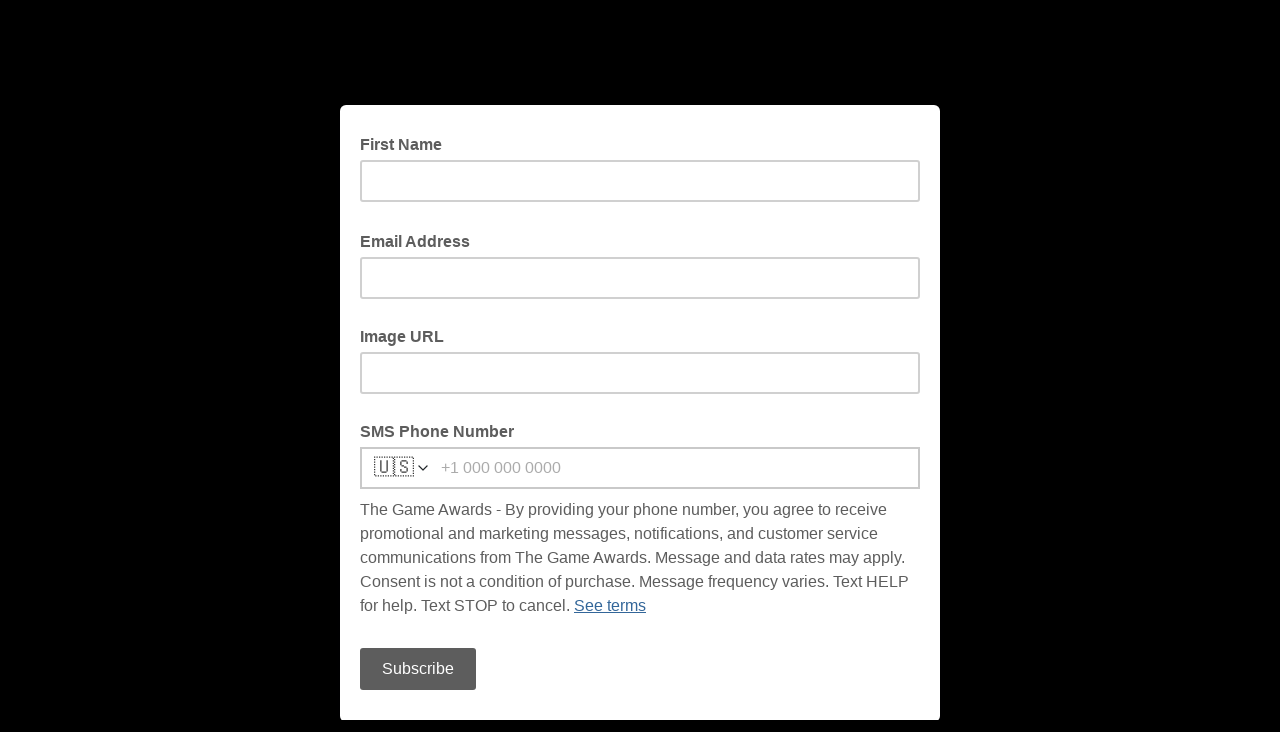

--- FILE ---
content_type: text/javascript; charset=UTF-8
request_url: https://ajax.googleapis.com/ajax/libs/dojo/1.8/dijit//form/RangeBoundTextBox.js
body_size: -314
content:
//>>built
define("dijit/form/RangeBoundTextBox",["dojo/_base/declare","dojo/i18n","./MappedTextBox"],function(c,d,e){return c("dijit.form.RangeBoundTextBox",e,{rangeMessage:"",rangeCheck:function(b,a){return("min"in a?0<=this.compare(b,a.min):!0)&&("max"in a?0>=this.compare(b,a.max):!0)},isInRange:function(){return this.rangeCheck(this.get("value"),this.constraints)},_isDefinitelyOutOfRange:function(){var b=this.get("value");if(null==b)return!1;var a=!1;if("min"in this.constraints)a=this.constraints.min,a=
0>this.compare(b,"number"==typeof a&&0<=a&&0!=b?0:a);if(!a&&"max"in this.constraints)a=this.constraints.max,a=0<this.compare(b,"number"!=typeof a||0<a?a:0);return a},_isValidSubset:function(){return this.inherited(arguments)&&!this._isDefinitelyOutOfRange()},isValid:function(b){return this.inherited(arguments)&&(this._isEmpty(this.textbox.value)&&!this.required||this.isInRange(b))},getErrorMessage:function(b){var a=this.get("value");return null!=a&&""!==a&&("number"!=typeof a||!isNaN(a))&&!this.isInRange(b)?
this.rangeMessage:this.inherited(arguments)},postMixInProperties:function(){this.inherited(arguments);if(!this.rangeMessage)this.messages=d.getLocalization("dijit.form","validate",this.lang),this.rangeMessage=this.messages.rangeMessage},applyTextDir:function(){}})});

--- FILE ---
content_type: text/javascript; charset=UTF-8
request_url: https://ajax.googleapis.com/ajax/libs/dojo/1.8/dojo/dojo.js
body_size: 41757
content:
/*
	Copyright (c) 2004-2012, The Dojo Foundation All Rights Reserved.
	Available via Academic Free License >= 2.1 OR the modified BSD license.
	see: http://dojotoolkit.org/license for details
*/

/*
	This is an optimized version of Dojo, built for deployment and not for
	development. To get sources and documentation, please visit:

		http://dojotoolkit.org
*/

//>>built
(function(b,k){var f,n,m=function(){},o=function(a){for(var b in a)return 0;return 1},p={}.toString,j=function(a){return"[object Function]"==p.call(a)},i=function(a){return"[object String]"==p.call(a)},a=function(a){return"[object Array]"==p.call(a)},d=function(a,b){if(a)for(var c=0;c<a.length;)b(a[c++])},c=function(a,b){for(var c in b)a[c]=b[c];return a},e=function(a,b){return c(Error(a),{src:"dojoLoader",info:b})},g=1,l=function(){return"_"+g++},h=function(a,b,c){return Ha(a,b,c,0,h)},r=this,q=
r.document,t=q&&q.createElement("DiV"),s=h.has=function(a){return j(x[a])?x[a]=x[a](r,q,t):x[a]},x=s.cache=k.hasCache;s.add=function(a,b,c,e){(void 0===x[a]||e)&&(x[a]=b);return c&&s(a)};for(var v in b.has)s.add(v,b.has[v],0,1);var u=0,w=[],H=0,F=m,P=m,I;h.isXdUrl=m;h.initSyncLoader=function(a,b,c){H||(H=a,F=b,P=c);return{sync:"sync",requested:1,arrived:2,nonmodule:3,executing:4,executed:5,syncExecStack:w,modules:y,execQ:M,getModule:R,injectModule:la,setArrived:Y,signal:E,finishExec:aa,execModule:ba,
dojoRequirePlugin:H,getLegacyMode:function(){return u},guardCheckComplete:ca}};var N=location.protocol,V=location.host;h.isXdUrl=function(a){if(/^\./.test(a))return!1;return/^\/\//.test(a)?!0:(a=a.match(/^([^\/\:]+\:)\/+([^\/]+)/))&&(a[1]!=N||V&&a[2]!=V)};s.add("dojo-force-activex-xhr",!q.addEventListener&&"file:"==window.location.protocol);s.add("native-xhr","undefined"!=typeof XMLHttpRequest);if(s("native-xhr")&&!s("dojo-force-activex-xhr"))I=function(){return new XMLHttpRequest};else{var z=["Msxml2.XMLHTTP",
"Microsoft.XMLHTTP","Msxml2.XMLHTTP.4.0"],B;for(f=0;3>f;)try{if(B=z[f++],new ActiveXObject(B))break}catch(K){}I=function(){return new ActiveXObject(B)}}h.getXhr=I;s.add("dojo-gettext-api",1);h.getText=function(a,b,c){var d=I();d.open("GET",ma(a),!1);d.send(null);if(200==d.status||!location.host&&!d.status)c&&c(d.responseText,b);else throw e("xhrFailed",d.status);return d.responseText};var D=new Function("return eval(arguments[0]);");h.eval=function(a,b){return D(a+"\r\n////@ sourceURL="+b)};var G=
{},E=h.signal=function(b,c){var e=G[b];d(e&&e.slice(0),function(b){b.apply(null,a(c)?c:[c])})},da=h.on=function(a,b){var c=G[a]||(G[a]=[]);c.push(b);return{remove:function(){for(var a=0;a<c.length;a++)if(c[a]===b){c.splice(a,1);break}}}},Q=[],W={},L=[],C={},S=h.map={},A=[],y={},ea="",J={},Z={},T={},na=function(a){var b,c,e,d;for(b in Z)c=Z[b],(e=b.match(/^url\:(.+)/))?J["url:"+Ia(e[1],a)]=c:"*now"==b?d=c:"*noref"!=b&&(e=fa(b,a),J[e.mid]=J["url:"+e.url]=c);d&&d(xa(a));Z={}},Ja=function(a){return a.replace(/([\.$?*|{}\(\)\[\]\\\/\+^])/g,
function(a){return"\\"+a})},ya=function(a,b){b.splice(0,b.length);for(var c in a)b.push([c,a[c],RegExp("^"+Ja(c)+"(/|$)"),c.length]);b.sort(function(a,b){return b[3]-a[3]});return b},Ka=function(a){var b=a.name;b||(b=a,a={name:b});a=c({main:"main"},a);a.location=a.location?a.location:b;if(a.packageMap)S[b]=a.packageMap;if(!a.main.indexOf("./"))a.main=a.main.substring(2);C[b]=a},La=[],ga=function(a,b,e){for(var l in a){if("waitSeconds"==l)h.waitms=1E3*(a[l]||0);"cacheBust"==l&&(ea=a[l]?i(a[l])?a[l]:
(new Date).getTime()+"":"");if("baseUrl"==l||"combo"==l)h[l]=a[l];if("async"==l){var g=a[l];h.legacyMode=u=i(g)&&/sync|legacyAsync/.test(g)?g:!g?"sync":!1;h.async=!u}a[l]!==x&&(h.rawConfig[l]=a[l],"has"!=l&&s.add("config-"+l,a[l],0,b))}if(!h.baseUrl)h.baseUrl="./";/\/$/.test(h.baseUrl)||(h.baseUrl+="/");for(l in a.has)s.add(l,a.has[l],0,b);d(a.packages,Ka);for(n in a.packagePaths)d(a.packagePaths[n],function(a){var b=n+"/"+a;i(a)&&(a={name:a});a.location=b;Ka(a)});ya(c(S,a.map),A);d(A,function(a){a[1]=
ya(a[1],[]);if("*"==a[0])A.star=a});ya(c(W,a.paths),L);d(a.aliases,function(a){i(a[0])&&(a[0]=RegExp("^"+Ja(a[0])+"$"));Q.push(a)});if(b)La.push({config:a.config});else for(l in a.config)b=R(l,e),b.config=c(b.config||{},a.config[l]);if(a.cache)na(),Z=a.cache,a.cache["*noref"]&&na();E("config",[a,h.rawConfig])};s("dojo-cdn");var Ma=q.getElementsByTagName("script");f=0;for(var oa,X,pa,ha;f<Ma.length;)if(oa=Ma[f++],(pa=oa.getAttribute("src"))&&(ha=pa.match(/(((.*)\/)|^)dojo\.js(\W|$)/i))){X=ha[3]||"";
k.baseUrl=k.baseUrl||X;(pa=oa.getAttribute("data-dojo-config")||oa.getAttribute("djConfig"))&&(T=h.eval("({ "+pa+" })","data-dojo-config"));break}h.rawConfig={};ga(k,1);if(s("dojo-cdn"))(C.dojo.location=X)&&(X+="/"),C.dijit.location=X+"../dijit/",C.dojox.location=X+"../dojox/";ga(b,1);ga(T,1);var ia=function(a){ca(function(){d(a.deps,la)})},Ha=function(b,d,g,j,o){var r;if(i(b)){if((r=R(b,j,!0))&&r.executed)return r.result;throw e("undefinedModule",b);}a(b)||(ga(b,0,j),b=d,d=g);if(a(b))if(b.length){for(var g=
"require*"+l(),p,f=[],t=0;t<b.length;)p=b[t++],f.push(R(p,j));r=c(qa("",g,0,""),{injected:2,deps:f,def:d||m,require:j?j.require:h,gc:1});y[r.mid]=r;ia(r);var k=ja&&"sync"!=u;ca(function(){ba(r,k)});r.executed||M.push(r);$()}else d&&d();return o},xa=function(a){if(!a)return h;var b=a.require;if(!b)b=function(c,e,d){return Ha(c,e,d,a,b)},a.require=c(b,h),b.module=a,b.toUrl=function(b){return Ia(b,a)},b.toAbsMid=function(b){return za(b,a)},b.syncLoadNls=function(b){var b=fa(b,a),c=y[b.mid];if(!c||!c.executed)if(U=
J[b.mid]||J["url:"+b.url])ra(U),c=y[b.mid];return c&&c.executed&&c.result};return b},M=[],sa=[],O={},Ya=function(a){a.injected=1;O[a.mid]=1;a.url&&(O[a.url]=a.pack||1);Na()},Y=function(a){a.injected=2;delete O[a.mid];a.url&&delete O[a.url];o(O)&&(ta(),"xd"==u&&(u="sync"))},Za=h.idle=function(){return!sa.length&&o(O)&&!M.length&&!ja},Aa=function(a,b){if(b)for(var c=0;c<b.length;c++)if(b[c][2].test(a))return b[c];return 0},Oa=function(a){for(var b=[],c,e,a=a.replace(/\\/g,"/").split("/");a.length;)c=
a.shift(),".."==c&&b.length&&".."!=e?(b.pop(),e=b[b.length-1]):"."!=c&&b.push(e=c);return b.join("/")},qa=function(a,b,c,e){var d=h.isXdUrl(e);return{pid:a,mid:b,pack:c,url:e,executed:0,def:0,isXd:d,isAmd:!!(d||C[a]&&C[a].isAmd)}},Pa=function(a,b,c,h,l,g,i,o){var r,p,f,m;m=/^\./.test(a);if(/(^\/)|(\:)|(\.js$)/.test(a)||m&&!b)return qa(0,a,0,a);a=Oa(m?b.mid+"/../"+a:a);if(/^\./.test(a))throw e("irrationalPath",a);b&&(f=Aa(b.mid,g));(f=(f=f||g.star)&&Aa(a,f[1]))&&(a=f[1]+a.substring(f[3]));b=(ha=a.match(/^([^\/]+)(\/(.+))?$/))?
ha[1]:"";(r=c[b])?a=b+"/"+(p=ha[3]||r.main):b="";var t=0;d(Q,function(b){var c=a.match(b[0]);c&&0<c.length&&(t=j(b[1])?a.replace(b[0],b[1]):b[1])});if(t)return Pa(t,0,c,h,l,g,i,o);if(c=h[a])return o?qa(c.pid,c.mid,c.pack,c.url):h[a];h=(f=Aa(a,i))?f[1]+a.substring(f[3]):b?r.location+"/"+p:s("config-tlmSiblingOfDojo")?"../"+a:a;/(^\/)|(\:)/.test(h)||(h=l+h);return qa(b,a,r,Oa(h+".js"))},fa=function(a,b){return Pa(a,b,C,y,h.baseUrl,A,L)},Qa=function(a,b,c){return a.normalize?a.normalize(b,function(a){return za(a,
c)}):za(b,c)},Ra=0,R=function(a,b,c){var e,d;(e=a.match(/^(.+?)\!(.*)$/))?(d=R(e[1],b,c),"sync"==u&&!d.executed&&(la(d),2===d.injected&&!d.executed&&ca(function(){ba(d)}),d.executed?ua(d):M.unshift(d)),5===d.executed&&!d.load&&ua(d),d.load?(e=Qa(d,e[2],b),a=d.mid+"!"+(d.dynamic?++Ra+"!":"")+e):(e=e[2],a=d.mid+"!"+ ++Ra+"!waitingForPlugin"),a={plugin:d,mid:a,req:xa(b),prid:e}):a=fa(a,b);return y[a.mid]||!c&&(y[a.mid]=a)},za=h.toAbsMid=function(a,b){return fa(a,b).mid},Ia=h.toUrl=function(a,b){var c=
fa(a+"/x",b),d=c.url;return ma(0===c.pid?a:d.substring(0,d.length-5))},Sa={injected:2,executed:5,def:3,result:3},Ba=function(a){return y[a]=c({mid:a},Sa)},$a=Ba("require"),ab=Ba("exports"),bb=Ba("module"),va={},Ca=0,ua=function(a){var b=a.result;a.dynamic=b.dynamic;a.normalize=b.normalize;a.load=b.load;return a},cb=function(a){var b={};d(a.loadQ,function(d){var e=Qa(a,d.prid,d.req.module),h=a.dynamic?d.mid.replace(/waitingForPlugin$/,e):a.mid+"!"+e,e=c(c({},d),{mid:h,prid:e,injected:0});y[h]||Ta(y[h]=
e);b[d.mid]=y[h];Y(d);delete y[d.mid]});a.loadQ=0;var e=function(a){for(var c=a.deps||[],d=0;d<c.length;d++)(a=b[c[d].mid])&&(c[d]=a)},h;for(h in y)e(y[h]);d(M,e)},aa=function(a){h.trace("loader-finish-exec",[a.mid]);a.executed=5;a.defOrder=Ca++;d(a.provides,function(a){a()});a.loadQ&&(ua(a),cb(a));for(f=0;f<M.length;)M[f]===a?M.splice(f,1):f++;/^require\*/.test(a.mid)&&delete y[a.mid]},db=[],ba=function(a,b){if(4===a.executed)return h.trace("loader-circular-dependency",[db.concat(a.mid).join("->")]),
!a.def||b?va:a.cjs&&a.cjs.exports;if(!a.executed){if(!a.def)return va;var c=a.mid,d=a.deps||[],l,g=[],i=0;for(a.executed=4;i<d.length;){l=d[i++];l=l===$a?xa(a):l===ab?a.cjs.exports:l===bb?a.cjs:ba(l,b);if(l===va)return a.executed=0,h.trace("loader-exec-module",["abort",c]),va;g.push(l)}h.trace("loader-run-factory",[a.mid]);var c=a.def,o;w.unshift(a);if(s("config-dojo-loader-catches"))try{o=j(c)?c.apply(null,g):c}catch(r){E("error",a.result=e("factoryThrew",[a,r]))}else o=j(c)?c.apply(null,g):c;a.result=
void 0===o&&a.cjs?a.cjs.exports:o;w.shift(a);aa(a)}return a.result},ja=0,ca=function(a){try{ja++,a()}finally{ja--}Za()&&E("idle",[])},$=function(){ja||ca(function(){F();for(var a,b,c=0;c<M.length;)a=Ca,b=M[c],ba(b),a!=Ca?(F(),c=0):c++})};void 0===s("dojo-loader-eval-hint-url")&&s.add("dojo-loader-eval-hint-url",1);var ma=function(a){a+="";return a+(ea?(/\?/.test(a)?"&":"?")+ea:"")},Ta=function(a){var b=a.plugin;5===b.executed&&!b.load&&ua(b);var c=function(b){a.result=b;Y(a);aa(a);$()};b.load?b.load(a.prid,
a.req,c):b.loadQ?b.loadQ.push(a):(b.loadQ=[a],M.unshift(b),la(b))},U=0,ka=0,Da=0,ra=function(a,b){s("config-stripStrict")&&(a=a.replace(/"use strict"/g,""));Da=1;if(s("config-dojo-loader-catches"))try{a===U?U.call(null):h.eval(a,s("dojo-loader-eval-hint-url")?b.url:b.mid)}catch(c){E("error",e("evalModuleThrew",b))}else a===U?U.call(null):h.eval(a,s("dojo-loader-eval-hint-url")?b.url:b.mid);Da=0},la=function(a){var b=a.mid,l=a.url;if(!a.executed&&!a.injected&&!(O[b]||a.url&&(a.pack&&O[a.url]===a.pack||
1==O[a.url])))if(Ya(a),a.plugin)Ta(a);else{var g=function(){Ua(a);2!==a.injected&&(Y(a),c(a,Sa),h.trace("loader-define-nonmodule",[a.url]));u?!w.length&&$():$()};if(U=J[b]||J["url:"+a.url])h.trace("loader-inject",["cache",a.mid,l]),ra(U,a),g();else{if(u)if(a.isXd)"sync"==u&&(u="xd");else if(!(a.isAmd&&"sync"!=u)){var i=function(c){if("sync"==u){w.unshift(a);ra(c,a);w.shift();Ua(a);a.cjs||(Y(a),aa(a));if(a.finish){var c=b+"*finish",e=a.finish;delete a.finish;Ea(c,["dojo",("dojo/require!"+e.join(",")).replace(/\./g,
"/")],function(a){d(e,function(b){a.require(b)})});M.unshift(R(c))}g()}else(c=P(a,c))?(ra(c,a),g()):(ka=a,h.injectUrl(ma(l),g,a),ka=0)};h.trace("loader-inject",["xhr",a.mid,l,"sync"!=u]);if(s("config-dojo-loader-catches"))try{h.getText(l,"sync"!=u,i)}catch(j){E("error",e("xhrInjectFailed",[a,j]))}else h.getText(l,"sync"!=u,i);return}h.trace("loader-inject",["script",a.mid,l]);ka=a;h.injectUrl(ma(l),g,a);ka=0}}},Fa=function(a,b,d){h.trace("loader-define-module",[a.mid,b]);var l=a.mid;if(2===a.injected)return E("error",
e("multipleDefine",a)),a;c(a,{deps:b,def:d,cjs:{id:a.mid,uri:a.url,exports:a.result={},setExports:function(b){a.cjs.exports=b},config:function(){return a.config}}});for(var g=0;g<b.length;g++)b[g]=R(b[g],a);u&&!O[l]&&(ia(a),M.push(a),$());Y(a);if(!j(d)&&!b.length)a.result=d,aa(a);return a},Ua=function(a,b){for(var c=[],e,h;sa.length;)h=sa.shift(),b&&(h[0]=b.shift()),e=h[0]&&R(h[0])||a,c.push([e,h[1],h[2]]);na(a);d(c,function(a){ia(Fa.apply(null,a))})},wa=0,ta=m,Na=m;ta=function(){wa&&clearTimeout(wa);
wa=0};Na=function(){ta();h.waitms&&(wa=window.setTimeout(function(){ta();E("error",e("timeout",O))},h.waitms))};s.add("ie-event-behavior",!!q.attachEvent&&("undefined"===typeof opera||"[object Opera]"!=opera.toString()));var Ga=function(a,b,c,d){if(s("ie-event-behavior"))return a.attachEvent(c,d),function(){a.detachEvent(c,d)};a.addEventListener(b,d,!1);return function(){a.removeEventListener(b,d,!1)}},eb=Ga(window,"load","onload",function(){h.pageLoaded=1;"complete"!=q.readyState&&(q.readyState=
"complete");eb()}),Va=q.getElementsByTagName("script")[0],fb=Va.parentNode;h.injectUrl=function(a,b,c){var c=c.node=q.createElement("script"),d=Ga(c,"load","onreadystatechange",function(a){var a=a||window.event,c=a.target||a.srcElement;if("load"===a.type||/complete|loaded/.test(c.readyState))d(),h(),b&&b()}),h=Ga(c,"error","onerror",function(b){d();h();E("error",e("scriptError",[a,b]))});c.type="text/javascript";c.charset="utf-8";c.src=a;fb.insertBefore(c,Va);return c};h.log=function(){try{for(var a=
0;a<arguments.length;a++);}catch(b){}};h.trace=m;var Ea=function(a,b,c){var d=arguments.length,l=["require","exports","module"],g=[0,a,b];1==d?g=[0,j(a)?l:[],a]:2==d&&i(a)?g=[a,j(b)?l:[],b]:3==d&&(g=[a,b,c]);h.trace("loader-define",g.slice(0,2));if((d=g[0]&&R(g[0]))&&!O[d.mid])ia(Fa(d,g[1],g[2]));else if(!s("ie-event-behavior")||Da)sa.push(g);else{d=d||ka;if(!d)for(a in O)if((l=y[a])&&l.node&&"interactive"===l.node.readyState){d=l;break}d?(na(d),ia(Fa(d,g[1],g[2]))):E("error",e("ieDefineFailed",g[0]));
$()}};Ea.amd={vendor:"dojotoolkit.org"};c(c(h,k.loaderPatch),b.loaderPatch);da("error",function(a){try{if(console.error(a),a instanceof Error)for(var b in a);}catch(c){}});c(h,{uid:l,cache:J,packs:C});if(r.define)E("error",e("defineAlreadyDefined",0));else{r.define=Ea;r.require=h;d(La,function(a){ga(a)});var Wa=T.deps||b.deps||k.deps,Xa=T.callback||b.callback||k.callback;h.boot=Wa||Xa?[Wa||[],Xa]:0}})(this.dojoConfig||this.djConfig||this.require||{},{async:"legacyAsync",hasCache:{"config-selectorEngine":"acme",
"config-tlmSiblingOfDojo":1,"dojo-built":1,"dojo-cdn":1,"dojo-loader":1,dom:1,"host-browser":1},packages:[{location:"../dijit",name:"dijit"},{location:"../dojox",name:"dojox"},{location:".",name:"dojo"}]});
require({cache:{"dojo/_base/fx":function(){define("./kernel,./config,./lang,../Evented,./Color,./connect,./sniff,../dom,../dom-style".split(","),function(b,k,f,n,m,o,p,j,i){var a=f.mixin,d={},c=d._Line=function(a,b){this.start=a;this.end=b};c.prototype.getValue=function(a){return(this.end-this.start)*a+this.start};var e=d.Animation=function(b){a(this,b);if(f.isArray(this.curve))this.curve=new c(this.curve[0],this.curve[1])};e.prototype=new n;f.extend(e,{duration:350,repeat:0,rate:20,_percent:0,_startRepeatCount:0,
_getStep:function(){var a=this._percent,b=this.easing;return b?b(a):a},_fire:function(a,b){var c=b||[];if(this[a])if(k.debugAtAllCosts)this[a].apply(this,c);else try{this[a].apply(this,c)}catch(d){console.error("exception in animation handler for:",a),console.error(d)}return this},play:function(a,b){this._delayTimer&&this._clearTimer();if(b)this._stopTimer(),this._active=this._paused=!1,this._percent=0;else if(this._active&&!this._paused)return this;this._fire("beforeBegin",[this.node]);var c=a||
this.delay,d=f.hitch(this,"_play",b);if(0<c)return this._delayTimer=setTimeout(d,c),this;d();return this},_play:function(){this._delayTimer&&this._clearTimer();this._startTime=(new Date).valueOf();this._paused&&(this._startTime-=this.duration*this._percent);this._active=!0;this._paused=!1;var a=this.curve.getValue(this._getStep());if(!this._percent){if(!this._startRepeatCount)this._startRepeatCount=this.repeat;this._fire("onBegin",[a])}this._fire("onPlay",[a]);this._cycle();return this},pause:function(){this._delayTimer&&
this._clearTimer();this._stopTimer();if(!this._active)return this;this._paused=!0;this._fire("onPause",[this.curve.getValue(this._getStep())]);return this},gotoPercent:function(a,b){this._stopTimer();this._active=this._paused=!0;this._percent=a;b&&this.play();return this},stop:function(a){this._delayTimer&&this._clearTimer();if(!this._timer)return this;this._stopTimer();if(a)this._percent=1;this._fire("onStop",[this.curve.getValue(this._getStep())]);this._active=this._paused=!1;return this},status:function(){return this._active?
this._paused?"paused":"playing":"stopped"},_cycle:function(){if(this._active){var a=(new Date).valueOf(),a=0===this.duration?1:(a-this._startTime)/this.duration;1<=a&&(a=1);this._percent=a;this.easing&&(a=this.easing(a));this._fire("onAnimate",[this.curve.getValue(a)]);if(1>this._percent)this._startTimer();else{this._active=!1;if(0<this.repeat)this.repeat--,this.play(null,!0);else if(-1==this.repeat)this.play(null,!0);else if(this._startRepeatCount)this.repeat=this._startRepeatCount,this._startRepeatCount=
0;this._percent=0;this._fire("onEnd",[this.node]);!this.repeat&&this._stopTimer()}}return this},_clearTimer:function(){clearTimeout(this._delayTimer);delete this._delayTimer}});var g=0,l=null,h={run:function(){}};f.extend(e,{_startTimer:function(){if(!this._timer)this._timer=o.connect(h,"run",this,"_cycle"),g++;l||(l=setInterval(f.hitch(h,"run"),this.rate))},_stopTimer:function(){if(this._timer)o.disconnect(this._timer),this._timer=null,g--;0>=g&&(clearInterval(l),l=null,g=0)}});var r=p("ie")?function(a){var b=
a.style;if(!b.width.length&&"auto"==i.get(a,"width"))b.width="auto"}:function(){};d._fade=function(b){b.node=j.byId(b.node);var c=a({properties:{}},b),b=c.properties.opacity={};b.start=!("start"in c)?function(){return+i.get(c.node,"opacity")||0}:c.start;b.end=c.end;b=d.animateProperty(c);o.connect(b,"beforeBegin",f.partial(r,c.node));return b};d.fadeIn=function(b){return d._fade(a({end:1},b))};d.fadeOut=function(b){return d._fade(a({end:0},b))};d._defaultEasing=function(a){return 0.5+Math.sin((a+
1.5)*Math.PI)/2};var q=function(a){this._properties=a;for(var b in a){var c=a[b];if(c.start instanceof m)c.tempColor=new m}};q.prototype.getValue=function(a){var b={},c;for(c in this._properties){var d=this._properties[c],e=d.start;e instanceof m?b[c]=m.blendColors(e,d.end,a,d.tempColor).toCss():f.isArray(e)||(b[c]=(d.end-e)*a+e+("opacity"!=c?d.units||"px":0))}return b};d.animateProperty=function(c){var d=c.node=j.byId(c.node);if(!c.easing)c.easing=b._defaultEasing;c=new e(c);o.connect(c,"beforeBegin",
c,function(){var b={},c;for(c in this.properties){if("width"==c||"height"==c)this.node.display="block";var e=this.properties[c];f.isFunction(e)&&(e=e(d));e=b[c]=a({},f.isObject(e)?e:{end:e});if(f.isFunction(e.start))e.start=e.start(d);if(f.isFunction(e.end))e.end=e.end(d);var h=0<=c.toLowerCase().indexOf("color"),l=function(a,b){var c={height:a.offsetHeight,width:a.offsetWidth}[b];if(void 0!==c)return c;c=i.get(a,b);return"opacity"==b?+c:h?c:parseFloat(c)};if("end"in e){if(!("start"in e))e.start=
l(d,c)}else e.end=l(d,c);h?(e.start=new m(e.start),e.end=new m(e.end)):e.start="opacity"==c?+e.start:parseFloat(e.start)}this.curve=new q(b)});o.connect(c,"onAnimate",f.hitch(i,"set",c.node));return c};d.anim=function(a,b,c,h,l,g){return d.animateProperty({node:a,duration:c||e.prototype.duration,properties:b,easing:h,onEnd:l}).play(g||0)};a(b,d);b._Animation=e;return d})},"dojo/dom-form":function(){define(["./_base/lang","./dom","./io-query","./json"],function(b,k,f,n){var m={fieldToObject:function(b){var f=
null;if(b=k.byId(b)){var j=b.name,i=(b.type||"").toLowerCase();if(j&&i&&!b.disabled)if("radio"==i||"checkbox"==i){if(b.checked)f=b.value}else if(b.multiple){f=[];for(b=[b.firstChild];b.length;)for(j=b.pop();j;j=j.nextSibling)if(1==j.nodeType&&"option"==j.tagName.toLowerCase())j.selected&&f.push(j.value);else{j.nextSibling&&b.push(j.nextSibling);j.firstChild&&b.push(j.firstChild);break}}else f=b.value}return f},toObject:function(o){for(var f={},o=k.byId(o).elements,j=0,i=o.length;j<i;++j){var a=o[j],
d=a.name,c=(a.type||"").toLowerCase();if(d&&c&&0>"file|submit|image|reset|button".indexOf(c)&&!a.disabled){var e=f,g=d,a=m.fieldToObject(a);if(null!==a){var l=e[g];"string"==typeof l?e[g]=[l,a]:b.isArray(l)?l.push(a):e[g]=a}if("image"==c)f[d+".x"]=f[d+".y"]=f[d].x=f[d].y=0}}return f},toQuery:function(b){return f.objectToQuery(m.toObject(b))},toJson:function(b,f){return n.stringify(m.toObject(b),null,f?4:0)}};return m})},"dojo/i18n":function(){define("./_base/kernel,require,./has,./_base/array,./_base/config,./_base/lang,./_base/xhr,./json,module".split(","),
function(b,k,f,n,m,o,p,j,i){f.add("dojo-preload-i18n-Api",1);var a=b.i18n={},d=/(^.*(^|\/)nls)(\/|$)([^\/]*)\/?([^\/]*)/,c=function(a,b,c,d){for(var e=[c+d],b=b.split("-"),h="",l=0;l<b.length;l++)h+=(h?"-":"")+b[l],(!a||a[h])&&e.push(c+h+"/"+d);return e},e={},g=function(a,c,d){d=d?d.toLowerCase():b.locale;a=a.replace(/\./g,"/");c=c.replace(/\./g,"/");return/root/i.test(d)?a+"/nls/"+c:a+"/nls/"+d+"/"+c};b.getL10nName=function(a,b,c){return i.id+"!"+g(a,b,c)};var l=function(a,b,d,h,l,g){a([b],function(i){var j=
o.clone(i.root),r=c(!i._v1x&&i,l,d,h);a(r,function(){for(var a=1;a<r.length;a++)j=o.mixin(o.clone(j),arguments[a]);e[b+"/"+l]=j;g()})})},h=function(a){var b=m.extraLocale||[],b=o.isArray(b)?b:[b];b.push(a);return b},r=function(a,c,g){if(f("dojo-preload-i18n-Api")){var i=a.split("*"),r="preload"==i[1];r&&(e[a]||(e[a]=1,v(i[2],j.parse(i[3]),1,c)),g(1));if(!(i=r))s&&x.push([a,c,g]),i=s;if(i)return}var a=d.exec(a),m=a[1]+"/",p=a[5]||a[4],k=m+p,i=(a=a[5]&&a[4])||b.locale,w=k+"/"+i,a=a?[i]:h(i),t=a.length,
q=function(){--t||g(o.delegate(e[w]))};n.forEach(a,function(a){var b=k+"/"+a;f("dojo-preload-i18n-Api")&&u(b);e[b]?q():l(c,k,m,p,a,q)})};if(f("dojo-unit-tests"))var q=a.unitTests=[];f("dojo-preload-i18n-Api");var t=a.normalizeLocale=function(a){a=a?a.toLowerCase():b.locale;return"root"==a?"ROOT":a},s=0,x=[],v=a._preloadLocalizations=function(a,c,d,h){function l(a,b){h.isXdUrl(k.toUrl(a+".js"))||d?h([a],b):F([a],b,h)}function g(a,b){for(var c=a.split("-");c.length;){if(b(c.join("-")))return;c.pop()}b("ROOT")}
function i(b){b=t(b);g(b,function(b){if(0<=n.indexOf(c,b)){var d=a.replace(/\./g,"/")+"_"+b;s++;l(d,function(a){for(var c in a)e[k.toAbsMid(c)+"/"+b]=a[c];for(--s;!s&&x.length;)r.apply(null,x.shift())});return!0}return!1})}h=h||k;i();n.forEach(b.config.extraLocale,i)},u=function(){},w={},H=new Function("__bundle","__checkForLegacyModules","__mid","__amdValue","var define = function(mid, factory){define.called = 1; __amdValue.result = factory || mid;},\t   require = function(){define.called = 1;};try{define.called = 0;eval(__bundle);if(define.called==1)return __amdValue;if((__checkForLegacyModules = __checkForLegacyModules(__mid)))return __checkForLegacyModules;}catch(e){}try{return eval('('+__bundle+')');}catch(e){return e;}"),
F=function(a,b,c){var d=[];n.forEach(a,function(a){function b(c){c=H(c,u,a,w);c===w?d.push(e[h]=w.result):(c instanceof Error&&(console.error("failed to evaluate i18n bundle; url="+h,c),c={}),d.push(e[h]=/nls\/[^\/]+\/[^\/]+$/.test(h)?c:{root:c,_v1x:1}))}var h=c.toUrl(a+".js");if(e[h])d.push(e[h]);else{var l=c.syncLoadNls(a);if(l)d.push(l);else if(p)p.get({url:h,sync:!0,load:b,error:function(){d.push(e[h]={})}});else try{c.getText(h,!0,b)}catch(g){d.push(e[h]={})}}});b&&b.apply(null,d)},u=function(a){for(var c,
d=a.split("/"),h=b.global[d[0]],l=1;h&&l<d.length-1;h=h[d[l++]]);h&&((c=h[d[l]])||(c=h[d[l].replace(/-/g,"_")]),c&&(e[a]=c));return c};a.getLocalization=function(a,b,c){var d,a=g(a,b,c);r(a,!k.isXdUrl(k.toUrl(a+".js"))?function(a,b){F(a,b,k)}:k,function(a){d=a});return d};f("dojo-unit-tests")&&q.push(function(a){a.register("tests.i18n.unit",function(a){var b;b=H("{prop:1}",u,"nonsense",w);a.is({prop:1},b);a.is(void 0,b[1]);b=H("({prop:1})",u,"nonsense",w);a.is({prop:1},b);a.is(void 0,b[1]);b=H("{'prop-x':1}",
u,"nonsense",w);a.is({"prop-x":1},b);a.is(void 0,b[1]);b=H("({'prop-x':1})",u,"nonsense",w);a.is({"prop-x":1},b);a.is(void 0,b[1]);b=H("define({'prop-x':1})",u,"nonsense",w);a.is(w,b);a.is({"prop-x":1},w.result);b=H("define('some/module', {'prop-x':1})",u,"nonsense",w);a.is(w,b);a.is({"prop-x":1},w.result);b=H("this is total nonsense and should throw an error",u,"nonsense",w);a.is(b instanceof Error,!0)})});return o.mixin(a,{dynamic:!0,normalize:function(a,b){return/^\./.test(a)?b(a):a},load:r,cache:e})})},
"dojo/promise/tracer":function(){define(["../_base/lang","./Promise","../Evented"],function(b,k,f){function n(b){setTimeout(function(){o.apply(m,b)},0)}var m=new f,o=m.emit;m.emit=null;k.prototype.trace=function(){var o=b._toArray(arguments);this.then(function(b){n(["resolved",b].concat(o))},function(b){n(["rejected",b].concat(o))},function(b){n(["progress",b].concat(o))});return this};k.prototype.traceRejected=function(){var o=b._toArray(arguments);this.otherwise(function(b){n(["rejected",b].concat(o))});
return this};return m})},"dojo/errors/RequestError":function(){define(["./create"],function(b){return b("RequestError",function(b,f){this.response=f})})},"dojo/_base/html":function(){define("dojo/_base/html","./kernel,../dom,../dom-style,../dom-attr,../dom-prop,../dom-class,../dom-construct,../dom-geometry".split(","),function(b,k,f,n,m,o,p,j){b.byId=k.byId;b.isDescendant=k.isDescendant;b.setSelectable=k.setSelectable;b.getAttr=n.get;b.setAttr=n.set;b.hasAttr=n.has;b.removeAttr=n.remove;b.getNodeProp=
n.getNodeProp;b.attr=function(b,a,d){return 2==arguments.length?n["string"==typeof a?"get":"set"](b,a):n.set(b,a,d)};b.hasClass=o.contains;b.addClass=o.add;b.removeClass=o.remove;b.toggleClass=o.toggle;b.replaceClass=o.replace;b._toDom=b.toDom=p.toDom;b.place=p.place;b.create=p.create;b.empty=function(b){p.empty(b)};b._destroyElement=b.destroy=function(b){p.destroy(b)};b._getPadExtents=b.getPadExtents=j.getPadExtents;b._getBorderExtents=b.getBorderExtents=j.getBorderExtents;b._getPadBorderExtents=
b.getPadBorderExtents=j.getPadBorderExtents;b._getMarginExtents=b.getMarginExtents=j.getMarginExtents;b._getMarginSize=b.getMarginSize=j.getMarginSize;b._getMarginBox=b.getMarginBox=j.getMarginBox;b.setMarginBox=j.setMarginBox;b._getContentBox=b.getContentBox=j.getContentBox;b.setContentSize=j.setContentSize;b._isBodyLtr=b.isBodyLtr=j.isBodyLtr;b._docScroll=b.docScroll=j.docScroll;b._getIeDocumentElementOffset=b.getIeDocumentElementOffset=j.getIeDocumentElementOffset;b._fixIeBiDiScrollLeft=b.fixIeBiDiScrollLeft=
j.fixIeBiDiScrollLeft;b.position=j.position;b.marginBox=function(b,a){return a?j.setMarginBox(b,a):j.getMarginBox(b)};b.contentBox=function(b,a){return a?j.setContentSize(b,a):j.getContentBox(b)};b.coords=function(i,a){b.deprecated("dojo.coords()","Use dojo.position() or dojo.marginBox().");var i=k.byId(i),d=f.getComputedStyle(i),d=j.getMarginBox(i,d),c=j.position(i,a);d.x=c.x;d.y=c.y;return d};b.getProp=m.get;b.setProp=m.set;b.prop=function(b,a,d){return 2==arguments.length?m["string"==typeof a?
"get":"set"](b,a):m.set(b,a,d)};b.getStyle=f.get;b.setStyle=f.set;b.getComputedStyle=f.getComputedStyle;b.__toPixelValue=b.toPixelValue=f.toPixelValue;b.style=function(b,a,d){switch(arguments.length){case 1:return f.get(b);case 2:return f["string"==typeof a?"get":"set"](b,a)}return f.set(b,a,d)};return b})},"dojo/_base/kernel":function(){define(["../has","./config","require","module"],function(b,k,f,n){var m,o={},p={},j={config:k,global:this,dijit:o,dojox:p},o={dojo:["dojo",j],dijit:["dijit",o],dojox:["dojox",
p]},n=f.map&&f.map[n.id.match(/[^\/]+/)[0]];for(m in n)o[m]?o[m][0]=n[m]:o[m]=[n[m],{}];for(m in o)n=o[m],n[1]._scopeName=n[0],k.noGlobals||(this[n[0]]=n[1]);j.scopeMap=o;j.baseUrl=j.config.baseUrl=f.baseUrl;j.isAsync=f.async;j.locale=k.locale;n="$Rev: 30226 $".match(/\d+/);j.version={major:1,minor:8,patch:3,flag:"",revision:n?+n[0]:NaN,toString:function(){var a=j.version;return a.major+"."+a.minor+"."+a.patch+a.flag+" ("+a.revision+")"}};Function("d","d.eval = function(){return d.global.eval ? d.global.eval(arguments[0]) : eval(arguments[0]);}")(j);
j.exit=function(){};"undefined"!=typeof console||(console={});for(var o="assert,count,debug,dir,dirxml,error,group,groupEnd,info,profile,profileEnd,time,timeEnd,trace,warn,log".split(","),i,n=0;i=o[n++];)console[i]||function(){var a=i+"";console[a]="log"in console?function(){var b=Array.apply({},arguments);b.unshift(a+":");console.log(b.join(" "))}:function(){};console[a]._fake=!0}();b.add("dojo-debug-messages",!!k.isDebug);j.deprecated=j.experimental=function(){};if(b("dojo-debug-messages"))j.deprecated=
function(a,b,c){a="DEPRECATED: "+a;b&&(a+=" "+b);c&&(a+=" -- will be removed in version: "+c);console.warn(a)},j.experimental=function(a,b){var c="EXPERIMENTAL: "+a+" -- APIs subject to change without notice.";b&&(c+=" "+b);console.warn(c)};if(k.modulePaths){j.deprecated("dojo.modulePaths","use paths configuration");b={};for(m in k.modulePaths)b[m.replace(/\./g,"/")]=k.modulePaths[m];f({paths:b})}j.moduleUrl=function(a,b){j.deprecated("dojo.moduleUrl()","use require.toUrl","2.0");var c=null;a&&(c=
f.toUrl(a.replace(/\./g,"/")+(b?"/"+b:"")+"/*.*").replace(/\/\*\.\*/,"")+(b?"":"/"));return c};j._hasResource={};return j})},"dojo/io-query":function(){define(["./_base/lang"],function(b){var k={};return{objectToQuery:function(f){var n=encodeURIComponent,m=[],o;for(o in f){var p=f[o];if(p!=k[o]){var j=n(o)+"=";if(b.isArray(p))for(var i=0,a=p.length;i<a;++i)m.push(j+n(p[i]));else m.push(j+n(p))}}return m.join("&")},queryToObject:function(f){for(var k=decodeURIComponent,f=f.split("&"),m={},o,p,j=0,
i=f.length;j<i;++j)if(p=f[j],p.length){var a=p.indexOf("=");0>a?(o=k(p),p=""):(o=k(p.slice(0,a)),p=k(p.slice(a+1)));"string"==typeof m[o]&&(m[o]=[m[o]]);b.isArray(m[o])?m[o].push(p):m[o]=p}return m}}})},"dojo/_base/Deferred":function(){define("./kernel,../Deferred,../promise/Promise,../errors/CancelError,../has,./lang,../when".split(","),function(b,k,f,n,m,o,p){var j=function(){},i=Object.freeze||function(){},a=b.Deferred=function(b){function c(a){if(l)throw Error("This deferred has already been resolved");
g=a;l=!0;e()}function e(){for(var a;!a&&p;){var b=p;p=p.next;if(a=b.progress==j)l=!1;var c=h?b.error:b.resolved;m("config-useDeferredInstrumentation")&&h&&k.instrumentRejected&&k.instrumentRejected(g,!!c);if(c)try{var d=c(g);d&&"function"===typeof d.then?d.then(o.hitch(b.deferred,"resolve"),o.hitch(b.deferred,"reject"),o.hitch(b.deferred,"progress")):(c=a&&void 0===d,a&&!c&&(h=d instanceof Error),b.deferred[c&&h?"reject":"resolve"](c?g:d))}catch(e){b.deferred.reject(e)}else h?b.deferred.reject(g):
b.deferred.resolve(g)}}var g,l,h,r,p,t=this.promise=new f;this.resolve=this.callback=function(a){this.fired=0;this.results=[a,null];c(a)};this.reject=this.errback=function(a){h=!0;this.fired=1;m("config-useDeferredInstrumentation")&&k.instrumentRejected&&k.instrumentRejected(a,!!p);c(a);this.results=[null,a]};this.progress=function(a){for(var b=p;b;){var c=b.progress;c&&c(a);b=b.next}};this.addCallbacks=function(a,b){this.then(a,b,j);return this};t.then=this.then=function(b,c,d){var h=d==j?this:new a(t.cancel),
b={resolved:b,error:c,progress:d,deferred:h};p?r=r.next=b:p=r=b;l&&e();return h.promise};var s=this;t.cancel=this.cancel=function(){if(!l){var a=b&&b(s);if(!l)a instanceof Error||(a=new n(a)),a.log=!1,s.reject(a)}};i(t)};o.extend(a,{addCallback:function(a){return this.addCallbacks(o.hitch.apply(b,arguments))},addErrback:function(a){return this.addCallbacks(null,o.hitch.apply(b,arguments))},addBoth:function(a){var c=o.hitch.apply(b,arguments);return this.addCallbacks(c,c)},fired:-1});a.when=b.when=
p;return a})},"dojo/NodeList-dom":function(){define("./_base/kernel,./query,./_base/array,./_base/lang,./dom-class,./dom-construct,./dom-geometry,./dom-attr,./dom-style".split(","),function(b,k,f,n,m,o,p,j,i){function a(a){return function(b,c,d){return 2==arguments.length?a["string"==typeof c?"get":"set"](b,c):a.set(b,c,d)}}var d=function(a){return 1==a.length&&"string"==typeof a[0]},c=function(a){var b=a.parentNode;b&&b.removeChild(a)},e=k.NodeList,g=e._adaptWithCondition,l=e._adaptAsForEach,h=e._adaptAsMap;
n.extend(e,{_normalize:function(a,c){var d=!0===a.parse;if("string"==typeof a.template)var e=a.templateFunc||b.string&&b.string.substitute,a=e?e(a.template,a):a;e=typeof a;"string"==e||"number"==e?(a=o.toDom(a,c&&c.ownerDocument),a=11==a.nodeType?n._toArray(a.childNodes):[a]):n.isArrayLike(a)?n.isArray(a)||(a=n._toArray(a)):a=[a];if(d)a._runParse=!0;return a},_cloneNode:function(a){return a.cloneNode(!0)},_place:function(a,c,d,e){if(!(1!=c.nodeType&&"only"==d))for(var h,l=a.length,g=l-1;0<=g;g--){var i=
e?this._cloneNode(a[g]):a[g];if(a._runParse&&b.parser&&b.parser.parse){h||(h=c.ownerDocument.createElement("div"));h.appendChild(i);b.parser.parse(h);for(i=h.firstChild;h.firstChild;)h.removeChild(h.firstChild)}g==l-1?o.place(i,c,d):c.parentNode.insertBefore(i,c);c=i}},position:h(p.position),attr:g(a(j),d),style:g(a(i),d),addClass:l(m.add),removeClass:l(m.remove),toggleClass:l(m.toggle),replaceClass:l(m.replace),empty:l(o.empty),removeAttr:l(j.remove),marginBox:h(p.getMarginBox),place:function(a,
b){var c=k(a)[0];return this.forEach(function(a){o.place(a,c,b)})},orphan:function(a){return(a?k._filterResult(this,a):this).forEach(c)},adopt:function(a,b){return k(a).place(this[0],b)._stash(this)},query:function(a){if(!a)return this;var b=new e;this.map(function(c){k(a,c).forEach(function(a){void 0!==a&&b.push(a)})});return b._stash(this)},filter:function(a){var b=arguments,c=this,d=0;if("string"==typeof a){c=k._filterResult(this,b[0]);if(1==b.length)return c._stash(this);d=1}return this._wrap(f.filter(c,
b[d],b[d+1]),this)},addContent:function(a,b){for(var a=this._normalize(a,this[0]),c=0,d;d=this[c];c++)this._place(a,d,b,0<c);return this}});return e})},"dojo/query":function(){define("./_base/kernel,./has,./dom,./on,./_base/array,./_base/lang,./selector/_loader,./selector/_loader!default".split(","),function(b,k,f,n,m,o,p,j){function i(a,b){var c=function(c,d){if("string"==typeof d&&(d=f.byId(d),!d))return new b([]);var e="string"==typeof c?a(c,d):c?c.orphan?c:[c]:[];return e.orphan?e:new b(e)};c.matches=
a.match||function(a,b,d){return 0<c.filter([a],b,d).length};c.filter=a.filter||function(a,b,d){return c(b,d).filter(function(b){return-1<m.indexOf(a,b)})};if("function"!=typeof a)var d=a.search,a=function(a,b){return d(b||document,a)};return c}k.add("array-extensible",function(){return 1==o.delegate([],{length:1}).length&&!k("bug-for-in-skips-shadowed")});var a=Array.prototype,d=a.slice,c=a.concat,e=m.forEach,g=function(a,c,e){c=[0].concat(d.call(c,0));e=e||b.global;return function(b){c[0]=b;return a.apply(e,
c)}},l=function(a){var b=this instanceof h&&k("array-extensible");"number"==typeof a&&(a=Array(a));var c=a&&"length"in a?a:arguments;if(b||!c.sort){for(var d=b?this:[],e=d.length=c.length,l=0;l<e;l++)d[l]=c[l];if(b)return d;c=d}o._mixin(c,r);c._NodeListCtor=function(a){return h(a)};return c},h=l,r=h.prototype=k("array-extensible")?[]:{};h._wrap=r._wrap=function(a,b,c){a=new (c||this._NodeListCtor||h)(a);return b?a._stash(b):a};h._adaptAsMap=function(a,b){return function(){return this.map(g(a,arguments,
b))}};h._adaptAsForEach=function(a,b){return function(){this.forEach(g(a,arguments,b));return this}};h._adaptAsFilter=function(a,b){return function(){return this.filter(g(a,arguments,b))}};h._adaptWithCondition=function(a,c,d){return function(){var e=arguments,h=g(a,e,d);if(c.call(d||b.global,e))return this.map(h);this.forEach(h);return this}};e(["slice","splice"],function(b){var c=a[b];r[b]=function(){return this._wrap(c.apply(this,arguments),"slice"==b?this:null)}});e(["indexOf","lastIndexOf","every",
"some"],function(a){var c=m[a];r[a]=function(){return c.apply(b,[this].concat(d.call(arguments,0)))}});o.extend(l,{constructor:h,_NodeListCtor:h,toString:function(){return this.join(",")},_stash:function(a){this._parent=a;return this},on:function(a,b){var c=this.map(function(c){return n(c,a,b)});c.remove=function(){for(var a=0;a<c.length;a++)c[a].remove()};return c},end:function(){return this._parent?this._parent:new this._NodeListCtor(0)},concat:function(a){var b=d.call(this,0),e=m.map(arguments,
function(a){return d.call(a,0)});return this._wrap(c.apply(b,e),this)},map:function(a,b){return this._wrap(m.map(this,a,b),this)},forEach:function(a,b){e(this,a,b);return this},filter:function(a){var b=arguments,c=this,d=0;if("string"==typeof a){c=q._filterResult(this,b[0]);if(1==b.length)return c._stash(this);d=1}return this._wrap(m.filter(c,b[d],b[d+1]),this)},instantiate:function(a,b){var c=o.isFunction(a)?a:o.getObject(a),b=b||{};return this.forEach(function(a){new c(b,a)})},at:function(){var a=
new this._NodeListCtor(0);e(arguments,function(b){0>b&&(b=this.length+b);this[b]&&a.push(this[b])},this);return a._stash(this)}});var q=i(j,l);b.query=i(j,function(a){return l(a)});q.load=function(a,b,c){p.load(a,b,function(a){c(i(a,l))})};b._filterQueryResult=q._filterResult=function(a,b,c){return new l(q.filter(a,b,c))};b.NodeList=q.NodeList=l;return q})},"dojo/has":function(){define(["require","module"],function(b){var k=b.has||function(){};k.add("dom-addeventlistener",!!document.addEventListener);
k.add("touch","ontouchstart"in document);k.add("device-width",screen.availWidth||innerWidth);b=document.createElement("form");k.add("dom-attributes-explicit",0==b.attributes.length);k.add("dom-attributes-specified-flag",0<b.attributes.length&&40>b.attributes.length);k.clearElement=function(b){b.innerHTML="";return b};k.normalize=function(b,n){var m=b.match(/[\?:]|[^:\?]*/g),o=0,p=function(b){var i=m[o++];if(":"==i)return 0;if("?"==m[o++]){if(!b&&k(i))return p();p(!0);return p(b)}return i||0};return(b=
p())&&n(b)};k.load=function(b,k,m){b?k([b],m):m()};return k})},"dojo/_base/loader":function(){define("./kernel,../has,require,module,./json,./lang,./array".split(","),function(b,k,f,n,m,o,p){var j=function(a){return a.replace(/\./g,"/")},i=/\/\/>>built/,a=[],d=[],c=function(b,c,h){a.push(h);p.forEach(b.split(","),function(a){a=N(a,c.module);d.push(a);V(a)});e()},e=function(){var b,c;for(c in P){b=P[c];if(void 0===b.noReqPluginCheck)b.noReqPluginCheck=/loadInit\!/.test(c)||/require\!/.test(c)?1:0;
if(!b.executed&&!b.noReqPluginCheck&&b.injected==x)return}E(function(){var b=a;a=[];p.forEach(b,function(a){a(1)})})},g=function(a,c,d){var e=/\(|\)/g,h=1;for(e.lastIndex=c;(c=e.exec(a))&&!(h=")"==c[0]?h-1:h+1,0==h););if(0!=h)throw"unmatched paren around character "+e.lastIndex+" in: "+a;return[b.trim(a.substring(d,e.lastIndex))+";\n",e.lastIndex]},l=/(\/\*([\s\S]*?)\*\/|\/\/(.*)$)/mg,h=/(^|\s)dojo\.(loadInit|require|provide|requireLocalization|requireIf|requireAfterIf|platformRequire)\s*\(/mg,r=
/(^|\s)(require|define)\s*\(/m,q=function(a,b){var c,d,e,i=[],j=[];c=[];for(b=b||a.replace(l,function(a){h.lastIndex=r.lastIndex=0;return h.test(a)||r.test(a)?"":a});c=h.exec(b);)d=h.lastIndex,e=d-c[0].length,d=g(b,d,e),"loadInit"==c[2]?i.push(d[0]):j.push(d[0]),h.lastIndex=d[1];c=i.concat(j);return c.length||!r.test(b)?[a.replace(/(^|\s)dojo\.loadInit\s*\(/g,"\n0 && dojo.loadInit("),c.join(""),c]:0},t=f.initSyncLoader(c,e,function(a,c){var d,e,h=[],l=[];if(i.test(c)||!(d=q(c)))return 0;e=a.mid+"-*loadInit";
for(var g in N("dojo",a).result.scopeMap)h.push(g),l.push('"'+g+'"');return"// xdomain rewrite of "+a.mid+"\ndefine('"+e+"',{\n\tnames:"+b.toJson(h)+",\n\tdef:function("+h.join(",")+"){"+d[1]+"}});\n\ndefine("+b.toJson(h.concat(["dojo/loadInit!"+e]))+", function("+h.join(",")+"){\n"+d[0]+"});"}),s=t.sync,x=t.requested,v=t.arrived,u=t.nonmodule,w=t.executing,H=t.executed,F=t.syncExecStack,P=t.modules,I=t.execQ,N=t.getModule,V=t.injectModule,z=t.setArrived,B=t.signal,K=t.finishExec,D=t.execModule,G=
t.getLegacyMode,E=t.guardCheckComplete,c=t.dojoRequirePlugin;b.provide=function(a){var b=F[0],c=o.mixin(N(j(a),f.module),{executed:w,result:o.getObject(a,!0)});z(c);if(b)(b.provides||(b.provides=[])).push(function(){c.result=o.getObject(a);delete c.provides;c.executed!==H&&K(c)});return c.result};k.add("config-publishRequireResult",1,0,0);b.require=function(a,b){var c=function(a,b){var c=N(j(a),f.module);if(F.length&&F[0].finish)F[0].finish.push(a);else{if(c.executed)return c.result;b&&(c.result=
u);var d=G();V(c);d=G();c.executed!==H&&c.injected===v&&t.guardCheckComplete(function(){D(c)});if(c.executed)return c.result;d==s?c.cjs?I.unshift(c):F.length&&(F[0].finish=[a]):I.push(c)}}(a,b);k("config-publishRequireResult")&&!o.exists(a)&&void 0!==c&&o.setObject(a,c);return c};b.loadInit=function(a){a()};b.registerModulePath=function(a,b){var c={};c[a.replace(/\./g,"/")]=b;f({paths:c})};b.platformRequire=function(a){for(var a=(a.common||[]).concat(a[b._name]||a["default"]||[]),c;a.length;)o.isArray(c=
a.shift())?b.require.apply(b,c):b.require(c)};b.requireIf=b.requireAfterIf=function(a,c,d){a&&b.require(c,d)};b.requireLocalization=function(a,b,c){f(["../i18n"],function(d){d.getLocalization(a,b,c)})};return{extractLegacyApiApplications:q,require:c,loadInit:function(a,d,e){d([a],function(a){d(a.names,function(){for(var h="",l=[],g=0;g<arguments.length;g++)h+="var "+a.names[g]+"= arguments["+g+"]; ",l.push(arguments[g]);eval(h);var i=d.module,o=[],f,h={provide:function(a){a=j(a);a=N(a,i);a!==i&&z(a)},
require:function(a,b){a=j(a);b&&(N(a,i).result=u);o.push(a)},requireLocalization:function(a,c,d){f||(f=["dojo/i18n"]);d=(d||b.locale).toLowerCase();a=j(a)+"/nls/"+(/root/i.test(d)?"":d+"/")+j(c);N(a,i).isXd&&f.push("dojo/i18n!"+a)},loadInit:function(a){a()}},g={},m;try{for(m in h)g[m]=b[m],b[m]=h[m];a.def.apply(null,l)}catch(p){B("error",[{src:n.id,id:"failedDojoLoadInit"},p])}finally{for(m in h)b[m]=g[m]}f&&(o=o.concat(f));o.length?c(o.join(","),d,e):e()})})}}})},"dojo/json":function(){define(["./has"],
function(b){var k="undefined"!=typeof JSON;b.add("json-parse",k);b.add("json-stringify",k&&'{"a":1}'==JSON.stringify({a:0},function(b,f){return f||1}));if(b("json-stringify"))return JSON;var f=function(b){return('"'+b.replace(/(["\\])/g,"\\$1")+'"').replace(/[\f]/g,"\\f").replace(/[\b]/g,"\\b").replace(/[\n]/g,"\\n").replace(/[\t]/g,"\\t").replace(/[\r]/g,"\\r")};return{parse:b("json-parse")?JSON.parse:function(b,f){if(f&&!/^([\s\[\{]*(?:"(?:\\.|[^"])+"|-?\d[\d\.]*(?:[Ee][+-]?\d+)?|null|true|false|)[\s\]\}]*(?:,|:|$))+$/.test(b))throw new SyntaxError("Invalid characters in JSON");
return eval("("+b+")")},stringify:function(b,m,o){function p(b,a,d){m&&(b=m(d,b));var c;c=typeof b;if("number"==c)return isFinite(b)?b+"":"null";if("boolean"==c)return b+"";if(null===b)return"null";if("string"==typeof b)return f(b);if("function"==c||"undefined"==c)return j;if("function"==typeof b.toJSON)return p(b.toJSON(d),a,d);if(b instanceof Date)return'"{FullYear}-{Month+}-{Date}T{Hours}:{Minutes}:{Seconds}Z"'.replace(/\{(\w+)(\+)?\}/g,function(a,c,d){a=b["getUTC"+c]()+(d?1:0);return 10>a?"0"+
a:a});if(b.valueOf()!==b)return p(b.valueOf(),a,d);var e=o?a+o:"",g=o?" ":"",l=o?"\n":"";if(b instanceof Array){for(var g=b.length,h=[],d=0;d<g;d++)c=p(b[d],e,d),"string"!=typeof c&&(c="null"),h.push(l+e+c);return"["+h.join(",")+l+a+"]"}h=[];for(d in b){var r;if(b.hasOwnProperty(d)){if("number"==typeof d)r='"'+d+'"';else if("string"==typeof d)r=f(d);else continue;c=p(b[d],e,d);"string"==typeof c&&h.push(l+e+r+":"+g+c)}}return"{"+h.join(",")+l+a+"}"}var j;"string"==typeof m&&(o=m,m=null);return p(b,
"","")}}})},"dojo/_base/declare":function(){define(["./kernel","../has","./lang"],function(b,k,f){function n(a,b){throw Error("declare"+(b?" "+b:"")+": "+a);}function m(a,b,c){var d,e,h,l,g,i,j,o=this._inherited=this._inherited||{};"string"==typeof a&&(d=a,a=b,b=c);c=0;l=a.callee;(d=d||l.nom)||n("can't deduce a name to call inherited()",this.declaredClass);g=this.constructor._meta;h=g.bases;j=o.p;if(d!=w){if(o.c!==l&&(j=0,i=h[0],g=i._meta,g.hidden[d]!==l)){(e=g.chains)&&"string"==typeof e[d]&&n("calling chained method with inherited: "+
d,this.declaredClass);do if(g=i._meta,e=i.prototype,g&&(e[d]===l&&e.hasOwnProperty(d)||g.hidden[d]===l))break;while(i=h[++j]);j=i?j:-1}if(i=h[++j])if(e=i.prototype,i._meta&&e.hasOwnProperty(d))c=e[d];else{l=s[d];do if(e=i.prototype,(c=e[d])&&(i._meta?e.hasOwnProperty(d):c!==l))break;while(i=h[++j])}c=i&&c||s[d]}else{if(o.c!==l&&(j=0,(g=h[0]._meta)&&g.ctor!==l)){e=g.chains;for((!e||"manual"!==e.constructor)&&n("calling chained constructor with inherited",this.declaredClass);(i=h[++j])&&!((g=i._meta)&&
g.ctor===l););j=i?j:-1}for(;(i=h[++j])&&!(c=(g=i._meta)?g.ctor:i););c=i&&c}o.c=c;o.p=j;if(c)return!0===b?c:c.apply(this,b||a)}function o(a,b){return"string"==typeof a?this.__inherited(a,b,!0):this.__inherited(a,!0)}function p(a,b,c){var d=this.getInherited(a,b);if(d)return d.apply(this,c||b||a)}function j(a){for(var b=this.constructor._meta.bases,c=0,d=b.length;c<d;++c)if(b[c]===a)return!0;return this instanceof a}function i(a,b){for(var c in b)c!=w&&b.hasOwnProperty(c)&&(a[c]=b[c]);if(k("bug-for-in-skips-shadowed"))for(var d=
f._extraNames,e=d.length;e;)c=d[--e],c!=w&&b.hasOwnProperty(c)&&(a[c]=b[c])}function a(a){q.safeMixin(this.prototype,a);return this}function d(a){return q([this].concat(a))}function c(a,b){return function(){var y;var c=arguments,d=c,e=c[0],h,l;l=a.length;var g;if(!(this instanceof c.callee))return r(c);if(b&&(e&&e.preamble||this.preamble)){g=Array(a.length);g[0]=c;for(h=0;;){if(e=c[0])(e=e.preamble)&&(c=e.apply(this,c)||c);e=a[h].prototype;(e=e.hasOwnProperty("preamble")&&e.preamble)&&(c=e.apply(this,
c)||c);if(++h==l)break;g[h]=c}}for(h=l-1;0<=h;--h)e=a[h],(y=(l=e._meta)?l.ctor:e,e=y)&&e.apply(this,g?g[h]:c);(e=this.postscript)&&e.apply(this,d)}}function e(a,b){return function(){var c=arguments,d=c,e=c[0];if(!(this instanceof c.callee))return r(c);if(b){if(e)(e=e.preamble)&&(d=e.apply(this,d)||d);(e=this.preamble)&&e.apply(this,d)}a&&a.apply(this,c);(e=this.postscript)&&e.apply(this,c)}}function g(a){return function(){var y;var b=arguments,c=0,d,e;if(!(this instanceof b.callee))return r(b);for(;d=
a[c];++c)if(y=(e=d._meta)?e.ctor:d,d=y){d.apply(this,b);break}(d=this.postscript)&&d.apply(this,b)}}function l(a,b,c){return function(){var d,e,h=0,l=1;c&&(h=b.length-1,l=-1);for(;d=b[h];h+=l)e=d._meta,(d=(e?e.hidden:d.prototype)[a])&&d.apply(this,arguments)}}function h(a){v.prototype=a.prototype;a=new v;v.prototype=null;return a}function r(a){var b=a.callee,c=h(b);b.apply(c,a);return c}function q(b,p,r){"string"!=typeof b&&(r=p,p=b,b="");var r=r||{},k,v,z,B,K,D,G,E=1,da=p;if("[object Array]"==x.call(p)){E=
b;z=[];B=[{cls:0,refs:[]}];D={};for(var Q=1,W=p.length,L=0,C,S,A,y;L<W;++L){(C=p[L])?"[object Function]"!=x.call(C)&&n("mixin #"+L+" is not a callable constructor.",E):n("mixin #"+L+" is unknown. Did you use dojo.require to pull it in?",E);S=C._meta?C._meta.bases:[C];A=0;for(C=S.length-1;0<=C;--C){y=S[C].prototype;if(!y.hasOwnProperty("declaredClass"))y.declaredClass="uniqName_"+u++;y=y.declaredClass;D.hasOwnProperty(y)||(D[y]={count:0,refs:[],cls:S[C]},++Q);y=D[y];A&&A!==y&&(y.refs.push(A),++A.count);
A=y}++A.count;B[0].refs.push(A)}for(;B.length;){A=B.pop();z.push(A.cls);for(--Q;v=A.refs,1==v.length;){A=v[0];if(!A||--A.count){A=0;break}z.push(A.cls);--Q}if(A)for(L=0,W=v.length;L<W;++L)A=v[L],--A.count||B.push(A)}Q&&n("can't build consistent linearization",E);C=p[0];z[0]=C?C._meta&&C===z[z.length-C._meta.bases.length]?C._meta.bases.length:1:0;D=z;z=D[0];E=D.length-z;p=D[E]}else D=[0],p?"[object Function]"==x.call(p)?(z=p._meta,D=D.concat(z?z.bases:p)):n("base class is not a callable constructor.",
b):null!==p&&n("unknown base class. Did you use dojo.require to pull it in?",b);if(p)for(v=E-1;;--v){k=h(p);if(!v)break;z=D[v];(z._meta?i:t)(k,z.prototype);B=new Function;B.superclass=p;B.prototype=k;p=k.constructor=B}else k={};q.safeMixin(k,r);z=r.constructor;if(z!==s.constructor)z.nom=w,k.constructor=z;for(v=E-1;v;--v)(z=D[v]._meta)&&z.chains&&(G=t(G||{},z.chains));k["-chains-"]&&(G=t(G||{},k["-chains-"]));z=!G||!G.hasOwnProperty(w);D[0]=B=G&&"manual"===G.constructor?g(D):1==D.length?e(r.constructor,
z):c(D,z);B._meta={bases:D,hidden:r,chains:G,parents:da,ctor:r.constructor};B.superclass=p&&p.prototype;B.extend=a;B.createSubclass=d;B.prototype=k;k.constructor=B;k.getInherited=o;k.isInstanceOf=j;k.inherited=H;k.__inherited=m;if(b)k.declaredClass=b,f.setObject(b,B);if(G)for(K in G)if(k[K]&&"string"==typeof G[K]&&K!=w)z=k[K]=l(K,D,"after"===G[K]),z.nom=K;return B}var t=f.mixin,s=Object.prototype,x=s.toString,v=new Function,u=0,w="constructor",H=b.config.isDebug?p:m;b.safeMixin=q.safeMixin=function(a,
b){var c,d;for(c in b)if(d=b[c],(d!==s[c]||!(c in s))&&c!=w){if("[object Function]"==x.call(d))d.nom=c;a[c]=d}if(k("bug-for-in-skips-shadowed"))for(var e=f._extraNames,h=e.length;h;)if(c=e[--h],d=b[c],(d!==s[c]||!(c in s))&&c!=w){if("[object Function]"==x.call(d))d.nom=c;a[c]=d}return a};return b.declare=q})},"dojo/dom":function(){define(["./sniff","./_base/window"],function(b,k){if(7>=b("ie"))try{document.execCommand("BackgroundImageCache",!1,!0)}catch(f){}var n={};n.byId=b("ie")?function(b,f){if("string"!=
typeof b)return b;var j=f||k.doc,i=b&&j.getElementById(b);if(i&&(i.attributes.id.value==b||i.id==b))return i;j=j.all[b];if(!j||j.nodeName)j=[j];for(var a=0;i=j[a++];)if(i.attributes&&i.attributes.id&&i.attributes.id.value==b||i.id==b)return i}:function(b,f){return("string"==typeof b?(f||k.doc).getElementById(b):b)||null};n.isDescendant=function(b,f){try{b=n.byId(b);for(f=n.byId(f);b;){if(b==f)return!0;b=b.parentNode}}catch(j){}return!1};b.add("css-user-select",function(b,f,j){if(!j)return!1;var b=
j.style,f=["Khtml","O","ms","Moz","Webkit"],j=f.length,i="userSelect";do if("undefined"!==typeof b[i])return i;while(j--&&(i=f[j]+"UserSelect"));return!1});var m=b("css-user-select");n.setSelectable=m?function(b,f){n.byId(b).style[m]=f?"":"none"}:function(b,f){var b=n.byId(b),j=b.getElementsByTagName("*"),i=j.length;if(f)for(b.removeAttribute("unselectable");i--;)j[i].removeAttribute("unselectable");else for(b.setAttribute("unselectable","on");i--;)j[i].setAttribute("unselectable","on")};return n})},
"dojo/_base/browser":function(){require.has&&require.has.add("config-selectorEngine","acme");define("../ready,./kernel,./connect,./unload,./window,./event,./html,./NodeList,../query,./xhr,./fx".split(","),function(b){return b})},"dojo/selector/acme":function(){define(["../dom","../sniff","../_base/array","../_base/lang","../_base/window"],function(b,k,f,n,m){var o=n.trim,p=f.forEach,j="BackCompat"==m.doc.compatMode,i=!1,a=function(){return!0},d=function(a){for(var a=0<=">~+".indexOf(a.slice(-1))?
a+" * ":a+" ",b=function(b,c){return o(a.slice(b,c))},c=[],d=-1,e=-1,h=-1,l=-1,g=-1,j=-1,f=-1,m,p="",k="",r,n=0,w=a.length,q=null,u=null,t=function(){if(0<=j)q.id=b(j,n).replace(/\\/g,""),j=-1;if(0<=f){var a=f==n?null:b(f,n);q[0>">~+".indexOf(a)?"tag":"oper"]=a;f=-1}0<=g&&(q.classes.push(b(g+1,n).replace(/\\/g,"")),g=-1)};p=k,k=a.charAt(n),n<w;n++)if("\\"!=p)if(q||(r=n,q={query:null,pseudos:[],attrs:[],classes:[],tag:null,oper:null,id:null,getTag:function(){return i?this.otag:this.tag}},f=n),m)k==
m&&(m=null);else if("'"==k||'"'==k)m=k;else if(0<=d)if("]"==k){u.attr?u.matchFor=b(h||d+1,n):u.attr=b(d+1,n);if((d=u.matchFor)&&('"'==d.charAt(0)||"'"==d.charAt(0)))u.matchFor=d.slice(1,-1);if(u.matchFor)u.matchFor=u.matchFor.replace(/\\/g,"");q.attrs.push(u);u=null;d=h=-1}else{if("="==k)h=0<="|~^$*".indexOf(p)?p:"",u.type=h+k,u.attr=b(d+1,n-h.length),h=n+1}else if(0<=e){if(")"==k){if(0<=l)u.value=b(e+1,n);l=e=-1}}else if("#"==k)t(),j=n+1;else if("."==k)t(),g=n;else if(":"==k)t(),l=n;else if("["==
k)t(),d=n,u={};else if("("==k)0<=l&&(u={name:b(l+1,n),value:null},q.pseudos.push(u)),e=n;else if(" "==k&&p!=k){t();0<=l&&q.pseudos.push({name:b(l+1,n)});q.loops=q.pseudos.length||q.attrs.length||q.classes.length;q.oquery=q.query=b(r,n);q.otag=q.tag=q.oper?null:q.tag||"*";if(q.tag)q.tag=q.tag.toUpperCase();if(c.length&&c[c.length-1].oper)q.infixOper=c.pop(),q.query=q.infixOper.query+" "+q.query;c.push(q);q=null}return c},c=function(a,b){return!a?b:!b?a:function(){return a.apply(window,arguments)&&
b.apply(window,arguments)}},e=function(a,b){var c=b||[];a&&c.push(a);return c},g=function(a){return 1==a.nodeType},l=function(a,b){return!a?"":"class"==b?a.className||"":"for"==b?a.htmlFor||"":"style"==b?a.style.cssText||"":(i?a.getAttribute(b):a.getAttribute(b,2))||""},h={"*=":function(a,b){return function(c){return 0<=l(c,a).indexOf(b)}},"^=":function(a,b){return function(c){return 0==l(c,a).indexOf(b)}},"$=":function(a,b){return function(c){var c=" "+l(c,a),d=c.lastIndexOf(b);return-1<d&&d==c.length-
b.length}},"~=":function(a,b){var c=" "+b+" ";return function(b){return 0<=(" "+l(b,a)+" ").indexOf(c)}},"|=":function(a,b){var c=b+"-";return function(d){d=l(d,a);return d==b||0==d.indexOf(c)}},"=":function(a,b){return function(c){return l(c,a)==b}}},r="undefined"==typeof m.doc.firstChild.nextElementSibling,q=!r?"nextElementSibling":"nextSibling",t=!r?"previousElementSibling":"previousSibling",s=r?g:a,x=function(a){for(;a=a[t];)if(s(a))return!1;return!0},v=function(a){for(;a=a[q];)if(s(a))return!1;
return!0},u=function(a){var b=a.parentNode,b=7!=b.nodeType?b:b.nextSibling,c=0,d=b.children||b.childNodes,e=a._i||a.getAttribute("_i")||-1,h=b._l||("undefined"!==typeof b.getAttribute?b.getAttribute("_l"):-1);if(!d)return-1;d=d.length;if(h==d&&0<=e&&0<=h)return e;k("ie")&&"undefined"!==typeof b.setAttribute?b.setAttribute("_l",d):b._l=d;e=-1;for(b=b.firstElementChild||b.firstChild;b;b=b[q])if(s(b))k("ie")?b.setAttribute("_i",++c):b._i=++c,a===b&&(e=c);return e},w=function(a){return!(u(a)%2)},H=function(a){return u(a)%
2},F={checked:function(){return function(a){return!!("checked"in a?a.checked:a.selected)}},disabled:function(){return function(a){return a.disabled}},enabled:function(){return function(a){return!a.disabled}},"first-child":function(){return x},"last-child":function(){return v},"only-child":function(){return function(a){return x(a)&&v(a)}},empty:function(){return function(a){for(var b=a.childNodes,a=a.childNodes.length-1;0<=a;a--){var c=b[a].nodeType;if(1===c||3==c)return!1}return!0}},contains:function(a,
b){var c=b.charAt(0);if('"'==c||"'"==c)b=b.slice(1,-1);return function(a){return 0<=a.innerHTML.indexOf(b)}},not:function(a,b){var c=d(b)[0],e={el:1};if("*"!=c.tag)e.tag=1;if(!c.classes.length)e.classes=1;var h=I(c,e);return function(a){return!h(a)}},"nth-child":function(a,b){var c=parseInt;if("odd"==b)return H;if("even"==b)return w;if(-1!=b.indexOf("n")){var d=b.split("n",2),e=d[0]?"-"==d[0]?-1:c(d[0]):1,h=d[1]?c(d[1]):0,l=0,g=-1;0<e?0>h?h=h%e&&e+h%e:0<h&&(h>=e&&(l=h-h%e),h%=e):0>e&&(e*=-1,0<h&&
(g=h,h%=e));if(0<e)return function(a){a=u(a);return a>=l&&(0>g||a<=g)&&a%e==h};b=h}var i=c(b);return function(a){return u(a)==i}}},P=9>k("ie")||9==k("ie")&&k("quirks")?function(a){var b=a.toLowerCase();"class"==b&&(a="className");return function(c){return i?c.getAttribute(a):c[a]||c[b]}}:function(a){return function(b){return b&&b.getAttribute&&b.hasAttribute(a)}},I=function(b,d){if(!b)return a;var d=d||{},e=null;"el"in d||(e=c(e,g));"tag"in d||"*"!=b.tag&&(e=c(e,function(a){return a&&(i?a.tagName:
a.tagName.toUpperCase())==b.getTag()}));"classes"in d||p(b.classes,function(a,b){var d=RegExp("(?:^|\\s)"+a+"(?:\\s|$)");e=c(e,function(a){return d.test(a.className)});e.count=b});"pseudos"in d||p(b.pseudos,function(a){var b=a.name;F[b]&&(e=c(e,F[b](b,a.value)))});"attrs"in d||p(b.attrs,function(a){var b,d=a.attr;a.type&&h[a.type]?b=h[a.type](d,a.matchFor):d.length&&(b=P(d));b&&(e=c(e,b))});"id"in d||b.id&&(e=c(e,function(a){return!!a&&a.id==b.id}));e||"default"in d||(e=a);return e},N=function(a){return function(b,
c,d){for(;b=b[q];)if(!r||g(b)){(!d||J(b,d))&&a(b)&&c.push(b);break}return c}},V=function(a){return function(b,c,d){for(b=b[q];b;){if(s(b)){if(d&&!J(b,d))break;a(b)&&c.push(b)}b=b[q]}return c}},z=function(b){b=b||a;return function(a,c,d){for(var e=0,h=a.children||a.childNodes;a=h[e++];)s(a)&&(!d||J(a,d))&&b(a,e)&&c.push(a);return c}},B={},K=function(c){var d=B[c.query];if(d)return d;var h=c.infixOper,h=h?h.oper:"",l=I(c,{el:1}),g="*"==c.tag,i=m.doc.getElementsByClassName;if(h){i={el:1};if(g)i.tag=
1;l=I(c,i);"+"==h?d=N(l):"~"==h?d=V(l):">"==h&&(d=z(l))}else if(c.id)l=!c.loops&&g?a:I(c,{el:1,id:1}),d=function(a,d){var h=b.byId(c.id,a.ownerDocument||a);if(h&&l(h)){if(9==a.nodeType)return e(h,d);for(var g=h.parentNode;g&&!(g==a);)g=g.parentNode;if(g)return e(h,d)}};else if(i&&/\{\s*\[native code\]\s*\}/.test(""+i)&&c.classes.length&&!j)var l=I(c,{el:1,classes:1,id:1}),f=c.classes.join(" "),d=function(a,b,c){for(var b=e(0,b),d,h=0,g=a.getElementsByClassName(f);d=g[h++];)l(d,a)&&J(d,c)&&b.push(d);
return b};else!g&&!c.loops?d=function(a,b,d){for(var b=e(0,b),h=0,l=c.getTag(),l=l?a.getElementsByTagName(l):[];a=l[h++];)J(a,d)&&b.push(a);return b}:(l=I(c,{el:1,tag:1,id:1}),d=function(a,b,d){for(var b=e(0,b),h,g=0,i=(h=c.getTag())?a.getElementsByTagName(h):[];h=i[g++];)l(h,a)&&J(h,d)&&b.push(h);return b});return B[c.query]=d},D={},G={},E=function(a){var b=d(o(a));if(1==b.length){var c=K(b[0]);return function(a){if(a=c(a,[]))a.nozip=!0;return a}}return function(a){for(var a=e(a),c,d,h=b.length,
l,g,i=0;i<h;i++){g=[];c=b[i];d=a.length-1;if(0<d)l={},g.nozip=!0;d=K(c);for(var j=0;c=a[j];j++)d(c,g,l);if(!g.length)break;a=g}return g}},da=k("ie")?"commentStrip":"nozip",Q=!!m.doc.querySelectorAll,W=/\\[>~+]|n\+\d|([^ \\])?([>~+])([^ =])?/g,L=function(a,b,c,d){return c?(b?b+" ":"")+c+(d?" "+d:""):a},C=/([^[]*)([^\]]*])?/g,S=function(a,b,c){return b.replace(W,L)+(c||"")},A=function(a,b){a=a.replace(C,S);if(Q){var c=G[a];if(c&&!b)return c}if(c=D[a])return c;var c=a.charAt(0),d=-1==a.indexOf(" ");
0<=a.indexOf("#")&&d&&(b=!0);if(Q&&!b&&-1==">~+".indexOf(c)&&(!k("ie")||-1==a.indexOf(":"))&&!(j&&0<=a.indexOf("."))&&-1==a.indexOf(":contains")&&-1==a.indexOf(":checked")&&-1==a.indexOf("|=")){var e=0<=">~+".indexOf(a.charAt(a.length-1))?a+" *":a;return G[a]=function(b){try{if(!(9==b.nodeType||d))throw"";var c=b.querySelectorAll(e);c[da]=!0;return c}catch(h){return A(a,!0)(b)}}}var h=a.match(/([^\s,](?:"(?:\\.|[^"])+"|'(?:\\.|[^'])+'|[^,])*)/g);return D[a]=2>h.length?E(a):function(a){for(var b=0,
c=[],d;d=h[b++];)c=c.concat(E(d)(a));return c}},y=0,ea=k("ie")?function(a){return i?a.getAttribute("_uid")||a.setAttribute("_uid",++y)||y:a.uniqueID}:function(a){return a._uid||(a._uid=++y)},J=function(a,b){if(!b)return 1;var c=ea(a);return!b[c]?b[c]=1:0},Z=function(a){if(a&&a.nozip)return a;var b=[];if(!a||!a.length)return b;a[0]&&b.push(a[0]);if(2>a.length)return b;y++;var c,d;if(k("ie")&&i){var e=y+"";a[0].setAttribute("_zipIdx",e);for(c=1;d=a[c];c++)a[c].getAttribute("_zipIdx")!=e&&b.push(d),
d.setAttribute("_zipIdx",e)}else if(k("ie")&&a.commentStrip)try{for(c=1;d=a[c];c++)g(d)&&b.push(d)}catch(h){}else{a[0]&&(a[0]._zipIdx=y);for(c=1;d=a[c];c++)a[c]._zipIdx!=y&&b.push(d),d._zipIdx=y}return b},T=function(a,b){b=b||m.doc;i="div"===(b.ownerDocument||b).createElement("div").tagName;var c=A(a)(b);return c&&c.nozip?c:Z(c)};T.filter=function(a,c,e){for(var h=[],l=d(c),l=1==l.length&&!/[^\w#\.]/.test(c)?I(l[0]):function(a){return-1!=f.indexOf(T(c,b.byId(e)),a)},g=0,i;i=a[g];g++)l(i)&&h.push(i);
return h};return T})},"dojo/errors/RequestTimeoutError":function(){define("dojo/errors/RequestTimeoutError",["./create","./RequestError"],function(b,k){return b("RequestTimeoutError",null,k,{dojoType:"timeout"})})},"dojo/dom-style":function(){define("dojo/dom-style",["./sniff","./dom"],function(b,k){function f(c,e,h){e=e.toLowerCase();if(b("ie")){if("auto"==h){if("height"==e)return c.offsetHeight;if("width"==e)return c.offsetWidth}if("fontweight"==e)switch(h){case 700:return"bold";default:return"normal"}}e in
a||(a[e]=d.test(e));return a[e]?o(c,h):h}var n,m={};n=b("webkit")?function(a){var b;if(1==a.nodeType){var c=a.ownerDocument.defaultView;b=c.getComputedStyle(a,null);if(!b&&a.style)a.style.display="",b=c.getComputedStyle(a,null)}return b||{}}:b("ie")&&(9>b("ie")||b("quirks"))?function(a){return 1==a.nodeType&&a.currentStyle?a.currentStyle:{}}:function(a){return 1==a.nodeType?a.ownerDocument.defaultView.getComputedStyle(a,null):{}};m.getComputedStyle=n;var o;o=b("ie")?function(a,b){if(!b)return 0;if("medium"==
b)return 4;if(b.slice&&"px"==b.slice(-2))return parseFloat(b);var c=a.style,d=a.runtimeStyle,e=c.left,i=d.left;d.left=a.currentStyle.left;try{c.left=b,b=c.pixelLeft}catch(j){b=0}c.left=e;d.left=i;return b}:function(a,b){return parseFloat(b)||0};m.toPixelValue=o;var p=function(a,b){try{return a.filters.item("DXImageTransform.Microsoft.Alpha")}catch(c){return b?{}:null}},j=9>b("ie")||10>b("ie")&&b("quirks")?function(a){try{return p(a).Opacity/100}catch(b){return 1}}:function(a){return n(a).opacity},
i=9>b("ie")||10>b("ie")&&b("quirks")?function(a,b){var c=100*b,d=1==b;a.style.zoom=d?"":1;if(p(a))p(a,1).Opacity=c;else{if(d)return b;a.style.filter+=" progid:DXImageTransform.Microsoft.Alpha(Opacity="+c+")"}p(a,1).Enabled=!d;if("tr"==a.tagName.toLowerCase())for(c=a.firstChild;c;c=c.nextSibling)"td"==c.tagName.toLowerCase()&&i(c,b);return b}:function(a,b){return a.style.opacity=b},a={left:!0,top:!0},d=/margin|padding|width|height|max|min|offset/,c=b("ie")?"styleFloat":"cssFloat",e={cssFloat:c,styleFloat:c,
"float":c};m.get=function(a,b){var c=k.byId(a),d=arguments.length;if(2==d&&"opacity"==b)return j(c);var b=e[b]||b,i=m.getComputedStyle(c);return 1==d?i:f(c,b,i[b]||c.style[b])};m.set=function(a,b,c){var d=k.byId(a),j=arguments.length,f="opacity"==b,b=e[b]||b;if(3==j)return f?i(d,c):d.style[b]=c;for(var o in b)m.set(a,o,b[o]);return m.getComputedStyle(d)};return m})},"dojo/dom-geometry":function(){define(["./sniff","./_base/window","./dom","./dom-style"],function(b,k,f,n){function m(a,b,c,e,g,l){l=
l||"px";a=a.style;if(!isNaN(b))a.left=b+l;if(!isNaN(c))a.top=c+l;if(0<=e)a.width=e+l;if(0<=g)a.height=g+l}function o(a){return"button"==a.tagName.toLowerCase()||"input"==a.tagName.toLowerCase()&&"button"==(a.getAttribute("type")||"").toLowerCase()}function p(a){return"border-box"==j.boxModel||"table"==a.tagName.toLowerCase()||o(a)}var j={boxModel:"content-box"};if(b("ie"))j.boxModel="BackCompat"==document.compatMode?"border-box":"content-box";j.getPadExtents=function(a,b){var a=f.byId(a),c=b||n.getComputedStyle(a),
e=n.toPixelValue,g=e(a,c.paddingLeft),l=e(a,c.paddingTop),h=e(a,c.paddingRight),c=e(a,c.paddingBottom);return{l:g,t:l,r:h,b:c,w:g+h,h:l+c}};j.getBorderExtents=function(a,b){var a=f.byId(a),c=n.toPixelValue,e=b||n.getComputedStyle(a),g="none"!=e.borderLeftStyle?c(a,e.borderLeftWidth):0,l="none"!=e.borderTopStyle?c(a,e.borderTopWidth):0,h="none"!=e.borderRightStyle?c(a,e.borderRightWidth):0,c="none"!=e.borderBottomStyle?c(a,e.borderBottomWidth):0;return{l:g,t:l,r:h,b:c,w:g+h,h:l+c}};j.getPadBorderExtents=
function(a,b){var a=f.byId(a),c=b||n.getComputedStyle(a),e=j.getPadExtents(a,c),c=j.getBorderExtents(a,c);return{l:e.l+c.l,t:e.t+c.t,r:e.r+c.r,b:e.b+c.b,w:e.w+c.w,h:e.h+c.h}};j.getMarginExtents=function(a,b){var a=f.byId(a),c=b||n.getComputedStyle(a),e=n.toPixelValue,g=e(a,c.marginLeft),l=e(a,c.marginTop),h=e(a,c.marginRight),c=e(a,c.marginBottom);return{l:g,t:l,r:h,b:c,w:g+h,h:l+c}};j.getMarginBox=function(a,d){var a=f.byId(a),c=d||n.getComputedStyle(a),e=j.getMarginExtents(a,c),g=a.offsetLeft-e.l,
l=a.offsetTop-e.t,h=a.parentNode,i=n.toPixelValue;if(b("mozilla")){var o=parseFloat(c.left),c=parseFloat(c.top);!isNaN(o)&&!isNaN(c)?(g=o,l=c):h&&h.style&&(h=n.getComputedStyle(h),"visible"!=h.overflow&&(g+="none"!=h.borderLeftStyle?i(a,h.borderLeftWidth):0,l+="none"!=h.borderTopStyle?i(a,h.borderTopWidth):0))}else if((b("opera")||8==b("ie")&&!b("quirks"))&&h)h=n.getComputedStyle(h),g-="none"!=h.borderLeftStyle?i(a,h.borderLeftWidth):0,l-="none"!=h.borderTopStyle?i(a,h.borderTopWidth):0;return{l:g,
t:l,w:a.offsetWidth+e.w,h:a.offsetHeight+e.h}};j.getContentBox=function(a,d){var a=f.byId(a),c=d||n.getComputedStyle(a),e=a.clientWidth,g=j.getPadExtents(a,c),l=j.getBorderExtents(a,c);e?(c=a.clientHeight,l.w=l.h=0):(e=a.offsetWidth,c=a.offsetHeight);b("opera")&&(g.l+=l.l,g.t+=l.t);return{l:g.l,t:g.t,w:e-g.w-l.w,h:c-g.h-l.h}};j.setContentSize=function(a,b,c){var a=f.byId(a),e=b.w,b=b.h;p(a)&&(c=j.getPadBorderExtents(a,c),0<=e&&(e+=c.w),0<=b&&(b+=c.h));m(a,NaN,NaN,e,b)};var i={l:0,t:0,w:0,h:0};j.setMarginBox=
function(a,d,c){var a=f.byId(a),e=c||n.getComputedStyle(a),c=d.w,g=d.h,l=p(a)?i:j.getPadBorderExtents(a,e),e=j.getMarginExtents(a,e);if(b("webkit")&&o(a)){var h=a.style;if(0<=c&&!h.width)h.width="4px";if(0<=g&&!h.height)h.height="4px"}0<=c&&(c=Math.max(c-l.w-e.w,0));0<=g&&(g=Math.max(g-l.h-e.h,0));m(a,d.l,d.t,c,g)};j.isBodyLtr=function(a){a=a||k.doc;return"ltr"==(k.body(a).dir||a.documentElement.dir||"ltr").toLowerCase()};j.docScroll=function(a){var a=a||k.doc,d=k.doc.parentWindow||k.doc.defaultView;
return"pageXOffset"in d?{x:d.pageXOffset,y:d.pageYOffset}:(d=b("quirks")?k.body(a):a.documentElement)&&{x:j.fixIeBiDiScrollLeft(d.scrollLeft||0,a),y:d.scrollTop||0}};if(b("ie"))j.getIeDocumentElementOffset=function(a){a=a||k.doc;a=a.documentElement;if(8>b("ie")){var d=a.getBoundingClientRect(),c=d.left,d=d.top;7>b("ie")&&(c+=a.clientLeft,d+=a.clientTop);return{x:0>c?0:c,y:0>d?0:d}}return{x:0,y:0}};j.fixIeBiDiScrollLeft=function(a,d){var d=d||k.doc,c=b("ie");if(c&&!j.isBodyLtr(d)){var e=b("quirks"),
g=e?k.body(d):d.documentElement,l=k.global;6==c&&!e&&l.frameElement&&g.scrollHeight>g.clientHeight&&(a+=g.clientLeft);return 8>c||e?a+g.clientWidth-g.scrollWidth:-a}return a};j.position=function(a,d){var a=f.byId(a),c=k.body(a.ownerDocument),e=a.getBoundingClientRect(),e={x:e.left,y:e.top,w:e.right-e.left,h:e.bottom-e.top};if(9>b("ie")){var g=j.getIeDocumentElementOffset(a.ownerDocument);e.x-=g.x+(b("quirks")?c.clientLeft+c.offsetLeft:0);e.y-=g.y+(b("quirks")?c.clientTop+c.offsetTop:0)}d&&(c=j.docScroll(a.ownerDocument),
e.x+=c.x,e.y+=c.y);return e};j.getMarginSize=function(a,b){var a=f.byId(a),c=j.getMarginExtents(a,b||n.getComputedStyle(a)),e=a.getBoundingClientRect();return{w:e.right-e.left+c.w,h:e.bottom-e.top+c.h}};j.normalizeEvent=function(a){if(!("layerX"in a))a.layerX=a.offsetX,a.layerY=a.offsetY;if(!b("dom-addeventlistener")){var d=a.target,d=d&&d.ownerDocument||document,c=b("quirks")?d.body:d.documentElement,e=j.getIeDocumentElementOffset(d);a.pageX=a.clientX+j.fixIeBiDiScrollLeft(c.scrollLeft||0,d)-e.x;
a.pageY=a.clientY+(c.scrollTop||0)-e.y}};return j})},"dojo/dom-prop":function(){define("exports,./_base/kernel,./sniff,./_base/lang,./dom,./dom-style,./dom-construct,./_base/connect".split(","),function(b,k,f,n,m,o,p,j){var i={},a=0,d=k._scopeName+"attrid";b.names={"class":"className","for":"htmlFor",tabindex:"tabIndex",readonly:"readOnly",colspan:"colSpan",frameborder:"frameBorder",rowspan:"rowSpan",valuetype:"valueType"};b.get=function(a,d){var a=m.byId(a),g=d.toLowerCase();return a[b.names[g]||
d]};b.set=function(c,e,g){c=m.byId(c);if(2==arguments.length&&"string"!=typeof e){for(var l in e)b.set(c,l,e[l]);return c}l=e.toLowerCase();l=b.names[l]||e;if("style"==l&&"string"!=typeof g)return o.set(c,g),c;if("innerHTML"==l)return f("ie")&&c.tagName.toLowerCase()in{col:1,colgroup:1,table:1,tbody:1,tfoot:1,thead:1,tr:1,title:1}?(p.empty(c),c.appendChild(p.toDom(g,c.ownerDocument))):c[l]=g,c;if(n.isFunction(g)){var h=c[d];h||(h=a++,c[d]=h);i[h]||(i[h]={});var k=i[h][l];if(k)j.disconnect(k);else try{delete c[l]}catch(q){}g?
i[h][l]=j.connect(c,l,g):c[l]=null;return c}c[l]=g;return c}})},"dojo/when":function(){define(["./Deferred","./promise/Promise"],function(b,k){return function(f,n,m,o){var p=f&&"function"===typeof f.then,j=p&&f instanceof k;if(p){if(!j)p=new b(f.cancel),f.then(p.resolve,p.reject,p.progress),f=p.promise}else return n?n(f):(new b).resolve(f);return n||m||o?f.then(n,m,o):f}})},"dojo/dom-attr":function(){define("exports,./sniff,./_base/lang,./dom,./dom-style,./dom-prop".split(","),function(b,k,f,n,m,
o){function p(a,b){var c=a.getAttributeNode&&a.getAttributeNode(b);return c&&c.specified}var j={innerHTML:1,className:1,htmlFor:k("ie"),value:1},i={classname:"class",htmlfor:"for",tabindex:"tabIndex",readonly:"readOnly"};b.has=function(a,b){var c=b.toLowerCase();return j[o.names[c]||b]||p(n.byId(a),i[c]||b)};b.get=function(a,b){var a=n.byId(a),c=b.toLowerCase(),e=o.names[c]||b,g=a[e];if(j[e]&&"undefined"!=typeof g||"href"!=e&&("boolean"==typeof g||f.isFunction(g)))return g;c=i[c]||b;return p(a,c)?
a.getAttribute(c):null};b.set=function(a,d,c){a=n.byId(a);if(2==arguments.length){for(var e in d)b.set(a,e,d[e]);return a}e=d.toLowerCase();var g=o.names[e]||d,l=j[g];if("style"==g&&"string"!=typeof c)return m.set(a,c),a;if(l||"boolean"==typeof c||f.isFunction(c))return o.set(a,d,c);a.setAttribute(i[e]||d,c);return a};b.remove=function(a,b){n.byId(a).removeAttribute(i[b.toLowerCase()]||b)};b.getNodeProp=function(a,b){var a=n.byId(a),c=b.toLowerCase(),e=o.names[c]||b;if(e in a&&"href"!=e)return a[e];
c=i[c]||b;return p(a,c)?a.getAttribute(c):null}})},"dojo/dom-construct":function(){define("exports,./_base/kernel,./sniff,./_base/window,./dom,./dom-attr,./on".split(","),function(b,k,f,n,m,o){function p(a,b){var c=b.parentNode;c&&c.insertBefore(a,b)}var j={option:["select"],tbody:["table"],thead:["table"],tfoot:["table"],tr:["table","tbody"],td:["table","tbody","tr"],th:["table","thead","tr"],legend:["fieldset"],caption:["table"],colgroup:["table"],col:["table","colgroup"],li:["ul"]},i=/<\s*([\w\:]+)/,
a={},d=0,c="__"+k._scopeName+"ToDomId",e;for(e in j)if(j.hasOwnProperty(e))k=j[e],k.pre="option"==e?'<select multiple="multiple">':"<"+k.join("><")+">",k.post="</"+k.reverse().join("></")+">";b.toDom=function(b,e){var e=e||n.doc,g=e[c];g||(e[c]=g=++d+"",a[g]=e.createElement("div"));var b=b+"",f=b.match(i),o=f?f[1].toLowerCase():"",g=a[g];if(f&&j[o]){f=j[o];g.innerHTML=f.pre+b+f.post;for(f=f.length;f;--f)g=g.firstChild}else g.innerHTML=b;if(1==g.childNodes.length)return g.removeChild(g.firstChild);
for(o=e.createDocumentFragment();f=g.firstChild;)o.appendChild(f);return o};b.place=function(a,c,d){c=m.byId(c);"string"==typeof a&&(a=/^\s*</.test(a)?b.toDom(a,c.ownerDocument):m.byId(a));if("number"==typeof d){var e=c.childNodes;!e.length||e.length<=d?c.appendChild(a):p(a,e[0>d?0:d])}else switch(d){case "before":p(a,c);break;case "after":d=a;(e=c.parentNode)&&(e.lastChild==c?e.appendChild(d):e.insertBefore(d,c.nextSibling));break;case "replace":c.parentNode.replaceChild(a,c);break;case "only":b.empty(c);
c.appendChild(a);break;case "first":if(c.firstChild){p(a,c.firstChild);break}default:c.appendChild(a)}return a};b.create=function(a,c,d,e){var g=n.doc;if(d)d=m.byId(d),g=d.ownerDocument;"string"==typeof a&&(a=g.createElement(a));c&&o.set(a,c);d&&b.place(a,d,e);return a};var g=f("ie")?function(a){try{a.innerHTML=""}catch(b){for(var c;c=a.lastChild;){var d=a;c.firstChild&&g(c);d&&d.removeChild(c)}}}:function(a){a.innerHTML=""};b.empty=function(a){g(m.byId(a))};b.destroy=function(a){if(a=m.byId(a)){var b=
a,a=a.parentNode;b.firstChild&&g(b);a&&a.removeChild(b)}}})},"dojo/request/xhr":function(){define("dojo/request/xhr",["../errors/RequestError","./watch","./handlers","./util","../has"],function(b,k,f,n,m){function o(a,c){var d=a.xhr;a.status=a.xhr.status;a.text=d.responseText;if("xml"===a.options.handleAs)a.data=d.responseXML;if(!c)try{f(a)}catch(e){c=e}c?this.reject(c):n.checkStatus(d.status)?this.resolve(a):(c=new b("Unable to load "+a.url+" status: "+d.status,a),this.reject(c))}function p(h,g,
l){var f=n.parseArgs(h,n.deepCreate(e,g),m("native-formdata")&&g&&g.data&&g.data instanceof FormData),h=f.url,g=f.options,s,x=n.deferred(f,d,j,i,o,function(){s&&s()}),v=f.xhr=p._create();if(!v)return x.cancel(new b("XHR was not created")),l?x:x.promise;f.getHeader=function(a){return this.xhr.getResponseHeader(a)};a&&(s=a(v,x,f));var u=g.data,w=!g.sync,H=g.method;try{v.open(H,h,w,g.user||c,g.password||c);if(g.withCredentials)v.withCredentials=g.withCredentials;var F=g.headers,P;if(F)for(var I in F)"content-type"===
I.toLowerCase()?P=F[I]:F[I]&&v.setRequestHeader(I,F[I]);P&&!1!==P&&v.setRequestHeader("Content-Type",P);(!F||!("X-Requested-With"in F))&&v.setRequestHeader("X-Requested-With","XMLHttpRequest");n.notify&&n.notify.emit("send",f,x.promise.cancel);v.send(u)}catch(N){x.reject(N)}k(x);v=null;return l?x:x.promise}m.add("native-xhr",function(){return"undefined"!==typeof XMLHttpRequest});m.add("dojo-force-activex-xhr",function(){return m("activex")&&!document.addEventListener&&"file:"===window.location.protocol});
m.add("native-xhr2",function(){if(m("native-xhr")){var a=new XMLHttpRequest;return"undefined"!==typeof a.addEventListener&&("undefined"===typeof opera||"undefined"!==typeof a.upload)}});m.add("native-formdata",function(){return"function"===typeof FormData});var j,i,a,d;m("native-xhr2")?(j=function(){return!this.isFulfilled()},d=function(a,b){b.xhr.abort()},a=function(a,c,d){function e(){c.handleResponse(d)}function g(a){a=new b("Unable to load "+d.url+" status: "+a.target.status,d);c.handleResponse(d,
a)}function l(a){if(a.lengthComputable)d.loaded=a.loaded,d.total=a.total,c.progress(d)}a.addEventListener("load",e,!1);a.addEventListener("error",g,!1);a.addEventListener("progress",l,!1);return function(){a.removeEventListener("load",e,!1);a.removeEventListener("error",g,!1);a.removeEventListener("progress",l,!1)}}):(j=function(a){return a.xhr.readyState},i=function(a){return 4===a.xhr.readyState},d=function(a,b){var c=b.xhr,d=typeof c.abort;("function"===d||"object"===d||"unknown"===d)&&c.abort()});
var c,e={data:null,query:null,sync:!1,method:"GET",headers:{"Content-Type":"application/x-www-form-urlencoded"}};p._create=function(){throw Error("XMLHTTP not available");};if(m("native-xhr")&&!m("dojo-force-activex-xhr"))p._create=function(){return new XMLHttpRequest};else if(m("activex"))try{new ActiveXObject("Msxml2.XMLHTTP"),p._create=function(){return new ActiveXObject("Msxml2.XMLHTTP")}}catch(g){try{new ActiveXObject("Microsoft.XMLHTTP"),p._create=function(){return new ActiveXObject("Microsoft.XMLHTTP")}}catch(l){}}n.addCommonMethods(p);
return p})},"dojo/text":function(){define(["./_base/kernel","require","./has","./_base/xhr"],function(b,k,f,n){var m;m=function(a,d,c){n("GET",{url:a,sync:!!d,load:c,headers:b.config.textPluginHeaders||{}})};var o={},p=function(a){if(a){var a=a.replace(/^\s*<\?xml(\s)+version=[\'\"](\d)*.(\d)*[\'\"](\s)*\?>/im,""),b=a.match(/<body[^>]*>\s*([\s\S]+)\s*<\/body>/im);b&&(a=b[1])}else a="";return a},j={},i={};b.cache=function(a,b,c){var e;"string"==typeof a?/\//.test(a)?(e=a,c=b):e=k.toUrl(a.replace(/\./g,
"/")+(b?"/"+b:"")):(e=a+"",c=b);a=void 0!=c&&"string"!=typeof c?c.value:c;c=c&&c.sanitize;if("string"==typeof a)return o[e]=a,c?p(a):a;if(null===a)return delete o[e],null;e in o||m(e,!0,function(a){o[e]=a});return c?p(o[e]):o[e]};return{dynamic:!0,normalize:function(a,b){var c=a.split("!"),e=c[0];return(/^\./.test(e)?b(e):e)+(c[1]?"!"+c[1]:"")},load:function(a,b,c){var a=a.split("!"),e=1<a.length,g=a[0],l=b.toUrl(a[0]),a="url:"+l,h=j,f=function(a){c(e?p(a):a)};g in o?h=o[g]:a in b.cache?h=b.cache[a]:
l in o&&(h=o[l]);if(h===j)if(i[l])i[l].push(f);else{var k=i[l]=[f];m(l,!b.async,function(a){o[g]=o[l]=a;for(var b=0;b<k.length;)k[b++](a);delete i[l]})}else f(h)}}})},"dojo/keys":function(){define("dojo/keys",["./_base/kernel","./sniff"],function(b,k){return b.keys={BACKSPACE:8,TAB:9,CLEAR:12,ENTER:13,SHIFT:16,CTRL:17,ALT:18,META:k("webkit")?91:224,PAUSE:19,CAPS_LOCK:20,ESCAPE:27,SPACE:32,PAGE_UP:33,PAGE_DOWN:34,END:35,HOME:36,LEFT_ARROW:37,UP_ARROW:38,RIGHT_ARROW:39,DOWN_ARROW:40,INSERT:45,DELETE:46,
HELP:47,LEFT_WINDOW:91,RIGHT_WINDOW:92,SELECT:93,NUMPAD_0:96,NUMPAD_1:97,NUMPAD_2:98,NUMPAD_3:99,NUMPAD_4:100,NUMPAD_5:101,NUMPAD_6:102,NUMPAD_7:103,NUMPAD_8:104,NUMPAD_9:105,NUMPAD_MULTIPLY:106,NUMPAD_PLUS:107,NUMPAD_ENTER:108,NUMPAD_MINUS:109,NUMPAD_PERIOD:110,NUMPAD_DIVIDE:111,F1:112,F2:113,F3:114,F4:115,F5:116,F6:117,F7:118,F8:119,F9:120,F10:121,F11:122,F12:123,F13:124,F14:125,F15:126,NUM_LOCK:144,SCROLL_LOCK:145,UP_DPAD:175,DOWN_DPAD:176,LEFT_DPAD:177,RIGHT_DPAD:178,copyKey:k("mac")&&!k("air")?
k("safari")?91:224:17}})},"dojo/domReady":function(){define(["./has"],function(b){function k(a){p?a(n):j.push(a)}var f=this,n=document,m={loaded:1,complete:1},o="string"!=typeof n.readyState,p=!!m[n.readyState];if(o)n.readyState="loading";if(!p){var j=[],i=[],a=function(a){a=a||f.event;if(!(p||"readystatechange"==a.type&&!m[n.readyState])){p=1;if(o)n.readyState="complete";for(;j.length;)j.shift()(n)}},d=function(b,c){b.addEventListener(c,a,!1);j.push(function(){b.removeEventListener(c,a,!1)})};if(!b("dom-addeventlistener")){var d=
function(b,c){c="on"+c;b.attachEvent(c,a);j.push(function(){b.detachEvent(c,a)})},c=n.createElement("div");try{c.doScroll&&null===f.frameElement&&i.push(function(){try{return c.doScroll("left"),1}catch(a){}})}catch(e){}}d(n,"DOMContentLoaded");d(f,"load");"onreadystatechange"in n?d(n,"readystatechange"):o||i.push(function(){return m[n.readyState]});if(i.length){var g=function(){if(!p){for(var b=i.length;b--;)if(i[b]()){a("poller");return}setTimeout(g,30)}};g()}}k.load=function(a,b,c){k(c)};return k})},
"dojo/_base/lang":function(){define("dojo/_base/lang",["./kernel","../has","../sniff"],function(b,k){k.add("bug-for-in-skips-shadowed",function(){for(var a in{toString:1})return 0;return 1});var f=k("bug-for-in-skips-shadowed")?"hasOwnProperty.valueOf.isPrototypeOf.propertyIsEnumerable.toLocaleString.toString.constructor".split("."):[],n=f.length,m=function(a,d,c){var e,g=0,i=b.global;if(!c)if(a.length){e=a[g++];try{c=b.scopeMap[e]&&b.scopeMap[e][1]}catch(h){}c=c||(e in i?i[e]:d?i[e]={}:void 0)}else return i;
for(;c&&(e=a[g++]);)c=e in c?c[e]:d?c[e]={}:void 0;return c},o=Object.prototype.toString,p=function(a,b,c){return(c||[]).concat(Array.prototype.slice.call(a,b||0))},j=/\{([^\}]+)\}/g,i={_extraNames:f,_mixin:function(a,b,c){var e,g,i,h={};for(e in b)if(g=b[e],!(e in a)||a[e]!==g&&(!(e in h)||h[e]!==g))a[e]=c?c(g):g;if(k("bug-for-in-skips-shadowed")&&b)for(i=0;i<n;++i)if(e=f[i],g=b[e],!(e in a)||a[e]!==g&&(!(e in h)||h[e]!==g))a[e]=c?c(g):g;return a},mixin:function(a,b){a||(a={});for(var c=1,e=arguments.length;c<
e;c++)i._mixin(a,arguments[c]);return a},setObject:function(a,b,c){var e=a.split("."),a=e.pop();return(c=m(e,!0,c))&&a?c[a]=b:void 0},getObject:function(a,b,c){return m(a.split("."),b,c)},exists:function(a,b){return void 0!==i.getObject(a,!1,b)},isString:function(a){return"string"==typeof a||a instanceof String},isArray:function(a){return a&&(a instanceof Array||"array"==typeof a)},isFunction:function(a){return"[object Function]"===o.call(a)},isObject:function(a){return void 0!==a&&(null===a||"object"==
typeof a||i.isArray(a)||i.isFunction(a))},isArrayLike:function(a){return a&&void 0!==a&&!i.isString(a)&&!i.isFunction(a)&&!(a.tagName&&"form"==a.tagName.toLowerCase())&&(i.isArray(a)||isFinite(a.length))},isAlien:function(a){return a&&!i.isFunction(a)&&/\{\s*\[native code\]\s*\}/.test(""+a)},extend:function(a,b){for(var c=1,e=arguments.length;c<e;c++)i._mixin(a.prototype,arguments[c]);return a},_hitchArgs:function(a,d){var c=i._toArray(arguments,2),e=i.isString(d);return function(){var g=i._toArray(arguments),
l=e?(a||b.global)[d]:d;return l&&l.apply(a||this,c.concat(g))}},hitch:function(a,d){if(2<arguments.length)return i._hitchArgs.apply(b,arguments);d||(d=a,a=null);if(i.isString(d)){a=a||b.global;if(!a[d])throw['lang.hitch: scope["',d,'"] is null (scope="',a,'")'].join("");return function(){return a[d].apply(a,arguments||[])}}return!a?d:function(){return d.apply(a,arguments||[])}},delegate:function(){function a(){}return function(b,c){a.prototype=b;var e=new a;a.prototype=null;c&&i._mixin(e,c);return e}}(),
_toArray:k("ie")?function(){function a(a,b,e){e=e||[];for(b=b||0;b<a.length;b++)e.push(a[b]);return e}return function(b){return(b.item?a:p).apply(this,arguments)}}():p,partial:function(a){return i.hitch.apply(b,[null].concat(i._toArray(arguments)))},clone:function(a){if(!a||"object"!=typeof a||i.isFunction(a))return a;if(a.nodeType&&"cloneNode"in a)return a.cloneNode(!0);if(a instanceof Date)return new Date(a.getTime());if(a instanceof RegExp)return RegExp(a);var b,c,e;if(i.isArray(a)){b=[];for(c=
0,e=a.length;c<e;++c)c in a&&b.push(i.clone(a[c]))}else b=a.constructor?new a.constructor:{};return i._mixin(b,a,i.clone)},trim:String.prototype.trim?function(a){return a.trim()}:function(a){return a.replace(/^\s\s*/,"").replace(/\s\s*$/,"")},replace:function(a,b,c){return a.replace(c||j,i.isFunction(b)?b:function(a,c){return i.getObject(c,!1,b)})}};i.mixin(b,i);return i})},"dojo/request/util":function(){define("dojo/request/util","exports,../errors/RequestError,../errors/CancelError,../Deferred,../io-query,../_base/array,../_base/lang".split(","),
function(b,k,f,n,m,o,p){function j(a){return i(a)}b.deepCopy=function(a,d){for(var c in d){var e=a[c],g=d[c];e!==g&&(e&&"object"===typeof e&&g&&"object"===typeof g?b.deepCopy(e,g):a[c]=g)}return a};b.deepCreate=function(a,d){var d=d||{},c=p.delegate(a),e,g;for(e in a)(g=a[e])&&"object"===typeof g&&(c[e]=b.deepCreate(g,d[e]));return b.deepCopy(c,d)};var i=Object.freeze||function(a){return a};b.deferred=function(a,d,c,e,g,l){var h=new n(function(b){d&&d(h,a);return!b||!(b instanceof k)&&!(b instanceof
f)?new f("Request canceled",a):b});h.response=a;h.isValid=c;h.isReady=e;h.handleResponse=g;c=h.then(j).otherwise(function(b){b.response=a;throw b;});b.notify&&c.then(p.hitch(b.notify,"emit","load"),p.hitch(b.notify,"emit","error"));e=c.then(function(a){return a.data||a.text});c=i(p.delegate(e,{response:c}));l&&h.then(function(a){l.call(h,a)},function(b){l.call(h,a,b)});h.promise=c;h.then=c.then;return h};b.addCommonMethods=function(a,b){o.forEach(b||["GET","POST","PUT","DELETE"],function(b){a[("DELETE"===
b?"DEL":b).toLowerCase()]=function(d,g){g=p.delegate(g||{});g.method=b;return a(d,g)}})};b.parseArgs=function(a,b,c){var e=b.data,g=b.query;if(e&&!c&&"object"===typeof e)b.data=m.objectToQuery(e);g?("object"===typeof g&&(g=m.objectToQuery(g)),b.preventCache&&(g+=(g?"&":"")+"request.preventCache="+ +new Date)):b.preventCache&&(g="request.preventCache="+ +new Date);a&&g&&(a+=(~a.indexOf("?")?"&":"?")+g);return{url:a,options:b,getHeader:function(){return null}}};b.checkStatus=function(a){a=a||0;return 200<=
a&&300>a||304===a||1223===a||!a}})},"dojo/Evented":function(){define("dojo/Evented",["./aspect","./on"],function(b,k){function f(){}var n=b.after;f.prototype={on:function(b,f){return k.parse(this,b,f,function(b,j){return n(b,"on"+j,f,!0)})},emit:function(b,f){var p=[this];p.push.apply(p,arguments);return k.emit.apply(k,p)}};return f})},"dojo/mouse":function(){define("dojo/mouse",["./_base/kernel","./on","./has","./dom","./_base/window"],function(b,k,f,n,m){function o(b,f){var i=function(a,d){return k(a,
b,function(b){if(f)return f(b,d);if(!n.isDescendant(b.relatedTarget,a))return d.call(this,b)})};i.bubble=function(a){return o(b,function(b,c){var e=a(b.target),g=b.relatedTarget;if(e&&e!=(g&&1==g.nodeType&&a(g)))return c.call(e,b)})};return i}f.add("dom-quirks",m.doc&&"BackCompat"==m.doc.compatMode);f.add("events-mouseenter",m.doc&&"onmouseenter"in m.doc.createElement("div"));f.add("events-mousewheel",m.doc&&"onmousewheel"in m.doc);m=f("dom-quirks")&&f("ie")||!f("dom-addeventlistener")?{LEFT:1,MIDDLE:4,
RIGHT:2,isButton:function(b,f){return b.button&f},isLeft:function(b){return b.button&1},isMiddle:function(b){return b.button&4},isRight:function(b){return b.button&2}}:{LEFT:0,MIDDLE:1,RIGHT:2,isButton:function(b,f){return b.button==f},isLeft:function(b){return 0==b.button},isMiddle:function(b){return 1==b.button},isRight:function(b){return 2==b.button}};b.mouseButtons=m;b=f("events-mousewheel")?"mousewheel":function(b,f){return k(b,"DOMMouseScroll",function(b){b.wheelDelta=-b.detail;f.call(this,
b)})};return{_eventHandler:o,enter:o("mouseover"),leave:o("mouseout"),wheel:b,isLeft:m.isLeft,isMiddle:m.isMiddle,isRight:m.isRight}})},"dojo/topic":function(){define("dojo/topic",["./Evented"],function(b){var k=new b;return{publish:function(b,n){return k.emit.apply(k,arguments)},subscribe:function(b,n){return k.on.apply(k,arguments)}}})},"dojo/_base/xhr":function(){define("dojo/_base/xhr","./kernel,./sniff,require,../io-query,../dom,../dom-form,./Deferred,./config,./json,./lang,./array,../on,../aspect,../request/watch,../request/xhr,../request/util".split(","),
function(b,k,f,n,m,o,p,j,i,a,d,c,e,g,l,h){b._xhrObj=l._create;var r=b.config;b.objectToQuery=n.objectToQuery;b.queryToObject=n.queryToObject;b.fieldToObject=o.fieldToObject;b.formToObject=o.toObject;b.formToQuery=o.toQuery;b.formToJson=o.toJson;b._blockAsync=!1;var q=b._contentHandlers=b.contentHandlers={text:function(a){return a.responseText},json:function(a){return i.fromJson(a.responseText||null)},"json-comment-filtered":function(a){j.useCommentedJson||console.warn("Consider using the standard mimetype:application/json. json-commenting can introduce security issues. To decrease the chances of hijacking, use the standard the 'json' handler and prefix your json with: {}&&\nUse djConfig.useCommentedJson=true to turn off this message.");
var a=a.responseText,b=a.indexOf("/*"),c=a.lastIndexOf("*/");if(-1==b||-1==c)throw Error("JSON was not comment filtered");return i.fromJson(a.substring(b+2,c))},javascript:function(a){return b.eval(a.responseText)},xml:function(a){var b=a.responseXML;if(k("ie")&&(!b||!b.documentElement)){var c=function(a){return"MSXML"+a+".DOMDocument"},c=["Microsoft.XMLDOM",c(6),c(4),c(3),c(2)];d.some(c,function(c){try{var d=new ActiveXObject(c);d.async=!1;d.loadXML(a.responseText);b=d}catch(e){return!1}return!0})}return b},
"json-comment-optional":function(a){return a.responseText&&/^[^{\[]*\/\*/.test(a.responseText)?q["json-comment-filtered"](a):q.json(a)}};b._ioSetArgs=function(c,d,e,h){var g={args:c,url:c.url},i=null;if(c.form){var i=m.byId(c.form),f=i.getAttributeNode("action");g.url=g.url||(f?f.value:null);i=o.toObject(i)}f=[{}];i&&f.push(i);c.content&&f.push(c.content);c.preventCache&&f.push({"dojo.preventCache":(new Date).valueOf()});g.query=n.objectToQuery(a.mixin.apply(null,f));g.handleAs=c.handleAs||"text";
var l=new p(function(a){a.canceled=!0;d&&d(a);var b=a.ioArgs.error;if(!b)b=Error("request cancelled"),b.dojoType="cancel",a.ioArgs.error=b;return b});l.addCallback(e);var j=c.load;j&&a.isFunction(j)&&l.addCallback(function(a){return j.call(c,a,g)});var k=c.error;k&&a.isFunction(k)&&l.addErrback(function(a){return k.call(c,a,g)});var q=c.handle;q&&a.isFunction(q)&&l.addBoth(function(a){return q.call(c,a,g)});l.addErrback(function(a){return h(a,l)});r.ioPublish&&b.publish&&!1!==g.args.ioPublish&&(l.addCallbacks(function(a){b.publish("/dojo/io/load",
[l,a]);return a},function(a){b.publish("/dojo/io/error",[l,a]);return a}),l.addBoth(function(a){b.publish("/dojo/io/done",[l,a]);return a}));l.ioArgs=g;return l};var t=function(a){a=q[a.ioArgs.handleAs](a.ioArgs.xhr);return void 0===a?null:a},s=function(a,b){b.ioArgs.args.failOk||console.error(a);return a},x=function(a){0>=v&&(v=0,r.ioPublish&&b.publish&&(!a||a&&!1!==a.ioArgs.args.ioPublish)&&b.publish("/dojo/io/stop"))},v=0;e.after(g,"_onAction",function(){v-=1});e.after(g,"_onInFlight",x);b._ioCancelAll=
g.cancelAll;b._ioNotifyStart=function(a){r.ioPublish&&b.publish&&!1!==a.ioArgs.args.ioPublish&&(v||b.publish("/dojo/io/start"),v+=1,b.publish("/dojo/io/send",[a]))};b._ioWatch=function(b,c,d,e){b.ioArgs.options=b.ioArgs.args;a.mixin(b,{response:b.ioArgs,isValid:function(){return c(b)},isReady:function(){return d(b)},handleResponse:function(){return e(b)}});g(b);x(b)};b._ioAddQueryToUrl=function(a){if(a.query.length)a.url+=(-1==a.url.indexOf("?")?"?":"&")+a.query,a.query=null};b.xhr=function(a,c,d){var e,
h=b._ioSetArgs(c,function(){e&&e.cancel()},t,s),g=h.ioArgs;"postData"in c?g.query=c.postData:"putData"in c?g.query=c.putData:"rawBody"in c?g.query=c.rawBody:(2<arguments.length&&!d||-1==="POST|PUT".indexOf(a.toUpperCase()))&&b._ioAddQueryToUrl(g);var i={method:a,handleAs:"text",timeout:c.timeout,withCredentials:c.withCredentials,ioArgs:g};if("undefined"!==typeof c.headers)i.headers=c.headers;if("undefined"!==typeof c.contentType){if(!i.headers)i.headers={};i.headers["Content-Type"]=c.contentType}if("undefined"!==
typeof g.query)i.data=g.query;if("undefined"!==typeof c.sync)i.sync=c.sync;b._ioNotifyStart(h);try{e=l(g.url,i,!0)}catch(f){return h.cancel(),h}h.ioArgs.xhr=e.response.xhr;e.then(function(){h.resolve(h)}).otherwise(function(a){g.error=a;if(a.response)a.status=a.response.status,a.responseText=a.response.text,a.xhr=a.response.xhr;h.reject(a)});return h};b.xhrGet=function(a){return b.xhr("GET",a)};b.rawXhrPost=b.xhrPost=function(a){return b.xhr("POST",a,!0)};b.rawXhrPut=b.xhrPut=function(a){return b.xhr("PUT",
a,!0)};b.xhrDelete=function(a){return b.xhr("DELETE",a)};b._isDocumentOk=function(a){return h.checkStatus(a.status)};b._getText=function(a){var c;b.xhrGet({url:a,sync:!0,load:function(a){c=a}});return c};a.mixin(b.xhr,{_xhrObj:b._xhrObj,fieldToObject:o.fieldToObject,formToObject:o.toObject,objectToQuery:n.objectToQuery,formToQuery:o.toQuery,formToJson:o.toJson,queryToObject:n.queryToObject,contentHandlers:q,_ioSetArgs:b._ioSetArgs,_ioCancelAll:b._ioCancelAll,_ioNotifyStart:b._ioNotifyStart,_ioWatch:b._ioWatch,
_ioAddQueryToUrl:b._ioAddQueryToUrl,_isDocumentOk:b._isDocumentOk,_getText:b._getText,get:b.xhrGet,post:b.xhrPost,put:b.xhrPut,del:b.xhrDelete});return b.xhr})},"dojo/loadInit":function(){define("dojo/loadInit",["./_base/loader"],function(b){return{dynamic:0,normalize:function(b){return b},load:b.loadInit}})},"dojo/_base/unload":function(){define(["./kernel","./lang","../on"],function(b,k,f){var n=window,m={addOnWindowUnload:function(o,m){if(!b.windowUnloaded)f(n,"unload",b.windowUnloaded=function(){});
f(n,"unload",k.hitch(o,m))},addOnUnload:function(b,m){f(n,"beforeunload",k.hitch(b,m))}};b.addOnWindowUnload=m.addOnWindowUnload;b.addOnUnload=m.addOnUnload;return m})},"dojo/Deferred":function(){define(["./has","./_base/lang","./errors/CancelError","./promise/Promise","./promise/instrumentation"],function(b,k,f,n,m){var o=Object.freeze||function(){},p=function(a,b,g,i,h){2===b&&d.instrumentRejected&&0===a.length&&d.instrumentRejected(g,!1,i,h);for(h=0;h<a.length;h++)j(a[h],b,g,i)},j=function(b,e,
g,l){var h=b[e],f=b.deferred;if(h)try{var j=h(g);if(0===e)"undefined"!==typeof j&&a(f,e,j);else{if(j&&"function"===typeof j.then){b.cancel=j.cancel;j.then(i(f,1),i(f,2),i(f,0));return}a(f,1,j)}}catch(k){a(f,2,k)}else a(f,e,g);2===e&&d.instrumentRejected&&d.instrumentRejected(g,!!h,l,f.promise)},i=function(b,d){return function(g){a(b,d,g)}},a=function(a,b,d){if(!a.isCanceled())switch(b){case 0:a.progress(d);break;case 1:a.resolve(d);break;case 2:a.reject(d)}},d=function(a){var b=this.promise=new n,
g=this,i,h,k,m=!1,t=[];Error.captureStackTrace&&(Error.captureStackTrace(g,d),Error.captureStackTrace(b,d));this.isResolved=b.isResolved=function(){return 1===i};this.isRejected=b.isRejected=function(){return 2===i};this.isFulfilled=b.isFulfilled=function(){return!!i};this.isCanceled=b.isCanceled=function(){return m};this.progress=function(a,c){if(i){if(!0===c)throw Error("This deferred has already been fulfilled.");return b}p(t,0,a,null,g);return b};this.resolve=function(a,c){if(i){if(!0===c)throw Error("This deferred has already been fulfilled.");
return b}p(t,i=1,h=a,null,g);t=null;return b};var s=this.reject=function(a,c){if(i){if(!0===c)throw Error("This deferred has already been fulfilled.");return b}Error.captureStackTrace&&Error.captureStackTrace(k={},s);p(t,i=2,h=a,k,g);t=null;return b};this.then=b.then=function(a,c,g){var f=[g,a,c];f.cancel=b.cancel;f.deferred=new d(function(a){return f.cancel&&f.cancel(a)});i&&!t?j(f,i,h,k):t.push(f);return f.deferred.promise};this.cancel=b.cancel=function(b,d){if(i){if(!0===d)throw Error("This deferred has already been fulfilled.");
}else{if(a)var e=a(b),b="undefined"===typeof e?b:e;m=!0;if(i){if(2===i&&h===b)return b}else return"undefined"===typeof b&&(b=new f),s(b),b}};o(b)};d.prototype.toString=function(){return"[object Deferred]"};m&&m(d);return d})},"dojo/_base/NodeList":function(){define("dojo/_base/NodeList",["./kernel","../query","./array","./html","../NodeList-dom"],function(b,k,f){var k=k.NodeList,n=k.prototype;n.connect=k._adaptAsForEach(function(){return b.connect.apply(this,arguments)});n.coords=k._adaptAsMap(b.coords);
k.events="blur,focus,change,click,error,keydown,keypress,keyup,load,mousedown,mouseenter,mouseleave,mousemove,mouseout,mouseover,mouseup,submit".split(",");f.forEach(k.events,function(b){var f="on"+b;n[f]=function(b,j){return this.connect(f,b,j)}});return b.NodeList=k})},"dojo/_base/Color":function(){define(["./kernel","./lang","./array","./config"],function(b,k,f,n){var m=b.Color=function(b){b&&this.setColor(b)};m.named={black:[0,0,0],silver:[192,192,192],gray:[128,128,128],white:[255,255,255],maroon:[128,
0,0],red:[255,0,0],purple:[128,0,128],fuchsia:[255,0,255],green:[0,128,0],lime:[0,255,0],olive:[128,128,0],yellow:[255,255,0],navy:[0,0,128],blue:[0,0,255],teal:[0,128,128],aqua:[0,255,255],transparent:n.transparentColor||[0,0,0,0]};k.extend(m,{r:255,g:255,b:255,a:1,_set:function(b,f,j,i){this.r=b;this.g=f;this.b=j;this.a=i},setColor:function(b){k.isString(b)?m.fromString(b,this):k.isArray(b)?m.fromArray(b,this):(this._set(b.r,b.g,b.b,b.a),b instanceof m||this.sanitize());return this},sanitize:function(){return this},
toRgb:function(){return[this.r,this.g,this.b]},toRgba:function(){return[this.r,this.g,this.b,this.a]},toHex:function(){return"#"+f.map(["r","g","b"],function(b){b=this[b].toString(16);return 2>b.length?"0"+b:b},this).join("")},toCss:function(b){var f=this.r+", "+this.g+", "+this.b;return(b?"rgba("+f+", "+this.a:"rgb("+f)+")"},toString:function(){return this.toCss(!0)}});m.blendColors=b.blendColors=function(b,k,j,i){var a=i||new m;f.forEach(["r","g","b","a"],function(d){a[d]=b[d]+(k[d]-b[d])*j;"a"!=
d&&(a[d]=Math.round(a[d]))});return a.sanitize()};m.fromRgb=b.colorFromRgb=function(b,f){var j=b.toLowerCase().match(/^rgba?\(([\s\.,0-9]+)\)/);return j&&m.fromArray(j[1].split(/\s*,\s*/),f)};m.fromHex=b.colorFromHex=function(b,k){var j=k||new m,i=4==b.length?4:8,a=(1<<i)-1,b=Number("0x"+b.substr(1));if(isNaN(b))return null;f.forEach(["b","g","r"],function(d){var c=b&a;b>>=i;j[d]=4==i?17*c:c});j.a=1;return j};m.fromArray=b.colorFromArray=function(b,f){var j=f||new m;j._set(Number(b[0]),Number(b[1]),
Number(b[2]),Number(b[3]));if(isNaN(j.a))j.a=1;return j.sanitize()};m.fromString=b.colorFromString=function(b,f){var j=m.named[b];return j&&m.fromArray(j,f)||m.fromRgb(b,f)||m.fromHex(b,f)};return m})},"dojo/promise/instrumentation":function(){define(["./tracer","../has","../_base/lang","../_base/array"],function(b,k,f,n){function m(a,b,d){var i="";a&&a.stack&&(i+=a.stack);b&&b.stack&&(i+="\n    ----------------------------------------\n    rejected"+b.stack.split("\n").slice(1).join("\n").replace(/^\s+/,
" "));d&&d.stack&&(i+="\n    ----------------------------------------\n"+d.stack);console.error(a,i)}function o(a,b,d,i){b||m(a,d,i)}function p(b,e,g,f){e?n.some(i,function(a,d){if(a.error===b)return i.splice(d,1),!0}):n.some(i,function(a){return a.error===b})||i.push({error:b,rejection:g,deferred:f,timestamp:(new Date).getTime()});a||(a=setTimeout(j,d))}function j(){var b=(new Date).getTime(),e=b-d;i=n.filter(i,function(a){return a.timestamp<e?(m(a.error,a.rejection,a.deferred),!1):!0});a=i.length?
setTimeout(j,i[0].timestamp+d-b):!1}var i=[],a=!1,d=1E3;return function(a){var e=k("config-useDeferredInstrumentation");if(e){b.on("resolved",f.hitch(console,"log","resolved"));b.on("rejected",f.hitch(console,"log","rejected"));b.on("progress",f.hitch(console,"log","progress"));var g=[];"string"===typeof e&&(g=e.split(","),e=g.shift());if("report-rejections"===e)a.instrumentRejected=o;else if("report-unhandled-rejections"===e||!0===e||1===e)a.instrumentRejected=p,d=parseInt(g[0],10)||d;else throw Error("Unsupported instrumentation usage <"+
e+">");}}})},"dojo/selector/_loader":function(){define(["../has","require"],function(b,k){var f=document.createElement("div");b.add("dom-qsa2.1",!!f.querySelectorAll);b.add("dom-qsa3",function(){try{return f.innerHTML="<p class='TEST'></p>",1==f.querySelectorAll(".TEST:empty").length}catch(b){}});var n;return{load:function(f,o,p){var j=k,f="default"==f?b("config-selectorEngine")||"css3":f,f="css2"==f||"lite"==f?"./lite":"css2.1"==f?b("dom-qsa2.1")?"./lite":"./acme":"css3"==f?b("dom-qsa3")?"./lite":
"./acme":"acme"==f?"./acme":(j=o)&&f;if("?"==f.charAt(f.length-1))var f=f.substring(0,f.length-1),i=!0;if(i&&(b("dom-compliant-qsa")||n))return p(n);j([f],function(a){"./lite"!=f&&(n=a);p(a)})}}})},"dojo/promise/Promise":function(){define(["../_base/lang"],function(b){function k(){throw new TypeError("abstract");}return b.extend(function(){},{then:function(){k()},cancel:function(){k()},isResolved:function(){k()},isRejected:function(){k()},isFulfilled:function(){k()},isCanceled:function(){k()},always:function(b){return this.then(b,
b)},otherwise:function(b){return this.then(null,b)},trace:function(){return this},traceRejected:function(){return this},toString:function(){return"[object Promise]"}})})},"dojo/request/watch":function(){define("./util,../errors/RequestTimeoutError,../errors/CancelError,../_base/array,../_base/window,../has!host-browser?dom-addeventlistener?:../on:".split(","),function(b,k,f,n,m,o){function p(){for(var b=+new Date,c=0,e;c<a.length&&(e=a[c]);c++){var g=e.response,f=g.options;if(e.isCanceled&&e.isCanceled()||
e.isValid&&!e.isValid(g))a.splice(c--,1),j._onAction&&j._onAction();else if(e.isReady&&e.isReady(g))a.splice(c--,1),e.handleResponse(g),j._onAction&&j._onAction();else if(e.startTime&&e.startTime+(f.timeout||0)<b)a.splice(c--,1),e.cancel(new k("Timeout exceeded",g)),j._onAction&&j._onAction()}j._onInFlight&&j._onInFlight(e);a.length||(clearInterval(i),i=null)}function j(b){if(b.response.options.timeout)b.startTime=+new Date;b.isFulfilled()||(a.push(b),i||(i=setInterval(p,50)),b.response.options.sync&&
p())}var i=null,a=[];j.cancelAll=function(){try{n.forEach(a,function(a){try{a.cancel(new f("All requests canceled."))}catch(b){}})}catch(b){}};m&&o&&m.doc.attachEvent&&o(m.global,"unload",function(){j.cancelAll()});return j})},"dojo/on":function(){define(["./has!dom-addeventlistener?:./aspect","./_base/kernel","./has"],function(b,k,f){function n(a,b,d,e,h){if(e=b.match(/(.*):(.*)/))return b=e[2],e=e[1],j.selector(e,b).call(h,a,d);f("touch")&&(i.test(b)&&(d=u(d)),!f("event-orientationchange")&&"orientationchange"==
b&&(b="resize",a=window,d=u(d)));g&&(d=g(d));if(a.addEventListener){var l=b in c,k=l?c[b]:b;a.addEventListener(k,d,l);return{remove:function(){a.removeEventListener(k,d,l)}}}if(q&&a.attachEvent)return q(a,"on"+b,d);throw Error("Target must be an event emitter");}function m(){this.cancelable=!1}function o(){this.bubbles=!1}var p=window.ScriptEngineMajorVersion;f.add("jscript",p&&p()+ScriptEngineMinorVersion()/10);f.add("event-orientationchange",f("touch")&&!f("android"));f.add("event-stopimmediatepropagation",
window.Event&&!!window.Event.prototype&&!!window.Event.prototype.stopImmediatePropagation);var j=function(a,b,c,d){return"function"==typeof a.on&&"function"!=typeof b?a.on(b,c):j.parse(a,b,c,n,d,this)};j.pausable=function(a,b,c,d){var e,a=j(a,b,function(){if(!e)return c.apply(this,arguments)},d);a.pause=function(){e=!0};a.resume=function(){e=!1};return a};j.once=function(a,b,c){var d=j(a,b,function(){d.remove();return c.apply(this,arguments)});return d};j.parse=function(a,b,c,d,e,h){if(b.call)return b.call(h,
a,c);if(-1<b.indexOf(",")){for(var b=b.split(/\s*,\s*/),g=[],i=0,f;f=b[i++];)g.push(d(a,f,c,e,h));g.remove=function(){for(var a=0;a<g.length;a++)g[a].remove()};return g}return d(a,b,c,e,h)};var i=/^touch/;j.selector=function(a,b,c){return function(d,e){function h(b){for(g=g&&g.matches?g:k.query;!g.matches(b,a,d);)if(b==d||!1===c||!(b=b.parentNode)||1!=b.nodeType)return;return b}var g="function"==typeof a?{matches:a}:this,f=b.bubble;return f?j(d,f(h),e):j(d,b,function(a){var b=h(a.target);return b&&
e.call(b,a)})}};var a=[].slice,d=j.emit=function(b,c,d){var e=a.call(arguments,2),h="on"+c;if("parentNode"in b){var g=e[0]={},f;for(f in d)g[f]=d[f];g.preventDefault=m;g.stopPropagation=o;g.target=b;g.type=c;d=g}do b[h]&&b[h].apply(b,e);while(d&&d.bubbles&&(b=b.parentNode));return d&&d.cancelable&&d},c={};if(!f("event-stopimmediatepropagation"))var e=function(){this.modified=this.immediatelyStopped=!0},g=function(a){return function(b){if(!b.immediatelyStopped)return b.stopImmediatePropagation=e,a.apply(this,
arguments)}};if(f("dom-addeventlistener"))c={focusin:"focus",focusout:"blur"},j.emit=function(a,b,c){if(a.dispatchEvent&&document.createEvent){var e=a.ownerDocument.createEvent("HTMLEvents");e.initEvent(b,!!c.bubbles,!!c.cancelable);for(var h in c)h in e||(e[h]=c[h]);return a.dispatchEvent(e)&&e}return d.apply(j,arguments)};else{j._fixEvent=function(a,b){if(!a)a=(b&&(b.ownerDocument||b.document||b).parentWindow||window).event;if(!a)return a;l&&a.type==l.type&&(a=l);if(!a.target){a.target=a.srcElement;
a.currentTarget=b||a.srcElement;if("mouseover"==a.type)a.relatedTarget=a.fromElement;if("mouseout"==a.type)a.relatedTarget=a.toElement;if(!a.stopPropagation)a.stopPropagation=t,a.preventDefault=s;switch(a.type){case "keypress":var c="charCode"in a?a.charCode:a.keyCode;10==c?(c=0,a.keyCode=13):13==c||27==c?c=0:3==c&&(c=99);a.charCode=c;c=a;c.keyChar=c.charCode?String.fromCharCode(c.charCode):"";c.charOrCode=c.keyChar||c.keyCode}}return a};var l,h=function(a){this.handle=a};h.prototype.remove=function(){delete _dojoIEListeners_[this.handle]};
var r=function(a){return function(b){var b=j._fixEvent(b,this),c=a.call(this,b);b.modified&&(l||setTimeout(function(){l=null}),l=b);return c}},q=function(a,c,d){d=r(d);if(((a.ownerDocument?a.ownerDocument.parentWindow:a.parentWindow||a.window||window)!=top||5.8>f("jscript"))&&!f("config-_allow_leaks")){"undefined"==typeof _dojoIEListeners_&&(_dojoIEListeners_=[]);var e=a[c];if(!e||!e.listeners){var g=e,e=Function("event","var callee = arguments.callee; for(var i = 0; i<callee.listeners.length; i++){var listener = _dojoIEListeners_[callee.listeners[i]]; if(listener){listener.call(this,event);}}");
e.listeners=[];a[c]=e;e.global=this;g&&e.listeners.push(_dojoIEListeners_.push(g)-1)}e.listeners.push(a=e.global._dojoIEListeners_.push(d)-1);return new h(a)}return b.after(a,c,d,!0)},t=function(){this.cancelBubble=!0},s=j._preventDefault=function(){this.bubbledKeyCode=this.keyCode;if(this.ctrlKey)try{this.keyCode=0}catch(a){}this.defaultPrevented=!0;this.returnValue=!1}}if(f("touch"))var x=function(){},v=window.orientation,u=function(a){return function(b){var c=b.corrected;if(!c){var d=b.type;try{delete b.type}catch(e){}b.type?
(x.prototype=b,c=new x,c.preventDefault=function(){b.preventDefault()},c.stopPropagation=function(){b.stopPropagation()}):(c=b,c.type=d);b.corrected=c;if("resize"==d){if(v==window.orientation)return null;v=window.orientation;c.type="orientationchange";return a.call(this,c)}if(!("rotation"in c))c.rotation=0,c.scale=1;var d=c.changedTouches[0],h;for(h in d)delete c[h],c[h]=d[h]}return a.call(this,c)}};return j})},"dojo/_base/sniff":function(){define(["./kernel","./lang","../sniff"],function(b,k,f){b._name=
"browser";k.mixin(b,{isBrowser:!0,isFF:f("ff"),isIE:f("ie"),isKhtml:f("khtml"),isWebKit:f("webkit"),isMozilla:f("mozilla"),isMoz:f("mozilla"),isOpera:f("opera"),isSafari:f("safari"),isChrome:f("chrome"),isMac:f("mac"),isIos:f("ios"),isAndroid:f("android"),isWii:f("wii"),isQuirks:f("quirks"),isAir:f("air")});b.locale=b.locale||(f("ie")?navigator.userLanguage:navigator.language).toLowerCase();return f})},"dojo/errors/create":function(){define(["../_base/lang"],function(b){return function(k,f,n,m){var n=
n||Error,o=function(b){if(n===Error){Error.captureStackTrace&&Error.captureStackTrace(this,o);var j=Error.call(this,b),i;for(i in j)j.hasOwnProperty(i)&&(this[i]=j[i]);this.message=b;this.stack=j.stack}else n.apply(this,arguments);f&&f.apply(this,arguments)};o.prototype=b.delegate(n.prototype,m);o.prototype.name=k;return o.prototype.constructor=o}})},"dojo/_base/array":function(){define(["./kernel","../has","./lang"],function(b,k,f){function n(a){return p[a]=new Function("item","index","array",a)}
function m(a){var b=!a;return function(c,e,g){var f=0,h=c&&c.length||0,i;h&&"string"==typeof c&&(c=c.split(""));"string"==typeof e&&(e=p[e]||n(e));if(g)for(;f<h;++f){if(i=!e.call(g,c[f],f,c),a^i)return!i}else for(;f<h;++f)if(i=!e(c[f],f,c),a^i)return!i;return b}}function o(a){var b=1,c=0,e=0;a||(b=c=e=-1);return function(g,f,h,k){if(k&&0<b)return i.lastIndexOf(g,f,h);var k=g&&g.length||0,m=a?k+e:c;h===j?h=a?c:k+e:0>h?(h=k+h,0>h&&(h=c)):h=h>=k?k+e:h;for(k&&"string"==typeof g&&(g=g.split(""));h!=m;h+=
b)if(g[h]==f)return h;return-1}}var p={},j,i={every:m(!1),some:m(!0),indexOf:o(!0),lastIndexOf:o(!1),forEach:function(a,b,c){var e=0,g=a&&a.length||0;g&&"string"==typeof a&&(a=a.split(""));"string"==typeof b&&(b=p[b]||n(b));if(c)for(;e<g;++e)b.call(c,a[e],e,a);else for(;e<g;++e)b(a[e],e,a)},map:function(a,b,c,e){var g=0,f=a&&a.length||0,e=new (e||Array)(f);f&&"string"==typeof a&&(a=a.split(""));"string"==typeof b&&(b=p[b]||n(b));if(c)for(;g<f;++g)e[g]=b.call(c,a[g],g,a);else for(;g<f;++g)e[g]=b(a[g],
g,a);return e},filter:function(a,b,c){var e=0,g=a&&a.length||0,f=[],h;g&&"string"==typeof a&&(a=a.split(""));"string"==typeof b&&(b=p[b]||n(b));if(c)for(;e<g;++e)h=a[e],b.call(c,h,e,a)&&f.push(h);else for(;e<g;++e)h=a[e],b(h,e,a)&&f.push(h);return f},clearCache:function(){p={}}};f.mixin(b,i);return i})},"dojo/_base/json":function(){define(["./kernel","../json"],function(b,k){b.fromJson=function(b){return eval("("+b+")")};b._escapeString=k.stringify;b.toJsonIndentStr="\t";b.toJson=function(f,n){return k.stringify(f,
function(b,f){if(f){var k=f.__json__||f.json;if("function"==typeof k)return k.call(f)}return f},n&&b.toJsonIndentStr)};return b})},"dojo/_base/window":function(){define("dojo/_base/window",["./kernel","./lang","../sniff"],function(b,k,f){var n={global:b.global,doc:this.document||null,body:function(f){f=f||b.doc;return f.body||f.getElementsByTagName("body")[0]},setContext:function(f,k){b.global=n.global=f;b.doc=n.doc=k},withGlobal:function(f,k,p,j){var i=b.global;try{return b.global=n.global=f,n.withDoc.call(null,
f.document,k,p,j)}finally{b.global=n.global=i}},withDoc:function(k,o,p,j){var i=n.doc,a=f("quirks"),d=f("ie"),c,e,g;try{b.doc=n.doc=k;b.isQuirks=f.add("quirks","BackCompat"==b.doc.compatMode,!0,!0);if(f("ie")&&(g=k.parentWindow)&&g.navigator)c=parseFloat(g.navigator.appVersion.split("MSIE ")[1])||void 0,(e=k.documentMode)&&5!=e&&Math.floor(c)!=e&&(c=e),b.isIE=f.add("ie",c,!0,!0);p&&"string"==typeof o&&(o=p[o]);return o.apply(p,j||[])}finally{b.doc=n.doc=i,b.isQuirks=f.add("quirks",a,!0,!0),b.isIE=
f.add("ie",d,!0,!0)}}};k.mixin(b,n);return n})},"dojo/dom-class":function(){define(["./_base/lang","./_base/array","./dom"],function(b,k,f){function n(b){if("string"==typeof b||b instanceof String){if(b&&!o.test(b))return p[0]=b,p;b=b.split(o);b.length&&!b[0]&&b.shift();b.length&&!b[b.length-1]&&b.pop();return b}return!b?[]:k.filter(b,function(a){return a})}var m,o=/\s+/,p=[""],j={};return m={contains:function(b,a){return 0<=(" "+f.byId(b).className+" ").indexOf(" "+a+" ")},add:function(b,a){var b=
f.byId(b),a=n(a),d=b.className,c,d=d?" "+d+" ":" ";c=d.length;for(var e=0,g=a.length,j;e<g;++e)(j=a[e])&&0>d.indexOf(" "+j+" ")&&(d+=j+" ");c<d.length&&(b.className=d.substr(1,d.length-2))},remove:function(i,a){var i=f.byId(i),d;if(void 0!==a){a=n(a);d=" "+i.className+" ";for(var c=0,e=a.length;c<e;++c)d=d.replace(" "+a[c]+" "," ");d=b.trim(d)}else d="";i.className!=d&&(i.className=d)},replace:function(b,a,d){b=f.byId(b);j.className=b.className;m.remove(j,d);m.add(j,a);b.className!==j.className&&
(b.className=j.className)},toggle:function(b,a,d){b=f.byId(b);if(void 0===d)for(var a=n(a),c=0,e=a.length,g;c<e;++c)g=a[c],m[m.contains(b,g)?"remove":"add"](b,g);else m[d?"add":"remove"](b,a);return d}}})},"dojo/_base/config":function(){define(["../has","require"],function(b,k){var f={},n=k.rawConfig,m;for(m in n)f[m]=n[m];return f})},"dojo/main":function(){define("./_base/kernel,./has,require,./sniff,./_base/lang,./_base/array,./_base/config,./ready,./_base/declare,./_base/connect,./_base/Deferred,./_base/json,./_base/Color,./has!dojo-firebug?./_firebug/firebug,./_base/browser,./_base/loader".split(","),
function(b,k,f,n,m,o,p,j){p.isDebug&&f(["./_firebug/firebug"]);var i=p.require;i&&(i=o.map(m.isArray(i)?i:[i],function(a){return a.replace(/\./g,"/")}),b.isAsync?f(i):j(1,function(){f(i)}));return b})},"dojo/_base/event":function(){define("dojo/_base/event",["./kernel","../on","../has","../dom-geometry"],function(b,k,f,n){if(k._fixEvent){var m=k._fixEvent;k._fixEvent=function(b,f){(b=m(b,f))&&n.normalizeEvent(b);return b}}var o={fix:function(b,f){return k._fixEvent?k._fixEvent(b,f):b},stop:function(b){f("dom-addeventlistener")||
b&&b.preventDefault?(b.preventDefault(),b.stopPropagation()):(b=b||window.event,b.cancelBubble=!0,k._preventDefault.call(b))}};b.fixEvent=o.fix;b.stopEvent=o.stop;return o})},"dojo/sniff":function(){define(["./has"],function(b){var k=navigator,f=k.userAgent,k=k.appVersion,n=parseFloat(k);b.add("air",0<=f.indexOf("AdobeAIR"));b.add("khtml",0<=k.indexOf("Konqueror")?n:void 0);b.add("webkit",parseFloat(f.split("WebKit/")[1])||void 0);b.add("chrome",parseFloat(f.split("Chrome/")[1])||void 0);b.add("safari",
0<=k.indexOf("Safari")&&!b("chrome")?parseFloat(k.split("Version/")[1]):void 0);b.add("mac",0<=k.indexOf("Macintosh"));b.add("quirks","BackCompat"==document.compatMode);b.add("ios",/iPhone|iPod|iPad/.test(f));b.add("android",parseFloat(f.split("Android ")[1])||void 0);if(!b("webkit")){0<=f.indexOf("Opera")&&b.add("opera",9.8<=n?parseFloat(f.split("Version/")[1])||n:n);0<=f.indexOf("Gecko")&&!b("khtml")&&!b("webkit")&&b.add("mozilla",n);b("mozilla")&&b.add("ff",parseFloat(f.split("Firefox/")[1]||f.split("Minefield/")[1])||
void 0);if(document.all&&!b("opera"))f=parseFloat(k.split("MSIE ")[1])||void 0,(k=document.documentMode)&&5!=k&&Math.floor(f)!=k&&(f=k),b.add("ie",f);b.add("wii","undefined"!=typeof opera&&opera.wiiremote)}return b})},"dojo/request/handlers":function(){define(["../json","../_base/kernel","../_base/array","../has"],function(b,k,f,n){function m(b){var a=j[b.options.handleAs];b.data=a?a(b):b.data||b.text;return b}n.add("activex","undefined"!==typeof ActiveXObject);var o;if(n("activex")){var p=["Msxml2.DOMDocument.6.0",
"Msxml2.DOMDocument.4.0","MSXML2.DOMDocument.3.0","MSXML.DOMDocument"];o=function(b){var a=b.data;if(!a||!a.documentElement){var d=b.text;f.some(p,function(b){try{var e=new ActiveXObject(b);e.async=!1;e.loadXML(d);a=e}catch(g){return!1}return!0})}return a}}var j={javascript:function(b){return k.eval(b.text||"")},json:function(f){return b.parse(f.text||null)},xml:o};m.register=function(b,a){j[b]=a};return m})},"dojo/aspect":function(){define("dojo/aspect",[],function(){function b(b,f,a,d){var c=b[f],
e="around"==f,g;if(e){var k=a(function(){return c.advice(this,arguments)});g={remove:function(){g.cancelled=!0},advice:function(a,b){return g.cancelled?c.advice(a,b):k.apply(a,b)}}}else g={remove:function(){var a=g.previous,c=g.next;if(!c&&!a)delete b[f];else if(a?a.next=c:b[f]=c,c)c.previous=a},id:n++,advice:a,receiveArguments:d};if(c&&!e)if("after"==f){for(;c.next&&(c=c.next););c.next=g;g.previous=c}else{if("before"==f)b[f]=g,g.next=c,c.previous=g}else b[f]=g;return g}function k(j){return function(i,
a,d,c){var e=i[a],g;if(!e||e.target!=i){i[a]=g=function(){for(var a=n,b=arguments,c=g.before;c;)b=c.advice.apply(this,b)||b,c=c.next;if(g.around)var d=g.around.advice(this,b);for(c=g.after;c&&c.id<a;){if(c.receiveArguments)var e=c.advice.apply(this,b),d=e===f?d:e;else d=c.advice.call(this,d,b);c=c.next}return d};if(e)g.around={advice:function(a,b){return e.apply(a,b)}};g.target=i}i=b(g||e,j,d,c);d=null;return i}}var f,n=0,m=k("after"),o=k("before"),p=k("around");return{before:o,around:p,after:m}})},
"dojo/ready":function(){define("dojo/ready",["./_base/kernel","./has","require","./domReady","./_base/lang"],function(b,k,f,n,m){var o=0,p,j=[],i=0,a=function(){if(o&&!i&&j.length){i=1;var b=j.shift();try{b()}finally{i=0}i=0;j.length&&p(a)}};f.on("idle",a);p=function(){f.idle()&&a()};var k=b.ready=b.addOnLoad=function(a,d,f){var i=m._toArray(arguments);"number"!=typeof a?(f=d,d=a,a=1E3):i.shift();f=f?m.hitch.apply(b,i):function(){d()};f.priority=a;for(i=0;i<j.length&&a>=j[i].priority;i++);j.splice(i,
0,f);p()},d=b.config.addOnLoad;if(d)k[m.isArray(d)?"apply":"call"](b,d);b.config.parseOnLoad&&!b.isAsync&&k(99,function(){b.parser||(b.deprecated("Add explicit require(['dojo/parser']);","","2.0"),f(["dojo/parser"]))});n(function(){o=1;b._postLoad=b.config.afterOnLoad=!0;j.length&&p(a)});return k})},"dojo/_base/connect":function(){define("./kernel,../on,../topic,../aspect,./event,../mouse,./sniff,./lang,../keys".split(","),function(b,k,f,n,m,o,p,j){function i(a,c,d,e,f){e=j.hitch(d,e);if(!a||!a.addEventListener&&
!a.attachEvent)return n.after(a||b.global,c,e,!0);"string"==typeof c&&"on"==c.substring(0,2)&&(c=c.substring(2));if(!a)a=b.global;if(!f)switch(c){case "keypress":c=g;break;case "mouseenter":c=o.enter;break;case "mouseleave":c=o.leave}return k(a,c,e,f)}function a(a){a.keyChar=a.charCode?String.fromCharCode(a.charCode):"";a.charOrCode=a.keyChar||a.keyCode}p.add("events-keypress-typed",function(){var a={charCode:0};try{a=document.createEvent("KeyboardEvent"),(a.initKeyboardEvent||a.initKeyEvent).call(a,
"keypress",!0,!0,null,!1,!1,!1,!1,9,3)}catch(b){}return 0==a.charCode&&!p("opera")});var d={106:42,111:47,186:59,187:43,188:44,189:45,190:46,191:47,192:96,219:91,220:92,221:93,222:39,229:113},c=p("mac")?"metaKey":"ctrlKey",e=function(b,c){var d=j.mixin({},b,c);a(d);d.preventDefault=function(){b.preventDefault()};d.stopPropagation=function(){b.stopPropagation()};return d},g;g=p("events-keypress-typed")?function(a,b){var c=k(a,"keydown",function(a){var c=a.keyCode,f=13!=c&&32!=c&&(27!=c||!p("ie"))&&
(48>c||90<c)&&(96>c||111<c)&&(186>c||192<c)&&(219>c||222<c)&&229!=c;if(f||a.ctrlKey){f=f?0:c;if(a.ctrlKey){if(3==c||13==c)return b.call(a.currentTarget,a);f=95<f&&106>f?f-48:!a.shiftKey&&65<=f&&90>=f?f+32:d[f]||f}c=e(a,{type:"keypress",faux:!0,charCode:f});b.call(a.currentTarget,c);if(p("ie"))try{a.keyCode=c.keyCode}catch(g){}}}),f=k(a,"keypress",function(a){var c=a.charCode,a=e(a,{charCode:32<=c?c:0,faux:!0});return b.call(this,a)});return{remove:function(){c.remove();f.remove()}}}:p("opera")?function(a,
b){return k(a,"keypress",function(a){var c=a.which;3==c&&(c=99);c=32>c&&!a.shiftKey?0:c;a.ctrlKey&&!a.shiftKey&&65<=c&&90>=c&&(c+=32);return b.call(this,e(a,{charCode:c}))})}:function(b,c){return k(b,"keypress",function(b){a(b);return c.call(this,b)})};var l={_keypress:g,connect:function(a,b,c,d,e){var f=arguments,g=[],j=0;g.push("string"==typeof f[0]?null:f[j++],f[j++]);var k=f[j+1];g.push("string"==typeof k||"function"==typeof k?f[j++]:null,f[j++]);for(k=f.length;j<k;j++)g.push(f[j]);return i.apply(this,
g)},disconnect:function(a){a&&a.remove()},subscribe:function(a,b,c){return f.subscribe(a,j.hitch(b,c))},publish:function(a,b){return f.publish.apply(f,[a].concat(b))},connectPublisher:function(a,b,c){var d=function(){l.publish(a,arguments)};return c?l.connect(b,c,d):l.connect(b,d)},isCopyKey:function(a){return a[c]}};l.unsubscribe=l.disconnect;j.mixin(b,l);return l})},"dojo/errors/CancelError":function(){define(["./create"],function(b){return b("CancelError",null,null,{dojoType:"cancel"})})}}});
(function(){var b=this.require;b({cache:{}});!b.async&&b(["dojo"]);b.boot&&b.apply(null,b.boot)})();

--- FILE ---
content_type: application/javascript
request_url: https://thegameawards.us9.list-manage.com/hejeRWMd/I-jqLPp/5cULRug/HL/YVN3p24z2mmtzLrE/BxRDUWU/FE/5HLkVmMWcB
body_size: 174417
content:
(function(){if(typeof Array.prototype.entries!=='function'){Object.defineProperty(Array.prototype,'entries',{value:function(){var index=0;const array=this;return {next:function(){if(index<array.length){return {value:[index,array[index++]],done:false};}else{return {done:true};}},[Symbol.iterator]:function(){return this;}};},writable:true,configurable:true});}}());(function(){SG();var tn,tx,VJ,fX,HI,mX,ps,rV,wp,gv,UJ,BZ,SF,c0,Gf,kK,VG,NJ,nc,JI,zL,QU,Nc,hs,gG,FS,Vr,pS,S6,J7,WS,dV,L0,J6,BH,PU,L4,E6,Kf,WY,tb,bZ,xU,Jf,ME,X6,jJ,fv,cU,SE,pF,r4,A4,ZX,nj,wK,dg,WG,hW,S7,q,cS,Kn,zv,OW,HE,VI,xx,cL,Ex,Is,Sn,cE,sR,ES,gV,Bp,H4,Kp,jv,MF,NZ,v6,ZL,l6,Hn,ZY,HG,dx,jW,nf,Tz,bz,bW,nr,OL,AV,RS,br,GJ,qW,Dz,df,d6,bF,DE,ZH,zz,J4,kG,G1,Cb,xf,n1,c1,P,XK,KD,D,Fv,SU,tY,HW,p5,Yb,bK,zF,OK,d5,JZ,Y,gz,rb,MX,lH,fg,x7,vY,Bj,Jb,vv,TV,YI,CX,v0,Rb,hj,KJ,hz,K5,XX,E4,Tg,A1,ZF,pL,mS,dE,Cj,Fn,C6,Bs,Ir,bG,hH,QX,OX,DY,Sr,Ks,kp,Kv,EZ,SI,cF,MK,A6,hG,T1,Hz,AZ,Tr,nD,Ar,x6,Xf,mv,WJ,VV,xS,qn,vG,xI,qs,O1,tK,JG,Oz,wH,pI,VZ,TK,Ec,PS,UY,EU,TD,JX,Cg,RK,fG,rr,kX,LX,Z1,L7,bf,nx,KY,sU,vr,P1,k0,EF,Zx,lr,gU,WE,Ax,ZD,D1,n4,j6,IK,N1,fZ,Uz,lL,MJ,pD,N7,xX,sG,wD,Ns,rH,WX,LY,Cz,xV,Hx,dF,XV,HR,UH,OS,Z0,rv,Wf,Of,OJ,cJ,Jr,Fs,V7,hb,AD,JD,bs,OE,xg,XI,dD,F,Sz,Hs,zU,YK,w6,hD,Gr,G4,xE,OR,Lf,D5,LW,WU,T4,M6,b5,Ez,Q,P6,BJ,UX,dj,Pc,kg,LH,T,T0,NR,p1,Pv,nI,d0,g0,vE,VK,B4,tj,Gb,C,bc,ZJ,nL,jG,rn,sZ,IF,OG,t4,fx,gr,fz,qK,ls,s7,Vx,I5,KR,TS,j0,LL,nS,GD,G6,qc,N4,E7,DW,TZ,BK,F5,wc,Yc,Xc,FK,d4,HZ,Ps,qD,O,AH,gL,Tc,Nn,Hb,dR,CL,Vn,zR,vZ,nY,Gc,mj,hS,cx,bV,GV,Xb,q5,DS,ZG,db,g7,Q0,BF,Gn,Lp,Ln,QD,KG,W4,QR,Np,wS,tg,DJ,WV,sW,Zp,Iz,cj,S,Fr,rs,hY,lp,b6,G5,pZ,H6,lc,Rv,hV,Vv,X5,Rf,cW,Og,rU,O0,V5,vV,ML,TG,HL,pV,O4,C7,AG,nv,cX,N0,jV,A5,Br,q7,XF,nW,n0,vj,hv,L1,Mn,Ix,c7,sg,L,IW,rE,x5,V6,sp,k6,xH,SR,Ic,pg,Qx,tD,p6,Lv,LE,lZ,Q4,wW,CR,GX,NG,G7,XD,UD,jR,Tj,xF,Vf,QS,b0,zW,dW,vg,zX,II,H1,xW,H,T6,Vp,v7,j1,tU,wb,YR,vf,jH,B1,VU,gj,lb,X,MZ,MR,U0,zg,fS,lV,pJ,dZ,zn,hX,rz,Mb,rI,Wb,Pr,Yp,Vz,qU,Yj,wU,UF,UU,Jg,bL,Xs,Ub,fV,qF,R4,tp,GK,JE,Sc,fr,YF,SZ,CW,kx,mg,b4,Y0,c4,EE,dX,Gx,lD,mG,PZ,Iv,Qp,kR,Xj,lX,kr,rG,lY,MY,kV,lW,IS,ff,pU,sS,p0,BY,Rj,QV,O6,qz,lS,Mr,PV,SK,Wc,AU,wX,O5,Zj,vS,Vs,D7,R7,XY,Ws,U1,dz,HY,J1,zH,fW,Jn,ID,Zv,Pz,S5,QW,Qv,Qf,E0,gs,Ds,sv,g4,cf,sL,Ff,lg,K1,Dg,r7,sz,f1,mZ,WF,cI,QY,K7,ln,VW,nz,NK,zs,Hc,fI,TJ,JS,rK,E5,cG,W0,gR,kz,sY,ZE,IV,Sj,Z6,EV,w0,J,DX,mR,lU,kf,OY,WW,rL,Nr,Vg,Zz,xs,k4,sI,UV,f7,Yz,Tb,Lg,B7,j4,Y4,DV,fJ,SH,Mv,VE,vU,Ox,qL,Gs,pn,BR,RY,Wr,AS,MU,M1,FW,qj,Gj,E,ms,KH,w5,jb,cH,m7,K6,Uv,Yx,qR,Sx,UK,fE,Qj,V0,G,Hr,RV,gS,Eg,HV,Px,wE,vn,js,M0,zJ,bY,v5,x4,CH,k5,sx,sK,tr,Cv,pG,gg,gW,FL,SL,Dj,kH,LR,vb,Lc,L5,VF,kY,VY,J5,Ls,YX,Kg,US,ZR,dH,KS,Ij,l7,KI,FX,tF,sr,Z5,Xx,OD,Nx,I0,lf,gI,IJ,YW,g1,Ep,fs,l5,Or,Z4,C5,gn,zc,CD,YU,fD,hJ,x0,Un,Yr,HX,RG,QE,c6,dJ,mb,CG,JR,nb,X4,J0,WR,mV,xj,Dn,nH,XZ,Af,cb,bg,Uc,rS,wx,TH,gY,w1,VS,Js,KZ,CJ,I,KX,Lr,QJ,fb,Os,Dv,pE,zD,d1,BE,rJ,dG,Jv,DD,En,Kz,lF,cR,Q6,kj,ED,AJ,Kr,tW,R,BL,Lb,Fg,tL,rj,mY,Cp,cn,pX,qV,Es,Er,Xn,q6,pr,zK,wf,TX,rf,LJ,ER,Y1,BG,LI,w4,hF,bJ,PE,nR,ZS,Bf,gX,Gv,Zn,S1,fL,R1,HD,V4,ZU,TW,Ev,Wj,fR,Sb,LF,GZ,RZ,Tv,lj,AL,w,KU,SS,hU,DU,B0,Ms,OF,hp,F0,qZ,jz,mF,M7,SX,vx,dn,Db,PX,bj,Rg,CV,pH,qX,bp,U5,UR,Jp,zZ,PW,JW,r6,XR,Fc,jX,SJ,IU,jj,jU,Bv,jx,Vj,lE,P5,nF,n5,Rr,vs,Uf,AR,N5,dv,jr,x1,Up,Z7,cs,Jc,Dc,D0,V1,LG,px,Dr,AX,Ip,qS,k7,z5,cc,B6,wz,UG,p4,nV,qJ,s4,kF,jF,Sv,Mx,B,F4,Ur,VX,wV,kb,Wv,IE,Hp,xD,Qr,OV,nZ,QZ,Av,Op,dK,Wz,GF,pj,nJ,hx,FR,XH,nX,TL,U7,wv,Ux,GR,Fz,xZ,E1,sJ,Qg,ZI,Gg,C4,wJ,t6,HH,qf,Nj,pR,GL,g5,bU,Rx,Ov,PR,zI,mJ,YE,z6,C0,NY,XL,Jz,mW,CY,zx,rp,pv,Ag,GE,G0,EX,hE,mx,bX,mE,S4,MD;pE6();Pc6();var tR=function(){FZ=["(}E\v`*\x3fi)-G(J!},\\V5R7/\\)\tF\r\v\t","+\b","81\\:","&=W*\t_) ","G+N\"","\x3f","pX,266^9\b[4!O\x3f\v\x3f1n\tY!8d","\x3f","L;9\'*D-I4=T\b$>\x40"," Q,V3Z*",",[5 o\r.<\v<S","Z)V.0x.6&Q-!H5;I",":\r(B6S%=W;4\n3Z8","=\b$\x07&","\\\"\x006"," &!\r9Q","n>$^:=8","H","\x3f&De","","7Z;%\x07","]*3","9^&\f\x07$]<I","\'\x400\x07U*$W;\b","\bCO\r0","i","!jT","[+!^\f","4&W7","p"," 23\v!","\n\x00#E.","-T#;V","Y+=^;%2\v5\\+","7\x40T&T*#Q,\x07H.$O=","\bU",")","O)7O ",",I&","3\r[+0H&7P","]\f","\n_3","k\'\tE","H\v 67","R\fo8rU[+=__*\"rB>\bO\"tTo.7H*=H\f&9,3Y:","=[4\r_","!nS",")!W","=Y/\vI\"0","_*","6Q=]","5Y\r:#","\fN","\'r_Dh.;4ZYl\x3f8numu]","U<S11~*\x002\f&"," 97F*",")V21","2W(&B","81&F6\n]5\\",",C+1",">=\n\"7Z+","Go","L\":_=_","\f=C","G:x55M0\f3X","sY}","L>","$7W6V<Z\r\f\"\f&","4 Z\r;9>7G+W7","5X*23\x406\vT","R=\f:\x07","O)\x3fU8","\vZ,","B( ","#+,[31V!w;\x407\vO3tX;\x3fB=FS)5W6","D-\v^27O,:","$0X .\t83\"[>T!5\fI\x3f\v48Y<V\x07B-;","\\>_#T\r$\b%","a&#Ro\f\'Y*95\v"," \x070_6hk*\r<Z:\x07N.;U","4>W\fT3<^\f&7Q<\fr&\'S","z","#&A,","Z>\t_","<\b_&&o\"\b8&","=Z4C#;L","&6>M\vY","$\x07<PI45\\","dDJ& SB`Vw\x07*D6_4i}\r&AwRcXgf\vMzMgZho^\nwt|2V","\vd\b*3;B:e47I\x3f\b\'Z<","P6","5=\"","P2n/&T\v;243X","I($7FU3;X#%6\f6X:","U,T$","4<B>",",u\f/\vm:)0\rc&}\v","(\b#%3Y:[#\'","E"," A1S*1k. ;S7","7V(h\":_=\b%","I\"$\x07","01Y&!\v!]=\rV. B\'\f97","#1]!\b\x07=D:N>","^*\"W","<\vW78^\v*","&^\t*$\x07","U#-","7N7nP"," :\rb(o","\'K*\x3f1+Z+\f_4=H",",>\x07<\x40\x07","J)",":]9",".\x07#","L-\n;P","%<\x406\t_","1/R","W3\rY,"];};var z0=function(){return Bc.apply(this,[x1,arguments]);};var XW=function(ZW,Mf){return ZW<Mf;};var v4=function(){return ["\x61\x70\x70\x6c\x79","\x66\x72\x6f\x6d\x43\x68\x61\x72\x43\x6f\x64\x65","\x53\x74\x72\x69\x6e\x67","\x63\x68\x61\x72\x43\x6f\x64\x65\x41\x74"];};var c5=function(zr,f4){return zr[mf[ng]](f4);};var bR=function(sE){return ~sE;};var RE=function(cV){return !cV;};var Zr=function(){return K0.apply(this,[fG,arguments]);};var W7=function(){return ["\x6c\x65\x6e\x67\x74\x68","\x41\x72\x72\x61\x79","\x63\x6f\x6e\x73\x74\x72\x75\x63\x74\x6f\x72","\x6e\x75\x6d\x62\x65\x72"];};var t7=function(X7){var Rc=0;for(var kZ=0;kZ<X7["length"];kZ++){Rc=Rc+X7["charCodeAt"](kZ);}return Rc;};var Cf=function(Cc){return void Cc;};var rR=function(vR){if(VH["document"]["cookie"]){var Q5=""["concat"](vR,"=");var zj=VH["document"]["cookie"]["split"]('; ');for(var Fx=0;Fx<zj["length"];Fx++){var wZ=zj[Fx];if(wZ["indexOf"](Q5)===0){var RW=wZ["substring"](Q5["length"],wZ["length"]);if(RW["indexOf"]('~')!==-1||VH["decodeURIComponent"](RW)["indexOf"]('~')!==-1){return RW;}}}}return false;};function SG(){hn=new Object();if(typeof window!==''+[][[]]){VH=window;}else if(typeof global!=='undefined'){VH=global;}else{VH=this;}}var gc=function(EW){return -EW;};var Xv=function(){if(VH["Date"]["now"]&&typeof VH["Date"]["now"]()==='number'){return VH["Math"]["round"](VH["Date"]["now"]()/1000);}else{return VH["Math"]["round"](+new (VH["Date"])()/1000);}};var kv=function Tf(l4,wr){var X0=Tf;var UZ=hg(new Number(MJ),MV);var Pf=UZ;UZ.set(l4);do{switch(Pf+l4){case zD:{return String(...wr);}break;case XY:{var hZ=[WI,xc,Ac,bx,fj,Mc,b7];var bE=hZ[r5()[Kx(pW)](Eb,DZ,Fj,lx)](GW()[P0(Qc)](RE(RE(l0)),ZV,D4));var BW;return A7.pop(),BW=bE,BW;}break;case J6:{var M5=wr[RD];A7.push(EI);l4+=T;var LZ=M5[I4(typeof VR()[Pg(O7)],qE([],[][[]]))?VR()[Pg(gE)](qr,Fj,bv,YV):VR()[Pg(l0)](FV,IR,YZ,tf)]||{};LZ[SW()[qx(wg)](Cr,j5,OZ,bb,Fj)]=SW()[qx(OZ)](TE,vc,MW,R5,p7),delete LZ[SV()[KE(37)](2,45,14,652)],M5[VR()[Pg(gE)].apply(null,[qr,wg,bv,Ig])]=LZ;A7.pop();}break;case wS:{VH[Dx()[GI(pW)].apply(null,[Yg,p7,I7,DR,jg])][GW()[P0(Fj)].apply(null,[RE([]),t5,Ms])](H0,DI,UE(Bz,[I4(typeof GW()[P0(Yv)],qE('',[][[]]))?GW()[P0(wg)](z4,m0,B5):GW()[P0(p7)].apply(null,[Wg,UI,Ig]),wR,M4(typeof xv()[gf(Ab)],'undefined')?xv()[gf(l0)](z7,If,Vb,dr,r0):xv()[gf(pW)].call(null,QL,rW,Nb,RR,AW),RE(pW),w7()[Xg(JV)](Ug,T5,OZ),RE(pW),cZ()[qg(tE)].call(null,RE([]),Q7,Yv,RE([])),RE(pW)]));var Bb;return A7.pop(),Bb=H0[DI],Bb;}break;case zz:{l4-=rU;return A7.pop(),f5=P4[K4],f5;}break;case C:{return parseInt(...wr);}break;case qJ:{l4-=FL;var bx=Zg(typeof VH[Kj()[vW(Cr)](ZS,kI)][SV()[KE(NV)].call(null,Jx,m4,tf,sf)],I4(typeof VR()[Pg(YZ)],qE([],[][[]]))?VR()[Pg(OZ)](Ep,jI,pf,pb):VR()[Pg(l0)](Bx,R5,sV,jc))?VR()[Pg(dc)](hH,RE({}),Q7,wg):SV()[KE(jc)](Aj,Zf,NE,VU);var fj=I4(typeof VH[Kj()[vW(Cr)](ZS,kI)][VR()[Pg(CZ)].call(null,SU,jf,zb,Df)],VR()[Pg(OZ)].call(null,Ep,Mj,pf,KV))||I4(typeof VH[cZ()[qg(OZ)].call(null,zE,TI,qr,jI)][VR()[Pg(CZ)](SU,tv,zb,Ig)],VR()[Pg(OZ)](Ep,Q7,pf,tf))?I4(typeof VR()[Pg(R5)],'undefined')?VR()[Pg(dc)](hH,RE([]),Q7,Jx):VR()[Pg(l0)](Tx,Cr,tV,YV):SV()[KE(jc)].apply(null,[Aj,RE(RE(pW)),BV,VU]);var Mc=Zg(VH[Kj()[vW(Cr)].apply(null,[ZS,kI])][cZ()[qg(OZ)](RE(RE(pW)),TI,qr,Xr)][cZ()[qg(Sg)].call(null,RE(pW),A0,Mg,rc)][SW()[qx(tE)](Y7,Zb,DZ,FV,OZ)](VR()[Pg(FE)].call(null,kE,O7,A0,ZZ)),null)?VR()[Pg(dc)](hH,Qc,Q7,jI):SV()[KE(jc)].call(null,Aj,KV,hr,VU);var b7=Zg(VH[Kj()[vW(Cr)](ZS,kI)][cZ()[qg(OZ)].call(null,ZV,TI,qr,RE(l0))][cZ()[qg(Sg)](lv,A0,Mg,RE({}))][SW()[qx(tE)].apply(null,[xb,Zb,xr,FV,OZ])](cZ()[qg(q4)](tv,RI,sY,bI)),null)?VR()[Pg(dc)](hH,RE([]),Q7,rc):SV()[KE(jc)].call(null,Aj,Xr,Hv,VU);}break;case w:{if(I4(Bg,undefined)&&I4(Bg,null)&&jZ(Bg[SV()[KE(pW)](nE,dI,lR,Pj)],pW)){try{var xR=A7.length;var m5=RE([]);var Jj=VH[VR()[Pg(Mj)](U4,RE(l0),Tx,sj)](Bg)[xv()[gf(Fj)].call(null,Oj,Lj,AE,Oj,l0)](GW()[P0(BV)].apply(null,[Yg,pb,d7]));if(jZ(Jj[SV()[KE(pW)](nE,Vc,lR,Pj)],UW[Df])){NW=VH[SV()[KE(OZ)](ZZ,Ig,Fj,nL)](Jj[Oj],QL);}}catch(CE){A7.splice(kW(xR,l0),Infinity,f0);}}l4-=bU;}break;case kz:{l4+=hD;var Ib=wr[RD];A7.push(Hg);var H7=Ib[I4(typeof VR()[Pg(kI)],qE([],[][[]]))?VR()[Pg(gE)](Kb,n7,bv,ng):VR()[Pg(l0)](gZ,tE,hR,BV)]||{};H7[SW()[qx(wg)](r0,Oc,RE([]),bb,Fj)]=SW()[qx(OZ)].apply(null,[DZ,rZ,Cr,R5,p7]),delete H7[M4(typeof SV()[KE(93)],'undefined')?SV()[KE(3)](261,RE(1),86,538):SV()[KE(37)](2,52,RE(RE(1)),622)],Ib[VR()[Pg(gE)](Kb,Xr,bv,Tx)]=H7;A7.pop();}break;case V6:{var Nf=wr[RD];A7.push(wj);l4+=qs;var qv=UE(Bz,[w7()[Xg(LV)](cr,CZ,BV),Nf[pW]]);XE(l0,Nf)&&(qv[r5()[Kx(p7)](S0,jc,wg,xb)]=Nf[l0]),XE(Cr,Nf)&&(qv[GW()[P0(tE)].apply(null,[z4,z4,OF])]=Nf[UW[bv]],qv[M4(typeof Kj()[vW(Fb)],qE('',[][[]]))?Kj()[vW(zE)](FI,Ng):Kj()[vW(Hj)](gb,P7)]=Nf[UW[Cr]]),this[VR()[Pg(dr)](Ob,Y7,P7,MW)][I4(typeof VR()[Pg(pW)],'undefined')?VR()[Pg(Fj)](Wx,hf,Lx,RE(RE({}))):VR()[Pg(l0)].call(null,Ef,Qc,H5,sb)](qv);A7.pop();}break;case Up:{var rg=wr[RD];A7.push(jE);var Y5=UE(Bz,[w7()[Xg(LV)](BJ,CZ,BI),rg[pW]]);XE(UW[l0],rg)&&(Y5[r5()[Kx(p7)](q0,BV,wg,xb)]=rg[l0]),XE(UW[bv],rg)&&(Y5[GW()[P0(tE)].apply(null,[RE(RE(pW)),z4,Jp])]=rg[Cr],Y5[M4(typeof Kj()[vW(lR)],'undefined')?Kj()[vW(zE)](Ig,Uj):Kj()[vW(Hj)](Qb,P7)]=rg[ng]),this[VR()[Pg(dr)](cv,R0,P7,TI)][VR()[Pg(Fj)].apply(null,[Yf,RE(RE(pW)),Lx,RE(RE([]))])](Y5);l4+=UD;A7.pop();}break;case B6:{var F7;return A7.pop(),F7=NW,F7;}break;case DS:{l4-=J;A7.push(B5);var WI=VH[Kj()[vW(Cr)](ZS,kI)][GW()[P0(P7)](TR,p7,p6)]||VH[cZ()[qg(OZ)].call(null,Cx,TI,qr,Q7)][GW()[P0(P7)](jf,p7,p6)]?I4(typeof VR()[Pg(TE)],qE('',[][[]]))?VR()[Pg(dc)](hH,RE({}),Q7,DR):VR()[Pg(l0)].call(null,W5,RE(l0),WZ,O7):SV()[KE(jc)].call(null,Aj,RE(RE({})),Sf,VU);var xc=Zg(VH[Kj()[vW(Cr)](ZS,kI)][I4(typeof cZ()[qg(OZ)],qE('',[][[]]))?cZ()[qg(OZ)](Df,TI,qr,dI):cZ()[qg(QL)].call(null,sj,gx,Ab,DR)][cZ()[qg(Sg)].call(null,Wg,A0,Mg,Hf)][M4(typeof SW()[qx(gE)],qE(cZ()[qg(Wg)](RE({}),zV,WX,Cr),[][[]]))?SW()[qx(Wg)](BV,zf,lR,mr,vI):SW()[qx(tE)].apply(null,[Hf,Zb,RE(RE(pW)),FV,OZ])](SV()[KE(NV)].call(null,Jx,OZ,kI,sf)),null)?VR()[Pg(dc)](hH,OZ,Q7,YV):I4(typeof SV()[KE(rx)],qE('',[][[]]))?SV()[KE(jc)](Aj,Sf,tv,VU):SV()[KE(ng)].apply(null,[Ej,Jx,RE([]),Zc]);var Ac=Zg(typeof VH[Kj()[vW(BV)](Kc,pf)][M4(typeof SV()[KE(O7)],qE('',[][[]]))?SV()[KE(ng)](Nv,s5,RE(RE(l0)),tZ):SV()[KE(NV)](Jx,RE(RE(pW)),Jx,sf)],VR()[Pg(OZ)].call(null,Ep,MW,pf,jI))&&VH[Kj()[vW(BV)](Kc,pf)][M4(typeof SV()[KE(R5)],qE('',[][[]]))?SV()[KE(ng)](qb,wg,ZZ,Pb):SV()[KE(NV)].call(null,Jx,zV,RE(RE(l0)),sf)]?VR()[Pg(dc)](hH,sb,Q7,j7):SV()[KE(jc)].call(null,Aj,TR,O7,VU);}break;case sS:{var P4=wr[RD];var K4=wr[PH];var IZ=wr[Bz];l4+=XH;A7.push(KW);VH[Dx()[GI(pW)].apply(null,[LV,p7,I7,zV,Nv])][GW()[P0(Fj)](QL,t5,M6)](P4,K4,UE(Bz,[GW()[P0(wg)].apply(null,[cg,m0,Cp]),IZ,xv()[gf(pW)].apply(null,[QL,rW,tD,RE(pW),TR]),RE(pW),w7()[Xg(JV)].call(null,js,T5,RE(l0)),RE(pW),cZ()[qg(tE)].apply(null,[sj,Q7,T7,n7]),RE(pW)]));var f5;}break;case dD:{l4+=TH;var Bg=wr[RD];A7.push(f0);var NW;}break;case pD:{var mh=wr[RD];A7.push(Kt);var cl=mh[M4(typeof VR()[Pg(MW)],'undefined')?VR()[Pg(l0)].apply(null,[q4,p7,Kt,Zf]):VR()[Pg(gE)].call(null,hR,r0,bv,RE(RE(l0)))]||{};cl[M4(typeof SW()[qx(Df)],'undefined')?SW()[qx(Wg)].call(null,tE,g9,Jx,IN,Pl):SW()[qx(wg)].apply(null,[QL,OI,lv,bb,Fj])]=SW()[qx(OZ)](Z3,Hq,rc,R5,p7),delete cl[SV()[KE(37)].apply(null,[2,31,47,879])],mh[VR()[Pg(gE)].apply(null,[hR,TE,bv,O7])]=cl;A7.pop();l4+=rs;}break;case TL:{var H0=wr[RD];var DI=wr[PH];var wR=wr[Bz];l4-=Fz;A7.push(Qc);}break;case DD:{A7.push(nE);var bl;return bl=[VH[M4(typeof Kj()[vW(QL)],qE('',[][[]]))?Kj()[vW(zE)](g9,Mt):Kj()[vW(BV)].apply(null,[pN,pf])][GW()[P0(CZ)].call(null,lR,sj,vP)]?VH[Kj()[vW(BV)](pN,pf)][GW()[P0(CZ)](RE([]),sj,vP)]:I4(typeof w7()[Xg(WQ)],qE([],[][[]]))?w7()[Xg(jg)](Kt,rh,RE(pW)):w7()[Xg(Oj)](U3,FB,j7),VH[Kj()[vW(BV)](pN,pf)][r5()[Kx(AW)](hT,Oj,wg,HC)]?VH[Kj()[vW(BV)].apply(null,[pN,pf])][r5()[Kx(AW)](hT,IR,wg,HC)]:w7()[Xg(jg)](Kt,rh,tk),VH[Kj()[vW(BV)](pN,pf)][cZ()[qg(Uw)](dI,Hj,Sg,Yv)]?VH[Kj()[vW(BV)].call(null,pN,pf)][cZ()[qg(Uw)](BI,Hj,Sg,TI)]:w7()[Xg(jg)].apply(null,[Kt,rh,zE]),Zg(typeof VH[I4(typeof Kj()[vW(pT)],qE('',[][[]]))?Kj()[vW(BV)](pN,pf):Kj()[vW(zE)](lk,jt)][w7()[Xg(ZZ)](PP,Fb,Ig)],VR()[Pg(OZ)].apply(null,[QT,FP,pf,OZ]))?VH[Kj()[vW(BV)](pN,pf)][w7()[Xg(ZZ)](PP,Fb,jf)][SV()[KE(pW)].call(null,nE,RE([]),JV,VQ)]:gc(UW[l0])],A7.pop(),bl;}break;case lD:{var Vk=wr[RD];A7.push(m8);var H8=UE(Bz,[w7()[Xg(LV)](VG,CZ,Zf),Vk[pW]]);l4+=Ls;XE(UW[l0],Vk)&&(H8[r5()[Kx(p7)].apply(null,[GB,Cx,wg,xb])]=Vk[l0]),XE(UW[bv],Vk)&&(H8[GW()[P0(tE)].apply(null,[tf,z4,k6])]=Vk[Cr],H8[I4(typeof Kj()[vW(Xr)],qE('',[][[]]))?Kj()[vW(Hj)].apply(null,[VQ,P7]):Kj()[vW(zE)].apply(null,[z2,NC])]=Vk[ng]),this[VR()[Pg(dr)](N8,ng,P7,Vc)][VR()[Pg(Fj)].apply(null,[rP,ZZ,Lx,nN])](H8);A7.pop();}break;}}while(Pf+l4!=PS);};var RQ=function r9(dl,ph){'use strict';var UN=r9;switch(dl){case sK:{return this;}break;case fG:{A7.push(Uw);var M8;return M8=SV()[KE(kI)](KN,r0,wg,Lq),A7.pop(),M8;}break;case Nn:{var NB=ph[RD];A7.push(JC);var E9=VH[Dx()[GI(pW)].apply(null,[Zf,p7,I7,tf,VX])](NB);var vq=[];for(var l3 in E9)vq[VR()[Pg(Fj)](g5,hf,Lx,Zf)](l3);vq[GW()[P0(dI)](RE(RE({})),Rq,P5)]();var Oq;return Oq=function Vw(){A7.push(Xt);for(;vq[M4(typeof SV()[KE(zV)],qE([],[][[]]))?SV()[KE(ng)].apply(null,[jg,DZ,Fb,kl]):SV()[KE(pW)](nE,FP,RE(RE([])),bZ)];){var zC=vq[VR()[Pg(pb)].call(null,S5,YV,kI,Y7)]();if(XE(zC,E9)){var UQ;return Vw[M4(typeof GW()[P0(G9)],qE([],[][[]]))?GW()[P0(p7)](tk,CB,zE):GW()[P0(wg)](OZ,m0,Sj)]=zC,Vw[M4(typeof cZ()[qg(tv)],'undefined')?cZ()[qg(QL)](m4,tk,YC,Xr):cZ()[qg(pb)](KV,Uw,M0,RE(RE(pW)))]=RE(l0),A7.pop(),UQ=Vw,UQ;}}Vw[cZ()[qg(pb)](RE(pW),Uw,M0,DR)]=RE(pW);var J9;return A7.pop(),J9=Vw,J9;},A7.pop(),Oq;}break;case LG:{A7.push(Y2);this[I4(typeof cZ()[qg(OZ)],qE('',[][[]]))?cZ()[qg(pb)](xb,Uw,kq,tm):cZ()[qg(QL)](xb,xQ,r2,RE(RE(l0)))]=RE(UW[OZ]);var bw=this[VR()[Pg(dr)].apply(null,[ZQ,FP,P7,tk])][pW][VR()[Pg(gE)].call(null,Zc,lv,bv,Hj)];if(M4(r5()[Kx(Oj)].call(null,sh,dI,Oj,p7),bw[SW()[qx(wg)](Ab,sh,Hf,bb,Fj)]))throw bw[SV()[KE(Hj)].apply(null,[Cr,tk,DZ,jQ])];var r8;return r8=this[cZ()[qg(m4)](Yl,hr,kk,sj)],A7.pop(),r8;}break;case Bz:{var Mw=ph[RD];var Rw=ph[PH];A7.push(Ek);var kt;var A8;var Al;var O9;var Jl=Kj()[vW(OZ)].call(null,W0,r0);var SB=Mw[xv()[gf(Fj)].apply(null,[Oj,Lj,Yq,zE,cA])](Jl);for(O9=UW[OZ];XW(O9,SB[SV()[KE(pW)].apply(null,[nE,kI,C2,hI])]);O9++){kt=LQ(OT(xB(Rw,UW[p7]),UW[dc]),SB[I4(typeof SV()[KE(Fj)],'undefined')?SV()[KE(pW)].apply(null,[nE,RE(RE([])),Ab,hI]):SV()[KE(ng)](MP,Ak,r0,fN)]);Rw*=hn[I4(typeof xv()[gf(Oj)],qE(cZ()[qg(Wg)].apply(null,[RE(RE([])),zV,mG,Z3]),[][[]]))?xv()[gf(Oj)](dc,WQ,kl,r0,Z3):xv()[gf(l0)](rA,XN,JT,Df,p7)]();Rw&=UW[Wg];Rw+=UW[QL];Rw&=hn[Kj()[vW(JV)](ON,Hv)]();A8=LQ(OT(xB(Rw,wg),hn[Kj()[vW(Vc)](T2,WQ)]()),SB[SV()[KE(pW)](nE,Ig,RE([]),hI)]);Rw*=UW[wg];Rw&=UW[Wg];Rw+=UW[QL];Rw&=hn[Kj()[vW(JV)](ON,Hv)]();Al=SB[kt];SB[kt]=SB[A8];SB[A8]=Al;}var RN;return RN=SB[r5()[Kx(pW)](zB,jI,Fj,lx)](Jl),A7.pop(),RN;}break;case YH:{var Mk=ph[RD];A7.push(PT);if(I4(typeof Mk,I4(typeof SV()[KE(tE)],qE([],[][[]]))?SV()[KE(ZV)](xP,JV,dc,OF):SV()[KE(ng)].call(null,f8,Q7,Oj,kP))){var c3;return c3=cZ()[qg(Wg)](hf,zV,nS,lR),A7.pop(),c3;}var WN;return WN=Mk[VR()[Pg(fP)](g8,n7,jc,Jx)](new (VH[M4(typeof Dx()[GI(Oj)],qE([],[][[]]))?Dx()[GI(ng)](jI,PN,xk,NV,wk):Dx()[GI(jc)](rc,p7,Bl,RE(RE(l0)),Zh)])(SV()[KE(TI)].call(null,p7,jc,RE({}),hq),cZ()[qg(Hf)].apply(null,[Yg,l0,OC,Q7])),w7()[Xg(bv)](D3,C2,cA))[VR()[Pg(fP)](g8,C2,jc,RR)](new (VH[Dx()[GI(jc)](jc,p7,Bl,Qc,Zh)])(Kj()[vW(m4)].call(null,hT,KV),cZ()[qg(Hf)](hr,l0,OC,tm)),GW()[P0(dr)].apply(null,[TR,bv,KW]))[VR()[Pg(fP)](g8,hf,jc,AW)](new (VH[Dx()[GI(jc)].apply(null,[TI,p7,Bl,wg,Zh])])(SV()[KE(Mj)](rh,RE(RE([])),FP,PZ),cZ()[qg(Hf)](xb,l0,OC,dI)),VR()[Pg(m4)](Sm,OZ,qN,Vc))[I4(typeof VR()[Pg(ZZ)],qE([],[][[]]))?VR()[Pg(fP)].call(null,g8,cA,jc,hf):VR()[Pg(l0)].apply(null,[Y2,RE([]),zh,s5])](new (VH[I4(typeof Dx()[GI(dc)],qE([],[][[]]))?Dx()[GI(jc)](Df,p7,Bl,pb,Zh):Dx()[GI(ng)].call(null,Fb,zq,fm,Q7,KA)])(Kj()[vW(Qc)](Y9,Aj),cZ()[qg(Hf)](RE({}),l0,OC,Z3)),w7()[Xg(pb)](Jb,zV,r0))[VR()[Pg(fP)](g8,tE,jc,Yl)](new (VH[Dx()[GI(jc)](gE,p7,Bl,jI,Zh)])(SV()[KE(tm)](Ak,RE(RE([])),fP,FV),M4(typeof cZ()[qg(Fj)],'undefined')?cZ()[qg(QL)](OZ,Fq,Rq,RE(RE({}))):cZ()[qg(Hf)](C2,l0,OC,Y7)),SV()[KE(MW)](Tx,AW,bv,x9))[M4(typeof VR()[Pg(l8)],qE([],[][[]]))?VR()[Pg(l0)](CB,jc,P2,Wg):VR()[Pg(fP)].apply(null,[g8,Oj,jc,Ak])](new (VH[Dx()[GI(jc)](R5,p7,Bl,Z3,Zh)])(w7()[Xg(Hj)].apply(null,[ql,zh,Cr]),cZ()[qg(Hf)].call(null,RE(l0),l0,OC,r0)),M4(typeof Kj()[vW(Hf)],qE('',[][[]]))?Kj()[vW(zE)](Xh,LP):Kj()[vW(Hf)](F9,Rq))[VR()[Pg(fP)](g8,pb,jc,Wg)](new (VH[I4(typeof Dx()[GI(OZ)],qE(cZ()[qg(Wg)](Cr,zV,nS,kI),[][[]]))?Dx()[GI(jc)](xr,p7,Bl,Yg,Zh):Dx()[GI(ng)](z4,Ft,wI,Xr,Sg)])(GW()[P0(gE)].apply(null,[TE,s5,hl]),cZ()[qg(Hf)].call(null,RE(RE([])),l0,OC,pC)),I4(typeof w7()[Xg(FP)],qE('',[][[]]))?w7()[Xg(n7)].call(null,w9,Cx,RE({})):w7()[Xg(Oj)].apply(null,[H5,YT,IR]))[I4(typeof VR()[Pg(Df)],'undefined')?VR()[Pg(fP)].apply(null,[g8,tk,jc,RE(RE([]))]):VR()[Pg(l0)](Pl,zE,HN,hr)](new (VH[Dx()[GI(jc)](tE,p7,Bl,Jx,Zh)])(cZ()[qg(ZZ)].call(null,RE({}),NV,BT,YV),cZ()[qg(Hf)].call(null,IR,l0,OC,BV)),M4(typeof GW()[P0(OA)],qE('',[][[]]))?GW()[P0(p7)](Yl,Ul,X8):GW()[P0(bv)].apply(null,[RE(pW),qN,dN]))[w7()[Xg(lR)](mv,Jx,O7)](pW,UW[s5]),A7.pop(),WN;}break;case OK:{var fh=ph[RD];var El=ph[PH];var x2;A7.push(qT);return x2=qE(VH[cZ()[qg(jc)](Xr,OA,Dn,rh)][cZ()[qg(Xr)](tm,L3,wv,tm)](B8(VH[cZ()[qg(jc)].call(null,zV,OA,Dn,BI)][GW()[P0(pb)](RE(RE({})),lR,BZ)](),qE(kW(El,fh),l0))),fh),A7.pop(),x2;}break;case RD:{var Gm=ph[RD];A7.push(GN);var Lw=new (VH[I4(typeof w7()[Xg(TI)],qE('',[][[]]))?w7()[Xg(fP)](m7,A0,n7):w7()[Xg(Oj)](IT,AW,RE(l0))])();var rt=Lw[cZ()[qg(TI)](Hf,NE,rb,Hf)](Gm);var Ah=cZ()[qg(Wg)](RE(RE({})),zV,WE,z4);rt[M4(typeof xv()[gf(OZ)],'undefined')?xv()[gf(l0)](nq,n9,mB,RE(RE(l0)),Yg):xv()[gf(Vc)](dc,Ih,Ep,Q7,Hv)](function(bA){A7.push(pB);Ah+=VH[Kj()[vW(pW)](p4,Ak)][w7()[Xg(Vc)](Mh,dI,Hf)](bA);A7.pop();});var lA;return lA=VH[SV()[KE(r0)].apply(null,[RR,RE(RE(l0)),RE(RE({})),Jb])](Ah),A7.pop(),lA;}break;case fz:{var RA;A7.push(FI);return RA=new (VH[sB()[Um(r0)].apply(null,[IR,gE,Fj,YV,RE({}),Jk])])()[I4(typeof SV()[KE(Vc)],'undefined')?SV()[KE(R0)].call(null,Hj,C2,Q7,KA):SV()[KE(ng)](Gl,bv,pb,T8)](),A7.pop(),RA;}break;case GD:{A7.push(I9);var Il=[SV()[KE(m0)](fP,Fb,Cr,t3),SV()[KE(YV)].apply(null,[xq,DZ,RE(RE([])),fV]),cZ()[qg(MW)](RE(pW),m4,Pr,RE(pW)),Kj()[vW(MW)](Cq,Q7),M4(typeof w7()[Xg(Qc)],'undefined')?w7()[Xg(Oj)](lk,Ew,Mj):w7()[Xg(m4)].apply(null,[Z5,xr,p7]),VR()[Pg(Qc)](Bj,RE({}),RI,zE),M4(typeof SV()[KE(Hf)],qE('',[][[]]))?SV()[KE(ng)](r3,RE(RE([])),YV,C8):SV()[KE(TR)].apply(null,[Ig,RE(RE(l0)),Yl,KQ]),Kj()[vW(O7)].apply(null,[BZ,nE]),cZ()[qg(O7)](xb,JP,s8,Zf),I4(typeof Dx()[GI(wg)],qE(cZ()[qg(Wg)](OA,zV,hF,FP),[][[]]))?Dx()[GI(Vc)].apply(null,[l8,OZ,Bq,RE(RE({})),If]):Dx()[GI(ng)](hf,X8,hq,RE([]),SN),SV()[KE(Z3)].apply(null,[Xr,RE({}),jI,pA]),VR()[Pg(Hf)].apply(null,[MI,jI,TI,BI]),SW()[qx(ZV)](Yl,j3,MW,JP,Df),SV()[KE(rh)].apply(null,[NV,RE({}),lv,Y0]),Kj()[vW(Ak)].call(null,nI,DQ),cZ()[qg(Ak)](RE(RE(l0)),Ll,fg,pC),I4(typeof w7()[Xg(m4)],'undefined')?w7()[Xg(Qc)].apply(null,[Gb,AW,dr]):w7()[Xg(Oj)].apply(null,[th,T3,TI]),cZ()[qg(R0)].apply(null,[rh,sj,dx,dr]),cZ()[qg(TE)](Q7,AW,R2,pW),cZ()[qg(DZ)](Ig,YV,RV,Y7),r5()[Kx(dc)].apply(null,[n3,DR,l8,cT]),cZ()[qg(m0)](QL,ng,lc,Hj),VR()[Pg(ZZ)](t4,lR,n7,DZ),VR()[Pg(Xr)].call(null,Xf,RE(l0),Jx,LV),I4(typeof w7()[Xg(gE)],qE([],[][[]]))?w7()[Xg(Hf)](V0,OA,RE(pW)):w7()[Xg(Oj)](Zh,Zb,Vc),r5()[Kx(wg)](xw,Oj,Tx,BV),Dx()[GI(FP)].call(null,NE,hf,t5,Qc,QC)];if(mt(typeof VH[Kj()[vW(BV)](Zt,pf)][w7()[Xg(ZZ)](mT,Fb,RE(RE(l0)))],VR()[Pg(OZ)](Ag,RE(pW),pf,zE))){var tP;return A7.pop(),tP=null,tP;}var fQ=Il[SV()[KE(pW)](nE,Ig,r0,v0)];var bm=cZ()[qg(Wg)](AW,zV,hF,Ab);for(var jP=pW;XW(jP,fQ);jP++){var v8=Il[jP];if(I4(VH[M4(typeof Kj()[vW(Ak)],qE('',[][[]]))?Kj()[vW(zE)].apply(null,[J3,Uk]):Kj()[vW(BV)](Zt,pf)][w7()[Xg(ZZ)].call(null,mT,Fb,Yl)][v8],undefined)){bm=cZ()[qg(Wg)](RE([]),zV,hF,RE({}))[Kj()[vW(r0)](D0,L3)](bm,GW()[P0(Qc)].call(null,JV,ZV,nV))[M4(typeof Kj()[vW(Hf)],qE('',[][[]]))?Kj()[vW(zE)](Iw,Tw):Kj()[vW(r0)](D0,L3)](jP);}}var U9;return A7.pop(),U9=bm,U9;}break;case XY:{A7.push(Uh);var hN;return hN=M4(typeof VH[Kj()[vW(Cr)].apply(null,[hI,kI])][SV()[KE(Yl)](jc,RR,Sf,VN)],GW()[P0(Wg)].apply(null,[hr,Hj,XQ]))||M4(typeof VH[Kj()[vW(Cr)].call(null,hI,kI)][cZ()[qg(YV)].apply(null,[Cr,Z3,H2,j7])],GW()[P0(Wg)].call(null,ng,Hj,XQ))||M4(typeof VH[Kj()[vW(Cr)](hI,kI)][GW()[P0(Hf)](BV,jf,Zj)],GW()[P0(Wg)].call(null,ng,Hj,XQ)),A7.pop(),hN;}break;case UJ:{A7.push(Gq);try{var Zq=A7.length;var fw=RE({});var sT;return sT=RE(RE(VH[Kj()[vW(Cr)].call(null,Dt,kI)][cZ()[qg(TR)].apply(null,[RE(l0),FP,mk,RE(l0)])])),A7.pop(),sT;}catch(kT){A7.splice(kW(Zq,l0),Infinity,Gq);var cm;return A7.pop(),cm=RE(PH),cm;}A7.pop();}break;case Hn:{A7.push(jm);try{var s9=A7.length;var bh=RE(PH);var zl;return zl=RE(RE(VH[Kj()[vW(Cr)].call(null,Zl,kI)][w7()[Xg(Xr)].call(null,tI,rc,OA)])),A7.pop(),zl;}catch(SP){A7.splice(kW(s9,l0),Infinity,jm);var wB;return A7.pop(),wB=RE(RE(RD)),wB;}A7.pop();}break;case Hs:{A7.push(Rm);var f3;return f3=RE(RE(VH[Kj()[vW(Cr)](lZ,kI)][Dx()[GI(Ab)](RR,Wg,wg,dc,t3)])),A7.pop(),f3;}break;case Uz:{A7.push(g8);try{var rC=A7.length;var c8=RE(PH);var gl=qE(VH[cZ()[qg(Z3)](Sf,C2,S7,Cr)](VH[Kj()[vW(Cr)](s8,kI)][M4(typeof sB()[Um(hf)],qE(cZ()[qg(Wg)].call(null,Y7,zV,L1,tf),[][[]]))?sB()[Um(QL)](U8,Mj,m8,ng,NE,X2):sB()[Um(OA)](bC,Ig,jc,tv,RE([]),W9)]),WA(VH[M4(typeof cZ()[qg(TE)],'undefined')?cZ()[qg(QL)](pW,s2,r0,RE(RE(pW))):cZ()[qg(Z3)].apply(null,[KV,C2,S7,Wg])](VH[Kj()[vW(Cr)](s8,kI)][M4(typeof VR()[Pg(JV)],qE([],[][[]]))?VR()[Pg(l0)](YZ,xr,ZP,gE):VR()[Pg(kI)].apply(null,[sq,rh,OA,Cr])]),l0));gl+=qE(WA(VH[cZ()[qg(Z3)].call(null,C2,C2,S7,hf)](VH[I4(typeof Kj()[vW(LV)],qE([],[][[]]))?Kj()[vW(Cr)](s8,kI):Kj()[vW(zE)](ZB,vt)][I4(typeof Kj()[vW(R0)],'undefined')?Kj()[vW(R0)](z9,rh):Kj()[vW(zE)](v3,tw)]),Cr),WA(VH[cZ()[qg(Z3)].apply(null,[pC,C2,S7,tv])](VH[I4(typeof Kj()[vW(wg)],qE('',[][[]]))?Kj()[vW(Cr)](s8,kI):Kj()[vW(zE)].apply(null,[Uq,RR])][I4(typeof GW()[P0(Z3)],qE('',[][[]]))?GW()[P0(ZZ)].call(null,sb,xb,VB):GW()[P0(p7)].call(null,sb,Ll,Rm)]),UW[Cr]));gl+=qE(WA(VH[M4(typeof cZ()[qg(p7)],qE([],[][[]]))?cZ()[qg(QL)].call(null,Z3,dT,sQ,m4):cZ()[qg(Z3)](Q7,C2,S7,RE(RE({})))](VH[Kj()[vW(Cr)](s8,kI)][SV()[KE(IR)](A0,RE(l0),MW,Ym)]),Fj),WA(VH[I4(typeof cZ()[qg(TE)],'undefined')?cZ()[qg(Z3)].apply(null,[Xr,C2,S7,FP]):cZ()[qg(QL)](ng,ZQ,nN,R5)](VH[M4(typeof Kj()[vW(O7)],qE([],[][[]]))?Kj()[vW(zE)].call(null,dI,lt):Kj()[vW(Cr)].apply(null,[s8,kI])][I4(typeof w7()[Xg(nN)],'undefined')?w7()[Xg(kI)].call(null,Xc,DR,tv):w7()[Xg(Oj)](dP,Xt,RE([]))]),UW[Df]));gl+=qE(WA(VH[cZ()[qg(Z3)](r0,C2,S7,bv)](VH[Kj()[vW(Cr)](s8,kI)][sB()[Um(zE)](IN,bv,Df,RE(pW),hf,W9)]),p7),WA(VH[cZ()[qg(Z3)](nN,C2,S7,pb)](VH[Kj()[vW(Cr)](s8,kI)][Kj()[vW(TE)](cC,OA)]),dc));gl+=qE(WA(VH[cZ()[qg(Z3)].call(null,bI,C2,S7,RE({}))](VH[M4(typeof Kj()[vW(ZZ)],qE('',[][[]]))?Kj()[vW(zE)].apply(null,[AW,kP]):Kj()[vW(Cr)](s8,kI)][w7()[Xg(BV)](qW,TR,pC)]),UW[p7]),WA(VH[I4(typeof cZ()[qg(YV)],qE('',[][[]]))?cZ()[qg(Z3)].call(null,NE,C2,S7,LV):cZ()[qg(QL)].call(null,Cx,n8,Lj,Oj)](VH[M4(typeof Kj()[vW(Oj)],'undefined')?Kj()[vW(zE)](nQ,OI):Kj()[vW(Cr)](s8,kI)][I4(typeof cZ()[qg(Hj)],qE('',[][[]]))?cZ()[qg(rh)](MW,Zf,q0,Zf):cZ()[qg(QL)].apply(null,[Wg,ZC,CI,tm])]),Wg));gl+=qE(WA(VH[cZ()[qg(Z3)](Yg,C2,S7,TI)](VH[Kj()[vW(Cr)](s8,kI)][xv()[gf(ZV)].call(null,OA,r3,W9,hf,YV)]),UW[AW]),WA(VH[I4(typeof cZ()[qg(Fj)],qE([],[][[]]))?cZ()[qg(Z3)](Tx,C2,S7,Mj):cZ()[qg(QL)](RE(RE(pW)),tB,zA,QL)](VH[Kj()[vW(Cr)].apply(null,[s8,kI])][w7()[Xg(TI)](gq,Hv,RE(RE([])))]),jc));gl+=qE(WA(VH[I4(typeof cZ()[qg(IR)],qE([],[][[]]))?cZ()[qg(Z3)].apply(null,[Wg,C2,S7,Ak]):cZ()[qg(QL)].call(null,Df,dP,DR,OA)](VH[Kj()[vW(Cr)](s8,kI)][Kj()[vW(DZ)](hV,dr)]),OZ),WA(VH[cZ()[qg(Z3)](RE({}),C2,S7,RE(RE(l0)))](VH[Kj()[vW(Cr)](s8,kI)][I4(typeof r5()[Kx(ng)],'undefined')?r5()[Kx(jc)](W9,ZZ,ZV,Bk):r5()[Kx(JV)].apply(null,[FT,Qc,vt,E3])]),JV));gl+=qE(WA(VH[cZ()[qg(Z3)](Ab,C2,S7,TI)](VH[Kj()[vW(Cr)](s8,kI)][M4(typeof xv()[gf(l0)],qE(cZ()[qg(Wg)].call(null,rh,zV,L1,BI),[][[]]))?xv()[gf(l0)](w2,c9,dT,O7,Oj):xv()[gf(r0)](jc,DB,W9,wg,Y7)]),Vc),WA(VH[cZ()[qg(Z3)].apply(null,[sb,C2,S7,Hv])](VH[Kj()[vW(Cr)].apply(null,[s8,kI])][I4(typeof Kj()[vW(FP)],'undefined')?Kj()[vW(m0)].apply(null,[Q3,tE]):Kj()[vW(zE)](dh,jQ)]),FP));gl+=qE(WA(VH[cZ()[qg(Z3)](l8,C2,S7,l8)](VH[Kj()[vW(Cr)](s8,kI)][SW()[qx(r0)](Qc,W9,R5,hl,OA)]),Ab),WA(VH[cZ()[qg(Z3)].call(null,p7,C2,S7,ZV)](VH[Kj()[vW(Cr)](s8,kI)][r5()[Kx(OZ)].call(null,W9,Df,r0,BB)]),UW[nN]));gl+=qE(WA(VH[I4(typeof cZ()[qg(s5)],qE('',[][[]]))?cZ()[qg(Z3)].apply(null,[xr,C2,S7,RE(RE({}))]):cZ()[qg(QL)](C2,Th,UT,tf)](VH[Kj()[vW(Cr)](s8,kI)][SW()[qx(hf)].call(null,Yv,W9,gE,RC,Ab)]),r0),WA(VH[cZ()[qg(Z3)](RE(pW),C2,S7,Yl)](VH[M4(typeof Kj()[vW(p7)],qE('',[][[]]))?Kj()[vW(zE)](cQ,Lh):Kj()[vW(Cr)](s8,kI)][cZ()[qg(Yl)].call(null,sb,xr,R7,C2)]),hf));gl+=qE(WA(VH[cZ()[qg(Z3)].apply(null,[tE,C2,S7,FP])](VH[Kj()[vW(Cr)](s8,kI)][SW()[qx(OA)](dr,W9,TE,WZ,zE)]),OA),WA(VH[cZ()[qg(Z3)](kI,C2,S7,sb)](VH[Kj()[vW(Cr)](s8,kI)][GW()[P0(Xr)](l8,tv,dP)]),zE));gl+=qE(WA(VH[cZ()[qg(Z3)].call(null,NV,C2,S7,lv)](VH[Kj()[vW(Cr)].call(null,s8,kI)][SV()[KE(Hv)].apply(null,[Y7,RE([]),m0,nP])]),Tx),WA(VH[cZ()[qg(Z3)](OA,C2,S7,RE(RE(l0)))](VH[Kj()[vW(Cr)](s8,kI)][M4(typeof w7()[Xg(OA)],'undefined')?w7()[Xg(Oj)](CA,Ef,bI):w7()[Xg(Mj)].call(null,xC,r0,tf)]),tE));gl+=qE(WA(VH[cZ()[qg(Z3)](RE(RE(pW)),C2,S7,Fj)](VH[Kj()[vW(Cr)](s8,kI)][Kj()[vW(YV)](VN,A0)]),s5),WA(VH[cZ()[qg(Z3)].apply(null,[TR,C2,S7,bv])](VH[Kj()[vW(Cr)](s8,kI)][VR()[Pg(BV)].apply(null,[NN,pb,Hf,Fj])]),Df));gl+=qE(WA(VH[cZ()[qg(Z3)](rh,C2,S7,pb)](VH[Kj()[vW(Cr)](s8,kI)][I4(typeof SV()[KE(Fj)],qE([],[][[]]))?SV()[KE(xr)](pT,RE(pW),TR,k3):SV()[KE(ng)].apply(null,[EP,Hv,Z3,H5])]),AW),WA(VH[I4(typeof cZ()[qg(FP)],qE('',[][[]]))?cZ()[qg(Z3)].call(null,Df,C2,S7,pC):cZ()[qg(QL)](LV,Yq,Zw,xb)](VH[Kj()[vW(Cr)](s8,kI)][VR()[Pg(TI)].call(null,E2,rc,wg,Qc)]),nN));gl+=qE(WA(VH[cZ()[qg(Z3)].call(null,dI,C2,S7,RE(RE(l0)))](VH[Kj()[vW(Cr)].apply(null,[s8,kI])][Kj()[vW(TR)](Jf,R0)]),dI),WA(VH[cZ()[qg(Z3)].call(null,RE({}),C2,S7,RE(l0))](VH[Kj()[vW(Cr)](s8,kI)][SV()[KE(cg)].apply(null,[Yh,tf,Sf,NT])]),l8));gl+=qE(WA(VH[cZ()[qg(Z3)].apply(null,[RE(pW),C2,S7,rc])](VH[Kj()[vW(Cr)](s8,kI)][GW()[P0(kI)](Jx,wg,k2)]),LV),WA(VH[cZ()[qg(Z3)].call(null,dc,C2,S7,BV)](VH[Kj()[vW(Cr)](s8,kI)][M4(typeof sB()[Um(Oj)],qE([],[][[]]))?sB()[Um(QL)].call(null,Gk,rh,xr,ng,dr,Lm):sB()[Um(Tx)].call(null,G8,DR,dI,RE({}),RE([]),wT)]),pC));gl+=qE(qE(WA(VH[cZ()[qg(Z3)](sj,C2,S7,Wg)](VH[M4(typeof cZ()[qg(Ab)],qE('',[][[]]))?cZ()[qg(QL)](YV,S9,cB,Wg):cZ()[qg(OZ)](TE,TI,fN,ng)][Kj()[vW(Z3)](W4,rc)]),lR),WA(VH[cZ()[qg(Z3)](tf,C2,S7,zE)](VH[Kj()[vW(Cr)].apply(null,[s8,kI])][w7()[Xg(tm)](BC,Wg,wg)]),dr)),WA(VH[M4(typeof cZ()[qg(TE)],qE([],[][[]]))?cZ()[qg(QL)].apply(null,[MW,Bh,MN,Fb]):cZ()[qg(Z3)](RE([]),C2,S7,RE(l0))](VH[M4(typeof Kj()[vW(hf)],qE('',[][[]]))?Kj()[vW(zE)](vc,fT):Kj()[vW(Cr)].call(null,s8,kI)][cZ()[qg(IR)](bI,TR,MB,OZ)]),gE));var AA;return AA=gl[SW()[qx(FP)](Hf,YC,gE,HC,wg)](),A7.pop(),AA;}catch(vQ){A7.splice(kW(rC,l0),Infinity,g8);var Qw;return Qw=I4(typeof SV()[KE(m0)],'undefined')?SV()[KE(jc)].apply(null,[Aj,Cr,RE(RE(l0)),Kn]):SV()[KE(ng)](kB,pW,RE(RE({})),Mj),A7.pop(),Qw;}A7.pop();}break;case BF:{var GC=ph[RD];A7.push(Wt);try{var Jm=A7.length;var D9=RE({});if(M4(GC[Kj()[vW(BV)].apply(null,[gQ,pf])][I4(typeof SV()[KE(Fj)],qE([],[][[]]))?SV()[KE(NV)](Jx,hf,dc,bB):SV()[KE(ng)](UB,rh,lR,EQ)],undefined)){var TC;return TC=w7()[Xg(MW)].apply(null,[Jq,Rq,KV]),A7.pop(),TC;}if(M4(GC[Kj()[vW(BV)](gQ,pf)][SV()[KE(NV)](Jx,jc,DZ,bB)],RE(PH))){var WB;return WB=M4(typeof SV()[KE(DZ)],'undefined')?SV()[KE(ng)](jB,sj,hf,Zc):SV()[KE(jc)].call(null,Aj,jc,rc,hU),A7.pop(),WB;}var Om;return Om=VR()[Pg(dc)].apply(null,[tB,LV,Q7,Cx]),A7.pop(),Om;}catch(UC){A7.splice(kW(Jm,l0),Infinity,Wt);var Ol;return Ol=Kj()[vW(rh)](vc,G9),A7.pop(),Ol;}A7.pop();}break;case OS:{var I8=ph[RD];var T9=ph[PH];A7.push(hT);if(Zg(typeof VH[cZ()[qg(OZ)](LV,TI,IN,RE(RE([])))][M4(typeof GW()[P0(kI)],qE('',[][[]]))?GW()[P0(p7)](BV,TI,Vb):GW()[P0(TI)].apply(null,[tm,kI,E8])],VR()[Pg(OZ)].apply(null,[qP,rc,pf,kI]))){VH[cZ()[qg(OZ)](Oj,TI,IN,rh)][M4(typeof GW()[P0(nN)],qE('',[][[]]))?GW()[P0(p7)](Yl,Jx,hP):GW()[P0(TI)].call(null,R5,kI,E8)]=(I4(typeof cZ()[qg(wg)],qE([],[][[]]))?cZ()[qg(Wg)].apply(null,[rc,zV,VG,NE]):cZ()[qg(QL)](JV,wh,NE,rh))[Kj()[vW(r0)](mW,L3)](I8,SW()[qx(Cr)].call(null,NV,LC,Df,Fj,l0))[M4(typeof Kj()[vW(DZ)],qE([],[][[]]))?Kj()[vW(zE)](kA,Fj):Kj()[vW(r0)](mW,L3)](T9,GW()[P0(Mj)].call(null,RE(RE({})),NE,zP));}A7.pop();}break;case Cz:{var k9=ph[RD];var Pm=ph[PH];A7.push(l8);if(RE(gT(k9,Pm))){throw new (VH[GW()[P0(jc)](RE(RE(pW)),Ab,l2)])(cZ()[qg(xr)](n7,P7,Z2,RE(RE(pW))));}A7.pop();}break;case wz:{var nl=ph[RD];var PA=ph[PH];A7.push(C9);var ST=PA[w7()[Xg(m0)](nZ,jc,OA)];var tl=PA[cZ()[qg(cA)](IR,BV,pA,RE(RE(l0)))];var L9=PA[SV()[KE(xb)](A3,nN,QL,SR)];var Aw=PA[GW()[P0(R0)](NE,Zf,dT)];var Fw=PA[cZ()[qg(RR)].apply(null,[RE(RE(pW)),Ig,nR,RE(pW)])];var j9=PA[w7()[Xg(YV)](Ph,s5,Qc)];var Qk=PA[M4(typeof SW()[qx(zE)],qE([],[][[]]))?SW()[qx(Wg)].apply(null,[ZZ,nw,Fb,EQ,hk]):SW()[qx(zE)](Tx,vm,DR,Ik,Cr)];var xt=PA[sB()[Um(nN)](n7,zV,FP,pW,hf,AB)];var wm;return wm=cZ()[qg(Wg)](Y7,zV,x7,Tx)[I4(typeof Kj()[vW(xb)],'undefined')?Kj()[vW(r0)].apply(null,[YR,L3]):Kj()[vW(zE)].call(null,Pw,TR)](nl)[Kj()[vW(r0)](YR,L3)](ST,GW()[P0(Qc)].apply(null,[RE(RE([])),ZV,bV]))[Kj()[vW(r0)](YR,L3)](tl,GW()[P0(Qc)].call(null,IR,ZV,bV))[Kj()[vW(r0)](YR,L3)](L9,GW()[P0(Qc)].apply(null,[RE(RE({})),ZV,bV]))[Kj()[vW(r0)].apply(null,[YR,L3])](Aw,GW()[P0(Qc)].call(null,l0,ZV,bV))[Kj()[vW(r0)](YR,L3)](Fw,M4(typeof GW()[P0(ng)],'undefined')?GW()[P0(p7)].apply(null,[Ak,dQ,CZ]):GW()[P0(Qc)].apply(null,[RE(RE(pW)),ZV,bV]))[Kj()[vW(r0)](YR,L3)](j9,M4(typeof GW()[P0(Xr)],qE('',[][[]]))?GW()[P0(p7)](l8,BC,zN):GW()[P0(Qc)](pC,ZV,bV))[Kj()[vW(r0)](YR,L3)](Qk,GW()[P0(Qc)].apply(null,[RE(pW),ZV,bV]))[I4(typeof Kj()[vW(wg)],'undefined')?Kj()[vW(r0)].call(null,YR,L3):Kj()[vW(zE)].call(null,m2,P3)](xt,xv()[gf(p7)].call(null,l0,pW,FC,Y7,tm)),A7.pop(),wm;}break;case xS:{var Nt=RE(PH);A7.push(Nl);try{var Jt=A7.length;var d9=RE(RE(RD));if(VH[M4(typeof Kj()[vW(l0)],'undefined')?Kj()[vW(zE)].apply(null,[c2,Bq]):Kj()[vW(Cr)](Dr,kI)][w7()[Xg(Xr)].call(null,Sr,rc,RE(RE(pW)))]){VH[I4(typeof Kj()[vW(Wg)],'undefined')?Kj()[vW(Cr)].apply(null,[Dr,kI]):Kj()[vW(zE)](nm,YB)][w7()[Xg(Xr)].apply(null,[Sr,rc,RE(RE({}))])][xv()[gf(Tx)](dc,HC,XC,l0,pC)](sB()[Um(l8)](jm,Fb,Oj,Yg,rc,fB),I4(typeof cZ()[qg(wg)],'undefined')?cZ()[qg(xb)](Zf,rc,Yr,Q7):cZ()[qg(QL)].apply(null,[RE(RE(l0)),kh,IC,Cr]));VH[M4(typeof Kj()[vW(pW)],qE([],[][[]]))?Kj()[vW(zE)].apply(null,[S9,Gl]):Kj()[vW(Cr)].call(null,Dr,kI)][I4(typeof w7()[Xg(Hf)],qE('',[][[]]))?w7()[Xg(Xr)](Sr,rc,rh):w7()[Xg(Oj)](Vc,Zl,n7)][M4(typeof Kj()[vW(Ak)],qE([],[][[]]))?Kj()[vW(zE)](Ht,KT):Kj()[vW(bI)].call(null,Ev,Z3)](sB()[Um(l8)].call(null,jm,l8,Oj,RE(RE({})),rc,fB));Nt=RE(RE([]));}}catch(KB){A7.splice(kW(Jt,l0),Infinity,Nl);}var VP;return A7.pop(),VP=Nt,VP;}break;case pJ:{A7.push(VB);var pP=M4(typeof Dx()[GI(ng)],qE([],[][[]]))?Dx()[GI(ng)](OA,I2,dB,RE(RE({})),q0):Dx()[GI(r0)].apply(null,[xr,Cr,Ig,Mj,Et]);var jT=Kj()[vW(tk)].call(null,LA,Ab);for(var Kh=UW[OZ];XW(Kh,Eq);Kh++)pP+=jT[w7()[Xg(wg)](H4,lR,lR)](VH[cZ()[qg(jc)](RE([]),OA,c2,lv)][cZ()[qg(Xr)](MW,L3,Sx,pC)](B8(VH[cZ()[qg(jc)](tm,OA,c2,KV)][GW()[P0(pb)](wg,lR,WX)](),jT[SV()[KE(pW)](nE,Jx,p7,W4)])));var LB;return A7.pop(),LB=pP,LB;}break;case pD:{var n2=ph[RD];A7.push(Uq);var CP=w7()[Xg(MW)](Rm,Rq,RE(RE(pW)));try{var YQ=A7.length;var Iq=RE(RE(RD));if(n2[Kj()[vW(BV)](Ym,pf)][M4(typeof cZ()[qg(NV)],qE([],[][[]]))?cZ()[qg(QL)](RE(l0),xh,Kq,RE(RE([]))):cZ()[qg(Q7)](RE(RE({})),DQ,sf,C2)]){var MT=n2[Kj()[vW(BV)](Ym,pf)][cZ()[qg(Q7)](BV,DQ,sf,Oj)][I4(typeof SW()[qx(ZV)],qE([],[][[]]))?SW()[qx(FP)].call(null,p7,qI,RE(l0),HC,wg):SW()[qx(Wg)].apply(null,[dr,dN,NV,Rk,lB])]();var Jw;return A7.pop(),Jw=MT,Jw;}else{var gt;return A7.pop(),gt=CP,gt;}}catch(Ch){A7.splice(kW(YQ,l0),Infinity,Uq);var dC;return A7.pop(),dC=CP,dC;}A7.pop();}break;case Sz:{var Pt=ph[RD];A7.push(Ih);var Nq=r5()[Kx(OA)](jQ,Fb,Cr,pt);var jk=r5()[Kx(OA)](jQ,lv,Cr,pt);if(Pt[cZ()[qg(OZ)].call(null,ZZ,TI,nt,OZ)]){var Fm=Pt[cZ()[qg(OZ)](Tx,TI,nt,tf)][VR()[Pg(m0)].call(null,HA,RE(RE([])),nE,Yl)](GW()[P0(YV)].call(null,AW,C2,fA));var QI=Fm[M4(typeof SV()[KE(Hv)],qE('',[][[]]))?SV()[KE(ng)].call(null,K8,tf,KV,KQ):SV()[KE(Yv)](HP,r0,l0,rN)](SV()[KE(lv)](DZ,RE(RE([])),Q7,jl));if(QI){var Ql=QI[cZ()[qg(tk)](lv,lm,jq,RE(RE([])))](Kj()[vW(jf)](gb,Sf));if(Ql){Nq=QI[w7()[Xg(Yl)](hq,ng,tf)](Ql[GW()[P0(TR)](l0,BI,PC)]);jk=QI[w7()[Xg(Yl)](hq,ng,Cr)](Ql[I4(typeof VR()[Pg(ZZ)],qE('',[][[]]))?VR()[Pg(YV)].call(null,Gb,RE(pW),ZV,l8):VR()[Pg(l0)].call(null,hT,RE(RE(l0)),U8,Fj)]);}}}var AC;return AC=UE(Bz,[sB()[Um(LV)](dI,hr,jc,r0,RE({}),Ww),Nq,GW()[P0(Z3)].call(null,pb,CN,p9),jk]),A7.pop(),AC;}break;case NG:{var rB=ph[RD];var Nk;A7.push(WQ);return Nk=RE(RE(rB[Kj()[vW(BV)](K8,pf)]))&&RE(RE(rB[I4(typeof Kj()[vW(Wg)],qE([],[][[]]))?Kj()[vW(BV)](K8,pf):Kj()[vW(zE)](W8,QP)][w7()[Xg(ZZ)](wC,Fb,rc)]))&&rB[Kj()[vW(BV)](K8,pf)][w7()[Xg(ZZ)](wC,Fb,KV)][pW]&&M4(rB[Kj()[vW(BV)](K8,pf)][w7()[Xg(ZZ)].call(null,wC,Fb,RE(RE(pW)))][pW][M4(typeof SW()[qx(p7)],qE(cZ()[qg(Wg)](pW,zV,tD,lR),[][[]]))?SW()[qx(Wg)](hf,n7,RE(RE([])),Oc,qN):SW()[qx(FP)](bI,Vb,RE(RE([])),HC,wg)](),SW()[qx(s5)](cg,zQ,l0,bN,FP))?VR()[Pg(dc)](nA,RE(l0),Q7,s5):SV()[KE(jc)](Aj,RE(RE(l0)),TE,B0),A7.pop(),Nk;}break;case qK:{var wq=ph[RD];A7.push(Uj);var N2=wq[Kj()[vW(BV)].call(null,pB,pf)][w7()[Xg(IR)].apply(null,[Vv,P7,RR])];if(N2){var EA=N2[SW()[qx(FP)].call(null,rc,jl,s5,HC,wg)]();var zt;return A7.pop(),zt=EA,zt;}else{var Ml;return Ml=w7()[Xg(MW)].apply(null,[OR,Rq,Ak]),A7.pop(),Ml;}A7.pop();}break;}};var Pq=function Vt(DN,X3){var R8=Vt;do{switch(DN){case qs:{gb=Wg-dr+p7*wg*dc;p2=dc+ng-QL+Oj*dr;DN=CG;Et=Cr-Fj-QL+p7*CN;pq=Oj*p7+wg*CN-l0;l2=CN*p7-wg+ng-QL;D2=CN*Wg+dr+Cr*Fj;SC=Cr-QL+CN*dc-ng;}break;case Vn:{xQ=ng+CN*dc+wg;DN-=JG;xN=dc*dr*Fj+p7-ng;Dh=dc*Fj-l0+CN*p7;Kk=wg*CN-l0+dc*p7;lC=Oj*CN-Cr+dr+wg;}break;case kp:{S8=Fj*Oj*dr+Wg*Cr;Vq=CN*QL-Wg;hR=QL-Oj+wg*CN;R9=dc*CN-Cr*Wg+l0;DN-=xs;F8=Cr*wg*p7*Fj+l0;UA=ng+Oj*dr+wg-l0;FA=QL*Fj+ng*CN;}break;case gY:{Sq=CN*Fj-Oj+wg-dr;fk=ng+Fj+dr*wg-l0;lw=dc*p7+Cr*wg*dr;O2=Fj*p7-dr+CN*Oj;mq=dc*CN-l0-p7+Cr;Jh=Oj+Wg*Cr*wg*p7;hh=CN*Wg+QL+Fj+dr;DN-=Ns;}break;case OY:{zE=ng+Fj*Cr+Wg+l0;jc=p7-Oj+Wg-Cr+ng;Fb=Oj+dc*l0*Wg;hf=Fj+dc+Cr+p7;tf=p7*Wg+dr-Oj+Cr;JV=Cr*Fj+Wg+ng-dc;DN=UF;}break;case WJ:{Ug=p7*QL*Wg+dr+ng;gk=l0*QL+Wg*CN+Oj;Sl=CN*dc+dr*wg-l0;DN-=x1;St=dc*Wg*wg-ng+Cr;}break;case wK:{DN=BG;B2=dr*wg-Wg*l0+dc;ht=QL*l0*dc*Cr+CN;pk=ng*l0+CN*Fj;mP=ng-Cr+p7*dc*QL;bN=wg*l0*dr-dc+Fj;wI=Oj+dr*QL-CN;}break;case hz:{ZP=CN*wg-p7-Fj+Oj;bC=CN*Fj+p7*l0;C3=dc*CN-Oj-p7-wg;EB=Oj+dr-QL+CN*Wg;tC=CN*dc-wg-ng*Oj;W5=dc*Fj+dr*Cr*wg;DN-=rF;rq=wg*dr-Cr-l0+Oj;}break;case O6:{zQ=Fj+CN+wg*Cr*dc;DN=UH;g3=wg*QL*p7+dr+Wg;ct=ng+Fj*CN+QL-Cr;Ut=Cr*CN-dr+Fj-QL;k8=l0+Oj*CN-Fj-ng;Rh=Fj*dc*ng*wg;dP=p7+CN*Fj+dr-l0;}break;case YK:{HQ=wg*Wg*Oj+CN+Fj;V8=CN*QL-dc+l0-Wg;hm=l0-dr+CN*QL+Cr;Yw=Wg*CN-Oj*Fj;gC=QL-ng+Fj+wg*CN;DN=MU;Mm=Oj*CN*Cr-dr+Fj;}break;case VS:{Nb=Wg+l0+CN+wg*Fj;vT=Cr+CN*ng-wg;D8=CN+dr+Wg+p7+wg;ml=Wg+Fj+CN+dc*QL;Kb=wg+QL*Cr*Wg*ng;vN=dc+ng*Wg+p7*dr;DN+=MF;J2=dr*l0*QL-Oj;}break;case tp:{Xr=Cr+wg+Fj+QL*ng;l8=Wg+p7*Cr+l0+dc;kI=l0*ng+Cr+Oj*wg;Hf=QL*Oj-Cr*Fj;s5=p7-Fj+wg+Cr*dc;TR=QL*Oj+Cr-l0+dc;m4=dr+Fj+Oj+wg-QL;fP=Wg+Cr+Oj+dr-QL;DN+=pL;}break;case sz:{L8=dc*CN-Fj*Wg-QL;g9=dr+p7*QL+CN*wg;HC=CN*Cr-wg-QL+Fj;DN-=Ks;Am=CN*Wg-ng+wg+Oj;Ek=Fj*ng*dr+Wg+QL;}break;case B6:{DN=xH;K8=Oj+QL*Wg*Fj-CN;C2=Oj*p7+Wg*dc+Cr;lv=Fj+wg*QL-Wg+p7;qw=l0*p7*wg*QL-dc;tw=CN*QL-Cr+Fj-dc;}break;case MF:{DN+=CX;KV=l0+Oj*Cr*Wg;Ik=dr*wg-p7-ng-Oj;N3=p7-dc*Cr+dr*QL;At=ng*dr+wg*Wg*p7;kq=wg*dc-Fj+CN*p7;}break;case sU:{var rk=kW(w3.length,l0);while(lN(rk,pW)){var BN=LQ(kW(qE(rk,v9),A7[kW(A7.length,l0)]),GQ.length);var sN=c5(w3,rk);var QA=c5(GQ,BN);Wq+=K0(H,[KC(OT(bR(sN),QA),OT(bR(QA),sN))]);rk--;}DN=mF;}break;case Ls:{sl=ng*Cr*p7*QL-Fj;n8=Wg+p7*Oj*dr-l0;T8=Fj+CN*Oj+ng-dr;Bm=dc*QL+CN-Wg+dr;rm=CN*Fj-Wg-l0+ng;DN=cJ;YN=wg+Wg*dr+Oj+Fj;HT=Oj+Fj-dc+Wg*CN;}break;case TK:{AI=Cr*CN+ng-l0+wg;J3=l0*dc*CN-p7-dr;DN=UU;NP=dr+CN*Wg+Cr*wg;PT=dr+Cr*Wg*QL;qT=l0*dc+Wg+p7*CN;}break;case rG:{PN=CN*Oj+Fj+wg*ng;pT=wg+CN+dr-Fj;rx=CN-wg+p7+dc+dr;xP=CN+wg*p7-dc-Cr;W8=Cr-QL+dr*Fj*dc;vm=p7*CN+Wg*wg-Cr;DN-=PH;BB=Fj*dr+p7+Oj-ng;Zt=p7+Oj+dc+CN*Wg;}break;case gX:{Dw=Oj+CN*wg-dr;dk=CN*wg+dr+p7*ng;lT=ng*Oj+p7*CN-dc;tq=Fj*CN-QL-Oj*Cr;tV=Fj*CN-Cr-Wg-Oj;DN=kX;Lt=QL+Wg*dc+CN;}break;case X6:{Tw=dr-Wg*Cr+CN*Oj;nm=ng*CN*Cr+dc*Wg;KQ=QL*CN-Wg*Oj+Fj;bb=dr*Oj-Wg*l0+Cr;v3=CN*l0*Wg-QL*Oj;lx=Fj+l0+dr*wg-Oj;DN+=q6;}break;case wH:{A9=CN+Oj*wg*dc+l0;DN+=sJ;fC=wg*QL+Oj*ng*dc;B9=Fj*CN-Cr-dr+dc;rN=ng*wg+dc+CN*Wg;st=p7*QL+CN*dc+l0;XP=p7+ng*CN-l0+QL;bq=dc+CN*wg+p7;I3=Oj+dc*CN+ng*p7;}break;case bF:{for(var QN=kW(tt.length,l0);lN(QN,pW);QN--){var JB=LQ(kW(qE(QN,sA),A7[kW(A7.length,l0)]),mw.length);var xl=c5(tt,QN);var Tl=c5(mw,JB);dq+=K0(H,[KC(OT(bR(xl),Tl),OT(bR(Tl),xl))]);}return K0(zJ,[dq]);}break;case mF:{DN+=VY;return K0(MJ,[Wq]);}break;case ZH:{Hh=QL*Fj*ng*dc-p7;Hm=CN*p7-Fj-Oj-wg;DN-=PU;BT=CN*p7-ng*QL-dc;s8=CN*wg-l0+Oj*QL;HB=wg*dr-ng*dc+Wg;}break;case VJ:{CN=QL*Wg+dc+ng;DN=kY;Pb=wg*CN+Fj+QL-Oj;p3=l0+QL*Oj+ng+CN;Yv=wg*QL;IC=ng*Fj+wg*CN+p7;m0=ng+dr+Oj*Cr+QL;}break;case Q:{HA=l0-Fj+CN*p7+dr;jl=dr*Fj+QL+CN*dc;p9=CN*p7+dc+wg-Wg;t8=Fj*QL*Wg-p7+wg;DN=kp;Zm=p7*dr*Fj+wg;Ow=ng*wg*dr+p7-dc;}break;case jG:{DN=wJ;GA=CN*Oj-QL+l0+dr;EQ=wg*CN+dc+Cr*p7;Km=wg-Wg*Fj+ng*CN;jh=Oj*dr+QL+Fj*dc;ZT=Wg*l0*dr*ng-Cr;z9=Wg*Oj*dc-l0+QL;}break;case XF:{Ph=wg*CN+dr-QL*ng;DN+=KS;Pj=CN-l0+dr*ng*Wg;Gw=dc*CN+p7*wg-Oj;IA=l0*Cr*CN+dr*Wg;CC=dc-l0+p7*CN+Wg;RB=wg*l0*QL*dc-Cr;}break;case jU:{DN=nX;var DT=XT[VC];for(var z3=pW;XW(z3,DT.length);z3++){var kC=c5(DT,z3);var m9=c5(vw.EG,QB++);Nm+=K0(H,[OT(bR(OT(kC,m9)),KC(kC,m9))]);}return Nm;}break;case bY:{M2=QL+Oj*Fj+ng*CN;gx=Wg*l0+dr+CN*Oj;km=Cr+CN+QL*wg*Wg;DN=pF;bT=l0+CN*p7-dr;vk=Fj*CN+dr-QL+ng;mA=ng+dc+wg+Cr*CN;}break;case zz:{W9=QL*p7*dc-Wg-dr;U8=dc*Fj*dr-Wg-CN;sq=wg*CN+QL*dc+Wg;vt=QL*Cr*dc*Oj;DN=bJ;sQ=Wg*CN-QL*wg;lt=Wg+CN*QL-ng*dc;}break;case x6:{var v9=X3[RD];var cP=X3[PH];var TA=X3[Bz];var GQ=H9[hr];var Wq=qE([],[]);var w3=H9[cP];DN+=UK;}break;case BY:{DN=Vs;d7=CN*Oj-ng+l0-p7;N9=CN*p7+Fj*dc-QL;Ew=dc*Oj*ng*Fj-wg;Lk=dr*QL-p7*Wg+CN;X9=dc*Fj*Oj*p7-QL;sh=wg*dr+QL*Cr+l0;bB=dr*ng*Oj;K2=wg*CN-Fj*Oj-p7;}break;case bJ:{cC=CN*dc+l0+p7*Fj;nQ=dr*wg-dc-Wg+Oj;OI=Wg*CN-wg*p7+QL;ZC=dc+CN+dr*Oj-ng;tB=dc*dr*l0*Fj-CN;DN=rJ;zA=CN*wg-Cr+p7*QL;}break;case gG:{If=CN*Wg-l0-ng-dr;DN=GK;nw=QL+CN*Oj+dc;m8=wg*CN+Wg-dr*p7;Cw=dc*Wg*QL+wg+l0;q3=Oj*wg*p7*Cr*l0;sb=Wg*QL+Cr+Oj;}break;case rL:{TI=p7*QL-Cr-Fj-dc;bI=Fj*wg+dc*p7;DN=KG;pC=l0+dc+Oj*Fj+ng;Mj=dc-Oj+dr+ng+QL;}break;case GJ:{tm=dr+Wg-dc+wg+p7;dI=p7+wg*ng-Cr*l0;tE=Oj+p7*ng*l0;nN=Wg+ng+Oj+Fj+p7;OA=Fj*Oj-l0+QL-Wg;O7=p7*wg-Fj-ng+QL;DN=Hs;lR=Oj*p7-dc+Wg;xb=dr+wg+dc*Oj;}break;case pD:{MC=QL*Wg+Oj-p7+CN;wl=ng-CN+Wg*dr-Oj;V9=Wg*CN+p7-QL*ng;Hw=dr+QL+dc+Oj*CN;Sh=p7*Wg-dc+CN*wg;h9=QL*Wg*p7-CN+Fj;DN=gY;Qt=CN*Fj+wg+Wg;}break;case rs:{DN-=AD;z4=wg*dc*l0+Oj*p7;zw=p7+wg*CN+Cr*Fj;jt=Fj*Cr*Wg+Oj*wg;mC=Wg*ng*dr-Oj;RP=wg*dc+Oj*dr+l0;T5=CN-Cr+Oj+Wg-l0;}break;case cH:{BP=ng+CN*dc-QL*dr;jQ=Wg*dr+wg-Fj+l0;QP=Fj*dc*dr+p7*QL;Lj=QL*Oj*Fj+CN-l0;Yq=p7*CN+Cr-Wg*wg;DN-=gn;hI=Oj*dr*p7+l0-Wg;fN=wg*dr+Cr+CN-Wg;}break;case wp:{jB=p7-dr+CN*Oj-ng;Zc=ng-l0-Oj+dr*dc;W2=Oj*CN+Fj+ng+l0;ZA=ng*Wg-p7+wg*CN;JA=dr+Fj*CN-wg+p7;jA=Wg*l0-Cr+wg*CN;JQ=Wg*CN+dr-dc*l0;wh=Fj-wg+QL*CN-dc;DN+=XF;}break;case IJ:{return zm;}break;case dG:{DQ=CN+l0+p7;BA=Fj-wg+CN+Cr+QL;rl=Fj+dc+CN*l0-Cr;Bw=wg+CN+Cr*ng;P7=QL-dc+Cr*p7+CN;DN=lp;}break;case Pz:{DN-=V6;nk=dr*QL+dc-Fj-p7;t3=Fj*Wg*l0*wg*ng;Hk=CN*dc+Fj*ng-QL;QC=l0-QL*Fj+Wg*CN;B3=Cr*CN*Fj+Oj+ng;CB=ng+wg*CN+Oj*Wg;}break;case BG:{Eb=wg+p7*CN*l0+Cr;NT=ng*CN*l0+p7;Tk=CN*l0*p7-dr-Oj;tN=CN*Oj+QL-wg;Q8=CN*Cr+wg*l0-Wg;nt=wg-l0+Wg*dr-p7;DN=zF;Ht=Cr*CN+dr+Oj+Fj;}break;case tn:{Mh=Cr+Wg*dr*ng+p7;ZB=dr*ng*wg-dc*p7;Xq=CN+dr*Oj+p7;Qm=dc*Wg+ng*p7*QL;DN=wK;}break;case zU:{O8=CN+wg+l0+Oj*QL;wT=Fj*CN+wg-l0-Wg;AB=p7*CN+dc*l0*wg;DN+=JS;s3=CN+p7+Wg*wg;AN=p7*ng*QL+dr*Wg;Z9=l0+wg*CN-Cr;}break;case cG:{NA=QL+dr+Wg*CN-Oj;F3=dc*dr-ng+wg;DN-=cn;KA=l0+Oj+dc*QL*wg;Hl=dr+wg*CN*l0+p7;IP=CN*dc+ng*Cr*wg;Cl=l0+CN*Oj+dc*Wg;}break;case cS:{WP=Cr+ng+QL*CN-dr;DN=UK;W3=ng*QL*Fj*dc-Wg;WT=CN*Fj+ng+wg*QL;qk=CN-Fj-wg+dr*ng;sV=CN*Oj-p7*ng;}break;case R1:{Y8=CN*QL-Wg-wg*ng;Dq=CN*p7-dc+ng-QL;vA=dc*Fj+p7*ng*Wg;EC=Cr*Wg*dr-QL-Fj;DN=XX;f9=wg+Fj*Cr+ng*CN;Oc=Oj*l0+p7*CN;}break;case Un:{YB=p7+QL+wg*CN+Wg;b8=CN*Cr*Fj+Oj-ng;DN-=pG;zk=dr*QL+CN-ng*Cr;pN=Cr*dr*Fj-p7+Oj;nA=wg*CN-l0-p7-dc;Vh=Oj*CN-QL+dr+ng;}break;case zL:{KP=wg*CN+Wg*ng*Cr;Gl=Oj+dr+wg*CN;J8=ng*Oj*l0*wg*p7;DN=Y1;lI=Fj*QL+CN*dc;nC=p7+CN*dc+Oj+dr;cT=dr*p7+QL-Wg+wg;Ok=CN*Oj-ng+wg-dr;}break;case NJ:{gw=dr+CN*Oj+Fj;cv=dr*p7*Oj-Wg;Yk=dr*Wg*ng-wg*Cr;hB=ng*Fj+QL*dr+CN;kN=CN*ng+dc+dr*Fj;Wk=l0+Cr*QL+CN*ng;DN-=LG;x8=ng*Fj*dr-Oj;}break;case Zp:{DN=nX;return GT;}break;case vG:{Qb=l0-p7*ng+CN*Wg;Z8=dr*Oj*Fj;TB=Wg*CN+Oj+wg*ng;FE=ng+p7+QL+CN;DN+=vU;DP=Fj+Oj*CN+wg*dr;hT=dr*dc-Oj+ng+Cr;}break;case vS:{Sw=CN+dc+Oj*wg*QL;rT=dc*Fj*dr-CN*ng;h8=l0*dc-Cr+QL*dr;TN=Cr*dr*Oj+p7-dc;gh=QL*ng*Cr*wg+Oj;SQ=p7*CN+Cr+QL+Wg;DN-=qz;}break;case wJ:{Wm=dr+Cr*CN-ng*Wg;X2=QL*Wg+Oj*p7*ng;Qh=CN*QL+Cr+Fj-Wg;xC=Cr-ng+p7*wg*QL;P8=CN*Oj+Fj*QL;IT=p7+QL+CN*wg;nq=Fj*Wg*p7+Oj;DN+=YX;WC=QL*CN-Cr*p7-Wg;}break;case Bs:{DN=Op;Yt=Fj+dc*CN+Oj*p7;NI=dc*ng*Oj*wg;Xl=Fj+QL*wg+Oj*CN;L2=CN*Oj-dr-l0-ng;n9=Wg-wg+Oj*dc*p7;sw=wg*l0*CN-dc-p7;VT=Oj+wg+Wg+p7*CN;Ck=dr*QL-dc+CN*p7;}break;case Jn:{Im=QL*wg+dc*Cr*p7;z8=dc+ng+Wg*CN-p7;p8=CN*p7-dc-l0+dr;Fk=Wg+ng*dr-dc+CN;DN-=fS;Vm=CN*Oj+Wg;Fl=Fj*CN-Wg+dr+wg;}break;case fX:{dQ=Wg*ng*QL+CN*p7;DN+=jJ;Ef=QL+CN*p7+dr+wg;lq=dc*CN+QL-dr-Fj;AT=Fj*ng*Oj+Wg*CN;x3=QL*dc*wg;}break;case bz:{j3=QL*CN-Fj*dr-wg;n3=dc*Wg+p7*dr*Fj;Uk=Fj*QL*p7+Oj+CN;DN=zz;Iw=p7*dc*Wg+CN;H2=dr*Cr+Fj*l0*CN;Zl=l0-QL+CN*wg-Cr;}break;case lY:{S2=CN+ng+dc+dr;FB=Oj+Cr-dr+CN*Wg;vh=Oj*CN-dr-p7-QL;xq=ng*p7+dr+wg*QL;bt=dc*CN*l0-p7;dT=Wg*ng*p7+Oj*CN;DN=MX;G9=CN-p7+Oj*Cr-ng;}break;case N1:{V2=CN*p7-QL-Oj*dc;NC=Cr+Oj*CN-p7*wg;DN+=W1;ck=p7*CN+QL*Fj*Cr;Ot=dr+CN*p7+ng-QL;}break;case KG:{Df=QL+Oj+Wg-Cr+ng;DN+=HX;MW=wg*dc-p7;Lh=wg*Oj*p7-Cr;fA=Wg-ng*Cr+dr*wg;}break;case cJ:{DN+=XD;vl=Cr*QL*dr-p7*wg;lh=wg+Wg*QL*Oj;Cq=Wg+p7+wg*CN-Oj;lk=Fj+CN*Oj+dc+dr;r3=CN-dc+Oj*dr+l0;MI=Oj*p7*Fj*wg-QL;}break;case lp:{DN=Nn;A3=Cr+QL*Wg+ng*wg;qN=Wg*QL+p7*Oj-ng;Wx=p7-Oj-Fj+ng*CN;Xw=ng*Cr*CN+Fj*wg;xA=CN*wg-Fj-QL-dr;gq=dc*CN-Cr*Wg-ng;sm=QL-wg+dr*dc-Fj;TP=QL*dc+ng+l0+CN;}break;case nY:{rw=Cr*Fj+CN*p7-wg;DN-=SK;ET=CN*dc+Oj+Wg+dr;Wl=Cr-Oj*Wg+dr*dc;qI=dc+CN*ng;}break;case OS:{QT=dc*CN-l0-Fj+Wg;Tm=CN*QL+Oj-wg*p7;b9=dr*ng*Wg-p7-l0;F2=CN*dc+wg+p7*Fj;T7=Wg*CN+dc+dr;sP=dc*CN-Wg*l0;DN=gX;}break;case Xn:{Ct=Cr+p7*CN-Oj*Fj;Uq=dc+Wg+QL+Oj*dr;Ih=dc*dr-Wg+Cr*l0;DN=F;Uj=wg*QL*Wg+ng*Cr;FQ=CN+p7*dr-dc-Oj;Gt=CN*dc-dr-Wg*Fj;}break;case kX:{Dk=p7+CN*wg-dc*QL;jw=dr*Oj*Fj-wg-Wg;Kl=Wg+Fj*dr*dc+l0;Eq=Wg*QL+Cr+CN;OB=l0*p7+dr*Cr*dc;qC=QL*Cr*dr+Fj-Wg;DN=Gs;}break;case x1:{var sA=X3[RD];var tT=X3[PH];var mw=t9[cg];var dq=qE([],[]);DN=bF;var tt=t9[tT];}break;case xH:{Y3=Wg+ng+dc*Fj*dr;Nv=p7*dr*Oj-l0-Wg;vI=CN+p7*dc*QL+dr;LA=QL+ng+CN*dc+Fj;DN+=OY;vP=ng*dc-l0+CN*Oj;I2=l0*p7+dc*ng*dr;s2=dc*CN-QL*l0-dr;gQ=CN*Oj+l0-p7*dr;}break;case xU:{rW=wg+CN+ng*Fj*Oj;LT=Fj+wg*QL*l0*p7;q2=dc*Wg*QL+ng*p7;Eh=Fj-Wg+wg*CN-Oj;DN=Pz;KT=dc*CN-Wg-wg+ng;VN=dc*CN-ng-dr;P9=Cr+CN*p7+l0-Oj;}break;case Ip:{DN+=IS;Dl=dc+wg*QL+p7*CN;qq=Oj+QL+Fj+CN*Wg;l9=p7+Fj*ng*dr-dc;g2=QL+Oj+dc*CN+Fj;CA=QL*Fj*p7*l0+dr;k2=dr*QL+Oj*p7+l0;U2=p7+CN*wg+l0-Wg;}break;case SS:{return Bc(Zp,[q9]);}break;case KJ:{DN=nX;return Nw;}break;case hD:{bQ=CN*p7+l0+QL-dc;Dm=l0+dr*Wg+p7+Oj;Ng=QL*wg*Wg+CN+dc;YA=QL+Wg*dr+p7-Cr;zf=QL*wg+dr*dc*ng;qb=Oj+Fj*CN-Cr-l0;DN=W1;}break;case QD:{DN+=UY;var M9=X3[RD];var GT=qE([],[]);var V3=kW(M9.length,l0);if(lN(V3,pW)){do{GT+=M9[V3];V3--;}while(lN(V3,pW));}}break;case fL:{DN=dG;Rq=ng+Fj+CN-p7+Oj;rA=wg*l0*dc*QL+Oj;O3=dc+dr*Fj*Oj+Wg;Mq=CN+Cr*QL*dr-wg;jC=QL+CN*Fj+dc-Wg;}break;case KX:{DN+=fS;wA=wg*ng+CN;SA=wg*dr*l0-Wg+Cr;pm=dr-CN+Wg*wg*QL;Gh=dr*l0*wg+CN*Oj;vB=dr*Wg-wg-QL*Fj;A0=p7+Cr+CN+l0-dc;}break;case UU:{Q2=Wg*Fj*wg-dc;DN=Hn;dw=wg*dc*QL+Oj-p7;GN=Wg+dc-dr+CN*QL;pB=wg-p7*dc+CN*Wg;Q9=CN*ng+Oj*Wg+dc;I9=CN*wg-Oj-dc-QL;Uh=QL-ng+CN*Fj+Wg;}break;case XX:{X8=QL*ng*Wg-dr;vC=Cr+CN*dc+wg-l0;kw=p7*CN-Oj*QL-Wg;Ww=Wg-Cr+dc*wg*p7;gm=wg*CN-Fj-dr-p7;Fh=dc-Wg+CN*Oj-wg;DN=f1;}break;case LL:{var PB=X3[RD];vw.EG=Vt(QD,[PB]);DN=nX;while(XW(vw.EG.length,rh))vw.EG+=vw.EG;}break;case bG:{ql=l0+Oj+dr*Wg-Cr;Yf=CN*Wg-dc*p7+QL;Zh=dc-QL+p7*dr+CN;RI=QL-l0+Fj*Oj*p7;Sf=dr+Cr*wg+Oj*QL;DN=T1;E8=dr+CN*Oj+Cr;}break;case TD:{YT=ng+Wg*Oj*QL;Pl=Wg+l0+dr+Fj*CN;HN=CN*dc+Wg*Oj-Fj;Ul=Wg*dc-p7+Oj*CN;Tt=p7*dr+Wg-Cr-ng;gP=Fj+QL+dr*Wg*ng;DN=jG;}break;case GF:{while(lN(cw,pW)){var tA=LQ(kW(qE(cw,bk),A7[kW(A7.length,l0)]),TT.length);var qA=c5(G2,cw);var pw=c5(TT,tA);q9+=K0(H,[OT(KC(bR(qA),bR(pw)),KC(qA,pw))]);cw--;}DN-=zK;}break;case FK:{wN=Cr+dc+Oj+CN*p7;b3=wg*CN+p7*Fj+dr;gN=CN*Wg+p7+Cr*Fj;DN=mY;m3=p7+ng+wg*CN-dr;H3=l0+wg*QL*ng+dr;Wh=Cr-dc+wg*dr+CN;}break;case CD:{DN+=OY;return DC;}break;case UH:{DA=Fj+wg*CN-QL*Wg;Xk=Wg*CN-wg+ng-QL;Bk=dr*Cr-QL+l0+CN;Tq=Wg*QL+dc*Oj*Cr;Kc=CN*p7-l0+Oj*Wg;DN-=ls;}break;case sG:{lP=Oj*l0+Wg+dc*dr;DN=SF;bP=dc*Wg-wg+CN*Fj;FT=CN+QL*dr-dc-l0;G3=dc-l0+Fj*Cr*CN;Xm=dr*ng*Fj-QL+Cr;OP=CN-QL+dr*p7+l0;}break;case P1:{mN=Cr+dr-Oj+Fj*CN;xm=CN*p7+dc-ng+dr;cr=QL+ng*Oj*p7*wg;Nh=dc*CN-p7-wg-Fj;DN=xU;I7=wg*QL+CN*l0*Cr;cq=ng*Fj*wg+CN*p7;GP=dr*ng*p7-dc-wg;xw=dr+Fj+CN*wg+Wg;}break;case Hn:{Gq=Fj*ng*dr+dc+p7;DN+=mX;jm=Wg*QL+CN+dr;Rm=ng+Cr*dc*p7*Wg;g8=Oj*wg*dc+Fj-l0;Wt=ng*Oj*QL+p7+dc;}break;case K1:{DN-=cL;nh=p7+QL+dr*Oj+l0;Zk=dc*wg*QL-Oj-p7;gA=dc+p7+Oj*CN+QL;nB=Fj*CN+Cr+p7*QL;Ej=CN*QL-dr+Oj-ng;j2=Wg*wg*l0*QL+Cr;}break;case gU:{XA=CN*Oj-wg+l0;ww=QL*dc*wg-Cr+Wg;Rt=QL+l0+dr*Cr*Fj;xT=dr+QL+ng+CN*p7;DN+=VF;XB=QL*dc*Wg-p7-dr;MA=wg+p7*CN-Fj-dr;}break;case d1:{S3=Wg+dc*dr*l0*Fj;H5=ng-p7+CN*Fj-Oj;GB=dc*CN+wg*Cr-p7;DN+=bp;q8=QL-Fj+Wg*CN;mk=Oj*Wg+dc*CN+p7;hw=Wg*CN+Fj*ng;M3=CN*wg*l0+dr-QL;}break;case cs:{P2=CN*Wg+wg-dr+p7;th=Fj*CN-ng*l0-QL;hA=Cr-Fj+CN*p7-Oj;DN+=M1;Uw=dr+p7+Fj+CN+Wg;JC=CN*QL+l0-dr;}break;case fz:{DN=nX;A7.push(Lh);Sk=function(Pk){return Vt.apply(this,[LL,arguments]);};Bc(sS,[fA,Df,ng,jf]);A7.pop();}break;case Fz:{kh=l0*dc*dr*ng;j8=CN*QL*l0-p7;DN+=cU;jq=CN*Wg+Cr*ng*dc;Rk=dc-Cr+Oj*CN;}break;case XD:{var Qq=X3[RD];var gB=qE([],[]);for(var AP=kW(Qq.length,l0);lN(AP,pW);AP--){gB+=Qq[AP];}return gB;}break;case kF:{Bh=Oj+Fj-wg+dc*CN;fT=dr*ng*p7-wg-Oj;DN=wp;MB=dr+l0+QL*Wg*wg;YC=p7*dr*Cr+ng;Jq=CN*l0*dc+dr-Cr;}break;case gz:{xk=wg*Oj*dr-CN*Fj;f2=l0+CN*dc+Wg*p7;DN=fX;Cm=ng-l0+p7*dr;fB=CN*Wg+p7+QL+l0;IN=Fj+dr*Wg-l0+Oj;A2=CN*Wg-l0-ng*Fj;Kw=Fj*dc*dr+ng-p7;lB=dc*CN+dr*Fj;}break;case qS:{Y7=dc*QL+l0+ng+wg;DN-=WY;NV=Wg+Fj+dr+QL*Cr;YV=Fj-dc+Oj*Cr*p7;Ak=l0*Cr*p7+QL*Fj;ZV=p7*ng-Wg*l0+wg;tv=QL-l0+wg*Cr*Oj;Jx=p7-l0+wg*QL-Cr;Q7=Wg+ng*p7+Oj*QL;}break;case RD:{DN+=nX;var Vl=X3[RD];hC.GG=Vt(XD,[Vl]);while(XW(hC.GG.length,p3))hC.GG+=hC.GG;}break;case CY:{var TT=qm[cg];var q9=qE([],[]);var G2=qm[K9];DN=GF;var cw=kW(G2.length,l0);}break;case QY:{DN=hz;K3=p7*CN-Fj+l0-dc;qr=Wg+CN*p7+Cr-dr;Sg=dr-wg+p7+CN+l0;zN=CN*Wg-ng*p7;FN=ng-Cr+QL*Wg*wg;j5=Oj*dc+ng*CN*Cr;}break;case J1:{d8=CN*Wg+Oj-dr;jI=p7+wg*QL-l0+dc;Rl=QL+ng+Oj+dc*CN;BI=Oj*Wg*Cr+p7*l0;DN=MD;R3=dr*ng*wg-QL*l0;Lx=dr+CN-dc*l0;mI=Cr*dr+dc*CN+Fj;}break;case fs:{ft=Fj*CN-QL;wP=Fj*dr*dc-wg-ng;R2=dc-dr+Wg*CN+ng;mm=QL*Oj+Wg*dr+Fj;zT=Fj+Wg*CN+Oj-Cr;DN+=I;}break;case Up:{rc=Fj*dr-ng-wg*dc;DZ=Cr*dr-dc-Fj*l0;pb=wg*Fj-ng+Wg-Cr;Hv=Oj+p7*wg+QL;tk=dc+QL+Cr*dr-Oj;jf=QL*Oj+dr-Fj*l0;DN-=ZD;}break;case UK:{DN+=Qp;It=wg*CN-dr*Wg-ng;rZ=CN*p7-Wg+dc+l0;Lq=Fj+Cr*dc*Wg*p7;fq=l0*Oj*CN+Cr+Fj;jN=p7*QL*Wg+CN*l0;}break;case R:{qt=ng+dc*p7*QL-Fj;ll=CN-Cr+QL*dr+wg;Hq=CN+dc*Cr*Wg*p7;DN-=rU;CT=CN*Fj+p7*ng;UP=ng*QL*dc+wg+dr;WZ=ng*Cr*dr-p7+Fj;}break;case En:{fl=CN-Cr+Oj+dr*dc;sC=l0*wg*CN+dc-QL;Lm=dr*Wg+CN-wg-ng;DN=RG;dA=CN*Wg+dr-Fj*p7;CZ=CN+wg+QL*l0;Aq=dc+p7+dr*Fj*l0;JN=Wg+dr+Fj*CN+dc;}break;case ES:{NN=Cr+p7+Oj+dc*CN;k3=l0+Oj+dr+CN*dc;DN+=tn;Gk=l0*Cr+p7*CN;cB=l0-ng+CN*p7-Cr;}break;case SH:{JT=dr*Fj-ng*wg+CN;kP=l0+QL*Wg+dc+CN;w9=l0+dr+CN*Oj;nT=l0*dc*dr+QL+CN;DN=c6;}break;case Cz:{Z3=wg*Oj+l0+ng*p7;n7=QL+l0+dr-Wg+ng;IR=Wg+p7*wg+Oj;R0=p7*ng+dr+Cr;TE=l0+p7*wg+Oj;DN+=O1;bv=QL+l0+Wg+ng*Oj;}break;case MX:{Em=Wg+Fj*dr*p7-wg;DN-=Ln;f0=Wg+wg+Fj*CN+p7;SN=QL*dr-Oj*dc*Cr;OC=Oj*l0*dc*ng*Wg;E2=Wg+dc*dr*Fj-wg;}break;case Hs:{sj=dc*QL+Fj+l0;DR=dc+dr*ng-Wg*Fj;Qc=dr+dc+l0;DN+=ES;Tx=Cr*Wg-l0+QL-Oj;Yg=Cr+Oj*wg+QL+dr;ZZ=Oj-dc+Wg+dr+ng;cA=Fj+dr-p7+Oj*wg;Ab=Fj+QL+p7+Oj-Wg;}break;case rH:{XN=Wg*QL+CN-p7;kl=Oj*CN-QL+dc*Fj;ON=dc+wg*p7*Oj*Cr;T2=CN*Oj+dc+p7+dr;DN-=QD;zB=dc*QL*wg-dr-p7;qh=p7*wg*l0*dc+Cr;}break;case CG:{IB=Wg*QL*Oj+ng-l0;EN=Fj*dr+l0+CN*p7;DN+=v6;YP=wg*l0*Fj*QL-dr;VA=Fj*CN+QL-Cr-dc;Dt=wg*CN+dr*Oj+QL;r2=CN*wg-p7*Fj-l0;wt=CN*Wg-dc+Fj+dr;ZN=p7*CN-QL-Wg*Oj;}break;case Lp:{DN=MK;CI=Cr+CN*ng-Fj*p7;C8=QL*p7*wg-Wg-Cr;RT=CN*Wg+dr+QL+wg;Bt=l0*p7+QL+CN*dc;pQ=dr+Oj*Wg*p7*ng;qB=Fj*CN+wg+dr;Oh=ng*CN+wg+dr*Fj;}break;case XL:{cN=wg+ng*CN+Fj+l0;BC=p7*CN-Cr*Wg+QL;LN=Fj*CN-Wg*l0*QL;wXJ=Fj*CN+Oj*QL;DN+=xU;ddJ=dc*p7*wg+l0+QL;EpJ=Oj-wg+Wg*Fj+CN;L3=Fj*Wg-Cr*l0+CN;}break;case sS:{DN+=tY;A7.push(Pb);DpJ=function(PnJ){return Vt.apply(this,[RD,arguments]);};hC(nN,Yv,cA,IC);A7.pop();}break;case HY:{dr=Cr+QL+dc*ng;wg=dc*l0+Cr+ng-Fj;EP=dr*wg-ng-dc;pW=+[];DN=ED;gE=Cr-l0+dr;Wg=l0*wg-Fj+Oj;RR=dr+Oj*Wg-Fj-Cr;}break;case OG:{Y6J=QL*CN-l0+p7-Oj;zV=QL*p7-Cr+Oj*wg;DN=bG;pA=wg*CN-dc+p7-ng;YpJ=Cr+Fj+QL*dc*Wg;VFJ=QL*dr*Cr+Fj*p7;Mt=Oj-l0-p7+CN*Wg;}break;case YU:{DzJ=Oj*CN+Wg+Cr*l0;HsJ=CN*Wg+Fj+dc*p7;zq=Fj*l0*QL*wg-CN;UB=wg+QL*CN-Wg*p7;NE=Oj*Wg+QL+dr*l0;DN=AD;T3=dr*QL+p7*wg+Fj;}break;case bs:{Ob=Wg-Oj+CN*Fj+p7;LnJ=CN+wg*dr-p7*l0;XFJ=Wg-Fj+QL*dr+CN;DN+=E1;fDJ=wg-Oj-p7+CN*Cr;}break;case LY:{Ym=Cr*Oj*QL+dr*dc;GM=Oj+Wg+p7*wg*dc;MnJ=CN-Oj+dr*ng-l0;Vb=wg*ng*QL+p7-Oj;sf=dr+ng+wg*CN;Zw=p7*wg*QL-ng-CN;qXJ=dr*wg-Cr*p7+ng;DN+=Yp;}break;case H6:{DN+=Op;var UGJ=X3[RD];var zm=qE([],[]);var MHJ=kW(UGJ.length,l0);if(lN(MHJ,pW)){do{zm+=UGJ[MHJ];MHJ--;}while(lN(MHJ,pW));}}break;case ED:{hr=ng*Oj*p7;DN=OY;cg=Oj+Fj*Wg+wg*ng;AW=Wg*Cr+p7*ng-QL;FP=Oj-Wg+QL+dc+Cr;OZ=l0*QL+Fj+dc-Wg;Hj=dc*l0+QL*ng;}break;case Bp:{DN=nX;return R6J;}break;case AL:{Y9=l0*p7+Wg*wg*Oj;DN=dz;FV=CN*Cr+Wg+QL*ng;Fq=CN*Fj+dc+Oj+Cr;x9=wg+p7*CN+dr+l0;}break;case UF:{Vc=dc+Oj-Cr+Fj;DN-=B1;r0=Fj+Wg+ng+Cr;j7=Fj-Oj+dc*QL;rh=Cr+dr-dc+Fj*wg;}break;case BH:{fUJ=wg*ng+Fj+p7*CN;Bq=p7*ng+CN+dr;LC=Cr+Wg*dr-QL+ng;KN=QL*Wg-Fj+CN-dr;szJ=ng*Wg*dr+Oj-Cr;DN-=YF;UYJ=dc+wg*Cr+dr*Fj;EFJ=dc*ng*dr+wg*Wg;x6J=Fj+wg*CN-dr-Oj;}break;case Y1:{MUJ=dr+wg*Wg*p7-CN;h1J=Oj*dr*p7-Cr-l0;tZ=l0+Cr*dr*Wg-wg;hq=wg*p7*Oj*Fj+dr;Sm=Wg*Cr*dr-CN-p7;fm=Oj*CN+dr-dc+QL;DN+=p1;}break;case G6:{Y2=CN*Cr-l0-Oj*p7;DN=En;c2=Oj*dr*p7-wg*ng;lm=CN+Wg+dr+dc-wg;TUJ=wg+CN*Cr+Fj+dc;R1J=Oj*Wg*wg+Fj;}break;case mJ:{DN+=LU;lsJ=Fj*CN+l0+dr-Oj;PFJ=CN*Fj-ng*l0+wg;CJJ=p7+wg+CN*Oj*l0;jJJ=p7*Fj*dr-Wg-ng;M6J=dr*QL+Fj*CN+Oj;EzJ=Oj+QL+dc*CN;}break;case Vs:{m2=dr+CN*wg;DN-=w6;zdJ=ng+Fj*CN+l0;dB=Fj+dc*dr-ng-Oj;Cx=dr-l0+dc*QL-wg;}break;case XY:{var TdJ=X3[RD];JXJ.wG=Vt(H6,[TdJ]);while(XW(JXJ.wG.length,cg))JXJ.wG+=JXJ.wG;DN=nX;}break;case P:{A7.push(DR);QXJ=function(tQ){return Vt.apply(this,[XY,arguments]);};JXJ(xb,cg,m0);A7.pop();DN=nX;}break;case Op:{cQ=dr*QL-ng+Fj+wg;DN=QY;Hg=Wg+wg*ng*Fj*Oj;pHJ=dr-dc+CN*Cr*Fj;ZSJ=p7+dr*Oj*Fj;}break;case qD:{DN-=X6;wFJ=Fj-ng+CN*p7+dr;S0=Oj*p7+Cr+ng*CN;ZzJ=Wg*dr+CN+l0+Cr;PdJ=CN*Fj-Wg*p7+dr;}break;case rJ:{E3=Fj*QL*wg+CN+Oj;DN=ES;DB=CN+QL+dr*Cr;dh=wg*Oj*dc+QL+ng;Q3=Cr*ng*Wg*dc+Oj;Th=QL+CN*Fj+dc*Oj;RC=l0+wg+ng*CN-Wg;nP=dr*dc+CN-ng+Wg;}break;case bL:{DN=Bp;var NJJ=X3[RD];var R6J=qE([],[]);var PUJ=kW(NJJ.length,l0);while(lN(PUJ,pW)){R6J+=NJJ[PUJ];PUJ--;}}break;case MK:{O1J=CN*Wg-dr;MP=dc*QL*Wg-p7-l0;VXJ=wg*p7*Oj+Fj*dc;DN+=pX;kM=Wg*QL-l0+wg*dr;U3=l0+CN*Fj+Cr*p7;tI=CN*wg-dc+Oj*dr;WM=dc*CN-Wg+Cr+Fj;}break;case pS:{X1J=l0+QL*dr-wg-p7;DXJ=CN*Oj+p7*dr-QL;DN=B6;wdJ=dc*CN+Cr*l0-Fj;NUJ=CN*QL-Wg*Cr-p7;TFJ=Oj+wg*Cr*p7*QL;}break;case lD:{l6J=QL+CN*dc-wg*dr;DN=wH;G8=p7*Wg*dc-QL*ng;GXJ=Cr-QL*Fj+wg*CN;hFJ=l0+CN*wg-Oj-Fj;JdJ=QL*Oj+Cr+wg*CN;}break;case dz:{F9=Oj*CN+l0-Wg-p7;Xh=dr+Wg+Oj*CN-QL;Ft=Oj+dr*Wg-Cr+wg;DN=TD;hl=Oj*p7*Wg-Fj+QL;}break;case F:{ZdJ=Fj*dr*dc;dN=p7*CN+QL+Wg*l0;BO=Oj+p7+Wg*dr+QL;SDJ=Oj*CN-p7+ng+Cr;DN+=QD;}break;case dF:{L1J=CN*Wg-Cr+QL;kB=Oj*Cr*CN-wg*dc;Z2=Fj+QL*Wg*Oj+dc;DN+=x1;G1J=dc*wg*ng+Fj-p7;HYJ=Fj-p7+QL*dr-Wg;sSJ=Wg*CN-ng*Fj;gGJ=CN*Wg-Oj*dc-p7;}break;case Zn:{DN=Bs;NpJ=wg*dr+CN-l0+Fj;zpJ=Oj*wg*QL-Fj*l0;tDJ=dc*Oj*QL+Fj+l0;lFJ=CN+Wg*dc*QL+dr;KW=CN*Wg-Cr+ng;}break;case JD:{jGJ=wg+Wg*QL+dc+CN;Bl=ng+dr+Oj*Cr+CN;tsJ=Cr+CN+ng+dc*p7;Ll=l0*CN+p7*wg;B5=CN*Oj-ng+dc*l0;q4=p7*Cr+CN+Fj+dr;DN+=MF;}break;case LU:{DN=nX;var nJJ=X3[RD];LsJ.jL=Vt(bL,[nJJ]);while(XW(LsJ.jL.length,Yl))LsJ.jL+=LsJ.jL;}break;case MU:{PM=CN+dc*l0*QL;fsJ=dr*ng*Oj+wg*dc;wk=QL*Oj+Cr+Wg*CN;z2=Oj+dc*dr+wg+Cr;PC=wg+CN*Wg-dc-QL;DN=R1;hJJ=Wg*CN+dr-dc-Fj;}break;case kY:{Zf=QL*Oj+Fj*Cr+Wg;LV=ng*QL-Cr*Fj+wg;cFJ=dr+CN+Fj+QL*wg;Yl=Oj*wg-Cr+dr-QL;vnJ=Oj+QL*Fj*wg-CN;DN+=XK;BV=Fj+QL+p7*Oj+Cr;}break;case Ps:{A7.push(cFJ);kO=function(XJJ){return Vt.apply(this,[LU,arguments]);};K0(pH,[Mj,tk,vnJ]);A7.pop();DN=nX;}break;case US:{DN=K1;wUJ=QL+p7*dr+ng+Fj;hpJ=Fj+Cr+Wg*CN+dr;HpJ=dc*CN+wg*l0-ng;TpJ=QL+Fj*Wg*ng*p7;KnJ=CN+Oj*p7*Fj-wg;}break;case M1:{DN+=ZY;var K9=X3[RD];var PXJ=X3[PH];var SM=X3[Bz];var bk=X3[MH];}break;case nH:{DN-=O1;Kq=ng*Cr+dc*CN;ZO=CN*Oj+ng-QL-dr;qP=wg*l0*CN+ng+Wg;EHJ=wg*dc+Wg*CN;SzJ=Wg+dc-Cr*p7+CN;KHJ=Wg*p7*Oj*Cr+dc;BdJ=p7*dc*Wg-ng;}break;case ZD:{var SpJ=X3[RD];var Nw=qE([],[]);var WsJ=kW(SpJ.length,l0);DN+=zH;if(lN(WsJ,pW)){do{Nw+=SpJ[WsJ];WsJ--;}while(lN(WsJ,pW));}}break;case E6:{zh=wg-p7+dc+Fj+CN;DN=Xn;C9=p7*CN-QL-Fj*Wg;EJJ=QL*ng*wg+Cr+CN;LDJ=QL*CN+wg-dr+Cr;FC=Oj+CN*Cr*ng+wg;OzJ=p7-l0+CN+dr*Cr;Nl=CN*wg+Cr+Oj*ng;VB=l0*Oj*CN-dr+Wg;}break;case AD:{MN=dc*CN-wg+Cr*dr;RM=ng+p7*Cr+wg*dr;k6J=Wg*CN+dc+dr+wg;N8=CN*wg-QL+Fj-p7;LP=dr*Wg-Fj*Oj+dc;zb=CN-dr+QL*p7-Oj;BM=CN+QL*wg*p7-Oj;DN=MF;SXJ=wg*Cr*Oj*p7+l0;}break;case T1:{mT=Wg*CN+dr+QL;Ig=wg+Fj*QL+p7+dr;wC=p7*wg*Fj-Cr+CN;OJJ=wg*p7*QL+dc*ng;xr=dc*l0*Wg-Cr+ng;J6J=dr-p7-l0+QL+CN;DN=nH;xsJ=Cr*Oj*p7*dc;}break;case OD:{nDJ=CN*QL-Cr-Wg*Fj;mO=dc+QL+Oj*CN-l0;d6J=CN*Wg+Cr-l0+QL;sGJ=CN+ng+dr*wg+l0;DN=NJ;sJJ=Cr*ng*Fj+dr*QL;gM=Wg*wg*p7+dr+Cr;}break;case Ks:{var OO=X3[RD];gDJ.YY=Vt(ZD,[OO]);while(XW(gDJ.YY.length,Fb))gDJ.YY+=gDJ.YY;DN+=Is;}break;case SF:{WpJ=p7-Fj*dc+QL*CN;SYJ=QL*CN+dc-dr-l0;DN-=LF;snJ=dr+wg*CN+Cr;ZUJ=CN*p7+Wg-wg+Cr;nzJ=dr+Wg*ng*wg-Cr;PP=wg+Fj*QL*dc;}break;case GX:{DN+=YU;A7.push(Hf);mM=function(JYJ){return Vt.apply(this,[Ks,arguments]);};Bc.call(null,Uz,[RE(RE(pW)),dr,Mj,jI]);A7.pop();}break;case sL:{DN=qD;SsJ=Fj*Oj*dr+dc;EDJ=Fj+p7*CN+Cr*wg;VQ=Wg*Oj*Cr+p7*CN;M1J=Oj*Fj*Cr*QL-p7;IsJ=CN*wg-ng*dc*l0;}break;case RG:{HM=QL-Cr+Fj*Oj*dr;SSJ=ng*dr*Wg+l0;DN+=hJ;jg=QL+wg+CN+Cr*l0;YM=l0-Wg-ng+Fj*dr;QpJ=Wg+Oj*p7*dr*l0;}break;case pU:{DN=vS;Pw=Wg-l0-Oj+dc*CN;tJJ=QL+ng+dr*l0*dc;zDJ=QL*CN-l0-Oj-dr;kE=CN*Wg-Oj-l0-Fj;z7=ng+p7*CN-Wg*l0;xHJ=Fj-QL+Wg*CN+p7;}break;case Vz:{VO=p7+l0+ng+CN*Oj;q0=Wg*dr*ng+wg+Fj;Aj=Cr+dr*dc-CN-Oj;SO=dr+Wg+CN*dc+ng;UI=Oj+Wg*Cr*dr+QL;hHJ=wg-Wg+dr*dc;DN+=bY;}break;case OX:{mB=CN*dc-Oj*p7+Fj;nE=ng*Oj-Cr+QL+CN;cSJ=p7*CN-dr-wg+Cr;WQ=CN-Cr+ng*dc+p7;DN=rs;c9=CN*Fj+dr*Oj+dc;HP=CN+Oj+Cr+QL+dr;}break;case UX:{R5=QL*dc-Fj+ng*Wg;DN-=LG;WdJ=wg*CN+l0-dr*Fj;KSJ=Wg*CN+Oj-wg*Fj;AM=l0+CN+wg*dr-Cr;mDJ=p7*Fj+Oj*CN+Wg;xXJ=dr+Fj+dc*ng*Wg;}break;case c6:{GzJ=CN*QL-p7*Fj*Wg;S9=p7+QL*dc*Wg+Cr;wj=Fj*wg*l0*dc+Wg;Kt=CN*dc+dr+Fj+Wg;GDJ=Oj*l0*Cr*dr-Fj;vc=dr+CN*p7-Fj;EI=CN*Oj+Wg+Fj+p7;DN+=Mn;qDJ=Oj+Fj+CN*dc-l0;}break;case UG:{for(var QDJ=pW;XW(QDJ,FO.length);++QDJ){cZ()[FO[QDJ]]=RE(kW(QDJ,QL))?function(){return UE.apply(this,[H1,arguments]);}:function(){var pnJ=FO[QDJ];return function(BpJ,rJJ,LYJ,j6J){var ZFJ=gDJ(gE,rJJ,LYJ,RR);cZ()[pnJ]=function(){return ZFJ;};return ZFJ;};}();}DN+=Hp;}break;case pF:{kGJ=dc*CN+Oj*wg+Cr;DN=nX;xdJ=CN*p7-Fj+Wg*dc;SJJ=dr+Oj*QL*p7+CN;qzJ=Wg*QL*Fj+l0+wg;SHJ=p7*CN-Wg+wg-Fj;nM=CN*Wg+QL+l0-dr;}break;case MD:{NSJ=wg*CN-p7*Fj-Oj;pt=dr*dc+wg-CN-Fj;FSJ=CN-ng+wg*QL*p7;DN+=lF;Yh=wg+Cr+CN;YZ=ng*p7*wg;}break;case NY:{kA=QL*Oj*Wg+p7+ng;zP=l0*p7*Fj*dr-dc;WnJ=wg+Fj+CN*dc;GdJ=l0+p7*Cr*dr;mpJ=QL*p7*dc+Wg*Fj;DN=OS;YUJ=wg*Wg*Cr*p7+dc;xSJ=CN*p7+dr*Oj+Cr;}break;case C:{gSJ=dr*l0+Oj+CN*dc;Bx=QL*dr+Fj-ng*Cr;m6J=Wg*ng+CN+dc*Oj;DN+=Kp;YSJ=Fj*dc*p7+Wg*dr;wHJ=l0*Wg+dr*wg+Fj;XC=l0+dr+Wg*CN-Cr;}break;case nJ:{var lGJ=X3[RD];var DC=qE([],[]);var YXJ=kW(lGJ.length,l0);DN=CD;while(lN(YXJ,pW)){DC+=lGJ[YXJ];YXJ--;}}break;case Sn:{QHJ=Cr*dr*dc-Fj-l0;DN+=lD;Mg=ng+dc*CN+Fj;ZQ=Wg+dc+QL*dr;f8=ng*Wg*dr+Oj*l0;rP=Cr*dc*p7*wg+ng;UzJ=Cr-dc*dr+p7*CN;rSJ=Cr*CN*Fj-p7;}break;case cU:{UT=p7+CN+Oj+Cr*dr;DN=fL;mHJ=wg+CN*dc-Fj+dr;YHJ=dc*Fj*wg*l0*Cr;NsJ=QL*CN-l0-ng-Fj;pf=dc+ng*l0-Oj+CN;}break;case j1:{Jk=l0*wg*dr+Cr*Wg;gsJ=CN*QL-Wg+Oj;MFJ=p7+dr*QL+wg;pSJ=CN*Oj-ng-Cr+l0;DN-=KU;xFJ=Oj*Fj*ng*wg-dr;xh=l0*ng*CN+dr*Wg;}break;case NK:{c1J=p7*dr*Fj-Wg;THJ=dc*CN+p7+Oj*QL;AzJ=l0+Fj*CN-Oj-dc;JUJ=p7*CN-Oj+Fj-QL;DN-=GL;zM=Fj*Wg+dr+CN*dc;BDJ=Fj-wg+dr*p7+QL;FsJ=Fj+CN*Oj+dc*QL;}break;case xX:{fGJ=dr-Wg+CN*p7-dc;VUJ=Fj+QL*dc*wg+Oj;Zb=CN*p7+wg*Oj-dr;FI=QL*ng*dc+Fj;t5=CN+Wg-QL+Fj;hk=QL*dr*l0-dc;SUJ=Wg+p7*ng*dc*Fj;XnJ=wg*Oj+CN*dc+Wg;DN=sz;}break;case W1:{DN+=wD;xM=p7*l0*wg*Wg-Oj;w2=p7*CN+QL*Oj-ng;fFJ=CN*Wg+dr+Fj;XQ=CN*wg+dr*l0-Oj;U4=CN*Wg-QL*wg+dr;hP=Wg*QL*p7+ng*Fj;}break;case NG:{DN=nX;var L6J=X3[RD];vM.xK=Vt(nJ,[L6J]);while(XW(vM.xK.length,c1))vM.xK+=vM.xK;}break;case Wz:{V6J=CN*ng-Cr-dc-dr;JP=dr*Fj+Cr-ng-l0;D3=Fj+Wg*dr*l0+ng;CGJ=dr+Wg*p7*Fj-l0;DN=XL;csJ=dr+p7*CN*l0;}break;case MY:{hM=dr*l0*QL-p7+Wg;HDJ=Oj*dc+Wg*CN;RdJ=QL+dc*CN+wg+Wg;vUJ=p7+Fj+CN*Cr-l0;QM=dr*QL-Cr+CN+Wg;W6J=QL*wg-dc+CN*Oj;DN=N1;YFJ=CN*Wg+Oj-ng-dc;CSJ=dr*p7-Wg*ng+l0;}break;case f1:{DN-=AH;JnJ=Oj*Wg+dr*ng*wg;vsJ=l0+QL*dr-Wg-Cr;ApJ=dr+CN*dc-p7-ng;npJ=wg*CN-QL-Wg;}break;case zF:{kdJ=l0*Cr*ng+dr*QL;P3=wg*Wg*Oj*l0;pUJ=p7*CN+QL*Oj-l0;IDJ=CN*dc+dr-Wg+Oj;DN=lD;UsJ=ng-Fj*dr+CN*p7;D4=dr*ng*QL-dc*Oj;fJJ=QL+CN*wg-dr;}break;case Gs:{dFJ=p7*CN+dc+QL+dr;gZ=dc*CN-dr-Cr;CpJ=ng+Oj+dc*p7*QL;mr=wg*dc+Wg*CN-ng;TnJ=ng+QL+Cr*dr+CN;c6J=dr*QL+ng+CN+l0;rGJ=p7*QL*Wg-Fj+dc;DN-=LH;mJJ=l0+ng*CN*Cr;}break;case Nn:{wM=CN*wg-Wg*Cr*p7;KGJ=Wg+dr*Oj+p7+l0;FpJ=Oj*Wg*l0+CN*p7;DN=cs;WDJ=l0+wg*CN+dr+QL;jE=dc+CN*wg-ng*l0;YzJ=ng+Cr*dr*wg-Fj;XSJ=dr+ng-dc+CN*Oj;}break;case GK:{UO=Oj*CN+dr-l0-dc;Xt=dr*Oj+CN*wg+Wg;kk=CN*QL-dr-ng;hGJ=wg*Wg*QL-Cr-dr;DN=KX;gHJ=dr+dc+CN-Wg-Fj;}break;case hG:{gUJ=CN-ng+Cr*Oj*dc;PpJ=dr*Cr*wg-Oj*p7;ASJ=Wg*dr*ng+p7;UUJ=l0*Wg*CN-Oj*dc;DN+=HG;}break;case Vp:{dnJ=dr+ng+dc*CN-wg;wGJ=ng*Fj*dr-CN;hsJ=CN*p7+dc*Wg+wg;AE=p7*QL*Wg-Cr;DN-=LJ;}break;case mY:{TJJ=Wg*p7*dc+Fj-wg;t6J=dr+wg*CN+Fj*ng;kDJ=CN*ng+p7-dc-wg;DN=OD;g1J=wg*dr-dc+l0-Cr;nYJ=QL+dr*Oj+ng*CN;}break;case FL:{A7.push(mI);dO=function(wzJ){return Vt.apply(this,[NG,arguments]);};vM.apply(null,[NSJ,pt]);DN=nX;A7.pop();}break;case QU:{l0=+ ! ![];Cr=l0+l0;ng=l0+Cr;DN-=DX;p7=Cr*ng*l0;Fj=ng+l0;Oj=ng+Cr;dc=Cr*Fj-p7+Oj;QL=ng*p7-dc-l0;}break;case Dz:{var FO=X3[RD];mM(FO[pW]);DN=UG;}break;case mS:{var BXJ=X3[RD];var USJ=X3[PH];DN=jU;var VC=X3[Bz];var rpJ=X3[MH];var Nm=qE([],[]);var QB=LQ(kW(BXJ,A7[kW(A7.length,l0)]),AW);}break;case KY:{var dUJ=X3[RD];vw=function(F6J,mzJ,QSJ,nFJ){return Vt.apply(this,[mS,arguments]);};return Sk(dUJ);}break;}}while(DN!=nX);};var fM=function(){s6J=["\\\nI D&\x40","","X^\n.\bL3Q7AFF","g*J>ZP[j\x3fO_Q)\\ Bct6JIzoO^^\tY-Oz=DA\tF(R","j5OC\\Z","vV\'9gSq)Vj0n)JUZh",":W*GS`^\x00-Q0\x40A;XQ","BE3NXDM10A4BQ","U-Q","kvDP*\n\bL+WE=","H","1g!","^PVZ\v","\x40GC|\t","N)[WD\\;\f\x40+D","HP\bN5EeDP\v\x40","o\\k\x40","_FC\x3fYSB\r","","FU","}\"P2","(C\vM>HM",">^SS9CsH\\L*^","Uz\']lC\x3frSU;FEK\x00","W$C3X","YF","m;]Wo\v\b,^czBQ[i\njfy;\fR6U1W","qO\tu$IA.]","A\tH-XSB","VO","*JQUg","*duf$","y!T>O","\x00u4Tzj#\fsb\t$w+","DQ\bS","+^k","X26B","O\vP&D","4JZ","F6Hp_Q\r3Q7Y W","gB\rFzjF\x40S\nZu)E$\t3","GA;^ZD","D0D,B3A","P^^\"P3\x07HH>NkB","UX^","YB-cW^[\b\vyS,I*YFzpWC\nI<m","#E/H","\x405XNI.","A$D&",")\b\x40AK","AVN4XzUQ\n","P7","K","H9^E","\nW\"U7","QO\t3K*BA(DL","","\rIF\rN4NsP\nK1\x07A9TSN5E}P\v\x40","W&F","J\x3fbg\nHQ8H4ESSK","\n","Q[;\f\x40+DM)HMU","FF8GSTo\vL+","-C_SW","$x-NTTM\bWU5E6LW","/H/H^uI","kcN9x","%z#H\'V3\x07HQ$B,JZE^\r","\\u-Q-P5","\x40V","HW>K\x3fFS^K\n<q$W\rE7","^K","\x40J\b","HP","V\rU\"T\tWF7N7BB","9J\"\\&_W\x07\nGCW","XAN)C","ZQS;IZU","]","/E)","P\nP&X0P;Y","*J<","G5CFS","fBXYKV\x40","9CMD.BY^","YQ\t\vq<\x40&","U/YB","\\Z\r\nW_6J.","UQ\x40","MDQR\r","1R;","Bv\vW\x3fYuQL","DZ\v\t","3-5k","D0E+ZG","aH6NW^","\r;W7Q:","OI3A","","P5=BTUJEU","J ","KS-F6xBB","A*S6I\x3fYfB7NXD","=`TfyJ6","c","P3ER_H*U u1V5","\"U7`\x3f\x07D\x40c;_W",">[JBN[_M\x00","SW\v\x40\nR)","\nUU1W3C","\x40F\rK","BR2","1LPI9bBUM\nW","YBLNX",".","Q-J5\r\x40K6\vW\\\tVeQ0;QKVD.BY^","BMN(FfQL\n\tW!","tEUK)\rv1Q7A","_L","\bN","T\x3fERrZK","I",">KBK.}W\\J","^W","r[YYQ\r\b&_\"V)","K","^F\tn>","2^","Y%V70YW\t","\bB6NXYJ","\vQ7M,\r`N\x3fEB","KQJ\x3fh^BPH","F \\&V;DLn4HZE[b7Q5M.\b","!Q7E","VS\b","","","\\-","Q)Ii(o\x3fJFcV","S$u-E8HG","I$C7m4H[4A","W&P\tYFT3DX","SU<jBDM","5[","9DXCK\v\vQ*B","!M5HW\tN9jfyQB-D","K","JECV",":C5IS~\fG$D","Vu\x00q",">DS","]V)B4OSBZ\v","TP","D","PH*","R1A;","\x3fBWA3HWDV"];};var kQ=function(CXJ){var BzJ='';for(var rQ=0;rQ<CXJ["length"];rQ++){BzJ+=CXJ[rQ]["toString"](16)["length"]===2?CXJ[rQ]["toString"](16):"0"["concat"](CXJ[rQ]["toString"](16));}return BzJ;};var KC=function(bnJ,AXJ){return bnJ|AXJ;};var hn;var EM=function(){return Pq.apply(this,[Dz,arguments]);};var QnJ=function QGJ(fO,NzJ){'use strict';var TQ=QGJ;switch(fO){case Uz:{var NO=function(OM,n6J){A7.push(Am);if(RE(s1J)){for(var NnJ=pW;XW(NnJ,UW[Fj]);++NnJ){if(XW(NnJ,hn[Kj()[vW(jc)](lr,pT)]())||M4(NnJ,UW[Oj])||M4(NnJ,gE)||M4(NnJ,hn[sB()[Um(Cr)].apply(null,[jQ,hr,Fj,RE(RE(pW)),NE,Ar])]())){mGJ[NnJ]=gc(l0);}else{mGJ[NnJ]=s1J[SV()[KE(pW)](nE,RE({}),C2,nv)];s1J+=VH[Kj()[vW(pW)](Dc,Ak)][w7()[Xg(Vc)].apply(null,[mT,dI,FP])](NnJ);}}}var IGJ=cZ()[qg(Wg)].call(null,dI,zV,lV,pW);for(var XHJ=pW;XW(XHJ,OM[I4(typeof SV()[KE(OA)],'undefined')?SV()[KE(pW)](nE,rc,dr,nv):SV()[KE(ng)].apply(null,[QP,bI,bI,KT])]);XHJ++){var QdJ=OM[w7()[Xg(wg)].call(null,EV,lR,zV)](XHJ);var rzJ=OT(xB(n6J,UW[p7]),UW[dc]);n6J*=UW[wg];n6J&=UW[Wg];n6J+=UW[QL];n6J&=UW[jc];var vDJ=mGJ[OM[SW()[qx(Fj)](rh,qW,fP,tf,QL)](XHJ)];if(M4(typeof QdJ[SV()[KE(OA)](tm,NE,hf,tW)],GW()[P0(Wg)](Xr,Hj,mZ))){var qJJ=QdJ[SV()[KE(OA)](tm,RE([]),l0,tW)](pW);if(lN(qJJ,lR)&&XW(qJJ,gHJ)){vDJ=mGJ[qJJ];}}if(lN(vDJ,pW)){var VpJ=LQ(rzJ,s1J[SV()[KE(pW)].call(null,nE,Vc,Mj,nv)]);vDJ+=VpJ;vDJ%=s1J[SV()[KE(pW)](nE,s5,Cr,nv)];QdJ=s1J[vDJ];}IGJ+=QdJ;}var sDJ;return A7.pop(),sDJ=IGJ,sDJ;};var pFJ=function(pDJ){var LJJ=[0x428a2f98,0x71374491,0xb5c0fbcf,0xe9b5dba5,0x3956c25b,0x59f111f1,0x923f82a4,0xab1c5ed5,0xd807aa98,0x12835b01,0x243185be,0x550c7dc3,0x72be5d74,0x80deb1fe,0x9bdc06a7,0xc19bf174,0xe49b69c1,0xefbe4786,0x0fc19dc6,0x240ca1cc,0x2de92c6f,0x4a7484aa,0x5cb0a9dc,0x76f988da,0x983e5152,0xa831c66d,0xb00327c8,0xbf597fc7,0xc6e00bf3,0xd5a79147,0x06ca6351,0x14292967,0x27b70a85,0x2e1b2138,0x4d2c6dfc,0x53380d13,0x650a7354,0x766a0abb,0x81c2c92e,0x92722c85,0xa2bfe8a1,0xa81a664b,0xc24b8b70,0xc76c51a3,0xd192e819,0xd6990624,0xf40e3585,0x106aa070,0x19a4c116,0x1e376c08,0x2748774c,0x34b0bcb5,0x391c0cb3,0x4ed8aa4a,0x5b9cca4f,0x682e6ff3,0x748f82ee,0x78a5636f,0x84c87814,0x8cc70208,0x90befffa,0xa4506ceb,0xbef9a3f7,0xc67178f2];var J1J=0x6a09e667;var JM=0xbb67ae85;var ppJ=0x3c6ef372;var AHJ=0xa54ff53a;var pzJ=0x510e527f;var HzJ=0x9b05688c;var ssJ=0x1f83d9ab;var wsJ=0x5be0cd19;var FdJ=IzJ(pDJ);var bUJ=FdJ["length"]*8;FdJ+=VH["String"]["fromCharCode"](0x80);var GnJ=FdJ["length"]/4+2;var AJJ=VH["Math"]["ceil"](GnJ/16);var KO=new (VH["Array"])(AJJ);for(var JsJ=0;JsJ<AJJ;JsJ++){KO[JsJ]=new (VH["Array"])(16);for(var PsJ=0;PsJ<16;PsJ++){KO[JsJ][PsJ]=FdJ["charCodeAt"](JsJ*64+PsJ*4)<<24|FdJ["charCodeAt"](JsJ*64+PsJ*4+1)<<16|FdJ["charCodeAt"](JsJ*64+PsJ*4+2)<<8|FdJ["charCodeAt"](JsJ*64+PsJ*4+3)<<0;}}var nGJ=bUJ/VH["Math"]["pow"](2,32);KO[AJJ-1][14]=VH["Math"]["floor"](nGJ);KO[AJJ-1][15]=bUJ;for(var IXJ=0;IXJ<AJJ;IXJ++){var rnJ=new (VH["Array"])(64);var ZGJ=J1J;var YsJ=JM;var vJJ=ppJ;var dpJ=AHJ;var DSJ=pzJ;var UM=HzJ;var lXJ=ssJ;var SGJ=wsJ;for(var BGJ=0;BGJ<64;BGJ++){var fSJ=void 0,dsJ=void 0,TGJ=void 0,EnJ=void 0,fHJ=void 0,EO=void 0;if(BGJ<16)rnJ[BGJ]=KO[IXJ][BGJ];else{fSJ=DHJ(rnJ[BGJ-15],7)^DHJ(rnJ[BGJ-15],18)^rnJ[BGJ-15]>>>3;dsJ=DHJ(rnJ[BGJ-2],17)^DHJ(rnJ[BGJ-2],19)^rnJ[BGJ-2]>>>10;rnJ[BGJ]=rnJ[BGJ-16]+fSJ+rnJ[BGJ-7]+dsJ;}dsJ=DHJ(DSJ,6)^DHJ(DSJ,11)^DHJ(DSJ,25);TGJ=DSJ&UM^~DSJ&lXJ;EnJ=SGJ+dsJ+TGJ+LJJ[BGJ]+rnJ[BGJ];fSJ=DHJ(ZGJ,2)^DHJ(ZGJ,13)^DHJ(ZGJ,22);fHJ=ZGJ&YsJ^ZGJ&vJJ^YsJ&vJJ;EO=fSJ+fHJ;SGJ=lXJ;lXJ=UM;UM=DSJ;DSJ=dpJ+EnJ>>>0;dpJ=vJJ;vJJ=YsJ;YsJ=ZGJ;ZGJ=EnJ+EO>>>0;}J1J=J1J+ZGJ;JM=JM+YsJ;ppJ=ppJ+vJJ;AHJ=AHJ+dpJ;pzJ=pzJ+DSJ;HzJ=HzJ+UM;ssJ=ssJ+lXJ;wsJ=wsJ+SGJ;}return [J1J>>24&0xff,J1J>>16&0xff,J1J>>8&0xff,J1J&0xff,JM>>24&0xff,JM>>16&0xff,JM>>8&0xff,JM&0xff,ppJ>>24&0xff,ppJ>>16&0xff,ppJ>>8&0xff,ppJ&0xff,AHJ>>24&0xff,AHJ>>16&0xff,AHJ>>8&0xff,AHJ&0xff,pzJ>>24&0xff,pzJ>>16&0xff,pzJ>>8&0xff,pzJ&0xff,HzJ>>24&0xff,HzJ>>16&0xff,HzJ>>8&0xff,HzJ&0xff,ssJ>>24&0xff,ssJ>>16&0xff,ssJ>>8&0xff,ssJ&0xff,wsJ>>24&0xff,wsJ>>16&0xff,wsJ>>8&0xff,wsJ&0xff];};var tFJ=function(){var FzJ=tM();var OsJ=-1;if(FzJ["indexOf"]('Trident/7.0')>-1)OsJ=11;else if(FzJ["indexOf"]('Trident/6.0')>-1)OsJ=10;else if(FzJ["indexOf"]('Trident/5.0')>-1)OsJ=9;else OsJ=0;return OsJ>=9;};var QUJ=function(){var bSJ=NGJ();var GpJ=VH["Object"]["prototype"]["hasOwnProperty"].call(VH["Navigator"]["prototype"],'mediaDevices');var P6J=VH["Object"]["prototype"]["hasOwnProperty"].call(VH["Navigator"]["prototype"],'serviceWorker');var FJJ=! !VH["window"]["browser"];var ZJJ=typeof VH["ServiceWorker"]==='function';var zGJ=typeof VH["ServiceWorkerContainer"]==='function';var qFJ=typeof VH["frames"]["ServiceWorkerRegistration"]==='function';var GsJ=VH["window"]["location"]&&VH["window"]["location"]["protocol"]==='http:';var FGJ=bSJ&&(!GpJ||!P6J||!ZJJ||!FJJ||!zGJ||!qFJ)&&!GsJ;return FGJ;};var NGJ=function(){var bGJ=tM();var mXJ=/(iPhone|iPad).*AppleWebKit(?!.*(Version|CriOS))/i["test"](bGJ);var UnJ=VH["navigator"]["platform"]==='MacIntel'&&VH["navigator"]["maxTouchPoints"]>1&&/(Safari)/["test"](bGJ)&&!VH["window"]["MSStream"]&&typeof VH["navigator"]["standalone"]!=='undefined';return mXJ||UnJ;};var nO=function(knJ){var mUJ=VH["Math"]["floor"](VH["Math"]["random"]()*100000+10000);var vdJ=VH["String"](knJ*mUJ);var q6J=0;var Z6J=[];var MO=vdJ["length"]>=18?true:false;while(Z6J["length"]<6){Z6J["push"](VH["parseInt"](vdJ["slice"](q6J,q6J+2),10));q6J=MO?q6J+3:q6J+2;}var PHJ=p6J(Z6J);return [mUJ,PHJ];};var kSJ=function(OUJ){if(OUJ===null||OUJ===undefined){return 0;}var RzJ=function tnJ(DDJ){return OUJ["toLowerCase"]()["includes"](DDJ["toLowerCase"]());};var X6J=0;(UDJ&&UDJ["fields"]||[])["some"](function(vYJ){var I6J=vYJ["type"];var zO=vYJ["labels"];if(zO["some"](RzJ)){X6J=CnJ[I6J];if(vYJ["extensions"]&&vYJ["extensions"]["labels"]&&vYJ["extensions"]["labels"]["some"](function(AGJ){return OUJ["toLowerCase"]()["includes"](AGJ["toLowerCase"]());})){X6J=CnJ[vYJ["extensions"]["type"]];}return true;}return false;});return X6J;};var YDJ=function(UHJ){if(UHJ===undefined||UHJ==null){return false;}var ndJ=function RO(MM){return UHJ["toLowerCase"]()===MM["toLowerCase"]();};return VSJ["some"](ndJ);};var wnJ=function(gpJ){try{var TDJ=new (VH["Set"])(VH["Object"]["values"](CnJ));return gpJ["split"](';')["some"](function(MQ){var PQ=MQ["split"](',');var BHJ=VH["Number"](PQ[PQ["length"]-1]);return TDJ["has"](BHJ);});}catch(fdJ){return false;}};var TXJ=function(XdJ){var ZHJ='';var sO=0;if(XdJ==null||VH["document"]["activeElement"]==null){return UE(Bz,["elementFullId",ZHJ,"elementIdType",sO]);}var KDJ=['id','name','for','placeholder','aria-label','aria-labelledby'];KDJ["forEach"](function(HSJ){if(!XdJ["hasAttribute"](HSJ)||ZHJ!==''&&sO!==0){return;}var xGJ=XdJ["getAttribute"](HSJ);if(ZHJ===''&&(xGJ!==null||xGJ!==undefined)){ZHJ=xGJ;}if(sO===0){sO=kSJ(xGJ);}});return UE(Bz,["elementFullId",ZHJ,"elementIdType",sO]);};var JpJ=function(BJJ){var psJ;if(BJJ==null){psJ=VH["document"]["activeElement"];}else psJ=BJJ;if(VH["document"]["activeElement"]==null)return -1;var jFJ=psJ["getAttribute"]('name');if(jFJ==null){var dM=psJ["getAttribute"]('id');if(dM==null)return -1;else return K6J(dM);}return K6J(jFJ);};var jpJ=function(jzJ){var t1J=-1;var hO=[];if(! !jzJ&&typeof jzJ==='string'&&jzJ["length"]>0){var QJJ=jzJ["split"](';');if(QJJ["length"]>1&&QJJ[QJJ["length"]-1]===''){QJJ["pop"]();}t1J=VH["Math"]["floor"](VH["Math"]["random"]()*QJJ["length"]);var BnJ=QJJ[t1J]["split"](',');for(var qpJ in BnJ){if(!VH["isNaN"](BnJ[qpJ])&&!VH["isNaN"](VH["parseInt"](BnJ[qpJ],10))){hO["push"](BnJ[qpJ]);}}}else{var LdJ=VH["String"](NHJ(1,5));var MJJ='1';var XXJ=VH["String"](NHJ(20,70));var UJJ=VH["String"](NHJ(100,300));var CDJ=VH["String"](NHJ(100,300));hO=[LdJ,MJJ,XXJ,UJJ,CDJ];}return [t1J,hO];};var vSJ=function(EUJ,HnJ){var zYJ=typeof EUJ==='string'&&EUJ["length"]>0;var gFJ=!VH["isNaN"](HnJ)&&(VH["Number"](HnJ)===-1||Xv()<VH["Number"](HnJ));if(!(zYJ&&gFJ)){return false;}var GHJ='^([a-fA-F0-9]{31,32})$';return EUJ["search"](GHJ)!==-1;};var KYJ=function(sXJ,sUJ,EsJ){var Q1J;do{Q1J=RQ(OK,[sXJ,sUJ]);}while(M4(LQ(Q1J,EsJ),pW));return Q1J;};var nUJ=function(KFJ){var N1J=NGJ(KFJ);A7.push(nE);var cXJ=VH[Dx()[GI(pW)].call(null,z4,p7,I7,rc,Tt)][I4(typeof w7()[Xg(dr)],'undefined')?w7()[Xg(pW)](IDJ,FP,sj):w7()[Xg(Oj)](Df,gP,Df)][sB()[Um(pW)].call(null,Uh,TE,Vc,l8,tf,dB)].call(VH[M4(typeof Kj()[vW(Cr)],'undefined')?Kj()[vW(zE)](ml,zpJ):Kj()[vW(ZZ)](tDJ,BI)][w7()[Xg(pW)](IDJ,FP,Sf)],GW()[P0(Hj)].apply(null,[tv,Tx,nF]));var cHJ=VH[Dx()[GI(pW)](Hv,p7,I7,RE(pW),Tt)][w7()[Xg(pW)].apply(null,[IDJ,FP,Vc])][sB()[Um(pW)](Uh,r0,Vc,Cx,TE,dB)].call(VH[Kj()[vW(ZZ)](tDJ,BI)][w7()[Xg(pW)](IDJ,FP,Oj)],xv()[gf(FP)].call(null,JV,qXJ,Lh,RE(RE(pW)),RR));var nsJ=RE(RE(VH[Kj()[vW(Cr)](SC,kI)][cZ()[qg(kI)](RE(RE({})),dI,GA,TI)]));var pYJ=M4(typeof VH[I4(typeof Kj()[vW(n7)],qE([],[][[]]))?Kj()[vW(Xr)].apply(null,[Km,FE]):Kj()[vW(zE)].apply(null,[EQ,w2])],GW()[P0(Wg)](RE(pW),Hj,E8));var KXJ=M4(typeof VH[I4(typeof SV()[KE(Wg)],qE([],[][[]]))?SV()[KE(O7)](KV,hr,zV,jh):SV()[KE(ng)](zb,cg,TE,KHJ)],GW()[P0(Wg)](tE,Hj,E8));var LSJ=M4(typeof VH[cZ()[qg(BV)](RE(RE({})),tv,ZT,Qc)][xv()[gf(Ab)](Df,z9,Wm,hr,cA)],GW()[P0(Wg)].apply(null,[xr,Hj,E8]));var C1J=VH[Kj()[vW(Cr)].call(null,SC,kI)][M4(typeof Kj()[vW(tm)],qE([],[][[]]))?Kj()[vW(zE)].apply(null,[K8,th]):Kj()[vW(kI)](wj,Zf)]&&M4(VH[Kj()[vW(Cr)](SC,kI)][Kj()[vW(kI)](wj,Zf)][sB()[Um(Ab)](JT,JV,wg,l8,wg,wI)],GW()[P0(n7)].apply(null,[kI,r0,VUJ]));var HJJ=N1J&&(RE(cXJ)||RE(cHJ)||RE(pYJ)||RE(nsJ)||RE(KXJ)||RE(LSJ))&&RE(C1J);var RnJ;return A7.pop(),RnJ=HJJ,RnJ;};var IHJ=function(jO){var AnJ;A7.push(Q2);return AnJ=r6J()[GW()[P0(Df)].apply(null,[pW,Cx,Mh])](function vXJ(xUJ){A7.push(dw);while(l0)switch(xUJ[VR()[Pg(Hj)](SI,nN,lR,RE({}))]=xUJ[VR()[Pg(dI)].call(null,AZ,zE,Oj,KV)]){case UW[OZ]:if(XE(sB()[Um(ZV)].call(null,qXJ,r0,JV,dI,RE(RE(l0)),O3),VH[I4(typeof Kj()[vW(ZZ)],qE('',[][[]]))?Kj()[vW(BV)](I2,pf):Kj()[vW(zE)](rh,z2)])){xUJ[M4(typeof VR()[Pg(AW)],qE([],[][[]]))?VR()[Pg(l0)](nN,ZV,pN,TR):VR()[Pg(dI)].call(null,AZ,Cr,Oj,C2)]=Cr;break;}{var WGJ;return WGJ=xUJ[GW()[P0(OA)](RE(l0),O7,Av)](w7()[Xg(dI)](Hl,Hf,Fb),null),A7.pop(),WGJ;}case Cr:{var pdJ;return pdJ=xUJ[I4(typeof GW()[P0(BV)],qE([],[][[]]))?GW()[P0(OA)](sj,O7,Av):GW()[P0(p7)](kI,X2,Ew)](w7()[Xg(dI)].apply(null,[Hl,Hf,FP]),VH[M4(typeof Kj()[vW(nN)],qE([],[][[]]))?Kj()[vW(zE)].apply(null,[Qh,xC]):Kj()[vW(BV)](I2,pf)][sB()[Um(ZV)].call(null,qXJ,s5,JV,zV,ZV,O3)][Kj()[vW(TI)].call(null,Hl,Cr)](jO)),A7.pop(),pdJ;}case ng:case VR()[Pg(n7)](DE,Ig,Hj,DZ):{var hSJ;return hSJ=xUJ[cZ()[qg(fP)](j7,p3,hJJ,QL)](),A7.pop(),hSJ;}}A7.pop();},null,null,null,VH[GW()[P0(AW)](sb,G9,P8)]),A7.pop(),AnJ;};var fnJ=function(){if(RE(PH)){}else if(RE(RD)){return function w1J(mnJ){A7.push(GB);var r1J=VH[SV()[KE(r0)].call(null,RR,RE(RE([])),jc,rN)](mnJ[GW()[P0(fP)](KV,Fb,Yr)]);var JO=VH[SV()[KE(r0)](RR,Df,jc,rN)](tM());var tO=g6J();var wQ=qE(qE(t7(r1J),tO),t7(JO));var lUJ=[wQ,tO];var IUJ;return IUJ=lUJ[r5()[Kx(pW)](IT,s5,Fj,lx)](M4(typeof SV()[KE(hf)],'undefined')?SV()[KE(ng)](xA,rc,LV,j7):SV()[KE(Ak)](l8,IR,Yg,jr)),A7.pop(),IUJ;};}else{}};var VDJ=function(){A7.push(tf);try{var NDJ=A7.length;var LGJ=RE([]);var kXJ=CHJ();var PO=WJJ()[VR()[Pg(fP)].call(null,p3,hf,jc,pC)](new (VH[Dx()[GI(jc)].apply(null,[j7,p7,Bl,RE(l0),G1J])])(SV()[KE(TI)](p7,RE(RE(l0)),RE(l0),t3),cZ()[qg(Hf)].call(null,Yl,l0,IT,m4)),I4(typeof Kj()[vW(jc)],qE('',[][[]]))?Kj()[vW(Mj)].call(null,n8,zh):Kj()[vW(zE)].apply(null,[WC,sl]));var nnJ=CHJ();var j1J=kW(nnJ,kXJ);var N6J;return N6J=UE(Bz,[cZ()[qg(Mj)](ZZ,G9,g3,Xr),PO,M4(typeof SW()[qx(p7)],'undefined')?SW()[qx(Wg)](NV,bC,tE,NA,Xh):SW()[qx(Ab)].call(null,Hv,Cm,rh,hHJ,Cr),j1J]),A7.pop(),N6J;}catch(NQ){A7.splice(kW(NDJ,l0),Infinity,tf);var WSJ;return A7.pop(),WSJ={},WSJ;}A7.pop();};var WJJ=function(){A7.push(Q9);var OnJ=VH[Kj()[vW(tm)].call(null,Db,YM)][Dx()[GI(OZ)](pW,QL,Bm,Qc,vh)]?VH[Kj()[vW(tm)].apply(null,[Db,YM])][Dx()[GI(OZ)](jf,QL,Bm,Ab,vh)]:gc(UW[l0]);var I1J=VH[Kj()[vW(tm)].apply(null,[Db,YM])][SV()[KE(TE)](gE,YV,cg,rm)]?VH[Kj()[vW(tm)].apply(null,[Db,YM])][M4(typeof SV()[KE(kI)],'undefined')?SV()[KE(ng)](DR,p7,RE(RE(pW)),YN):SV()[KE(TE)].call(null,gE,BI,RE(RE(pW)),rm)]:gc(l0);var wpJ=VH[Kj()[vW(BV)](d7,pf)][sB()[Um(hf)].apply(null,[qB,fP,JV,Y7,cg,vh])]?VH[Kj()[vW(BV)].apply(null,[d7,pf])][sB()[Um(hf)](qB,tE,JV,R5,Yg,vh)]:gc(l0);var XO=VH[Kj()[vW(BV)].call(null,d7,pf)][cZ()[qg(tm)].call(null,pC,xP,E5,AW)]?VH[I4(typeof Kj()[vW(Ab)],qE([],[][[]]))?Kj()[vW(BV)](d7,pf):Kj()[vW(zE)].call(null,Ym,jg)][cZ()[qg(tm)].call(null,Sf,xP,E5,Df)]():gc(l0);var jHJ=VH[Kj()[vW(BV)](d7,pf)][I4(typeof GW()[P0(nN)],qE([],[][[]]))?GW()[P0(m4)](FP,fP,HT):GW()[P0(p7)].call(null,Ak,M3,bb)]?VH[Kj()[vW(BV)](d7,pf)][I4(typeof GW()[P0(O7)],'undefined')?GW()[P0(m4)](cg,fP,HT):GW()[P0(p7)].call(null,Y7,LDJ,ZSJ)]:gc(l0);var jXJ=gc(l0);var MpJ=[I4(typeof cZ()[qg(jc)],'undefined')?cZ()[qg(Wg)].apply(null,[RE(RE([])),zV,nV,Yg]):cZ()[qg(QL)](n7,HT,vl,Wg),jXJ,M4(typeof SV()[KE(Df)],qE([],[][[]]))?SV()[KE(ng)](ZZ,QL,Ak,tm):SV()[KE(DZ)](UYJ,RE(l0),RE(l0),vP),RQ(GD,[]),RQ(UJ,[]),RQ(Hn,[]),RQ(Hs,[]),RQ(fz,[]),RQ(XY,[]),OnJ,I1J,wpJ,XO,jHJ];var dJJ;return dJJ=MpJ[r5()[Kx(pW)](lh,m0,Fj,lx)](xv()[gf(p7)].apply(null,[l0,pW,ct,NV,tE])),A7.pop(),dJJ;};var PzJ=function(){var SnJ;A7.push(Qb);return SnJ=RQ(BF,[VH[Kj()[vW(Cr)](II,kI)]]),A7.pop(),SnJ;};var YnJ=function(){var JDJ=[W1J,vzJ];A7.push(Z8);var mFJ=rR(XUJ);if(I4(mFJ,RE(PH))){try{var pJJ=A7.length;var ZM=RE([]);var wSJ=VH[VR()[Pg(Mj)](nS,fP,Tx,tf)](mFJ)[M4(typeof xv()[gf(pW)],qE(M4(typeof cZ()[qg(jc)],qE('',[][[]]))?cZ()[qg(QL)](RE(l0),TB,FE,Jx):cZ()[qg(Wg)](RE(RE(l0)),zV,ZX,FP),[][[]]))?xv()[gf(l0)](HB,xM,mHJ,nN,Ab):xv()[gf(Fj)].apply(null,[Oj,Lj,r2,bI,Hv])](I4(typeof GW()[P0(l0)],'undefined')?GW()[P0(BV)].call(null,RE(pW),pb,IDJ):GW()[P0(p7)](hr,nq,ml));if(lN(wSJ[SV()[KE(pW)](nE,cA,l8,Mr)],Fj)){var HFJ=VH[SV()[KE(OZ)](ZZ,LV,tE,sW)](wSJ[Cr],hn[cZ()[qg(Hv)](RE([]),T5,gsJ,jI)]());HFJ=VH[Kj()[vW(n7)].apply(null,[jb,jt])](HFJ)?W1J:HFJ;JDJ[pW]=HFJ;}}catch(hzJ){A7.splice(kW(pJJ,l0),Infinity,Z8);}}var ODJ;return A7.pop(),ODJ=JDJ,ODJ;};var TSJ=function(){var cdJ=[gc(l0),gc(l0)];A7.push(tk);var tHJ=rR(qdJ);if(I4(tHJ,RE([]))){try{var HdJ=A7.length;var OQ=RE([]);var fzJ=VH[M4(typeof VR()[Pg(Hf)],qE([],[][[]]))?VR()[Pg(l0)].call(null,s2,j7,ZA,NE):VR()[Pg(Mj)].apply(null,[W2,RE(l0),Tx,LV])](tHJ)[I4(typeof xv()[gf(Cr)],'undefined')?xv()[gf(Fj)].apply(null,[Oj,Lj,MnJ,Hv,cA]):xv()[gf(l0)](JA,jA,E8,Hf,R5)](I4(typeof GW()[P0(AW)],qE([],[][[]]))?GW()[P0(BV)](KV,pb,tsJ):GW()[P0(p7)](Qc,EHJ,JQ));if(lN(fzJ[SV()[KE(pW)](nE,TE,Xr,FpJ)],Fj)){var kJJ=VH[SV()[KE(OZ)].call(null,ZZ,YV,C2,n4)](fzJ[l0],QL);var VJJ=VH[SV()[KE(OZ)](ZZ,OA,Qc,n4)](fzJ[ng],QL);kJJ=VH[Kj()[vW(n7)](wk,jt)](kJJ)?gc(l0):kJJ;VJJ=VH[Kj()[vW(n7)](wk,jt)](VJJ)?gc(l0):VJJ;cdJ=[VJJ,kJJ];}}catch(HO){A7.splice(kW(HdJ,l0),Infinity,tk);}}var bHJ;return A7.pop(),bHJ=cdJ,bHJ;};var vHJ=function(){A7.push(DP);var sFJ=cZ()[qg(Wg)].call(null,rc,zV,zc,ng);var KpJ=rR(qdJ);if(KpJ){try{var xzJ=A7.length;var P1J=RE({});var lO=VH[VR()[Pg(Mj)](QR,RE(RE([])),Tx,Ak)](KpJ)[xv()[gf(Fj)](Oj,Lj,Qb,RE({}),JV)](GW()[P0(BV)](RE(RE(l0)),pb,JnJ));sFJ=lO[pW];}catch(VzJ){A7.splice(kW(xzJ,l0),Infinity,DP);}}var XYJ;return A7.pop(),XYJ=sFJ,XYJ;};var WHJ=function(){var VHJ=rR(qdJ);A7.push(Jk);if(VHJ){try{var CsJ=A7.length;var xO=RE(RE(RD));var ADJ=VH[VR()[Pg(Mj)].call(null,WnJ,rc,Tx,ZZ)](VHJ)[xv()[gf(Fj)](Oj,Lj,GdJ,RE(RE(l0)),TE)](GW()[P0(BV)](n7,pb,mm));if(lN(ADJ[M4(typeof SV()[KE(m4)],'undefined')?SV()[KE(ng)](YA,Tx,m0,mpJ):SV()[KE(pW)](nE,rh,Xr,s8)],wg)){var jnJ=VH[SV()[KE(OZ)].call(null,ZZ,zE,Fb,br)](ADJ[dc],QL);var sYJ;return sYJ=VH[Kj()[vW(n7)](nc,jt)](jnJ)||M4(jnJ,gc(hn[w7()[Xg(O7)].apply(null,[YUJ,tk,dc])]()))?gc(l0):jnJ,A7.pop(),sYJ;}}catch(XDJ){A7.splice(kW(CsJ,l0),Infinity,Jk);var XGJ;return A7.pop(),XGJ=gc(UW[l0]),XGJ;}}var FYJ;return A7.pop(),FYJ=gc(UW[l0]),FYJ;};var rHJ=function(LHJ,pM){A7.push(pSJ);for(var LUJ=pW;XW(LUJ,pM[SV()[KE(pW)](nE,ZV,Vc,hU)]);LUJ++){var B1J=pM[LUJ];B1J[I4(typeof xv()[gf(ZV)],'undefined')?xv()[gf(pW)].call(null,QL,rW,xh,tm,bv):xv()[gf(l0)](I9,p3,hP,tk,RR)]=B1J[xv()[gf(pW)](QL,rW,xh,RE(RE(pW)),BI)]||RE(RE(RD));B1J[w7()[Xg(JV)].apply(null,[xf,T5,RE([])])]=RE(RD);if(XE(GW()[P0(wg)].call(null,Mj,m0,KQ),B1J))B1J[M4(typeof cZ()[qg(R0)],qE([],[][[]]))?cZ()[qg(QL)](RE({}),UYJ,kA,Ab):cZ()[qg(tE)].call(null,sj,Q7,E8,lR)]=RE(RE({}));VH[Dx()[GI(pW)](FP,p7,I7,dr,BM)][I4(typeof GW()[P0(Mj)],qE('',[][[]]))?GW()[P0(Fj)](ZV,t5,Fc):GW()[P0(p7)](RE(RE({})),Q7,H5)](LHJ,lDJ(B1J[SV()[KE(Zf)](WQ,zV,R5,JUJ)]),B1J);}A7.pop();};var BsJ=function(gYJ,XsJ,QzJ){A7.push(xFJ);if(XsJ)rHJ(gYJ[w7()[Xg(pW)].apply(null,[Jv,FP,jf])],XsJ);if(QzJ)rHJ(gYJ,QzJ);VH[Dx()[GI(pW)](TI,p7,I7,Df,Vh)][I4(typeof GW()[P0(pb)],'undefined')?GW()[P0(Fj)](m4,t5,GV):GW()[P0(p7)](rh,tw,fB)](gYJ,w7()[Xg(pW)].apply(null,[Jv,FP,dI]),UE(Bz,[cZ()[qg(tE)].apply(null,[sj,Q7,F9,cg]),RE([])]));var H6J;return A7.pop(),H6J=gYJ,H6J;};var lDJ=function(kHJ){A7.push(xh);var A1J=hQ(kHJ,SV()[KE(ZV)](xP,Ak,zV,QE));var ldJ;return ldJ=mt(cZ()[qg(lR)](RE(RE(l0)),tm,Tm,p7),qHJ(A1J))?A1J:VH[Kj()[vW(pW)].apply(null,[NUJ,Ak])](A1J),A7.pop(),ldJ;};var hQ=function(jM,h6J){A7.push(d8);if(Zg(VR()[Pg(JV)].call(null,b9,rh,YV,RE(RE({}))),qHJ(jM))||RE(jM)){var XpJ;return A7.pop(),XpJ=jM,XpJ;}var JzJ=jM[VH[VR()[Pg(jc)](Os,ng,O7,sb)][SV()[KE(Fb)].apply(null,[jg,RE(RE([])),r0,jb])]];if(I4(Cf(pW),JzJ)){var cGJ=JzJ.call(jM,h6J||cZ()[qg(hf)](MW,Qc,xW,Fj));if(Zg(VR()[Pg(JV)].call(null,b9,Yg,YV,Fb),qHJ(cGJ))){var qsJ;return A7.pop(),qsJ=cGJ,qsJ;}throw new (VH[GW()[P0(jc)](NE,Ab,vf)])(SV()[KE(j7)](jt,RE({}),Hv,hb));}var MDJ;return MDJ=(M4(M4(typeof SV()[KE(Cr)],'undefined')?SV()[KE(ng)](f2,RE(l0),RE(RE(l0)),B2):SV()[KE(ZV)](xP,RE(RE(l0)),Ab,x0),h6J)?VH[Kj()[vW(pW)](Lf,Ak)]:VH[xv()[gf(dc)](p7,Xm,MI,rh,zE)])(jM),A7.pop(),MDJ;};var mSJ=function(GYJ){if(RE(GYJ)){G6J=hr;qnJ=CN;SFJ=Df;cnJ=OA;dGJ=OA;l1J=OA;JHJ=OA;OFJ=OA;QFJ=OA;}};var lSJ=function(){A7.push(Lk);msJ=cZ()[qg(Wg)].apply(null,[tm,zV,q7,Ak]);PJJ=pW;MdJ=pW;kUJ=pW;bFJ=cZ()[qg(Wg)].call(null,jf,zV,q7,Cr);TO=pW;zUJ=hn[GW()[P0(tm)](Zf,zV,Gv)]();nHJ=pW;tSJ=cZ()[qg(Wg)](ZV,zV,q7,Jx);A7.pop();mdJ=pW;Z1J=pW;nXJ=pW;rM=pW;b1J=pW;QO=UW[OZ];};var VGJ=function(){GGJ=UW[OZ];A7.push(X9);OGJ=cZ()[qg(Wg)](pb,zV,dW,zV);ZDJ={};wJJ=cZ()[qg(Wg)](tE,zV,dW,BI);jYJ=UW[OZ];A7.pop();LXJ=UW[OZ];};var GO=function(tzJ,VdJ,U1J){A7.push(sh);try{var hdJ=A7.length;var tUJ=RE([]);var dDJ=UW[OZ];var cpJ=RE(RE(RD));if(I4(VdJ,l0)&&lN(MdJ,SFJ)){if(RE(HHJ[cZ()[qg(NV)](RE(RE({})),Aq,Ok,Mj)])){cpJ=RE(RE([]));HHJ[cZ()[qg(NV)](IR,Aq,Ok,Sf)]=RE(RE({}));}var VnJ;return VnJ=UE(Bz,[SW()[qx(zE)](Cx,VA,Q7,Ik,Cr),dDJ,SV()[KE(cA)](BI,lv,YV,Th),cpJ,SV()[KE(RR)](Wg,hr,lR,Zz),PJJ]),A7.pop(),VnJ;}if(M4(VdJ,l0)&&XW(PJJ,qnJ)||I4(VdJ,l0)&&XW(MdJ,SFJ)){var NFJ=tzJ?tzJ:VH[Kj()[vW(Cr)](dk,kI)][I4(typeof Kj()[vW(pC)],qE('',[][[]]))?Kj()[vW(Hv)](R2,Sg):Kj()[vW(zE)](g2,lT)];var K1J=gc(l0);var UdJ=gc(l0);if(NFJ&&NFJ[cZ()[qg(Zf)].call(null,RE(RE([])),LV,Y3,RE(RE({})))]&&NFJ[I4(typeof xv()[gf(Oj)],'undefined')?xv()[gf(hf)](Oj,pW,GdJ,pb,Ig):xv()[gf(l0)](KP,mC,tq,tv,sj)]){K1J=VH[cZ()[qg(jc)](rc,OA,r2,R0)][cZ()[qg(Xr)](Jx,L3,OL,RE(l0))](NFJ[cZ()[qg(Zf)](Hj,LV,Y3,C2)]);UdJ=VH[cZ()[qg(jc)].call(null,s5,OA,r2,TE)][cZ()[qg(Xr)].apply(null,[KV,L3,OL,RE(pW)])](NFJ[xv()[gf(hf)](Oj,pW,GdJ,Zf,FP)]);}else if(NFJ&&NFJ[GW()[P0(MW)].apply(null,[RE(RE(pW)),T5,m2])]&&NFJ[r5()[Kx(FP)](tV,C2,dc,pW)]){K1J=VH[M4(typeof cZ()[qg(Ab)],qE('',[][[]]))?cZ()[qg(QL)].call(null,Yv,XN,fC,YV):cZ()[qg(jc)](AW,OA,r2,Cr)][cZ()[qg(Xr)].call(null,p7,L3,OL,ZV)](NFJ[GW()[P0(MW)](dI,T5,m2)]);UdJ=VH[cZ()[qg(jc)].call(null,jf,OA,r2,jI)][cZ()[qg(Xr)](l8,L3,OL,RE({}))](NFJ[r5()[Kx(FP)](tV,Qc,dc,pW)]);}var zXJ=NFJ[xv()[gf(OA)].apply(null,[Wg,YT,VA,Fj,Ab])];if(mt(zXJ,null))zXJ=NFJ[cZ()[qg(Fb)](Hj,TE,sr,gE)];var v1J=JpJ(zXJ);dDJ=kW(CHJ(),U1J);var tXJ=(I4(typeof cZ()[qg(pb)],qE([],[][[]]))?cZ()[qg(Wg)].call(null,Cr,zV,Br,RE([])):cZ()[qg(QL)](Cx,Lt,S9,tm))[I4(typeof Kj()[vW(r0)],qE([],[][[]]))?Kj()[vW(r0)](G1,L3):Kj()[vW(zE)](bI,Hj)](rM,M4(typeof GW()[P0(ZZ)],qE([],[][[]]))?GW()[P0(p7)](RE(pW),nk,jw):GW()[P0(Qc)](pW,ZV,Dk))[Kj()[vW(r0)](G1,L3)](VdJ,GW()[P0(Qc)].call(null,m4,ZV,Dk))[Kj()[vW(r0)].call(null,G1,L3)](dDJ,GW()[P0(Qc)].apply(null,[Hj,ZV,Dk]))[I4(typeof Kj()[vW(DZ)],'undefined')?Kj()[vW(r0)].apply(null,[G1,L3]):Kj()[vW(zE)].call(null,Kl,Hg)](K1J,I4(typeof GW()[P0(fP)],qE('',[][[]]))?GW()[P0(Qc)](bv,ZV,Dk):GW()[P0(p7)].apply(null,[nN,HsJ,Gt]))[Kj()[vW(r0)](G1,L3)](UdJ);if(I4(VdJ,l0)){tXJ=cZ()[qg(Wg)](LV,zV,Br,RE({}))[Kj()[vW(r0)].call(null,G1,L3)](tXJ,GW()[P0(Qc)].call(null,RE(RE(l0)),ZV,Dk))[Kj()[vW(r0)].call(null,G1,L3)](v1J);var LzJ=Zg(typeof NFJ[cZ()[qg(j7)](O7,Hv,MZ,IR)],VR()[Pg(OZ)].apply(null,[pB,IR,pf,RE(RE(pW))]))?NFJ[cZ()[qg(j7)].apply(null,[jc,Hv,MZ,O7])]:NFJ[Kj()[vW(xr)](fN,Bw)];if(Zg(LzJ,null)&&I4(LzJ,l0))tXJ=cZ()[qg(Wg)].call(null,C2,zV,Br,cg)[Kj()[vW(r0)](G1,L3)](tXJ,GW()[P0(Qc)](ZV,ZV,Dk))[Kj()[vW(r0)].call(null,G1,L3)](LzJ);}if(Zg(typeof NFJ[sB()[Um(Df)](Uq,Jx,Wg,BI,tv,ft)],VR()[Pg(OZ)].apply(null,[pB,pC,pf,nN]))&&M4(NFJ[sB()[Um(Df)].call(null,Uq,Hf,Wg,xr,tE,ft)],RE(PH)))tXJ=cZ()[qg(Wg)](RE(RE(l0)),zV,Br,FP)[Kj()[vW(r0)].apply(null,[G1,L3])](tXJ,Kj()[vW(cg)].call(null,FsJ,dI));tXJ=cZ()[qg(Wg)].apply(null,[jI,zV,Br,RE(RE([]))])[Kj()[vW(r0)].call(null,G1,L3)](tXJ,M4(typeof xv()[gf(s5)],'undefined')?xv()[gf(l0)].apply(null,[Jk,Eq,vnJ,p7,Fb]):xv()[gf(p7)](l0,pW,MFJ,AW,wg));kUJ=qE(qE(qE(qE(qE(kUJ,rM),VdJ),dDJ),K1J),UdJ);msJ=qE(msJ,tXJ);}if(M4(VdJ,l0))PJJ++;else MdJ++;rM++;var xpJ;return xpJ=UE(Bz,[SW()[qx(zE)](tE,VA,tf,Ik,Cr),dDJ,SV()[KE(cA)].call(null,BI,Z3,tv,Th),cpJ,SV()[KE(RR)](Wg,R0,ZV,Zz),PJJ]),A7.pop(),xpJ;}catch(SdJ){A7.splice(kW(hdJ,l0),Infinity,sh);}A7.pop();};var WUJ=function(ISJ,hnJ,dXJ){A7.push(bB);try{var GFJ=A7.length;var BQ=RE(RE(RD));var lJJ=ISJ?ISJ:VH[M4(typeof Kj()[vW(Wg)],'undefined')?Kj()[vW(zE)](J3,OB):Kj()[vW(Cr)](qc,kI)][Kj()[vW(Hv)].apply(null,[hS,Sg])];var m1J=pW;var WO=gc(l0);var rdJ=l0;var d1J=RE(PH);if(lN(jYJ,G6J)){if(RE(HHJ[cZ()[qg(NV)](YV,Aq,Nh,QL)])){d1J=RE(RE(PH));HHJ[cZ()[qg(NV)](lv,Aq,Nh,RE(RE({})))]=RE(RE(PH));}var UFJ;return UFJ=UE(Bz,[SW()[qx(zE)](Hv,m8,RE(RE(pW)),Ik,Cr),m1J,sB()[Um(AW)](hr,sj,Cr,Hj,cA,Eb),WO,SV()[KE(cA)](BI,Hf,TI,qC),d1J]),A7.pop(),UFJ;}if(XW(jYJ,G6J)&&lJJ&&I4(lJJ[SV()[KE(rc)](Df,DR,RE([]),WDJ)],undefined)){WO=lJJ[SV()[KE(rc)](Df,RE([]),Fb,WDJ)];var pGJ=lJJ[I4(typeof SV()[KE(Df)],'undefined')?SV()[KE(bI)](lR,Hj,BI,b4):SV()[KE(ng)].apply(null,[hFJ,m4,Yl,nt])];var znJ=lJJ[Kj()[vW(NV)](Rl,Ig)]?l0:pW;var AUJ=lJJ[SV()[KE(sj)](bv,RE(pW),dr,J3)]?l0:pW;var jDJ=lJJ[VR()[Pg(MW)](dFJ,NE,Yl,IR)]?l0:pW;var czJ=lJJ[SW()[qx(Tx)].call(null,gE,BC,m4,Ut,p7)]?l0:pW;var C6J=qE(qE(qE(B8(znJ,wg),B8(AUJ,Fj)),B8(jDJ,Cr)),czJ);m1J=kW(CHJ(),dXJ);var RUJ=JpJ(null);var rUJ=pW;if(pGJ&&WO){if(I4(pGJ,pW)&&I4(WO,UW[OZ])&&I4(pGJ,WO))WO=gc(l0);else WO=I4(WO,pW)?WO:pGJ;}if(M4(AUJ,pW)&&M4(jDJ,UW[OZ])&&M4(czJ,pW)&&jZ(WO,UW[pC])){if(M4(hnJ,ng)&&lN(WO,lR)&&RFJ(WO,Lx))WO=gc(Cr);else if(lN(WO,dr)&&RFJ(WO,TI))WO=gc(UW[Cr]);else if(lN(WO,jt)&&RFJ(WO,UW[lR]))WO=gc(Fj);else WO=gc(Cr);}if(I4(RUJ,FXJ)){mQ=pW;FXJ=RUJ;}else mQ=qE(mQ,l0);var gzJ=EdJ(WO);if(M4(gzJ,pW)){var LpJ=cZ()[qg(Wg)].apply(null,[jf,zV,Z1,Yv])[Kj()[vW(r0)].apply(null,[Hc,L3])](jYJ,GW()[P0(Qc)].call(null,OA,ZV,HsJ))[Kj()[vW(r0)](Hc,L3)](hnJ,GW()[P0(Qc)](RE(RE({})),ZV,HsJ))[I4(typeof Kj()[vW(ng)],qE([],[][[]]))?Kj()[vW(r0)](Hc,L3):Kj()[vW(zE)](Nh,DB)](m1J,GW()[P0(Qc)].call(null,IR,ZV,HsJ))[Kj()[vW(r0)](Hc,L3)](WO,M4(typeof GW()[P0(FP)],qE('',[][[]]))?GW()[P0(p7)].apply(null,[tk,gZ,pSJ]):GW()[P0(Qc)].apply(null,[fP,ZV,HsJ]))[Kj()[vW(r0)](Hc,L3)](rUJ,GW()[P0(Qc)](pW,ZV,HsJ))[M4(typeof Kj()[vW(Yl)],qE([],[][[]]))?Kj()[vW(zE)](ZO,qq):Kj()[vW(r0)](Hc,L3)](C6J,GW()[P0(Qc)](l0,ZV,HsJ))[Kj()[vW(r0)].call(null,Hc,L3)](RUJ);if(I4(typeof lJJ[sB()[Um(Df)](Uq,Vc,Wg,RE(RE(l0)),tf,rw)],VR()[Pg(OZ)].call(null,n4,FP,pf,RE([])))&&M4(lJJ[I4(typeof sB()[Um(hf)],qE(cZ()[qg(Wg)](lR,zV,Z1,NV),[][[]]))?sB()[Um(Df)](Uq,n7,Wg,RE(pW),z4,rw):sB()[Um(QL)].apply(null,[CpJ,tk,Uj,RE(RE(pW)),Y7,rN])],RE([])))LpJ=cZ()[qg(Wg)](m0,zV,Z1,cg)[Kj()[vW(r0)](Hc,L3)](LpJ,w7()[Xg(R0)](K2,Ig,Yg));LpJ=cZ()[qg(Wg)](m0,zV,Z1,Fj)[Kj()[vW(r0)].call(null,Hc,L3)](LpJ,xv()[gf(p7)].call(null,l0,pW,C9,RE({}),pC));wJJ=qE(wJJ,LpJ);LXJ=qE(qE(qE(qE(qE(qE(LXJ,jYJ),hnJ),m1J),WO),C6J),RUJ);}else rdJ=pW;}if(rdJ&&lJJ&&lJJ[SV()[KE(rc)].apply(null,[Df,Ab,RE(RE(l0)),WDJ])]){jYJ++;}var IFJ;return IFJ=UE(Bz,[SW()[qx(zE)](BI,m8,RE(RE([])),Ik,Cr),m1J,sB()[Um(AW)](hr,r0,Cr,Y7,jc,Eb),WO,SV()[KE(cA)].call(null,BI,OZ,jc,qC),d1J]),A7.pop(),IFJ;}catch(S1J){A7.splice(kW(GFJ,l0),Infinity,bB);}A7.pop();};var cYJ=function(qM,FM,CzJ,YGJ,MzJ){A7.push(R0);try{var EXJ=A7.length;var OdJ=RE({});var q1J=RE(RE(RD));var z6J=pW;var XzJ=M4(typeof SV()[KE(tE)],qE('',[][[]]))?SV()[KE(ng)](TnJ,RE({}),DR,NpJ):SV()[KE(jc)](Aj,Q7,RE(l0),mr);var jSJ=CzJ;var k1J=YGJ;if(M4(FM,l0)&&XW(mdJ,l1J)||I4(FM,l0)&&XW(Z1J,JHJ)){var Y1J=qM?qM:VH[M4(typeof Kj()[vW(Wg)],qE([],[][[]]))?Kj()[vW(zE)].call(null,rm,VXJ):Kj()[vW(Cr)](dN,kI)][Kj()[vW(Hv)].call(null,FpJ,Sg)];var AO=gc(l0),RJJ=gc(l0);if(Y1J&&Y1J[cZ()[qg(Zf)](tk,LV,QT,Vc)]&&Y1J[I4(typeof xv()[gf(Ab)],'undefined')?xv()[gf(hf)](Oj,pW,p2,C2,Vc):xv()[gf(l0)].apply(null,[qq,c6J,xq,tE,jf])]){AO=VH[cZ()[qg(jc)](RE(RE({})),OA,rGJ,IR)][M4(typeof cZ()[qg(Yl)],qE([],[][[]]))?cZ()[qg(QL)](JV,x3,Bw,zE):cZ()[qg(Xr)].call(null,OA,L3,UB,RE([]))](Y1J[cZ()[qg(Zf)](C2,LV,QT,Q7)]);RJJ=VH[cZ()[qg(jc)](O7,OA,rGJ,dr)][cZ()[qg(Xr)](l0,L3,UB,RE(RE([])))](Y1J[M4(typeof xv()[gf(s5)],'undefined')?xv()[gf(l0)](X1J,Fj,MUJ,BI,pW):xv()[gf(hf)](Oj,pW,p2,zE,j7)]);}else if(Y1J&&Y1J[GW()[P0(MW)](Zf,T5,mJJ)]&&Y1J[r5()[Kx(FP)].apply(null,[Uw,Hf,dc,pW])]){AO=VH[cZ()[qg(jc)](Z3,OA,rGJ,j7)][cZ()[qg(Xr)].apply(null,[C2,L3,UB,AW])](Y1J[GW()[P0(MW)].apply(null,[s5,T5,mJJ])]);RJJ=VH[cZ()[qg(jc)].apply(null,[ZV,OA,rGJ,IR])][cZ()[qg(Xr)].apply(null,[n7,L3,UB,IR])](Y1J[r5()[Kx(FP)].apply(null,[Uw,m4,dc,pW])]);}else if(Y1J&&Y1J[GW()[P0(O7)].call(null,Mj,Cr,SsJ)]&&M4(AFJ(Y1J[GW()[P0(O7)](lR,Cr,SsJ)]),VR()[Pg(JV)](cg,RE([]),YV,p7))){if(jZ(Y1J[GW()[P0(O7)](DR,Cr,SsJ)][SV()[KE(pW)].call(null,nE,j7,jI,EDJ)],pW)){var lM=Y1J[GW()[P0(O7)](RE(RE({})),Cr,SsJ)][pW];if(lM&&lM[cZ()[qg(Zf)](hf,LV,QT,Yl)]&&lM[xv()[gf(hf)].apply(null,[Oj,pW,p2,RE([]),xr])]){AO=VH[cZ()[qg(jc)].call(null,tv,OA,rGJ,l8)][cZ()[qg(Xr)](RE([]),L3,UB,RE([]))](lM[cZ()[qg(Zf)](zE,LV,QT,sj)]);RJJ=VH[cZ()[qg(jc)](tv,OA,rGJ,RE({}))][I4(typeof cZ()[qg(dI)],qE([],[][[]]))?cZ()[qg(Xr)].call(null,NV,L3,UB,rc):cZ()[qg(QL)](Cx,FB,wP,jc)](lM[xv()[gf(hf)](Oj,pW,p2,dc,dr)]);}else if(lM&&lM[GW()[P0(MW)](R0,T5,mJJ)]&&lM[r5()[Kx(FP)](Uw,xr,dc,pW)]){AO=VH[cZ()[qg(jc)](pC,OA,rGJ,zE)][cZ()[qg(Xr)](zE,L3,UB,tv)](lM[I4(typeof GW()[P0(n7)],'undefined')?GW()[P0(MW)].apply(null,[xr,T5,mJJ]):GW()[P0(p7)].call(null,AW,mN,VQ)]);RJJ=VH[cZ()[qg(jc)].apply(null,[Xr,OA,rGJ,lv])][cZ()[qg(Xr)](RE(RE({})),L3,UB,Xr)](lM[r5()[Kx(FP)](Uw,Z3,dc,pW)]);}XzJ=I4(typeof VR()[Pg(Hf)],'undefined')?VR()[Pg(dc)](DA,RE(RE(pW)),Q7,RE({})):VR()[Pg(l0)].apply(null,[vB,s5,G9,RE(RE({}))]);}else{q1J=RE(RE([]));}}if(RE(q1J)){z6J=kW(CHJ(),MzJ);var DUJ=cZ()[qg(Wg)].apply(null,[OZ,zV,wt,bv])[Kj()[vW(r0)](xf,L3)](QO,GW()[P0(Qc)](OZ,ZV,B5))[M4(typeof Kj()[vW(p7)],qE('',[][[]]))?Kj()[vW(zE)].apply(null,[gHJ,lt]):Kj()[vW(r0)](xf,L3)](FM,GW()[P0(Qc)](rh,ZV,B5))[Kj()[vW(r0)].call(null,xf,L3)](z6J,GW()[P0(Qc)](Yv,ZV,B5))[Kj()[vW(r0)](xf,L3)](AO,I4(typeof GW()[P0(p7)],qE('',[][[]]))?GW()[P0(Qc)](jI,ZV,B5):GW()[P0(p7)](IR,ZO,M1J))[Kj()[vW(r0)](xf,L3)](RJJ,GW()[P0(Qc)](RE([]),ZV,B5))[M4(typeof Kj()[vW(Xr)],qE([],[][[]]))?Kj()[vW(zE)](Oj,IsJ):Kj()[vW(r0)](xf,L3)](XzJ);if(Zg(typeof Y1J[sB()[Um(Df)](Uq,l0,Wg,RE(pW),RE(l0),bb)],VR()[Pg(OZ)].apply(null,[wFJ,Mj,pf,xb]))&&M4(Y1J[sB()[Um(Df)].apply(null,[Uq,l0,Wg,C2,bI,bb])],RE(RE(RD))))DUJ=cZ()[qg(Wg)].apply(null,[RE(RE(l0)),zV,wt,Wg])[Kj()[vW(r0)](xf,L3)](DUJ,w7()[Xg(R0)].apply(null,[S0,Ig,Ig]));tSJ=(M4(typeof cZ()[qg(Yl)],qE([],[][[]]))?cZ()[qg(QL)].apply(null,[RE(RE(l0)),qDJ,t3,Yv]):cZ()[qg(Wg)].apply(null,[zE,zV,wt,RE(RE(pW))]))[Kj()[vW(r0)].call(null,xf,L3)](qE(tSJ,DUJ),xv()[gf(p7)].call(null,l0,pW,jt,RE({}),C2));nXJ=qE(qE(qE(qE(qE(nXJ,QO),FM),z6J),AO),RJJ);if(M4(FM,l0))mdJ++;else Z1J++;QO++;jSJ=pW;k1J=pW;}}var cDJ;return cDJ=UE(Bz,[SW()[qx(zE)](Ak,Y2,YV,Ik,Cr),z6J,Kj()[vW(Zf)](IR,cA),jSJ,GW()[P0(Ak)](Tx,jI,vT),k1J,VR()[Pg(O7)].call(null,ZzJ,kI,l0,tv),q1J]),A7.pop(),cDJ;}catch(CM){A7.splice(kW(EXJ,l0),Infinity,R0);}A7.pop();};var HUJ=function(kFJ,PDJ,gO){A7.push(pb);try{var JFJ=A7.length;var D1J=RE(PH);var KsJ=pW;var AdJ=RE([]);if(M4(PDJ,l0)&&XW(TO,cnJ)||I4(PDJ,l0)&&XW(zUJ,dGJ)){var sM=kFJ?kFJ:VH[Kj()[vW(Cr)].apply(null,[Gk,kI])][Kj()[vW(Hv)].call(null,fUJ,Sg)];if(sM&&I4(sM[Kj()[vW(Fb)].call(null,SC,wA)],xv()[gf(zE)](Oj,Tt,Aq,l0,Yv))){AdJ=RE(RE([]));var IM=gc(UW[l0]);var OSJ=gc(l0);if(sM&&sM[I4(typeof cZ()[qg(Fb)],qE('',[][[]]))?cZ()[qg(Zf)](lv,LV,Dl,RE([])):cZ()[qg(QL)].call(null,l8,vI,PdJ,RR)]&&sM[xv()[gf(hf)](Oj,pW,Ll,nN,Hj)]){IM=VH[M4(typeof cZ()[qg(m4)],qE('',[][[]]))?cZ()[qg(QL)](Fb,q0,KHJ,fP):cZ()[qg(jc)].apply(null,[Tx,OA,Vh,dc])][cZ()[qg(Xr)].call(null,Q7,L3,fFJ,DZ)](sM[cZ()[qg(Zf)].apply(null,[RE([]),LV,Dl,j7])]);OSJ=VH[cZ()[qg(jc)].apply(null,[cg,OA,Vh,Ig])][cZ()[qg(Xr)](RE(pW),L3,fFJ,DZ)](sM[xv()[gf(hf)].call(null,Oj,pW,Ll,RE(RE({})),z4)]);}else if(sM&&sM[GW()[P0(MW)].apply(null,[RE(RE(l0)),T5,Xl])]&&sM[M4(typeof r5()[Kx(s5)],'undefined')?r5()[Kx(JV)](dFJ,sb,dw,sq):r5()[Kx(FP)](pt,n7,dc,pW)]){IM=VH[cZ()[qg(jc)].call(null,Vc,OA,Vh,m4)][cZ()[qg(Xr)].apply(null,[Yl,L3,fFJ,RE(RE({}))])](sM[GW()[P0(MW)](RE({}),T5,Xl)]);OSJ=VH[cZ()[qg(jc)](cg,OA,Vh,RE(RE({})))][I4(typeof cZ()[qg(r0)],qE('',[][[]]))?cZ()[qg(Xr)].apply(null,[TR,L3,fFJ,R0]):cZ()[qg(QL)](jI,Ut,pUJ,tm)](sM[r5()[Kx(FP)].apply(null,[pt,tf,dc,pW])]);}KsJ=kW(CHJ(),gO);var DGJ=cZ()[qg(Wg)](R0,zV,wP,m4)[Kj()[vW(r0)](Sv,L3)](b1J,GW()[P0(Qc)](AW,ZV,ON))[Kj()[vW(r0)](Sv,L3)](PDJ,GW()[P0(Qc)](RE(RE([])),ZV,ON))[Kj()[vW(r0)].call(null,Sv,L3)](KsJ,GW()[P0(Qc)].call(null,dc,ZV,ON))[Kj()[vW(r0)](Sv,L3)](IM,GW()[P0(Qc)](zV,ZV,ON))[Kj()[vW(r0)].call(null,Sv,L3)](OSJ);if(I4(typeof sM[sB()[Um(Df)](Uq,l8,Wg,wg,RE({}),lm)],VR()[Pg(OZ)].call(null,fGJ,Ab,pf,RE([])))&&M4(sM[I4(typeof sB()[Um(ng)],qE([],[][[]]))?sB()[Um(Df)](Uq,DR,Wg,pW,z4,lm):sB()[Um(QL)].call(null,JP,MW,Pw,Sf,RE(RE({})),VUJ)],RE([])))DGJ=cZ()[qg(Wg)].call(null,OZ,zV,wP,ng)[Kj()[vW(r0)](Sv,L3)](DGJ,I4(typeof w7()[Xg(r0)],qE([],[][[]]))?w7()[Xg(R0)](XP,Ig,m4):w7()[Xg(Oj)].call(null,tJJ,Bq,l0));nHJ=qE(qE(qE(qE(qE(nHJ,b1J),PDJ),KsJ),IM),OSJ);bFJ=cZ()[qg(Wg)](RE(RE(l0)),zV,wP,RE(RE({})))[Kj()[vW(r0)].call(null,Sv,L3)](qE(bFJ,DGJ),xv()[gf(p7)].call(null,l0,pW,C2,zV,Yv));if(M4(PDJ,l0))TO++;else zUJ++;}}if(M4(PDJ,UW[l0]))TO++;else zUJ++;b1J++;var hXJ;return hXJ=UE(Bz,[SW()[qx(zE)](jI,Uw,p7,Ik,Cr),KsJ,w7()[Xg(TE)].call(null,Cx,EpJ,Jx),AdJ]),A7.pop(),hXJ;}catch(jsJ){A7.splice(kW(JFJ,l0),Infinity,pb);}A7.pop();};var T1J=function(NdJ,YJJ,MSJ){A7.push(K2);try{var qGJ=A7.length;var gdJ=RE(RE(RD));var tpJ=pW;var lnJ=RE(PH);if(lN(GGJ,OFJ)){if(RE(HHJ[cZ()[qg(NV)](Jx,Aq,zDJ,m0)])){lnJ=RE(RE(PH));HHJ[cZ()[qg(NV)](RE(RE(l0)),Aq,zDJ,RE([]))]=RE(RD);}var BSJ;return BSJ=UE(Bz,[SW()[qx(zE)](dr,kE,Oj,Ik,Cr),tpJ,SV()[KE(cA)].call(null,BI,jc,Yg,Kl),lnJ]),A7.pop(),BSJ;}var KM=NdJ?NdJ:VH[Kj()[vW(Cr)](qf,kI)][Kj()[vW(Hv)].apply(null,[w5,Sg])];var MsJ=KM[xv()[gf(OA)](Wg,YT,kE,pb,hr)];if(mt(MsJ,null))MsJ=KM[cZ()[qg(Fb)].apply(null,[Cr,TE,w4,dr])];var EGJ=YDJ(MsJ[SW()[qx(wg)](QL,kE,hf,bb,Fj)]);var CdJ=I4(tGJ[Dx()[GI(ZV)](tE,dc,CN,sj,sq)](NdJ&&NdJ[SW()[qx(wg)](jf,kE,r0,bb,Fj)]),gc(l0));if(RE(EGJ)&&RE(CdJ)){var JGJ;return JGJ=UE(Bz,[SW()[qx(zE)].call(null,TE,kE,bv,Ik,Cr),tpJ,SV()[KE(cA)].call(null,BI,Ak,pb,Kl),lnJ]),A7.pop(),JGJ;}var RXJ=JpJ(MsJ);var YdJ=cZ()[qg(Wg)].apply(null,[Ab,zV,D,jI]);var gXJ=I4(typeof cZ()[qg(dc)],qE([],[][[]]))?cZ()[qg(Wg)](dI,zV,D,Hj):cZ()[qg(QL)].apply(null,[Z3,nN,s8,R0]);var D6J=cZ()[qg(Wg)].call(null,sb,zV,D,Oj);var xJJ=M4(typeof cZ()[qg(jc)],'undefined')?cZ()[qg(QL)](wg,O1J,Cl,bv):cZ()[qg(Wg)].apply(null,[wg,zV,D,pC]);if(M4(YJJ,Oj)){YdJ=KM[VR()[Pg(Ak)].apply(null,[qq,NE,IR,Wg])];gXJ=KM[VR()[Pg(R0)](zv,DR,xr,ZV)];D6J=KM[Kj()[vW(j7)](J7,DZ)];xJJ=KM[r5()[Kx(Ab)](FB,Cr,Wg,AW)];}tpJ=kW(CHJ(),MSJ);var sdJ=cZ()[qg(Wg)](NE,zV,D,Hj)[Kj()[vW(r0)].call(null,Ur,L3)](GGJ,M4(typeof GW()[P0(RR)],qE([],[][[]]))?GW()[P0(p7)](Oj,k8,fUJ):GW()[P0(Qc)](Hv,ZV,c4))[Kj()[vW(r0)](Ur,L3)](YJJ,GW()[P0(Qc)](Hv,ZV,c4))[I4(typeof Kj()[vW(Xr)],qE('',[][[]]))?Kj()[vW(r0)](Ur,L3):Kj()[vW(zE)](hJJ,sw)](YdJ,GW()[P0(Qc)].call(null,RE(RE(pW)),ZV,c4))[Kj()[vW(r0)].call(null,Ur,L3)](gXJ,GW()[P0(Qc)](zE,ZV,c4))[Kj()[vW(r0)](Ur,L3)](D6J,GW()[P0(Qc)].apply(null,[Cr,ZV,c4]))[Kj()[vW(r0)](Ur,L3)](xJJ,GW()[P0(Qc)](TI,ZV,c4))[Kj()[vW(r0)].call(null,Ur,L3)](tpJ,GW()[P0(Qc)](TR,ZV,c4))[Kj()[vW(r0)].apply(null,[Ur,L3])](RXJ);OGJ=cZ()[qg(Wg)].apply(null,[j7,zV,D,tm])[M4(typeof Kj()[vW(Oj)],'undefined')?Kj()[vW(zE)].call(null,csJ,tI):Kj()[vW(r0)].apply(null,[Ur,L3])](qE(OGJ,sdJ),xv()[gf(p7)](l0,pW,m2,RE({}),OZ));GGJ++;var E6J;return E6J=UE(Bz,[I4(typeof SW()[qx(dc)],qE(M4(typeof cZ()[qg(Wg)],qE([],[][[]]))?cZ()[qg(QL)](pW,m2,zdJ,OA):cZ()[qg(Wg)](FP,zV,D,tE),[][[]]))?SW()[qx(zE)].apply(null,[cA,kE,cg,Ik,Cr]):SW()[qx(Wg)](dI,mpJ,NE,lP,wA),tpJ,SV()[KE(cA)](BI,lv,z4,Kl),lnJ]),A7.pop(),E6J;}catch(DdJ){A7.splice(kW(qGJ,l0),Infinity,K2);}A7.pop();};var x1J=function(RSJ,DFJ){A7.push(dB);try{var AQ=A7.length;var v6J=RE([]);var nSJ=pW;var z1J=RE([]);if(lN(VH[Dx()[GI(pW)](QL,p7,I7,xr,NT)][GW()[P0(nN)](Wg,hr,jw)](ZDJ)[SV()[KE(pW)](nE,zE,RE(RE(pW)),rSJ)],QFJ)){var T6J;return T6J=UE(Bz,[M4(typeof SW()[qx(Vc)],qE([],[][[]]))?SW()[qx(Wg)](BI,X9,hr,Fb,z7):SW()[qx(zE)].apply(null,[Y7,Ww,zE,Ik,Cr]),nSJ,SV()[KE(cA)](BI,RE(RE({})),m0,th),z1J]),A7.pop(),T6J;}var InJ=RSJ?RSJ:VH[Kj()[vW(Cr)](Em,kI)][Kj()[vW(Hv)](EQ,Sg)];var gJJ=InJ[xv()[gf(OA)].apply(null,[Wg,YT,Ww,RE(RE(pW)),s5])];if(mt(gJJ,null))gJJ=InJ[cZ()[qg(Fb)].call(null,MW,TE,E4,hf)];if(gJJ[r5()[Kx(ZV)](Ww,Qc,dc,RI)]&&I4(gJJ[I4(typeof r5()[Kx(Df)],'undefined')?r5()[Kx(ZV)](Ww,Zf,dc,RI):r5()[Kx(JV)](D3,tv,Hk,xHJ)][I4(typeof cZ()[qg(ng)],qE([],[][[]]))?cZ()[qg(DR)](RE({}),KV,JC,tE):cZ()[qg(QL)](Jx,Jx,hl,RE(l0))](),w7()[Xg(DZ)].apply(null,[f0,hf,z4]))){var rXJ;return rXJ=UE(Bz,[SW()[qx(zE)](tk,Ww,cA,Ik,Cr),nSJ,SV()[KE(cA)].apply(null,[BI,RE(RE({})),YV,th]),z1J]),A7.pop(),rXJ;}var MXJ=TXJ(gJJ);var gnJ=MXJ[Kj()[vW(DR)].apply(null,[NA,bv])];var vGJ=MXJ[M4(typeof Kj()[vW(Ab)],qE('',[][[]]))?Kj()[vW(zE)](Sw,rT):Kj()[vW(cA)](I7,Fb)];var qUJ=JpJ(gJJ);var WzJ=pW;var LO=pW;var pXJ=pW;var KJJ=pW;if(I4(vGJ,Cr)&&I4(vGJ,UW[dr])){WzJ=M4(gJJ[GW()[P0(wg)].call(null,OZ,m0,VQ)],undefined)?pW:gJJ[I4(typeof GW()[P0(Z3)],'undefined')?GW()[P0(wg)](Cx,m0,VQ):GW()[P0(p7)](m0,Z8,RR)][M4(typeof SV()[KE(Wg)],qE([],[][[]]))?SV()[KE(ng)](OB,RE(RE({})),LV,FV):SV()[KE(pW)].apply(null,[nE,gE,RE({}),rSJ])];LO=H1J(gJJ[GW()[P0(wg)].call(null,jI,m0,VQ)]);pXJ=zHJ(gJJ[I4(typeof GW()[P0(s5)],qE([],[][[]]))?GW()[P0(wg)].apply(null,[xb,m0,VQ]):GW()[P0(p7)](Yg,zDJ,fUJ)]);KJJ=f6J(gJJ[GW()[P0(wg)](LV,m0,VQ)]);}if(vGJ){if(RE(bO[vGJ])){bO[vGJ]=gnJ;}else if(I4(bO[vGJ],gnJ)){vGJ=CnJ[Kj()[vW(tE)].apply(null,[mDJ,pb])];}}nSJ=kW(CHJ(),DFJ);if(gJJ[GW()[P0(wg)].apply(null,[fP,m0,VQ])]&&gJJ[GW()[P0(wg)].call(null,tm,m0,VQ)][SV()[KE(pW)](nE,nN,dI,rSJ)]){ZDJ[gnJ]=UE(Bz,[w7()[Xg(m0)](fJ,jc,l0),qUJ,cZ()[qg(cA)].apply(null,[Hf,BV,C8,gE]),gnJ,SV()[KE(xb)](A3,sj,RE({}),Y4),WzJ,GW()[P0(R0)].apply(null,[RE([]),Zf,h8]),LO,cZ()[qg(RR)].apply(null,[RE(RE(pW)),Ig,P2,RE(RE({}))]),pXJ,w7()[Xg(YV)](VB,s5,xb),KJJ,SW()[qx(zE)].call(null,Tx,Ww,l8,Ik,Cr),nSJ,sB()[Um(nN)](n7,Cx,FP,sj,OA,TN),vGJ]);}else{delete ZDJ[gnJ];}var MGJ;return MGJ=UE(Bz,[M4(typeof SW()[qx(zE)],qE(cZ()[qg(Wg)](Cx,zV,g1,BV),[][[]]))?SW()[qx(Wg)].call(null,Hv,gh,zV,SQ,FsJ):SW()[qx(zE)](rc,Ww,Hv,Ik,Cr),nSJ,SV()[KE(cA)](BI,zV,nN,th),z1J]),A7.pop(),MGJ;}catch(QsJ){A7.splice(kW(AQ,l0),Infinity,dB);}A7.pop();};var lHJ=function(){return [LXJ,kUJ,nXJ,nHJ];};var ZXJ=function(){return [jYJ,rM,QO,b1J];};var zSJ=function(){A7.push(zh);var zsJ=VH[I4(typeof Dx()[GI(Vc)],qE([],[][[]]))?Dx()[GI(pW)](bv,p7,I7,RR,Eq):Dx()[GI(ng)].apply(null,[r0,Cw,Y3,RE(RE([])),Fj])][I4(typeof GW()[P0(Hf)],qE('',[][[]]))?GW()[P0(l8)](kI,nN,K8):GW()[P0(p7)].apply(null,[Sf,wC,Tm])](ZDJ)[Kj()[vW(RR)].call(null,D3,lR)](function(nl,PA){return RQ.apply(this,[wz,arguments]);},cZ()[qg(Wg)](rh,zV,Pj,fP));var Q6J;return A7.pop(),Q6J=[wJJ,msJ,tSJ,bFJ,OGJ,zsJ],Q6J;};var EdJ=function(wDJ){A7.push(n7);var B6J=VH[cZ()[qg(OZ)](Mj,TI,jt,Fb)][GW()[P0(TE)](TE,TE,Q3)];if(mt(VH[cZ()[qg(OZ)].apply(null,[bI,TI,jt,OA])][GW()[P0(TE)].apply(null,[lR,TE,Q3])],null)){var vFJ;return A7.pop(),vFJ=pW,vFJ;}var VsJ=B6J[SW()[qx(tE)].apply(null,[Oj,lm,p7,FV,OZ])](SW()[qx(wg)].apply(null,[tE,p3,O7,bb,Fj]));var cJJ=mt(VsJ,null)?gc(UW[l0]):RDJ(VsJ);if(M4(cJJ,UW[l0])&&jZ(mQ,UW[gE])&&M4(wDJ,gc(UW[bv]))){var lzJ;return A7.pop(),lzJ=l0,lzJ;}else{var dSJ;return A7.pop(),dSJ=pW,dSJ;}A7.pop();};var pO=function(rFJ){var sHJ=RE(RE(RD));var xnJ=W1J;var f1J=vzJ;var kzJ=pW;var PSJ=l0;var RsJ=RQ(pJ,[]);A7.push(EJJ);var bdJ=RE(RE(RD));var LFJ=rR(XUJ);if(rFJ||LFJ){var BFJ;return BFJ=UE(Bz,[GW()[P0(nN)](Tx,hr,MN),YnJ(),VR()[Pg(wg)](hm,lR,Q7,gE),LFJ||RsJ,r5()[Kx(r0)].call(null,xFJ,Fj,Vc,UP),sHJ,M4(typeof SV()[KE(p7)],qE([],[][[]]))?SV()[KE(ng)].apply(null,[VO,DR,ZZ,NP]):SV()[KE(Q7)](dc,jI,pC,PZ),bdJ]),A7.pop(),BFJ;}if(RQ(xS,[])){var DYJ=VH[M4(typeof Kj()[vW(Q7)],'undefined')?Kj()[vW(zE)].apply(null,[bB,Rl]):Kj()[vW(Cr)](L1J,kI)][w7()[Xg(Xr)](dj,rc,RE(l0))][Kj()[vW(rc)](YpJ,rl)](qE(bpJ,JJJ));var n1J=VH[I4(typeof Kj()[vW(ng)],qE('',[][[]]))?Kj()[vW(Cr)].call(null,L1J,kI):Kj()[vW(zE)].apply(null,[Km,Gw])][w7()[Xg(Xr)](dj,rc,lR)][Kj()[vW(rc)](YpJ,rl)](qE(bpJ,rO));var LM=VH[Kj()[vW(Cr)](L1J,kI)][w7()[Xg(Xr)](dj,rc,FP)][Kj()[vW(rc)].apply(null,[YpJ,rl])](qE(bpJ,TsJ));if(RE(DYJ)&&RE(n1J)&&RE(LM)){bdJ=RE(RE([]));var hDJ;return hDJ=UE(Bz,[M4(typeof GW()[P0(Hj)],qE('',[][[]]))?GW()[P0(p7)](Z3,cr,wA):GW()[P0(nN)](n7,hr,MN),[xnJ,f1J],VR()[Pg(wg)](hm,pW,Q7,RE(RE([]))),RsJ,r5()[Kx(r0)](xFJ,JV,Vc,UP),sHJ,SV()[KE(Q7)](dc,hf,OZ,PZ),bdJ]),A7.pop(),hDJ;}else{if(DYJ&&I4(DYJ[Dx()[GI(ZV)](l8,dc,CN,TI,xFJ)](GW()[P0(BV)](RE({}),pb,ct)),gc(l0))&&RE(VH[Kj()[vW(n7)](rr,jt)](VH[SV()[KE(OZ)].apply(null,[ZZ,r0,lv,qf])](DYJ[xv()[gf(Fj)](Oj,Lj,QHJ,tv,dr)](GW()[P0(BV)](Yg,pb,ct))[hn[GW()[P0(tm)](RE(RE([])),zV,QP)]()],QL)))&&RE(VH[Kj()[vW(n7)](rr,jt)](VH[M4(typeof SV()[KE(zE)],qE('',[][[]]))?SV()[KE(ng)](IA,RE({}),RE(RE({})),CC):SV()[KE(OZ)].apply(null,[ZZ,Zf,RE(RE(l0)),qf])](DYJ[xv()[gf(Fj)](Oj,Lj,QHJ,z4,QL)](GW()[P0(BV)].apply(null,[Yl,pb,ct]))[l0],QL)))){kzJ=VH[SV()[KE(OZ)].call(null,ZZ,m4,RE(pW),qf)](DYJ[xv()[gf(Fj)](Oj,Lj,QHJ,kI,Wg)](GW()[P0(BV)](RE(RE(l0)),pb,ct))[hn[GW()[P0(tm)].apply(null,[xb,zV,QP])]()],QL);PSJ=VH[SV()[KE(OZ)].apply(null,[ZZ,ZV,ZV,qf])](DYJ[xv()[gf(Fj)].call(null,Oj,Lj,QHJ,RE(RE([])),Hf)](GW()[P0(BV)](kI,pb,ct))[l0],QL);}else{sHJ=RE(RE([]));}if(n1J&&I4(n1J[Dx()[GI(ZV)](tk,dc,CN,RE(RE(l0)),xFJ)](GW()[P0(BV)](RE(RE(l0)),pb,ct)),gc(l0))&&RE(VH[I4(typeof Kj()[vW(zE)],'undefined')?Kj()[vW(n7)].call(null,rr,jt):Kj()[vW(zE)](bq,wT)](VH[SV()[KE(OZ)].call(null,ZZ,Yg,Mj,qf)](n1J[xv()[gf(Fj)](Oj,Lj,QHJ,m4,Sf)](M4(typeof GW()[P0(fP)],qE([],[][[]]))?GW()[P0(p7)](BV,hk,vN):GW()[P0(BV)].call(null,Jx,pb,ct))[pW],QL)))&&RE(VH[M4(typeof Kj()[vW(Oj)],qE([],[][[]]))?Kj()[vW(zE)](YP,ml):Kj()[vW(n7)].call(null,rr,jt)](VH[SV()[KE(OZ)](ZZ,BI,z4,qf)](n1J[xv()[gf(Fj)](Oj,Lj,QHJ,Yl,j7)](GW()[P0(BV)](pC,pb,ct))[hn[w7()[Xg(O7)](rN,tk,RE({}))]()],QL)))){xnJ=VH[M4(typeof SV()[KE(j7)],qE('',[][[]]))?SV()[KE(ng)].call(null,Zt,Ak,DR,IP):SV()[KE(OZ)].apply(null,[ZZ,Sf,Jx,qf])](n1J[M4(typeof xv()[gf(wg)],qE([],[][[]]))?xv()[gf(l0)](xh,Eq,pt,QL,jI):xv()[gf(Fj)](Oj,Lj,QHJ,tm,wg)](I4(typeof GW()[P0(ZZ)],qE([],[][[]]))?GW()[P0(BV)](MW,pb,ct):GW()[P0(p7)](NE,CT,RB))[pW],UW[AW]);}else{sHJ=RE(RD);}if(LM&&M4(typeof LM,SV()[KE(ZV)].call(null,xP,l8,fP,cX))){RsJ=LM;}else{sHJ=RE(RE([]));RsJ=LM||RsJ;}}}else{kzJ=qQ;PSJ=JSJ;xnJ=ZsJ;f1J=HXJ;RsJ=PGJ;}if(RE(sHJ)){if(jZ(CHJ(),B8(kzJ,UW[pb]))){bdJ=RE(RD);var jdJ;return jdJ=UE(Bz,[GW()[P0(nN)](Ak,hr,MN),[W1J,vzJ],VR()[Pg(wg)](hm,hr,Q7,O7),RQ(pJ,[]),M4(typeof r5()[Kx(Cr)],qE([],[][[]]))?r5()[Kx(JV)](lI,hr,zQ,qI):r5()[Kx(r0)].apply(null,[xFJ,Xr,Vc,UP]),sHJ,SV()[KE(Q7)](dc,IR,m0,PZ),bdJ]),A7.pop(),jdJ;}else{if(jZ(CHJ(),kW(B8(kzJ,Y6J),dzJ(B8(B8(QL,PSJ),Y6J),CN)))){bdJ=RE(RE(PH));}var w6J;return w6J=UE(Bz,[GW()[P0(nN)].apply(null,[bI,hr,MN]),[xnJ,f1J],VR()[Pg(wg)](hm,Xr,Q7,TE),RsJ,r5()[Kx(r0)].call(null,xFJ,Yv,Vc,UP),sHJ,SV()[KE(Q7)](dc,Yl,wg,PZ),bdJ]),A7.pop(),w6J;}}var HGJ;return HGJ=UE(Bz,[GW()[P0(nN)](RE([]),hr,MN),[xnJ,f1J],VR()[Pg(wg)].call(null,hm,NE,Q7,lv),RsJ,r5()[Kx(r0)](xFJ,zE,Vc,UP),sHJ,SV()[KE(Q7)](dc,Q7,Yv,PZ),bdJ]),A7.pop(),HGJ;};var YYJ=function(){A7.push(LDJ);var ksJ=jZ(arguments[SV()[KE(pW)](nE,RE(l0),RE(pW),cb)],pW)&&I4(arguments[pW],undefined)?arguments[UW[OZ]]:RE([]);ZnJ=cZ()[qg(Wg)].apply(null,[Cr,zV,EV,rc]);bzJ=gc(UW[l0]);var FnJ=RQ(xS,[]);if(RE(ksJ)){if(FnJ){VH[Kj()[vW(Cr)].call(null,B7,kI)][w7()[Xg(Xr)](Rf,rc,z4)][Kj()[vW(bI)](HE,Z3)](OXJ);VH[Kj()[vW(Cr)].call(null,B7,kI)][w7()[Xg(Xr)].call(null,Rf,rc,sj)][Kj()[vW(bI)].call(null,HE,Z3)](bM);}var dYJ;return A7.pop(),dYJ=RE(RE(RD)),dYJ;}var ESJ=vHJ();if(ESJ){if(vSJ(ESJ,w7()[Xg(MW)](PW,Rq,NE))){ZnJ=ESJ;bzJ=gc(l0);if(FnJ){var cO=VH[Kj()[vW(Cr)](B7,kI)][w7()[Xg(Xr)].apply(null,[Rf,rc,ZZ])][Kj()[vW(rc)](Qg,rl)](OXJ);var lpJ=VH[I4(typeof Kj()[vW(ng)],qE('',[][[]]))?Kj()[vW(Cr)].call(null,B7,kI):Kj()[vW(zE)](fB,Hl)][w7()[Xg(Xr)].call(null,Rf,rc,Cx)][M4(typeof Kj()[vW(kI)],qE([],[][[]]))?Kj()[vW(zE)](IC,kw):Kj()[vW(rc)](Qg,rl)](bM);if(I4(ZnJ,cO)||RE(vSJ(cO,lpJ))){VH[Kj()[vW(Cr)].call(null,B7,kI)][M4(typeof w7()[Xg(Df)],qE([],[][[]]))?w7()[Xg(Oj)](lsJ,snJ,Wg):w7()[Xg(Xr)].call(null,Rf,rc,Mj)][xv()[gf(Tx)].apply(null,[dc,HC,Fg,Mj,Q7])](OXJ,ZnJ);VH[Kj()[vW(Cr)](B7,kI)][M4(typeof w7()[Xg(Oj)],qE('',[][[]]))?w7()[Xg(Oj)](Xt,GP,YV):w7()[Xg(Xr)].call(null,Rf,rc,ng)][xv()[gf(Tx)](dc,HC,Fg,Yv,Zf)](bM,bzJ);}}}else if(FnJ){var U6J=VH[Kj()[vW(Cr)].apply(null,[B7,kI])][w7()[Xg(Xr)].apply(null,[Rf,rc,m4])][I4(typeof Kj()[vW(pW)],'undefined')?Kj()[vW(rc)].call(null,Qg,rl):Kj()[vW(zE)].call(null,gGJ,PFJ)](bM);if(U6J&&M4(U6J,M4(typeof w7()[Xg(j7)],qE([],[][[]]))?w7()[Xg(Oj)](UzJ,LA,RE(RE(pW))):w7()[Xg(MW)](PW,Rq,lv))){VH[Kj()[vW(Cr)].call(null,B7,kI)][w7()[Xg(Xr)](Rf,rc,BV)][Kj()[vW(bI)].call(null,HE,Z3)](OXJ);VH[I4(typeof Kj()[vW(AW)],'undefined')?Kj()[vW(Cr)].apply(null,[B7,kI]):Kj()[vW(zE)](mP,Tm)][w7()[Xg(Xr)](Rf,rc,Hj)][Kj()[vW(bI)].apply(null,[HE,Z3])](bM);ZnJ=cZ()[qg(Wg)].apply(null,[s5,zV,EV,TR]);bzJ=gc(l0);}}}if(FnJ){ZnJ=VH[Kj()[vW(Cr)](B7,kI)][w7()[Xg(Xr)](Rf,rc,Qc)][Kj()[vW(rc)].apply(null,[Qg,rl])](OXJ);bzJ=VH[Kj()[vW(Cr)](B7,kI)][M4(typeof w7()[Xg(hf)],'undefined')?w7()[Xg(Oj)].apply(null,[Mj,rl,YV]):w7()[Xg(Xr)](Rf,rc,l8)][Kj()[vW(rc)](Qg,rl)](bM);if(RE(vSJ(ZnJ,bzJ))){VH[Kj()[vW(Cr)].apply(null,[B7,kI])][w7()[Xg(Xr)](Rf,rc,pW)][Kj()[vW(bI)].apply(null,[HE,Z3])](OXJ);VH[I4(typeof Kj()[vW(TE)],qE([],[][[]]))?Kj()[vW(Cr)](B7,kI):Kj()[vW(zE)](gC,CJJ)][w7()[Xg(Xr)](Rf,rc,rc)][Kj()[vW(bI)](HE,Z3)](bM);ZnJ=M4(typeof cZ()[qg(IR)],qE('',[][[]]))?cZ()[qg(QL)].apply(null,[l8,jJJ,Cx,RE({})]):cZ()[qg(Wg)].apply(null,[Hj,zV,EV,nN]);bzJ=gc(UW[l0]);}}var kpJ;return A7.pop(),kpJ=vSJ(ZnJ,bzJ),kpJ;};var F1J=function(UpJ){A7.push(FC);if(UpJ[sB()[Um(pW)](Uh,tm,Vc,RE(l0),xr,LA)](CUJ)){var zFJ=UpJ[CUJ];if(RE(zFJ)){A7.pop();return;}var rsJ=zFJ[xv()[gf(Fj)](Oj,Lj,dnJ,Z3,Qc)](GW()[P0(BV)](RE({}),pb,Nh));if(lN(rsJ[SV()[KE(pW)](nE,l8,JV,Zz)],Cr)){ZnJ=rsJ[pW];bzJ=rsJ[UW[l0]];if(RQ(xS,[])){try{var IJJ=A7.length;var jUJ=RE({});VH[Kj()[vW(Cr)].apply(null,[G0,kI])][w7()[Xg(Xr)](mb,rc,Ab)][I4(typeof xv()[gf(AW)],qE([],[][[]]))?xv()[gf(Tx)](dc,HC,dnJ,RE(RE({})),j7):xv()[gf(l0)](c6J,ml,Xm,RE(pW),FP)](OXJ,ZnJ);VH[Kj()[vW(Cr)](G0,kI)][w7()[Xg(Xr)].call(null,mb,rc,hr)][xv()[gf(Tx)].call(null,dc,HC,dnJ,Tx,Zf)](bM,bzJ);}catch(KUJ){A7.splice(kW(IJJ,l0),Infinity,FC);}}}}A7.pop();};var bJJ=function(vpJ){A7.push(RP);var GUJ=cZ()[qg(Wg)](QL,zV,E0,dr)[Kj()[vW(r0)](Xj,L3)](VH[cZ()[qg(OZ)](RE([]),TI,wGJ,hr)][Kj()[vW(kI)](S0,Zf)][sB()[Um(Ab)](JT,s5,wg,tv,s5,fl)],GW()[P0(DZ)](RE(pW),l8,hsJ))[Kj()[vW(r0)](Xj,L3)](VH[cZ()[qg(OZ)](ng,TI,wGJ,wg)][Kj()[vW(kI)](S0,Zf)][w7()[Xg(TR)].apply(null,[Nl,wA,Z3])],cZ()[qg(bI)](DZ,tE,QC,O7))[Kj()[vW(r0)].apply(null,[Xj,L3])](vpJ);var FFJ=NXJ();FFJ[w7()[Xg(Z3)](VZ,O7,QL)](Kj()[vW(sj)].call(null,AE,nN),GUJ,RE(RE(PH)));FFJ[Kj()[vW(xb)].apply(null,[BC,Yg])]=function(){A7.push(pW);jZ(FFJ[sB()[Um(dI)].call(null,fA,Ab,QL,pW,nN,Bw)],ng)&&qSJ&&qSJ(FFJ);A7.pop();};FFJ[r5()[Kx(hf)].apply(null,[nP,LV,Fj,UT])]();A7.pop();};var wO=function(){A7.push(OzJ);var vO=jZ(arguments[SV()[KE(pW)](nE,j7,lR,gSJ)],pW)&&I4(arguments[UW[OZ]],undefined)?arguments[pW]:RE(RE(RD));var cM=jZ(arguments[SV()[KE(pW)].call(null,nE,Ab,RE(RE({})),gSJ)],l0)&&I4(arguments[l0],undefined)?arguments[UW[l0]]:RE(PH);var bXJ=new (VH[GW()[P0(m0)].call(null,fP,Ak,W5)])();if(vO){bXJ[I4(typeof Kj()[vW(Oj)],qE('',[][[]]))?Kj()[vW(Q7)].call(null,wt,rx):Kj()[vW(zE)](Gk,SUJ)](SV()[KE(jf)](P7,Hv,rh,nw));}if(cM){bXJ[Kj()[vW(Q7)].call(null,wt,rx)](I4(typeof VR()[Pg(p7)],qE('',[][[]]))?VR()[Pg(DZ)].apply(null,[qI,Yv,Hv,OA]):VR()[Pg(l0)].call(null,Bx,JV,m6J,cA));}if(jZ(bXJ[w7()[Xg(rh)].apply(null,[YSJ,pW,z4])],pW)){try{var TzJ=A7.length;var dHJ=RE({});bJJ(VH[SV()[KE(JV)](xb,IR,nN,Qh)][cZ()[qg(sj)].apply(null,[R0,CZ,VI,dr])](bXJ)[r5()[Kx(pW)](wHJ,Hf,Fj,lx)](GW()[P0(Qc)](Xr,ZV,VT)));}catch(VM){A7.splice(kW(TzJ,l0),Infinity,OzJ);}}A7.pop();};var RHJ=function(){return ZnJ;};var E1J=function(IQ){A7.push(cA);var FUJ=UE(Bz,[w7()[Xg(IR)](mDJ,P7,RE(RE(l0))),RQ(qK,[IQ]),cZ()[qg(jf)].call(null,p7,MW,LA,Hj),IQ[Kj()[vW(BV)](n9,pf)]&&IQ[Kj()[vW(BV)](n9,pf)][w7()[Xg(ZZ)](F3,Fb,RE({}))]?IQ[Kj()[vW(BV)].apply(null,[n9,pf])][w7()[Xg(ZZ)](F3,Fb,dc)][SV()[KE(pW)](nE,tf,TR,S9)]:gc(l0),Dx()[GI(hf)](tf,jc,pC,TE,ml),RQ(NG,[IQ]),cZ()[qg(Yv)](sj,BA,Hl,BV),M4(KzJ(IQ[VR()[Pg(TR)](OW,wg,ZZ,Hj)]),VR()[Pg(JV)](Jx,Yg,YV,pb))?l0:pW,cZ()[qg(Q7)].call(null,RE(RE(l0)),DQ,Bt,Cx),RQ(pD,[IQ]),VR()[Pg(Z3)].apply(null,[YP,JV,sj,ZZ]),RQ(Sz,[IQ])]);var WXJ;return A7.pop(),WXJ=FUJ,WXJ;};var fXJ=function(cUJ){A7.push(FQ);if(RE(cUJ)||RE(cUJ[SV()[KE(Y7)](FP,hf,RE(RE({})),W9)])){var tdJ;return A7.pop(),tdJ=[],tdJ;}var OpJ=cUJ[SV()[KE(Y7)].apply(null,[FP,RE(RE(l0)),Qc,W9])];var BUJ=RQ(BF,[OpJ]);var KdJ=E1J(OpJ);var lQ=E1J(VH[Kj()[vW(Cr)](JdJ,kI)]);var A6J=KdJ[VR()[Pg(Z3)](tN,RE(RE(l0)),sj,bv)];var EYJ=lQ[VR()[Pg(Z3)](tN,tk,sj,RE({}))];var xDJ=cZ()[qg(Wg)](OZ,zV,JW,xb)[Kj()[vW(r0)](hW,L3)](KdJ[w7()[Xg(IR)].call(null,IP,P7,OZ)],GW()[P0(Qc)].call(null,r0,ZV,mHJ))[Kj()[vW(r0)](hW,L3)](KdJ[cZ()[qg(jf)](RE(RE([])),MW,XC,pC)],GW()[P0(Qc)](RE(RE([])),ZV,mHJ))[Kj()[vW(r0)](hW,L3)](KdJ[cZ()[qg(Yv)](OA,BA,Rj,BV)][SW()[qx(FP)](R0,qb,wg,HC,wg)](),GW()[P0(Qc)].apply(null,[RR,ZV,mHJ]))[Kj()[vW(r0)](hW,L3)](KdJ[Dx()[GI(hf)](Xr,jc,pC,Oj,wT)],I4(typeof GW()[P0(Z3)],'undefined')?GW()[P0(Qc)].apply(null,[ZZ,ZV,mHJ]):GW()[P0(p7)].apply(null,[AW,j7,t8]))[Kj()[vW(r0)](hW,L3)](KdJ[cZ()[qg(Q7)](RE(RE({})),DQ,rN,ng)]);var zzJ=cZ()[qg(Wg)].call(null,TR,zV,JW,TR)[Kj()[vW(r0)].apply(null,[hW,L3])](lQ[w7()[Xg(IR)].apply(null,[IP,P7,AW])],M4(typeof GW()[P0(TR)],qE([],[][[]]))?GW()[P0(p7)](FP,VO,pm):GW()[P0(Qc)].call(null,TR,ZV,mHJ))[Kj()[vW(r0)].call(null,hW,L3)](lQ[cZ()[qg(jf)](O7,MW,XC,Cr)],GW()[P0(Qc)](p7,ZV,mHJ))[Kj()[vW(r0)](hW,L3)](lQ[cZ()[qg(Yv)](m4,BA,Rj,sb)][SW()[qx(FP)](bv,qb,Yg,HC,wg)](),GW()[P0(Qc)](RE([]),ZV,mHJ))[Kj()[vW(r0)](hW,L3)](lQ[Dx()[GI(hf)](tk,jc,pC,RE(RE(l0)),wT)],GW()[P0(Qc)](dI,ZV,mHJ))[Kj()[vW(r0)].call(null,hW,L3)](lQ[cZ()[qg(Q7)](Z3,DQ,rN,r0)]);var QQ=A6J[sB()[Um(LV)](dI,KV,jc,Cr,Wg,PFJ)];var spJ=EYJ[M4(typeof sB()[Um(OZ)],qE([],[][[]]))?sB()[Um(QL)](TN,r0,WZ,Jx,p7,AE):sB()[Um(LV)](dI,Df,jc,AW,j7,PFJ)];var zJJ=A6J[sB()[Um(LV)](dI,Cx,jc,Df,Sf,PFJ)];var fpJ=EYJ[I4(typeof sB()[Um(AW)],'undefined')?sB()[Um(LV)](dI,jf,jc,jf,Qc,PFJ):sB()[Um(QL)](hq,Wg,SA,tv,sj,Uj)];var ZpJ=cZ()[qg(Wg)].call(null,z4,zV,JW,NE)[M4(typeof Kj()[vW(lR)],qE([],[][[]]))?Kj()[vW(zE)](KW,tB):Kj()[vW(r0)].apply(null,[hW,L3])](zJJ,VR()[Pg(rh)](JdJ,tm,R5,l8))[Kj()[vW(r0)](hW,L3)](spJ);var hUJ=cZ()[qg(Wg)].apply(null,[Df,zV,JW,Cr])[Kj()[vW(r0)].apply(null,[hW,L3])](QQ,I4(typeof SV()[KE(Q7)],qE([],[][[]]))?SV()[KE(Jx)].apply(null,[G9,RE([]),j7,pHJ]):SV()[KE(ng)].apply(null,[LN,R5,sb,IN]))[Kj()[vW(r0)](hW,L3)](fpJ);var GJJ;return GJJ=[UE(Bz,[w7()[Xg(Hv)].call(null,mk,NV,dI),xDJ]),UE(Bz,[GW()[P0(rh)](Ig,rc,p0),zzJ]),UE(Bz,[w7()[Xg(xr)](Zm,gE,Df),ZpJ]),UE(Bz,[VR()[Pg(Yl)](V8,zV,j7,RE(pW)),hUJ]),UE(Bz,[VR()[Pg(IR)](Ow,j7,m0,Hj),BUJ])],A7.pop(),GJJ;};var bDJ=function(p1J){return GSJ(p1J)||RGJ(YH,[p1J])||IdJ(p1J)||RGJ(x1,[]);};var IdJ=function(DM,DO){A7.push(ZdJ);if(RE(DM)){A7.pop();return;}if(M4(typeof DM,SV()[KE(ZV)].apply(null,[xP,Fb,s5,hj]))){var DnJ;return A7.pop(),DnJ=RGJ(PH,[DM,DO]),DnJ;}var IO=VH[Dx()[GI(pW)].call(null,tv,p7,I7,Yg,Ix)][w7()[Xg(pW)](z6,FP,Tx)][SW()[qx(FP)](Df,Ms,MW,HC,wg)].call(DM)[w7()[Xg(lR)].apply(null,[wf,Jx,RE(l0)])](wg,gc(l0));if(M4(IO,Dx()[GI(pW)].call(null,NV,p7,I7,OZ,Ix))&&DM[M4(typeof cZ()[qg(Xr)],'undefined')?cZ()[qg(QL)](Sf,RI,LV,jI):cZ()[qg(Cr)](Ak,YZ,k0,pb)])IO=DM[cZ()[qg(Cr)](xr,YZ,k0,Jx)][GW()[P0(OZ)](Ig,Jx,X4)];if(M4(IO,I4(typeof w7()[Xg(ZV)],qE([],[][[]]))?w7()[Xg(cg)].apply(null,[jv,Ab,tv]):w7()[Xg(Oj)](x3,Vq,Y7))||M4(IO,GW()[P0(m0)].call(null,R0,Ak,RV))){var WFJ;return WFJ=VH[SV()[KE(JV)](xb,gE,hf,mx)][cZ()[qg(sj)].call(null,OZ,CZ,jV,Q7)](DM),A7.pop(),WFJ;}if(M4(IO,GW()[P0(Yl)](sb,rh,XI))||new (VH[Dx()[GI(jc)](Cr,p7,Bl,nN,Vg)])(xv()[gf(tE)].apply(null,[m4,xq,Gv,fP,R0]))[M4(typeof cZ()[qg(lv)],'undefined')?cZ()[qg(QL)].call(null,OA,th,fm,Yl):cZ()[qg(xb)](OA,rc,Ax,TR)](IO)){var bsJ;return A7.pop(),bsJ=RGJ(PH,[DM,DO]),bsJ;}A7.pop();};var GSJ=function(V1J){A7.push(BO);if(VH[SV()[KE(JV)](xb,zV,RE(RE([])),lb)][cZ()[qg(lv)].call(null,rc,BI,F8,tE)](V1J)){var O6J;return A7.pop(),O6J=RGJ(PH,[V1J]),O6J;}A7.pop();};var CQ=function(){A7.push(If);try{var RpJ=A7.length;var IpJ=RE(PH);if(tFJ()||QUJ()){var TM;return A7.pop(),TM=[],TM;}var CO=VH[Kj()[vW(Cr)](Pc,kI)][cZ()[qg(OZ)](ZV,TI,fFJ,Fj)][M4(typeof VR()[Pg(m0)],'undefined')?VR()[Pg(l0)](j5,R5,Bk,Vc):VR()[Pg(m0)](wc,RE([]),nE,hf)](GW()[P0(IR)].apply(null,[lv,DR,Vg]));CO[GW()[P0(Hv)](Tx,Z3,bj)][VR()[Pg(Hv)].apply(null,[G5,Yl,Aj,dr])]=r5()[Kx(zE)](SYJ,tE,Fj,Zf);VH[Kj()[vW(Cr)].apply(null,[Pc,kI])][cZ()[qg(OZ)](jI,TI,fFJ,sb)][SV()[KE(Yg)](Yg,xr,RE(RE({})),kj)][Dx()[GI(OA)](Cx,jc,UA,lv,AT)](CO);var rDJ=CO[SV()[KE(Y7)](FP,pW,Ab,D4)];var AsJ=RGJ(qX,[CO]);var XM=S6J(rDJ);var DsJ=RGJ(qJ,[rDJ]);CO[r5()[Kx(Tx)](WpJ,Hv,ng,vB)]=Kj()[vW(Yv)].call(null,ZR,zb);var OHJ=fXJ(CO);CO[sB()[Um(tE)](PT,QL,p7,RE(pW),hr,LDJ)]();var FHJ=[][Kj()[vW(r0)](Dg,L3)](bDJ(AsJ),[UE(Bz,[xv()[gf(s5)].apply(null,[ng,pk,JC,lR,Xr]),XM]),UE(Bz,[r5()[Kx(tE)].apply(null,[JC,Jx,ng,bI]),DsJ])],bDJ(OHJ),[UE(Bz,[w7()[Xg(NV)].call(null,rV,Ak,Oj),I4(typeof cZ()[qg(bv)],qE('',[][[]]))?cZ()[qg(Wg)].apply(null,[RE(RE(l0)),zV,Kr,JV]):cZ()[qg(QL)](p7,Hj,zT,l0)])]);var YO;return A7.pop(),YO=FHJ,YO;}catch(qO){A7.splice(kW(RpJ,l0),Infinity,If);var NM;return A7.pop(),NM=[],NM;}A7.pop();};var S6J=function(b6J){A7.push(m8);if(b6J[VR()[Pg(TR)].apply(null,[dv,TE,ZZ,Z3])]&&jZ(VH[Dx()[GI(pW)].apply(null,[tf,p7,I7,Fb,VQ])][GW()[P0(nN)].call(null,TE,hr,OE)](b6J[VR()[Pg(TR)].apply(null,[dv,RE(l0),ZZ,Ak])])[I4(typeof SV()[KE(pC)],'undefined')?SV()[KE(pW)].apply(null,[nE,hf,fP,A4]):SV()[KE(ng)](dc,rh,bI,DP)],pW)){var CFJ=[];for(var UXJ in b6J[VR()[Pg(TR)].apply(null,[dv,Oj,ZZ,DZ])]){if(VH[Dx()[GI(pW)](hf,p7,I7,Ak,VQ)][w7()[Xg(pW)].apply(null,[KR,FP,C2])][sB()[Um(pW)].call(null,Uh,sj,Vc,hr,jf,EzJ)].call(b6J[I4(typeof VR()[Pg(Hv)],'undefined')?VR()[Pg(TR)](dv,KV,ZZ,Yg):VR()[Pg(l0)](bB,Yv,WdJ,Df)],UXJ)){CFJ[VR()[Pg(Fj)](rP,RE(RE(l0)),Lx,DR)](UXJ);}}var DJJ=kQ(pFJ(CFJ[r5()[Kx(pW)].apply(null,[LA,lR,Fj,lx])](GW()[P0(Qc)](tE,ZV,ZR))));var FDJ;return A7.pop(),FDJ=DJJ,FDJ;}else{var XEJ;return XEJ=Kj()[vW(rh)].call(null,dj,G9),A7.pop(),XEJ;}A7.pop();};var RLJ=function(){A7.push(UB);var A0J=r5()[Kx(Df)](QpJ,tm,jc,J6J);try{var RfJ=A7.length;var gRJ=RE(RE(RD));var QVJ=RGJ(xF,[]);var PgJ=SV()[KE(Ig)](JP,bv,wg,VZ);if(VH[Kj()[vW(Cr)].call(null,bf,kI)][SV()[KE(NE)](Cx,TE,m4,Xt)]&&VH[Kj()[vW(Cr)].apply(null,[bf,kI])][SV()[KE(NE)](Cx,MW,Yv,Xt)][GW()[P0(cg)](RE(RE(l0)),YV,VZ)]){var PvJ=VH[Kj()[vW(Cr)](bf,kI)][SV()[KE(NE)].call(null,Cx,j7,m4,Xt)][GW()[P0(cg)](z4,YV,VZ)];PgJ=cZ()[qg(Wg)].apply(null,[bv,zV,UR,DR])[Kj()[vW(r0)].call(null,ZE,L3)](PvJ[cZ()[qg(Y7)](cA,bI,dW,QL)],I4(typeof GW()[P0(IR)],qE('',[][[]]))?GW()[P0(Qc)](Df,ZV,xD):GW()[P0(p7)].apply(null,[TR,KHJ,vI]))[I4(typeof Kj()[vW(nN)],qE([],[][[]]))?Kj()[vW(r0)](ZE,L3):Kj()[vW(zE)].apply(null,[zM,T7])](PvJ[xv()[gf(nN)](FP,Z2,ZS,Yv,R0)],GW()[P0(Qc)](R5,ZV,xD))[M4(typeof Kj()[vW(Hv)],qE('',[][[]]))?Kj()[vW(zE)](Mg,YB):Kj()[vW(r0)](ZE,L3)](PvJ[I4(typeof cZ()[qg(n7)],qE([],[][[]]))?cZ()[qg(Jx)](Hj,rx,Gg,OA):cZ()[qg(QL)](RE(pW),wl,vA,OZ)]);}var QjJ=cZ()[qg(Wg)](ZZ,zV,UR,bI)[Kj()[vW(r0)](ZE,L3)](PgJ,GW()[P0(Qc)].apply(null,[tm,ZV,xD]))[M4(typeof Kj()[vW(AW)],qE('',[][[]]))?Kj()[vW(zE)](Aj,sC):Kj()[vW(r0)].call(null,ZE,L3)](QVJ);var OYJ;return A7.pop(),OYJ=QjJ,OYJ;}catch(ZKJ){A7.splice(kW(RfJ,l0),Infinity,UB);var HcJ;return A7.pop(),HcJ=A0J,HcJ;}A7.pop();};var bbJ=function(){var vRJ=RGJ(FS,[]);var VgJ=RGJ(LL,[]);A7.push(N8);var xZJ=RGJ(Nn,[]);var pKJ=(I4(typeof cZ()[qg(Jx)],qE([],[][[]]))?cZ()[qg(Wg)](RE(pW),zV,vg,DZ):cZ()[qg(QL)](RE(RE(l0)),KW,Yg,pC))[Kj()[vW(r0)].call(null,pI,L3)](vRJ,GW()[P0(Qc)](RE({}),ZV,Zj))[Kj()[vW(r0)].apply(null,[pI,L3])](VgJ,M4(typeof GW()[P0(Q7)],qE('',[][[]]))?GW()[P0(p7)](R0,GA,lw):GW()[P0(Qc)](Q7,ZV,Zj))[Kj()[vW(r0)](pI,L3)](xZJ);var R0J;return A7.pop(),R0J=pKJ,R0J;};var UrJ=function(){A7.push(OJJ);var OxJ=function(){return RGJ.apply(this,[LU,arguments]);};var r0J=function(){return RGJ.apply(this,[rU,arguments]);};var lbJ=function FcJ(){A7.push(BM);var RbJ=[];for(var sKJ in VH[Kj()[vW(Cr)].call(null,Af,kI)][M4(typeof VR()[Pg(Yg)],qE([],[][[]]))?VR()[Pg(l0)](PT,RE(pW),xC,JV):VR()[Pg(TR)](Ox,RE([]),ZZ,tv)][GW()[P0(NV)].apply(null,[R5,A3,JI])]){if(VH[M4(typeof Dx()[GI(Oj)],qE([],[][[]]))?Dx()[GI(ng)](R0,kB,CZ,tv,D4):Dx()[GI(pW)].call(null,Ak,p7,I7,Zf,L8)][w7()[Xg(pW)](nz,FP,RE(RE([])))][sB()[Um(pW)](Uh,C2,Vc,Yl,RE(RE([])),gq)].call(VH[Kj()[vW(Cr)].apply(null,[Af,kI])][VR()[Pg(TR)].apply(null,[Ox,jc,ZZ,n7])][M4(typeof GW()[P0(lv)],qE([],[][[]]))?GW()[P0(p7)].apply(null,[TE,Cq,WQ]):GW()[P0(NV)](Hf,A3,JI)],sKJ)){RbJ[VR()[Pg(Fj)].call(null,Cw,Df,Lx,IR)](sKJ);for(var xLJ in VH[Kj()[vW(Cr)].call(null,Af,kI)][VR()[Pg(TR)].call(null,Ox,RE(RE([])),ZZ,Ab)][GW()[P0(NV)].apply(null,[Xr,A3,JI])][sKJ]){if(VH[Dx()[GI(pW)](Oj,p7,I7,R5,L8)][w7()[Xg(pW)](nz,FP,RE(RE({})))][sB()[Um(pW)](Uh,dr,Vc,ZV,s5,gq)].call(VH[Kj()[vW(Cr)](Af,kI)][I4(typeof VR()[Pg(dI)],'undefined')?VR()[Pg(TR)](Ox,Yv,ZZ,ng):VR()[Pg(l0)](JP,Y7,IR,RE(RE({})))][GW()[P0(NV)](Jx,A3,JI)][sKJ],xLJ)){RbJ[M4(typeof VR()[Pg(Tx)],'undefined')?VR()[Pg(l0)].apply(null,[lv,ZZ,q4,RE(l0)]):VR()[Pg(Fj)](Cw,dr,Lx,BV)](xLJ);}}}}var ZWJ;return ZWJ=kQ(pFJ(VH[cZ()[qg(rc)].call(null,sj,R5,CR,RE(RE([])))][Kj()[vW(Jx)](dnJ,sj)](RbJ))),A7.pop(),ZWJ;};if(RE(RE(VH[M4(typeof Kj()[vW(Yl)],qE('',[][[]]))?Kj()[vW(zE)](QP,IA):Kj()[vW(Cr)].apply(null,[Xc,kI])][M4(typeof VR()[Pg(dI)],'undefined')?VR()[Pg(l0)].call(null,hR,cg,Dl,Ig):VR()[Pg(TR)](fZ,m0,ZZ,RE([]))]))&&RE(RE(VH[Kj()[vW(Cr)].apply(null,[Xc,kI])][VR()[Pg(TR)].call(null,fZ,Cr,ZZ,RE(RE(l0)))][GW()[P0(NV)].apply(null,[Z3,A3,TW])]))){if(RE(RE(VH[M4(typeof Kj()[vW(Yl)],qE('',[][[]]))?Kj()[vW(zE)](VN,A0):Kj()[vW(Cr)].call(null,Xc,kI)][VR()[Pg(TR)].call(null,fZ,s5,ZZ,Ak)][GW()[P0(NV)](KV,A3,TW)][GW()[P0(Zf)](RE(RE({})),Ig,Jh)]))&&RE(RE(VH[Kj()[vW(Cr)].apply(null,[Xc,kI])][VR()[Pg(TR)](fZ,kI,ZZ,fP)][GW()[P0(NV)].apply(null,[n7,A3,TW])][cZ()[qg(NE)].apply(null,[bI,Y7,II,RE(RE(l0))])]))){if(M4(typeof VH[Kj()[vW(Cr)].apply(null,[Xc,kI])][I4(typeof VR()[Pg(s5)],qE([],[][[]]))?VR()[Pg(TR)](fZ,RE([]),ZZ,l0):VR()[Pg(l0)].call(null,OZ,Q7,vt,Y7)][GW()[P0(NV)].call(null,cA,A3,TW)][GW()[P0(Zf)](RE(l0),Ig,Jh)],GW()[P0(Wg)](tk,Hj,wP))&&M4(typeof VH[Kj()[vW(Cr)](Xc,kI)][VR()[Pg(TR)](fZ,Df,ZZ,C2)][GW()[P0(NV)](YV,A3,TW)][M4(typeof GW()[P0(RR)],'undefined')?GW()[P0(p7)](r0,A9,ft):GW()[P0(Zf)].call(null,Vc,Ig,Jh)],GW()[P0(Wg)].apply(null,[TE,Hj,wP]))){var JvJ=OxJ()&&r0J()?lbJ():I4(typeof SV()[KE(LV)],qE('',[][[]]))?SV()[KE(jc)](Aj,gE,Hf,kf):SV()[KE(ng)].call(null,dB,Qc,s5,CC);var c4J=JvJ[SW()[qx(FP)].call(null,Fb,fGJ,s5,HC,wg)]();var kbJ;return A7.pop(),kbJ=c4J,kbJ;}}}var UcJ;return UcJ=w7()[Xg(MW)].call(null,x4,Rq,rh),A7.pop(),UcJ;};var t7J=function(xcJ){A7.push(xFJ);try{var P4J=A7.length;var C4J=RE(PH);xcJ();throw VH[I4(typeof VR()[Pg(Df)],qE('',[][[]]))?VR()[Pg(FP)].call(null,Wr,Df,rc,l8):VR()[Pg(l0)].call(null,X2,Hj,wdJ,tE)](QLJ);}catch(MLJ){A7.splice(kW(P4J,l0),Infinity,xFJ);var vgJ=MLJ[GW()[P0(OZ)].call(null,RR,Jx,W3)],BgJ=MLJ[VR()[Pg(Vc)].call(null,gr,Y7,FP,jc)],ZEJ=MLJ[SV()[KE(jI)](tk,Qc,jI,k4)];var NEJ;return NEJ=UE(Bz,[cZ()[qg(hr)](RE(RE([])),zh,D2,Z3),ZEJ[xv()[gf(Fj)](Oj,Lj,Tk,lv,dI)](VR()[Pg(cg)](j3,Oj,WQ,MW))[SV()[KE(pW)](nE,RE(pW),RE(pW),Sv)],I4(typeof GW()[P0(dc)],qE('',[][[]]))?GW()[P0(OZ)](hr,Jx,W3):GW()[P0(p7)].apply(null,[s5,nB,fJJ]),vgJ,VR()[Pg(Vc)](gr,wg,FP,cA),BgJ]),A7.pop(),NEJ;}A7.pop();};var w0J=function(){A7.push(Y7);var MgJ;try{var JfJ=A7.length;var CWJ=RE({});MgJ=XE(w7()[Xg(cA)].apply(null,[WT,TI,OZ]),VH[Kj()[vW(Cr)].apply(null,[q2,kI])]);MgJ=RQ(OK,[MgJ?hn[I4(typeof VR()[Pg(Hj)],qE([],[][[]]))?VR()[Pg(Fb)](sV,Vc,cg,rh):VR()[Pg(l0)](qk,Hj,b9,z4)]():hn[xv()[gf(dI)].call(null,p7,BdJ,fC,RE([]),OA)](),MgJ?UW[fP]:UW[n7]]);}catch(p4J){A7.splice(kW(JfJ,l0),Infinity,Y7);MgJ=I4(typeof VR()[Pg(tv)],qE('',[][[]]))?VR()[Pg(wg)].call(null,GB,AW,Q7,z4):VR()[Pg(l0)].call(null,NN,RE({}),Pl,l8);}var SRJ;return SRJ=MgJ[M4(typeof SW()[qx(p7)],qE([],[][[]]))?SW()[qx(Wg)].apply(null,[Vc,Ut,rh,HT,WDJ]):SW()[qx(FP)](sb,kP,RE(RE([])),HC,wg)](),A7.pop(),SRJ;};var Q0J=function(){var s0J;A7.push(Ym);try{var pvJ=A7.length;var B0J=RE([]);s0J=RE(RE(VH[Kj()[vW(Cr)].apply(null,[ASJ,kI])][cZ()[qg(jI)].call(null,RE(RE(l0)),D8,rI,p7)]))&&M4(VH[Kj()[vW(Cr)](ASJ,kI)][cZ()[qg(jI)](pC,D8,rI,Ig)][VR()[Pg(j7)].call(null,Rx,MW,Cr,NV)],Dx()[GI(s5)](Z3,p7,PM,BI,JA));s0J=s0J?B8(UW[Ab],RQ(OK,[l0,Sf])):KYJ(UW[l0],hn[GW()[P0(j7)].apply(null,[s5,pC,Rh])](),hn[Kj()[vW(Yg)](cx,j7)]());}catch(rZJ){A7.splice(kW(pvJ,l0),Infinity,Ym);s0J=VR()[Pg(wg)](KQ,DR,Q7,RE(RE([])));}var rxJ;return rxJ=s0J[SW()[qx(FP)](Cr,xFJ,bv,HC,wg)](),A7.pop(),rxJ;};var HKJ=function(){A7.push(GM);var KVJ;try{var CLJ=A7.length;var MRJ=RE(PH);KVJ=RE(RE(VH[Kj()[vW(Cr)].call(null,W8,kI)][Dx()[GI(Df)](ZZ,JV,vB,Tx,Ek)]))||RE(RE(VH[Kj()[vW(Cr)](W8,kI)][I4(typeof w7()[Xg(Xr)],qE('',[][[]]))?w7()[Xg(RR)](SO,gHJ,Yg):w7()[Xg(Oj)].apply(null,[Vq,ql,DR])]))||RE(RE(VH[Kj()[vW(Cr)].call(null,W8,kI)][cZ()[qg(C2)].call(null,RE([]),nN,Dq,RE(l0))]))||RE(RE(VH[Kj()[vW(Cr)].apply(null,[W8,kI])][cZ()[qg(BI)](TI,p7,YHJ,Ig)]));KVJ=RQ(OK,[KVJ?l0:It,KVJ?hn[cZ()[qg(sb)].call(null,Xr,pb,Kc,s5)]():UW[m4]]);}catch(EVJ){A7.splice(kW(CLJ,l0),Infinity,GM);KVJ=VR()[Pg(wg)](WpJ,BV,Q7,bI);}var pEJ;return pEJ=KVJ[SW()[qx(FP)](z4,H2,bv,HC,wg)](),A7.pop(),pEJ;};var gxJ=function(){A7.push(Zw);var LVJ;try{var L0J=A7.length;var ALJ=RE(PH);var fKJ=VH[cZ()[qg(OZ)].apply(null,[m0,TI,vh,Ak])][VR()[Pg(m0)](c1J,fP,nE,JV)](I4(typeof Kj()[vW(Fb)],qE('',[][[]]))?Kj()[vW(z4)](E8,xP):Kj()[vW(zE)](csJ,qb));fKJ[VR()[Pg(DR)].apply(null,[TW,Df,pW,RE(pW)])](I4(typeof SW()[qx(r0)],qE(cZ()[qg(Wg)](tk,zV,FX,AW),[][[]]))?SW()[qx(wg)](j7,XA,zE,bb,Fj):SW()[qx(Wg)](Xr,wl,kI,JA,Fb),Kj()[vW(Ig)].call(null,Vv,NV));fKJ[VR()[Pg(DR)](TW,O7,pW,Fj)](I4(typeof GW()[P0(pC)],qE([],[][[]]))?GW()[P0(DR)].call(null,jf,OA,Av):GW()[P0(p7)](ZV,Lm,mpJ),xv()[gf(wg)].apply(null,[Fj,PpJ,k8,TI,NV]));LVJ=I4(fKJ[I4(typeof GW()[P0(tk)],qE([],[][[]]))?GW()[P0(DR)](lR,OA,Av):GW()[P0(p7)](RE(RE([])),G9,Bw)],undefined);LVJ=LVJ?B8(OI,RQ(OK,[l0,Sf])):KYJ(l0,UW[Qc],OI);}catch(R4J){A7.splice(kW(L0J,l0),Infinity,Zw);LVJ=VR()[Pg(wg)].call(null,bV,RE(l0),Q7,Xr);}var hKJ;return hKJ=LVJ[SW()[qx(FP)](cA,XA,n7,HC,wg)](),A7.pop(),hKJ;};var CRJ=function(){A7.push(WdJ);var ZgJ;var WWJ;var rLJ;var qLJ;return qLJ=vLJ()[GW()[P0(Df)](kI,Cx,Tc)](function QgJ(h4J){A7.push(qXJ);while(UW[l0])switch(h4J[VR()[Pg(Hj)](Xj,TR,lR,YV)]=h4J[VR()[Pg(dI)].call(null,B3,OZ,Oj,RE(RE(pW)))]){case pW:if(RE(XE(GW()[P0(cA)].apply(null,[RE(RE([])),ZZ,ww]),VH[Kj()[vW(BV)].call(null,l9,pf)])&&XE(VR()[Pg(cA)](nm,RE({}),RR,C2),VH[Kj()[vW(BV)].apply(null,[l9,pf])][GW()[P0(cA)].apply(null,[TR,ZZ,ww])]))){h4J[M4(typeof VR()[Pg(Yv)],qE([],[][[]]))?VR()[Pg(l0)].apply(null,[Rt,RE(RE({})),mJJ,Hv]):VR()[Pg(dI)](B3,n7,Oj,sb)]=FP;break;}h4J[VR()[Pg(Hj)](Xj,RE({}),lR,Qc)]=l0;h4J[VR()[Pg(dI)](B3,Yg,Oj,tE)]=hn[Kj()[vW(NE)](bN,p7)]();{var ccJ;return ccJ=vLJ()[M4(typeof Dx()[GI(dI)],qE(cZ()[qg(Wg)](Z3,zV,d6,YV),[][[]]))?Dx()[GI(ng)].apply(null,[rh,Z3,X1J,AW,QC]):Dx()[GI(wg)].call(null,xr,Oj,Nb,RE([]),Q9)](VH[Kj()[vW(BV)](l9,pf)][GW()[P0(cA)](Wg,ZZ,ww)][M4(typeof VR()[Pg(tf)],'undefined')?VR()[Pg(l0)](Q7,RE(RE([])),W2,TI):VR()[Pg(cA)](nm,AW,RR,RE(RE(l0)))]()),A7.pop(),ccJ;}case UW[Vc]:ZgJ=h4J[SW()[qx(Vc)](AW,Sq,QL,UP,Fj)];WWJ=ZgJ[VR()[Pg(RR)].apply(null,[Tw,rh,t5,tv])];rLJ=ZgJ[cZ()[qg(zV)](OA,z4,zk,RE(RE({})))];{var sjJ;return sjJ=h4J[GW()[P0(OA)].apply(null,[wg,O7,UUJ])](w7()[Xg(dI)](E8,Hf,RE(pW)),dzJ(rLJ,B8(B8(UW[Ab],UW[Ab]),UW[Ab]))[M4(typeof SV()[KE(RR)],qE([],[][[]]))?SV()[KE(ng)].apply(null,[ddJ,R5,tf,xT]):SV()[KE(BI)].apply(null,[Bw,nN,RE({}),XV])](UW[bv])),A7.pop(),sjJ;}case QL:h4J[VR()[Pg(Hj)](Xj,DR,lR,Df)]=hn[cZ()[qg(Hv)].apply(null,[jf,T5,XB,Z3])]();h4J[Kj()[vW(tv)].apply(null,[RM,O7])]=h4J[GW()[P0(lR)].apply(null,[gE,dI,sv])](UW[l0]);{var TYJ;return TYJ=h4J[GW()[P0(OA)](RE(pW),O7,UUJ)](w7()[Xg(dI)].call(null,E8,Hf,Hv),I4(typeof VR()[Pg(hr)],'undefined')?VR()[Pg(wg)](Qb,tE,Q7,Sf):VR()[Pg(l0)](zpJ,Xr,jI,C2)),A7.pop(),TYJ;}case JV:h4J[M4(typeof VR()[Pg(gE)],qE([],[][[]]))?VR()[Pg(l0)].apply(null,[MA,pW,Bk,Tx]):VR()[Pg(dI)](B3,Yl,Oj,nN)]=Ab;break;case FP:{var fxJ;return fxJ=h4J[GW()[P0(OA)](pC,O7,UUJ)](w7()[Xg(dI)](E8,Hf,Zf),I4(typeof Kj()[vW(lv)],qE([],[][[]]))?Kj()[vW(rh)].call(null,FN,G9):Kj()[vW(zE)](gA,n9)),A7.pop(),fxJ;}case hn[M4(typeof VR()[Pg(hr)],'undefined')?VR()[Pg(l0)](hM,TE,qb,dr):VR()[Pg(rc)](dj,TE,gHJ,Y7)]():case VR()[Pg(n7)](pHJ,pb,Hj,Zf):{var CZJ;return CZJ=h4J[cZ()[qg(fP)](Q7,p3,N9,TR)](),A7.pop(),CZJ;}}A7.pop();},null,null,[[l0,QL]],VH[I4(typeof GW()[P0(s5)],qE('',[][[]]))?GW()[P0(AW)].call(null,ZV,G9,EB):GW()[P0(p7)].apply(null,[Zf,Vm,HDJ])]),A7.pop(),qLJ;};var XxJ=function(jWJ,FWJ){return KcJ(xF,[jWJ])||KcJ(CG,[jWJ,FWJ])||njJ(jWJ,FWJ)||RGJ(XY,[]);};var njJ=function(NWJ,GbJ){A7.push(S2);if(RE(NWJ)){A7.pop();return;}if(M4(typeof NWJ,SV()[KE(ZV)].call(null,xP,Ak,rh,gsJ))){var qRJ;return A7.pop(),qRJ=RGJ(AX,[NWJ,GbJ]),qRJ;}var X0J=VH[Dx()[GI(pW)].call(null,bv,p7,I7,gE,RP)][I4(typeof w7()[Xg(FP)],'undefined')?w7()[Xg(pW)](XnJ,FP,Fj):w7()[Xg(Oj)].apply(null,[cQ,T2,s5])][SW()[qx(FP)].call(null,hr,r3,AW,HC,wg)].call(NWJ)[w7()[Xg(lR)].call(null,tD,Jx,R0)](UW[p7],gc(l0));if(M4(X0J,M4(typeof Dx()[GI(dI)],qE([],[][[]]))?Dx()[GI(ng)](zV,R3,bI,Hv,zw):Dx()[GI(pW)](NE,p7,I7,tE,RP))&&NWJ[cZ()[qg(Cr)](RE(RE(l0)),YZ,KA,R5)])X0J=NWJ[M4(typeof cZ()[qg(NV)],'undefined')?cZ()[qg(QL)].call(null,RE({}),hsJ,D3,nN):cZ()[qg(Cr)].apply(null,[IR,YZ,KA,bI])][GW()[P0(OZ)].call(null,RE({}),Jx,YzJ)];if(M4(X0J,w7()[Xg(cg)].call(null,BC,Ab,JV))||M4(X0J,GW()[P0(m0)].call(null,Hj,Ak,PN))){var b4J;return b4J=VH[SV()[KE(JV)](xb,kI,Oj,Ej)][cZ()[qg(sj)].call(null,kI,CZ,IV,Df)](NWJ),A7.pop(),b4J;}if(M4(X0J,GW()[P0(Yl)].apply(null,[Qc,rh,W6J]))||new (VH[Dx()[GI(jc)].call(null,tf,p7,Bl,rh,vnJ)])(xv()[gf(tE)](m4,xq,X8,RE(RE(pW)),s5))[cZ()[qg(xb)](hf,rc,Ng,RE([]))](X0J)){var DrJ;return A7.pop(),DrJ=RGJ(AX,[NWJ,GbJ]),DrJ;}A7.pop();};var gjJ=function(){var JbJ;var WEJ;var OcJ;var tZJ;var QfJ;var svJ;A7.push(xq);var OKJ;var QYJ;var OvJ;var XLJ;var zbJ;return zbJ=D4J()[GW()[P0(Df)](RE(RE(pW)),Cx,XnJ)](function SVJ(FrJ){A7.push(bt);while(UW[l0])switch(FrJ[VR()[Pg(Hj)](xE,NV,lR,Yl)]=FrJ[VR()[Pg(dI)](mV,Zf,Oj,Sf)]){case UW[OZ]:QfJ=function wbJ(pcJ,mEJ){A7.push(dT);var wLJ=[SW()[qx(zE)](pW,I9,IR,Ik,Cr),M4(typeof VR()[Pg(tf)],qE([],[][[]]))?VR()[Pg(l0)].call(null,Rt,Hf,m3,TI):VR()[Pg(bI)](N5,Xr,Y7,Z3),VR()[Pg(sj)].apply(null,[pg,LV,lv,Fj]),SV()[KE(sb)].apply(null,[qN,Oj,sb,IE]),I4(typeof cZ()[qg(p7)],'undefined')?cZ()[qg(Sf)].apply(null,[Cx,jf,HR,m4]):cZ()[qg(QL)].apply(null,[m4,GP,xk,RE(l0)]),Kj()[vW(hr)].call(null,Zv,RR),VR()[Pg(xb)].apply(null,[SO,Q7,z4,RE(RE(l0))]),GW()[P0(RR)].call(null,LV,Qc,Xf),cZ()[qg(CN)].apply(null,[tE,nE,LI,TI]),w7()[Xg(sj)](zZ,l8,Yg),I4(typeof Dx()[GI(r0)],qE([],[][[]]))?Dx()[GI(r0)](Zf,Cr,Ig,tm,K2):Dx()[GI(ng)](tk,AW,DA,R0,cFJ)];var WKJ=[w7()[Xg(xb)](WX,MW,AW),cZ()[qg(G9)](Fj,Bq,Lf,RE(RE(l0))),I4(typeof Kj()[vW(ZZ)],qE([],[][[]]))?Kj()[vW(KV)].apply(null,[Nv,hr]):Kj()[vW(zE)](lB,nP),I4(typeof w7()[Xg(Qc)],qE([],[][[]]))?w7()[Xg(Q7)](bW,YM,RR):w7()[Xg(Oj)](SN,FV,jf)];var cKJ={};var bjJ=Df;if(I4(typeof mEJ[GW()[P0(NV)].apply(null,[Y7,A3,dZ])],M4(typeof VR()[Pg(dc)],'undefined')?VR()[Pg(l0)](p3,Tx,rGJ,sb):VR()[Pg(OZ)](Dj,MW,pf,C2))){cKJ[w7()[Xg(tk)](mI,pb,cg)]=mEJ[I4(typeof GW()[P0(Jx)],qE([],[][[]]))?GW()[P0(NV)](hr,A3,dZ):GW()[P0(p7)](Hj,GDJ,zE)];}if(pcJ[I4(typeof GW()[P0(cg)],qE([],[][[]]))?GW()[P0(NV)](Fj,A3,dZ):GW()[P0(p7)](FP,Ik,lFJ)]){cKJ[sB()[Um(lR)].call(null,lP,MW,ng,jf,Hv,npJ)]=pcJ[GW()[P0(NV)](bv,A3,dZ)];}if(M4(pcJ[GW()[P0(rc)](dc,Y7,C4)],pW)){for(var bfJ in wLJ){cKJ[GW()[P0(bI)](Fb,Yl,jq)[Kj()[vW(r0)](K7,L3)](bjJ)]=tZJ(pcJ[cZ()[qg(A0)](Zf,EpJ,Xk,RE(RE(pW)))][wLJ[bfJ]]);bjJ+=l0;if(M4(mEJ[GW()[P0(rc)].call(null,Oj,Y7,C4)],pW)){cKJ[GW()[P0(bI)].call(null,RE(RE(pW)),Yl,jq)[Kj()[vW(r0)](K7,L3)](bjJ)]=tZJ(mEJ[cZ()[qg(A0)](RR,EpJ,Xk,RE(pW))][wLJ[bfJ]]);}bjJ+=l0;}bjJ=TI;var nZJ=pcJ[cZ()[qg(A0)](ng,EpJ,Xk,Cr)][w7()[Xg(jf)](Hl,Yv,RE(RE(pW)))];var YcJ=mEJ[cZ()[qg(A0)].call(null,pW,EpJ,Xk,R5)][M4(typeof w7()[Xg(KV)],qE('',[][[]]))?w7()[Xg(Oj)].call(null,EC,T3,FP):w7()[Xg(jf)](Hl,Yv,RE(RE({})))];for(var QbJ in JbJ){if(nZJ){cKJ[GW()[P0(bI)](Q7,Yl,jq)[M4(typeof Kj()[vW(tk)],'undefined')?Kj()[vW(zE)].call(null,M6J,Y3):Kj()[vW(r0)](K7,L3)](bjJ)]=tZJ(nZJ[JbJ[QbJ]]);}bjJ+=l0;if(M4(mEJ[GW()[P0(rc)].call(null,Y7,Y7,C4)],pW)&&YcJ){cKJ[GW()[P0(bI)](ng,Yl,jq)[Kj()[vW(r0)].call(null,K7,L3)](bjJ)]=tZJ(YcJ[JbJ[QbJ]]);}bjJ+=UW[l0];}bjJ=Zf;for(var kKJ in WKJ){cKJ[GW()[P0(bI)](IR,Yl,jq)[Kj()[vW(r0)](K7,L3)](bjJ)]=tZJ(pcJ[cZ()[qg(A0)](Mj,EpJ,Xk,s5)][I4(typeof Dx()[GI(p7)],qE(cZ()[qg(Wg)].call(null,cg,zV,Os,Fb),[][[]]))?Dx()[GI(AW)](r0,ng,Zf,DZ,EFJ):Dx()[GI(ng)](Yv,H3,jf,n7,Ab)][WKJ[kKJ]]);bjJ+=l0;if(M4(mEJ[GW()[P0(rc)](OA,Y7,C4)],pW)){cKJ[GW()[P0(bI)](pb,Yl,jq)[Kj()[vW(r0)].call(null,K7,L3)](bjJ)]=tZJ(mEJ[cZ()[qg(A0)](ZZ,EpJ,Xk,Df)][Dx()[GI(AW)](wg,ng,Zf,RE({}),EFJ)][WKJ[kKJ]]);}bjJ+=l0;}}if(pcJ[cZ()[qg(A0)](Zf,EpJ,Xk,wg)]&&pcJ[cZ()[qg(A0)](TR,EpJ,Xk,jf)][I4(typeof sB()[Um(l8)],'undefined')?sB()[Um(dr)].call(null,BI,OZ,Oj,Yg,gE,lFJ):sB()[Um(QL)].apply(null,[d7,NV,Yf,Hv,OA,vnJ])]){cKJ[M4(typeof cZ()[qg(zE)],'undefined')?cZ()[qg(QL)](Vc,c2,AT,cA):cZ()[qg(t5)](kI,pf,jR,Zf)]=pcJ[M4(typeof cZ()[qg(Yl)],qE([],[][[]]))?cZ()[qg(QL)].apply(null,[Cr,HDJ,mJJ,O7]):cZ()[qg(A0)](Wg,EpJ,Xk,fP)][sB()[Um(dr)](BI,OA,Oj,RE(RE([])),RE(RE(pW)),lFJ)];}if(mEJ[cZ()[qg(A0)].call(null,Ak,EpJ,Xk,Hv)]&&mEJ[cZ()[qg(A0)](KV,EpJ,Xk,Yv)][sB()[Um(dr)].call(null,BI,sj,Oj,RE(RE(l0)),Vc,lFJ)]){cKJ[VR()[Pg(Q7)](JnJ,Oj,JP,MW)]=mEJ[cZ()[qg(A0)](rh,EpJ,Xk,Hf)][sB()[Um(dr)](BI,lR,Oj,dc,tf,lFJ)];}var hcJ;return hcJ=UE(Bz,[GW()[P0(rc)](kI,Y7,C4),pcJ[I4(typeof GW()[P0(O7)],'undefined')?GW()[P0(rc)].call(null,p7,Y7,C4):GW()[P0(p7)](Df,W8,Jk)]||mEJ[GW()[P0(rc)](xr,Y7,C4)],I4(typeof cZ()[qg(tE)],qE('',[][[]]))?cZ()[qg(A0)].apply(null,[RE({}),EpJ,Xk,sb]):cZ()[qg(QL)](tv,m4,pB,RE(RE([]))),cKJ]),A7.pop(),hcJ;};tZJ=function(D0J){return KcJ.apply(this,[Yz,arguments]);};OcJ=function PxJ(U0J,WVJ){var SxJ;A7.push(Em);return SxJ=new (VH[GW()[P0(AW)](cA,G9,L4)])(function(LRJ){A7.push(f0);try{var dxJ=A7.length;var X7J=RE(PH);var wEJ=pW;var sWJ;var OjJ=U0J?U0J[GW()[P0(sj)].call(null,Hj,Q7,qU)]:VH[GW()[P0(sj)].call(null,tk,Q7,qU)];if(RE(OjJ)||I4(OjJ[w7()[Xg(pW)](jX,FP,cA)][cZ()[qg(Cr)](RE(pW),YZ,xw,RR)][GW()[P0(OZ)](Qc,Jx,jA)],GW()[P0(sj)](tm,Q7,qU))){var lLJ;return lLJ=LRJ(UE(Bz,[GW()[P0(rc)](Q7,Y7,HsJ),SN,I4(typeof cZ()[qg(s5)],'undefined')?cZ()[qg(A0)].call(null,Q7,EpJ,xT,Fj):cZ()[qg(QL)](Cr,gE,WQ,Qc),{},M4(typeof GW()[P0(Fb)],'undefined')?GW()[P0(p7)](Xr,P2,Tq):GW()[P0(NV)](Z3,A3,nS),gc(l0)])),A7.pop(),lLJ;}var WYJ=CHJ();if(M4(WVJ,M4(typeof SV()[KE(JV)],qE([],[][[]]))?SV()[KE(ng)].call(null,OA,pb,NV,GA):SV()[KE(zV)].call(null,Hv,TE,O7,sf))){sWJ=new OjJ(VH[w7()[Xg(Yv)](L2,Qc,Ak)][I4(typeof VR()[Pg(Hf)],'undefined')?VR()[Pg(tk)].call(null,nm,C2,NE,jf):VR()[Pg(l0)](c9,sb,F9,MW)](new (VH[xv()[gf(LV)].apply(null,[Fj,hHJ,Hg,OA,cA])])([Kj()[vW(jI)].call(null,Ec,RI)],UE(Bz,[SW()[qx(wg)](Tx,lC,hr,bb,Fj),M4(typeof Dx()[GI(Vc)],qE([],[][[]]))?Dx()[GI(ng)](pb,S3,n3,RR,Hm):Dx()[GI(nN)].apply(null,[AW,Tx,zq,cg,vP])]))));}else{sWJ=new OjJ(WVJ);}sWJ[SV()[KE(Sf)].apply(null,[JV,lR,QL,Hq])][SV()[KE(CN)](ZV,RE(l0),RR,R7)]();wEJ=kW(CHJ(),WYJ);sWJ[SV()[KE(Sf)](JV,RE(pW),tk,Hq)][SV()[KE(G9)].call(null,r0,wg,cg,D7)]=function(K7J){A7.push(SN);sWJ[SV()[KE(Sf)].call(null,JV,BV,s5,kh)][SW()[qx(Df)].apply(null,[jc,Wh,Mj,Km,Oj])]();LRJ(UE(Bz,[I4(typeof GW()[P0(Wg)],qE([],[][[]]))?GW()[P0(rc)](DR,Y7,c1J):GW()[P0(p7)](Ig,nC,TJJ),pW,cZ()[qg(A0)](NE,EpJ,WT,OA),K7J[cZ()[qg(A0)](cA,EpJ,WT,tm)],GW()[P0(NV)](R0,A3,xN),wEJ]));A7.pop();};VH[VR()[Pg(jf)](Hl,NE,DR,Tx)](function(){A7.push(VT);var cVJ;return cVJ=LRJ(UE(Bz,[GW()[P0(rc)](AW,Y7,HW),I7,cZ()[qg(A0)].call(null,RE(pW),EpJ,t6J,TE),{},M4(typeof GW()[P0(zV)],qE('',[][[]]))?GW()[P0(p7)](cg,AM,rh):GW()[P0(NV)](Yg,A3,Dc),wEJ])),A7.pop(),cVJ;},UW[Hf]);}catch(fvJ){A7.splice(kW(dxJ,l0),Infinity,f0);var P0J;return P0J=LRJ(UE(Bz,[GW()[P0(rc)](RR,Y7,HsJ),RC,cZ()[qg(A0)].apply(null,[fP,EpJ,xT,pC]),UE(Bz,[I4(typeof sB()[Um(Fj)],qE(M4(typeof cZ()[qg(pW)],qE('',[][[]]))?cZ()[qg(QL)](z4,FI,WdJ,m4):cZ()[qg(Wg)].call(null,z4,zV,RY,BI),[][[]]))?sB()[Um(dr)](BI,TE,Oj,Mj,Fj,GA):sB()[Um(QL)].call(null,JnJ,Zf,Ej,RE(RE([])),RE(RE([])),rW),RQ(YH,[fvJ&&fvJ[SV()[KE(jI)].call(null,tk,s5,zE,pj)]?fvJ[SV()[KE(jI)].apply(null,[tk,lv,sj,pj])]:VH[Kj()[vW(pW)](b8,Ak)](fvJ)])]),GW()[P0(NV)](MW,A3,nS),gc(UW[l0])])),A7.pop(),P0J;}A7.pop();}),A7.pop(),SxJ;};WEJ=function MjJ(){var JcJ;var IKJ;var HfJ;var ZxJ;A7.push(OC);var BvJ;var qbJ;var n4J;var J7J;var fcJ;var JWJ;var AZJ;var sRJ;var jxJ;var NLJ;var SjJ;var AgJ;var SZJ;var RWJ;var nVJ;var WZJ;var K0J;var jvJ;return jvJ=D4J()[M4(typeof GW()[P0(pC)],qE([],[][[]]))?GW()[P0(p7)](zE,MnJ,kDJ):GW()[P0(Df)](dc,Cx,EZ)](function jKJ(LEJ){A7.push(E2);while(l0)switch(LEJ[VR()[Pg(Hj)](I0,Jx,lR,TE)]=LEJ[VR()[Pg(dI)](j4,Z3,Oj,RE(RE({})))]){case pW:IKJ=function(){return KcJ.apply(this,[H1,arguments]);};JcJ=function(){return KcJ.apply(this,[rU,arguments]);};LEJ[VR()[Pg(Hj)].apply(null,[I0,BV,lR,BV])]=Cr;HfJ=VH[I4(typeof SV()[KE(l8)],qE('',[][[]]))?SV()[KE(NE)](Cx,MW,nN,OC):SV()[KE(ng)](tk,RE(RE([])),tv,gSJ)][GW()[P0(jf)](NV,Hv,bZ)]();LEJ[VR()[Pg(dI)](j4,wg,Oj,RE(RE(pW)))]=p7;{var IRJ;return IRJ=D4J()[Dx()[GI(wg)].apply(null,[TR,Oj,Nb,pb,Db])](VH[GW()[P0(AW)].call(null,Xr,G9,Hz)][w7()[Xg(lv)](rj,NE,Ig)]([IHJ(JbJ),JcJ()])),A7.pop(),IRJ;}case p7:ZxJ=LEJ[M4(typeof SW()[qx(AW)],qE(M4(typeof cZ()[qg(Fj)],qE('',[][[]]))?cZ()[qg(QL)](ng,YHJ,NsJ,RE(RE([]))):cZ()[qg(Wg)](RE(RE([])),zV,Ws,OA),[][[]]))?SW()[qx(Wg)].call(null,kI,HA,FP,vh,sb):SW()[qx(Vc)](m4,Ms,l8,UP,Fj)];BvJ=XxJ(ZxJ,Cr);qbJ=BvJ[pW];n4J=BvJ[l0];J7J=IKJ();fcJ=VH[cZ()[qg(pf)](Fj,cA,J5,xb)][VR()[Pg(Yv)](G4,dI,bI,jI)]()[M4(typeof Kj()[vW(tE)],qE([],[][[]]))?Kj()[vW(zE)](csJ,S8):Kj()[vW(R5)](cW,TE)]()[SV()[KE(t5)](q4,RE(l0),jI,Gf)];JWJ=new (VH[M4(typeof sB()[Um(l8)],'undefined')?sB()[Um(QL)].call(null,Jh,kI,BDJ,LV,DR,xb):sB()[Um(r0)](IR,xb,Fj,j7,rh,hq)])()[M4(typeof SW()[qx(tE)],qE([],[][[]]))?SW()[qx(Wg)].call(null,TR,YpJ,MW,NSJ,lm):SW()[qx(FP)].call(null,DR,Qj,jc,HC,wg)]();AZJ=VH[I4(typeof Kj()[vW(m4)],qE([],[][[]]))?Kj()[vW(BV)].apply(null,[sv,pf]):Kj()[vW(zE)](fN,pQ)],sRJ=AZJ[VR()[Pg(bI)](pV,RE({}),Y7,tm)],jxJ=AZJ[cZ()[qg(Q7)](RE(l0),DQ,qL,RE(RE(pW)))],NLJ=AZJ[I4(typeof w7()[Xg(lR)],'undefined')?w7()[Xg(IR)](D7,P7,rh):w7()[Xg(Oj)].apply(null,[mr,Gk,Jx])],SjJ=AZJ[M4(typeof r5()[Kx(ZV)],'undefined')?r5()[Kx(JV)].call(null,z4,Yl,It,Lk):r5()[Kx(AW)](pE,Y7,wg,HC)],AgJ=AZJ[SW()[qx(nN)](NV,pE,TI,hT,Wg)],SZJ=AZJ[SV()[KE(SzJ)].call(null,Nb,Jx,lR,N4)],RWJ=AZJ[w7()[Xg(Y7)](Vx,fP,jf)],nVJ=AZJ[cZ()[qg(Rq)](RE(RE(pW)),rl,CL,ZZ)];WZJ=VH[SV()[KE(NE)](Cx,cg,bI,OC)][GW()[P0(jf)].call(null,BI,Hv,bZ)]();K0J=VH[cZ()[qg(jc)].apply(null,[QL,OA,kg,Oj])][SV()[KE(pf)].apply(null,[YZ,jI,p7,n0])](kW(WZJ,HfJ));{var jVJ;return jVJ=LEJ[M4(typeof GW()[P0(lR)],qE('',[][[]]))?GW()[P0(p7)].apply(null,[RE(l0),V8,ApJ]):GW()[P0(OA)](NV,O7,xV)](w7()[Xg(dI)](Ic,Hf,jc),UE(Bz,[GW()[P0(rc)](RE({}),Y7,U0),pW,I4(typeof cZ()[qg(sb)],qE([],[][[]]))?cZ()[qg(A0)].call(null,FP,EpJ,rI,RE({})):cZ()[qg(QL)](zE,Uh,tB,Cr),UE(Bz,[SW()[qx(zE)](AW,Qj,p7,Ik,Cr),JWJ,VR()[Pg(bI)].apply(null,[pV,dr,Y7,AW]),sRJ?sRJ:null,VR()[Pg(sj)].call(null,B4,YV,lv,j7),fcJ,M4(typeof SV()[KE(lR)],qE([],[][[]]))?SV()[KE(ng)](qC,C2,RE(RE(l0)),Yl):SV()[KE(sb)].apply(null,[qN,AW,YV,wW]),SjJ,cZ()[qg(Sf)].call(null,dr,jf,bc,KV),AgJ,I4(typeof Kj()[vW(Ak)],qE([],[][[]]))?Kj()[vW(hr)].call(null,V0,RR):Kj()[vW(zE)].apply(null,[LT,xh]),jxJ?jxJ:null,VR()[Pg(xb)](OW,Fj,z4,xr),NLJ,GW()[P0(RR)].apply(null,[QL,Qc,Tb]),J7J,cZ()[qg(CN)](Z3,nE,vb,RE({})),RWJ,I4(typeof w7()[Xg(fP)],'undefined')?w7()[Xg(sj)](UR,l8,kI):w7()[Xg(Oj)](Wl,KSJ,Ab),nVJ,Dx()[GI(r0)].apply(null,[r0,Cr,Ig,RE([]),vZ]),SZJ,w7()[Xg(jf)].apply(null,[S7,Yv,Cx]),qbJ,Dx()[GI(AW)].apply(null,[cA,ng,Zf,NE,Gg]),n4J]),GW()[P0(NV)](YV,A3,RZ),K0J])),A7.pop(),jVJ;}case hf:LEJ[VR()[Pg(Hj)](I0,C2,lR,ZV)]=hf;LEJ[Kj()[vW(tv)].apply(null,[NP,O7])]=LEJ[GW()[P0(lR)](Xr,dI,Rg)](Cr);{var zfJ;return zfJ=LEJ[GW()[P0(OA)].call(null,Fj,O7,xV)](w7()[Xg(dI)](Ic,Hf,RE([])),UE(Bz,[I4(typeof GW()[P0(xr)],'undefined')?GW()[P0(rc)](p7,Y7,U0):GW()[P0(p7)].apply(null,[tE,Qb,TFJ]),wC,cZ()[qg(A0)](pb,EpJ,rI,Yv),UE(Bz,[sB()[Um(dr)](BI,Yv,Oj,RE(RE(pW)),IR,Uv),RQ(YH,[LEJ[Kj()[vW(tv)](NP,O7)]&&LEJ[M4(typeof Kj()[vW(R0)],qE('',[][[]]))?Kj()[vW(zE)].apply(null,[qXJ,UB]):Kj()[vW(tv)](NP,O7)][SV()[KE(jI)](tk,Mj,Z3,sZ)]?LEJ[I4(typeof Kj()[vW(QL)],qE('',[][[]]))?Kj()[vW(tv)].call(null,NP,O7):Kj()[vW(zE)](hpJ,F9)][SV()[KE(jI)](tk,m0,MW,sZ)]:VH[M4(typeof Kj()[vW(jI)],qE([],[][[]]))?Kj()[vW(zE)].apply(null,[fsJ,O8]):Kj()[vW(pW)](S5,Ak)](LEJ[Kj()[vW(tv)](NP,O7)])])])])),A7.pop(),zfJ;}case Tx:case VR()[Pg(n7)](VW,RE(RE({})),Hj,l0):{var LxJ;return LxJ=LEJ[cZ()[qg(fP)](RE(l0),p3,Js,KV)](),A7.pop(),LxJ;}}A7.pop();},null,null,[[UW[bv],hf]],VH[GW()[P0(AW)](j7,G9,Jb)]),A7.pop(),jvJ;};JbJ=[SV()[KE(Rq)](m0,Yl,RE([]),YR),r5()[Kx(Fj)](Ph,OZ,p7,wI),xv()[gf(pC)].call(null,OZ,F3,Ow,Zf,p7),M4(typeof VR()[Pg(tv)],qE([],[][[]]))?VR()[Pg(l0)].apply(null,[MnJ,RE([]),h1J,dr]):VR()[Pg(lv)](cj,RE(RE([])),Sf,xr),VR()[Pg(Y7)](Og,l0,CN,RE([])),SV()[KE(SzJ)](Nb,Z3,ng,szJ),VR()[Pg(Jx)](VX,Oj,tm,jI),Dx()[GI(LV)](jI,JV,NE,j7,gC),w7()[Xg(Jx)](ZI,J6J,RE({})),VR()[Pg(tf)](dQ,Y7,xq,l8)];FrJ[VR()[Pg(Hj)](xE,RE(RE({})),lR,rh)]=Oj;if(RE(nUJ(RE(RE(PH))))){FrJ[VR()[Pg(dI)].call(null,mV,Cr,Oj,OA)]=wg;break;}{var Y7J;return Y7J=FrJ[GW()[P0(OA)].call(null,j7,O7,S5)](w7()[Xg(dI)](Xt,Hf,Df),UE(Bz,[GW()[P0(rc)].apply(null,[cA,Y7,KR]),Ik,I4(typeof cZ()[qg(O7)],qE([],[][[]]))?cZ()[qg(A0)](Hv,EpJ,fB,Cr):cZ()[qg(QL)].call(null,TE,R0,gb,RE(RE([]))),{}])),A7.pop(),Y7J;}case hn[Kj()[vW(Cx)].call(null,vt,bI)]():FrJ[VR()[Pg(dI)](mV,RE({}),Oj,DR)]=QL;{var qjJ;return qjJ=D4J()[Dx()[GI(wg)](Q7,Oj,Nb,Qc,Ow)](VH[GW()[P0(AW)](C2,G9,mr)][w7()[Xg(lv)].call(null,DU,NE,RE(pW))]([WEJ(),OcJ(VH[Kj()[vW(Cr)](Sc,kI)],SV()[KE(zV)](Hv,tm,OZ,f7))])),A7.pop(),qjJ;}case UW[AW]:svJ=FrJ[SW()[qx(Vc)](OA,Pb,MW,UP,Fj)];OKJ=XxJ(svJ,Cr);QYJ=OKJ[UW[OZ]];OvJ=OKJ[l0];XLJ=QfJ(QYJ,OvJ);{var rcJ;return rcJ=FrJ[GW()[P0(OA)](RE(RE({})),O7,S5)](I4(typeof w7()[Xg(jI)],qE([],[][[]]))?w7()[Xg(dI)].apply(null,[Xt,Hf,RE({})]):w7()[Xg(Oj)](W5,dP,dc),XLJ),A7.pop(),rcJ;}case r0:FrJ[VR()[Pg(Hj)](xE,Wg,lR,rh)]=UW[ZZ];FrJ[Kj()[vW(tv)](Rl,O7)]=FrJ[GW()[P0(lR)].apply(null,[Yl,dI,SI])](hn[GW()[P0(Yv)](Z3,m4,THJ)]());{var tbJ;return tbJ=FrJ[GW()[P0(OA)].call(null,tf,O7,S5)](w7()[Xg(dI)](Xt,Hf,rc),UE(Bz,[M4(typeof GW()[P0(A0)],qE('',[][[]]))?GW()[P0(p7)](Cx,T3,Bh):GW()[P0(rc)](rc,Y7,KR),hn[SW()[qx(dI)].apply(null,[nN,sC,Qc,vUJ,Oj])](),cZ()[qg(A0)](hr,EpJ,fB,Zf),UE(Bz,[sB()[Um(dr)].call(null,BI,O7,Oj,QL,zE,ZP),RQ(YH,[FrJ[Kj()[vW(tv)](Rl,O7)]&&FrJ[Kj()[vW(tv)](Rl,O7)][SV()[KE(jI)](tk,zV,tv,vg)]?FrJ[Kj()[vW(tv)](Rl,O7)][SV()[KE(jI)](tk,z4,tE,vg)]:VH[M4(typeof Kj()[vW(Wg)],qE('',[][[]]))?Kj()[vW(zE)](Ct,TR):Kj()[vW(pW)](KZ,Ak)](FrJ[Kj()[vW(tv)](Rl,O7)])])])])),A7.pop(),tbJ;}case zE:case VR()[Pg(n7)](fE,RE({}),Hj,Oj):{var AfJ;return AfJ=FrJ[cZ()[qg(fP)].apply(null,[TR,p3,bW,RE({})])](),A7.pop(),AfJ;}}A7.pop();},null,null,[[Oj,r0]],VH[GW()[P0(AW)](RE(RE(l0)),G9,ft)]),A7.pop(),zbJ;};var BcJ=function(mWJ,IgJ){return KcJ(C,[mWJ])||KcJ(MJ,[mWJ,IgJ])||m0J(mWJ,IgJ)||KcJ(VD,[]);};var m0J=function(OEJ,w7J){A7.push(fl);if(RE(OEJ)){A7.pop();return;}if(M4(typeof OEJ,I4(typeof SV()[KE(CN)],qE('',[][[]]))?SV()[KE(ZV)](xP,s5,RE([]),TV):SV()[KE(ng)](BC,tf,RE(RE({})),AB))){var wgJ;return A7.pop(),wgJ=KcJ(ln,[OEJ,w7J]),wgJ;}var YLJ=VH[Dx()[GI(pW)](xb,p7,I7,Ak,U3)][w7()[Xg(pW)](T7,FP,Qc)][SW()[qx(FP)].call(null,AW,wXJ,RE(RE(pW)),HC,wg)].call(OEJ)[M4(typeof w7()[Xg(sb)],qE('',[][[]]))?w7()[Xg(Oj)].apply(null,[R9,mr,TE]):w7()[Xg(lR)].call(null,p0,Jx,IR)](wg,gc(l0));if(M4(YLJ,Dx()[GI(pW)](TI,p7,I7,dI,U3))&&OEJ[cZ()[qg(Cr)].call(null,RE(RE(l0)),YZ,gm,tE)])YLJ=OEJ[cZ()[qg(Cr)](TI,YZ,gm,Fj)][GW()[P0(OZ)].call(null,Df,Jx,Rl)];if(M4(YLJ,w7()[Xg(cg)].call(null,c1J,Ab,l8))||M4(YLJ,GW()[P0(m0)](m0,Ak,g2))){var j0J;return j0J=VH[SV()[KE(JV)](xb,Ab,RE([]),L1)][cZ()[qg(sj)](lR,CZ,mZ,bv)](OEJ),A7.pop(),j0J;}if(M4(YLJ,GW()[P0(Yl)](tE,rh,Gh))||new (VH[I4(typeof Dx()[GI(p7)],'undefined')?Dx()[GI(jc)](ZV,p7,Bl,m4,Uh):Dx()[GI(ng)](rc,dT,bv,Zf,vP)])(M4(typeof xv()[gf(hf)],'undefined')?xv()[gf(l0)](HYJ,ET,n7,QL,sj):xv()[gf(tE)].apply(null,[m4,xq,CpJ,Wg,OZ]))[cZ()[qg(xb)].apply(null,[lv,rc,Gv,hf])](YLJ)){var zLJ;return A7.pop(),zLJ=KcJ(ln,[OEJ,w7J]),zLJ;}A7.pop();};var MvJ=function(hVJ,ZjJ){A7.push(PT);var f0J=cYJ(hVJ,ZjJ,BZJ,SrJ,VH[I4(typeof Kj()[vW(xr)],qE([],[][[]]))?Kj()[vW(Cr)].call(null,IsJ,kI):Kj()[vW(zE)](EFJ,O3)].bmak[SV()[KE(zh)](YM,pC,l0,hB)]);if(f0J&&RE(f0J[VR()[Pg(O7)](x3,Vc,l0,nN)])){BZJ=f0J[M4(typeof Kj()[vW(DZ)],'undefined')?Kj()[vW(zE)].apply(null,[vB,HsJ]):Kj()[vW(Zf)].call(null,RP,cA)];SrJ=f0J[GW()[P0(Ak)].call(null,Hv,jI,NC)];nWJ+=f0J[SW()[qx(zE)](Fj,TN,OA,Ik,Cr)];if(xvJ&&M4(ZjJ,Cr)&&XW(URJ,l0)){YRJ=UW[Df];OLJ(RE({}));URJ++;}}A7.pop();};var MbJ=function(KgJ,IYJ){A7.push(pA);var s7J=GO(KgJ,IYJ,VH[Kj()[vW(Cr)](YW,kI)].bmak[SV()[KE(zh)](YM,cA,Vc,B0)]);if(s7J){nWJ+=s7J[SW()[qx(zE)](DR,hw,O7,Ik,Cr)];if(xvJ&&s7J[I4(typeof SV()[KE(P7)],qE('',[][[]]))?SV()[KE(cA)](BI,hr,tf,EHJ):SV()[KE(ng)](x6J,xr,xr,WpJ)]){YRJ=UW[Vc];OLJ(RE({}),s7J[SV()[KE(cA)](BI,xr,TR,EHJ)]);}else if(xvJ&&M4(IYJ,ng)){YRJ=l0;dRJ=RE(RE([]));OLJ(RE(RE(RD)));}if(xvJ&&RE(dRJ)&&M4(s7J[SV()[KE(RR)].apply(null,[Wg,Fj,DZ,Pr])],zE)){YRJ=jc;OLJ(RE(PH));}}A7.pop();};var k0J=function(JxJ,M4J){A7.push(Aq);var N7J=T1J(JxJ,M4J,VH[M4(typeof Kj()[vW(Mj)],qE('',[][[]]))?Kj()[vW(zE)].apply(null,[n3,xr]):Kj()[vW(Cr)](xQ,kI)].bmak[SV()[KE(zh)](YM,tm,dr,TJJ)]);if(N7J){nWJ+=N7J[SW()[qx(zE)].call(null,kI,bN,rc,Ik,Cr)];if(xvJ&&N7J[SV()[KE(cA)](BI,p7,Ab,IN)]){YRJ=Fj;OLJ(RE(RE(RD)),N7J[M4(typeof SV()[KE(CN)],qE([],[][[]]))?SV()[KE(ng)](gM,tk,RE(l0),At):SV()[KE(cA)].apply(null,[BI,TE,pW,IN])]);}}A7.pop();};var CfJ=function(HRJ){A7.push(tDJ);var r4J=x1J(HRJ,VH[Kj()[vW(Cr)](Kw,kI)].bmak[SV()[KE(zh)](YM,tm,pb,Xl)]);if(r4J){nWJ+=r4J[M4(typeof SW()[qx(OZ)],'undefined')?SW()[qx(Wg)](MW,O3,dr,JA,tC):SW()[qx(zE)].apply(null,[dc,UsJ,pW,Ik,Cr])];if(xvJ&&r4J[I4(typeof SV()[KE(Cr)],'undefined')?SV()[KE(cA)].call(null,BI,n7,dI,Tw):SV()[KE(ng)].apply(null,[l8,RE(RE(l0)),R5,Lh])]){YRJ=Fj;OLJ(RE(RE(RD)),r4J[SV()[KE(cA)](BI,n7,m0,Tw)]);}}A7.pop();};var vZJ=function(jjJ,ARJ){A7.push(JN);var t0J=WUJ(jjJ,ARJ,VH[Kj()[vW(Cr)](SZ,kI)].bmak[SV()[KE(zh)](YM,lR,MW,S8)]);if(t0J){nWJ+=t0J[SW()[qx(zE)].apply(null,[pC,rA,rc,Ik,Cr])];if(xvJ&&t0J[SV()[KE(cA)].apply(null,[BI,LV,ZV,UI])]){YRJ=Fj;OLJ(RE([]),t0J[SV()[KE(cA)].apply(null,[BI,RE(RE(l0)),RE(RE({})),UI])]);}else if(xvJ&&M4(ARJ,l0)&&(M4(t0J[M4(typeof sB()[Um(Oj)],'undefined')?sB()[Um(QL)].call(null,zw,R0,Tm,JV,TE,EFJ):sB()[Um(AW)].apply(null,[hr,R5,Cr,gE,sb,Cl])],hn[GW()[P0(tv)](Tx,KV,gj)]())||M4(t0J[sB()[Um(AW)].apply(null,[hr,ZV,Cr,Df,gE,Cl])],Wg))){YRJ=ng;OLJ(RE(RE(RD)));}}A7.pop();};var T0J=function(cLJ,kvJ){A7.push(HM);var DRJ=HUJ(cLJ,kvJ,VH[Kj()[vW(Cr)](IE,kI)].bmak[SV()[KE(zh)].call(null,YM,l0,C2,ASJ)]);if(DRJ){nWJ+=DRJ[SW()[qx(zE)](pb,GzJ,tk,Ik,Cr)];if(xvJ&&M4(kvJ,ng)&&DRJ[w7()[Xg(TE)](Uj,EpJ,cA)]){YRJ=Cr;OLJ(RE(PH));}}A7.pop();};var YKJ=function(VWJ){var QvJ=ZfJ[VWJ];if(I4(KRJ,QvJ)){if(M4(QvJ,A7J)){GrJ();}else if(M4(QvJ,l0J)){zxJ();}KRJ=QvJ;}};var zcJ=function(tLJ){A7.push(cN);YKJ(tLJ);try{var QxJ=A7.length;var c7J=RE([]);var PjJ=xvJ?UW[s5]:OA;if(XW(IZJ,PjJ)){var YEJ=kW(CHJ(),VH[Kj()[vW(Cr)](sq,kI)].bmak[SV()[KE(zh)](YM,rh,RE(RE(pW)),gx)]);var EcJ=cZ()[qg(Wg)].call(null,xr,zV,l5,sj)[M4(typeof Kj()[vW(ZZ)],qE([],[][[]]))?Kj()[vW(zE)].call(null,Vm,JnJ):Kj()[vW(r0)](I5,L3)](tLJ,GW()[P0(Qc)].apply(null,[Fb,ZV,Gh]))[Kj()[vW(r0)](I5,L3)](YEJ,xv()[gf(p7)](l0,pW,B9,Y7,xb));DZJ=qE(DZJ,EcJ);}IZJ++;}catch(IWJ){A7.splice(kW(QxJ,l0),Infinity,cN);}A7.pop();};var zxJ=function(){A7.push(LA);if(mRJ){var hfJ=UE(Bz,[M4(typeof SW()[qx(p7)],'undefined')?SW()[qx(Wg)](Ig,Ym,pW,GP,JP):SW()[qx(wg)](Vc,m2,z4,bb,Fj),Kj()[vW(Tx)](SI,A3),xv()[gf(OA)].apply(null,[Wg,YT,m2,BV,Xr]),VH[cZ()[qg(OZ)](Yg,TI,Ow,Hj)][GW()[P0(G9)].call(null,TI,DQ,g4)],cZ()[qg(Fb)](Qc,TE,m7,Xr),VH[cZ()[qg(OZ)](RE({}),TI,Ow,sb)][cZ()[qg(Sg)].call(null,Cr,A0,xk,RE({}))]]);k0J(hfJ,dc);}A7.pop();};var GrJ=function(){A7.push(wXJ);if(mRJ){var hjJ=UE(Bz,[SW()[qx(wg)](ZZ,KA,RE({}),bb,Fj),M4(typeof SV()[KE(hf)],'undefined')?SV()[KE(ng)].call(null,PdJ,Ig,fP,Cw):SV()[KE(Df)].apply(null,[lm,pW,O7,hv]),xv()[gf(OA)](Wg,YT,KA,pW,rc),VH[cZ()[qg(OZ)](tf,TI,GA,hr)][GW()[P0(G9)].call(null,Df,DQ,db)],cZ()[qg(Fb)].apply(null,[RE(RE({})),TE,II,tk]),VH[cZ()[qg(OZ)](QL,TI,GA,JV)][M4(typeof cZ()[qg(TI)],qE([],[][[]]))?cZ()[qg(QL)].call(null,YV,TFJ,Ym,Wg):cZ()[qg(Sg)](tE,A0,pm,tk)]]);k0J(hjJ,UW[p7]);}A7.pop();};var k4J=function(){A7.push(hT);if(RE(pRJ)){pRJ=RE(RE(PH));}var zKJ=cZ()[qg(Wg)](Hf,zV,VG,Ak);var q7J=VR()[Pg(pf)](nV,tf,DQ,OA);if(I4(typeof VH[cZ()[qg(OZ)](Hj,TI,IN,Mj)][Kj()[vW(jg)].call(null,fFJ,NE)],VR()[Pg(OZ)].call(null,qP,OZ,pf,YV))){q7J=Kj()[vW(jg)].call(null,fFJ,NE);zKJ=Kj()[vW(YM)].apply(null,[zP,YV]);}else if(I4(typeof VH[cZ()[qg(OZ)](jc,TI,IN,AW)][Dx()[GI(m4)](Qc,Wg,m6J,RE(RE(pW)),FA)],VR()[Pg(OZ)](qP,DZ,pf,Y7))){q7J=Dx()[GI(m4)](OZ,Wg,m6J,Hv,FA);zKJ=GW()[P0(A0)](Cr,OZ,wh);}else if(I4(typeof VH[I4(typeof cZ()[qg(ng)],qE([],[][[]]))?cZ()[qg(OZ)].call(null,cg,TI,IN,RE([])):cZ()[qg(QL)].apply(null,[tm,lh,Pj,lv])][cZ()[qg(L3)].call(null,Sf,zE,PC,ZV)],VR()[Pg(OZ)](qP,MW,pf,Y7))){q7J=cZ()[qg(L3)](RE(RE(l0)),zE,PC,RE(l0));zKJ=SW()[qx(ZZ)].call(null,Fb,FA,RE(RE({})),YM,r0);}else if(I4(typeof VH[cZ()[qg(OZ)].call(null,RE(RE(l0)),TI,IN,JV)][VR()[Pg(Rq)](hU,YV,tE,C2)],M4(typeof VR()[Pg(jt)],qE([],[][[]]))?VR()[Pg(l0)](WnJ,dr,IB,Fb):VR()[Pg(OZ)].apply(null,[qP,Wg,pf,Fb]))){q7J=VR()[Pg(Rq)](hU,Jx,tE,RE(RE(pW)));zKJ=GW()[P0(t5)](Wg,A0,Wh);}if(VH[cZ()[qg(OZ)](C2,TI,IN,OZ)][M4(typeof cZ()[qg(Df)],'undefined')?cZ()[qg(QL)].call(null,cg,LC,zk,dc):cZ()[qg(DQ)].call(null,RE(RE({})),Yl,QpJ,Fj)]&&I4(q7J,VR()[Pg(pf)].call(null,nV,Cr,DQ,RE(RE(pW))))){VH[cZ()[qg(OZ)](jI,TI,IN,rc)][M4(typeof cZ()[qg(pC)],qE('',[][[]]))?cZ()[qg(QL)](RE(RE({})),RP,Ul,gE):cZ()[qg(DQ)](lR,Yl,QpJ,jf)](zKJ,HvJ.bind(null,q7J),RE(RE(PH)));VH[I4(typeof Kj()[vW(sj)],qE([],[][[]]))?Kj()[vW(Cr)].apply(null,[sC,kI]):Kj()[vW(zE)](CJJ,ZT)][cZ()[qg(DQ)].call(null,Fb,Yl,QpJ,OZ)](I4(typeof cZ()[qg(jf)],qE([],[][[]]))?cZ()[qg(pt)].call(null,Cr,O7,sSJ,Df):cZ()[qg(QL)](tf,pk,x6J,FP),F4J.bind(null,UW[bv]),RE(RD));VH[Kj()[vW(Cr)](sC,kI)][cZ()[qg(DQ)].call(null,ng,Yl,QpJ,m4)](M4(typeof cZ()[qg(Yv)],qE([],[][[]]))?cZ()[qg(QL)](RE(RE(l0)),csJ,Lk,rc):cZ()[qg(J6J)].call(null,RE(RE(l0)),R0,Ex,gE),F4J.bind(null,ng),RE(RE([])));}A7.pop();};var REJ=function(){A7.push(V6J);if(M4(prJ,UW[OZ])&&VH[Kj()[vW(Cr)].apply(null,[tB,kI])][cZ()[qg(DQ)].call(null,FP,Yl,Uv,Hf)]){VH[Kj()[vW(Cr)].call(null,tB,kI)][cZ()[qg(DQ)](zV,Yl,Uv,NE)](SV()[KE(gHJ)](OZ,cg,Hf,hpJ),zvJ,RE(RD));VH[Kj()[vW(Cr)].call(null,tB,kI)][cZ()[qg(DQ)](Yl,Yl,Uv,tf)](M4(typeof sB()[Um(lR)],qE([],[][[]]))?sB()[Um(QL)](zQ,xr,sf,ng,C2,FC):sB()[Um(kI)].apply(null,[Ak,bI,OZ,Jx,Cx,LnJ]),VjJ,RE(RE(PH)));prJ=l0;}BZJ=pW;A7.pop();SrJ=pW;};var HrJ=function(){A7.push(Zt);if(RE(ERJ)){try{var jRJ=A7.length;var SfJ=RE(RE(RD));jcJ=qE(jcJ,M4(typeof SW()[qx(ZZ)],'undefined')?SW()[qx(Wg)].call(null,Jx,P9,tm,Tx,lR):SW()[qx(pW)](hf,SZ,m4,Ut,l0));if(RE(RE(VH[I4(typeof Kj()[vW(Mj)],'undefined')?Kj()[vW(Cr)].apply(null,[JE,kI]):Kj()[vW(zE)](Ej,M6J)]))){jcJ=qE(jcJ,r5()[Kx(nN)](zDJ,lR,l0,pW));LfJ=qE(LfJ,UW[nN]);}else{jcJ=qE(jcJ,w7()[Xg(jI)].call(null,Dj,Q7,zV));LfJ=qE(LfJ,xb);}}catch(fRJ){A7.splice(kW(jRJ,l0),Infinity,Zt);jcJ=qE(jcJ,GW()[P0(NE)](xb,lv,k4));LfJ=qE(LfJ,xb);}ERJ=RE(RE([]));}var GVJ=cZ()[qg(Wg)](OZ,zV,lE,Yl);var rvJ=gc(l0);var WRJ=VH[cZ()[qg(OZ)].call(null,RE(RE(pW)),TI,NsJ,l8)][cZ()[qg(lm)](KV,DR,Zt,pW)](Kj()[vW(z4)].call(null,n4,xP));for(var pWJ=pW;XW(pWJ,WRJ[SV()[KE(pW)](nE,BV,RE({}),tg)]);pWJ++){var n0J=WRJ[pWJ];var FfJ=K6J(n0J[I4(typeof SW()[qx(dI)],qE([],[][[]]))?SW()[qx(tE)](Fj,Mv,j7,FV,OZ):SW()[qx(Wg)](tf,WdJ,RE(RE(pW)),kP,Ab)](GW()[P0(OZ)](RE(RE({})),Jx,bc)));var GEJ=K6J(n0J[SW()[qx(tE)](tk,Mv,RE(RE(pW)),FV,OZ)](w7()[Xg(s5)].call(null,Fg,jt,pW)));var ZVJ=n0J[SW()[qx(tE)](lR,Mv,RE({}),FV,OZ)](VR()[Pg(jt)].apply(null,[RZ,p7,MW,Hf]));var TVJ=mt(ZVJ,null)?pW:l0;var dfJ=n0J[SW()[qx(tE)](Xr,Mv,tv,FV,OZ)](SW()[qx(wg)](jI,L7,gE,bb,Fj));var EEJ=mt(dfJ,null)?gc(l0):RDJ(dfJ);var bWJ=n0J[I4(typeof SW()[qx(Tx)],qE([],[][[]]))?SW()[qx(tE)](R5,Mv,IR,FV,OZ):SW()[qx(Wg)](Fj,Zc,ZV,N3,UO)](I4(typeof GW()[P0(G9)],qE([],[][[]]))?GW()[P0(rl)](BV,tE,RY):GW()[P0(p7)](Fj,hT,k6J));if(mt(bWJ,null))rvJ=gc(l0);else{bWJ=bWJ[I4(typeof cZ()[qg(EpJ)],qE('',[][[]]))?cZ()[qg(EpJ)](gE,Sf,d5,dc):cZ()[qg(QL)].call(null,z4,HpJ,wh,RE(RE([])))]();if(M4(bWJ,Kj()[vW(gHJ)].call(null,bg,TI)))rvJ=pW;else if(M4(bWJ,VR()[Pg(zh)](rf,pW,Qc,RE(RE([])))))rvJ=l0;else rvJ=Cr;}var V0J=n0J[cZ()[qg(Nb)](tm,zb,jW,KV)];var g7J=n0J[M4(typeof GW()[P0(Jx)],qE([],[][[]]))?GW()[P0(p7)].apply(null,[xr,Q7,ml]):GW()[P0(wg)](Hv,m0,WX)];var xxJ=UW[OZ];var dgJ=pW;if(V0J&&I4(V0J[SV()[KE(pW)](nE,RE(pW),RE([]),tg)],pW)){dgJ=l0;}if(g7J&&I4(g7J[SV()[KE(pW)].apply(null,[nE,RE(pW),Cr,tg])],pW)&&(RE(dgJ)||I4(g7J,V0J))){xxJ=l0;}if(I4(EEJ,Cr)){GVJ=cZ()[qg(Wg)](TR,zV,lE,Hf)[Kj()[vW(r0)](sZ,L3)](qE(GVJ,EEJ),GW()[P0(Qc)](Oj,ZV,mR))[M4(typeof Kj()[vW(jt)],qE('',[][[]]))?Kj()[vW(zE)](Z3,Sm):Kj()[vW(r0)].call(null,sZ,L3)](rvJ,GW()[P0(Qc)](RE({}),ZV,mR))[Kj()[vW(r0)](sZ,L3)](xxJ,GW()[P0(Qc)](Y7,ZV,mR))[Kj()[vW(r0)](sZ,L3)](TVJ,GW()[P0(Qc)](RE([]),ZV,mR))[Kj()[vW(r0)](sZ,L3)](GEJ,GW()[P0(Qc)].call(null,RE(RE({})),ZV,mR))[M4(typeof Kj()[vW(BI)],qE('',[][[]]))?Kj()[vW(zE)](B2,Ug):Kj()[vW(r0)].apply(null,[sZ,L3])](FfJ,GW()[P0(Qc)].call(null,kI,ZV,mR))[I4(typeof Kj()[vW(Hj)],qE([],[][[]]))?Kj()[vW(r0)](sZ,L3):Kj()[vW(zE)](EFJ,SA)](dgJ,xv()[gf(p7)].call(null,l0,pW,LDJ,dr,Qc));}}var wjJ;return A7.pop(),wjJ=GVJ,wjJ;};var JgJ=function(){A7.push(ZV);if(RE(m4J)){try{var T4J=A7.length;var QRJ=RE([]);jcJ=qE(jcJ,I4(typeof Kj()[vW(Hf)],'undefined')?Kj()[vW(rx)].call(null,l9,JP):Kj()[vW(zE)].call(null,YHJ,Rh));if(RE(RE(VH[cZ()[qg(OZ)].apply(null,[RE({}),TI,KV,bv])]))){jcJ=qE(jcJ,r5()[Kx(nN)].call(null,rh,Hf,l0,pW));LfJ*=UW[O7];}else{jcJ=qE(jcJ,w7()[Xg(jI)](EJJ,Q7,Wg));LfJ*=jl;}}catch(vWJ){A7.splice(kW(T4J,l0),Infinity,ZV);jcJ=qE(jcJ,GW()[P0(NE)](cg,lv,nw));LfJ*=jl;}m4J=RE(RE(PH));}var LbJ=VH[Kj()[vW(Cr)](Hm,kI)][cZ()[qg(p3)].apply(null,[RE(RE({})),Fb,nA,hr])]?UW[l0]:pW;var BjJ=VH[Kj()[vW(Cr)].apply(null,[Hm,kI])][I4(typeof VR()[Pg(nN)],'undefined')?VR()[Pg(JP)](C3,s5,jf,cg):VR()[Pg(l0)](Fl,Fb,qk,RE(l0))]&&XE(VR()[Pg(JP)].call(null,C3,AW,jf,Sf),VH[Kj()[vW(Cr)].call(null,Hm,kI)])?l0:pW;var TxJ=mt(typeof VH[M4(typeof cZ()[qg(lR)],qE([],[][[]]))?cZ()[qg(QL)](OA,gm,wl,C2):cZ()[qg(OZ)](j7,TI,KV,DZ)][Kj()[vW(xP)].apply(null,[Hm,ng])],Kj()[vW(OA)].apply(null,[dN,ZZ]))?l0:UW[OZ];var vxJ=VH[Kj()[vW(Cr)].call(null,Hm,kI)][M4(typeof VR()[Pg(FE)],'undefined')?VR()[Pg(l0)].apply(null,[Dk,hf,VA,hr]):VR()[Pg(TR)].call(null,UB,sj,ZZ,IR)]&&VH[Kj()[vW(Cr)](Hm,kI)][VR()[Pg(TR)](UB,s5,ZZ,ZZ)][w7()[Xg(wA)].call(null,T2,SzJ,O7)]?l0:pW;var DvJ=VH[Kj()[vW(BV)](Bk,pf)][w7()[Xg(WQ)].call(null,CN,BV,jf)]?UW[l0]:pW;var qZJ=VH[Kj()[vW(Cr)].call(null,Hm,kI)][Dx()[GI(BV)](r0,Oj,YV,jI,Aj)]?l0:pW;var XZJ=I4(typeof VH[sB()[Um(tm)].call(null,JV,ZZ,Vc,l0,ZZ,hr)],VR()[Pg(OZ)](P9,RE(RE({})),pf,RE(l0)))?l0:pW;var ljJ=VH[Kj()[vW(Cr)].call(null,Hm,kI)][sB()[Um(MW)](mA,xb,jc,RE([]),m0,tv)]&&jZ(VH[I4(typeof Dx()[GI(n7)],qE(M4(typeof cZ()[qg(wg)],qE([],[][[]]))?cZ()[qg(QL)](RR,tDJ,jI,Sf):cZ()[qg(Wg)](KV,zV,szJ,Jx),[][[]]))?Dx()[GI(pW)].call(null,zE,p7,I7,z4,BI):Dx()[GI(ng)](Fb,mT,DR,Cr,Ug)][w7()[Xg(pW)](MP,FP,l8)][SW()[qx(FP)](kI,EpJ,zE,HC,wg)].call(VH[Kj()[vW(Cr)](Hm,kI)][sB()[Um(MW)](mA,wg,jc,RE(pW),jf,tv)])[Dx()[GI(ZV)](R0,dc,CN,OA,zb)](VR()[Pg(xq)](q4,RE({}),T5,Wg)),pW)?l0:pW;var lYJ=M4(typeof VH[Kj()[vW(Cr)](Hm,kI)][SV()[KE(Yl)].call(null,jc,hf,RE(RE(l0)),K8)],I4(typeof GW()[P0(FP)],'undefined')?GW()[P0(Wg)](RE(pW),Hj,lsJ):GW()[P0(p7)](RE(RE({})),jl,SJJ))||M4(typeof VH[Kj()[vW(Cr)].apply(null,[Hm,kI])][cZ()[qg(YV)](zE,Z3,Zf,RE(RE(l0)))],GW()[P0(Wg)](R5,Hj,lsJ))||M4(typeof VH[Kj()[vW(Cr)](Hm,kI)][GW()[P0(Hf)](z4,jf,NI)],GW()[P0(Wg)](BV,Hj,lsJ))?hn[M4(typeof w7()[Xg(CZ)],qE([],[][[]]))?w7()[Xg(Oj)](KN,gP,wg):w7()[Xg(O7)](p9,tk,rh)]():UW[OZ];var YbJ=XE(w7()[Xg(Lx)](t3,Tx,YV),VH[Kj()[vW(Cr)](Hm,kI)])?VH[Kj()[vW(Cr)].apply(null,[Hm,kI])][w7()[Xg(Lx)](t3,Tx,Cx)]:pW;var IfJ=M4(typeof VH[Kj()[vW(BV)](Bk,pf)][VR()[Pg(Sg)].apply(null,[hP,RE(RE(l0)),m4,p7])],GW()[P0(Wg)].call(null,tE,Hj,lsJ))?l0:pW;var BxJ=M4(typeof VH[M4(typeof Kj()[vW(gHJ)],qE([],[][[]]))?Kj()[vW(zE)](sf,hJJ):Kj()[vW(BV)].call(null,Bk,pf)][SV()[KE(Bq)].call(null,Ab,RE(RE([])),DR,fA)],GW()[P0(Wg)](Zf,Hj,lsJ))?UW[l0]:pW;var FxJ=RE(VH[SV()[KE(JV)](xb,RE({}),p7,pQ)][M4(typeof w7()[Xg(tE)],qE('',[][[]]))?w7()[Xg(Oj)].apply(null,[dN,f2,Cx]):w7()[Xg(pW)](MP,FP,RE({}))][xv()[gf(Vc)].apply(null,[dc,Ih,FE,dc,Wg])])?l0:UW[OZ];var ORJ=XE(w7()[Xg(gHJ)](YV,QL,RE(RE({}))),VH[Kj()[vW(Cr)](Hm,kI)])?l0:pW;var ULJ=w7()[Xg(Aj)](nQ,Cr,Mj)[Kj()[vW(r0)](tw,L3)](LbJ,w7()[Xg(RI)].call(null,EDJ,Y7,RE(RE([]))))[Kj()[vW(r0)](tw,L3)](BjJ,I4(typeof SV()[KE(FP)],qE([],[][[]]))?SV()[KE(Uw)](tsJ,RE(pW),TI,SYJ):SV()[KE(ng)](l0,RE(pW),BI,D2))[Kj()[vW(r0)](tw,L3)](TxJ,SV()[KE(KN)](Oj,Y7,m4,sV))[M4(typeof Kj()[vW(Bq)],'undefined')?Kj()[vW(zE)].call(null,dB,sw):Kj()[vW(r0)](tw,L3)](vxJ,w7()[Xg(JP)].apply(null,[tsJ,xq,Yg]))[Kj()[vW(r0)].apply(null,[tw,L3])](DvJ,M4(typeof r5()[Kx(Qc)],qE([],[][[]]))?r5()[Kx(JV)](Rq,C2,M6J,IN):r5()[Kx(Hj)](Yl,Sf,Oj,Vb))[Kj()[vW(r0)].call(null,tw,L3)](qZJ,GW()[P0(FE)].call(null,Y7,cg,pUJ))[Kj()[vW(r0)].call(null,tw,L3)](XZJ,M4(typeof xv()[gf(s5)],'undefined')?xv()[gf(l0)].call(null,T5,xsJ,qw,ZV,TR):xv()[gf(tm)].call(null,Fj,Eq,Yl,lR,tf))[Kj()[vW(r0)](tw,L3)](ljJ,SV()[KE(p3)].call(null,pC,pb,RE(RE([])),Pl))[I4(typeof Kj()[vW(Yv)],qE('',[][[]]))?Kj()[vW(r0)].apply(null,[tw,L3]):Kj()[vW(zE)](jc,W6J)](lYJ,Kj()[vW(BB)](nB,J6J))[Kj()[vW(r0)].apply(null,[tw,L3])](YbJ,w7()[Xg(xq)].call(null,w9,wg,OA))[I4(typeof Kj()[vW(Sf)],qE('',[][[]]))?Kj()[vW(r0)].call(null,tw,L3):Kj()[vW(zE)].call(null,Wk,fsJ)](IfJ,xv()[gf(MW)].apply(null,[Oj,vsJ,Yl,RE(pW),pW]))[Kj()[vW(r0)].call(null,tw,L3)](BxJ,cZ()[qg(UYJ)](Ig,Ab,jB,RE(RE(l0))))[M4(typeof Kj()[vW(CN)],qE('',[][[]]))?Kj()[vW(zE)].call(null,bN,VQ):Kj()[vW(r0)](tw,L3)](FxJ,I4(typeof Kj()[vW(zb)],qE('',[][[]]))?Kj()[vW(lm)].apply(null,[Rk,jf]):Kj()[vW(zE)](K8,nC))[Kj()[vW(r0)](tw,L3)](ORJ);var xYJ;return A7.pop(),xYJ=ULJ,xYJ;};var qvJ=function(){A7.push(EFJ);var fbJ;var kcJ;return kcJ=gbJ()[GW()[P0(Df)](xb,Cx,Dr)](function ZLJ(bLJ){A7.push(x6J);while(l0)switch(bLJ[VR()[Pg(Hj)](cc,RE(pW),lR,Tx)]=bLJ[VR()[Pg(dI)](JR,Cr,Oj,jI)]){case pW:bLJ[I4(typeof VR()[Pg(A0)],qE([],[][[]]))?VR()[Pg(Hj)](cc,OA,lR,Vc):VR()[Pg(l0)].apply(null,[lx,jf,Jh,m0])]=pW;bLJ[VR()[Pg(dI)](JR,jc,Oj,NE)]=ng;{var MZJ;return MZJ=gbJ()[Dx()[GI(wg)](gE,Oj,Nb,O7,If)](gjJ()),A7.pop(),MZJ;}case ng:fbJ=bLJ[SW()[qx(Vc)].call(null,TE,P2,RE(RE(pW)),UP,Fj)];VH[I4(typeof Dx()[GI(bv)],qE([],[][[]]))?Dx()[GI(pW)](R0,p7,I7,Hv,t6J):Dx()[GI(ng)](Ig,cg,J6J,lv,Qc)][I4(typeof cZ()[qg(r0)],'undefined')?cZ()[qg(Tx)](Yl,tsJ,l5,pW):cZ()[qg(QL)].apply(null,[RE(RE(l0)),F9,Ym,RE(RE({}))])](JjJ,fbJ[cZ()[qg(A0)](Yv,EpJ,wh,RE({}))],UE(Bz,[w7()[Xg(KV)].apply(null,[t4,Sf,m0]),fbJ[GW()[P0(rc)].apply(null,[Tx,Y7,Dc])]]));bLJ[VR()[Pg(dI)].call(null,JR,cA,Oj,p7)]=Wg;break;case dc:bLJ[VR()[Pg(Hj)].apply(null,[cc,JV,lR,Qc])]=dc;bLJ[Kj()[vW(tv)](Eh,O7)]=bLJ[GW()[P0(lR)].apply(null,[YV,dI,mE])](pW);case Wg:case VR()[Pg(n7)].apply(null,[s7,Hv,Hj,cA]):{var E0J;return E0J=bLJ[cZ()[qg(fP)].apply(null,[tm,p3,Yj,s5])](),A7.pop(),E0J;}}A7.pop();},null,null,[[pW,dc]],VH[GW()[P0(AW)](RE(l0),G9,hp)]),A7.pop(),kcJ;};var gVJ=function(){var CYJ=WHJ();A7.push(k8);if(I4(CYJ,gc(l0))&&I4(CYJ,VH[xv()[gf(dc)](p7,Xm,c9,Df,O7)][GW()[P0(jg)](lR,rl,Tk)])&&jZ(CYJ,RYJ)){RYJ=CYJ;var tWJ=Xv();var q0J=B8(kW(CYJ,tWJ),Y6J);tKJ(q0J);}A7.pop();};var vfJ=function(sbJ){A7.push(Rh);var xbJ=jZ(arguments[I4(typeof SV()[KE(r0)],'undefined')?SV()[KE(pW)](nE,QL,Q7,Zj):SV()[KE(ng)].call(null,q0,Y7,Zf,l6J)],l0)&&I4(arguments[l0],undefined)?arguments[l0]:RE([]);if(RE(xbJ)||mt(sbJ,null)){A7.pop();return;}HHJ[cZ()[qg(NV)](Yl,Aq,gGJ,TE)]=RE(PH);HWJ=RE([]);var AxJ=sbJ[GW()[P0(rc)].call(null,RE([]),Y7,cX)];var kZJ=sbJ[I4(typeof w7()[Xg(Hv)],'undefined')?w7()[Xg(Sg)].apply(null,[Gc,l0,YV]):w7()[Xg(Oj)](BM,qN,sb)];var XrJ;if(I4(kZJ,undefined)&&jZ(kZJ[SV()[KE(pW)].apply(null,[nE,RE([]),m4,Zj])],pW)){try{var cEJ=A7.length;var zWJ=RE([]);XrJ=VH[cZ()[qg(rc)](Ig,R5,D,Cr)][SV()[KE(tk)].call(null,s5,RE(RE(pW)),ng,fI)](kZJ);}catch(GjJ){A7.splice(kW(cEJ,l0),Infinity,Rh);}}if(I4(AxJ,undefined)&&M4(AxJ,Fk)&&I4(XrJ,undefined)&&XrJ[VR()[Pg(EpJ)].call(null,bZ,Ig,Fj,tE)]&&M4(XrJ[VR()[Pg(EpJ)].apply(null,[bZ,Ak,Fj,pW])],RE(RD))){HWJ=RE(RE([]));var W4J=GWJ(rR(qdJ));var YWJ=VH[SV()[KE(OZ)].call(null,ZZ,hf,Hf,kr)](dzJ(CHJ(),Y6J),QL);if(I4(W4J,undefined)&&RE(VH[Kj()[vW(n7)](n0,jt)](W4J))&&jZ(W4J,pW)){if(I4(mLJ[sB()[Um(s5)].apply(null,[tk,JV,QL,Hj,RE(RE(pW)),zM])],undefined)){VH[GW()[P0(CN)](Ig,tf,sSJ)](mLJ[sB()[Um(s5)](tk,tE,QL,Ig,OA,zM)]);}if(jZ(YWJ,pW)&&jZ(W4J,YWJ)){mLJ[sB()[Um(s5)].call(null,tk,RR,QL,z4,Ig,zM)]=VH[Kj()[vW(Cr)].call(null,R4,kI)][I4(typeof VR()[Pg(WQ)],qE([],[][[]]))?VR()[Pg(jf)].apply(null,[Pv,zE,DR,tf]):VR()[Pg(l0)].call(null,J3,RE(RE([])),EzJ,Jx)](function(){L4J();},B8(kW(W4J,YWJ),Y6J));}else{mLJ[sB()[Um(s5)].call(null,tk,p7,QL,Q7,sj,zM)]=VH[M4(typeof Kj()[vW(Sg)],qE([],[][[]]))?Kj()[vW(zE)](KSJ,Hj):Kj()[vW(Cr)](R4,kI)][VR()[Pg(jf)](Pv,dr,DR,OZ)](function(){L4J();},B8(OVJ,Y6J));}}}A7.pop();if(HWJ){lSJ();}};var hRJ=function(){var LjJ=RE(RE(RD));A7.push(dP);var WcJ=jZ(OT(mLJ[M4(typeof r5()[Kx(dc)],qE(cZ()[qg(Wg)].call(null,lv,zV,ZG,QL),[][[]]))?r5()[Kx(JV)].call(null,F9,Zf,nE,EC):r5()[Kx(Vc)].call(null,E8,Yl,JV,Vc)],vVJ),pW)||jZ(OT(mLJ[r5()[Kx(Vc)].call(null,E8,n7,JV,Vc)],BKJ),pW)||jZ(OT(mLJ[r5()[Kx(Vc)](E8,LV,JV,Vc)],W0J),pW)||jZ(OT(mLJ[r5()[Kx(Vc)].apply(null,[E8,Sf,JV,Vc])],xRJ),hn[I4(typeof GW()[P0(A0)],qE('',[][[]]))?GW()[P0(tm)](RE([]),zV,qZ):GW()[P0(p7)](xb,Uj,vUJ)]());var UWJ=jZ(OT(mLJ[r5()[Kx(Vc)].apply(null,[E8,p7,JV,Vc])],fgJ),pW);if(M4(mLJ[SV()[KE(DR)].call(null,rc,jI,pb,rr)],RE([]))&&UWJ){mLJ[M4(typeof SV()[KE(CZ)],'undefined')?SV()[KE(ng)](n9,Hf,JV,dFJ):SV()[KE(DR)](rc,Zf,pC,rr)]=RE(RE([]));LjJ=RE(RE(PH));}mLJ[r5()[Kx(Vc)](E8,jI,JV,Vc)]=pW;var vEJ=NXJ();vEJ[w7()[Xg(Z3)](Z7,O7,RE([]))](VR()[Pg(L3)](Sm,m4,wA,BI),dbJ,RE(RE(PH)));vEJ[w7()[Xg(EpJ)].call(null,mb,JV,hf)]=function(){NYJ&&NYJ(vEJ,LjJ,WcJ);};var BEJ=VH[cZ()[qg(rc)].call(null,hr,R5,qU,Oj)][I4(typeof Kj()[vW(Hf)],qE('',[][[]]))?Kj()[vW(Jx)].apply(null,[XB,sj]):Kj()[vW(zE)](Cr,B9)](AjJ);var x4J=(M4(typeof Kj()[vW(l0)],'undefined')?Kj()[vW(zE)](Xh,HN):Kj()[vW(Nb)](Gx,m4))[Kj()[vW(r0)].apply(null,[EE,L3])](BEJ,sB()[Um(O7)](kdJ,pb,l0,LV,j7,BT));vEJ[r5()[Kx(hf)](vI,DR,Fj,UT)](x4J);A7.pop();};var S4J=function(G0J){if(G0J)return RE(RD);var M0J=zSJ();var BWJ=M0J&&M0J[Oj];return BWJ&&wnJ(BWJ);};var L4J=function(){A7.push(Tq);mLJ[I4(typeof w7()[Xg(OZ)],qE([],[][[]]))?w7()[Xg(Ak)].apply(null,[gg,dr,KV]):w7()[Xg(Oj)](N8,fC,FP)]=RE(RE(RD));A7.pop();OLJ(RE(RD));};var xVJ=NzJ[RD];var w4J=NzJ[PH];var b7J=NzJ[Bz];var MYJ=function(j4J){"@babel/helpers - typeof";A7.push(X1J);MYJ=mt(GW()[P0(Wg)].apply(null,[Q7,Hj,IDJ]),typeof VH[VR()[Pg(jc)](QP,bI,O7,RE(RE({})))])&&mt(cZ()[qg(lR)].call(null,lR,tm,tC,pW),typeof VH[VR()[Pg(jc)](QP,zV,O7,AW)][SV()[KE(pb)](sb,RE(RE([])),sb,q2)])?function(CKJ){return zrJ.apply(this,[YH,arguments]);}:function(pfJ){return zrJ.apply(this,[jH,arguments]);};var TRJ;return A7.pop(),TRJ=MYJ(j4J),TRJ;};var r6J=function(){"use strict";var G4J=function(m7J,McJ,g4J){return UE.apply(this,[Z6,arguments]);};var z0J=function(SEJ,gcJ,UxJ,SLJ){A7.push(TFJ);var v7J=gcJ&&gT(gcJ[w7()[Xg(pW)](Tv,FP,Df)],gZJ)?gcJ:gZJ;var scJ=VH[Dx()[GI(pW)].call(null,O7,p7,I7,tf,gv)][SV()[KE(Ab)].call(null,Yl,FP,Sf,lL)](v7J[w7()[Xg(pW)](Tv,FP,AW)]);var qWJ=new cgJ(SLJ||[]);M7J(scJ,GW()[P0(hf)].apply(null,[RE(RE({})),FP,Y0]),UE(Bz,[GW()[P0(wg)](BV,m0,vf),wKJ(SEJ,UxJ,qWJ)]));var B4J;return A7.pop(),B4J=scJ,B4J;};var gZJ=function(){};var GLJ=function(){};var mvJ=function(){};var HjJ=function(G7J,FvJ){function rjJ(LgJ,UVJ,xWJ,GgJ){var mYJ=zrJ(H6,[G7J[LgJ],G7J,UVJ]);A7.push(t5);if(I4(M4(typeof r5()[Kx(l0)],qE(cZ()[qg(Wg)].apply(null,[IR,zV,Nv,xb]),[][[]]))?r5()[Kx(JV)].call(null,NA,tf,dB,BdJ):r5()[Kx(Oj)].apply(null,[TUJ,Df,Oj,p7]),mYJ[M4(typeof SW()[qx(jc)],qE(cZ()[qg(Wg)](RE(pW),zV,Nv,pW),[][[]]))?SW()[qx(Wg)].apply(null,[KV,P7,z4,SUJ,HC]):SW()[qx(wg)].call(null,Fb,TUJ,pC,bb,Fj)])){var DKJ=mYJ[SV()[KE(Hj)](Cr,zV,C2,F3)],bVJ=DKJ[M4(typeof GW()[P0(QL)],'undefined')?GW()[P0(p7)].apply(null,[s5,mI,sh]):GW()[P0(wg)].call(null,Jx,m0,KA)];var XjJ;return XjJ=bVJ&&mt(VR()[Pg(JV)].call(null,P7,gE,YV,BI),MYJ(bVJ))&&dWJ.call(bVJ,VR()[Pg(l8)](Hl,nN,pb,RR))?FvJ[Dx()[GI(p7)].apply(null,[QL,dc,FI,BI,cFJ])](bVJ[VR()[Pg(l8)](Hl,ng,pb,sb)])[VR()[Pg(LV)](Ms,RE(RE(pW)),rh,Sf)](function(XcJ){A7.push(LA);rjJ(VR()[Pg(dI)](nf,R5,Oj,JV),XcJ,xWJ,GgJ);A7.pop();},function(VKJ){A7.push(vP);rjJ(r5()[Kx(Oj)](YpJ,tk,Oj,p7),VKJ,xWJ,GgJ);A7.pop();}):FvJ[Dx()[GI(p7)](Ab,dc,FI,Ig,cFJ)](bVJ)[VR()[Pg(LV)].call(null,Ms,lv,rh,RE(RE([])))](function(VcJ){A7.push(tw);DKJ[M4(typeof GW()[P0(pb)],qE([],[][[]]))?GW()[P0(p7)](RE(RE(pW)),IP,xsJ):GW()[P0(wg)](tf,m0,lf)]=VcJ,xWJ(DKJ);A7.pop();},function(IEJ){A7.push(vI);var XbJ;return XbJ=rjJ(r5()[Kx(Oj)].call(null,WdJ,fP,Oj,p7),IEJ,xWJ,GgJ),A7.pop(),XbJ;}),A7.pop(),XjJ;}GgJ(mYJ[SV()[KE(Hj)].call(null,Cr,pW,RE({}),F3)]);A7.pop();}var hZJ;A7.push(I2);M7J(this,GW()[P0(hf)].apply(null,[ng,FP,rv]),UE(Bz,[I4(typeof GW()[P0(JV)],qE([],[][[]]))?GW()[P0(wg)](Fj,m0,Br):GW()[P0(p7)].apply(null,[jc,Cl,BI]),function hxJ(rWJ,EZJ){var p7J=function(){return new FvJ(function(X4J,dvJ){rjJ(rWJ,EZJ,X4J,dvJ);});};A7.push(s2);var s4J;return s4J=hZJ=hZJ?hZJ[VR()[Pg(LV)](Jr,Qc,rh,RE(RE([])))](p7J,p7J):p7J(),A7.pop(),s4J;}]));A7.pop();};var kxJ=function(BbJ){return UE.apply(this,[UY,arguments]);};var xjJ=function(PbJ){return UE.apply(this,[kF,arguments]);};var cgJ=function(MKJ){A7.push(KSJ);this[M4(typeof VR()[Pg(pb)],qE('',[][[]]))?VR()[Pg(l0)](VA,Oj,FC,Cx):VR()[Pg(dr)].call(null,Rv,ZV,P7,RE(RE(l0)))]=[UE(Bz,[M4(typeof w7()[Xg(nN)],qE('',[][[]]))?w7()[Xg(Oj)](RI,p7,RE(pW)):w7()[Xg(LV)](FW,CZ,m0),w7()[Xg(pC)].apply(null,[QE,L3,m0])])],MKJ[xv()[gf(Vc)](dc,Ih,Dt,RE(RE(l0)),JV)](kxJ,this),this[GW()[P0(s5)].apply(null,[R5,JV,Y0])](RE(pW));A7.pop();};var JKJ=function(DLJ){A7.push(AM);if(DLJ||M4(cZ()[qg(Wg)](tE,zV,MZ,gE),DLJ)){var mfJ=DLJ[FEJ];if(mfJ){var HVJ;return A7.pop(),HVJ=mfJ.call(DLJ),HVJ;}if(mt(GW()[P0(Wg)](Q7,Hj,r2),typeof DLJ[VR()[Pg(dI)].apply(null,[W8,cA,Oj,RE(pW)])])){var tgJ;return A7.pop(),tgJ=DLJ,tgJ;}if(RE(VH[Kj()[vW(n7)].apply(null,[hb,jt])](DLJ[SV()[KE(pW)](nE,RE(l0),n7,wt)]))){var NvJ=gc(UW[l0]),C0J=function qEJ(){A7.push(IR);for(;XW(++NvJ,DLJ[SV()[KE(pW)].apply(null,[nE,OA,ng,vc])]);)if(dWJ.call(DLJ,NvJ)){var d7J;return qEJ[GW()[P0(wg)](Cx,m0,UO)]=DLJ[NvJ],qEJ[cZ()[qg(pb)].apply(null,[Y7,Uw,ZN,AW])]=RE(l0),A7.pop(),d7J=qEJ,d7J;}qEJ[GW()[P0(wg)].call(null,pW,m0,UO)]=J0J;qEJ[I4(typeof cZ()[qg(lR)],qE('',[][[]]))?cZ()[qg(pb)](RE(l0),Uw,ZN,rc):cZ()[qg(QL)].call(null,n7,qXJ,Dl,RE(RE({})))]=RE(pW);var MfJ;return A7.pop(),MfJ=qEJ,MfJ;};var TgJ;return TgJ=C0J[VR()[Pg(dI)](W8,RE(l0),Oj,R0)]=C0J,A7.pop(),TgJ;}}throw new (VH[GW()[P0(jc)](dI,Ab,qq)])(qE(MYJ(DLJ),Dx()[GI(dc)](NE,Ab,pN,nN,l9)));};A7.push(wdJ);r6J=function UvJ(){return f4J;};var J0J;var f4J={};var FRJ=VH[Dx()[GI(pW)](BV,p7,I7,m0,fJJ)][w7()[Xg(pW)].apply(null,[S5,FP,RE(RE({}))])];var dWJ=FRJ[sB()[Um(pW)].apply(null,[Uh,dI,Vc,Yl,Zf,b8])];var M7J=VH[I4(typeof Dx()[GI(p7)],qE(cZ()[qg(Wg)](DR,zV,TG,Tx),[][[]]))?Dx()[GI(pW)].call(null,lv,p7,I7,RE([]),fJJ):Dx()[GI(ng)].apply(null,[Hf,l6J,Mj,dr,G8])][M4(typeof GW()[P0(wg)],qE([],[][[]]))?GW()[P0(p7)](nN,zdJ,S3):GW()[P0(Fj)](R5,t5,Qf)]||function(xfJ,GxJ,v4J){return zrJ.apply(this,[PH,arguments]);};var Y0J=mt(GW()[P0(Wg)].call(null,Sf,Hj,ER),typeof VH[VR()[Pg(jc)].apply(null,[N7,RE(l0),O7,jf])])?VH[VR()[Pg(jc)](N7,kI,O7,RE([]))]:{};var FEJ=Y0J[SV()[KE(pb)].call(null,sb,Mj,Ab,jX)]||xv()[gf(OZ)](QL,SXJ,GXJ,l0,p7);var rRJ=Y0J[w7()[Xg(AW)].call(null,Qx,Sg,JV)]||cZ()[qg(dr)](RE(RE(pW)),jt,hFJ,tv);var RxJ=Y0J[GW()[P0(dc)](sj,TR,cX)]||cZ()[qg(gE)].apply(null,[RE(pW),Wg,IC,RE(RE(l0))]);try{var HZJ=A7.length;var EgJ=RE(RE(RD));G4J({},cZ()[qg(Wg)](n7,zV,TG,RE(RE([]))));}catch(VfJ){A7.splice(kW(HZJ,l0),Infinity,wdJ);G4J=function(bgJ,nEJ,QWJ){return zrJ.apply(this,[Cz,arguments]);};}f4J[VR()[Pg(nN)](Wv,Y7,DZ,MW)]=z0J;var xKJ=sB()[Um(OZ)](cg,Df,Vc,RE([]),Hj,bq);var IvJ=Kj()[vW(dr)](I3,Xr);var U7J=Kj()[vW(gE)](xA,xq);var kjJ=cZ()[qg(bv)](sj,pW,c1J,dc);var Q7J={};var SvJ={};G4J(SvJ,FEJ,function(){return zrJ.apply(this,[rF,arguments]);});var W7J=VH[Dx()[GI(pW)](lv,p7,I7,Y7,fJJ)][w7()[Xg(nN)].call(null,THJ,BA,lR)];var txJ=W7J&&W7J(W7J(JKJ([])));txJ&&I4(txJ,FRJ)&&dWJ.call(txJ,FEJ)&&(SvJ=txJ);var CVJ=mvJ[w7()[Xg(pW)].apply(null,[S5,FP,m0])]=gZJ[w7()[Xg(pW)].apply(null,[S5,FP,Ig])]=VH[Dx()[GI(pW)](dc,p7,I7,LV,fJJ)][M4(typeof SV()[KE(p7)],qE([],[][[]]))?SV()[KE(ng)](AzJ,Mj,l0,pf):SV()[KE(Ab)](Yl,RE([]),RE(pW),F0)](SvJ);function TKJ(gvJ){A7.push(qw);[VR()[Pg(dI)](Uv,R5,Oj,RE([])),r5()[Kx(Oj)](JUJ,tf,Oj,p7),w7()[Xg(dI)](xA,Hf,pC)][M4(typeof xv()[gf(wg)],qE(I4(typeof cZ()[qg(Fj)],qE([],[][[]]))?cZ()[qg(Wg)](RE(l0),zV,ps,O7):cZ()[qg(QL)](RE(RE({})),tw,Y3,TE),[][[]]))?xv()[gf(l0)](zM,BDJ,N3,Qc,Hj):xv()[gf(Vc)](dc,Ih,BM,RE(RE({})),cg)](function(NcJ){G4J(gvJ,NcJ,function(IjJ){A7.push(m4);var sLJ;return sLJ=this[GW()[P0(hf)].call(null,Hv,FP,FsJ)](NcJ,IjJ),A7.pop(),sLJ;});});A7.pop();}function wKJ(EbJ,nKJ,NRJ){var KZJ=xKJ;return function(DgJ,rEJ){A7.push(gQ);if(M4(KZJ,U7J))throw new (VH[VR()[Pg(FP)].apply(null,[dE,RE(RE({})),rc,RE(RE(l0))])])(Kj()[vW(bv)](sSJ,ZV));if(M4(KZJ,kjJ)){if(M4(r5()[Kx(Oj)].call(null,qt,C2,Oj,p7),DgJ))throw rEJ;var DEJ;return DEJ=UE(Bz,[GW()[P0(wg)](OA,m0,x6J),J0J,cZ()[qg(pb)](Zf,Uw,nA,Ak),RE(pW)]),A7.pop(),DEJ;}for(NRJ[VR()[Pg(pC)](Nl,n7,Xr,NE)]=DgJ,NRJ[SV()[KE(Hj)](Cr,RE(pW),RE(RE([])),ll)]=rEJ;;){var p0J=NRJ[SV()[KE(n7)](AW,RE(pW),Zf,br)];if(p0J){var FbJ=vKJ(p0J,NRJ);if(FbJ){if(M4(FbJ,Q7J))continue;var wfJ;return A7.pop(),wfJ=FbJ,wfJ;}}if(M4(VR()[Pg(dI)](Hq,sb,Oj,RE(l0)),NRJ[VR()[Pg(pC)].apply(null,[Nl,pC,Xr,cg])]))NRJ[M4(typeof SW()[qx(OZ)],qE(cZ()[qg(Wg)](RE([]),zV,Zz,R5),[][[]]))?SW()[qx(Wg)].apply(null,[Fb,ET,Ak,NpJ,Y2]):SW()[qx(Vc)](OA,CT,R5,UP,Fj)]=NRJ[w7()[Xg(l8)](sg,Aj,MW)]=NRJ[SV()[KE(Hj)](Cr,rh,RE(RE([])),ll)];else if(M4(r5()[Kx(Oj)](qt,FP,Oj,p7),NRJ[VR()[Pg(pC)](Nl,jf,Xr,QL)])){if(M4(KZJ,xKJ))throw KZJ=kjJ,NRJ[I4(typeof SV()[KE(Vc)],'undefined')?SV()[KE(Hj)](Cr,RE(RE([])),rc,ll):SV()[KE(ng)].call(null,WZ,z4,xr,Lj)];NRJ[cZ()[qg(Hj)].call(null,TR,Tx,Hh,KV)](NRJ[SV()[KE(Hj)].apply(null,[Cr,JV,Jx,ll])]);}else M4(M4(typeof w7()[Xg(lR)],qE('',[][[]]))?w7()[Xg(Oj)](BT,s8,RE(RE([]))):w7()[Xg(dI)].apply(null,[Hm,Hf,m0]),NRJ[M4(typeof VR()[Pg(Ab)],qE([],[][[]]))?VR()[Pg(l0)].call(null,HB,tE,ft,Oj):VR()[Pg(pC)].apply(null,[Nl,dI,Xr,TI])])&&NRJ[GW()[P0(OA)].apply(null,[rc,O7,wP])](w7()[Xg(dI)](Hm,Hf,tv),NRJ[SV()[KE(Hj)].apply(null,[Cr,xb,l8,ll])]);KZJ=U7J;var ScJ=zrJ(H6,[EbJ,nKJ,NRJ]);if(M4(SW()[qx(OZ)].apply(null,[m0,U3,sb,R5,p7]),ScJ[SW()[qx(wg)].apply(null,[Vc,qt,Df,bb,Fj])])){if(KZJ=NRJ[cZ()[qg(pb)].apply(null,[tv,Uw,nA,Yl])]?kjJ:IvJ,M4(ScJ[SV()[KE(Hj)](Cr,Cx,RE(pW),ll)],Q7J))continue;var NbJ;return NbJ=UE(Bz,[GW()[P0(wg)](RE([]),m0,x6J),ScJ[M4(typeof SV()[KE(pb)],qE([],[][[]]))?SV()[KE(ng)](kl,RR,kI,R2):SV()[KE(Hj)].apply(null,[Cr,FP,pb,ll])],I4(typeof cZ()[qg(OZ)],qE('',[][[]]))?cZ()[qg(pb)](hr,Uw,nA,j7):cZ()[qg(QL)](RE([]),Cw,mm,Cr),NRJ[cZ()[qg(pb)](RE(l0),Uw,nA,rh)]]),A7.pop(),NbJ;}M4(r5()[Kx(Oj)].call(null,qt,Vc,Oj,p7),ScJ[SW()[qx(wg)].call(null,rc,qt,p7,bb,Fj)])&&(KZJ=kjJ,NRJ[VR()[Pg(pC)](Nl,s5,Xr,p7)]=r5()[Kx(Oj)](qt,MW,Oj,p7),NRJ[SV()[KE(Hj)].apply(null,[Cr,FP,Xr,ll])]=ScJ[SV()[KE(Hj)].call(null,Cr,RE([]),RE(RE({})),ll)]);}A7.pop();};}function vKJ(dKJ,qYJ){A7.push(lR);var mcJ=qYJ[I4(typeof VR()[Pg(Df)],qE('',[][[]]))?VR()[Pg(pC)].apply(null,[T2,RE(RE(pW)),Xr,tm]):VR()[Pg(l0)].call(null,zT,Oj,DzJ,RE(l0))];var RZJ=dKJ[SV()[KE(pb)].call(null,sb,n7,r0,AM)][mcJ];if(M4(RZJ,J0J)){var jZJ;return qYJ[SV()[KE(n7)].apply(null,[AW,BV,dI,qW])]=null,M4(r5()[Kx(Oj)](Ll,Jx,Oj,p7),mcJ)&&dKJ[SV()[KE(pb)].apply(null,[sb,RE(RE({})),Fj,AM])][w7()[Xg(dI)].call(null,gb,Hf,m4)]&&(qYJ[VR()[Pg(pC)].apply(null,[T2,xr,Xr,tm])]=M4(typeof w7()[Xg(JV)],'undefined')?w7()[Xg(Oj)](d7,T5,l8):w7()[Xg(dI)](gb,Hf,tv),qYJ[SV()[KE(Hj)].apply(null,[Cr,NE,RE(RE(l0)),p2])]=J0J,vKJ(dKJ,qYJ),M4(r5()[Kx(Oj)].apply(null,[Ll,dr,Oj,p7]),qYJ[VR()[Pg(pC)].apply(null,[T2,xb,Xr,MW])]))||I4(w7()[Xg(dI)].apply(null,[gb,Hf,RE(RE([]))]),mcJ)&&(qYJ[VR()[Pg(pC)].call(null,T2,pC,Xr,OA)]=r5()[Kx(Oj)](Ll,TI,Oj,p7),qYJ[SV()[KE(Hj)](Cr,Sf,Wg,p2)]=new (VH[GW()[P0(jc)](dr,Ab,Et)])(qE(qE(sB()[Um(Vc)].call(null,Lx,m4,dr,hr,Sf,A3),mcJ),I4(typeof Kj()[vW(hf)],qE('',[][[]]))?Kj()[vW(pb)](CZ,BB):Kj()[vW(zE)](AW,lR)))),A7.pop(),jZJ=Q7J,jZJ;}var TvJ=zrJ(H6,[RZJ,dKJ[SV()[KE(pb)](sb,RE(RE([])),j7,AM)],qYJ[M4(typeof SV()[KE(LV)],'undefined')?SV()[KE(ng)](VUJ,RE(RE([])),rh,Bq):SV()[KE(Hj)](Cr,RE(RE([])),RE(RE(l0)),p2)]]);if(M4(r5()[Kx(Oj)](Ll,lv,Oj,p7),TvJ[SW()[qx(wg)](Mj,Ll,Q7,bb,Fj)])){var l4J;return qYJ[VR()[Pg(pC)](T2,cA,Xr,R0)]=r5()[Kx(Oj)](Ll,OZ,Oj,p7),qYJ[SV()[KE(Hj)](Cr,RE(RE(pW)),Fj,p2)]=TvJ[M4(typeof SV()[KE(Oj)],qE([],[][[]]))?SV()[KE(ng)](UI,RE(RE(l0)),xr,N8):SV()[KE(Hj)](Cr,hr,n7,p2)],qYJ[M4(typeof SV()[KE(s5)],qE('',[][[]]))?SV()[KE(ng)](t5,RE(RE(l0)),RE({}),SDJ):SV()[KE(n7)](AW,Df,RE({}),qW)]=null,A7.pop(),l4J=Q7J,l4J;}var JVJ=TvJ[SV()[KE(Hj)].call(null,Cr,RE([]),AW,p2)];var nrJ;return nrJ=JVJ?JVJ[I4(typeof cZ()[qg(FP)],'undefined')?cZ()[qg(pb)](RE(l0),Uw,Tw,ZZ):cZ()[qg(QL)](RE(RE({})),pq,Vb,RE(RE([])))]?(qYJ[dKJ[GW()[P0(Tx)].call(null,TI,Wg,rW)]]=JVJ[GW()[P0(wg)].call(null,r0,m0,bB)],qYJ[VR()[Pg(dI)](l2,jc,Oj,Vc)]=dKJ[SV()[KE(fP)].apply(null,[Qc,RE({}),Mj,cQ])],I4(w7()[Xg(dI)].apply(null,[gb,Hf,Yv]),qYJ[I4(typeof VR()[Pg(Hj)],qE('',[][[]]))?VR()[Pg(pC)].apply(null,[T2,nN,Xr,Oj]):VR()[Pg(l0)](D2,RE(RE(l0)),Q2,RE({}))])&&(qYJ[VR()[Pg(pC)](T2,AW,Xr,Zf)]=VR()[Pg(dI)](l2,m0,Oj,RE(RE({}))),qYJ[SV()[KE(Hj)].apply(null,[Cr,nN,RE({}),p2])]=J0J),qYJ[M4(typeof SV()[KE(ZV)],qE([],[][[]]))?SV()[KE(ng)].call(null,SC,RE(RE([])),KV,IB):SV()[KE(n7)](AW,zV,l0,qW)]=null,Q7J):JVJ:(qYJ[VR()[Pg(pC)].apply(null,[T2,RE(RE(l0)),Xr,RE(RE([]))])]=r5()[Kx(Oj)](Ll,Jx,Oj,p7),qYJ[SV()[KE(Hj)](Cr,tv,BI,p2)]=new (VH[GW()[P0(jc)](dc,Ab,Et)])(VR()[Pg(lR)](Uj,RE(RE(l0)),rl,Fb)),qYJ[SV()[KE(n7)].call(null,AW,m0,jI,qW)]=null,Q7J),A7.pop(),nrJ;}GLJ[M4(typeof w7()[Xg(LV)],qE([],[][[]]))?w7()[Xg(Oj)].call(null,g2,CA,RE(RE({}))):w7()[Xg(pW)](S5,FP,NV)]=mvJ;M7J(CVJ,M4(typeof cZ()[qg(JV)],qE([],[][[]]))?cZ()[qg(QL)](pC,k2,bN,Tx):cZ()[qg(Cr)](bv,YZ,Uc,RE(l0)),UE(Bz,[GW()[P0(wg)](jc,m0,SE),mvJ,w7()[Xg(JV)].apply(null,[rv,T5,xr]),RE(pW)]));M7J(mvJ,cZ()[qg(Cr)](BV,YZ,Uc,RR),UE(Bz,[GW()[P0(wg)](RE(RE([])),m0,SE),GLJ,w7()[Xg(JV)].apply(null,[rv,T5,RE(RE([]))]),RE(pW)]));GLJ[I4(typeof sB()[Um(wg)],'undefined')?sB()[Um(FP)](pW,jI,jc,KV,pW,U2):sB()[Um(QL)](BdJ,FP,H5,BI,Cx,GXJ)]=G4J(mvJ,RxJ,SV()[KE(m4)](BA,RE(l0),RE(pW),xk));f4J[SV()[KE(Qc)].call(null,O7,tE,Cr,QR)]=function(hbJ){A7.push(mDJ);var cbJ=mt(GW()[P0(Wg)].call(null,Zf,Hj,OC),typeof hbJ)&&hbJ[cZ()[qg(Cr)](JV,YZ,EHJ,Ig)];var d4J;return d4J=RE(RE(cbJ))&&(M4(cbJ,GLJ)||M4(SV()[KE(m4)].call(null,BA,hr,RE(l0),f2),cbJ[I4(typeof sB()[Um(FP)],qE([],[][[]]))?sB()[Um(FP)].call(null,pW,tv,jc,fP,RE({}),csJ):sB()[Um(QL)](Cm,Zf,Tx,tv,Df,T3)]||cbJ[GW()[P0(OZ)](hr,Jx,fB)])),A7.pop(),d4J;};f4J[cZ()[qg(n7)].apply(null,[Hf,FE,BE,NV])]=function(UKJ){A7.push(xXJ);VH[Dx()[GI(pW)](pb,p7,I7,RE({}),IN)][SV()[KE(Hf)].apply(null,[tE,sb,fP,A2])]?VH[Dx()[GI(pW)](TI,p7,I7,n7,IN)][SV()[KE(Hf)](tE,FP,RE(pW),A2)](UKJ,mvJ):(UKJ[SV()[KE(ZZ)](zb,fP,KV,ZSJ)]=mvJ,G4J(UKJ,RxJ,SV()[KE(m4)].call(null,BA,pC,dc,YHJ)));UKJ[I4(typeof w7()[Xg(FP)],'undefined')?w7()[Xg(pW)](lB,FP,RE({})):w7()[Xg(Oj)].apply(null,[Kw,Rm,Ak])]=VH[Dx()[GI(pW)](sb,p7,I7,RE(RE([])),IN)][SV()[KE(Ab)].apply(null,[Yl,jf,xb,Qj])](CVJ);var JEJ;return A7.pop(),JEJ=UKJ,JEJ;};f4J[I4(typeof Dx()[GI(OZ)],qE([],[][[]]))?Dx()[GI(wg)].apply(null,[FP,Oj,Nb,RE([]),ZP]):Dx()[GI(ng)](RR,pq,TR,R5,dQ)]=function(bcJ){return zrJ.apply(this,[x1,arguments]);};TKJ(HjJ[w7()[Xg(pW)](S5,FP,OA)]);G4J(HjJ[M4(typeof w7()[Xg(Oj)],'undefined')?w7()[Xg(Oj)](Tk,Kc,ng):w7()[Xg(pW)](S5,FP,RE(pW))],rRJ,function(){return zrJ.apply(this,[MJ,arguments]);});f4J[SV()[KE(Xr)](Hf,rh,YV,gsJ)]=HjJ;f4J[M4(typeof GW()[P0(LV)],'undefined')?GW()[P0(p7)](tk,Aj,C3):GW()[P0(Df)](Yl,Cx,Wc)]=function(pjJ,C7J,bvJ,Z4J,ZRJ){A7.push(H5);M4(Cf(UW[OZ]),ZRJ)&&(ZRJ=VH[M4(typeof GW()[P0(r0)],qE([],[][[]]))?GW()[P0(p7)](RR,lq,k2):GW()[P0(AW)].call(null,RE(pW),G9,Ef)]);var x7J=new HjJ(z0J(pjJ,C7J,bvJ,Z4J),ZRJ);var LWJ;return LWJ=f4J[I4(typeof SV()[KE(tE)],qE('',[][[]]))?SV()[KE(Qc)](O7,Hv,lv,SSJ):SV()[KE(ng)](C3,TE,C2,Jx)](C7J)?x7J:x7J[M4(typeof VR()[Pg(Oj)],'undefined')?VR()[Pg(l0)](AT,RE(RE({})),x3,KV):VR()[Pg(dI)](OC,pW,Oj,Ig)]()[VR()[Pg(LV)](dZ,m0,rh,ng)](function(v0J){var lRJ;A7.push(GB);return lRJ=v0J[cZ()[qg(pb)](RE(RE({})),Uw,p0,RE(RE({})))]?v0J[M4(typeof GW()[P0(Tx)],qE('',[][[]]))?GW()[P0(p7)](FP,vP,pb):GW()[P0(wg)].apply(null,[RE(RE([])),m0,vx])]:x7J[VR()[Pg(dI)](G1,YV,Oj,RE(RE({})))](),A7.pop(),lRJ;}),A7.pop(),LWJ;};TKJ(CVJ);G4J(CVJ,RxJ,VR()[Pg(bv)](Hl,Fj,FE,rc));G4J(CVJ,FEJ,function(){return zrJ.apply(this,[x6,arguments]);});G4J(CVJ,SW()[qx(FP)](hr,zw,Ab,HC,wg),function(){return zrJ.apply(this,[OK,arguments]);});f4J[I4(typeof GW()[P0(kI)],qE([],[][[]]))?GW()[P0(nN)](TR,hr,Jg):GW()[P0(p7)](zV,cN,EI)]=function(EfJ){return zrJ.apply(this,[MF,arguments]);};f4J[GW()[P0(l8)].call(null,DR,nN,v3)]=JKJ;cgJ[M4(typeof w7()[Xg(Hj)],qE('',[][[]]))?w7()[Xg(Oj)](Yw,tsJ,DZ):w7()[Xg(pW)](S5,FP,BI)]=UE(Bz,[cZ()[qg(Cr)](bI,YZ,Uc,QL),cgJ,GW()[P0(s5)].apply(null,[R0,JV,Jc]),function Q4J(DWJ){A7.push(BI);if(this[VR()[Pg(Hj)](Qj,Y7,lR,zE)]=pW,this[VR()[Pg(dI)].call(null,pUJ,l8,Oj,bI)]=UW[OZ],this[SW()[qx(Vc)](rh,n9,TI,UP,Fj)]=this[w7()[Xg(l8)](sC,Aj,RE(l0))]=J0J,this[cZ()[qg(pb)](R0,Uw,GP,Y7)]=RE(l0),this[SV()[KE(n7)](AW,Mj,RE({}),KZ)]=null,this[VR()[Pg(pC)](Eb,RE(pW),Xr,OA)]=I4(typeof VR()[Pg(dr)],qE('',[][[]]))?VR()[Pg(dI)](pUJ,RE({}),Oj,RE(RE({}))):VR()[Pg(l0)](LN,RE([]),r0,RE(RE(l0))),this[SV()[KE(Hj)](Cr,Sf,pW,sm)]=J0J,this[VR()[Pg(dr)].call(null,CA,cA,P7,RE(RE([])))][xv()[gf(Vc)](dc,Ih,kP,RE({}),Tx)](xjJ),RE(DWJ))for(var f7J in this)M4(SV()[KE(FP)].call(null,Aj,BV,Hv,HQ),f7J[w7()[Xg(wg)](Ms,lR,Qc)](pW))&&dWJ.call(this,f7J)&&RE(VH[Kj()[vW(n7)](hm,jt)](L7J(f7J[w7()[Xg(lR)].call(null,D4,Jx,Z3)](l0))))&&(this[f7J]=J0J);A7.pop();},cZ()[qg(fP)].call(null,RE(pW),p3,qc,TI),function(){return zrJ.apply(this,[S,arguments]);},cZ()[qg(Hj)](sb,Tx,nV,cg),function tEJ(VVJ){A7.push(M3);if(this[cZ()[qg(pb)](bI,Uw,lc,tv)])throw VVJ;var fVJ=this;function PKJ(TbJ,O0J){A7.push(Hj);RRJ[SW()[qx(wg)](LV,KN,TI,bb,Fj)]=r5()[Kx(Oj)](KN,bI,Oj,p7);RRJ[SV()[KE(Hj)](Cr,Zf,RE(RE(pW)),PM)]=VVJ;fVJ[VR()[Pg(dI)](K3,Hv,Oj,OA)]=TbJ;O0J&&(fVJ[VR()[Pg(pC)](fsJ,Tx,Xr,ZZ)]=VR()[Pg(dI)].call(null,K3,tv,Oj,Cx),fVJ[SV()[KE(Hj)].call(null,Cr,RR,RE(RE(l0)),PM)]=J0J);var YrJ;return A7.pop(),YrJ=RE(RE(O0J)),YrJ;}for(var GZJ=kW(this[VR()[Pg(dr)].apply(null,[Y6J,NE,P7,pW])][SV()[KE(pW)].apply(null,[nE,l0,Ab,Gr])],l0);lN(GZJ,pW);--GZJ){var WfJ=this[VR()[Pg(dr)](Y6J,pW,P7,DZ)][GZJ],RRJ=WfJ[VR()[Pg(gE)](zN,fP,bv,Hj)];if(M4(I4(typeof w7()[Xg(tE)],qE([],[][[]]))?w7()[Xg(pC)](dV,L3,bv):w7()[Xg(Oj)].call(null,zf,wk,Y7),WfJ[w7()[Xg(LV)](T0,CZ,IR)])){var EKJ;return EKJ=PKJ(M4(typeof VR()[Pg(n7)],qE([],[][[]]))?VR()[Pg(l0)](z2,O7,PC,z4):VR()[Pg(n7)](pj,OA,Hj,gE)),A7.pop(),EKJ;}if(RFJ(WfJ[w7()[Xg(LV)].apply(null,[T0,CZ,Oj])],this[VR()[Pg(Hj)].call(null,tx,RE({}),lR,NE)])){var NVJ=dWJ.call(WfJ,r5()[Kx(p7)].call(null,hJJ,Qc,wg,xb)),EvJ=dWJ.call(WfJ,M4(typeof GW()[P0(Fj)],qE('',[][[]]))?GW()[P0(p7)](nN,Kb,lv):GW()[P0(tE)](RE(RE([])),z4,Yc));if(NVJ&&EvJ){if(XW(this[VR()[Pg(Hj)](tx,hf,lR,RE(RE(pW)))],WfJ[r5()[Kx(p7)].apply(null,[hJJ,Ak,wg,xb])])){var VbJ;return VbJ=PKJ(WfJ[r5()[Kx(p7)](hJJ,Yl,wg,xb)],RE(UW[OZ])),A7.pop(),VbJ;}if(XW(this[M4(typeof VR()[Pg(wg)],qE('',[][[]]))?VR()[Pg(l0)].apply(null,[BP,RR,MW,MW]):VR()[Pg(Hj)].call(null,tx,m0,lR,tk)],WfJ[GW()[P0(tE)](Z3,z4,Yc)])){var LKJ;return LKJ=PKJ(WfJ[GW()[P0(tE)].apply(null,[m4,z4,Yc])]),A7.pop(),LKJ;}}else if(NVJ){if(XW(this[VR()[Pg(Hj)].apply(null,[tx,Ak,lR,Hj])],WfJ[r5()[Kx(p7)].apply(null,[hJJ,rc,wg,xb])])){var AcJ;return AcJ=PKJ(WfJ[r5()[Kx(p7)](hJJ,BI,wg,xb)],RE(pW)),A7.pop(),AcJ;}}else{if(RE(EvJ))throw new (VH[I4(typeof VR()[Pg(l0)],qE([],[][[]]))?VR()[Pg(FP)].apply(null,[Lb,NV,rc,Fj]):VR()[Pg(l0)].apply(null,[qT,tm,Y8,m0])])(GW()[P0(LV)].call(null,TI,bI,NI));if(XW(this[VR()[Pg(Hj)].apply(null,[tx,m4,lR,dr])],WfJ[GW()[P0(tE)](Yg,z4,Yc)])){var sgJ;return sgJ=PKJ(WfJ[GW()[P0(tE)](Ig,z4,Yc)]),A7.pop(),sgJ;}}}}A7.pop();},I4(typeof GW()[P0(jc)],'undefined')?GW()[P0(OA)](Zf,O7,X4):GW()[P0(p7)](RE(pW),AW,Dq),function KjJ(bRJ,CgJ){A7.push(JV);for(var CcJ=kW(this[VR()[Pg(dr)].call(null,vA,sb,P7,RE(RE(l0)))][SV()[KE(pW)](nE,z4,Df,EC)],l0);lN(CcJ,pW);--CcJ){var h7J=this[M4(typeof VR()[Pg(Hf)],qE([],[][[]]))?VR()[Pg(l0)](f9,fP,J6J,m0):VR()[Pg(dr)](vA,pb,P7,zV)][CcJ];if(RFJ(h7J[w7()[Xg(LV)](VO,CZ,xb)],this[VR()[Pg(Hj)].call(null,tI,Yl,lR,RE(RE({})))])&&dWJ.call(h7J,GW()[P0(tE)](BI,z4,xw))&&XW(this[VR()[Pg(Hj)].call(null,tI,TI,lR,ng)],h7J[GW()[P0(tE)](RE(pW),z4,xw)])){var nfJ=h7J;break;}}nfJ&&(M4(cZ()[qg(Qc)](rh,UYJ,x3,RE(RE({}))),bRJ)||M4(Kj()[vW(fP)](Oc,R5),bRJ))&&RFJ(nfJ[I4(typeof w7()[Xg(wg)],'undefined')?w7()[Xg(LV)].call(null,VO,CZ,Fj):w7()[Xg(Oj)](vc,X8,RE(pW))],CgJ)&&RFJ(CgJ,nfJ[GW()[P0(tE)].call(null,cA,z4,xw)])&&(nfJ=null);var AKJ=nfJ?nfJ[VR()[Pg(gE)](RR,n7,bv,zE)]:{};AKJ[SW()[qx(wg)](sj,RI,Hf,bb,Fj)]=bRJ;AKJ[M4(typeof SV()[KE(dc)],'undefined')?SV()[KE(ng)].call(null,vC,bv,s5,kw):SV()[KE(Hj)](Cr,OZ,RE([]),Bl)]=CgJ;var MVJ;return MVJ=nfJ?(this[VR()[Pg(pC)](YzJ,Wg,Xr,fP)]=I4(typeof VR()[Pg(fP)],qE('',[][[]]))?VR()[Pg(dI)](KA,RR,Oj,QL):VR()[Pg(l0)](Rq,RE(RE(pW)),U3,RE(RE(pW))),this[VR()[Pg(dI)](KA,Z3,Oj,QL)]=nfJ[GW()[P0(tE)].apply(null,[dr,z4,xw])],Q7J):this[GW()[P0(pC)].apply(null,[lR,pf,EC])](AKJ),A7.pop(),MVJ;},GW()[P0(pC)](R5,pf,fE),function GcJ(NfJ,IxJ){A7.push(AI);if(M4(r5()[Kx(Oj)](GDJ,pW,Oj,p7),NfJ[SW()[qx(wg)](Ab,GDJ,tm,bb,Fj)]))throw NfJ[SV()[KE(Hj)].call(null,Cr,n7,RE(RE({})),Ww)];M4(cZ()[qg(Qc)](n7,UYJ,gm,pb),NfJ[M4(typeof SW()[qx(FP)],'undefined')?SW()[qx(Wg)](C2,FI,RE([]),Kc,f8):SW()[qx(wg)].call(null,Hf,GDJ,hr,bb,Fj)])||M4(Kj()[vW(fP)].call(null,b8,R5),NfJ[SW()[qx(wg)].apply(null,[rh,GDJ,tf,bb,Fj])])?this[I4(typeof VR()[Pg(n7)],'undefined')?VR()[Pg(dI)].call(null,lFJ,jI,Oj,jc):VR()[Pg(l0)](hm,Xr,KP,pb)]=NfJ[SV()[KE(Hj)](Cr,gE,Jx,Ww)]:M4(w7()[Xg(dI)](Fh,Hf,m0),NfJ[I4(typeof SW()[qx(dc)],qE([],[][[]]))?SW()[qx(wg)](ng,GDJ,OZ,bb,Fj):SW()[qx(Wg)](Tx,zw,RE(RE(pW)),JnJ,l9)])?(this[cZ()[qg(m4)](Ak,hr,bV,tv)]=this[SV()[KE(Hj)](Cr,TI,RE(l0),Ww)]=NfJ[SV()[KE(Hj)].apply(null,[Cr,cA,lR,Ww])],this[VR()[Pg(pC)].apply(null,[ApJ,gE,Xr,RE(pW)])]=w7()[Xg(dI)](Fh,Hf,jc),this[VR()[Pg(dI)](lFJ,Y7,Oj,lR)]=VR()[Pg(n7)].call(null,npJ,l8,Hj,ng)):M4(SW()[qx(OZ)](C2,vsJ,RE(RE({})),R5,p7),NfJ[SW()[qx(wg)](Cx,GDJ,DR,bb,Fj)])&&IxJ&&(this[VR()[Pg(dI)](lFJ,ng,Oj,RE(l0))]=IxJ);var kLJ;return A7.pop(),kLJ=Q7J,kLJ;},w7()[Xg(dr)](g0,Xr,sj),function XVJ(MWJ){A7.push(J3);for(var YvJ=kW(this[VR()[Pg(dr)](Gl,pC,P7,zE)][SV()[KE(pW)](nE,kI,NV,cj)],l0);lN(YvJ,UW[OZ]);--YvJ){var I4J=this[M4(typeof VR()[Pg(n7)],qE([],[][[]]))?VR()[Pg(l0)].call(null,BI,Hf,l0,zV):VR()[Pg(dr)].call(null,Gl,j7,P7,Vc)][YvJ];if(M4(I4J[GW()[P0(tE)].call(null,Yv,z4,A5)],MWJ)){var DbJ;return this[GW()[P0(pC)].apply(null,[Hf,pf,cj])](I4J[VR()[Pg(gE)](J8,TE,bv,Fb)],I4J[Kj()[vW(Hj)](lI,P7)]),xjJ(I4J),A7.pop(),DbJ=Q7J,DbJ;}}A7.pop();},GW()[P0(lR)].call(null,xr,dI,NZ),function A4J(OfJ){A7.push(NP);for(var n7J=kW(this[M4(typeof VR()[Pg(bv)],'undefined')?VR()[Pg(l0)].call(null,NP,s5,vh,Ig):VR()[Pg(dr)](Uf,RE(RE(pW)),P7,R0)][M4(typeof SV()[KE(tE)],qE('',[][[]]))?SV()[KE(ng)](T2,RE([]),rh,J6J):SV()[KE(pW)](nE,rc,RE(RE({})),dX)],UW[l0]);lN(n7J,pW);--n7J){var JRJ=this[VR()[Pg(dr)](Uf,Sf,P7,lR)][n7J];if(M4(JRJ[w7()[Xg(LV)](GV,CZ,TR)],OfJ)){var tVJ=JRJ[I4(typeof VR()[Pg(JV)],qE([],[][[]]))?VR()[Pg(gE)](OW,Wg,bv,j7):VR()[Pg(l0)].call(null,nC,R5,SA,RE(pW))];if(M4(r5()[Kx(Oj)].call(null,sv,Yg,Oj,p7),tVJ[SW()[qx(wg)].apply(null,[Yl,sv,tE,bb,Fj])])){var ObJ=tVJ[SV()[KE(Hj)].call(null,Cr,m0,tv,Rx)];xjJ(JRJ);}var z4J;return A7.pop(),z4J=ObJ,z4J;}}throw new (VH[VR()[Pg(FP)](HI,m0,rc,Zf)])(w7()[Xg(gE)].call(null,tx,A3,Ak));},SV()[KE(BV)](Zf,C2,KV,xj),function r7J(jgJ,pgJ,lZJ){A7.push(gE);this[M4(typeof SV()[KE(Cr)],qE([],[][[]]))?SV()[KE(ng)](cT,Ig,Oj,Ok):SV()[KE(n7)](AW,DZ,JV,d5)]=UE(Bz,[SV()[KE(pb)].call(null,sb,sj,RE([]),MUJ),JKJ(jgJ),I4(typeof GW()[P0(s5)],qE('',[][[]]))?GW()[P0(Tx)].call(null,xb,Wg,PM):GW()[P0(p7)](KV,HP,fJJ),pgJ,M4(typeof SV()[KE(Hj)],qE('',[][[]]))?SV()[KE(ng)].call(null,ddJ,RE(RE(pW)),RE(RE(pW)),h1J):SV()[KE(fP)](Qc,dc,QL,nT),lZJ]);M4(VR()[Pg(dI)](tZ,BI,Oj,KV),this[VR()[Pg(pC)].call(null,Kb,Z3,Xr,ZV)])&&(this[M4(typeof SV()[KE(JV)],'undefined')?SV()[KE(ng)].apply(null,[k2,pb,RE(RE(l0)),D8]):SV()[KE(Hj)](Cr,RE(RE(pW)),RE(RE(pW)),gUJ)]=J0J);var wZJ;return A7.pop(),wZJ=Q7J,wZJ;}]);var tYJ;return A7.pop(),tYJ=f4J,tYJ;};var qHJ=function(mKJ){"@babel/helpers - typeof";A7.push(gsJ);qHJ=mt(GW()[P0(Wg)](Xr,Hj,Ij),typeof VH[VR()[Pg(jc)](cE,RE(pW),O7,wg)])&&mt(cZ()[qg(lR)](p7,tm,wE,m4),typeof VH[VR()[Pg(jc)].apply(null,[cE,lR,O7,Ak])][SV()[KE(pb)](sb,Y7,hr,M7)])?function(BYJ){return zrJ.apply(this,[fG,arguments]);}:function(F0J){return zrJ.apply(this,[H1,arguments]);};var TjJ;return A7.pop(),TjJ=qHJ(mKJ),TjJ;};var AFJ=function(FZJ){"@babel/helpers - typeof";A7.push(NP);AFJ=mt(GW()[P0(Wg)](RE(l0),Hj,GZ),typeof VH[VR()[Pg(jc)].apply(null,[kV,pW,O7,RE(RE(pW))])])&&mt(cZ()[qg(lR)].call(null,Hj,tm,RV,Hj),typeof VH[VR()[Pg(jc)].apply(null,[kV,Df,O7,dc])][SV()[KE(pb)].call(null,sb,z4,s5,br)])?function(BRJ){return zrJ.apply(this,[ZF,arguments]);}:function(nRJ){return zrJ.apply(this,[w6,arguments]);};var F7J;return A7.pop(),F7J=AFJ(FZJ),F7J;};var qSJ=function(P7J){A7.push(Hj);if(P7J[VR()[Pg(TE)].apply(null,[Wl,RE(RE({})),Df,lv])]){var kEJ=VH[cZ()[qg(rc)].apply(null,[ZV,R5,YE,tf])][SV()[KE(tk)](s5,m0,RE({}),KW)](P7J[VR()[Pg(TE)].apply(null,[Wl,Vc,Df,ng])]);if(kEJ[sB()[Um(pW)](Uh,tm,Vc,tf,Fj,lm)](rO)&&kEJ[sB()[Um(pW)].call(null,Uh,m4,Vc,Zf,C2,lm)](JJJ)&&kEJ[sB()[Um(pW)].apply(null,[Uh,OA,Vc,RE(l0),Sf,lm])](TsJ)){var jEJ=kEJ[rO][xv()[gf(Fj)](Oj,Lj,Uw,RE(RE({})),tm)](GW()[P0(BV)].apply(null,[Jx,pb,Rq]));var VZJ=kEJ[JJJ][xv()[gf(Fj)](Oj,Lj,Uw,Y7,zE)](GW()[P0(BV)](NE,pb,Rq));ZsJ=VH[SV()[KE(OZ)].apply(null,[ZZ,Q7,gE,Bj])](jEJ[pW],QL);qQ=VH[M4(typeof SV()[KE(QL)],qE('',[][[]]))?SV()[KE(ng)](M6J,wg,RE({}),zB):SV()[KE(OZ)](ZZ,hr,nN,Bj)](VZJ[pW],QL);JSJ=VH[SV()[KE(OZ)](ZZ,nN,xb,Bj)](VZJ[l0],UW[AW]);PGJ=kEJ[TsJ];if(RQ(xS,[])){try{var rbJ=A7.length;var RjJ=RE({});VH[Kj()[vW(Cr)](ZUJ,kI)][w7()[Xg(Xr)](Dw,rc,rc)][I4(typeof xv()[gf(Fj)],qE([],[][[]]))?xv()[gf(Tx)](dc,HC,Uw,Xr,l0):xv()[gf(l0)](vnJ,EzJ,gq,wg,tk)](qE(bpJ,rO),kEJ[rO]);VH[Kj()[vW(Cr)](ZUJ,kI)][w7()[Xg(Xr)](Dw,rc,RE(RE(pW)))][xv()[gf(Tx)].apply(null,[dc,HC,Uw,m4,nN])](qE(bpJ,JJJ),kEJ[JJJ]);VH[Kj()[vW(Cr)].apply(null,[ZUJ,kI])][I4(typeof w7()[Xg(zE)],qE([],[][[]]))?w7()[Xg(Xr)](Dw,rc,DR):w7()[Xg(Oj)](PP,vc,l0)][xv()[gf(Tx)](dc,HC,Uw,RE(RE(l0)),rh)](qE(bpJ,TsJ),kEJ[TsJ]);}catch(ELJ){A7.splice(kW(rbJ,l0),Infinity,Hj);}}}F1J(kEJ);}A7.pop();};var KzJ=function(LvJ){"@babel/helpers - typeof";A7.push(Ct);KzJ=mt(GW()[P0(Wg)](Ab,Hj,j8),typeof VH[M4(typeof VR()[Pg(jc)],qE([],[][[]]))?VR()[Pg(l0)].call(null,rm,RE(l0),PN,DR):VR()[Pg(jc)](QW,Yv,O7,l0)])&&mt(cZ()[qg(lR)].call(null,RE(l0),tm,jq,RE(l0)),typeof VH[VR()[Pg(jc)].call(null,QW,RE(RE(l0)),O7,kI)][SV()[KE(pb)](sb,m0,jc,wP)])?function(K4J){return zrJ.apply(this,[zs,arguments]);}:function(RgJ){return zrJ.apply(this,[AJ,arguments]);};var gLJ;return A7.pop(),gLJ=KzJ(LvJ),gLJ;};var LcJ=function(H7J){"@babel/helpers - typeof";A7.push(d7);LcJ=mt(GW()[P0(Wg)](RE({}),Hj,z8),typeof VH[M4(typeof VR()[Pg(Ab)],qE('',[][[]]))?VR()[Pg(l0)].call(null,sh,Sf,p8,Mj):VR()[Pg(jc)](VI,r0,O7,Sf)])&&mt(cZ()[qg(lR)].call(null,RE(l0),tm,JdJ,BV),typeof VH[VR()[Pg(jc)].apply(null,[VI,cA,O7,Yg])][SV()[KE(pb)](sb,pC,Ab,M3)])?function(XfJ){return zrJ.apply(this,[q,arguments]);}:function(KWJ){return zrJ.apply(this,[tL,arguments]);};var bKJ;return A7.pop(),bKJ=LcJ(H7J),bKJ;};var vLJ=function(){"use strict";var vvJ=function(drJ,cfJ,V7J){return UE.apply(this,[jz,arguments]);};var VvJ=function(IbJ,ZZJ,j7J,PEJ){A7.push(wA);var AWJ=ZZJ&&gT(ZZJ[I4(typeof w7()[Xg(hf)],'undefined')?w7()[Xg(pW)].call(null,cr,FP,Qc):w7()[Xg(Oj)].call(null,OzJ,lx,Df)],CvJ)?ZZJ:CvJ;var mVJ=VH[Dx()[GI(pW)].apply(null,[sb,p7,I7,RE(l0),jh])][SV()[KE(Ab)](Yl,R0,pb,hpJ)](AWJ[I4(typeof w7()[Xg(kI)],'undefined')?w7()[Xg(pW)].call(null,cr,FP,RE({})):w7()[Xg(Oj)].call(null,HpJ,GA,sj)]);var gfJ=new ZbJ(PEJ||[]);S0J(mVJ,GW()[P0(hf)].apply(null,[ZZ,FP,TpJ]),UE(Bz,[GW()[P0(wg)].call(null,YV,m0,tZ),DxJ(IbJ,j7J,gfJ)]));var JrJ;return A7.pop(),JrJ=mVJ,JrJ;};var CvJ=function(){};var jfJ=function(){};var c0J=function(){};var EjJ=function(WvJ,QcJ){function nbJ(GRJ,fYJ,k7J,bxJ){var PYJ=zrJ(bJ,[WvJ[GRJ],WvJ,fYJ]);A7.push(vB);if(I4(r5()[Kx(Oj)].apply(null,[MUJ,cg,Oj,p7]),PYJ[SW()[qx(wg)].apply(null,[C2,MUJ,bI,bb,Fj])])){var XWJ=PYJ[SV()[KE(Hj)].apply(null,[Cr,Oj,R0,T3])],UbJ=XWJ[GW()[P0(wg)].apply(null,[bI,m0,WnJ])];var wWJ;return wWJ=UbJ&&mt(VR()[Pg(JV)](bN,bv,YV,Cx),LcJ(UbJ))&&D7J.call(UbJ,VR()[Pg(l8)](V8,jc,pb,RE(RE({}))))?QcJ[Dx()[GI(p7)].call(null,Yg,dc,FI,bI,AM)](UbJ[VR()[Pg(l8)](V8,wg,pb,jf)])[VR()[Pg(LV)](OL,m0,rh,lR)](function(KxJ){A7.push(kP);nbJ(VR()[Pg(dI)](mk,jc,Oj,nN),KxJ,k7J,bxJ);A7.pop();},function(JLJ){A7.push(w9);nbJ(M4(typeof r5()[Kx(AW)],qE([],[][[]]))?r5()[Kx(JV)].apply(null,[wj,OZ,KT,Zk]):r5()[Kx(Oj)](dFJ,Mj,Oj,p7),JLJ,k7J,bxJ);A7.pop();}):QcJ[Dx()[GI(p7)].call(null,Tx,dc,FI,sj,AM)](UbJ)[VR()[Pg(LV)].call(null,OL,tm,rh,Mj)](function(AEJ){A7.push(A0);XWJ[I4(typeof GW()[P0(n7)],qE('',[][[]]))?GW()[P0(wg)](wg,m0,rA):GW()[P0(p7)](cA,Qb,pt)]=AEJ,k7J(XWJ);A7.pop();},function(DjJ){A7.push(JT);var PWJ;return PWJ=nbJ(M4(typeof r5()[Kx(QL)],qE(cZ()[qg(Wg)](RE(RE([])),zV,Ep,TR),[][[]]))?r5()[Kx(JV)].apply(null,[jt,fP,ApJ,SYJ]):r5()[Kx(Oj)].apply(null,[z9,Wg,Oj,p7]),DjJ,k7J,bxJ),A7.pop(),PWJ;}),A7.pop(),wWJ;}bxJ(PYJ[SV()[KE(Hj)](Cr,RE(l0),Yg,T3)]);A7.pop();}A7.push(rh);var zVJ;S0J(this,GW()[P0(hf)](dc,FP,z7),UE(Bz,[GW()[P0(wg)](BV,m0,gA),function qVJ(LLJ,CEJ){var l7J=function(){return new QcJ(function(dEJ,nxJ){nbJ(LLJ,CEJ,dEJ,nxJ);});};var VRJ;A7.push(nT);return VRJ=zVJ=zVJ?zVJ[VR()[Pg(LV)](WW,cA,rh,bv)](l7J,l7J):l7J(),A7.pop(),VRJ;}]));A7.pop();};var HgJ=function(Nf){return kv.apply(this,[MJ,arguments]);};var qcJ=function(mh){return kv.apply(this,[GX,arguments]);};var ZbJ=function(rgJ){A7.push(gHJ);this[VR()[Pg(dr)].call(null,D3,RE(RE(pW)),P7,RE(RE([])))]=[UE(Bz,[w7()[Xg(LV)](rT,CZ,lv),w7()[Xg(pC)](QT,L3,dr)])],rgJ[M4(typeof xv()[gf(ng)],'undefined')?xv()[gf(l0)].call(null,Gw,s3,Xq,Hv,C2):xv()[gf(Vc)](dc,Ih,sm,pb,hr)](HgJ,this),this[GW()[P0(s5)](RE(pW),JV,xA)](RE(pW));A7.pop();};var ExJ=function(hEJ){A7.push(GDJ);if(hEJ||M4(M4(typeof cZ()[qg(pb)],qE([],[][[]]))?cZ()[qg(QL)].apply(null,[YV,OC,bQ,n7]):cZ()[qg(Wg)](BI,zV,Ex,Df),hEJ)){var QZJ=hEJ[TLJ];if(QZJ){var FgJ;return A7.pop(),FgJ=QZJ.call(hEJ),FgJ;}if(mt(GW()[P0(Wg)].apply(null,[tm,Hj,gSJ]),typeof hEJ[M4(typeof VR()[Pg(Yg)],qE([],[][[]]))?VR()[Pg(l0)](Kb,RE(RE({})),vA,Jx):VR()[Pg(dI)](sq,MW,Oj,ng)])){var cWJ;return A7.pop(),cWJ=hEJ,cWJ;}if(RE(VH[Kj()[vW(n7)](Xj,jt)](hEJ[SV()[KE(pW)](nE,TR,RE({}),g9)]))){var kYJ=gc(l0),gKJ=function WLJ(){A7.push(vc);for(;XW(++kYJ,hEJ[SV()[KE(pW)](nE,RE(RE([])),tf,XV)]);)if(D7J.call(hEJ,kYJ)){var dZJ;return WLJ[GW()[P0(wg)].apply(null,[ng,m0,Fg])]=hEJ[kYJ],WLJ[M4(typeof cZ()[qg(dI)],qE([],[][[]]))?cZ()[qg(QL)](IR,DA,Y9,xb):cZ()[qg(pb)].apply(null,[RE(RE(pW)),Uw,AZ,OA])]=RE(l0),A7.pop(),dZJ=WLJ,dZJ;}WLJ[GW()[P0(wg)](Y7,m0,Fg)]=zjJ;WLJ[I4(typeof cZ()[qg(m0)],qE([],[][[]]))?cZ()[qg(pb)](Yv,Uw,AZ,pW):cZ()[qg(QL)](RE([]),dN,FC,MW)]=RE(UW[OZ]);var wxJ;return A7.pop(),wxJ=WLJ,wxJ;};var bEJ;return bEJ=gKJ[VR()[Pg(dI)].apply(null,[sq,cg,Oj,cg])]=gKJ,A7.pop(),bEJ;}}throw new (VH[GW()[P0(jc)].apply(null,[Y7,Ab,zN])])(qE(LcJ(hEJ),Dx()[GI(dc)](tk,Ab,pN,gE,LnJ)));};A7.push(sb);vLJ=function SWJ(){return HbJ;};var zjJ;var HbJ={};var zgJ=VH[Dx()[GI(pW)].call(null,JV,p7,I7,jc,DB)][w7()[Xg(pW)].call(null,Pw,FP,kI)];var D7J=zgJ[sB()[Um(pW)](Uh,Qc,Vc,RE({}),Cx,Fk)];var S0J=VH[Dx()[GI(pW)](z4,p7,I7,RE([]),DB)][GW()[P0(Fj)](jc,t5,Jz)]||function(tcJ,ngJ,fjJ){return zrJ.apply(this,[P1,arguments]);};var Z0J=mt(GW()[P0(Wg)](DR,Hj,Vm),typeof VH[VR()[Pg(jc)](Gh,RE(RE({})),O7,lv)])?VH[VR()[Pg(jc)](Gh,RE(RE(l0)),O7,zV)]:{};var TLJ=Z0J[SV()[KE(pb)].call(null,sb,Q7,RE({}),CpJ)]||(I4(typeof xv()[gf(OZ)],qE(M4(typeof cZ()[qg(Cr)],qE([],[][[]]))?cZ()[qg(QL)].apply(null,[Mj,kk,hGJ,Yg]):cZ()[qg(Wg)](xb,zV,Xt,TE),[][[]]))?xv()[gf(OZ)].call(null,QL,SXJ,Ut,RE(RE({})),Fj):xv()[gf(l0)](IP,Ph,SsJ,pC,xr));var HEJ=Z0J[w7()[Xg(AW)](d0,Sg,NE)]||(M4(typeof cZ()[qg(j7)],qE([],[][[]]))?cZ()[qg(QL)].apply(null,[TE,Xl,Fl,YV]):cZ()[qg(dr)].call(null,C2,jt,Uq,Hj));var gEJ=Z0J[GW()[P0(dc)](C2,TR,z7)]||cZ()[qg(gE)].call(null,jI,Wg,cFJ,pC);try{var fWJ=A7.length;var lxJ=RE(PH);vvJ({},cZ()[qg(Wg)].call(null,pW,zV,Xt,FP));}catch(pxJ){A7.splice(kW(fWJ,l0),Infinity,sb);vvJ=function(XgJ,vjJ,AbJ){return zrJ.apply(this,[w1,arguments]);};}HbJ[I4(typeof VR()[Pg(Yg)],'undefined')?VR()[Pg(nN)](CW,l8,DZ,BI):VR()[Pg(l0)](Ut,RE([]),Ll,Hj)]=VvJ;var BLJ=sB()[Um(OZ)](cg,DR,Vc,Tx,R0,KnJ);var rKJ=Kj()[vW(dr)].apply(null,[zb,Xr]);var KbJ=Kj()[vW(gE)].apply(null,[Uw,xq]);var fZJ=cZ()[qg(bv)](RE(RE(l0)),pW,nh,hr);var BfJ={};var YxJ={};vvJ(YxJ,TLJ,function(){return zrJ.apply(this,[T6,arguments]);});var fEJ=VH[Dx()[GI(pW)](jf,p7,I7,RE(pW),DB)][w7()[Xg(nN)].call(null,UYJ,BA,rh)];var S7J=fEJ&&fEJ(fEJ(ExJ([])));S7J&&I4(S7J,zgJ)&&D7J.call(S7J,TLJ)&&(YxJ=S7J);var O7J=c0J[w7()[Xg(pW)].apply(null,[Pw,FP,hr])]=CvJ[w7()[Xg(pW)].call(null,Pw,FP,Mj)]=VH[Dx()[GI(pW)].apply(null,[hf,p7,I7,QL,DB])][SV()[KE(Ab)].call(null,Yl,tm,AW,hw)](YxJ);function EWJ(OgJ){A7.push(pm);[VR()[Pg(dI)](GE,jf,Oj,FP),I4(typeof r5()[Kx(OZ)],qE([],[][[]]))?r5()[Kx(Oj)](zM,zE,Oj,p7):r5()[Kx(JV)](Zh,TI,KV,HB),w7()[Xg(dI)](S3,Hf,Ak)][xv()[gf(Vc)].call(null,dc,Ih,f2,RE([]),zE)](function(sVJ){vvJ(OgJ,sVJ,function(zEJ){var cZJ;A7.push(Gh);return cZJ=this[M4(typeof GW()[P0(Jx)],qE([],[][[]]))?GW()[P0(p7)].call(null,RE(RE(pW)),Xl,DR):GW()[P0(hf)].apply(null,[dr,FP,Q0])](sVJ,zEJ),A7.pop(),cZJ;});});A7.pop();}function DxJ(jLJ,J4J,PZJ){var PRJ=BLJ;return function(sZJ,PfJ){A7.push(GzJ);if(M4(PRJ,KbJ))throw new (VH[VR()[Pg(FP)](Nc,RE(l0),rc,dI)])(Kj()[vW(bv)](mR,ZV));if(M4(PRJ,fZJ)){if(M4(r5()[Kx(Oj)].call(null,xHJ,IR,Oj,p7),sZJ))throw PfJ;var CxJ;return CxJ=UE(Bz,[M4(typeof GW()[P0(Zf)],qE('',[][[]]))?GW()[P0(p7)](s5,Em,S3):GW()[P0(wg)].apply(null,[Ab,m0,mV]),zjJ,cZ()[qg(pb)].apply(null,[TI,Uw,Ub,zV]),RE(pW)]),A7.pop(),CxJ;}for(PZJ[VR()[Pg(pC)](Q0,cA,Xr,hf)]=sZJ,PZJ[M4(typeof SV()[KE(Qc)],qE('',[][[]]))?SV()[KE(ng)].apply(null,[vsJ,KV,RE(RE([])),K2]):SV()[KE(Hj)](Cr,Sf,RE(RE([])),fB)]=PfJ;;){var mbJ=PZJ[SV()[KE(n7)].call(null,AW,jc,Df,Fr)];if(mbJ){var mgJ=lEJ(mbJ,PZJ);if(mgJ){if(M4(mgJ,BfJ))continue;var mjJ;return A7.pop(),mjJ=mgJ,mjJ;}}if(M4(VR()[Pg(dI)].call(null,s7,sb,Oj,R5),PZJ[VR()[Pg(pC)](Q0,Df,Xr,xr)]))PZJ[SW()[qx(Vc)].apply(null,[Hf,Mh,tE,UP,Fj])]=PZJ[w7()[Xg(l8)](tg,Aj,NV)]=PZJ[SV()[KE(Hj)](Cr,RE(RE(l0)),l8,fB)];else if(M4(M4(typeof r5()[Kx(s5)],'undefined')?r5()[Kx(JV)](SO,l0,pk,nB):r5()[Kx(Oj)](xHJ,rc,Oj,p7),PZJ[VR()[Pg(pC)](Q0,ng,Xr,hr)])){if(M4(PRJ,BLJ))throw PRJ=fZJ,PZJ[SV()[KE(Hj)].apply(null,[Cr,RE([]),m4,fB])];PZJ[M4(typeof cZ()[qg(bv)],qE('',[][[]]))?cZ()[qg(QL)](FP,SUJ,jl,RE(RE([]))):cZ()[qg(Hj)](zV,Tx,ZG,tf)](PZJ[SV()[KE(Hj)].apply(null,[Cr,RE(RE([])),TI,fB])]);}else M4(I4(typeof w7()[Xg(pb)],qE([],[][[]]))?w7()[Xg(dI)](Tr,Hf,Df):w7()[Xg(Oj)].call(null,fB,qT,RE(pW)),PZJ[VR()[Pg(pC)].call(null,Q0,sj,Xr,lv)])&&PZJ[GW()[P0(OA)](fP,O7,pj)](I4(typeof w7()[Xg(DZ)],'undefined')?w7()[Xg(dI)].call(null,Tr,Hf,hr):w7()[Xg(Oj)].apply(null,[fsJ,HT,dc]),PZJ[SV()[KE(Hj)](Cr,Vc,l8,fB)]);PRJ=KbJ;var OWJ=zrJ(bJ,[jLJ,J4J,PZJ]);if(M4(SW()[qx(OZ)](DZ,szJ,DZ,R5,p7),OWJ[SW()[qx(wg)].apply(null,[l8,xHJ,Ab,bb,Fj])])){if(PRJ=PZJ[cZ()[qg(pb)](n7,Uw,Ub,n7)]?fZJ:rKJ,M4(OWJ[SV()[KE(Hj)](Cr,dI,DR,fB)],BfJ))continue;var YfJ;return YfJ=UE(Bz,[GW()[P0(wg)].call(null,OZ,m0,mV),OWJ[SV()[KE(Hj)].apply(null,[Cr,cA,Yl,fB])],cZ()[qg(pb)](Qc,Uw,Ub,DR),PZJ[cZ()[qg(pb)](sb,Uw,Ub,RE([]))]]),A7.pop(),YfJ;}M4(r5()[Kx(Oj)](xHJ,KV,Oj,p7),OWJ[SW()[qx(wg)].call(null,AW,xHJ,xb,bb,Fj)])&&(PRJ=fZJ,PZJ[VR()[Pg(pC)](Q0,YV,Xr,C2)]=r5()[Kx(Oj)].call(null,xHJ,gE,Oj,p7),PZJ[SV()[KE(Hj)].apply(null,[Cr,Fj,R0,fB])]=OWJ[SV()[KE(Hj)].call(null,Cr,FP,Xr,fB)]);}A7.pop();};}function lEJ(UEJ,VxJ){A7.push(S9);var RvJ=VxJ[VR()[Pg(pC)](Qv,nN,Xr,sj)];var U4J=UEJ[SV()[KE(pb)](sb,dI,RE(pW),Ej)][RvJ];if(M4(U4J,zjJ)){var MxJ;return VxJ[SV()[KE(n7)].call(null,AW,RR,nN,tW)]=null,M4(I4(typeof r5()[Kx(dI)],qE(cZ()[qg(Wg)].apply(null,[jc,zV,DY,YV]),[][[]]))?r5()[Kx(Oj)](MB,JV,Oj,p7):r5()[Kx(JV)](OC,O7,bI,Yt),RvJ)&&UEJ[SV()[KE(pb)].apply(null,[sb,wg,RE(RE([])),Ej])][I4(typeof w7()[Xg(jf)],qE('',[][[]]))?w7()[Xg(dI)](Zt,Hf,IR):w7()[Xg(Oj)](dT,hGJ,RE(RE({})))]&&(VxJ[M4(typeof VR()[Pg(dr)],'undefined')?VR()[Pg(l0)].call(null,dQ,BI,Tw,RE(RE({}))):VR()[Pg(pC)](Qv,Qc,Xr,RE({}))]=w7()[Xg(dI)](Zt,Hf,m0),VxJ[SV()[KE(Hj)](Cr,Xr,RE(RE(pW)),NSJ)]=zjJ,lEJ(UEJ,VxJ),M4(r5()[Kx(Oj)](MB,pW,Oj,p7),VxJ[VR()[Pg(pC)].call(null,Qv,Hf,Xr,tm)]))||I4(w7()[Xg(dI)].call(null,Zt,Hf,Vc),RvJ)&&(VxJ[VR()[Pg(pC)](Qv,RE(RE(l0)),Xr,gE)]=r5()[Kx(Oj)].apply(null,[MB,lR,Oj,p7]),VxJ[SV()[KE(Hj)].apply(null,[Cr,Z3,sb,NSJ])]=new (VH[GW()[P0(jc)](RE(RE(l0)),Ab,JZ)])(qE(qE(sB()[Um(Vc)].call(null,Lx,DZ,dr,Ig,NE,j2),RvJ),Kj()[vW(pb)](ApJ,BB)))),A7.pop(),MxJ=BfJ,MxJ;}var jbJ=zrJ(bJ,[U4J,UEJ[SV()[KE(pb)](sb,jc,Z3,Ej)],VxJ[SV()[KE(Hj)].call(null,Cr,DR,r0,NSJ)]]);if(M4(r5()[Kx(Oj)](MB,LV,Oj,p7),jbJ[SW()[qx(wg)].apply(null,[dr,MB,tv,bb,Fj])])){var V4J;return VxJ[VR()[Pg(pC)](Qv,Z3,Xr,RE(pW))]=I4(typeof r5()[Kx(l0)],'undefined')?r5()[Kx(Oj)].call(null,MB,tf,Oj,p7):r5()[Kx(JV)](M6J,Cx,CZ,OZ),VxJ[SV()[KE(Hj)](Cr,tE,RE(pW),NSJ)]=jbJ[SV()[KE(Hj)].apply(null,[Cr,Jx,RE([]),NSJ])],VxJ[M4(typeof SV()[KE(Ab)],qE('',[][[]]))?SV()[KE(ng)].call(null,ql,l8,RE({}),Kw):SV()[KE(n7)](AW,Tx,pC,tW)]=null,A7.pop(),V4J=BfJ,V4J;}var FLJ=jbJ[SV()[KE(Hj)].call(null,Cr,TR,Cr,NSJ)];var PVJ;return PVJ=FLJ?FLJ[cZ()[qg(pb)].call(null,OA,Uw,Uc,Yg)]?(VxJ[UEJ[I4(typeof GW()[P0(Vc)],qE([],[][[]]))?GW()[P0(Tx)](n7,Wg,K2):GW()[P0(p7)](YV,NA,W2)]]=FLJ[GW()[P0(wg)](DZ,m0,b0)],VxJ[VR()[Pg(dI)].call(null,Xf,C2,Oj,RE([]))]=UEJ[SV()[KE(fP)].apply(null,[Qc,TI,TE,OC])],I4(w7()[Xg(dI)].apply(null,[Zt,Hf,RE({})]),VxJ[VR()[Pg(pC)](Qv,pC,Xr,kI)])&&(VxJ[VR()[Pg(pC)](Qv,pW,Xr,jI)]=VR()[Pg(dI)].apply(null,[Xf,KV,Oj,TI]),VxJ[SV()[KE(Hj)](Cr,QL,RE(RE(pW)),NSJ)]=zjJ),VxJ[SV()[KE(n7)].apply(null,[AW,tE,Cr,tW])]=null,BfJ):FLJ:(VxJ[VR()[Pg(pC)](Qv,Yl,Xr,zE)]=r5()[Kx(Oj)](MB,OZ,Oj,p7),VxJ[SV()[KE(Hj)](Cr,tk,RE(RE({})),NSJ)]=new (VH[GW()[P0(jc)](R5,Ab,JZ)])(VR()[Pg(lR)](kb,R5,rl,n7)),VxJ[SV()[KE(n7)].apply(null,[AW,Wg,AW,tW])]=null,BfJ),A7.pop(),PVJ;}jfJ[w7()[Xg(pW)](Pw,FP,j7)]=c0J;S0J(O7J,cZ()[qg(Cr)](bv,YZ,vP,Hj),UE(Bz,[GW()[P0(wg)](RE({}),m0,x3),c0J,I4(typeof w7()[Xg(Qc)],'undefined')?w7()[Xg(JV)].call(null,Xw,T5,RE(RE([]))):w7()[Xg(Oj)].call(null,JC,MB,YV),RE(pW)]));S0J(c0J,cZ()[qg(Cr)](RE([]),YZ,vP,R0),UE(Bz,[GW()[P0(wg)](TI,m0,x3),jfJ,w7()[Xg(JV)](Xw,T5,Fj),RE(hn[I4(typeof GW()[P0(hf)],qE([],[][[]]))?GW()[P0(tm)](ZZ,zV,k3):GW()[P0(p7)](Hv,zV,fB)]())]));jfJ[I4(typeof sB()[Um(l0)],'undefined')?sB()[Um(FP)](pW,tE,jc,hf,tv,fDJ):sB()[Um(QL)].call(null,N9,R5,XFJ,m4,jf,r0)]=vvJ(c0J,gEJ,I4(typeof SV()[KE(hf)],'undefined')?SV()[KE(m4)](BA,Mj,z4,HYJ):SV()[KE(ng)].call(null,LV,rh,Ig,hf));HbJ[SV()[KE(Qc)].apply(null,[O7,Yv,MW,xh])]=function(WgJ){A7.push(TE);var N4J=mt(GW()[P0(Wg)](tk,Hj,H2),typeof WgJ)&&WgJ[cZ()[qg(Cr)].call(null,rh,YZ,AN,RE(pW))];var YjJ;return YjJ=RE(RE(N4J))&&(M4(N4J,jfJ)||M4(SV()[KE(m4)](BA,Mj,Oj,hl),N4J[sB()[Um(FP)].call(null,pW,YV,jc,z4,Jx,p3)]||N4J[I4(typeof GW()[P0(tk)],qE('',[][[]]))?GW()[P0(OZ)](TI,Jx,dP):GW()[P0(p7)].apply(null,[Fj,O1J,hR])])),A7.pop(),YjJ;};HbJ[cZ()[qg(n7)].call(null,m0,FE,ZdJ,tm)]=function(N0J){A7.push(C2);VH[Dx()[GI(pW)](jf,p7,I7,Oj,TP)][SV()[KE(Hf)](tE,RE({}),RE(l0),THJ)]?VH[Dx()[GI(pW)](Q7,p7,I7,z4,TP)][SV()[KE(Hf)](tE,DR,lv,THJ)](N0J,c0J):(N0J[SV()[KE(ZZ)](zb,zV,IR,E8)]=c0J,vvJ(N0J,gEJ,SV()[KE(m4)](BA,Ak,DZ,X1J)));N0J[w7()[Xg(pW)](Bh,FP,tk)]=VH[Dx()[GI(pW)].apply(null,[Fj,p7,I7,pW,TP])][I4(typeof SV()[KE(NV)],qE([],[][[]]))?SV()[KE(Ab)](Yl,Wg,l0,Am):SV()[KE(ng)](IT,RE({}),RE(RE({})),gQ)](O7J);var kfJ;return A7.pop(),kfJ=N0J,kfJ;};HbJ[Dx()[GI(wg)](dI,Oj,Nb,Ab,Bm)]=function(zZJ){return zrJ.apply(this,[rn,arguments]);};EWJ(EjJ[M4(typeof w7()[Xg(YV)],'undefined')?w7()[Xg(Oj)](Ug,pQ,rc):w7()[Xg(pW)](Pw,FP,ZZ)]);vvJ(EjJ[w7()[Xg(pW)].call(null,Pw,FP,Hf)],HEJ,function(){return CbJ.apply(this,[LU,arguments]);});HbJ[SV()[KE(Xr)].call(null,Hf,rh,tE,l9)]=EjJ;HbJ[GW()[P0(Df)](Tx,Cx,EzJ)]=function(WbJ,hvJ,TWJ,NgJ,sfJ){A7.push(qDJ);M4(Cf(pW),sfJ)&&(sfJ=VH[M4(typeof GW()[P0(pW)],'undefined')?GW()[P0(p7)](Yg,UB,hT):GW()[P0(AW)](Ab,G9,Y8)]);var b0J=new EjJ(VvJ(WbJ,hvJ,TWJ,NgJ),sfJ);var xEJ;return xEJ=HbJ[SV()[KE(Qc)](O7,OA,Fb,nR)](hvJ)?b0J:b0J[VR()[Pg(dI)](D5,RE(RE(pW)),Oj,jf)]()[VR()[Pg(LV)](zc,ZV,rh,rh)](function(XKJ){A7.push(QHJ);var rfJ;return rfJ=XKJ[cZ()[qg(pb)](hr,Uw,T7,zE)]?XKJ[GW()[P0(wg)](RE(RE([])),m0,xk)]:b0J[VR()[Pg(dI)](Or,Vc,Oj,wg)](),A7.pop(),rfJ;}),A7.pop(),xEJ;};EWJ(O7J);vvJ(O7J,gEJ,VR()[Pg(bv)](Lh,tv,FE,Vc));vvJ(O7J,TLJ,function(){return CbJ.apply(this,[CG,arguments]);});vvJ(O7J,SW()[qx(FP)](NE,PT,Q7,HC,wg),function(){return CbJ.apply(this,[Hp,arguments]);});HbJ[M4(typeof GW()[P0(QL)],'undefined')?GW()[P0(p7)].apply(null,[RE(pW),gk,Uw]):GW()[P0(nN)](Fb,hr,SUJ)]=function(NjJ){return CbJ.apply(this,[RD,arguments]);};HbJ[GW()[P0(l8)](Q7,nN,vB)]=ExJ;ZbJ[w7()[Xg(pW)](Pw,FP,Yl)]=UE(Bz,[cZ()[qg(Cr)](ZV,YZ,vP,DZ),ZbJ,GW()[P0(s5)](Mj,JV,I3),function wYJ(vbJ){A7.push(pt);if(this[VR()[Pg(Hj)].call(null,qZ,RE(RE(pW)),lR,n7)]=pW,this[I4(typeof VR()[Pg(FP)],'undefined')?VR()[Pg(dI)].apply(null,[DXJ,dc,Oj,YV]):VR()[Pg(l0)](YC,xb,Zf,IR)]=pW,this[SW()[qx(Vc)](j7,Ik,sj,UP,Fj)]=this[M4(typeof w7()[Xg(Xr)],qE([],[][[]]))?w7()[Xg(Oj)](A2,AM,Df):w7()[Xg(l8)](sf,Aj,bv)]=zjJ,this[cZ()[qg(pb)].apply(null,[RE(RE({})),Uw,N9,rc])]=RE(l0),this[SV()[KE(n7)].call(null,AW,RE(RE(l0)),pC,AZ)]=null,this[VR()[Pg(pC)](pUJ,RE(RE({})),Xr,zV)]=VR()[Pg(dI)](DXJ,m4,Oj,RE(pW)),this[SV()[KE(Hj)](Cr,Tx,z4,VXJ)]=zjJ,this[VR()[Pg(dr)].call(null,gb,Yg,P7,dc)][xv()[gf(Vc)](dc,Ih,X8,RE(RE({})),Jx)](qcJ),RE(vbJ))for(var pVJ in this)M4(SV()[KE(FP)].apply(null,[Aj,m0,MW,St]),pVJ[w7()[Xg(wg)].call(null,t4,lR,tm)](pW))&&D7J.call(this,pVJ)&&RE(VH[I4(typeof Kj()[vW(m4)],'undefined')?Kj()[vW(n7)](qW,jt):Kj()[vW(zE)].apply(null,[qq,sP])](L7J(pVJ[M4(typeof w7()[Xg(pW)],qE([],[][[]]))?w7()[Xg(Oj)](qt,J8,NE):w7()[Xg(lR)].call(null,j8,Jx,sj)](l0))))&&(this[pVJ]=zjJ);A7.pop();},cZ()[qg(fP)](s5,p3,ZO,RE(l0)),function(){return CbJ.apply(this,[M1,arguments]);},cZ()[qg(Hj)](tE,Tx,fUJ,Ak),function HLJ(B7J){A7.push(EHJ);if(this[cZ()[qg(pb)](Hv,Uw,Hx,zV)])throw B7J;var IcJ=this;function Y4J(GfJ,kVJ){A7.push(UzJ);hWJ[M4(typeof SW()[qx(Wg)],'undefined')?SW()[qx(Wg)](Y7,xQ,YV,Ug,A3):SW()[qx(wg)](JV,ON,RE([]),bb,Fj)]=r5()[Kx(Oj)](ON,Zf,Oj,p7);hWJ[SV()[KE(Hj)].apply(null,[Cr,TI,tv,B5])]=B7J;IcJ[VR()[Pg(dI)].apply(null,[ZdJ,BV,Oj,Ab])]=GfJ;kVJ&&(IcJ[VR()[Pg(pC)].apply(null,[Xk,Hv,Xr,Ab])]=VR()[Pg(dI)](ZdJ,C2,Oj,Yl),IcJ[SV()[KE(Hj)](Cr,Yl,RE([]),B5)]=zjJ);var ZvJ;return A7.pop(),ZvJ=RE(RE(kVJ)),ZvJ;}for(var YZJ=kW(this[VR()[Pg(dr)](QV,hf,P7,RE(RE(l0)))][SV()[KE(pW)](nE,RE(RE([])),RE({}),qR)],l0);lN(YZJ,UW[OZ]);--YZJ){var tvJ=this[VR()[Pg(dr)].call(null,QV,JV,P7,Wg)][YZJ],hWJ=tvJ[VR()[Pg(gE)](SZ,IR,bv,TI)];if(M4(w7()[Xg(pC)](F5,L3,l0),tvJ[w7()[Xg(LV)](r7,CZ,R5)])){var SKJ;return SKJ=Y4J(VR()[Pg(n7)](L0,BV,Hj,xb)),A7.pop(),SKJ;}if(RFJ(tvJ[w7()[Xg(LV)](r7,CZ,Yv)],this[VR()[Pg(Hj)](ff,nN,lR,RE(pW))])){var RKJ=D7J.call(tvJ,r5()[Kx(p7)].call(null,gW,Yg,wg,xb)),h0J=D7J.call(tvJ,I4(typeof GW()[P0(Ab)],qE([],[][[]]))?GW()[P0(tE)](bI,z4,Lv):GW()[P0(p7)].call(null,TI,CpJ,xw));if(RKJ&&h0J){if(XW(this[I4(typeof VR()[Pg(Jx)],qE([],[][[]]))?VR()[Pg(Hj)](ff,RE(pW),lR,RE(RE(l0))):VR()[Pg(l0)](qP,YV,fJJ,DZ)],tvJ[r5()[Kx(p7)](gW,Yv,wg,xb)])){var WjJ;return WjJ=Y4J(tvJ[r5()[Kx(p7)](gW,Y7,wg,xb)],RE(pW)),A7.pop(),WjJ;}if(XW(this[M4(typeof VR()[Pg(Ab)],qE('',[][[]]))?VR()[Pg(l0)].apply(null,[YT,RE({}),lR,FP]):VR()[Pg(Hj)].call(null,ff,dI,lR,MW)],tvJ[GW()[P0(tE)](m4,z4,Lv)])){var wcJ;return wcJ=Y4J(tvJ[GW()[P0(tE)].apply(null,[RE([]),z4,Lv])]),A7.pop(),wcJ;}}else if(RKJ){if(XW(this[I4(typeof VR()[Pg(Hf)],qE('',[][[]]))?VR()[Pg(Hj)](ff,m0,lR,Df):VR()[Pg(l0)](KGJ,BV,Jx,Hf)],tvJ[r5()[Kx(p7)](gW,Zf,wg,xb)])){var bYJ;return bYJ=Y4J(tvJ[r5()[Kx(p7)](gW,pb,wg,xb)],RE(UW[OZ])),A7.pop(),bYJ;}}else{if(RE(h0J))throw new (VH[VR()[Pg(FP)](lj,RE(RE(pW)),rc,xr)])(I4(typeof GW()[P0(rc)],qE('',[][[]]))?GW()[P0(LV)].call(null,wg,bI,SYJ):GW()[P0(p7)].apply(null,[Ig,NsJ,Ym]));if(XW(this[VR()[Pg(Hj)](ff,pW,lR,bv)],tvJ[GW()[P0(tE)](IR,z4,Lv)])){var tjJ;return tjJ=Y4J(tvJ[GW()[P0(tE)].apply(null,[m0,z4,Lv])]),A7.pop(),tjJ;}}}}A7.pop();},I4(typeof GW()[P0(O7)],qE([],[][[]]))?GW()[P0(OA)].apply(null,[RE(RE([])),O7,Mg]):GW()[P0(p7)](l0,ddJ,hl),function KKJ(YVJ,OZJ){A7.push(rSJ);for(var hYJ=kW(this[VR()[Pg(dr)](Mm,KV,P7,RE([]))][SV()[KE(pW)](nE,Ak,zE,GZ)],UW[l0]);lN(hYJ,pW);--hYJ){var lvJ=this[VR()[Pg(dr)].apply(null,[Mm,Yl,P7,Oj])][hYJ];if(RFJ(lvJ[w7()[Xg(LV)](I5,CZ,cA)],this[VR()[Pg(Hj)](nr,BV,lR,RE(RE(l0)))])&&D7J.call(lvJ,GW()[P0(tE)](zE,z4,w0))&&XW(this[VR()[Pg(Hj)](nr,RE(RE(pW)),lR,TI)],lvJ[GW()[P0(tE)](BI,z4,w0)])){var vcJ=lvJ;break;}}vcJ&&(M4(cZ()[qg(Qc)](tf,UYJ,Wr,Oj),YVJ)||M4(Kj()[vW(fP)](U5,R5),YVJ))&&RFJ(vcJ[w7()[Xg(LV)](I5,CZ,RE(RE([])))],OZJ)&&RFJ(OZJ,vcJ[GW()[P0(tE)](dr,z4,w0)])&&(vcJ=null);var H4J=vcJ?vcJ[VR()[Pg(gE)](U4,NV,bv,RE(RE({})))]:{};H4J[SW()[qx(wg)](TI,Am,z4,bb,Fj)]=YVJ;H4J[SV()[KE(Hj)].apply(null,[Cr,RE(RE({})),RE([]),xN])]=OZJ;var O4J;return O4J=vcJ?(this[VR()[Pg(pC)](X4,RE(RE(pW)),Xr,AW)]=VR()[Pg(dI)].call(null,k0,RE([]),Oj,RE({})),this[VR()[Pg(dI)](k0,RE(pW),Oj,RE(RE({})))]=vcJ[GW()[P0(tE)].apply(null,[sb,z4,w0])],BfJ):this[GW()[P0(pC)].apply(null,[Cr,pf,GZ])](H4J),A7.pop(),O4J;},GW()[P0(pC)](rc,pf,VN),function dLJ(NxJ,g0J){A7.push(DzJ);if(M4(r5()[Kx(Oj)].apply(null,[Dh,fP,Oj,p7]),NxJ[SW()[qx(wg)](C2,Dh,RR,bb,Fj)]))throw NxJ[SV()[KE(Hj)](Cr,RE(pW),YV,Kc)];M4(cZ()[qg(Qc)](RE({}),UYJ,nF,TI),NxJ[SW()[qx(wg)].call(null,YV,Dh,tf,bb,Fj)])||M4(Kj()[vW(fP)].call(null,KI,R5),NxJ[SW()[qx(wg)](n7,Dh,bI,bb,Fj)])?this[VR()[Pg(dI)].apply(null,[Tr,YV,Oj,DZ])]=NxJ[SV()[KE(Hj)](Cr,RE(RE(l0)),RE(RE({})),Kc)]:M4(w7()[Xg(dI)](Ow,Hf,lR),NxJ[SW()[qx(wg)](zV,Dh,Jx,bb,Fj)])?(this[M4(typeof cZ()[qg(tE)],'undefined')?cZ()[qg(QL)](Q7,wHJ,tJJ,ZZ):cZ()[qg(m4)].apply(null,[sj,hr,lc,RE(RE(l0))])]=this[SV()[KE(Hj)].apply(null,[Cr,JV,Ig,Kc])]=NxJ[I4(typeof SV()[KE(Vc)],'undefined')?SV()[KE(Hj)].call(null,Cr,r0,RE(pW),Kc):SV()[KE(ng)](Kk,RE(RE([])),Oj,Wm)],this[VR()[Pg(pC)].call(null,B0,Hv,Xr,FP)]=w7()[Xg(dI)].call(null,Ow,Hf,cA),this[M4(typeof VR()[Pg(Zf)],qE([],[][[]]))?VR()[Pg(l0)](sh,m4,G8,l0):VR()[Pg(dI)].call(null,Tr,RE({}),Oj,tf)]=VR()[Pg(n7)].call(null,Rx,xr,Hj,Cr)):M4(SW()[qx(OZ)].apply(null,[jf,SQ,Ab,R5,p7]),NxJ[SW()[qx(wg)](pW,Dh,tk,bb,Fj)])&&g0J&&(this[M4(typeof VR()[Pg(MW)],qE([],[][[]]))?VR()[Pg(l0)].apply(null,[qw,n7,Nl,lR]):VR()[Pg(dI)](Tr,l0,Oj,Tx)]=g0J);var cvJ;return A7.pop(),cvJ=BfJ,cvJ;},w7()[Xg(dr)].call(null,NI,Xr,jf),function pbJ(T7J){A7.push(jt);for(var tRJ=kW(this[VR()[Pg(dr)].apply(null,[OP,n7,P7,j7])][SV()[KE(pW)](nE,tE,r0,gq)],hn[w7()[Xg(O7)](Bh,tk,Fj)]());lN(tRJ,pW);--tRJ){var XvJ=this[VR()[Pg(dr)](OP,l0,P7,jc)][tRJ];if(M4(XvJ[M4(typeof GW()[P0(NV)],'undefined')?GW()[P0(p7)](RE(RE(l0)),CJJ,HP):GW()[P0(tE)].apply(null,[TR,z4,OC])],T7J)){var QKJ;return this[GW()[P0(pC)].call(null,RE(pW),pf,gq)](XvJ[VR()[Pg(gE)](OzJ,TR,bv,Qc)],XvJ[Kj()[vW(Hj)].apply(null,[Uq,P7])]),A7.pop(),qcJ(XvJ),QKJ=BfJ,QKJ;}}A7.pop();},M4(typeof GW()[P0(TE)],qE('',[][[]]))?GW()[P0(p7)](bI,xQ,Ug):GW()[P0(lR)].apply(null,[Yv,dI,zT]),function NKJ(wRJ){A7.push(hw);for(var rVJ=kW(this[M4(typeof VR()[Pg(bI)],qE([],[][[]]))?VR()[Pg(l0)](H2,RE({}),BdJ,hr):VR()[Pg(dr)].call(null,O4,FP,P7,tm)][SV()[KE(pW)].call(null,nE,pb,RE(l0),C0)],l0);lN(rVJ,UW[OZ]);--rVJ){var hgJ=this[M4(typeof VR()[Pg(tE)],qE([],[][[]]))?VR()[Pg(l0)](gsJ,xr,kl,DR):VR()[Pg(dr)](O4,BV,P7,RE({}))][rVJ];if(M4(hgJ[w7()[Xg(LV)](G7,CZ,cg)],wRJ)){var kRJ=hgJ[M4(typeof VR()[Pg(R0)],qE([],[][[]]))?VR()[Pg(l0)].call(null,lC,Tx,Ok,zV):VR()[Pg(gE)].apply(null,[Mm,cg,bv,Ab])];if(M4(r5()[Kx(Oj)](Gg,hf,Oj,p7),kRJ[SW()[qx(wg)](Hv,Gg,RE(RE({})),bb,Fj)])){var PLJ=kRJ[M4(typeof SV()[KE(Z3)],qE('',[][[]]))?SV()[KE(ng)](Z9,tE,RE([]),IsJ):SV()[KE(Hj)](Cr,Hj,RE({}),wb)];qcJ(hgJ);}var lcJ;return A7.pop(),lcJ=PLJ,lcJ;}}throw new (VH[VR()[Pg(FP)].apply(null,[Z0,Vc,rc,ng])])(w7()[Xg(gE)](Zx,A3,Fj));},SV()[KE(BV)].apply(null,[Zf,tf,RE(pW),t4]),function AYJ(fLJ,KvJ,AvJ){A7.push(HsJ);this[M4(typeof SV()[KE(cA)],'undefined')?SV()[KE(ng)](MW,xb,Cr,k8):SV()[KE(n7)](AW,RE(RE(pW)),RE(l0),Ov)]=UE(Bz,[SV()[KE(pb)](sb,Vc,RE([]),Wb),ExJ(fLJ),GW()[P0(Tx)].call(null,xr,Wg,Rx),KvJ,SV()[KE(fP)](Qc,Y7,Fb,q7),AvJ]);M4(VR()[Pg(dI)](Y0,RE(RE([])),Oj,RE([])),this[VR()[Pg(pC)].call(null,p5,Yg,Xr,RE(pW))])&&(this[SV()[KE(Hj)].apply(null,[Cr,JV,Yg,t4])]=zjJ);var E7J;return A7.pop(),E7J=BfJ,E7J;}]);var cRJ;return A7.pop(),cRJ=HbJ,cRJ;};var dVJ=function(hLJ){"@babel/helpers - typeof";A7.push(NpJ);dVJ=mt(GW()[P0(Wg)].call(null,bv,Hj,IsJ),typeof VH[VR()[Pg(jc)].call(null,L7,TI,O7,RE(RE(l0)))])&&mt(cZ()[qg(lR)](Hf,tm,RdJ,Jx),typeof VH[VR()[Pg(jc)].apply(null,[L7,cA,O7,Hv])][M4(typeof SV()[KE(TR)],'undefined')?SV()[KE(ng)](bC,zV,Wg,VXJ):SV()[KE(pb)].apply(null,[sb,Ak,Hf,wdJ])])?function(DfJ){return CbJ.apply(this,[H6,arguments]);}:function(t4J){return CbJ.apply(this,[MH,arguments]);};var VLJ;return A7.pop(),VLJ=dVJ(hLJ),VLJ;};var D4J=function(){"use strict";var FVJ=function(P4,K4,IZ){return kv.apply(this,[Ps,arguments]);};var pLJ=function(ZYJ,lgJ,AVJ,nLJ){A7.push(jt);var lfJ=lgJ&&gT(lgJ[w7()[Xg(pW)](Rl,FP,KV)],q4J)?lgJ:q4J;var CjJ=VH[Dx()[GI(pW)](gE,p7,I7,Qc,Uq)][M4(typeof SV()[KE(n7)],qE('',[][[]]))?SV()[KE(ng)](NT,tE,RE(pW),cN):SV()[KE(Ab)].apply(null,[Yl,xb,RE(RE(pW)),xN])](lfJ[w7()[Xg(pW)](Rl,FP,Vc)]);var NZJ=new KfJ(nLJ||[]);rYJ(CjJ,I4(typeof GW()[P0(Yl)],qE('',[][[]]))?GW()[P0(hf)](Fb,FP,xT):GW()[P0(p7)].call(null,Oj,Ak,Qt),UE(Bz,[GW()[P0(wg)](zV,m0,BM),UfJ(ZYJ,AVJ,NZJ)]));var mxJ;return A7.pop(),mxJ=CjJ,mxJ;};var q4J=function(){};var d0J=function(){};var LZJ=function(){};var xgJ=function(UgJ,DVJ){function ncJ(QEJ,SbJ,KLJ,TEJ){A7.push(cSJ);var pZJ=CbJ(Hs,[UgJ[QEJ],UgJ,SbJ]);if(I4(r5()[Kx(Oj)](tC,lR,Oj,p7),pZJ[SW()[qx(wg)](RR,tC,RE(RE({})),bb,Fj)])){var srJ=pZJ[SV()[KE(Hj)].apply(null,[Cr,RR,ZZ,bt])],gWJ=srJ[GW()[P0(wg)].call(null,Sf,m0,hp)];var VEJ;return VEJ=gWJ&&mt(VR()[Pg(JV)](W6J,Ak,YV,Hf),dVJ(gWJ))&&IVJ.call(gWJ,VR()[Pg(l8)](Mx,Df,pb,pC))?DVJ[Dx()[GI(p7)](LV,dc,FI,xr,rP)](gWJ[VR()[Pg(l8)](Mx,lv,pb,Ig)])[M4(typeof VR()[Pg(nN)],qE([],[][[]]))?VR()[Pg(l0)](GN,Zf,Wx,Q7):VR()[Pg(LV)](j0,Yv,rh,RE(l0))](function(qgJ){A7.push(sf);ncJ(I4(typeof VR()[Pg(n7)],'undefined')?VR()[Pg(dI)].apply(null,[VV,fP,Oj,fP]):VR()[Pg(l0)](XFJ,Df,zP,tm),qgJ,KLJ,TEJ);A7.pop();},function(lVJ){A7.push(n9);ncJ(r5()[Kx(Oj)].call(null,nk,dr,Oj,p7),lVJ,KLJ,TEJ);A7.pop();}):DVJ[Dx()[GI(p7)].apply(null,[Hj,dc,FI,RE(l0),rP])](gWJ)[VR()[Pg(LV)](j0,xb,rh,TR)](function(mZJ){A7.push(L2);srJ[GW()[P0(wg)](nN,m0,JQ)]=mZJ,KLJ(srJ);A7.pop();},function(TcJ){var djJ;A7.push(xh);return djJ=ncJ(r5()[Kx(Oj)](NN,RR,Oj,p7),TcJ,KLJ,TEJ),A7.pop(),djJ;}),A7.pop(),VEJ;}TEJ(pZJ[SV()[KE(Hj)].apply(null,[Cr,tk,NV,bt])]);A7.pop();}A7.push(sw);var x0J;rYJ(this,I4(typeof GW()[P0(Df)],qE('',[][[]]))?GW()[P0(hf)].call(null,dc,FP,tb):GW()[P0(p7)](NE,Zb,YB),UE(Bz,[GW()[P0(wg)].call(null,cA,m0,PV),function cjJ(E4J,UZJ){var MEJ=function(){return new DVJ(function(qKJ,FKJ){ncJ(E4J,UZJ,qKJ,FKJ);});};A7.push(cA);var I0J;return I0J=x0J=x0J?x0J[VR()[Pg(LV)](OW,tv,rh,LV)](MEJ,MEJ):MEJ(),A7.pop(),I0J;}]));A7.pop();};var H0J=function(Vk){return kv.apply(this,[VD,arguments]);};var GKJ=function(Ib){return kv.apply(this,[ID,arguments]);};var KfJ=function(ILJ){A7.push(pHJ);this[VR()[Pg(dr)].call(null,Ix,kI,P7,tv)]=[UE(Bz,[w7()[Xg(LV)](WV,CZ,nN),w7()[Xg(pC)].apply(null,[DV,L3,AW])])],ILJ[I4(typeof xv()[gf(Tx)],qE(cZ()[qg(Wg)](Yl,zV,A1,tv),[][[]]))?xv()[gf(Vc)].call(null,dc,Ih,EB,Ig,rc):xv()[gf(l0)](FC,tm,Ut,RE(RE({})),C2)](H0J,this),this[GW()[P0(s5)](jc,JV,Kg)](RE(pW));A7.pop();};var SgJ=function(HxJ){A7.push(Uq);if(HxJ||M4(I4(typeof cZ()[qg(tv)],'undefined')?cZ()[qg(Wg)](jI,zV,Gb,fP):cZ()[qg(QL)](jI,gsJ,lI,Fj),HxJ)){var kgJ=HxJ[wVJ];if(kgJ){var BVJ;return A7.pop(),BVJ=kgJ.call(HxJ),BVJ;}if(mt(GW()[P0(Wg)].call(null,Ig,Hj,ZUJ),typeof HxJ[VR()[Pg(dI)](nC,Sf,Oj,zV)])){var qfJ;return A7.pop(),qfJ=HxJ,qfJ;}if(RE(VH[Kj()[vW(n7)](sv,jt)](HxJ[M4(typeof SV()[KE(Hj)],qE('',[][[]]))?SV()[KE(ng)].apply(null,[lv,RE(RE(l0)),RE({}),wA]):SV()[KE(pW)].apply(null,[nE,xb,KV,MN])]))){var dcJ=gc(l0),kWJ=function ffJ(){A7.push(ZSJ);for(;XW(++dcJ,HxJ[SV()[KE(pW)](nE,Df,dc,rv)]);)if(IVJ.call(HxJ,dcJ)){var lWJ;return ffJ[GW()[P0(wg)].call(null,nN,m0,Yj)]=HxJ[dcJ],ffJ[cZ()[qg(pb)](RE(pW),Uw,W0,IR)]=RE(l0),A7.pop(),lWJ=ffJ,lWJ;}ffJ[M4(typeof GW()[P0(ZV)],'undefined')?GW()[P0(p7)](RE(pW),MA,Yq):GW()[P0(wg)](bv,m0,Yj)]=XRJ;ffJ[cZ()[qg(pb)].apply(null,[cA,Uw,W0,Fj])]=RE(pW);var FjJ;return A7.pop(),FjJ=ffJ,FjJ;};var PcJ;return PcJ=kWJ[VR()[Pg(dI)].apply(null,[nC,O7,Oj,l8])]=kWJ,A7.pop(),PcJ;}}throw new (VH[GW()[P0(jc)](z4,Ab,ET)])(qE(dVJ(HxJ),Dx()[GI(dc)](tv,Ab,pN,dr,jm)));};A7.push(TI);D4J=function GvJ(){return qxJ;};var XRJ;var qxJ={};var JZJ=VH[Dx()[GI(pW)](z4,p7,I7,s5,Lx)][w7()[Xg(pW)].apply(null,[pm,FP,xr])];var IVJ=JZJ[sB()[Um(pW)](Uh,Xr,Vc,Cr,Qc,Bq)];var rYJ=VH[Dx()[GI(pW)](QL,p7,I7,dc,Lx)][GW()[P0(Fj)].call(null,gE,t5,lg)]||function(lKJ,KEJ,WxJ){return CbJ.apply(this,[MJ,arguments]);};var TZJ=mt(M4(typeof GW()[P0(tE)],qE('',[][[]]))?GW()[P0(p7)].apply(null,[tE,mr,YB]):GW()[P0(Wg)](Sf,Hj,kA),typeof VH[VR()[Pg(jc)](DA,TE,O7,RE(RE(l0)))])?VH[I4(typeof VR()[Pg(Vc)],qE([],[][[]]))?VR()[Pg(jc)].apply(null,[DA,pC,O7,Z3]):VR()[Pg(l0)](vUJ,Ab,PpJ,RE(pW))]:{};var wVJ=TZJ[SV()[KE(pb)](sb,Zf,zE,W9)]||(I4(typeof xv()[gf(l0)],qE(I4(typeof cZ()[qg(p7)],'undefined')?cZ()[qg(Wg)].apply(null,[z4,zV,ZdJ,RR]):cZ()[qg(QL)].apply(null,[O7,tDJ,lFJ,hf]),[][[]]))?xv()[gf(OZ)].call(null,QL,SXJ,T5,Hj,sj):xv()[gf(l0)].call(null,X9,BM,QM,RE(RE([])),sb));var wvJ=TZJ[w7()[Xg(AW)](gv,Sg,Xr)]||(I4(typeof cZ()[qg(TE)],qE('',[][[]]))?cZ()[qg(dr)](AW,jt,lm,Oj):cZ()[qg(QL)].call(null,Yl,CA,lx,l0));var tfJ=TZJ[GW()[P0(dc)](Yl,TR,lk)]||cZ()[qg(gE)](Z3,Wg,gUJ,TR);try{var nvJ=A7.length;var z7J=RE(PH);FVJ({},cZ()[qg(Wg)](Df,zV,ZdJ,z4));}catch(sEJ){A7.splice(kW(nvJ,l0),Infinity,TI);FVJ=function(RVJ,ZcJ,RcJ){return CbJ.apply(this,[x1,arguments]);};}qxJ[VR()[Pg(nN)].apply(null,[hp,NE,DZ,Wg])]=pLJ;var ggJ=sB()[Um(OZ)](cg,TI,Vc,m0,Z3,m6J);var DcJ=M4(typeof Kj()[vW(xb)],qE([],[][[]]))?Kj()[vW(zE)](CB,JnJ):Kj()[vW(dr)](RR,Xr);var R7J=Kj()[vW(gE)](A0,xq);var sxJ=cZ()[qg(bv)](Yv,pW,Sg,rc);var TfJ={};var VYJ={};FVJ(VYJ,wVJ,function(){return CbJ.apply(this,[Tz,arguments]);});var Z7J=VH[Dx()[GI(pW)].call(null,pb,p7,I7,TR,Lx)][M4(typeof w7()[Xg(OA)],qE('',[][[]]))?w7()[Xg(Oj)](Sl,k8,OA):w7()[Xg(nN)](pf,BA,rh)];var zRJ=Z7J&&Z7J(Z7J(SgJ([])));zRJ&&I4(zRJ,JZJ)&&IVJ.call(zRJ,wVJ)&&(VYJ=zRJ);var I7J=LZJ[w7()[Xg(pW)].call(null,pm,FP,R0)]=q4J[w7()[Xg(pW)](pm,FP,QL)]=VH[Dx()[GI(pW)](hr,p7,I7,Jx,Lx)][SV()[KE(Ab)].call(null,Yl,tm,FP,OI)](VYJ);function YgJ(UjJ){A7.push(NI);[VR()[Pg(dI)](nI,RE(RE(l0)),Oj,nN),r5()[Kx(Oj)](EHJ,TR,Oj,p7),M4(typeof w7()[Xg(tv)],'undefined')?w7()[Xg(Oj)](Lq,HQ,tk):w7()[Xg(dI)](E7,Hf,jc)][xv()[gf(Vc)].call(null,dc,Ih,jq,Ab,tv)](function(cxJ){FVJ(UjJ,cxJ,function(bZJ){var OkJ;A7.push(Xl);return OkJ=this[I4(typeof GW()[P0(lR)],'undefined')?GW()[P0(hf)](rh,FP,VZ):GW()[P0(p7)](Cx,hP,P7)](cxJ,bZJ),A7.pop(),OkJ;});});A7.pop();}function UfJ(KrJ,cCJ,zTJ){var HIJ=ggJ;return function(r5J,D2J){A7.push(VT);if(M4(HIJ,R7J))throw new (VH[VR()[Pg(FP)].call(null,dX,O7,rc,FP)])(Kj()[vW(bv)].call(null,mg,ZV));if(M4(HIJ,sxJ)){if(M4(I4(typeof r5()[Kx(LV)],qE([],[][[]]))?r5()[Kx(Oj)](gSJ,dI,Oj,p7):r5()[Kx(JV)].call(null,mk,xb,FQ,OZ),r5J))throw D2J;var IBJ;return IBJ=UE(Bz,[M4(typeof GW()[P0(AW)],qE('',[][[]]))?GW()[P0(p7)](RE({}),p2,YB):GW()[P0(wg)](pW,m0,Ep),XRJ,cZ()[qg(pb)](RE({}),Uw,ME,r0),RE(pW)]),A7.pop(),IBJ;}for(zTJ[VR()[Pg(pC)](hV,Oj,Xr,z4)]=r5J,zTJ[SV()[KE(Hj)].apply(null,[Cr,p7,RE(RE(pW)),f2])]=D2J;;){var PPJ=zTJ[SV()[KE(n7)].call(null,AW,RE(RE({})),rc,Lg)];if(PPJ){var gmJ=qkJ(PPJ,zTJ);if(gmJ){if(M4(gmJ,TfJ))continue;var c2J;return A7.pop(),c2J=gmJ,c2J;}}if(M4(VR()[Pg(dI)].call(null,OV,sj,Oj,lR),zTJ[VR()[Pg(pC)](hV,tk,Xr,fP)]))zTJ[SW()[qx(Vc)](p7,mHJ,ZZ,UP,Fj)]=zTJ[w7()[Xg(l8)](WV,Aj,Q7)]=zTJ[SV()[KE(Hj)].apply(null,[Cr,rc,sb,f2])];else if(M4(r5()[Kx(Oj)](gSJ,Ig,Oj,p7),zTJ[VR()[Pg(pC)](hV,TR,Xr,LV)])){if(M4(HIJ,ggJ))throw HIJ=sxJ,zTJ[SV()[KE(Hj)].apply(null,[Cr,MW,sb,f2])];zTJ[cZ()[qg(Hj)].call(null,hr,Tx,vE,Hj)](zTJ[SV()[KE(Hj)].call(null,Cr,j7,r0,f2)]);}else M4(w7()[Xg(dI)].apply(null,[HT,Hf,OA]),zTJ[VR()[Pg(pC)].apply(null,[hV,RE(l0),Xr,Sf])])&&zTJ[M4(typeof GW()[P0(R5)],'undefined')?GW()[P0(p7)](RE([]),ql,qh):GW()[P0(OA)].apply(null,[z4,O7,Cj])](M4(typeof w7()[Xg(xb)],qE('',[][[]]))?w7()[Xg(Oj)](Dk,Lq,R5):w7()[Xg(dI)](HT,Hf,z4),zTJ[M4(typeof SV()[KE(NV)],'undefined')?SV()[KE(ng)].apply(null,[YZ,s5,BV,Im]):SV()[KE(Hj)](Cr,Df,s5,f2)]);HIJ=R7J;var qwJ=CbJ(Hs,[KrJ,cCJ,zTJ]);if(M4(SW()[qx(OZ)].call(null,BV,F2,pC,R5,p7),qwJ[SW()[qx(wg)].call(null,sb,gSJ,RE(RE([])),bb,Fj)])){if(HIJ=zTJ[cZ()[qg(pb)].call(null,RE({}),Uw,ME,bv)]?sxJ:DcJ,M4(qwJ[SV()[KE(Hj)].apply(null,[Cr,hf,m0,f2])],TfJ))continue;var cPJ;return cPJ=UE(Bz,[GW()[P0(wg)](Yl,m0,Ep),qwJ[SV()[KE(Hj)](Cr,Oj,Df,f2)],cZ()[qg(pb)](tm,Uw,ME,Jx),zTJ[cZ()[qg(pb)](r0,Uw,ME,Ak)]]),A7.pop(),cPJ;}M4(r5()[Kx(Oj)].apply(null,[gSJ,gE,Oj,p7]),qwJ[SW()[qx(wg)].apply(null,[Z3,gSJ,KV,bb,Fj])])&&(HIJ=sxJ,zTJ[VR()[Pg(pC)].apply(null,[hV,NV,Xr,l0])]=r5()[Kx(Oj)](gSJ,Yv,Oj,p7),zTJ[I4(typeof SV()[KE(Hj)],'undefined')?SV()[KE(Hj)].apply(null,[Cr,l8,pb,f2]):SV()[KE(ng)].call(null,YHJ,IR,Q7,fm)]=qwJ[SV()[KE(Hj)](Cr,Z3,RE({}),f2)]);}A7.pop();};}function qkJ(MBJ,DhJ){A7.push(Ck);var YPJ=DhJ[M4(typeof VR()[Pg(Yg)],qE([],[][[]]))?VR()[Pg(l0)].apply(null,[hA,Hv,fDJ,tm]):VR()[Pg(pC)](Sj,JV,Xr,RE([]))];var pPJ=MBJ[M4(typeof SV()[KE(pW)],qE([],[][[]]))?SV()[KE(ng)](SDJ,Hv,NE,YFJ):SV()[KE(pb)](sb,RE([]),RE(l0),FX)][YPJ];if(M4(pPJ,XRJ)){var WBJ;return DhJ[SV()[KE(n7)](AW,Oj,BV,M6)]=null,M4(r5()[Kx(Oj)](HR,Yl,Oj,p7),YPJ)&&MBJ[SV()[KE(pb)].apply(null,[sb,NV,BI,FX])][w7()[Xg(dI)](Ex,Hf,tv)]&&(DhJ[M4(typeof VR()[Pg(Oj)],'undefined')?VR()[Pg(l0)](CSJ,Tx,YzJ,ZZ):VR()[Pg(pC)].apply(null,[Sj,Yl,Xr,zE])]=w7()[Xg(dI)].call(null,Ex,Hf,tk),DhJ[SV()[KE(Hj)].call(null,Cr,Qc,RE(l0),V4)]=XRJ,qkJ(MBJ,DhJ),M4(r5()[Kx(Oj)].call(null,HR,BI,Oj,p7),DhJ[VR()[Pg(pC)].call(null,Sj,MW,Xr,MW)]))||I4(w7()[Xg(dI)](Ex,Hf,RE(RE(l0))),YPJ)&&(DhJ[VR()[Pg(pC)](Sj,RE(RE(pW)),Xr,lR)]=r5()[Kx(Oj)](HR,Qc,Oj,p7),DhJ[SV()[KE(Hj)](Cr,xr,r0,V4)]=new (VH[GW()[P0(jc)].apply(null,[RE({}),Ab,C0])])(qE(qE(sB()[Um(Vc)](Lx,DR,dr,lv,RE(l0),N0),YPJ),Kj()[vW(pb)](qW,BB)))),A7.pop(),WBJ=TfJ,WBJ;}var g2J=CbJ(Hs,[pPJ,MBJ[SV()[KE(pb)](sb,m0,dr,FX)],DhJ[I4(typeof SV()[KE(s5)],qE('',[][[]]))?SV()[KE(Hj)].apply(null,[Cr,RE(RE(pW)),ZV,V4]):SV()[KE(ng)](WQ,wg,Xr,sb)]]);if(M4(r5()[Kx(Oj)](HR,ng,Oj,p7),g2J[M4(typeof SW()[qx(Fj)],qE([],[][[]]))?SW()[qx(Wg)](s5,EpJ,Yl,V2,bP):SW()[qx(wg)](r0,HR,RE([]),bb,Fj)])){var k8J;return DhJ[VR()[Pg(pC)](Sj,Fj,Xr,Wg)]=r5()[Kx(Oj)](HR,Fj,Oj,p7),DhJ[SV()[KE(Hj)](Cr,rh,Xr,V4)]=g2J[SV()[KE(Hj)].call(null,Cr,RE(RE(pW)),RE(pW),V4)],DhJ[SV()[KE(n7)](AW,KV,RE({}),M6)]=null,A7.pop(),k8J=TfJ,k8J;}var ktJ=g2J[SV()[KE(Hj)](Cr,Hf,Yv,V4)];var M9J;return M9J=ktJ?ktJ[cZ()[qg(pb)](OA,Uw,xx,pC)]?(DhJ[MBJ[GW()[P0(Tx)](m4,Wg,AR)]]=ktJ[GW()[P0(wg)](RE(RE([])),m0,U5)],DhJ[VR()[Pg(dI)].apply(null,[Mb,tf,Oj,JV])]=MBJ[SV()[KE(fP)].apply(null,[Qc,Ab,bv,Vf])],I4(w7()[Xg(dI)].call(null,Ex,Hf,n7),DhJ[VR()[Pg(pC)](Sj,R0,Xr,lv)])&&(DhJ[VR()[Pg(pC)](Sj,TR,Xr,tE)]=VR()[Pg(dI)](Mb,jI,Oj,Sf),DhJ[SV()[KE(Hj)](Cr,jc,rc,V4)]=XRJ),DhJ[SV()[KE(n7)](AW,s5,Yl,M6)]=null,TfJ):ktJ:(DhJ[VR()[Pg(pC)](Sj,RE(RE({})),Xr,NE)]=I4(typeof r5()[Kx(l0)],qE(M4(typeof cZ()[qg(Fj)],'undefined')?cZ()[qg(QL)](RE(RE([])),Qc,cQ,RE(RE({}))):cZ()[qg(Wg)](RE(pW),zV,lS,DZ),[][[]]))?r5()[Kx(Oj)].call(null,HR,zV,Oj,p7):r5()[Kx(JV)](Ik,Yg,GDJ,KHJ),DhJ[I4(typeof SV()[KE(YV)],'undefined')?SV()[KE(Hj)].apply(null,[Cr,O7,KV,V4]):SV()[KE(ng)](Yf,RE(RE({})),tf,Qb)]=new (VH[GW()[P0(jc)](m4,Ab,C0)])(VR()[Pg(lR)](F4,Tx,rl,BV)),DhJ[SV()[KE(n7)](AW,Yg,RE(pW),M6)]=null,TfJ),A7.pop(),M9J;}d0J[w7()[Xg(pW)].call(null,pm,FP,Vc)]=LZJ;rYJ(I7J,I4(typeof cZ()[qg(Cr)],qE('',[][[]]))?cZ()[qg(Cr)](BV,YZ,jB,ZV):cZ()[qg(QL)](RE(RE([])),P3,KV,RE(l0)),UE(Bz,[M4(typeof GW()[P0(tm)],'undefined')?GW()[P0(p7)].call(null,OZ,DQ,gZ):GW()[P0(wg)](AW,m0,VO),LZJ,M4(typeof w7()[Xg(l0)],qE([],[][[]]))?w7()[Xg(Oj)](V2,p8,bv):w7()[Xg(JV)](Ct,T5,NV),RE(pW)]));rYJ(LZJ,cZ()[qg(Cr)].apply(null,[O7,YZ,jB,RE(RE({}))]),UE(Bz,[GW()[P0(wg)].call(null,Qc,m0,VO),d0J,w7()[Xg(JV)].apply(null,[Ct,T5,pC]),RE(pW)]));d0J[sB()[Um(FP)](pW,NE,jc,RE({}),Qc,tsJ)]=FVJ(LZJ,tfJ,SV()[KE(m4)].apply(null,[BA,Sf,Wg,ZC]));qxJ[M4(typeof SV()[KE(pC)],qE([],[][[]]))?SV()[KE(ng)](Am,tf,hr,jl):SV()[KE(Qc)](O7,RE(RE({})),RE(RE(pW)),KHJ)]=function(rCJ){A7.push(K3);var mCJ=mt(GW()[P0(Wg)].call(null,Ab,Hj,tD),typeof rCJ)&&rCJ[cZ()[qg(Cr)].apply(null,[KV,YZ,Ar,Hf])];var p8J;return p8J=RE(RE(mCJ))&&(M4(mCJ,d0J)||M4(M4(typeof SV()[KE(ng)],qE('',[][[]]))?SV()[KE(ng)](BO,rh,OA,sm):SV()[KE(m4)](BA,FP,Df,qP),mCJ[sB()[Um(FP)].apply(null,[pW,O7,jc,tm,IR,VQ])]||mCJ[GW()[P0(OZ)](zV,Jx,Xt)])),A7.pop(),p8J;};qxJ[cZ()[qg(n7)].apply(null,[RE(RE(pW)),FE,FB,RE(pW)])]=function(FPJ){A7.push(qr);VH[Dx()[GI(pW)](BI,p7,I7,tf,s2)][SV()[KE(Hf)].apply(null,[tE,JV,tk,Zj])]?VH[M4(typeof Dx()[GI(pC)],qE(cZ()[qg(Wg)].call(null,RE(pW),zV,wX,tm),[][[]]))?Dx()[GI(ng)](Mj,GB,mT,RE([]),JC):Dx()[GI(pW)](RR,p7,I7,lv,s2)][SV()[KE(Hf)](tE,Fb,hf,Zj)](FPJ,LZJ):(FPJ[SV()[KE(ZZ)](zb,RE(RE(pW)),tE,Gv)]=LZJ,FVJ(FPJ,tfJ,SV()[KE(m4)].apply(null,[BA,RE(RE(l0)),rh,Zm])));FPJ[w7()[Xg(pW)](Hz,FP,Ab)]=VH[Dx()[GI(pW)].apply(null,[RR,p7,I7,RE(RE(l0)),s2])][SV()[KE(Ab)].apply(null,[Yl,dI,C2,nI])](I7J);var g5J;return A7.pop(),g5J=FPJ,g5J;};qxJ[Dx()[GI(wg)](tk,Oj,Nb,Yv,YZ)]=function(j3J){return CbJ.apply(this,[CJ,arguments]);};YgJ(xgJ[w7()[Xg(pW)].apply(null,[pm,FP,Cr])]);FVJ(xgJ[w7()[Xg(pW)](pm,FP,Fj)],wvJ,function(){return CbJ.apply(this,[jH,arguments]);});qxJ[SV()[KE(Xr)](Hf,R5,Df,Uk)]=xgJ;qxJ[GW()[P0(Df)](sj,Cx,gZ)]=function(HkJ,l3J,dhJ,IwJ,xBJ){A7.push(zN);M4(Cf(hn[GW()[P0(tm)].apply(null,[j7,zV,pr])]()),xBJ)&&(xBJ=VH[GW()[P0(AW)].apply(null,[RE(l0),G9,Af])]);var CNJ=new xgJ(pLJ(HkJ,l3J,dhJ,IwJ),xBJ);var ZkJ;return ZkJ=qxJ[SV()[KE(Qc)](O7,l8,FP,dg)](l3J)?CNJ:CNJ[M4(typeof VR()[Pg(rc)],qE([],[][[]]))?VR()[Pg(l0)](YpJ,RE(RE(pW)),P9,r0):VR()[Pg(dI)].call(null,fr,tE,Oj,DR)]()[VR()[Pg(LV)](Q4,dI,rh,Hj)](function(gBJ){var stJ;A7.push(FN);return stJ=gBJ[cZ()[qg(pb)].call(null,RE(RE([])),Uw,Jb,hr)]?gBJ[GW()[P0(wg)](Hv,m0,Hz)]:CNJ[M4(typeof VR()[Pg(DZ)],qE([],[][[]]))?VR()[Pg(l0)](qXJ,Vc,p2,kI):VR()[Pg(dI)].apply(null,[PE,dr,Oj,OA])](),A7.pop(),stJ;}),A7.pop(),ZkJ;};YgJ(I7J);FVJ(I7J,tfJ,VR()[Pg(bv)](Wl,RE(RE(pW)),FE,RE({})));FVJ(I7J,wVJ,function(){return CbJ.apply(this,[qJ,arguments]);});FVJ(I7J,SW()[qx(FP)](Yv,Wt,RE(RE({})),HC,wg),function(){return CbJ.apply(this,[Ps,arguments]);});qxJ[GW()[P0(nN)](LV,hr,L2)]=function(qhJ){return CbJ.apply(this,[b6,arguments]);};qxJ[I4(typeof GW()[P0(LV)],qE('',[][[]]))?GW()[P0(l8)](RE({}),nN,Q8):GW()[P0(p7)](R5,vP,cT)]=SgJ;KfJ[w7()[Xg(pW)](pm,FP,BV)]=UE(Bz,[M4(typeof cZ()[qg(Jx)],qE([],[][[]]))?cZ()[qg(QL)].call(null,r0,Xw,XSJ,RE(RE(pW))):cZ()[qg(Cr)].apply(null,[RE({}),YZ,jB,YV]),KfJ,M4(typeof GW()[P0(QL)],'undefined')?GW()[P0(p7)](l8,d8,PpJ):GW()[P0(s5)].call(null,sj,JV,lq),function BIJ(shJ){A7.push(qr);if(this[VR()[Pg(Hj)].apply(null,[qR,TE,lR,IR])]=pW,this[I4(typeof VR()[Pg(xr)],qE([],[][[]]))?VR()[Pg(dI)](IV,pW,Oj,RE(RE(l0))):VR()[Pg(l0)].call(null,ET,Yl,k8,RE([]))]=pW,this[I4(typeof SW()[qx(tE)],qE([],[][[]]))?SW()[qx(Vc)](pb,kh,rh,UP,Fj):SW()[qx(Wg)](QL,VA,RE(RE({})),hR,dQ)]=this[w7()[Xg(l8)](Qr,Aj,tv)]=XRJ,this[cZ()[qg(pb)](dc,Uw,qc,dr)]=RE(l0),this[I4(typeof SV()[KE(Z3)],qE('',[][[]]))?SV()[KE(n7)].apply(null,[AW,tv,RE(l0),Nr]):SV()[KE(ng)](kP,AW,RE([]),Oc)]=null,this[M4(typeof VR()[Pg(Yv)],'undefined')?VR()[Pg(l0)](gHJ,Xr,fN,MW):VR()[Pg(pC)].call(null,Fg,fP,Xr,m0)]=VR()[Pg(dI)].apply(null,[IV,LV,Oj,RE([])]),this[SV()[KE(Hj)](Cr,dr,Yv,xQ)]=XRJ,this[M4(typeof VR()[Pg(m4)],'undefined')?VR()[Pg(l0)].call(null,npJ,zE,Fb,O7):VR()[Pg(dr)](f2,Yg,P7,pb)][xv()[gf(Vc)](dc,Ih,ck,RE(RE(pW)),JV)](GKJ),RE(shJ))for(var ENJ in this)M4(SV()[KE(FP)](Aj,Tx,tf,HsJ),ENJ[w7()[Xg(wg)].call(null,pR,lR,IR)](UW[OZ]))&&IVJ.call(this,ENJ)&&RE(VH[Kj()[vW(n7)].apply(null,[Kg,jt])](L7J(ENJ[w7()[Xg(lR)](Sj,Jx,RE([]))](l0))))&&(this[ENJ]=XRJ);A7.pop();},cZ()[qg(fP)](Df,p3,Ob,wg),function(){return CbJ.apply(this,[q6,arguments]);},cZ()[qg(Hj)].call(null,lR,Tx,qr,RE(RE(pW))),function ZTJ(pIJ){A7.push(EB);if(this[M4(typeof cZ()[qg(hr)],'undefined')?cZ()[qg(QL)](RE(RE({})),d8,JdJ,RE({})):cZ()[qg(pb)](tf,Uw,VE,Ak)])throw pIJ;var K5J=this;function PkJ(G8J,VkJ){A7.push(tC);qPJ[SW()[qx(wg)](pW,Em,m0,bb,Fj)]=r5()[Kx(Oj)](Em,OA,Oj,p7);qPJ[M4(typeof SV()[KE(IR)],qE([],[][[]]))?SV()[KE(ng)](cQ,cg,KV,qN):SV()[KE(Hj)](Cr,DZ,lR,Cq)]=pIJ;K5J[VR()[Pg(dI)].call(null,Vf,ZZ,Oj,bI)]=G8J;VkJ&&(K5J[VR()[Pg(pC)](Xf,jI,Xr,RE(l0))]=VR()[Pg(dI)].call(null,Vf,jI,Oj,pW),K5J[SV()[KE(Hj)].apply(null,[Cr,QL,RE(RE([])),Cq])]=XRJ);var B5J;return A7.pop(),B5J=RE(RE(VkJ)),B5J;}for(var rrJ=kW(this[VR()[Pg(dr)](ME,sj,P7,zE)][SV()[KE(pW)](nE,j7,RE(RE(pW)),Fc)],l0);lN(rrJ,pW);--rrJ){var f5J=this[VR()[Pg(dr)](ME,cA,P7,RE({}))][rrJ],qPJ=f5J[VR()[Pg(gE)](h1J,RE(l0),bv,RE([]))];if(M4(M4(typeof w7()[Xg(NE)],'undefined')?w7()[Xg(Oj)](kl,n7,Yg):w7()[Xg(pC)].call(null,LR,L3,j7),f5J[w7()[Xg(LV)].apply(null,[qV,CZ,RE([])])])){var rmJ;return rmJ=PkJ(M4(typeof VR()[Pg(cA)],qE([],[][[]]))?VR()[Pg(l0)](pT,YV,l8,Df):VR()[Pg(n7)](Y0,lR,Hj,Q7)),A7.pop(),rmJ;}if(RFJ(f5J[w7()[Xg(LV)].apply(null,[qV,CZ,RE([])])],this[VR()[Pg(Hj)].call(null,TZ,RE(RE([])),lR,Xr)])){var XIJ=IVJ.call(f5J,r5()[Kx(p7)](OE,pW,wg,xb)),ETJ=IVJ.call(f5J,M4(typeof GW()[P0(MW)],'undefined')?GW()[P0(p7)].call(null,jf,DzJ,Y9):GW()[P0(tE)](R5,z4,Fr));if(XIJ&&ETJ){if(XW(this[I4(typeof VR()[Pg(JV)],qE('',[][[]]))?VR()[Pg(Hj)](TZ,YV,lR,Vc):VR()[Pg(l0)](Ej,TR,hI,RE(RE(pW)))],f5J[I4(typeof r5()[Kx(zE)],qE(cZ()[qg(Wg)].apply(null,[sb,zV,rK,TI]),[][[]]))?r5()[Kx(p7)](OE,Q7,wg,xb):r5()[Kx(JV)](KW,Df,ck,Zc)])){var z5J;return z5J=PkJ(f5J[r5()[Kx(p7)](OE,r0,wg,xb)],RE(pW)),A7.pop(),z5J;}if(XW(this[VR()[Pg(Hj)](TZ,tf,lR,Yl)],f5J[GW()[P0(tE)].apply(null,[RE([]),z4,Fr])])){var FBJ;return FBJ=PkJ(f5J[I4(typeof GW()[P0(Wg)],qE([],[][[]]))?GW()[P0(tE)].call(null,OA,z4,Fr):GW()[P0(p7)](bI,I9,rW)]),A7.pop(),FBJ;}}else if(XIJ){if(XW(this[VR()[Pg(Hj)](TZ,Ak,lR,Sf)],f5J[r5()[Kx(p7)](OE,NV,wg,xb)])){var D8J;return D8J=PkJ(f5J[r5()[Kx(p7)](OE,QL,wg,xb)],RE(UW[OZ])),A7.pop(),D8J;}}else{if(RE(ETJ))throw new (VH[VR()[Pg(FP)].apply(null,[hx,fP,rc,RE({})])])(I4(typeof GW()[P0(zE)],qE([],[][[]]))?GW()[P0(LV)](DZ,bI,OC):GW()[P0(p7)](OA,Kk,P7));if(XW(this[VR()[Pg(Hj)].call(null,TZ,RE(RE([])),lR,tv)],f5J[I4(typeof GW()[P0(Hf)],qE([],[][[]]))?GW()[P0(tE)](RE(pW),z4,Fr):GW()[P0(p7)](RE([]),Hv,l0)])){var rhJ;return rhJ=PkJ(f5J[GW()[P0(tE)].apply(null,[m4,z4,Fr])]),A7.pop(),rhJ;}}}}A7.pop();},GW()[P0(OA)](l8,O7,s2),function APJ(NrJ,hwJ){A7.push(C9);for(var VAJ=kW(this[VR()[Pg(dr)](Jq,ZZ,P7,xr)][SV()[KE(pW)].apply(null,[nE,Fb,Df,Uc])],l0);lN(VAJ,pW);--VAJ){var L8J=this[VR()[Pg(dr)](Jq,Y7,P7,Yv)][VAJ];if(RFJ(L8J[w7()[Xg(LV)](cR,CZ,NV)],this[VR()[Pg(Hj)](Y0,OZ,lR,Y7)])&&IVJ.call(L8J,GW()[P0(tE)](jI,z4,D7))&&XW(this[VR()[Pg(Hj)].apply(null,[Y0,sb,lR,lR])],L8J[I4(typeof GW()[P0(wg)],qE('',[][[]]))?GW()[P0(tE)](RE(RE([])),z4,D7):GW()[P0(p7)](RE([]),Ot,UA)])){var r9J=L8J;break;}}r9J&&(M4(cZ()[qg(Qc)](RE({}),UYJ,b0,RE({})),NrJ)||M4(Kj()[vW(fP)](Wf,R5),NrJ))&&RFJ(r9J[w7()[Xg(LV)].apply(null,[cR,CZ,R0])],hwJ)&&RFJ(hwJ,r9J[GW()[P0(tE)](R0,z4,D7)])&&(r9J=null);var QhJ=r9J?r9J[VR()[Pg(gE)].call(null,FC,jI,bv,tE)]:{};QhJ[SW()[qx(wg)].call(null,YV,vm,xr,bb,Fj)]=NrJ;QhJ[SV()[KE(Hj)].call(null,Cr,RE(l0),jI,Dl)]=hwJ;var KAJ;return KAJ=r9J?(this[VR()[Pg(pC)](Gb,Oj,Xr,ng)]=I4(typeof VR()[Pg(lv)],qE([],[][[]]))?VR()[Pg(dI)](f7,ZZ,Oj,Yg):VR()[Pg(l0)](BV,RE(RE(pW)),n3,z4),this[VR()[Pg(dI)](f7,RE(RE(l0)),Oj,KV)]=r9J[GW()[P0(tE)](Ab,z4,D7)],TfJ):this[I4(typeof GW()[P0(Ak)],'undefined')?GW()[P0(pC)](xr,pf,Uc):GW()[P0(p7)](RE(RE(l0)),Ot,Th)](QhJ),A7.pop(),KAJ;},GW()[P0(pC)].call(null,RE(RE({})),pf,wN),function YtJ(pTJ,A2J){A7.push(ZdJ);if(M4(r5()[Kx(Oj)].call(null,Ms,TI,Oj,p7),pTJ[SW()[qx(wg)].apply(null,[LV,Ms,DZ,bb,Fj])]))throw pTJ[SV()[KE(Hj)].apply(null,[Cr,RE(RE(l0)),R5,bW])];M4(cZ()[qg(Qc)].call(null,RE(RE([])),UYJ,Ev,tv),pTJ[SW()[qx(wg)](DZ,Ms,RE([]),bb,Fj)])||M4(I4(typeof Kj()[vW(jc)],qE([],[][[]]))?Kj()[vW(fP)](dX,R5):Kj()[vW(zE)].call(null,wN,DA),pTJ[SW()[qx(wg)].apply(null,[tk,Ms,RE([]),bb,Fj])])?this[VR()[Pg(dI)].call(null,nv,bv,Oj,RE(l0))]=pTJ[SV()[KE(Hj)](Cr,zV,zE,bW)]:M4(w7()[Xg(dI)](Jb,Hf,TI),pTJ[SW()[qx(wg)](R5,Ms,RE(RE([])),bb,Fj)])?(this[cZ()[qg(m4)](jc,hr,Vr,Hf)]=this[SV()[KE(Hj)](Cr,RE(RE(pW)),tE,bW)]=pTJ[SV()[KE(Hj)].call(null,Cr,RE({}),RE(RE([])),bW)],this[VR()[Pg(pC)].call(null,fZ,Mj,Xr,RE(RE({})))]=w7()[Xg(dI)].call(null,Jb,Hf,Ig),this[VR()[Pg(dI)](nv,RR,Oj,jc)]=VR()[Pg(n7)].call(null,Fc,RE(pW),Hj,FP)):M4(SW()[qx(OZ)].call(null,Tx,L7,Hj,R5,p7),pTJ[SW()[qx(wg)].call(null,ng,Ms,RE(RE([])),bb,Fj)])&&A2J&&(this[VR()[Pg(dI)](nv,JV,Oj,RE(RE(l0)))]=A2J);var CTJ;return A7.pop(),CTJ=TfJ,CTJ;},w7()[Xg(dr)](Eh,Xr,tm),function FCJ(RAJ){A7.push(Xl);for(var NBJ=kW(this[VR()[Pg(dr)].call(null,st,Vc,P7,l8)][SV()[KE(pW)](nE,OA,Zf,BR)],l0);lN(NBJ,UW[OZ]);--NBJ){var fIJ=this[M4(typeof VR()[Pg(OA)],qE('',[][[]]))?VR()[Pg(l0)].apply(null,[nN,OA,FV,bv]):VR()[Pg(dr)](st,Yg,P7,l8)][NBJ];if(M4(fIJ[GW()[P0(tE)](Ak,z4,qU)],RAJ)){var RwJ;return this[I4(typeof GW()[P0(rh)],qE([],[][[]]))?GW()[P0(pC)](Xr,pf,BR):GW()[P0(p7)].apply(null,[ng,mJJ,HN])](fIJ[I4(typeof VR()[Pg(dI)],qE('',[][[]]))?VR()[Pg(gE)](jw,RE(RE(l0)),bv,R5):VR()[Pg(l0)](Rm,Yg,DzJ,wg)],fIJ[Kj()[vW(Hj)](nm,P7)]),GKJ(fIJ),A7.pop(),RwJ=TfJ,RwJ;}}A7.pop();},GW()[P0(lR)](DZ,dI,b3),function K9J(UqJ){A7.push(W5);for(var k2J=kW(this[VR()[Pg(dr)](EN,Ig,P7,r0)][SV()[KE(pW)].apply(null,[nE,NV,s5,vr])],l0);lN(k2J,pW);--k2J){var l9J=this[I4(typeof VR()[Pg(dI)],qE('',[][[]]))?VR()[Pg(dr)](EN,R0,P7,RE({})):VR()[Pg(l0)](rl,RE(RE({})),PFJ,Oj)][k2J];if(M4(l9J[w7()[Xg(LV)](Jv,CZ,tf)],UqJ)){var p3J=l9J[I4(typeof VR()[Pg(O7)],qE('',[][[]]))?VR()[Pg(gE)](CC,R0,bv,Jx):VR()[Pg(l0)](U3,m4,GN,OZ)];if(M4(r5()[Kx(Oj)](Rh,JV,Oj,p7),p3J[SW()[qx(wg)].apply(null,[dc,Rh,dI,bb,Fj])])){var N2J=p3J[SV()[KE(Hj)].apply(null,[Cr,Qc,Fb,SC])];GKJ(l9J);}var VCJ;return A7.pop(),VCJ=N2J,VCJ;}}throw new (VH[VR()[Pg(FP)](QE,RE(RE(pW)),rc,RE(RE({})))])(w7()[Xg(gE)](U7,A3,Ak));},SV()[KE(BV)](Zf,sj,MW,jX),function qTJ(jIJ,QBJ,VtJ){A7.push(rq);this[I4(typeof SV()[KE(Fj)],qE([],[][[]]))?SV()[KE(n7)](AW,IR,Yl,Dj):SV()[KE(ng)].apply(null,[m8,RE({}),zE,Bx])]=UE(Bz,[SV()[KE(pb)](sb,RE(RE({})),ZV,xh),SgJ(jIJ),GW()[P0(Tx)].apply(null,[zE,Wg,qb]),QBJ,SV()[KE(fP)](Qc,BV,Vc,W6J),VtJ]);M4(VR()[Pg(dI)](EQ,rh,Oj,RE(RE(pW))),this[VR()[Pg(pC)].apply(null,[jJJ,tE,Xr,Jx])])&&(this[SV()[KE(Hj)].call(null,Cr,R5,RE(RE([])),YC)]=XRJ);var vkJ;return A7.pop(),vkJ=TfJ,vkJ;}]);var GCJ;return A7.pop(),GCJ=qxJ,GCJ;};var q2J=function(ptJ){"@babel/helpers - typeof";A7.push(Wx);q2J=mt(GW()[P0(Wg)].apply(null,[tf,Hj,vC]),typeof VH[VR()[Pg(jc)](kk,RE({}),O7,Ig)])&&mt(cZ()[qg(lR)](TI,tm,s2,RE(RE([]))),typeof VH[VR()[Pg(jc)](kk,R0,O7,lR)][SV()[KE(pb)](sb,tm,TE,fUJ)])?function(ChJ){return CbJ.apply(this,[f1,arguments]);}:function(Y8J){return CbJ.apply(this,[AS,arguments]);};var XqJ;return A7.pop(),XqJ=q2J(ptJ),XqJ;};var gbJ=function(){"use strict";var DPJ=function(H0,DI,wR){return kv.apply(this,[H6,arguments]);};var IPJ=function(GmJ,krJ,w9J,q3J){A7.push(xA);var htJ=krJ&&gT(krJ[w7()[Xg(pW)](Ag,FP,nN)],JIJ)?krJ:JIJ;var MrJ=VH[Dx()[GI(pW)].call(null,TR,p7,I7,zE,lB)][SV()[KE(Ab)].call(null,Yl,rh,pW,zZ)](htJ[w7()[Xg(pW)].call(null,Ag,FP,ZZ)]);var OwJ=new d9J(q3J||[]);CPJ(MrJ,GW()[P0(hf)](YV,FP,Tc),UE(Bz,[M4(typeof GW()[P0(fP)],'undefined')?GW()[P0(p7)](Jx,WC,VQ):GW()[P0(wg)](lR,m0,rr),qrJ(GmJ,w9J,OwJ)]));var kwJ;return A7.pop(),kwJ=MrJ,kwJ;};var JIJ=function(){};var P2J=function(){};var z2J=function(){};var ZtJ=function(fBJ,VhJ){A7.push(gq);function kNJ(LkJ,w5J,CtJ,WhJ){var VBJ=CbJ(C6,[fBJ[LkJ],fBJ,w5J]);A7.push(sm);if(I4(I4(typeof r5()[Kx(Vc)],qE(cZ()[qg(Wg)].apply(null,[tE,zV,Dn,n7]),[][[]]))?r5()[Kx(Oj)](Uk,Yg,Oj,p7):r5()[Kx(JV)].apply(null,[g2,OZ,VN,fk]),VBJ[SW()[qx(wg)](rc,Uk,AW,bb,Fj)])){var gNJ=VBJ[SV()[KE(Hj)](Cr,Hf,RR,t8)],AtJ=gNJ[GW()[P0(wg)].apply(null,[pW,m0,wM])];var n9J;return n9J=AtJ&&mt(VR()[Pg(JV)].call(null,Vb,RE(RE([])),YV,RE(l0)),q2J(AtJ))&&JwJ.call(AtJ,I4(typeof VR()[Pg(ng)],qE('',[][[]]))?VR()[Pg(l8)](TFJ,IR,pb,rc):VR()[Pg(l0)](UB,rh,WdJ,RE({})))?VhJ[Dx()[GI(p7)].apply(null,[fP,dc,FI,m4,Ww])](AtJ[I4(typeof VR()[Pg(BI)],qE([],[][[]]))?VR()[Pg(l8)](TFJ,RE(RE({})),pb,LV):VR()[Pg(l0)](kE,RE(RE(pW)),rh,kI)])[VR()[Pg(LV)](Ir,s5,rh,FP)](function(NPJ){A7.push(KGJ);kNJ(VR()[Pg(dI)].apply(null,[Yt,ZV,Oj,NE]),NPJ,CtJ,WhJ);A7.pop();},function(MtJ){A7.push(FpJ);kNJ(r5()[Kx(Oj)].apply(null,[st,AW,Oj,p7]),MtJ,CtJ,WhJ);A7.pop();}):VhJ[Dx()[GI(p7)].call(null,RR,dc,FI,gE,Ww)](AtJ)[VR()[Pg(LV)](Ir,wg,rh,NE)](function(jPJ){A7.push(TP);gNJ[GW()[P0(wg)](RE(RE([])),m0,xm)]=jPJ,CtJ(gNJ);A7.pop();},function(q9J){A7.push(wM);var OTJ;return OTJ=kNJ(r5()[Kx(Oj)].apply(null,[B3,gE,Oj,p7]),q9J,CtJ,WhJ),A7.pop(),OTJ;}),A7.pop(),n9J;}WhJ(VBJ[SV()[KE(Hj)](Cr,Df,RE(pW),t8)]);A7.pop();}var vPJ;CPJ(this,GW()[P0(hf)](NV,FP,db),UE(Bz,[GW()[P0(wg)].call(null,QL,m0,P6),function bPJ(SPJ,hrJ){var xhJ=function(){return new VhJ(function(C5J,q5J){kNJ(SPJ,hrJ,C5J,q5J);});};A7.push(sb);var MhJ;return MhJ=vPJ=vPJ?vPJ[VR()[Pg(LV)].apply(null,[L7,DR,rh,Sf])](xhJ,xhJ):xhJ(),A7.pop(),MhJ;}]));A7.pop();};var QkJ=function(rg){return kv.apply(this,[Hs,arguments]);};var WmJ=function(M5){return kv.apply(this,[lH,arguments]);};var d9J=function(rPJ){A7.push(YzJ);this[VR()[Pg(dr)](QT,RR,P7,RE(RE([])))]=[UE(Bz,[I4(typeof w7()[Xg(R0)],qE([],[][[]]))?w7()[Xg(LV)](hp,CZ,LV):w7()[Xg(Oj)].call(null,Ow,GA,NV),w7()[Xg(pC)](g1,L3,Sf)])],rPJ[xv()[gf(Vc)].call(null,dc,Ih,vc,tf,NV)](QkJ,this),this[I4(typeof GW()[P0(A3)],'undefined')?GW()[P0(s5)](rc,JV,vE):GW()[P0(p7)].call(null,zE,vI,Bt)](RE(UW[OZ]));A7.pop();};var PrJ=function(xIJ){A7.push(Qc);if(xIJ||M4(cZ()[qg(Wg)](RE(RE({})),zV,Zt,RE(RE({}))),xIJ)){var jmJ=xIJ[chJ];if(jmJ){var nTJ;return A7.pop(),nTJ=jmJ.call(xIJ),nTJ;}if(mt(GW()[P0(Wg)](DZ,Hj,YT),typeof xIJ[VR()[Pg(dI)](z7,Oj,Oj,RR)])){var b8J;return A7.pop(),b8J=xIJ,b8J;}if(RE(VH[Kj()[vW(n7)].call(null,gk,jt)](xIJ[M4(typeof SV()[KE(Ig)],qE([],[][[]]))?SV()[KE(ng)].call(null,MW,dc,tv,FQ):SV()[KE(pW)](nE,Yv,cA,lT)]))){var rBJ=gc(l0),K2J=function HNJ(){A7.push(XSJ);for(;XW(++rBJ,xIJ[SV()[KE(pW)](nE,Wg,jf,Jz)]);)if(JwJ.call(xIJ,rBJ)){var dBJ;return HNJ[GW()[P0(wg)](TI,m0,NsJ)]=xIJ[rBJ],HNJ[cZ()[qg(pb)].apply(null,[pC,Uw,fJ,TE])]=RE(l0),A7.pop(),dBJ=HNJ,dBJ;}HNJ[GW()[P0(wg)](m0,m0,NsJ)]=xNJ;HNJ[cZ()[qg(pb)](Y7,Uw,fJ,RE(RE(pW)))]=RE(pW);var LCJ;return A7.pop(),LCJ=HNJ,LCJ;};var zPJ;return zPJ=K2J[VR()[Pg(dI)].apply(null,[z7,lv,Oj,jf])]=K2J,A7.pop(),zPJ;}}throw new (VH[GW()[P0(jc)].call(null,RR,Ab,xh)])(qE(q2J(xIJ),Dx()[GI(dc)].apply(null,[pW,Ab,pN,RE(l0),rc])));};A7.push(Zh);gbJ=function U2J(){return gtJ;};var xNJ;var gtJ={};var rIJ=VH[Dx()[GI(pW)](Ig,p7,I7,Fb,TJJ)][w7()[Xg(pW)](KW,FP,m4)];var JwJ=rIJ[sB()[Um(pW)].call(null,Uh,TR,Vc,Q7,Ig,YC)];var CPJ=VH[Dx()[GI(pW)].call(null,Sf,p7,I7,fP,TJJ)][GW()[P0(Fj)].call(null,xr,t5,OR)]||function(C9J,cmJ,d5J){return CbJ.apply(this,[CX,arguments]);};var DtJ=mt(GW()[P0(Wg)](OZ,Hj,Mg),typeof VH[VR()[Pg(jc)].call(null,nDJ,kI,O7,NV)])?VH[VR()[Pg(jc)].apply(null,[nDJ,TE,O7,C2])]:{};var chJ=DtJ[SV()[KE(pb)](sb,RE(pW),jc,Ot)]||xv()[gf(OZ)].call(null,QL,SXJ,Wh,Zf,Oj);var Q5J=DtJ[M4(typeof w7()[Xg(Qc)],qE([],[][[]]))?w7()[Xg(Oj)](BC,zN,r0):w7()[Xg(AW)].apply(null,[mG,Sg,z4])]||cZ()[qg(dr)].apply(null,[dI,jt,AzJ,RE(pW)]);var UPJ=DtJ[M4(typeof GW()[P0(Cr)],qE('',[][[]]))?GW()[P0(p7)](RR,UI,Im):GW()[P0(dc)](pb,TR,hFJ)]||cZ()[qg(gE)](Q7,Wg,Ek,JV);try{var K8J=A7.length;var ztJ=RE(PH);DPJ({},cZ()[qg(Wg)].apply(null,[lv,zV,jj,wg]));}catch(U9J){A7.splice(kW(K8J,l0),Infinity,Zh);DPJ=function(A5J,cIJ,z8J){return CbJ.apply(this,[Qp,arguments]);};}gtJ[VR()[Pg(nN)].apply(null,[hE,NE,DZ,Yg])]=IPJ;var ArJ=sB()[Um(OZ)](cg,Z3,Vc,fP,dr,Ob);var MmJ=Kj()[vW(dr)].apply(null,[vsJ,Xr]);var v2J=Kj()[vW(gE)](GM,xq);var T3J=cZ()[qg(bv)].call(null,OA,pW,tq,Zf);var STJ={};var TtJ={};DPJ(TtJ,chJ,function(){return CbJ.apply(this,[qn,arguments]);});var AAJ=VH[Dx()[GI(pW)](ng,p7,I7,m0,TJJ)][w7()[Xg(nN)](kM,BA,cA)];var TkJ=AAJ&&AAJ(AAJ(PrJ([])));TkJ&&I4(TkJ,rIJ)&&JwJ.call(TkJ,chJ)&&(TtJ=TkJ);var qmJ=z2J[I4(typeof w7()[Xg(Ig)],qE('',[][[]]))?w7()[Xg(pW)](KW,FP,AW):w7()[Xg(Oj)](KSJ,Gq,jf)]=JIJ[w7()[Xg(pW)](KW,FP,RE(RE(l0)))]=VH[Dx()[GI(pW)].call(null,TI,p7,I7,gE,TJJ)][SV()[KE(Ab)](Yl,Xr,n7,ER)](TtJ);function QTJ(ABJ){A7.push(Q7);[VR()[Pg(dI)](HA,rh,Oj,pC),r5()[Kx(Oj)](MnJ,Wg,Oj,p7),M4(typeof w7()[Xg(z4)],'undefined')?w7()[Xg(Oj)](OA,Dh,tf):w7()[Xg(dI)](fN,Hf,Hj)][I4(typeof xv()[gf(Cr)],qE(cZ()[qg(Wg)](YV,zV,UB,RE(RE({}))),[][[]]))?xv()[gf(Vc)](dc,Ih,TnJ,BV,Y7):xv()[gf(l0)](mI,l9,dN,OA,ZZ)](function(ZrJ){DPJ(ABJ,ZrJ,function(Q9J){A7.push(Wg);var BCJ;return BCJ=this[GW()[P0(hf)].call(null,RE([]),FP,rGJ)](ZrJ,Q9J),A7.pop(),BCJ;});});A7.pop();}function qrJ(jCJ,wCJ,zNJ){var R3J=ArJ;return function(nhJ,BPJ){A7.push(WDJ);if(M4(R3J,v2J))throw new (VH[VR()[Pg(FP)](kR,RE({}),rc,BV)])(Kj()[vW(bv)].apply(null,[Pc,ZV]));if(M4(R3J,T3J)){if(M4(r5()[Kx(Oj)](AT,hf,Oj,p7),nhJ))throw BPJ;var X9J;return X9J=UE(Bz,[I4(typeof GW()[P0(wg)],qE('',[][[]]))?GW()[P0(wg)].call(null,rh,m0,tj):GW()[P0(p7)](lR,B5,ml),xNJ,cZ()[qg(pb)].call(null,dc,Uw,M7,bv),RE(hn[M4(typeof GW()[P0(TI)],'undefined')?GW()[P0(p7)](tf,PN,DR):GW()[P0(tm)](Yg,zV,PR)]())]),A7.pop(),X9J;}for(zNJ[VR()[Pg(pC)].call(null,DW,RE(RE(pW)),Xr,hr)]=nhJ,zNJ[SV()[KE(Hj)](Cr,YV,FP,LDJ)]=BPJ;;){var lTJ=zNJ[SV()[KE(n7)](AW,gE,nN,Xx)];if(lTJ){var B2J=XmJ(lTJ,zNJ);if(B2J){if(M4(B2J,STJ))continue;var ZPJ;return A7.pop(),ZPJ=B2J,ZPJ;}}if(M4(I4(typeof VR()[Pg(Hf)],'undefined')?VR()[Pg(dI)].apply(null,[Cv,hr,Oj,Hf]):VR()[Pg(l0)](L3,Yg,sGJ,Qc),zNJ[M4(typeof VR()[Pg(Yl)],qE([],[][[]]))?VR()[Pg(l0)](ZV,RE(pW),O2,RE([])):VR()[Pg(pC)](DW,pW,Xr,RE(l0))]))zNJ[SW()[qx(Vc)](Df,KQ,DR,UP,Fj)]=zNJ[w7()[Xg(l8)](PW,Aj,RE(pW))]=zNJ[SV()[KE(Hj)].apply(null,[Cr,Y7,RE(RE([])),LDJ])];else if(M4(r5()[Kx(Oj)](AT,Hv,Oj,p7),zNJ[VR()[Pg(pC)].call(null,DW,RE({}),Xr,Fj)])){if(M4(R3J,ArJ))throw R3J=T3J,zNJ[SV()[KE(Hj)].apply(null,[Cr,z4,Wg,LDJ])];zNJ[cZ()[qg(Hj)].apply(null,[Hf,Tx,U7,jf])](zNJ[SV()[KE(Hj)](Cr,RE(RE(l0)),RE(l0),LDJ)]);}else M4(I4(typeof w7()[Xg(tk)],qE([],[][[]]))?w7()[Xg(dI)](n5,Hf,Z3):w7()[Xg(Oj)](Y7,FP,sj),zNJ[I4(typeof VR()[Pg(QL)],'undefined')?VR()[Pg(pC)](DW,m4,Xr,zE):VR()[Pg(l0)](nT,tE,UO,RE(RE(pW)))])&&zNJ[GW()[P0(OA)].call(null,RE(RE({})),O7,Tb)](w7()[Xg(dI)].apply(null,[n5,Hf,l8]),zNJ[M4(typeof SV()[KE(Yg)],'undefined')?SV()[KE(ng)](N9,RE(l0),RE({}),Jh):SV()[KE(Hj)](Cr,Tx,s5,LDJ)]);R3J=v2J;var sAJ=CbJ(C6,[jCJ,wCJ,zNJ]);if(M4(SW()[qx(OZ)](OA,UB,zV,R5,p7),sAJ[SW()[qx(wg)](Jx,AT,s5,bb,Fj)])){if(R3J=zNJ[cZ()[qg(pb)].apply(null,[RR,Uw,M7,r0])]?T3J:MmJ,M4(sAJ[I4(typeof SV()[KE(ZZ)],qE([],[][[]]))?SV()[KE(Hj)].apply(null,[Cr,tv,p7,LDJ]):SV()[KE(ng)].apply(null,[kl,RE(RE([])),RE(RE([])),vC])],STJ))continue;var YmJ;return YmJ=UE(Bz,[GW()[P0(wg)](Ig,m0,tj),sAJ[SV()[KE(Hj)](Cr,Ab,tf,LDJ)],cZ()[qg(pb)](cA,Uw,M7,Tx),zNJ[cZ()[qg(pb)].apply(null,[m4,Uw,M7,BV])]]),A7.pop(),YmJ;}M4(r5()[Kx(Oj)](AT,R5,Oj,p7),sAJ[SW()[qx(wg)](hf,AT,Ig,bb,Fj)])&&(R3J=T3J,zNJ[VR()[Pg(pC)](DW,RE(RE([])),Xr,RE({}))]=r5()[Kx(Oj)](AT,dc,Oj,p7),zNJ[SV()[KE(Hj)](Cr,pC,nN,LDJ)]=sAJ[SV()[KE(Hj)](Cr,NV,FP,LDJ)]);}A7.pop();};}function XmJ(JkJ,hIJ){A7.push(bI);var vwJ=hIJ[VR()[Pg(pC)].apply(null,[Et,tv,Xr,n7])];var W9J=JkJ[SV()[KE(pb)](sb,Mj,TE,PFJ)][vwJ];if(M4(W9J,xNJ)){var VrJ;return hIJ[I4(typeof SV()[KE(C2)],'undefined')?SV()[KE(n7)](AW,DZ,jf,cR):SV()[KE(ng)](Wx,hf,RE(pW),Cx)]=null,M4(r5()[Kx(Oj)](vA,Fj,Oj,p7),vwJ)&&JkJ[SV()[KE(pb)].call(null,sb,cg,rc,PFJ)][w7()[Xg(dI)].apply(null,[sJJ,Hf,DZ])]&&(hIJ[M4(typeof VR()[Pg(CN)],qE('',[][[]]))?VR()[Pg(l0)](B2,Cr,AT,BV):VR()[Pg(pC)](Et,zE,Xr,R0)]=w7()[Xg(dI)](sJJ,Hf,ZZ),hIJ[SV()[KE(Hj)].call(null,Cr,s5,RE(RE({})),cT)]=xNJ,XmJ(JkJ,hIJ),M4(r5()[Kx(Oj)].apply(null,[vA,z4,Oj,p7]),hIJ[VR()[Pg(pC)](Et,wg,Xr,cA)]))||I4(w7()[Xg(dI)].call(null,sJJ,Hf,RE(pW)),vwJ)&&(hIJ[VR()[Pg(pC)](Et,cg,Xr,tf)]=r5()[Kx(Oj)](vA,OZ,Oj,p7),hIJ[I4(typeof SV()[KE(xb)],qE([],[][[]]))?SV()[KE(Hj)](Cr,tf,Cr,cT):SV()[KE(ng)](xb,RE({}),hf,zq)]=new (VH[I4(typeof GW()[P0(l0)],'undefined')?GW()[P0(jc)].apply(null,[xr,Ab,HA]):GW()[P0(p7)].apply(null,[Ab,c1J,VT])])(qE(qE(sB()[Um(Vc)](Lx,IR,dr,ZZ,QL,bb),vwJ),I4(typeof Kj()[vW(cA)],'undefined')?Kj()[vW(pb)](Tq,BB):Kj()[vW(zE)].apply(null,[jA,mq])))),A7.pop(),VrJ=STJ,VrJ;}var E2J=CbJ(C6,[W9J,JkJ[SV()[KE(pb)](sb,j7,dI,PFJ)],hIJ[SV()[KE(Hj)](Cr,QL,nN,cT)]]);if(M4(r5()[Kx(Oj)](vA,BV,Oj,p7),E2J[SW()[qx(wg)](FP,vA,QL,bb,Fj)])){var x2J;return hIJ[VR()[Pg(pC)].call(null,Et,bI,Xr,RE(RE(l0)))]=r5()[Kx(Oj)].call(null,vA,Qc,Oj,p7),hIJ[SV()[KE(Hj)](Cr,OZ,Xr,cT)]=E2J[SV()[KE(Hj)](Cr,NE,pW,cT)],hIJ[SV()[KE(n7)](AW,fP,RE([]),cR)]=null,A7.pop(),x2J=STJ,x2J;}var l2J=E2J[I4(typeof SV()[KE(TI)],qE('',[][[]]))?SV()[KE(Hj)](Cr,RE(RE(pW)),Sf,cT):SV()[KE(ng)](gM,RR,ZZ,qT)];var UmJ;return UmJ=l2J?l2J[cZ()[qg(pb)](AW,Uw,Ul,pC)]?(hIJ[JkJ[M4(typeof GW()[P0(R0)],qE([],[][[]]))?GW()[P0(p7)](RE(l0),Km,THJ):GW()[P0(Tx)](RE(RE([])),Wg,AI)]]=l2J[GW()[P0(wg)].call(null,pb,m0,gw)],hIJ[VR()[Pg(dI)].call(null,Dh,DR,Oj,O7)]=JkJ[SV()[KE(fP)].apply(null,[Qc,l0,dc,A9])],I4(w7()[Xg(dI)].call(null,sJJ,Hf,hf),hIJ[VR()[Pg(pC)].call(null,Et,fP,Xr,gE)])&&(hIJ[VR()[Pg(pC)](Et,TE,Xr,RE(RE({})))]=VR()[Pg(dI)](Dh,bI,Oj,RE([])),hIJ[SV()[KE(Hj)].apply(null,[Cr,Fb,Y7,cT])]=xNJ),hIJ[SV()[KE(n7)](AW,ZV,dI,cR)]=null,STJ):l2J:(hIJ[VR()[Pg(pC)](Et,RE(pW),Xr,pW)]=M4(typeof r5()[Kx(bv)],'undefined')?r5()[Kx(JV)](tB,LV,tB,q8):r5()[Kx(Oj)](vA,Cx,Oj,p7),hIJ[SV()[KE(Hj)](Cr,Fj,Mj,cT)]=new (VH[GW()[P0(jc)].call(null,RE(RE([])),Ab,HA)])(VR()[Pg(lR)].apply(null,[DP,RE(RE(pW)),rl,rc])),hIJ[SV()[KE(n7)](AW,DZ,Yg,cR)]=null,STJ),A7.pop(),UmJ;}P2J[I4(typeof w7()[Xg(Zf)],'undefined')?w7()[Xg(pW)](KW,FP,tE):w7()[Xg(Oj)](Kw,nDJ,pC)]=z2J;CPJ(qmJ,M4(typeof cZ()[qg(TI)],'undefined')?cZ()[qg(QL)](RE(RE(l0)),GdJ,VUJ,cg):cZ()[qg(Cr)](RR,YZ,Rl,BV),UE(Bz,[GW()[P0(wg)](QL,m0,MN),z2J,w7()[Xg(JV)].call(null,X9,T5,fP),RE(UW[OZ])]));CPJ(z2J,cZ()[qg(Cr)](TR,YZ,Rl,RE(RE(l0))),UE(Bz,[GW()[P0(wg)](Fb,m0,MN),P2J,w7()[Xg(JV)](X9,T5,pC),RE(UW[OZ])]));P2J[sB()[Um(FP)].apply(null,[pW,KV,jc,RE([]),RE(RE(pW)),l9])]=DPJ(z2J,UPJ,SV()[KE(m4)](BA,KV,RE(l0),nw));gtJ[SV()[KE(Qc)].apply(null,[O7,nN,z4,ZP])]=function(jAJ){A7.push(L2);var UAJ=mt(GW()[P0(Wg)].apply(null,[JV,Hj,Yk]),typeof jAJ)&&jAJ[cZ()[qg(Cr)](BI,YZ,mC,hf)];var UkJ;return UkJ=RE(RE(UAJ))&&(M4(UAJ,P2J)||M4(SV()[KE(m4)].call(null,BA,JV,Q7,hGJ),UAJ[sB()[Um(FP)].apply(null,[pW,xb,jc,RR,RE([]),BT])]||UAJ[GW()[P0(OZ)](Jx,Jx,Sh)])),A7.pop(),UkJ;};gtJ[cZ()[qg(n7)](s5,FE,dR,Jx)]=function(dkJ){A7.push(P2);VH[Dx()[GI(pW)].call(null,KV,p7,I7,DR,AT)][SV()[KE(Hf)](tE,r0,rc,zv)]?VH[M4(typeof Dx()[GI(jc)],qE(cZ()[qg(Wg)].call(null,RE(l0),zV,SJ,RE(l0)),[][[]]))?Dx()[GI(ng)](JV,Im,HA,gE,Rk):Dx()[GI(pW)].apply(null,[KV,p7,I7,Tx,AT])][SV()[KE(Hf)].call(null,tE,RE(l0),Mj,zv)](dkJ,z2J):(dkJ[SV()[KE(ZZ)](zb,RE(l0),cg,tb)]=z2J,DPJ(dkJ,UPJ,SV()[KE(m4)].apply(null,[BA,m0,RE({}),KI])));dkJ[w7()[Xg(pW)](Sb,FP,Vc)]=VH[Dx()[GI(pW)].apply(null,[tm,p7,I7,m4,AT])][SV()[KE(Ab)](Yl,j7,zV,K5)](qmJ);var bkJ;return A7.pop(),bkJ=dkJ,bkJ;};gtJ[Dx()[GI(wg)](JV,Oj,Nb,RE([]),H5)]=function(MPJ){return CbJ.apply(this,[RK,arguments]);};QTJ(ZtJ[w7()[Xg(pW)](KW,FP,ng)]);DPJ(ZtJ[I4(typeof w7()[Xg(R5)],'undefined')?w7()[Xg(pW)](KW,FP,jc):w7()[Xg(Oj)].apply(null,[z7,fUJ,RE(RE([]))])],Q5J,function(){return CbJ.apply(this,[X6,arguments]);});gtJ[SV()[KE(Xr)](Hf,pW,Oj,hA)]=ZtJ;gtJ[GW()[P0(Df)](ZZ,Cx,wP)]=function(EIJ,IAJ,B8J,crJ,IrJ){A7.push(th);M4(Cf(UW[OZ]),IrJ)&&(IrJ=VH[GW()[P0(AW)].call(null,RE(RE(pW)),G9,xT)]);var zkJ=new ZtJ(IPJ(EIJ,IAJ,B8J,crJ),IrJ);var R2J;return R2J=gtJ[SV()[KE(Qc)](O7,Vc,NV,A2)](IAJ)?zkJ:zkJ[VR()[Pg(dI)](T7,s5,Oj,QL)]()[VR()[Pg(LV)](Jc,Yg,rh,pb)](function(JmJ){A7.push(hA);var zmJ;return zmJ=JmJ[cZ()[qg(pb)](RE([]),Uw,n4,xb)]?JmJ[I4(typeof GW()[P0(Yh)],qE([],[][[]]))?GW()[P0(wg)].apply(null,[kI,m0,V4]):GW()[P0(p7)].call(null,xr,nA,pB)]:zkJ[VR()[Pg(dI)](Wf,pb,Oj,rh)](),A7.pop(),zmJ;}),A7.pop(),R2J;};QTJ(qmJ);DPJ(qmJ,UPJ,VR()[Pg(bv)](ll,Fj,FE,Fj));DPJ(qmJ,chJ,function(){return RQ.apply(this,[sK,arguments]);});DPJ(qmJ,SW()[qx(FP)](pC,ct,sj,HC,wg),function(){return RQ.apply(this,[fG,arguments]);});gtJ[I4(typeof GW()[P0(Y7)],qE('',[][[]]))?GW()[P0(nN)](RR,hr,xQ):GW()[P0(p7)](RE(RE(pW)),YC,Et)]=function(NB){return RQ.apply(this,[Nn,arguments]);};gtJ[GW()[P0(l8)].call(null,fP,nN,xFJ)]=PrJ;d9J[w7()[Xg(pW)](KW,FP,OZ)]=UE(Bz,[cZ()[qg(Cr)](RE([]),YZ,Rl,DR),d9J,M4(typeof GW()[P0(l8)],qE([],[][[]]))?GW()[P0(p7)](fP,C2,Nv):GW()[P0(s5)](OZ,JV,Kw),function U3J(dqJ){A7.push(NV);if(this[I4(typeof VR()[Pg(jt)],qE([],[][[]]))?VR()[Pg(Hj)].call(null,d5,pW,lR,O7):VR()[Pg(l0)].apply(null,[xXJ,l8,Lq,BV])]=pW,this[VR()[Pg(dI)].call(null,dN,j7,Oj,LV)]=pW,this[SW()[qx(Vc)](Ak,KGJ,RE(pW),UP,Fj)]=this[M4(typeof w7()[Xg(SzJ)],'undefined')?w7()[Xg(Oj)].call(null,Sw,C3,RE([])):w7()[Xg(l8)](xSJ,Aj,IR)]=xNJ,this[cZ()[qg(pb)].apply(null,[rc,Uw,Zk,Wg])]=RE(l0),this[SV()[KE(n7)](AW,JV,IR,W4)]=null,this[M4(typeof VR()[Pg(AW)],qE('',[][[]]))?VR()[Pg(l0)](Dm,ZV,Xm,zE):VR()[Pg(pC)].apply(null,[EC,dr,Xr,nN])]=VR()[Pg(dI)](dN,Yl,Oj,Hv),this[SV()[KE(Hj)](Cr,tk,ng,Q8)]=xNJ,this[VR()[Pg(dr)](Qm,Ak,P7,RE({}))][xv()[gf(Vc)](dc,Ih,rW,RE({}),TE)](WmJ),RE(dqJ))for(var xmJ in this)M4(SV()[KE(FP)](Aj,RE(pW),RE(RE(l0)),c6J),xmJ[w7()[Xg(wg)](Or,lR,OZ)](pW))&&JwJ.call(this,xmJ)&&RE(VH[Kj()[vW(n7)].apply(null,[T7,jt])](L7J(xmJ[w7()[Xg(lR)].call(null,E2,Jx,YV)](l0))))&&(this[xmJ]=xNJ);A7.pop();},I4(typeof cZ()[qg(xb)],qE('',[][[]]))?cZ()[qg(fP)](ng,p3,TpJ,p7):cZ()[qg(QL)](RE({}),UA,kDJ,pb),function(){return RQ.apply(this,[LG,arguments]);},cZ()[qg(Hj)](Hf,Tx,pHJ,RE(l0)),function lwJ(SAJ){A7.push(KW);if(this[cZ()[qg(pb)].apply(null,[RE(RE(pW)),Uw,QZ,YV])])throw SAJ;var G3J=this;function PNJ(HCJ,JtJ){A7.push(c2);tCJ[SW()[qx(wg)].call(null,TR,Rx,BV,bb,Fj)]=r5()[Kx(Oj)].call(null,Rx,Wg,Oj,p7);tCJ[SV()[KE(Hj)](Cr,RE(pW),m0,E0)]=SAJ;G3J[VR()[Pg(dI)].call(null,L5,pb,Oj,RE({}))]=HCJ;JtJ&&(G3J[I4(typeof VR()[Pg(AW)],'undefined')?VR()[Pg(pC)].call(null,g4,R5,Xr,TI):VR()[Pg(l0)](WZ,RE(RE({})),qw,Xr)]=I4(typeof VR()[Pg(A0)],'undefined')?VR()[Pg(dI)].apply(null,[L5,Z3,Oj,cg]):VR()[Pg(l0)](Df,wg,lh,gE),G3J[SV()[KE(Hj)].call(null,Cr,cg,Zf,E0)]=xNJ);var ItJ;return A7.pop(),ItJ=RE(RE(JtJ)),ItJ;}for(var lrJ=kW(this[VR()[Pg(dr)].apply(null,[hv,Yg,P7,O7])][SV()[KE(pW)](nE,RE(RE(l0)),R0,nb)],l0);lN(lrJ,pW);--lrJ){var KmJ=this[M4(typeof VR()[Pg(Jx)],'undefined')?VR()[Pg(l0)].call(null,cq,jf,A9,Fj):VR()[Pg(dr)].apply(null,[hv,j7,P7,AW])][lrJ],tCJ=KmJ[I4(typeof VR()[Pg(lR)],qE('',[][[]]))?VR()[Pg(gE)](AT,Zf,bv,QL):VR()[Pg(l0)](MnJ,BI,t6J,RR)];if(M4(M4(typeof w7()[Xg(pC)],'undefined')?w7()[Xg(Oj)](tN,GA,Q7):w7()[Xg(pC)](j4,L3,RE(l0)),KmJ[w7()[Xg(LV)](pZ,CZ,cA)])){var XNJ;return XNJ=PNJ(VR()[Pg(n7)](wx,RE({}),Hj,Jx)),A7.pop(),XNJ;}if(RFJ(KmJ[w7()[Xg(LV)](pZ,CZ,tk)],this[VR()[Pg(Hj)](Er,jI,lR,OZ)])){var r2J=JwJ.call(KmJ,r5()[Kx(p7)](Y6J,O7,wg,xb)),FtJ=JwJ.call(KmJ,GW()[P0(tE)].apply(null,[Qc,z4,x5]));if(r2J&&FtJ){if(XW(this[VR()[Pg(Hj)](Er,sb,lR,OZ)],KmJ[r5()[Kx(p7)](Y6J,QL,wg,xb)])){var S2J;return S2J=PNJ(KmJ[r5()[Kx(p7)](Y6J,hf,wg,xb)],RE(pW)),A7.pop(),S2J;}if(XW(this[M4(typeof VR()[Pg(Cx)],qE('',[][[]]))?VR()[Pg(l0)].call(null,ht,RE(RE({})),ON,Ak):VR()[Pg(Hj)].apply(null,[Er,RE(RE({})),lR,jc])],KmJ[I4(typeof GW()[P0(Mj)],qE('',[][[]]))?GW()[P0(tE)].apply(null,[ZZ,z4,x5]):GW()[P0(p7)](Fj,kl,w2)])){var w3J;return w3J=PNJ(KmJ[M4(typeof GW()[P0(dI)],qE('',[][[]]))?GW()[P0(p7)].apply(null,[tk,cC,zw]):GW()[P0(tE)](MW,z4,x5)]),A7.pop(),w3J;}}else if(r2J){if(XW(this[VR()[Pg(Hj)].call(null,Er,hr,lR,RE(RE(l0)))],KmJ[r5()[Kx(p7)](Y6J,bI,wg,xb)])){var GBJ;return GBJ=PNJ(KmJ[M4(typeof r5()[Kx(QL)],'undefined')?r5()[Kx(JV)](x3,Cr,dT,qB):r5()[Kx(p7)].call(null,Y6J,BI,wg,xb)],RE(pW)),A7.pop(),GBJ;}}else{if(RE(FtJ))throw new (VH[VR()[Pg(FP)].call(null,lE,Tx,rc,m4)])(GW()[P0(LV)](RE(l0),bI,Zt));if(XW(this[VR()[Pg(Hj)].call(null,Er,jI,lR,Ig)],KmJ[GW()[P0(tE)](DR,z4,x5)])){var M5J;return M5J=PNJ(KmJ[GW()[P0(tE)](RE(RE(l0)),z4,x5)]),A7.pop(),M5J;}}}}A7.pop();},GW()[P0(OA)](RE(RE(pW)),O7,gP),function ThJ(g8J,EBJ){A7.push(lm);for(var vBJ=kW(this[VR()[Pg(dr)].call(null,BO,pC,P7,RE([]))][I4(typeof SV()[KE(FP)],qE([],[][[]]))?SV()[KE(pW)].call(null,nE,Hj,RE(RE(pW)),qDJ):SV()[KE(ng)](s5,Tx,RE(l0),LnJ)],l0);lN(vBJ,pW);--vBJ){var fPJ=this[M4(typeof VR()[Pg(BI)],'undefined')?VR()[Pg(l0)].apply(null,[hf,C2,Dt,O7]):VR()[Pg(dr)](BO,p7,P7,RE([]))][vBJ];if(RFJ(fPJ[w7()[Xg(LV)](S9,CZ,Yl)],this[VR()[Pg(Hj)](Vj,TR,lR,TR)])&&JwJ.call(fPJ,GW()[P0(tE)](nN,z4,Xt))&&XW(this[VR()[Pg(Hj)](Vj,RE(l0),lR,Y7)],fPJ[GW()[P0(tE)](bI,z4,Xt)])){var GTJ=fPJ;break;}}GTJ&&(M4(cZ()[qg(Qc)](Yv,UYJ,DXJ,RE({})),g8J)||M4(Kj()[vW(fP)](EN,R5),g8J))&&RFJ(GTJ[w7()[Xg(LV)].call(null,S9,CZ,KV)],EBJ)&&RFJ(EBJ,GTJ[GW()[P0(tE)].apply(null,[RE(RE({})),z4,Xt])])&&(GTJ=null);var M2J=GTJ?GTJ[VR()[Pg(gE)].apply(null,[Cm,Y7,bv,NE])]:{};M2J[SW()[qx(wg)].call(null,n7,SA,bv,bb,Fj)]=g8J;M2J[SV()[KE(Hj)](Cr,r0,ZV,H3)]=EBJ;var EtJ;return EtJ=GTJ?(this[VR()[Pg(pC)](qC,Yg,Xr,RR)]=VR()[Pg(dI)].apply(null,[bt,TE,Oj,Oj]),this[I4(typeof VR()[Pg(pC)],qE([],[][[]]))?VR()[Pg(dI)](bt,dr,Oj,s5):VR()[Pg(l0)].call(null,sh,YV,TN,Vc)]=GTJ[GW()[P0(tE)](Q7,z4,Xt)],STJ):this[GW()[P0(pC)].apply(null,[j7,pf,qDJ])](M2J),A7.pop(),EtJ;},M4(typeof GW()[P0(ZV)],'undefined')?GW()[P0(p7)].call(null,DZ,k2,jI):GW()[P0(pC)](R0,pf,OI),function H9J(GIJ,mhJ){A7.push(TUJ);if(M4(r5()[Kx(Oj)].call(null,h8,Zf,Oj,p7),GIJ[SW()[qx(wg)](xr,h8,Q7,bb,Fj)]))throw GIJ[SV()[KE(Hj)].apply(null,[Cr,jI,OA,Q9])];M4(cZ()[qg(Qc)](Mj,UYJ,x6J,lR),GIJ[SW()[qx(wg)](Cr,h8,RE(l0),bb,Fj)])||M4(Kj()[vW(fP)](gC,R5),GIJ[SW()[qx(wg)].call(null,ng,h8,Ab,bb,Fj)])?this[VR()[Pg(dI)].call(null,Dw,RE(RE(pW)),Oj,Tx)]=GIJ[SV()[KE(Hj)](Cr,Vc,jf,Q9)]:M4(M4(typeof w7()[Xg(Ig)],qE('',[][[]]))?w7()[Xg(Oj)](ZdJ,fk,tk):w7()[Xg(dI)](SDJ,Hf,RE(l0)),GIJ[I4(typeof SW()[qx(Cr)],qE(cZ()[qg(Wg)].apply(null,[cg,zV,Jz,Q7]),[][[]]))?SW()[qx(wg)].call(null,DZ,h8,xr,bb,Fj):SW()[qx(Wg)].apply(null,[cg,R3,RE(pW),Dh,Jk])])?(this[cZ()[qg(m4)].apply(null,[BV,hr,Sv,RR])]=this[SV()[KE(Hj)].call(null,Cr,fP,TR,Q9)]=GIJ[SV()[KE(Hj)].call(null,Cr,Wg,pb,Q9)],this[VR()[Pg(pC)](EN,p7,Xr,bI)]=I4(typeof w7()[Xg(t5)],qE([],[][[]]))?w7()[Xg(dI)].apply(null,[SDJ,Hf,DZ]):w7()[Xg(Oj)].call(null,Kb,Y9,Y7),this[VR()[Pg(dI)](Dw,NV,Oj,dI)]=VR()[Pg(n7)](Eh,Z3,Hj,lv)):M4(SW()[qx(OZ)](Hf,TN,RE(RE({})),R5,p7),GIJ[SW()[qx(wg)](Ak,h8,Ab,bb,Fj)])&&mhJ&&(this[M4(typeof VR()[Pg(n7)],qE([],[][[]]))?VR()[Pg(l0)](K3,RE(l0),DQ,m0):VR()[Pg(dI)](Dw,r0,Oj,bv)]=mhJ);var PmJ;return A7.pop(),PmJ=STJ,PmJ;},w7()[Xg(dr)](wV,Xr,NV),function DAJ(lPJ){A7.push(R1J);for(var O8J=kW(this[VR()[Pg(dr)](kw,zV,P7,bI)][SV()[KE(pW)](nE,RE(pW),RE(l0),rN)],UW[l0]);lN(O8J,pW);--O8J){var nmJ=this[I4(typeof VR()[Pg(qN)],'undefined')?VR()[Pg(dr)].apply(null,[kw,BV,P7,cA]):VR()[Pg(l0)].apply(null,[qC,pW,MC,ng])][O8J];if(M4(nmJ[GW()[P0(tE)](Oj,z4,dE)],lPJ)){var LtJ;return this[GW()[P0(pC)].apply(null,[BI,pf,rN])](nmJ[VR()[Pg(gE)](f0,jf,bv,TI)],nmJ[M4(typeof Kj()[vW(BI)],qE([],[][[]]))?Kj()[vW(zE)].apply(null,[SSJ,ZUJ]):Kj()[vW(Hj)].call(null,Pl,P7)]),A7.pop(),WmJ(nmJ),LtJ=STJ,LtJ;}}A7.pop();},GW()[P0(lR)].apply(null,[p7,dI,ME]),function XkJ(rAJ){A7.push(cFJ);for(var FwJ=kW(this[I4(typeof VR()[Pg(T5)],qE('',[][[]]))?VR()[Pg(dr)].call(null,M1J,OZ,P7,s5):VR()[Pg(l0)](hA,sb,mN,OA)][I4(typeof SV()[KE(wg)],qE([],[][[]]))?SV()[KE(pW)](nE,JV,RE(RE(pW)),GzJ):SV()[KE(ng)](ZC,Fb,Mj,lFJ)],hn[w7()[Xg(O7)].apply(null,[G3,tk,YV])]());lN(FwJ,pW);--FwJ){var KwJ=this[M4(typeof VR()[Pg(tk)],qE('',[][[]]))?VR()[Pg(l0)](Qb,RE([]),j3,Tx):VR()[Pg(dr)](M1J,RE(RE(pW)),P7,Fb)][FwJ];if(M4(KwJ[w7()[Xg(LV)](DA,CZ,Q7)],rAJ)){var I3J=KwJ[VR()[Pg(gE)].call(null,hl,RE([]),bv,C2)];if(M4(r5()[Kx(Oj)](hM,OZ,Oj,p7),I3J[SW()[qx(wg)](tm,hM,RE(RE([])),bb,Fj)])){var WwJ=I3J[SV()[KE(Hj)](Cr,tE,TE,GM)];WmJ(KwJ);}var xCJ;return A7.pop(),xCJ=WwJ,xCJ;}}throw new (VH[VR()[Pg(FP)](Og,sj,rc,O7)])(M4(typeof w7()[Xg(G9)],qE([],[][[]]))?w7()[Xg(Oj)].apply(null,[VXJ,CSJ,RE({})]):w7()[Xg(gE)](c7,A3,RE([])));},SV()[KE(BV)](Zf,jI,RE(RE([])),Wb),function thJ(x5J,kTJ,G2J){A7.push(YzJ);this[SV()[KE(n7)].call(null,AW,bI,cA,SI)]=UE(Bz,[I4(typeof SV()[KE(NE)],qE('',[][[]]))?SV()[KE(pb)].call(null,sb,RE({}),MW,zA):SV()[KE(ng)](Eb,Sf,jI,Pj),PrJ(x5J),GW()[P0(Tx)].apply(null,[Xr,Wg,nm]),kTJ,SV()[KE(fP)].apply(null,[Qc,Mj,m4,Hh]),G2J]);M4(VR()[Pg(dI)](qZ,dr,Oj,NE),this[M4(typeof VR()[Pg(A3)],qE('',[][[]]))?VR()[Pg(l0)].call(null,Yw,TI,N9,RE([])):VR()[Pg(pC)](Qj,Vc,Xr,xr)])&&(this[SV()[KE(Hj)](Cr,s5,RE(l0),Z8)]=xNJ);var FNJ;return A7.pop(),FNJ=STJ,FNJ;}]);var v5J;return A7.pop(),v5J=gtJ,v5J;};var WCJ=function(){var mNJ=pW;if(l5J)mNJ|=l0;if(GPJ)mNJ|=Cr;if(I8J)mNJ|=Fj;if(ATJ)mNJ|=UW[p7];return mNJ;};var R5J=function(FmJ){A7.push(SSJ);var hPJ=jZ(arguments[SV()[KE(pW)].apply(null,[nE,ng,ZZ,cW])],l0)&&I4(arguments[l0],undefined)?arguments[l0]:RE(RE({}));if(I4(typeof FmJ,SV()[KE(ZV)](xP,NE,nN,NR))){var MkJ;return MkJ=UE(Bz,[cZ()[qg(FE)](Fj,RR,mG,Z3),hn[GW()[P0(tm)](QL,zV,jb)](),SW()[qx(dr)](Fb,Ix,AW,wl,Cr),M4(typeof sB()[Um(AW)],'undefined')?sB()[Um(QL)].apply(null,[ON,Df,N8,pb,KV,Oh]):sB()[Um(m4)].apply(null,[WQ,Hf,Cr,ZZ,Jx,N0])]),A7.pop(),MkJ;}var TmJ=pW;var Z2J=I4(typeof sB()[Um(l8)],qE(cZ()[qg(Wg)](RE(pW),zV,ms,bv),[][[]]))?sB()[Um(m4)](WQ,TI,Cr,Sf,hf,N0):sB()[Um(QL)](lT,lR,N3,RE(l0),Cr,Mg);if(hPJ&&I4(gAJ,cZ()[qg(Wg)](pb,zV,ms,kI))){if(I4(FmJ,gAJ)){TmJ=UW[l0];Z2J=gAJ;}}if(hPJ){gAJ=FmJ;}var nPJ;return nPJ=UE(Bz,[cZ()[qg(FE)](r0,RR,mG,RE(RE([]))),TmJ,SW()[qx(dr)](tk,Ix,xr,wl,Cr),Z2J]),A7.pop(),nPJ;};var T2J=function(tTJ,bBJ){A7.push(TUJ);d8J(w7()[Xg(R5)](j2,lv,lR));var hTJ=pW;var IkJ={};try{var bCJ=A7.length;var xAJ=RE({});hTJ=CHJ();var RNJ=kW(CHJ(),VH[Kj()[vW(Cr)].apply(null,[zP,kI])].bmak[SV()[KE(zh)].call(null,YM,pC,m4,YHJ)]);var E8J=VH[I4(typeof Kj()[vW(Hv)],'undefined')?Kj()[vW(Cr)](zP,kI):Kj()[vW(zE)](dh,pUJ)][M4(typeof w7()[Xg(NE)],qE([],[][[]]))?w7()[Xg(Oj)](Qh,mpJ,p7):w7()[Xg(Cx)](xQ,cA,O7)]?Dx()[GI(lR)](zV,Oj,nN,RE(RE([])),HYJ):GW()[P0(hr)].call(null,MW,LV,RdJ);var ZAJ=VH[I4(typeof Kj()[vW(NE)],qE([],[][[]]))?Kj()[vW(Cr)].call(null,zP,kI):Kj()[vW(zE)].apply(null,[tDJ,q8])][VR()[Pg(KV)].apply(null,[LP,Q7,KV,RE(l0)])]?I4(typeof VR()[Pg(BI)],qE([],[][[]]))?VR()[Pg(jI)].apply(null,[nz,jI,BV,hf]):VR()[Pg(l0)].apply(null,[zE,Fb,rm,RE([])]):I4(typeof sB()[Um(Hj)],qE(cZ()[qg(Wg)].call(null,RE(RE({})),zV,Jz,Vc),[][[]]))?sB()[Um(Qc)].call(null,wg,Jx,p7,Df,AW,HYJ):sB()[Um(QL)].apply(null,[BM,zE,Gw,BI,NE,UsJ]);var qNJ=VH[Kj()[vW(Cr)](zP,kI)][cZ()[qg(jg)].apply(null,[Yl,cg,Sm,kI])]?SW()[qx(gE)](MW,h8,Ak,Wx,Fj):cZ()[qg(YM)](Mj,s5,BT,Hv);var ShJ=cZ()[qg(Wg)](RE(RE(pW)),zV,Jz,RE(RE(l0)))[I4(typeof Kj()[vW(Zf)],qE('',[][[]]))?Kj()[vW(r0)](dE,L3):Kj()[vW(zE)](k3,fq)](E8J,GW()[P0(Qc)].apply(null,[cg,ZV,vm]))[Kj()[vW(r0)](dE,L3)](ZAJ,GW()[P0(Qc)](R5,ZV,vm))[Kj()[vW(r0)](dE,L3)](qNJ);var ghJ=HrJ();var MTJ=VH[cZ()[qg(OZ)](RE([]),TI,dh,gE)][I4(typeof w7()[Xg(r0)],'undefined')?w7()[Xg(Yv)](r3,Qc,RE({})):w7()[Xg(Oj)].apply(null,[Em,Y3,xr])][I4(typeof VR()[Pg(Yv)],'undefined')?VR()[Pg(fP)](OP,l0,jc,RE(RE(pW))):VR()[Pg(l0)](fA,Xr,r3,nN)](new (VH[Dx()[GI(jc)].apply(null,[n7,p7,Bl,m4,ql])])(Kj()[vW(Rq)].call(null,AE,Vc),M4(typeof cZ()[qg(cA)],'undefined')?cZ()[qg(QL)](Wg,rT,XnJ,RE([])):cZ()[qg(Hf)](dr,l0,RT,BI)),cZ()[qg(Wg)].apply(null,[Fb,zV,Jz,RR]));var c3J=cZ()[qg(Wg)](RE([]),zV,Jz,Ig)[Kj()[vW(r0)](dE,L3)](YRJ,GW()[P0(Qc)](RE(RE(l0)),ZV,vm))[Kj()[vW(r0)](dE,L3)](m8J);if(RE(Q2J[SV()[KE(Bw)](Z3,YV,RE(RE(pW)),Pv)])&&(M4(xvJ,RE([]))||lN(m8J,pW))){Q2J=VH[Dx()[GI(pW)].call(null,nN,p7,I7,RE({}),nt)][M4(typeof cZ()[qg(Rq)],qE([],[][[]]))?cZ()[qg(QL)].apply(null,[RE([]),Gt,jI,TR]):cZ()[qg(Tx)].apply(null,[xr,tsJ,jw,DR])](Q2J,VDJ(),UE(Bz,[SV()[KE(Bw)].apply(null,[Z3,dc,Hv,Pv]),RE(RE([]))]));}var ONJ=lHJ(),D3J=BcJ(ONJ,Fj),BtJ=D3J[pW],jrJ=D3J[l0],PAJ=D3J[Cr],GNJ=D3J[ng];var BhJ=ZXJ(),PhJ=BcJ(BhJ,Fj),p5J=PhJ[pW],hkJ=PhJ[UW[l0]],pCJ=PhJ[UW[bv]],PtJ=PhJ[hn[M4(typeof Kj()[vW(Qc)],qE([],[][[]]))?Kj()[vW(zE)](pUJ,hHJ):Kj()[vW(DQ)](kN,CZ)]()];var XPJ=zSJ(),B9J=BcJ(XPJ,UW[Mj]),ZhJ=B9J[pW],XwJ=B9J[l0],khJ=B9J[Cr],V9J=B9J[ng],wtJ=B9J[Fj],UCJ=B9J[hn[GW()[P0(Yv)].apply(null,[Yv,m4,Q2])]()];VGJ();var LBJ=qE(qE(qE(qE(qE(BtJ,jrJ),IhJ),XtJ),PAJ),GNJ);var pAJ=VR()[Pg(R5)].apply(null,[L4,RE(RE({})),dc,rh]);var T5J=nO(VH[Kj()[vW(Cr)](zP,kI)].bmak[SV()[KE(zh)].apply(null,[YM,RE({}),Sf,YHJ])]);var wkJ=kW(CHJ(),VH[I4(typeof Kj()[vW(OA)],qE([],[][[]]))?Kj()[vW(Cr)](zP,kI):Kj()[vW(zE)].call(null,c9,xm)].bmak[SV()[KE(zh)](YM,Yv,nN,YHJ)]);var LIJ=VH[SV()[KE(OZ)].apply(null,[ZZ,BI,pb,KR])](dzJ(h8J,p7),QL);var OmJ=KcJ(RD,[]);var mAJ=CHJ();var j2J=cZ()[qg(Wg)].call(null,RE(RE([])),zV,Jz,pW)[Kj()[vW(r0)](dE,L3)](K6J(Q2J[cZ()[qg(Mj)](RE(RE(l0)),G9,s2,nN)]));var EPJ=vHJ();var g3J=R5J(EPJ,xvJ);if(VH[Kj()[vW(Cr)](zP,kI)].bmak[xv()[gf(Hj)](Wg,tq,Wk,nN,tv)]){XTJ();W2J();GhJ=RGJ(kG,[]);hCJ=RGJ(US,[]);F5J=RGJ(Xs,[]);mIJ=RGJ(B,[]);}var GAJ=NmJ();var qtJ=fnJ()(UE(Bz,[GW()[P0(fP)](KV,Fb,Or),VH[I4(typeof Kj()[vW(Oj)],qE([],[][[]]))?Kj()[vW(Cr)](zP,kI):Kj()[vW(zE)](ASJ,qh)].bmak[SV()[KE(zh)].apply(null,[YM,jf,Fj,YHJ])],w7()[Xg(C2)].apply(null,[qw,Yg,tk]),KcJ(Ps,[GAJ]),w7()[Xg(BI)](Vx,KV,RE(RE(pW))),XwJ,I4(typeof VR()[Pg(lv)],'undefined')?VR()[Pg(Cx)](Gq,ZZ,AW,TI):VR()[Pg(l0)](Sm,R5,EpJ,RE(l0)),LBJ,SW()[qx(bv)].call(null,TE,HYJ,RE(l0),Wg,Vc),RNJ]));HmJ=l1(RNJ,qtJ,m8J,LBJ);var qCJ=kW(CHJ(),mAJ);var xkJ=[UE(Bz,[SV()[KE(P7)](IR,kI,Hj,vI),qE(BtJ,l0)]),UE(Bz,[I4(typeof cZ()[qg(zh)],qE([],[][[]]))?cZ()[qg(zb)].apply(null,[Fb,Yh,gM,RE(RE(l0))]):cZ()[qg(QL)](xb,OB,NV,zV),qE(jrJ,lR)]),UE(Bz,[I4(typeof SW()[qx(hf)],qE(M4(typeof cZ()[qg(pW)],qE([],[][[]]))?cZ()[qg(QL)].call(null,RE([]),QpJ,V6J,NV):cZ()[qg(Wg)](xr,zV,Jz,TE),[][[]]))?SW()[qx(pb)](fP,h8,pb,NT,Fj):SW()[qx(Wg)].apply(null,[Ab,Bk,RE(RE([])),jI,n3]),qE(PAJ,lR)]),UE(Bz,[w7()[Xg(sb)](dR,tE,Zf),IhJ]),UE(Bz,[GW()[P0(KV)].apply(null,[xb,SzJ,r2]),XtJ]),UE(Bz,[SV()[KE(A3)].apply(null,[sj,cA,Qc,tZ]),GNJ]),UE(Bz,[I4(typeof Dx()[GI(FP)],'undefined')?Dx()[GI(dr)].call(null,jI,Fj,tf,RR,h8):Dx()[GI(ng)].call(null,sj,nh,cC,DZ,nh),LBJ]),UE(Bz,[Dx()[GI(gE)].apply(null,[Hj,Fj,FP,Tx,HYJ]),RNJ]),UE(Bz,[cZ()[qg(nE)].call(null,ZV,rh,wP,QL),W8J]),UE(Bz,[SW()[qx(Hj)](bI,fl,Jx,tsJ,ng),VH[Kj()[vW(Cr)](zP,kI)].bmak[SV()[KE(zh)].call(null,YM,Hv,tk,YHJ)]]),UE(Bz,[I4(typeof VR()[Pg(zh)],'undefined')?VR()[Pg(C2)].apply(null,[YA,Fb,G9,Xr]):VR()[Pg(l0)](UzJ,nN,dh,s5),Q2J[SW()[qx(Ab)](l0,h8,RE({}),hHJ,Cr)]]),UE(Bz,[SW()[qx(n7)](cA,HYJ,ng,Zh,ng),h8J]),UE(Bz,[VR()[Pg(BI)](mm,xr,BI,JV),p5J]),UE(Bz,[cZ()[qg(wA)](Hv,hf,Oc,Qc),hkJ]),UE(Bz,[r5()[Kx(dI)].call(null,qh,dc,ng,jGJ),LIJ]),UE(Bz,[I4(typeof GW()[P0(R0)],qE([],[][[]]))?GW()[P0(jI)].apply(null,[Vc,dc,nzJ]):GW()[P0(p7)].apply(null,[rh,AI,lv]),PtJ]),UE(Bz,[VR()[Pg(sb)](bQ,bI,Vc,Zf),pCJ]),UE(Bz,[I4(typeof SV()[KE(QL)],qE('',[][[]]))?SV()[KE(qN)](R0,RE(RE([])),r0,hJJ):SV()[KE(ng)](gm,O7,OA,nt),wkJ]),UE(Bz,[w7()[Xg(zV)].apply(null,[w2,nN,RE([])]),nWJ]),UE(Bz,[cZ()[qg(m4)](Oj,hr,Sv,m4),Q2J[I4(typeof w7()[Xg(rc)],qE('',[][[]]))?w7()[Xg(hr)](Gq,Bw,KV):w7()[Xg(Oj)](z4,nC,kI)]]),UE(Bz,[xv()[gf(n7)](Fj,wj,hM,RE([]),Yg),Q2J[I4(typeof cZ()[qg(BA)],qE('',[][[]]))?cZ()[qg(CZ)](lv,jc,FSJ,lR):cZ()[qg(QL)](sb,DB,Q7,r0)]]),UE(Bz,[Kj()[vW(BA)].apply(null,[pN,jI]),OmJ]),UE(Bz,[VR()[Pg(zV)].apply(null,[Ww,RE(RE({})),Ig,OA]),pAJ]),UE(Bz,[SV()[KE(CZ)](Yv,hf,wg,k2),T5J[pW]]),UE(Bz,[r5()[Kx(l8)].call(null,J2,BV,Oj,DR),T5J[l0]]),UE(Bz,[r5()[Kx(LV)](fl,MW,dc,X2),RQ(Uz,[])]),UE(Bz,[M4(typeof w7()[Xg(Wg)],'undefined')?w7()[Xg(Oj)](PFJ,Ck,RE([])):w7()[Xg(Sf)].apply(null,[Bj,m0,RE(RE([]))]),PzJ()]),UE(Bz,[Kj()[vW(rl)].apply(null,[f9,lv]),cZ()[qg(Wg)].call(null,Yv,zV,Jz,Y7)]),UE(Bz,[SV()[KE(FE)](hf,jc,Fj,gk),cZ()[qg(Wg)].call(null,JV,zV,Jz,O7)[Kj()[vW(r0)](dE,L3)](HmJ,GW()[P0(Qc)].call(null,Df,ZV,vm))[Kj()[vW(r0)].apply(null,[dE,L3])](qCJ,I4(typeof GW()[P0(n7)],'undefined')?GW()[P0(Qc)](Tx,ZV,vm):GW()[P0(p7)](RE(l0),dP,x8))[Kj()[vW(r0)](dE,L3)](jcJ)]),UE(Bz,[Kj()[vW(Yh)].call(null,sJJ,Qc),GhJ])];if(VH[cZ()[qg(TR)](kI,FP,cSJ,s5)]){xkJ[VR()[Pg(Fj)].call(null,g8,AW,Lx,kI)](UE(Bz,[I4(typeof SW()[qx(OA)],'undefined')?SW()[qx(fP)](xb,h8,Vc,EP,ng):SW()[qx(Wg)].call(null,sj,wN,n7,Bq,lT),VH[cZ()[qg(TR)](RE(RE(pW)),FP,cSJ,wg)][Kj()[vW(rc)](SUJ,rl)](dNJ)||cZ()[qg(Wg)](jf,zV,Jz,Sf)]));}if(RE(X5J)&&(M4(xvJ,RE(PH))||jZ(m8J,pW))){BmJ();X5J=RE(RE([]));}var DCJ=kAJ();var XBJ=UtJ();var wBJ,PBJ,L5J;if(Z3J){wBJ=[][Kj()[vW(r0)](dE,L3)](L2J)[I4(typeof Kj()[vW(xr)],qE('',[][[]]))?Kj()[vW(r0)](dE,L3):Kj()[vW(zE)].call(null,XA,J3)]([UE(Bz,[Kj()[vW(T5)].call(null,LC,IR),kkJ]),UE(Bz,[w7()[Xg(CN)](npJ,p7,Wg),cZ()[qg(Wg)].apply(null,[jf,zV,Jz,ZV])])]);PBJ=cZ()[qg(Wg)](tf,zV,Jz,R0)[M4(typeof Kj()[vW(xb)],qE([],[][[]]))?Kj()[vW(zE)](GB,g2):Kj()[vW(r0)].call(null,dE,L3)](grJ,GW()[P0(Qc)](JV,ZV,vm))[Kj()[vW(r0)].call(null,dE,L3)](QwJ,GW()[P0(Qc)](dc,ZV,vm))[Kj()[vW(r0)](dE,L3)](dCJ,GW()[P0(Qc)](bv,ZV,vm))[Kj()[vW(r0)](dE,L3)](lhJ,sB()[Um(Hf)](MC,AW,Wg,IR,OA,pN))[Kj()[vW(r0)](dE,L3)](hCJ,I4(typeof GW()[P0(lR)],qE('',[][[]]))?GW()[P0(Qc)](Qc,ZV,vm):GW()[P0(p7)](RE(l0),Xk,N3))[I4(typeof Kj()[vW(jg)],qE('',[][[]]))?Kj()[vW(r0)](dE,L3):Kj()[vW(zE)](DXJ,C2)](F5J);L5J=cZ()[qg(Wg)](O7,zV,Jz,pC)[Kj()[vW(r0)].apply(null,[dE,L3])](xtJ,SV()[KE(jg)](Fj,rh,rc,tZ))[Kj()[vW(r0)](dE,L3)](mIJ,GW()[P0(Qc)](RE([]),ZV,vm));}IkJ=UE(Bz,[Kj()[vW(jt)].apply(null,[LDJ,wg]),KtJ,GW()[P0(R5)](nN,Oj,dT),Q2J[cZ()[qg(Mj)](cg,G9,s2,tf)],SW()[qx(m4)].apply(null,[wg,Wk,RE(l0),XN,ng]),j2J,SW()[qx(Qc)].apply(null,[ng,f9,r0,cT,ng]),qtJ,w7()[Xg(G9)](g7,JP,Jx),GAJ,GW()[P0(Cx)].apply(null,[Y7,tm,Zm]),ShJ,Dx()[GI(bv)].call(null,OA,ng,CI,pC,Wk),ghJ,xv()[gf(fP)].call(null,ng,bB,nP,sj,Q7),DZJ,cZ()[qg(WQ)](tf,lv,GB,z4),QCJ,GW()[P0(C2)](ZV,Bw,Zw),c3J,r5()[Kx(pC)].apply(null,[GDJ,Xr,ng,Xr]),ZhJ,Kj()[vW(zh)](vN,AW),KkJ,I4(typeof w7()[Xg(wA)],qE([],[][[]]))?w7()[Xg(A0)].call(null,fB,Mj,bI):w7()[Xg(Oj)](Ab,h1J,s5),XwJ,cZ()[qg(Lx)].apply(null,[JV,HP,I2,RE(RE({}))]),lIJ,Kj()[vW(Bw)](Dq,Hf),MTJ,sB()[Um(ZZ)](AW,dc,ng,bI,OZ,Ym),V9J,Dx()[GI(pb)](Jx,ng,jh,Fj,Bx),xkJ,xv()[gf(m4)](Cr,IA,M2,Jx,m0),jBJ,SV()[KE(YM)](QL,tk,hf,dB),khJ,r5()[Kx(lR)](fl,Hf,ng,OZ),XBJ,w7()[Xg(t5)](At,R0,jI),fhJ,Kj()[vW(P7)](NT,BA),wBJ,I4(typeof w7()[Xg(pC)],qE('',[][[]]))?w7()[Xg(SzJ)](vV,FE,RE(RE(pW))):w7()[Xg(Oj)](Zh,PT,MW),PBJ,I4(typeof cZ()[qg(gE)],'undefined')?cZ()[qg(gHJ)](Sf,gHJ,TV,ZZ):cZ()[qg(QL)].call(null,RE([]),LP,Lq,jf),L5J,GW()[P0(BI)](RE([]),l0,z9),RIJ,cZ()[qg(Aj)].apply(null,[RR,S2,HT,RE({})]),wtJ,cZ()[qg(RI)].apply(null,[Vc,Bl,gA,RE(RE(l0))]),UCJ,Dx()[GI(Hj)](Ak,ng,Eq,j7,Ym),m5J,Dx()[GI(n7)].call(null,jf,ng,JV,Y7,Wk),BrJ,VR()[Pg(Sf)].call(null,BO,tk,JV,Cr),JjJ,Kj()[vW(A3)](Hm,Wg),OtJ,M4(typeof Kj()[vW(Vc)],qE('',[][[]]))?Kj()[vW(zE)](lx,B9):Kj()[vW(qN)](dE,Cx),xwJ?l0:pW,cZ()[qg(FE)].call(null,n7,RR,dN,sb),g3J[M4(typeof cZ()[qg(Jx)],qE([],[][[]]))?cZ()[qg(QL)](RE(RE(l0)),Fq,hJJ,Mj):cZ()[qg(FE)].call(null,dI,RR,dN,Zf)],SW()[qx(dr)](OZ,M2,Xr,wl,Cr),g3J[M4(typeof SW()[qx(LV)],qE(cZ()[qg(Wg)](RE(l0),zV,Jz,s5),[][[]]))?SW()[qx(Wg)].call(null,cg,hm,BV,H5,zM):SW()[qx(dr)].call(null,r0,M2,RE(RE([])),wl,Cr)]]);if(Z3J){IkJ[GW()[P0(sb)].call(null,R0,BV,gh)]=MIJ;IkJ[Kj()[vW(CZ)](kDJ,m0)]=OCJ;IkJ[VR()[Pg(CN)](x4,TE,Ab,RE(RE([])))]=X3J;IkJ[w7()[Xg(pf)].apply(null,[rr,WQ,Qc])]=q8J;IkJ[VR()[Pg(G9)](lB,O7,dr,Hf)]=CCJ;IkJ[cZ()[qg(JP)](Hv,q4,pk,DR)]=ftJ;IkJ[GW()[P0(zV)](RE(RE([])),AW,WC)]=vIJ;IkJ[sB()[Um(Xr)](YT,rc,Fj,IR,l0,fl)]=m2J;}if(TTJ){IkJ[VR()[Pg(A0)](sC,Hf,zE,fP)]=VR()[Pg(dc)](Yw,Yv,Q7,Ig);}else{IkJ[Kj()[vW(FE)](wP,tk)]=DCJ;}}catch(sBJ){A7.splice(kW(bCJ,l0),Infinity,TUJ);var Z5J=cZ()[qg(Wg)].apply(null,[RE(RE([])),zV,Jz,KV]);try{if(sBJ[SV()[KE(jI)](tk,BV,j7,l5)]&&mt(typeof sBJ[SV()[KE(jI)].apply(null,[tk,pW,Cr,l5])],SV()[KE(ZV)](xP,Cx,sb,mv))){Z5J=sBJ[SV()[KE(jI)](tk,RE(RE({})),LV,l5)];}else if(M4(typeof sBJ,SV()[KE(ZV)](xP,nN,FP,mv))){Z5J=sBJ;}else if(gT(sBJ,VH[VR()[Pg(FP)](fx,TE,rc,Jx)])&&mt(typeof sBJ[VR()[Pg(Vc)](P2,gE,FP,n7)],SV()[KE(ZV)](xP,cA,r0,mv))){Z5J=sBJ[VR()[Pg(Vc)].apply(null,[P2,RE(l0),FP,s5])];}Z5J=RQ(YH,[Z5J]);d8J(GW()[P0(Sf)](RE({}),Hf,lFJ)[Kj()[vW(r0)].call(null,dE,L3)](Z5J));IkJ=UE(Bz,[w7()[Xg(G9)](g7,JP,RE(RE(l0))),tM(),w7()[Xg(Rq)](mB,zb,R0),Z5J]);}catch(hmJ){A7.splice(kW(bCJ,l0),Infinity,TUJ);if(hmJ[M4(typeof SV()[KE(tf)],qE([],[][[]]))?SV()[KE(ng)](Zt,ZZ,RE({}),I3):SV()[KE(jI)](tk,Yg,AW,l5)]&&mt(typeof hmJ[SV()[KE(jI)].apply(null,[tk,RE(l0),zE,l5])],SV()[KE(ZV)](xP,Hv,gE,mv))){Z5J=hmJ[SV()[KE(jI)].call(null,tk,Xr,tm,l5)];}else if(M4(typeof hmJ,SV()[KE(ZV)](xP,R0,RE(RE([])),mv))){Z5J=hmJ;}Z5J=RQ(YH,[Z5J]);d8J(SV()[KE(zb)].apply(null,[zE,IR,RE(RE([])),AR])[Kj()[vW(r0)](dE,L3)](Z5J));IkJ[w7()[Xg(Rq)](mB,zb,ZZ)]=Z5J;}}try{var tIJ=A7.length;var QIJ=RE([]);var FTJ=pW;var pNJ=tTJ||YnJ();if(M4(pNJ[pW],W1J)){var WIJ=VR()[Pg(t5)](WM,RE(RE({})),TR,RE([]));IkJ[I4(typeof w7()[Xg(nE)],'undefined')?w7()[Xg(Rq)].call(null,mB,zb,wg):w7()[Xg(Oj)].apply(null,[zw,Kt,bI])]=WIJ;}AjJ=VH[cZ()[qg(rc)](RE([]),R5,QR,IR)][Kj()[vW(Jx)](B9,sj)](IkJ);var A8J=CHJ();AjJ=RQ(Bz,[AjJ,pNJ[l0]]);A8J=kW(CHJ(),A8J);var T9J=CHJ();AjJ=NO(AjJ,pNJ[pW]);T9J=kW(CHJ(),T9J);var w8J=cZ()[qg(Wg)](dc,zV,Jz,tv)[Kj()[vW(r0)].call(null,dE,L3)](kW(CHJ(),hTJ),GW()[P0(Qc)].apply(null,[pb,ZV,vm]))[I4(typeof Kj()[vW(rl)],'undefined')?Kj()[vW(r0)].apply(null,[dE,L3]):Kj()[vW(zE)](Lq,rP)](dIJ,GW()[P0(Qc)].apply(null,[tv,ZV,vm]))[Kj()[vW(r0)](dE,L3)](FTJ,GW()[P0(Qc)](ZV,ZV,vm))[Kj()[vW(r0)].apply(null,[dE,L3])](A8J,GW()[P0(Qc)].apply(null,[RE(RE(l0)),ZV,vm]))[Kj()[vW(r0)](dE,L3)](T9J,GW()[P0(Qc)](BV,ZV,vm))[M4(typeof Kj()[vW(rh)],qE('',[][[]]))?Kj()[vW(zE)](lC,h8):Kj()[vW(r0)](dE,L3)](SmJ);var ltJ=I4(bBJ,undefined)&&M4(bBJ,RE(RD))?ctJ(pNJ):BBJ(pNJ);AjJ=(I4(typeof cZ()[qg(Fj)],qE('',[][[]]))?cZ()[qg(Wg)](Cr,zV,Jz,nN):cZ()[qg(QL)](C2,sQ,z4,xr))[Kj()[vW(r0)](dE,L3)](ltJ,xv()[gf(p7)].apply(null,[l0,pW,CI,Y7,Zf]))[Kj()[vW(r0)](dE,L3)](w8J,xv()[gf(p7)](l0,pW,CI,rh,sb))[Kj()[vW(r0)](dE,L3)](AjJ);}catch(PIJ){A7.splice(kW(tIJ,l0),Infinity,TUJ);}d8J(I4(typeof cZ()[qg(sb)],'undefined')?cZ()[qg(xq)](Fb,lR,Kn,hf):cZ()[qg(QL)](Ak,ZC,IB,wg));A7.pop();};var nCJ=function(){A7.push(YzJ);var brJ=jZ(arguments[SV()[KE(pW)](nE,DZ,JV,d0)],pW)&&I4(arguments[pW],undefined)?arguments[pW]:RE([]);var X2J=jZ(arguments[SV()[KE(pW)].call(null,nE,IR,Wg,d0)],l0)&&I4(arguments[l0],undefined)?arguments[l0]:b5J;OtJ=pW;if(l5J){VH[M4(typeof GW()[P0(Jx)],qE([],[][[]]))?GW()[P0(p7)].call(null,RE(l0),x3,Ck):GW()[P0(CN)](R0,tf,Gw)](O9J);l5J=RE({});OtJ|=l0;}if(GPJ){VH[GW()[P0(CN)](tf,tf,Gw)](ZBJ);GPJ=RE(PH);OtJ|=Cr;}if(I8J){VH[GW()[P0(CN)](rh,tf,Gw)](DmJ);I8J=RE(PH);OtJ|=UW[Vc];}if(ATJ){VH[GW()[P0(CN)].call(null,pC,tf,Gw)](wAJ);ATJ=RE({});OtJ|=wg;}if(VIJ){VH[GW()[P0(CN)](tk,tf,Gw)](VIJ);}if(RE(tAJ)){try{var cTJ=A7.length;var jhJ=RE(PH);jcJ=qE(jcJ,cZ()[qg(Vc)].apply(null,[RE(RE(l0)),Ak,KSJ,tE]));if(I4(VH[I4(typeof cZ()[qg(Z3)],qE('',[][[]]))?cZ()[qg(OZ)](IR,TI,mJJ,sj):cZ()[qg(QL)](Z3,B2,tJJ,hf)][I4(typeof Kj()[vW(FE)],qE('',[][[]]))?Kj()[vW(kI)].apply(null,[xm,Zf]):Kj()[vW(zE)](Kb,vN)],undefined)){jcJ=qE(jcJ,I4(typeof r5()[Kx(r0)],qE([],[][[]]))?r5()[Kx(nN)](lw,Fb,l0,pW):r5()[Kx(JV)](nC,LV,dFJ,jB));LfJ-=V2;}else{jcJ=qE(jcJ,w7()[Xg(jI)].apply(null,[JdJ,Q7,Ab]));LfJ-=UW[tm];}}catch(xTJ){A7.splice(kW(cTJ,l0),Infinity,YzJ);jcJ=qE(jcJ,GW()[P0(NE)](Yg,lv,OE));LfJ-=hI;}tAJ=RE(RE(PH));}VH[Kj()[vW(Cr)].call(null,WR,kI)].bmak[SV()[KE(zh)].call(null,YM,tm,xb,THJ)]=CHJ();lIJ=cZ()[qg(Wg)].apply(null,[tm,zV,VU,RE(RE(pW))]);H8J=pW;IhJ=pW;KkJ=cZ()[qg(Wg)].apply(null,[xb,zV,VU,Hf]);LAJ=pW;XtJ=pW;DZJ=cZ()[qg(Wg)](Yl,zV,VU,tv);IZJ=pW;m8J=pW;vrJ=pW;mLJ[I4(typeof r5()[Kx(OA)],'undefined')?r5()[Kx(Vc)](rT,DR,JV,Vc):r5()[Kx(JV)](dFJ,pb,MB,NC)]=pW;PCJ=pW;LNJ=pW;fhJ=M4(typeof cZ()[qg(Tx)],qE('',[][[]]))?cZ()[qg(QL)].apply(null,[tk,q8,zP,RE(RE(pW))]):cZ()[qg(Wg)](dI,zV,VU,zV);X5J=RE({});ITJ=cZ()[qg(Wg)](FP,zV,VU,r0);f3J=cZ()[qg(Wg)](RE(RE([])),zV,VU,Yl);j5J=gc(UW[l0]);L2J=[];grJ=cZ()[qg(Wg)](RE(l0),zV,VU,l0);RIJ=M4(typeof cZ()[qg(nE)],'undefined')?cZ()[qg(QL)].call(null,RE(RE({})),kB,rA,sb):cZ()[qg(Wg)].apply(null,[Yv,zV,VU,z4]);QwJ=cZ()[qg(Wg)](Sf,zV,VU,RE(pW));dCJ=cZ()[qg(Wg)].call(null,pC,zV,VU,RE(RE(pW)));kkJ=cZ()[qg(Wg)](RE(RE({})),zV,VU,TI);xtJ=cZ()[qg(Wg)](Z3,zV,VU,Jx);lhJ=cZ()[qg(Wg)](TR,zV,VU,Ig);MIJ=cZ()[qg(Wg)].call(null,m0,zV,VU,YV);OCJ=cZ()[qg(Wg)](RE(RE(pW)),zV,VU,kI);ftJ=cZ()[qg(Wg)](OZ,zV,VU,m0);Z3J=RE([]);m5J=pW;X3J=cZ()[qg(Wg)](JV,zV,VU,dc);q8J=cZ()[qg(Wg)].call(null,Tx,zV,VU,lR);CCJ=cZ()[qg(Wg)].apply(null,[Oj,zV,VU,IR]);vIJ=cZ()[qg(Wg)](Oj,zV,VU,m0);m2J=cZ()[qg(Wg)](NE,zV,VU,Xr);RYJ=gc(l0);fTJ=RE([]);lSJ();dRJ=RE(PH);JjJ=UE(Bz,[w7()[Xg(KV)].apply(null,[NI,Sf,Hj]),gc(l0)]);xwJ=RE({});VH[VR()[Pg(jf)].apply(null,[mT,zE,DR,RE(RE({}))])](function(){X2J();},Y6J);A7.pop();if(brJ){YRJ=gc(UW[l0]);}else{YRJ=pW;}};var tKJ=function(J9J){A7.push(JN);if(VIJ){VH[GW()[P0(CN)].apply(null,[O7,tf,gZ])](VIJ);}if(XW(J9J,UW[OZ])){J9J=pW;}VIJ=VH[VR()[Pg(jf)](UUJ,RE(RE(pW)),DR,Qc)](function(){var f9J=WHJ();if(I4(f9J,gc(l0))){YRJ=OZ;F3J=RE(RE(PH));OLJ(RE([]));}},J9J);A7.pop();};var BBJ=function(dwJ){A7.push(tDJ);var fNJ=cZ()[qg(Fj)](l8,J6J,S4,pW);var P8J=SV()[KE(jc)](Aj,zE,zV,R7);var s5J=l0;var RPJ=mLJ[r5()[Kx(Vc)].call(null,IB,Cr,JV,Vc)];var TIJ=KtJ;var jtJ=[fNJ,P8J,s5J,RPJ,dwJ[pW],TIJ];var CkJ=jtJ[r5()[Kx(pW)](Z2,pW,Fj,lx)](UIJ);var zhJ;return A7.pop(),zhJ=CkJ,zhJ;};var ctJ=function(jNJ){A7.push(Zf);var mwJ=cZ()[qg(Fj)](Xr,J6J,gGJ,RE([]));var whJ=VR()[Pg(dc)].apply(null,[dnJ,NV,Q7,IR]);var h3J=w7()[Xg(dc)](rP,IR,ZZ);var M8J=mLJ[r5()[Kx(Vc)](Im,Fj,JV,Vc)];var SBJ=KtJ;var WrJ=[mwJ,whJ,h3J,M8J,jNJ[pW],SBJ];var N8J=WrJ[r5()[Kx(pW)].apply(null,[Lt,R0,Fj,lx])](UIJ);var kIJ;return A7.pop(),kIJ=N8J,kIJ;};var d8J=function(nkJ){A7.push(CGJ);if(xvJ){A7.pop();return;}var AIJ=nkJ;if(M4(typeof VH[I4(typeof Kj()[vW(rc)],qE('',[][[]]))?Kj()[vW(Cr)].call(null,zw,kI):Kj()[vW(zE)](S8,l9)][SV()[KE(nE)](Ll,RE(RE({})),Mj,Ok)],M4(typeof SV()[KE(tk)],qE('',[][[]]))?SV()[KE(ng)].call(null,ASJ,RE(RE(pW)),OZ,xN):SV()[KE(ZV)](xP,RE(l0),JV,b0))){VH[M4(typeof Kj()[vW(BV)],qE([],[][[]]))?Kj()[vW(zE)](kA,wC):Kj()[vW(Cr)].call(null,zw,kI)][SV()[KE(nE)].apply(null,[Ll,QL,NE,Ok])]=qE(VH[Kj()[vW(Cr)](zw,kI)][SV()[KE(nE)].call(null,Ll,Oj,jf,Ok)],AIJ);}else{VH[Kj()[vW(Cr)](zw,kI)][SV()[KE(nE)](Ll,KV,RE([]),Ok)]=AIJ;}A7.pop();};var V8J=function(WAJ){MvJ(WAJ,l0);};var FqJ=function(twJ){MvJ(twJ,Cr);};var gPJ=function(C2J){MvJ(C2J,ng);};var wwJ=function(dAJ){MvJ(dAJ,Fj);};var M3J=function(gkJ){MbJ(gkJ,l0);};var g9J=function(DwJ){MbJ(DwJ,Cr);};var RhJ=function(KIJ){MbJ(KIJ,ng);};var t5J=function(t8J){A7.push(csJ);MbJ(t8J,hn[Kj()[vW(NE)](Cw,p7)]());A7.pop();};var UNJ=function(mkJ){T0J(mkJ,UW[Cr]);};var U5J=function(bIJ){T0J(bIJ,Fj);};var zqJ=function(NkJ){vZJ(NkJ,l0);A7.push(t5);if(OhJ&&xvJ&&(M4(NkJ[SV()[KE(Zf)].call(null,WQ,QL,bI,WZ)],M4(typeof Dx()[GI(l0)],'undefined')?Dx()[GI(ng)](l8,DA,D3,pC,Qb):Dx()[GI(fP)].call(null,tE,Oj,Yl,C2,CSJ))||M4(NkJ[SV()[KE(rc)].apply(null,[Df,cg,jI,IB])],JV))){OLJ(RE({}),RE(PH),RE({}),RE(RE(RD)),RE(RE({})));}A7.pop();};var BTJ=function(t9J){vZJ(t9J,Cr);};var HTJ=function(fwJ){vZJ(fwJ,ng);};var HvJ=function(T8J){A7.push(BC);try{var smJ=A7.length;var KCJ=RE({});var VNJ=l0;if(VH[cZ()[qg(OZ)](TI,TI,ZSJ,RE([]))][T8J]){VNJ=pW;fTJ=RE(RD);}else if(fTJ){fTJ=RE([]);gVJ();}zcJ(VNJ);}catch(D9J){A7.splice(kW(smJ,l0),Infinity,BC);}A7.pop();};var F4J=function(kCJ,FAJ){A7.push(LN);try{var wNJ=A7.length;var PTJ=RE({});if(M4(FAJ[cZ()[qg(Fb)].apply(null,[Xr,TE,RV,RE(RE([]))])],VH[Kj()[vW(Cr)](V9,kI)])){if(M4(kCJ,Cr)){fTJ=RE(RD);}else if(M4(kCJ,ng)){if(M4(VH[cZ()[qg(OZ)].call(null,O7,TI,tV,dI)][SW()[qx(Hf)].call(null,rh,CpJ,kI,zV,FP)],w7()[Xg(DQ)](lt,n7,tE))&&fTJ){fTJ=RE({});gVJ();}}zcJ(kCJ);}}catch(MwJ){A7.splice(kW(wNJ,l0),Infinity,LN);}A7.pop();};var C8J=function(R9J){k0J(R9J,l0);};var FhJ=function(d2J){k0J(d2J,Cr);};var hNJ=function(HwJ){k0J(HwJ,ng);};var z3J=function(YAJ){k0J(YAJ,Fj);};var EkJ=function(HPJ){k0J(HPJ,Sf);};var jwJ=function(pmJ){k0J(pmJ,UW[Df]);};var n8J=function(F9J){A7.push(ddJ);var J2J=F9J&&F9J[I4(typeof cZ()[qg(Sf)],'undefined')?cZ()[qg(Fb)](OA,TE,tr,ZZ):cZ()[qg(QL)](R0,O1J,pQ,fP)]&&F9J[cZ()[qg(Fb)].call(null,TR,TE,tr,RE(RE({})))][r5()[Kx(ZV)](L2,nN,dc,RI)];var ckJ=J2J&&(M4(J2J[cZ()[qg(EpJ)].apply(null,[kI,Sf,Oh,bv])](),I4(typeof Kj()[vW(A0)],qE([],[][[]]))?Kj()[vW(z4)](Rk,xP):Kj()[vW(zE)](Ef,YpJ))||M4(J2J[I4(typeof cZ()[qg(LV)],qE([],[][[]]))?cZ()[qg(EpJ)].apply(null,[wg,Sf,Oh,RE({})]):cZ()[qg(QL)](NV,fP,kl,Yg)](),VR()[Pg(SzJ)](KR,RE(RE({})),tv,z4)));A7.pop();if(OhJ&&xvJ&&ckJ){OLJ(RE([]),RE(RE(RD)),RE(RE(RD)),RE(RD));}};var YNJ=function(N3J){CfJ(N3J);};var wrJ=function(h5J){k0J(h5J,p7);if(xvJ){YRJ=Fj;OLJ(RE({}),RE({}),RE(RE(PH)));VwJ=FP;}};var VjJ=function(jTJ){A7.push(PN);try{var gwJ=A7.length;var mPJ=RE(PH);if(XW(LAJ,hn[cZ()[qg(Hv)](Fb,T5,t3,Ab)]())&&XW(SrJ,Cr)&&jTJ){var v8J=kW(CHJ(),VH[Kj()[vW(Cr)].call(null,d0,kI)].bmak[SV()[KE(zh)](YM,RE({}),tf,gm)]);var MAJ=gc(l0),ACJ=gc(UW[l0]),E9J=gc(l0);if(jTJ[GW()[P0(SzJ)](Cx,j7,Gt)]){MAJ=c8J(jTJ[GW()[P0(SzJ)](RE(RE({})),j7,Gt)][I4(typeof SV()[KE(lv)],qE([],[][[]]))?SV()[KE(wA)](m4,NE,RE(l0),fW):SV()[KE(ng)].call(null,MUJ,bv,gE,K8)]);ACJ=c8J(jTJ[GW()[P0(SzJ)].apply(null,[LV,j7,Gt])][cZ()[qg(pT)].apply(null,[RE(RE({})),YM,ZG,RE(RE(pW))])]);E9J=c8J(jTJ[GW()[P0(SzJ)].apply(null,[fP,j7,Gt])][VR()[Pg(DQ)](gR,bI,Wg,NV)]);}var t2J=gc(l0),pBJ=gc(l0),LhJ=gc(l0);if(jTJ[M4(typeof cZ()[qg(R5)],qE([],[][[]]))?cZ()[qg(QL)](TE,JUJ,MI,RE(pW)):cZ()[qg(rx)].apply(null,[OZ,Sg,xHJ,TI])]){t2J=c8J(jTJ[cZ()[qg(rx)](tf,Sg,xHJ,kI)][SV()[KE(wA)].call(null,m4,TI,dr,fW)]);pBJ=c8J(jTJ[cZ()[qg(rx)].call(null,kI,Sg,xHJ,hr)][I4(typeof cZ()[qg(DR)],qE([],[][[]]))?cZ()[qg(pT)](JV,YM,ZG,NV):cZ()[qg(QL)].apply(null,[RE(l0),KQ,Z2,Wg])]);LhJ=c8J(jTJ[cZ()[qg(rx)].call(null,Ig,Sg,xHJ,bv)][VR()[Pg(DQ)](gR,R0,Wg,Mj)]);}var NCJ=gc(UW[l0]),H3J=gc(l0),WTJ=UW[l0];if(jTJ[M4(typeof SV()[KE(JP)],qE('',[][[]]))?SV()[KE(ng)](jg,RE([]),Fj,hA):SV()[KE(WQ)](j7,RE([]),JV,Dr)]){NCJ=c8J(jTJ[SV()[KE(WQ)](j7,MW,RE([]),Dr)][cZ()[qg(xP)].call(null,pW,wg,CC,Qc)]);H3J=c8J(jTJ[SV()[KE(WQ)].call(null,j7,Oj,Hf,Dr)][VR()[Pg(BA)].apply(null,[Sb,OA,Yh,RE(RE(pW))])]);WTJ=c8J(jTJ[SV()[KE(WQ)](j7,bI,ng,Dr)][GW()[P0(pf)].apply(null,[Xr,Vc,X4])]);}var n5J=cZ()[qg(Wg)].apply(null,[RE(RE(pW)),zV,xD,ZZ])[Kj()[vW(r0)].apply(null,[b5,L3])](LAJ,M4(typeof GW()[P0(AW)],qE([],[][[]]))?GW()[P0(p7)].call(null,Z3,Yv,l0):GW()[P0(Qc)](Zf,ZV,WC))[Kj()[vW(r0)].apply(null,[b5,L3])](v8J,M4(typeof GW()[P0(Ig)],qE([],[][[]]))?GW()[P0(p7)](lR,hq,g3):GW()[P0(Qc)](TI,ZV,WC))[Kj()[vW(r0)](b5,L3)](MAJ,M4(typeof GW()[P0(n7)],qE('',[][[]]))?GW()[P0(p7)](OZ,wP,hHJ):GW()[P0(Qc)].apply(null,[rc,ZV,WC]))[M4(typeof Kj()[vW(cA)],qE([],[][[]]))?Kj()[vW(zE)](ZUJ,nC):Kj()[vW(r0)].apply(null,[b5,L3])](ACJ,GW()[P0(Qc)](RE(RE(l0)),ZV,WC))[Kj()[vW(r0)].call(null,b5,L3)](E9J,M4(typeof GW()[P0(Qc)],qE('',[][[]]))?GW()[P0(p7)].apply(null,[Hv,fFJ,rh]):GW()[P0(Qc)](Fj,ZV,WC))[Kj()[vW(r0)](b5,L3)](t2J,GW()[P0(Qc)](sj,ZV,WC))[Kj()[vW(r0)].apply(null,[b5,L3])](pBJ,GW()[P0(Qc)](Hj,ZV,WC))[Kj()[vW(r0)](b5,L3)](LhJ,GW()[P0(Qc)](pW,ZV,WC))[Kj()[vW(r0)](b5,L3)](NCJ,GW()[P0(Qc)](TI,ZV,WC))[M4(typeof Kj()[vW(SzJ)],'undefined')?Kj()[vW(zE)](nQ,dh):Kj()[vW(r0)](b5,L3)](H3J,I4(typeof GW()[P0(Fb)],qE([],[][[]]))?GW()[P0(Qc)].call(null,RE(RE([])),ZV,WC):GW()[P0(p7)](RE(RE([])),lR,E3))[I4(typeof Kj()[vW(P7)],qE([],[][[]]))?Kj()[vW(r0)].call(null,b5,L3):Kj()[vW(zE)].apply(null,[Qh,YpJ])](WTJ);if(Zg(typeof jTJ[sB()[Um(Df)](Uq,r0,Wg,Df,zV,csJ)],VR()[Pg(OZ)](gr,Df,pf,OA))&&M4(jTJ[sB()[Um(Df)](Uq,FP,Wg,R5,nN,csJ)],RE([])))n5J=cZ()[qg(Wg)](R5,zV,xD,gE)[M4(typeof Kj()[vW(TR)],'undefined')?Kj()[vW(zE)].apply(null,[cSJ,Uw]):Kj()[vW(r0)].call(null,b5,L3)](n5J,w7()[Xg(R0)](jA,Ig,BI));KkJ=cZ()[qg(Wg)](DZ,zV,xD,fP)[Kj()[vW(r0)](b5,L3)](qE(KkJ,n5J),I4(typeof xv()[gf(wg)],qE(cZ()[qg(Wg)](l0,zV,xD,ZV),[][[]]))?xv()[gf(p7)].call(null,l0,pW,tZ,Hj,DZ):xv()[gf(l0)].call(null,QT,xb,RI,Hf,Jx));nWJ+=v8J;XtJ=qE(qE(XtJ,LAJ),v8J);LAJ++;}if(xvJ&&jZ(LAJ,l0)&&XW(LNJ,l0)){YRJ=hn[I4(typeof SV()[KE(T5)],'undefined')?SV()[KE(Lx)](DR,RE(RE(l0)),tf,B0):SV()[KE(ng)](Tt,IR,RE(RE(pW)),AN)]();OLJ(RE(RE(RD)));LNJ++;}SrJ++;}catch(UTJ){A7.splice(kW(gwJ,l0),Infinity,PN);}A7.pop();};var zvJ=function(P9J){A7.push(W8);try{var HhJ=A7.length;var vCJ=RE([]);if(XW(H8J,fkJ)&&XW(BZJ,Cr)&&P9J){var bmJ=kW(CHJ(),VH[Kj()[vW(Cr)].call(null,T4,kI)].bmak[SV()[KE(zh)].call(null,YM,R0,lR,HW)]);var VPJ=c8J(P9J[cZ()[qg(xP)](TR,wg,Ix,RE(RE({})))]);var HBJ=c8J(P9J[M4(typeof VR()[Pg(FE)],qE('',[][[]]))?VR()[Pg(l0)](NI,NV,Hf,Yl):VR()[Pg(BA)].apply(null,[rE,ng,Yh,RE(l0)])]);var TCJ=c8J(P9J[M4(typeof GW()[P0(P7)],qE([],[][[]]))?GW()[P0(p7)](Df,GP,NN):GW()[P0(pf)](dr,Vc,K5)]);var p2J=(I4(typeof cZ()[qg(BI)],'undefined')?cZ()[qg(Wg)](dc,zV,O0,YV):cZ()[qg(QL)].apply(null,[Zf,YzJ,Ej,xr]))[Kj()[vW(r0)](C7,L3)](H8J,GW()[P0(Qc)](RE(RE([])),ZV,nj))[Kj()[vW(r0)].apply(null,[C7,L3])](bmJ,I4(typeof GW()[P0(Bw)],qE([],[][[]]))?GW()[P0(Qc)](R0,ZV,nj):GW()[P0(p7)].call(null,RR,Z3,lP))[Kj()[vW(r0)](C7,L3)](VPJ,GW()[P0(Qc)].apply(null,[DR,ZV,nj]))[Kj()[vW(r0)].apply(null,[C7,L3])](HBJ,M4(typeof GW()[P0(Y7)],qE([],[][[]]))?GW()[P0(p7)](RE(RE(l0)),DR,km):GW()[P0(Qc)].call(null,RE({}),ZV,nj))[Kj()[vW(r0)](C7,L3)](TCJ);if(I4(typeof P9J[I4(typeof sB()[Um(Oj)],'undefined')?sB()[Um(Df)](Uq,r0,Wg,j7,zV,Mv):sB()[Um(QL)].apply(null,[J6J,DR,QT,tf,r0,Xk])],VR()[Pg(OZ)](wW,JV,pf,pb))&&M4(P9J[sB()[Um(Df)](Uq,tE,Wg,Df,Yg,Mv)],RE(PH)))p2J=(I4(typeof cZ()[qg(Yh)],'undefined')?cZ()[qg(Wg)](RR,zV,O0,hf):cZ()[qg(QL)].apply(null,[zE,Xw,A0,tm]))[Kj()[vW(r0)](C7,L3)](p2J,I4(typeof w7()[Xg(rx)],'undefined')?w7()[Xg(R0)](cX,Ig,sj):w7()[Xg(Oj)].apply(null,[Zk,G9,Wg]));lIJ=cZ()[qg(Wg)](Zf,zV,O0,Tx)[Kj()[vW(r0)](C7,L3)](qE(lIJ,p2J),xv()[gf(p7)](l0,pW,Dt,dI,Cr));nWJ+=bmJ;IhJ=qE(qE(IhJ,H8J),bmJ);H8J++;}if(xvJ&&jZ(H8J,l0)&&XW(PCJ,l0)){YRJ=p7;OLJ(RE(PH));PCJ++;}BZJ++;}catch(NTJ){A7.splice(kW(HhJ,l0),Infinity,W8);}A7.pop();};var gTJ=function(){var W5J=function(AkJ){A7.push(vm);try{var U8J=A7.length;var QAJ=RE(RE(RD));JjJ=AkJ[xv()[gf(ZZ)].apply(null,[p7,tJJ,mI,wg,zV])]||cZ()[qg(Wg)](ZV,zV,HZ,lR);if(I4(JjJ,cZ()[qg(Wg)](jc,zV,HZ,RE(RE(l0))))){JjJ=VH[cZ()[qg(rc)].apply(null,[NV,R5,J4,m0])][SV()[KE(tk)](s5,RE(pW),YV,jb)](JjJ);}xwJ=RE(RE([]));var sNJ=pW;var N9J=Fj;var Y2J=VH[M4(typeof VR()[Pg(zb)],'undefined')?VR()[Pg(l0)](Sh,Tx,PP,TR):VR()[Pg(rl)](gP,Zf,fP,RE({}))](function(){A7.push(UO);var ntJ=new (VH[Kj()[vW(BI)].call(null,XI,BV)])(Kj()[vW(zb)](SYJ,tf),UE(Bz,[xv()[gf(ZZ)](p7,tJJ,p8,Fb,DR),Kj()[vW(zb)].call(null,SYJ,tf)]));VH[Kj()[vW(Cr)](AV,kI)][cZ()[qg(BA)].apply(null,[R5,Vc,dQ,dI])](ntJ);sNJ++;if(lN(sNJ,N9J)){VH[M4(typeof SV()[KE(Hv)],'undefined')?SV()[KE(ng)](NpJ,bv,RE({}),dc):SV()[KE(Aj)](rx,wg,RR,Dq)](Y2J);}A7.pop();},Ik);}catch(n3J){A7.splice(kW(U8J,l0),Infinity,vm);xwJ=RE(PH);JjJ=VR()[Pg(wg)].call(null,Q0,hf,Q7,Fb);}A7.pop();};A7.push(X9);if(RE(h2J)){try{var s2J=A7.length;var p9J=RE(PH);jcJ=qE(jcJ,M4(typeof VR()[Pg(t5)],qE([],[][[]]))?VR()[Pg(l0)].call(null,Rk,Fb,hf,RE(RE(pW))):VR()[Pg(wg)].apply(null,[lf,Sf,Q7,Y7]));var BwJ=VH[cZ()[qg(OZ)](RE(RE(l0)),TI,z8,ZV)][M4(typeof VR()[Pg(Q7)],qE([],[][[]]))?VR()[Pg(l0)](dA,R5,d7,bI):VR()[Pg(m0)](J7,DZ,nE,O7)](w7()[Xg(BA)].call(null,Ep,kI,kI));if(I4(BwJ[M4(typeof xv()[gf(hf)],'undefined')?xv()[gf(l0)](jE,s8,Ph,TI,lR):xv()[gf(Qc)].apply(null,[wg,cN,T7,tv,zE])],undefined)){jcJ=qE(jcJ,M4(typeof r5()[Kx(FP)],'undefined')?r5()[Kx(JV)](Jh,DR,ZN,SXJ):r5()[Kx(nN)](KSJ,kI,l0,pW));LfJ=VH[cZ()[qg(jc)](RE(RE(l0)),OA,T0,dr)][xv()[gf(Hf)](Fj,OJJ,TB,Z3,C2)](dzJ(LfJ,Cr));}else{jcJ=qE(jcJ,w7()[Xg(jI)](Jf,Q7,tm));LfJ=VH[cZ()[qg(jc)].call(null,NE,OA,T0,xb)][xv()[gf(Hf)].call(null,Fj,OJJ,TB,TI,tf)](dzJ(LfJ,UW[MW]));}}catch(rtJ){A7.splice(kW(s2J,l0),Infinity,X9);jcJ=qE(jcJ,GW()[P0(NE)].call(null,Mj,lv,Eg));LfJ=VH[cZ()[qg(jc)].apply(null,[R0,OA,T0,Ak])][xv()[gf(Hf)](Fj,OJJ,TB,Cx,rc)](dzJ(LfJ,UW[MW]));}h2J=RE(RE(PH));}REJ();VH[VR()[Pg(rl)](sv,lR,fP,Zf)](function(){REJ();},hn[xv()[gf(dI)](p7,BdJ,S3,s5,OA)]());if(GkJ&&VH[Kj()[vW(Cr)](Bf,kI)][cZ()[qg(DQ)](RE(pW),Yl,sI,TI)]){VH[Kj()[vW(Cr)].apply(null,[Bf,kI])][cZ()[qg(DQ)](ng,Yl,sI,RE(RE(l0)))](Dx()[GI(Qc)](pW,Fj,sj,RE(pW),S3),W5J,RE(RE({})));}if(VH[cZ()[qg(OZ)](RE(pW),TI,z8,jf)][cZ()[qg(DQ)](Q7,Yl,sI,tf)]){VH[cZ()[qg(OZ)](R0,TI,z8,p7)][cZ()[qg(DQ)](Hv,Yl,sI,RE([]))](SW()[qx(Xr)].call(null,RR,HsJ,s5,xr,Wg),V8J,RE(RE(PH)));VH[cZ()[qg(OZ)].apply(null,[RE({}),TI,z8,Yg])][cZ()[qg(DQ)](RE({}),Yl,sI,l0)](Dx()[GI(Hf)](R5,QL,r0,RE({}),HsJ),FqJ,RE(RD));VH[cZ()[qg(OZ)].call(null,NE,TI,z8,TR)][cZ()[qg(DQ)](MW,Yl,sI,RE(RE({})))](I4(typeof SV()[KE(pT)],'undefined')?SV()[KE(RI)].call(null,S2,RE(RE({})),RE(l0),Kg):SV()[KE(ng)](TI,OA,R5,Rt),gPJ,RE(RE(PH)));VH[cZ()[qg(OZ)](RE(RE([])),TI,z8,kI)][cZ()[qg(DQ)](lv,Yl,sI,AW)](SV()[KE(JP)](C2,Sf,Cx,Rr),wwJ,RE(RE({})));VH[cZ()[qg(OZ)](Ig,TI,z8,TI)][I4(typeof cZ()[qg(Jx)],qE([],[][[]]))?cZ()[qg(DQ)].apply(null,[rc,Yl,sI,RE(RE(pW))]):cZ()[qg(QL)].call(null,RE(pW),KHJ,sm,tv)](Dx()[GI(ZZ)].apply(null,[Cr,Wg,pW,tv,hpJ]),M3J,RE(RE(PH)));VH[cZ()[qg(OZ)].call(null,zV,TI,z8,tm)][cZ()[qg(DQ)](fP,Yl,sI,jc)](GW()[P0(Rq)](Z3,CZ,Sb),g9J,RE(RE(PH)));VH[cZ()[qg(OZ)].apply(null,[rh,TI,z8,RE(RE([]))])][I4(typeof cZ()[qg(OA)],qE('',[][[]]))?cZ()[qg(DQ)].apply(null,[RE(RE(pW)),Yl,sI,Hf]):cZ()[qg(QL)](tm,ZUJ,nm,lR)](Kj()[vW(nE)](zI,Oj),RhJ,RE(RD));VH[cZ()[qg(OZ)].call(null,FP,TI,z8,tf)][cZ()[qg(DQ)](m4,Yl,sI,RE({}))](I4(typeof Kj()[vW(JP)],'undefined')?Kj()[vW(wA)](hh,lm):Kj()[vW(zE)].call(null,pf,bT),t5J,RE(RE(PH)));VH[I4(typeof cZ()[qg(R0)],qE([],[][[]]))?cZ()[qg(OZ)].call(null,NV,TI,z8,Y7):cZ()[qg(QL)](Sf,IT,ZA,O7)][cZ()[qg(DQ)](O7,Yl,sI,RE(l0))](SV()[KE(xq)](wA,Mj,RE(RE({})),ML),UNJ,RE(RD));VH[M4(typeof cZ()[qg(tv)],qE('',[][[]]))?cZ()[qg(QL)](cg,BA,hHJ,m0):cZ()[qg(OZ)](xb,TI,z8,Y7)][cZ()[qg(DQ)](hr,Yl,sI,Zf)](GW()[P0(DQ)](cA,DZ,V7),U5J,RE(RE({})));VH[cZ()[qg(OZ)].call(null,Z3,TI,z8,QL)][cZ()[qg(DQ)](RE({}),Yl,sI,Ab)](M4(typeof SV()[KE(jI)],'undefined')?SV()[KE(ng)](BA,zV,R5,W5):SV()[KE(Sg)](l0,s5,m0,Jc),zqJ,RE(RD));VH[cZ()[qg(OZ)](hf,TI,z8,OZ)][cZ()[qg(DQ)](OA,Yl,sI,rh)](VR()[Pg(Yh)](v5,Sf,C2,rh),BTJ,RE(RE([])));VH[cZ()[qg(OZ)](rc,TI,z8,R5)][cZ()[qg(DQ)].call(null,TI,Yl,sI,C2)](Kj()[vW(WQ)](l5,fP),HTJ,RE(RE([])));if(OhJ){VH[cZ()[qg(OZ)].apply(null,[RE(RE([])),TI,z8,z4])][cZ()[qg(DQ)].apply(null,[tE,Yl,sI,RE(pW)])](cZ()[qg(J6J)](m0,R0,Ws,R5),C8J,RE(RE({})));VH[cZ()[qg(OZ)].call(null,Q7,TI,z8,RE(RE({})))][M4(typeof cZ()[qg(tf)],qE('',[][[]]))?cZ()[qg(QL)](Q7,NT,ApJ,dc):cZ()[qg(DQ)](RE(RE(pW)),Yl,sI,Cx)](M4(typeof SV()[KE(jg)],qE('',[][[]]))?SV()[KE(ng)].apply(null,[Q3,Wg,O7,X1J]):SV()[KE(EpJ)](pb,JV,OZ,sI),hNJ,RE(RD));VH[cZ()[qg(OZ)](RE(RE(pW)),TI,z8,KV)][cZ()[qg(DQ)](RE(RE(pW)),Yl,sI,n7)](I4(typeof cZ()[qg(NE)],qE([],[][[]]))?cZ()[qg(pt)](l8,O7,Sb,RE(pW)):cZ()[qg(QL)](RE(RE([])),pSJ,z8,zV),n8J,RE(RE(PH)));VH[cZ()[qg(OZ)](tf,TI,z8,wg)][cZ()[qg(DQ)](RE(RE(l0)),Yl,sI,Mj)](Kj()[vW(z4)].call(null,lt,xP),YNJ,RE(RD));KcJ(dn,[]);VH[cZ()[qg(OZ)](gE,TI,z8,ng)][cZ()[qg(DQ)](RE(RE(l0)),Yl,sI,LV)](M4(typeof cZ()[qg(pT)],qE('',[][[]]))?cZ()[qg(QL)](zE,mpJ,vUJ,dc):cZ()[qg(Yh)](Zf,Hf,pE,RE(l0)),z3J,RE(RE([])));VH[cZ()[qg(OZ)].call(null,jc,TI,z8,Y7)][cZ()[qg(DQ)](R5,Yl,sI,RE([]))](GW()[P0(lv)](Qc,cA,wU),EkJ,RE(RD));if(VH[I4(typeof cZ()[qg(gE)],qE('',[][[]]))?cZ()[qg(TR)].call(null,Z3,FP,jj,NE):cZ()[qg(QL)](DR,rc,dw,RE(RE([])))]&&VH[Kj()[vW(Lx)](Uf,CN)]&&VH[Kj()[vW(Lx)].call(null,Uf,CN)][SV()[KE(L3)].apply(null,[NE,RE(l0),JV,jj])]){var phJ=VH[cZ()[qg(TR)].call(null,lv,FP,jj,dc)][Kj()[vW(rc)](n5,rl)](dNJ);if(RE(phJ)){phJ=VH[Kj()[vW(Lx)].call(null,Uf,CN)][SV()[KE(L3)].call(null,NE,Wg,tE,jj)]();VH[M4(typeof cZ()[qg(lv)],qE([],[][[]]))?cZ()[qg(QL)](sb,Dw,Lq,RE(RE(pW))):cZ()[qg(TR)].apply(null,[xr,FP,jj,rh])][xv()[gf(Tx)](dc,HC,OC,TI,dr)](dNJ,phJ);}}}if(mRJ){VH[cZ()[qg(OZ)](cA,TI,z8,m4)][cZ()[qg(DQ)](Df,Yl,sI,dI)](VR()[Pg(T5)](xI,BI,LV,AW),jwJ,RE(RD));VH[cZ()[qg(OZ)](lv,TI,z8,RE(RE(l0)))][cZ()[qg(DQ)](Vc,Yl,sI,n7)](cZ()[qg(BB)].call(null,Qc,Xr,kV,RE(RE({}))),FhJ,RE(RE({})));VH[cZ()[qg(OZ)].call(null,Fj,TI,z8,Tx)][M4(typeof cZ()[qg(BA)],'undefined')?cZ()[qg(QL)](Yg,kdJ,G3,p7):cZ()[qg(DQ)].apply(null,[RE(RE(pW)),Yl,sI,RE(pW)])](Dx()[GI(Oj)].call(null,rc,p7,V6J,RE(pW),OC),wrJ,RE(RD));}}else if(VH[cZ()[qg(OZ)].apply(null,[RE([]),TI,z8,Yv])][xv()[gf(Xr)].apply(null,[jc,P7,xN,RE(RE(l0)),LV])]){VH[M4(typeof cZ()[qg(ng)],qE([],[][[]]))?cZ()[qg(QL)](hr,lT,P9,jf):cZ()[qg(OZ)](OZ,TI,z8,Fb)][xv()[gf(Xr)].call(null,jc,P7,xN,Ab,kI)](SV()[KE(pt)](gHJ,RE(RE({})),tf,g7),M3J);VH[cZ()[qg(OZ)](AW,TI,z8,lv)][xv()[gf(Xr)](jc,P7,xN,Qc,sj)](I4(typeof xv()[gf(dr)],'undefined')?xv()[gf(kI)](dc,vB,D2,R5,TR):xv()[gf(l0)](vk,qT,OB,Fb,fP),g9J);VH[cZ()[qg(OZ)].apply(null,[lv,TI,z8,sj])][xv()[gf(Xr)].call(null,jc,P7,xN,xb,JV)](xv()[gf(BV)].apply(null,[jc,rm,D2,p7,n7]),RhJ);VH[cZ()[qg(OZ)](R5,TI,z8,p7)][xv()[gf(Xr)].call(null,jc,P7,xN,dr,Ig)](SV()[KE(J6J)](Bq,NV,C2,LW),t5J);VH[cZ()[qg(OZ)](RE(pW),TI,z8,ZZ)][xv()[gf(Xr)].apply(null,[jc,P7,xN,RE([]),TE])](GW()[P0(BA)](Ab,Yg,E4),zqJ);VH[I4(typeof cZ()[qg(bI)],qE([],[][[]]))?cZ()[qg(OZ)](sj,TI,z8,Z3):cZ()[qg(QL)].call(null,jf,mA,BDJ,Fj)][xv()[gf(Xr)].apply(null,[jc,P7,xN,dr,YV])](Dx()[GI(Xr)](xr,dc,j7,bv,D2),BTJ);VH[cZ()[qg(OZ)](RE(RE(pW)),TI,z8,Cx)][xv()[gf(Xr)](jc,P7,xN,TE,j7)](SV()[KE(pT)].call(null,xr,xb,RE({}),AT),HTJ);if(OhJ){VH[cZ()[qg(OZ)].call(null,kI,TI,z8,l0)][M4(typeof xv()[gf(dc)],qE([],[][[]]))?xv()[gf(l0)](rGJ,FC,n8,rh,Tx):xv()[gf(Xr)](jc,P7,xN,m4,NV)](VR()[Pg(T5)](xI,pC,LV,zE),jwJ);VH[cZ()[qg(OZ)].call(null,RE(l0),TI,z8,p7)][xv()[gf(Xr)].call(null,jc,P7,xN,Xr,TE)](cZ()[qg(J6J)].call(null,Sf,R0,Ws,m4),C8J);VH[cZ()[qg(OZ)].apply(null,[pW,TI,z8,j7])][xv()[gf(Xr)](jc,P7,xN,Fj,dr)](cZ()[qg(BB)].call(null,Ak,Xr,kV,Vc),FhJ);VH[cZ()[qg(OZ)](Ig,TI,z8,lR)][xv()[gf(Xr)].apply(null,[jc,P7,xN,RE(RE({})),sb])](SV()[KE(EpJ)].call(null,pb,dr,TI,sI),hNJ);VH[cZ()[qg(OZ)].call(null,m0,TI,z8,Tx)][xv()[gf(Xr)].call(null,jc,P7,xN,MW,Oj)](cZ()[qg(pt)](RE(pW),O7,Sb,tv),n8J);VH[cZ()[qg(OZ)].apply(null,[BI,TI,z8,Vc])][xv()[gf(Xr)](jc,P7,xN,s5,Df)](I4(typeof Dx()[GI(tE)],'undefined')?Dx()[GI(Oj)](cA,p7,V6J,Yl,OC):Dx()[GI(ng)](m0,S9,QP,j7,gGJ),wrJ);}}k4J();QCJ=HrJ();if(xvJ){YRJ=pW;OLJ(RE(PH));}VH[Kj()[vW(Cr)](Bf,kI)].bmak[xv()[gf(Hj)].apply(null,[Wg,tq,XC,Mj,AW])]=RE([]);A7.pop();};var W2J=function(){A7.push(Ab);if(RE(RE(VH[Kj()[vW(Cr)].call(null,Ct,kI)][GW()[P0(Yh)](TE,Yh,Sh)]))&&RE(RE(VH[Kj()[vW(Cr)](Ct,kI)][GW()[P0(Yh)](ZZ,Yh,Sh)][SV()[KE(rx)].apply(null,[EpJ,MW,tf,OC])]))){qBJ();if(I4(VH[I4(typeof Kj()[vW(l8)],qE('',[][[]]))?Kj()[vW(Cr)].call(null,Ct,kI):Kj()[vW(zE)].call(null,s3,KnJ)][M4(typeof GW()[P0(fP)],'undefined')?GW()[P0(p7)](bI,Rt,O8):GW()[P0(Yh)].apply(null,[OA,Yh,Sh])][I4(typeof Kj()[vW(pf)],'undefined')?Kj()[vW(Aj)](At,Jx):Kj()[vW(zE)](Pj,Jx)],undefined)){VH[I4(typeof Kj()[vW(tm)],qE([],[][[]]))?Kj()[vW(Cr)](Ct,kI):Kj()[vW(zE)].apply(null,[Sm,fsJ])][GW()[P0(Yh)].apply(null,[tm,Yh,Sh])][Kj()[vW(Aj)](At,Jx)]=qBJ;}}else{f3J=cZ()[qg(OA)].call(null,l8,pt,sf,YV);}A7.pop();};var qBJ=function(){A7.push(vT);var SNJ=VH[Kj()[vW(Cr)](j3,kI)][GW()[P0(Yh)](dr,Yh,N4)][SV()[KE(rx)].call(null,EpJ,Oj,Hv,Iv)]();if(jZ(SNJ[SV()[KE(pW)](nE,Hv,pC,QC)],pW)){var TNJ=cZ()[qg(Wg)].apply(null,[Mj,zV,UV,Mj]);for(var JTJ=pW;XW(JTJ,SNJ[SV()[KE(pW)](nE,p7,RE(RE(pW)),QC)]);JTJ++){TNJ+=(M4(typeof cZ()[qg(Sf)],qE([],[][[]]))?cZ()[qg(QL)](Vc,JQ,wk,jf):cZ()[qg(Wg)](AW,zV,UV,n7))[Kj()[vW(r0)](hE,L3)](SNJ[JTJ][VR()[Pg(Bw)](d0,AW,pC,lv)],cZ()[qg(S2)](Df,Bw,Rj,sj))[Kj()[vW(r0)].call(null,hE,L3)](SNJ[JTJ][Kj()[vW(RI)].call(null,Ph,T5)]);}j5J=SNJ[SV()[KE(pW)](nE,RE({}),RE(RE(pW)),QC)];f3J=kQ(pFJ(TNJ));}else{f3J=SV()[KE(jc)].apply(null,[Aj,AW,tm,JZ]);}A7.pop();};var BmJ=function(){A7.push(D8);try{var ICJ=A7.length;var O2J=RE(RE(RD));ITJ=XE(r5()[Kx(dr)](g1J,jI,Ab,Bw),VH[Kj()[vW(Cr)].apply(null,[j2,kI])])&&I4(typeof VH[Kj()[vW(Cr)](j2,kI)][r5()[Kx(dr)](g1J,l8,Ab,Bw)],I4(typeof VR()[Pg(m4)],'undefined')?VR()[Pg(OZ)].call(null,mHJ,wg,pf,RE([])):VR()[Pg(l0)].apply(null,[xw,RE(RE(pW)),g9,cA]))?VH[Kj()[vW(Cr)](j2,kI)][r5()[Kx(dr)](g1J,Vc,Ab,Bw)]:gc(l0);}catch(trJ){A7.splice(kW(ICJ,l0),Infinity,D8);ITJ=gc(l0);}A7.pop();};var XTJ=function(){A7.push(W8);var ttJ=[];var DBJ=[xv()[gf(TI)](dc,nYJ,xf,Sf,ZV),sB()[Um(BV)](nT,sb,jc,RE({}),RE(l0),YE),I4(typeof SW()[qx(Wg)],qE([],[][[]]))?SW()[qx(kI)](xr,Sv,ZV,RP,Wg):SW()[qx(Wg)].call(null,NV,KQ,Z3,zk,qC),M4(typeof cZ()[qg(jf)],qE([],[][[]]))?cZ()[qg(QL)].apply(null,[RE(pW),SO,Ft,RE([])]):cZ()[qg(YZ)](Df,dc,j8,Fj),r5()[Kx(gE)](Ar,Qc,JV,MnJ),xv()[gf(Mj)](Wg,ON,fR,bv,tv),Kj()[vW(JP)](Kv,FP),VR()[Pg(P7)].call(null,m7,xb,Zf,O7),SV()[KE(xP)](L3,l8,l0,rf)];try{var pwJ=A7.length;var YwJ=RE(RE(RD));if(RE(VH[Kj()[vW(BV)](V4,pf)][SW()[qx(BV)].call(null,BI,Gg,m4,s5,jc)])){fhJ=M4(typeof SV()[KE(Ak)],'undefined')?SV()[KE(ng)](c9,tv,RE(pW),zB):SV()[KE(Wg)].call(null,Lx,Hj,TE,gI);A7.pop();return;}fhJ=w7()[Xg(Cr)].apply(null,[Tj,xb,R0]);var FIJ=function OrJ(lAJ,RmJ){var NIJ;A7.push(O7);return NIJ=VH[Kj()[vW(BV)](Uq,pf)][SW()[qx(BV)](Zf,Wt,Hf,s5,jc)][SV()[KE(BB)].apply(null,[YV,rc,nN,gk])](UE(Bz,[GW()[P0(OZ)](Yv,Jx,XFJ),lAJ]))[VR()[Pg(LV)](lt,pC,rh,RE(RE(l0)))](function(V3J){A7.push(ml);switch(V3J[GW()[P0(T5)](RE([]),Fj,fx)]){case SV()[KE(lm)].call(null,Sg,kI,j7,b9):ttJ[RmJ]=l0;break;case w7()[Xg(rl)](Zc,m4,R5):ttJ[RmJ]=UW[bv];break;case I4(typeof Dx()[GI(dc)],'undefined')?Dx()[GI(s5)].apply(null,[tk,p7,PM,Vc,g8]):Dx()[GI(ng)](DZ,BT,TUJ,nN,OJJ):ttJ[RmJ]=pW;break;default:ttJ[RmJ]=Oj;}A7.pop();})[GW()[P0(lR)](TE,dI,QC)](function(R8J){A7.push(Kb);ttJ[RmJ]=I4(R8J[VR()[Pg(Vc)](LE,m0,FP,bv)][M4(typeof Dx()[GI(tE)],'undefined')?Dx()[GI(ng)].call(null,tE,fDJ,tq,Wg,qr):Dx()[GI(ZV)](rh,dc,CN,RE(RE({})),pm)](GW()[P0(jt)](NE,Xr,f7)),gc(l0))?Fj:ng;A7.pop();}),A7.pop(),NIJ;};var d3J=DBJ[SV()[KE(C2)](Vc,Yv,kI,WP)](function(IIJ,kmJ){return FIJ(IIJ,kmJ);});VH[M4(typeof GW()[P0(NE)],qE([],[][[]]))?GW()[P0(p7)](jI,zb,l6J):GW()[P0(AW)](TE,G9,OV)][M4(typeof w7()[Xg(s5)],'undefined')?w7()[Xg(Oj)](zb,t8,Z3):w7()[Xg(lv)].apply(null,[JE,NE,RE(RE([]))])](d3J)[VR()[Pg(LV)](k7,R5,rh,cA)](function(){A7.push(vN);fhJ=(M4(typeof cZ()[qg(hr)],qE([],[][[]]))?cZ()[qg(QL)](QL,qw,Qm,O7):cZ()[qg(Aq)](RE(pW),JV,T2,TE))[Kj()[vW(r0)](LE,L3)](ttJ[I4(typeof w7()[Xg(Fb)],qE('',[][[]]))?w7()[Xg(lR)].call(null,AV,Jx,R5):w7()[Xg(Oj)](SSJ,Vb,RE(RE([])))](pW,Cr)[r5()[Kx(pW)].apply(null,[qh,TR,Fj,lx])](cZ()[qg(Wg)](bv,zV,gr,tv)),cZ()[qg(wg)](RE(RE(l0)),SzJ,LT,pW))[Kj()[vW(r0)](LE,L3)](ttJ[Cr],cZ()[qg(wg)](tv,SzJ,LT,IR))[Kj()[vW(r0)](LE,L3)](ttJ[w7()[Xg(lR)].call(null,AV,Jx,dr)](UW[Cr])[r5()[Kx(pW)].apply(null,[qh,Xr,Fj,lx])](cZ()[qg(Wg)](RE(RE(l0)),zV,gr,Ab)),Kj()[vW(xq)](xk,QL));A7.pop();});}catch(ANJ){A7.splice(kW(pwJ,l0),Infinity,W8);fhJ=SV()[KE(wg)](RI,Z3,Xr,nc);}A7.pop();};var ImJ=function(){A7.push(J2);if(VH[Kj()[vW(BV)].call(null,YSJ,pf)][r5()[Kx(bv)].apply(null,[f0,KV,Oj,Lt])]){VH[Kj()[vW(BV)](YSJ,pf)][r5()[Kx(bv)](f0,Fb,Oj,Lt)][w7()[Xg(Yh)].apply(null,[vZ,tv,zV])]()[VR()[Pg(LV)].apply(null,[DU,RE(RE({})),rh,R5])](function(I5J){tkJ=I5J?l0:pW;})[GW()[P0(lR)](Oj,dI,Cg)](function(BkJ){tkJ=pW;});}A7.pop();};var UtJ=function(){return kv.apply(this,[Az,arguments]);};var NmJ=function(){A7.push(KGJ);if(RE(h9J)){try{var sIJ=A7.length;var nBJ=RE(RE(RD));jcJ=qE(jcJ,cZ()[qg(JV)](RE(pW),m0,f8,hf));if(I4(VH[cZ()[qg(OZ)].apply(null,[Cr,TI,qXJ,YV])][Dx()[GI(OA)](gE,jc,UA,RE([]),CI)],undefined)){jcJ=qE(jcJ,r5()[Kx(nN)].call(null,Ih,kI,l0,pW));LfJ-=QpJ;}else{jcJ=qE(jcJ,w7()[Xg(jI)](fq,Q7,RE(RE([]))));LfJ-=UW[pC];}}catch(LwJ){A7.splice(kW(sIJ,l0),Infinity,KGJ);jcJ=qE(jcJ,M4(typeof GW()[P0(r0)],'undefined')?GW()[P0(p7)](OZ,mT,gP):GW()[P0(NE)].call(null,sb,lv,C3));LfJ-=lR;}h9J=RE(RE([]));}var ZNJ=tM();var bhJ=(M4(typeof cZ()[qg(lv)],qE('',[][[]]))?cZ()[qg(QL)](MW,Ht,Nb,RE(RE({}))):cZ()[qg(Wg)](RE(RE(pW)),zV,nF,Ig))[I4(typeof Kj()[vW(OA)],qE('',[][[]]))?Kj()[vW(r0)].call(null,VI,L3):Kj()[vW(zE)](E2,Ht)](K6J(ZNJ));var RCJ=dzJ(VH[Kj()[vW(Cr)](ET,kI)].bmak[I4(typeof SV()[KE(nE)],qE([],[][[]]))?SV()[KE(zh)].apply(null,[YM,RR,RE(RE(pW)),Ob]):SV()[KE(ng)].apply(null,[Vm,Z3,ng,MN])],Cr);var wmJ=gc(l0);var TwJ=gc(UW[l0]);var btJ=gc(l0);var rNJ=gc(UW[l0]);var HtJ=gc(l0);var S3J=gc(l0);var vAJ=gc(l0);var v3J=gc(l0);try{var rTJ=A7.length;var CrJ=RE({});v3J=VH[xv()[gf(dc)].call(null,p7,Xm,r3,IR,rh)](XE(cZ()[qg(R5)](l0,Yv,N0,Fj),VH[I4(typeof Kj()[vW(jg)],qE('',[][[]]))?Kj()[vW(Cr)](ET,kI):Kj()[vW(zE)](cg,z9)])||jZ(VH[Kj()[vW(BV)](Wk,pf)][M4(typeof SV()[KE(cA)],'undefined')?SV()[KE(ng)].apply(null,[mq,RR,KV,GXJ]):SV()[KE(R5)].apply(null,[CN,R0,p7,gQ])],pW)||jZ(VH[M4(typeof Kj()[vW(n7)],'undefined')?Kj()[vW(zE)](vC,lm):Kj()[vW(BV)](Wk,pf)][VR()[Pg(NV)].call(null,SUJ,tE,NV,RE(RE(pW)))],pW));}catch(OIJ){A7.splice(kW(rTJ,l0),Infinity,KGJ);v3J=gc(l0);}try{var UwJ=A7.length;var YCJ=RE({});wmJ=VH[Kj()[vW(Cr)](ET,kI)][M4(typeof Kj()[vW(pf)],qE('',[][[]]))?Kj()[vW(zE)](T2,HP):Kj()[vW(tm)](dk,YM)]?VH[Kj()[vW(Cr)](ET,kI)][Kj()[vW(tm)].apply(null,[dk,YM])][SW()[qx(Mj)].call(null,gE,CI,TI,q4,QL)]:gc(l0);}catch(k3J){A7.splice(kW(UwJ,l0),Infinity,KGJ);wmJ=gc(l0);}try{var Z9J=A7.length;var v9J=RE(RE(RD));TwJ=VH[Kj()[vW(Cr)].apply(null,[ET,kI])][Kj()[vW(tm)].apply(null,[dk,YM])]?VH[Kj()[vW(Cr)](ET,kI)][M4(typeof Kj()[vW(RR)],qE([],[][[]]))?Kj()[vW(zE)].call(null,UO,B2):Kj()[vW(tm)](dk,YM)][w7()[Xg(Bw)].call(null,YB,bI,cg)]:gc(l0);}catch(H5J){A7.splice(kW(Z9J,l0),Infinity,KGJ);TwJ=gc(l0);}try{var r3J=A7.length;var bTJ=RE({});btJ=VH[Kj()[vW(Cr)].apply(null,[ET,kI])][Kj()[vW(tm)](dk,YM)]?VH[Kj()[vW(Cr)].apply(null,[ET,kI])][I4(typeof Kj()[vW(KV)],qE([],[][[]]))?Kj()[vW(tm)].apply(null,[dk,YM]):Kj()[vW(zE)].apply(null,[kGJ,ZSJ])][SV()[KE(tsJ)](SzJ,lv,Hv,Wx)]:gc(l0);}catch(dPJ){A7.splice(kW(r3J,l0),Infinity,KGJ);btJ=gc(hn[w7()[Xg(O7)].apply(null,[mI,tk,RE({})])]());}try{var t3J=A7.length;var c9J=RE([]);rNJ=VH[M4(typeof Kj()[vW(Rq)],qE('',[][[]]))?Kj()[vW(zE)](ddJ,snJ):Kj()[vW(Cr)](ET,kI)][I4(typeof Kj()[vW(L3)],qE('',[][[]]))?Kj()[vW(tm)](dk,YM):Kj()[vW(zE)].call(null,THJ,dQ)]?VH[Kj()[vW(Cr)].apply(null,[ET,kI])][Kj()[vW(tm)](dk,YM)][Kj()[vW(EpJ)].apply(null,[TN,gE])]:gc(UW[l0]);}catch(CwJ){A7.splice(kW(t3J,l0),Infinity,KGJ);rNJ=gc(UW[l0]);}try{var NNJ=A7.length;var D5J=RE(RE(RD));HtJ=VH[Kj()[vW(Cr)](ET,kI)][w7()[Xg(P7)](qI,Lx,RE(RE([])))]||(VH[cZ()[qg(OZ)].apply(null,[RE(RE([])),TI,qXJ,pW])][M4(typeof GW()[P0(tm)],'undefined')?GW()[P0(p7)].call(null,RE(pW),W6J,Oh):GW()[P0(G9)](hr,DQ,kB)]&&XE(GW()[P0(A3)](Oj,dr,P3),VH[cZ()[qg(OZ)](tm,TI,qXJ,tE)][GW()[P0(G9)].call(null,MW,DQ,kB)])?VH[cZ()[qg(OZ)](Hj,TI,qXJ,Cr)][I4(typeof GW()[P0(AW)],'undefined')?GW()[P0(G9)](Y7,DQ,kB):GW()[P0(p7)](j7,gHJ,O1J)][GW()[P0(A3)](j7,dr,P3)]:VH[cZ()[qg(OZ)](DR,TI,qXJ,Df)][cZ()[qg(Sg)](lR,A0,tV,RE(RE([])))]&&XE(GW()[P0(A3)](Tx,dr,P3),VH[cZ()[qg(OZ)].apply(null,[m4,TI,qXJ,RE(RE([]))])][cZ()[qg(Sg)](RE(RE({})),A0,tV,NV)])?VH[cZ()[qg(OZ)](RE(pW),TI,qXJ,dc)][cZ()[qg(Sg)].apply(null,[Ak,A0,tV,RE(RE(l0))])][M4(typeof GW()[P0(Oj)],qE([],[][[]]))?GW()[P0(p7)].apply(null,[Fb,hh,l9]):GW()[P0(A3)].apply(null,[n7,dr,P3])]:gc(l0));}catch(S9J){A7.splice(kW(NNJ,l0),Infinity,KGJ);HtJ=gc(UW[l0]);}try{var GwJ=A7.length;var b3J=RE(PH);S3J=VH[Kj()[vW(Cr)](ET,kI)][I4(typeof w7()[Xg(tf)],qE([],[][[]]))?w7()[Xg(A3)](kx,ZV,RE([])):w7()[Xg(Oj)].apply(null,[pB,vT,m4])]||(VH[cZ()[qg(OZ)].call(null,sb,TI,qXJ,cA)][GW()[P0(G9)](fP,DQ,kB)]&&XE(VR()[Pg(jg)](Gj,O7,sb,RE(RE({}))),VH[cZ()[qg(OZ)](m0,TI,qXJ,rh)][GW()[P0(G9)](nN,DQ,kB)])?VH[cZ()[qg(OZ)].apply(null,[IR,TI,qXJ,Q7])][GW()[P0(G9)].apply(null,[LV,DQ,kB])][VR()[Pg(jg)].apply(null,[Gj,TE,sb,zV])]:VH[cZ()[qg(OZ)].call(null,ZZ,TI,qXJ,TE)][cZ()[qg(Sg)].apply(null,[BI,A0,tV,Ab])]&&XE(VR()[Pg(jg)].apply(null,[Gj,RE({}),sb,RE(RE(l0))]),VH[cZ()[qg(OZ)].apply(null,[Z3,TI,qXJ,dI])][cZ()[qg(Sg)](cg,A0,tV,Fb)])?VH[cZ()[qg(OZ)].call(null,z4,TI,qXJ,lR)][cZ()[qg(Sg)].call(null,YV,A0,tV,Cx)][VR()[Pg(jg)].apply(null,[Gj,lv,sb,Tx])]:gc(l0));}catch(l8J){A7.splice(kW(GwJ,l0),Infinity,KGJ);S3J=gc(UW[l0]);}try{var tBJ=A7.length;var n2J=RE(RE(RD));vAJ=XE(VR()[Pg(YM)](mC,RE([]),A3,Y7),VH[I4(typeof Kj()[vW(tv)],qE('',[][[]]))?Kj()[vW(Cr)](ET,kI):Kj()[vW(zE)](gGJ,qt)])&&I4(typeof VH[Kj()[vW(Cr)].apply(null,[ET,kI])][M4(typeof VR()[Pg(Zf)],'undefined')?VR()[Pg(l0)].apply(null,[B3,Cr,HN,zV]):VR()[Pg(YM)].call(null,mC,pb,A3,Hv)],VR()[Pg(OZ)](GXJ,m4,pf,sj))?VH[Kj()[vW(Cr)](ET,kI)][VR()[Pg(YM)](mC,RE([]),A3,Vc)]:gc(UW[l0]);}catch(AwJ){A7.splice(kW(tBJ,l0),Infinity,KGJ);vAJ=gc(l0);}mtJ=VH[I4(typeof SV()[KE(YM)],'undefined')?SV()[KE(OZ)].call(null,ZZ,tv,OA,G0):SV()[KE(ng)].call(null,snJ,TR,Yv,cFJ)](dzJ(VH[Kj()[vW(Cr)](ET,kI)].bmak[M4(typeof SV()[KE(DR)],qE([],[][[]]))?SV()[KE(ng)](rN,KV,R5,hr):SV()[KE(zh)](YM,tm,AW,Ob)],B8(mrJ,mrJ)),QL);h8J=VH[SV()[KE(OZ)](ZZ,RE(RE(l0)),r0,G0)](dzJ(mtJ,tE),QL);var JPJ=VH[cZ()[qg(jc)].call(null,l8,OA,hsJ,tv)][GW()[P0(pb)].apply(null,[Hj,lR,Vj])]();var NhJ=VH[SV()[KE(OZ)](ZZ,RE(l0),RE(RE({})),G0)](dzJ(B8(JPJ,Y6J),Cr),QL);var WtJ=cZ()[qg(Wg)].apply(null,[Qc,zV,nF,JV])[M4(typeof Kj()[vW(Ab)],'undefined')?Kj()[vW(zE)].apply(null,[wk,kDJ]):Kj()[vW(r0)].call(null,VI,L3)](JPJ);WtJ=qE(WtJ[w7()[Xg(lR)](Ms,Jx,TR)](pW,jc),NhJ);ImJ();var qAJ=HqJ();var cwJ=BcJ(qAJ,UW[Vc]);var C3J=cwJ[pW];var CBJ=cwJ[l0];var YTJ=cwJ[Cr];var INJ=cwJ[ng];var LrJ=VH[Kj()[vW(Cr)](ET,kI)][SW()[qx(tm)](MW,hl,Cr,UT,wg)]?UW[l0]:pW;var RBJ=VH[Kj()[vW(Cr)](ET,kI)][SV()[KE(NV)](Jx,RE(RE({})),j7,SUJ)]?l0:pW;var nNJ=VH[Kj()[vW(Cr)].call(null,ET,kI)][SV()[KE(Ll)].apply(null,[n7,RE(RE(pW)),FP,Qb])]?UW[l0]:pW;var dTJ=[UE(Bz,[M4(typeof cZ()[qg(DR)],qE([],[][[]]))?cZ()[qg(QL)](Fb,zk,sl,pW):cZ()[qg(CN)].call(null,Hf,nE,Cb,Cr),ZNJ]),UE(Bz,[GW()[P0(qN)].apply(null,[Yv,NV,jw]),KcJ(UJ,[])]),UE(Bz,[VR()[Pg(zb)].call(null,Qm,RE(RE({})),Ak,Mj),C3J]),UE(Bz,[cZ()[qg(HP)](MW,n7,xN,m0),CBJ]),UE(Bz,[VR()[Pg(nE)](Zm,Z3,jg,bI),YTJ]),UE(Bz,[I4(typeof sB()[Um(Vc)],qE(M4(typeof cZ()[qg(Cr)],qE([],[][[]]))?cZ()[qg(QL)](Mj,JN,fUJ,ZV):cZ()[qg(Wg)](tm,zV,nF,hf),[][[]]))?sB()[Um(Mj)].call(null,rh,Y7,ng,hr,MW,kDJ):sB()[Um(QL)](tJJ,zV,Ct,Fj,IR,gh),INJ]),UE(Bz,[VR()[Pg(wA)].call(null,Z8,C2,jI,TR),LrJ]),UE(Bz,[M4(typeof VR()[Pg(Q7)],qE([],[][[]]))?VR()[Pg(l0)].apply(null,[mC,Cx,L3,z4]):VR()[Pg(IR)].apply(null,[KT,RE(l0),m0,MW]),RBJ]),UE(Bz,[Kj()[vW(L3)](Sl,qN),nNJ]),UE(Bz,[cZ()[qg(Bq)].apply(null,[lR,bv,tB,Hj]),mtJ]),UE(Bz,[SV()[KE(q4)].call(null,rl,Vc,rc,XnJ),zBJ]),UE(Bz,[SW()[qx(MW)](m4,CI,IR,fk,ng),wmJ]),UE(Bz,[r5()[Kx(pb)](CI,Zf,ng,QL),TwJ]),UE(Bz,[VR()[Pg(WQ)].call(null,hFJ,Fj,Yg,R0),btJ]),UE(Bz,[Kj()[vW(pt)](c0,Hj),rNJ]),UE(Bz,[w7()[Xg(qN)].call(null,Gt,BI,Yg),S3J]),UE(Bz,[w7()[Xg(CZ)](d0,Z3,RE(RE([]))),HtJ]),UE(Bz,[Kj()[vW(J6J)](xQ,SzJ),vAJ]),UE(Bz,[SW()[qx(O7)].call(null,z4,CI,OA,MnJ,ng),JgJ()]),UE(Bz,[w7()[Xg(FE)](VO,YV,rh),bhJ]),UE(Bz,[M4(typeof VR()[Pg(pf)],qE([],[][[]]))?VR()[Pg(l0)](mDJ,MW,GzJ,j7):VR()[Pg(Lx)](Rt,LV,s5,Q7),WtJ]),UE(Bz,[VR()[Pg(gHJ)].apply(null,[YT,Qc,Cx,dc]),RCJ]),UE(Bz,[SV()[KE(HP)](dI,Yv,NV,Dv),tkJ])];var J5J=Tn(dTJ,LfJ);var kPJ;return A7.pop(),kPJ=J5J,kPJ;};var HqJ=function(){return kv.apply(this,[LL,arguments]);};var kAJ=function(){A7.push(xFJ);var sPJ;return sPJ=[UE(Bz,[xv()[gf(O7)](ng,Uk,Zk,cA,O7),cZ()[qg(Wg)](RE({}),zV,Jc,RE(RE(pW)))]),UE(Bz,[cZ()[qg(D8)](zE,CN,hFJ,TR),ITJ?ITJ[I4(typeof SW()[qx(p7)],qE([],[][[]]))?SW()[qx(FP)].apply(null,[dr,BT,Ab,HC,wg]):SW()[qx(Wg)](QL,g9,pb,Ok,mpJ)]():M4(typeof cZ()[qg(Hj)],qE('',[][[]]))?cZ()[qg(QL)].call(null,LV,gx,kw,tE):cZ()[qg(Wg)].call(null,RE(RE(l0)),zV,Jc,pb)]),UE(Bz,[SW()[qx(Ak)](Sf,Tk,Vc,Tx,ng),f3J||(M4(typeof cZ()[qg(Nb)],qE('',[][[]]))?cZ()[qg(QL)].apply(null,[R0,VB,Rm,jc]):cZ()[qg(Wg)](Fj,zV,Jc,RR))])],A7.pop(),sPJ;};var S5J=function(){A7.push(Wx);if(Q2J&&RE(Q2J[SV()[KE(Bw)].call(null,Z3,hf,RE(RE(pW)),Ir)])){Q2J=VH[Dx()[GI(pW)].apply(null,[zV,p7,I7,BV,Lk])][M4(typeof cZ()[qg(qN)],qE([],[][[]]))?cZ()[qg(QL)](Hj,Ut,wP,RE([])):cZ()[qg(Tx)](BI,tsJ,FN,tE)](Q2J,VDJ(),UE(Bz,[SV()[KE(Bw)].apply(null,[Z3,Q7,bv,Ir]),RE(RE({}))]));}A7.pop();};var b5J=function(){A7.push(If);Z3J=RE(RE({}));var zAJ=CHJ();O9J=VH[VR()[Pg(jf)].call(null,Qr,Ab,DR,RE(RE(pW)))](function(){L2J=CQ();MIJ=RGJ(bU,[]);A7.push(mDJ);OCJ=w0J();ZBJ=VH[VR()[Pg(jf)].apply(null,[NP,RE(RE(pW)),DR,Q7])](function GtJ(){A7.push(Yh);var rwJ;return rwJ=gbJ()[GW()[P0(Df)].call(null,bv,Cx,dnJ)](function lBJ(bNJ){A7.push(zQ);while(UW[l0])switch(bNJ[VR()[Pg(Hj)](SE,tf,lR,Y7)]=bNJ[VR()[Pg(dI)].call(null,zM,dr,Oj,R0)]){case pW:kkJ=RGJ(MH,[]);ftJ=RGJ(fS,[]);grJ=cZ()[qg(Wg)].call(null,Fj,zV,WR,Q7)[Kj()[vW(r0)](JZ,L3)](RLJ(),GW()[P0(Qc)](Jx,ZV,SsJ))[Kj()[vW(r0)](JZ,L3)](j5J);QwJ=bbJ();dCJ=RGJ(Hs,[]);X3J=Q0J();q8J=HKJ();vIJ=gxJ();bNJ[VR()[Pg(dI)](zM,Ab,Oj,R0)]=QL;{var bwJ;return bwJ=gbJ()[Dx()[GI(wg)].call(null,l0,Oj,Nb,Oj,cN)](CRJ()),A7.pop(),bwJ;}case QL:m2J=bNJ[SW()[qx(Vc)](MW,Ym,cA,UP,Fj)];DmJ=VH[VR()[Pg(jf)].call(null,Xw,tE,DR,ZV)](function(){lhJ=RGJ(DS,[]);A7.push(g3);xtJ=UrJ();RIJ=RGJ(Tz,[]);CCJ=RGJ(kH,[]);wAJ=VH[VR()[Pg(jf)].call(null,NA,wg,DR,ZV)](function TrJ(){var Z8J;A7.push(Uh);var X8J;return X8J=gbJ()[GW()[P0(Df)](RE(RE(pW)),Cx,L7)](function z9J(J8J){A7.push(ct);while(l0)switch(J8J[VR()[Pg(Hj)](wE,m4,lR,RE(l0))]=J8J[I4(typeof VR()[Pg(JP)],qE([],[][[]]))?VR()[Pg(dI)](kk,bv,Oj,RE({})):VR()[Pg(l0)](szJ,ZZ,Ug,RE([]))]){case pW:if(xwJ){J8J[VR()[Pg(dI)](kk,RE({}),Oj,sb)]=ng;break;}J8J[VR()[Pg(dI)](kk,RE(pW),Oj,TE)]=ng;{var lkJ;return lkJ=gbJ()[M4(typeof Dx()[GI(MW)],qE(I4(typeof cZ()[qg(Wg)],qE([],[][[]]))?cZ()[qg(Wg)].apply(null,[RE(l0),zV,Js,KV]):cZ()[qg(QL)](BV,Ut,xq,j7),[][[]]))?Dx()[GI(ng)](Yl,pb,EzJ,pb,wP):Dx()[GI(wg)](tv,Oj,Nb,RE(RE({})),W2)](qvJ()),A7.pop(),lkJ;}case ng:Z8J=CHJ();SmJ=kW(Z8J,zAJ);if(xvJ){YRJ=QL;OLJ(RE(RE(RD)));}ATJ=RE(PH);case dc:case VR()[Pg(n7)].apply(null,[hI,r0,Hj,QL]):{var BAJ;return BAJ=J8J[I4(typeof cZ()[qg(zE)],'undefined')?cZ()[qg(fP)](dI,p3,K2,IR):cZ()[qg(QL)](Xr,YZ,cg,Ak)](),A7.pop(),BAJ;}}A7.pop();},null,null,null,VH[GW()[P0(AW)].apply(null,[O7,G9,rP])]),A7.pop(),X8J;},hn[GW()[P0(tm)](QL,zV,XR)]());A7.pop();ATJ=RE(RE(PH));I8J=RE({});},pW);I8J=RE(RE(PH));GPJ=RE([]);case hn[xv()[gf(Ak)](Fj,Lt,HYJ,C2,tE)]():case M4(typeof VR()[Pg(hf)],'undefined')?VR()[Pg(l0)].call(null,F2,Q7,Qt,RE(pW)):VR()[Pg(n7)](sw,OA,Hj,kI):{var j9J;return j9J=bNJ[I4(typeof cZ()[qg(jI)],qE('',[][[]]))?cZ()[qg(fP)].apply(null,[pb,p3,GP,hf]):cZ()[qg(QL)](tv,DA,n9,zV)](),A7.pop(),j9J;}}A7.pop();},null,null,null,VH[GW()[P0(AW)](xr,G9,qzJ)]),A7.pop(),rwJ;},pW);A7.pop();GPJ=RE(RE(PH));l5J=RE(PH);},pW);A7.pop();l5J=RE(RD);};var s8J=function(){var tPJ=TSJ();var nwJ=tPJ[pW];var sTJ=tPJ[l0];if(RE(HWJ)&&jZ(nwJ,gc(l0))){nCJ();HWJ=RE(RE([]));}if(M4(sTJ,gc(l0))||XW(vrJ,sTJ)||F3J){F3J=RE(RE(RD));return RE(RD);}return RE(PH);};var NYJ=function(KhJ,jkJ){A7.push(Nb);var LTJ=jZ(arguments[SV()[KE(pW)].apply(null,[nE,JV,QL,vC])],Cr)&&I4(arguments[Cr],undefined)?arguments[Cr]:RE(PH);vrJ++;HWJ=RE([]);gVJ();if(M4(jkJ,RE(RE({})))){mLJ[SV()[KE(DR)](rc,m0,zE,xk)]=RE([]);var YkJ=RE([]);var f2J=KhJ[M4(typeof GW()[P0(p3)],'undefined')?GW()[P0(p7)](bI,SHJ,NC):GW()[P0(rc)].call(null,RE({}),Y7,gZ)];var tNJ=KhJ[w7()[Xg(Sg)](KI,l0,Ak)];var Q8J;if(I4(tNJ,undefined)&&jZ(tNJ[SV()[KE(pW)].call(null,nE,Zf,Ab,vC)],UW[OZ])){try{var P5J=A7.length;var NwJ=RE(PH);Q8J=VH[cZ()[qg(rc)].call(null,sb,R5,Uc,MW)][SV()[KE(tk)].apply(null,[s5,Mj,RE(RE([])),Vg])](tNJ);}catch(RTJ){A7.splice(kW(P5J,l0),Infinity,Nb);}}if(I4(f2J,undefined)&&M4(f2J,UW[Ak])&&I4(Q8J,undefined)&&Q8J[VR()[Pg(EpJ)](d5,xb,Fj,AW)]&&M4(Q8J[VR()[Pg(EpJ)].apply(null,[d5,MW,Fj,TE])],RE(RE([])))){YkJ=RE(RE({}));mLJ[Kj()[vW(IR)](f8,Y7)]=pW;var K3J=GWJ(rR(qdJ));var RrJ=VH[SV()[KE(OZ)].call(null,ZZ,JV,bI,XZ)](dzJ(CHJ(),Y6J),QL);mLJ[VR()[Pg(tm)](tD,Fj,R0,fP)]=RrJ;if(I4(K3J,undefined)&&RE(VH[Kj()[vW(n7)](YE,jt)](K3J))&&jZ(K3J,pW)){if(jZ(RrJ,pW)&&jZ(K3J,RrJ)){mLJ[sB()[Um(s5)](tk,AW,QL,MW,RE([]),FV)]=VH[Kj()[vW(Cr)].apply(null,[qDJ,kI])][VR()[Pg(jf)](RB,RE(RE([])),DR,p7)](function(){L4J();},B8(kW(K3J,RrJ),Y6J));}else{mLJ[sB()[Um(s5)].apply(null,[tk,hr,QL,pW,BV,FV])]=VH[Kj()[vW(Cr)](qDJ,kI)][VR()[Pg(jf)](RB,n7,DR,l0)](function(){L4J();},B8(OVJ,Y6J));}}else{mLJ[sB()[Um(s5)](tk,Qc,QL,JV,O7,FV)]=VH[Kj()[vW(Cr)].call(null,qDJ,kI)][VR()[Pg(jf)].apply(null,[RB,Df,DR,RE([])])](function(){L4J();},B8(OVJ,Y6J));}}if(M4(YkJ,RE({}))){mLJ[Kj()[vW(IR)].call(null,f8,Y7)]++;if(XW(mLJ[Kj()[vW(IR)](f8,Y7)],ng)){mLJ[sB()[Um(s5)].call(null,tk,l0,QL,Vc,Y7,FV)]=VH[Kj()[vW(Cr)].call(null,qDJ,kI)][VR()[Pg(jf)].call(null,RB,RE(l0),DR,ZZ)](function(){L4J();},Y6J);}else{mLJ[sB()[Um(s5)].apply(null,[tk,C2,QL,pb,j7,FV])]=VH[Kj()[vW(Cr)].call(null,qDJ,kI)][VR()[Pg(jf)].apply(null,[RB,AW,DR,Vc])](function(){L4J();},UW[R0]);mLJ[w7()[Xg(Ak)].apply(null,[t4,dr,Yg])]=RE(RE(PH));mLJ[Kj()[vW(IR)](f8,Y7)]=pW;}}}else if(LTJ){vfJ(KhJ,LTJ);}A7.pop();};var OLJ=function(StJ){A7.push(DA);var S8J=jZ(arguments[M4(typeof SV()[KE(CZ)],qE('',[][[]]))?SV()[KE(ng)](hP,hr,lR,f9):SV()[KE(pW)](nE,TI,RE(RE(l0)),zR)],l0)&&I4(arguments[l0],undefined)?arguments[l0]:RE({});var AhJ=jZ(arguments[SV()[KE(pW)].call(null,nE,s5,j7,zR)],Cr)&&I4(arguments[UW[bv]],undefined)?arguments[Cr]:RE({});var ZwJ=jZ(arguments[SV()[KE(pW)].call(null,nE,MW,Tx,zR)],UW[Cr])&&I4(arguments[ng],undefined)?arguments[ng]:RE([]);var hhJ=jZ(arguments[I4(typeof SV()[KE(hr)],qE('',[][[]]))?SV()[KE(pW)](nE,dc,lv,zR):SV()[KE(ng)](jQ,RE(l0),NV,bv)],Fj)&&I4(arguments[Fj],undefined)?arguments[Fj]:RE([]);var j8J=RE([]);var ZIJ=OhJ&&F2J(S8J,AhJ,ZwJ,hhJ);var nIJ=RE(ZIJ)&&QPJ(StJ);var bAJ=s8J();if(hhJ&&RE(ZIJ)){A7.pop();return;}if(ZIJ){T2J();hRJ();m8J=qE(m8J,l0);j8J=RE(RE(PH));DIJ--;VwJ--;}else if(I4(StJ,undefined)&&M4(StJ,RE(RE([])))){if(nIJ){T2J();hRJ();m8J=qE(m8J,l0);j8J=RE(RE([]));}}else if(nIJ||bAJ){T2J();hRJ();m8J=qE(m8J,l0);j8J=RE(RD);}A7.pop();if(UhJ){if(RE(j8J)){T2J();hRJ();}}};var QPJ=function(DNJ){var FkJ=gc(l0);var k5J=gc(l0);A7.push(wg);var TBJ=RE([]);if(lmJ){try{var ZmJ=A7.length;var rkJ=RE(RE(RD));if(M4(mLJ[SV()[KE(DR)].call(null,rc,Mj,pb,nA)],RE(RE(RD)))&&M4(mLJ[w7()[Xg(Ak)](OC,dr,Ig)],RE(PH))){FkJ=VH[I4(typeof SV()[KE(p3)],'undefined')?SV()[KE(OZ)](ZZ,n7,Oj,Vg):SV()[KE(ng)](Dl,RE(RE(l0)),jf,IDJ)](dzJ(CHJ(),Y6J),QL);var AmJ=kW(FkJ,mLJ[M4(typeof VR()[Pg(QL)],'undefined')?VR()[Pg(l0)](VXJ,j7,D8,m4):VR()[Pg(tm)].call(null,Yf,RE(l0),R0,Cx)]);k5J=QtJ();var G9J=RE(RE(RD));if(M4(k5J,VH[xv()[gf(dc)](p7,Xm,z4,RE(RE([])),n7)][GW()[P0(jg)](RE(pW),rl,xb)])||jZ(k5J,pW)&&RFJ(k5J,qE(FkJ,fAJ))){G9J=RE(RE([]));}if(M4(DNJ,RE(RD))){if(M4(G9J,RE([]))){if(I4(mLJ[sB()[Um(s5)](tk,l0,QL,RE(RE(pW)),xb,pf)],undefined)&&I4(mLJ[sB()[Um(s5)].call(null,tk,Wg,QL,O7,Cr,pf)],null)){VH[Kj()[vW(Cr)].apply(null,[FsJ,kI])][GW()[P0(CN)].call(null,ng,tf,Ih)](mLJ[I4(typeof sB()[Um(pC)],qE(I4(typeof cZ()[qg(wg)],qE([],[][[]]))?cZ()[qg(Wg)](Yl,zV,Xk,JV):cZ()[qg(QL)](r0,Y3,Yt,Q7),[][[]]))?sB()[Um(s5)](tk,RR,QL,Fj,Fb,pf):sB()[Um(QL)](Uq,sb,jC,tm,RE(RE(l0)),k3)]);}mLJ[sB()[Um(s5)].apply(null,[tk,Oj,QL,NE,RE(RE([])),pf])]=VH[Kj()[vW(Cr)](FsJ,kI)][VR()[Pg(jf)](zk,l0,DR,IR)](function(){L4J();},B8(kW(k5J,FkJ),Y6J));mLJ[Kj()[vW(IR)].call(null,GXJ,Y7)]=UW[OZ];}else{TBJ=RE(RD);}}else{var WPJ=RE(RE(RD));if(jZ(mLJ[VR()[Pg(tm)](Yf,pb,R0,nN)],pW)&&XW(AmJ,kW(OVJ,fAJ))){WPJ=RE(RD);}if(M4(G9J,RE([]))){var zCJ=B8(kW(k5J,FkJ),hn[cZ()[qg(Bk)].call(null,Mj,Cx,n8,bv)]());if(I4(mLJ[sB()[Um(s5)](tk,lR,QL,tf,RE([]),pf)],undefined)&&I4(mLJ[sB()[Um(s5)].call(null,tk,m0,QL,IR,DZ,pf)],null)){VH[Kj()[vW(Cr)].call(null,FsJ,kI)][GW()[P0(CN)].call(null,Oj,tf,Ih)](mLJ[sB()[Um(s5)].apply(null,[tk,Z3,QL,lv,RR,pf])]);}mLJ[M4(typeof sB()[Um(MW)],qE(cZ()[qg(Wg)](cA,zV,Xk,n7),[][[]]))?sB()[Um(QL)](VA,cA,KW,nN,lv,UP):sB()[Um(s5)].apply(null,[tk,Yv,QL,Z3,jc,pf])]=VH[Kj()[vW(Cr)](FsJ,kI)][VR()[Pg(jf)](zk,R5,DR,RE([]))](function(){L4J();},B8(kW(k5J,FkJ),Y6J));}else if((M4(mLJ[VR()[Pg(tm)](Yf,Df,R0,bv)],gc(l0))||M4(WPJ,RE(PH)))&&(M4(k5J,gc(l0))||G9J)){if(I4(mLJ[sB()[Um(s5)](tk,l8,QL,TI,dc,pf)],undefined)&&I4(mLJ[sB()[Um(s5)](tk,LV,QL,xr,Mj,pf)],null)){VH[Kj()[vW(Cr)](FsJ,kI)][GW()[P0(CN)].call(null,Fb,tf,Ih)](mLJ[sB()[Um(s5)](tk,Z3,QL,rc,RE(RE({})),pf)]);}TBJ=RE(RE(PH));}}}}catch(f8J){A7.splice(kW(ZmJ,l0),Infinity,wg);}}if(M4(TBJ,RE(RE({})))){mLJ[r5()[Kx(Vc)](pf,pC,JV,Vc)]|=fgJ;}var PwJ;return A7.pop(),PwJ=TBJ,PwJ;};var F2J=function(QmJ,EAJ,gIJ,BNJ){var A9J=RE(PH);var sCJ=jZ(VwJ,pW);var zwJ=jZ(DIJ,UW[OZ]);var vmJ=QmJ||gIJ||BNJ;var JBJ=vmJ?sCJ&&zwJ:zwJ;A7.push(Z3);var cBJ=vmJ||EAJ;if(lmJ&&cBJ&&JBJ&&S4J(EAJ)){A9J=RE(RE([]));if(EAJ){mLJ[r5()[Kx(Vc)](D8,ZZ,JV,Vc)]|=BKJ;}else if(QmJ){mLJ[M4(typeof r5()[Kx(ZV)],'undefined')?r5()[Kx(JV)](ql,RR,jf,hpJ):r5()[Kx(Vc)](D8,tk,JV,Vc)]|=vVJ;}else if(gIJ){mLJ[r5()[Kx(Vc)].apply(null,[D8,TR,JV,Vc])]|=W0J;}else if(BNJ){mLJ[r5()[Kx(Vc)].call(null,D8,zV,JV,Vc)]|=xRJ;}}var vNJ;return A7.pop(),vNJ=A9J,vNJ;};var QtJ=function(){A7.push(Kc);var cNJ=GWJ(rR(qdJ));cNJ=M4(cNJ,undefined)||VH[I4(typeof Kj()[vW(KN)],'undefined')?Kj()[vW(n7)].call(null,vj,jt):Kj()[vW(zE)](Rh,vk)](cNJ)||M4(cNJ,gc(l0))?VH[xv()[gf(dc)].call(null,p7,Xm,j2,Df,wg)][GW()[P0(jg)](Hj,rl,WnJ)]:cNJ;var CIJ;return A7.pop(),CIJ=cNJ,CIJ;};var GWJ=function(Bg){return kv.apply(this,[GD,arguments]);};A7.push(HC);b7J[I4(typeof cZ()[qg(Wg)],qE('',[][[]]))?cZ()[qg(ZV)].call(null,zE,KN,Oh,RE(RE(pW))):cZ()[qg(QL)].call(null,tm,WM,BP,fP)](w4J);var mBJ=b7J(pW);var mGJ=new (VH[SV()[KE(JV)](xb,fP,tE,fJ)])(gHJ);var s1J=cZ()[qg(Wg)].apply(null,[jI,zV,hU,RE({})]);var W1J=hn[Kj()[vW(FP)](UV,Mj)]();var rO=GW()[P0(Vc)](OZ,hf,qh);var JJJ=I4(typeof SV()[KE(OZ)],qE('',[][[]]))?SV()[KE(FP)](Aj,wg,RE(RE({})),C9):SV()[KE(ng)](YB,RE(l0),cA,b8);var TsJ=I4(typeof VR()[Pg(r0)],'undefined')?VR()[Pg(wg)](zw,RE({}),Q7,Vc):VR()[Pg(l0)](Hv,p7,Oh,Jx);var bpJ=SV()[KE(Tx)].call(null,lv,Cx,RE(pW),zk);var XUJ=SW()[qx(Oj)](p7,LP,RE({}),pW,Oj);var qdJ=GW()[P0(FP)].apply(null,[Sf,RR,pN]);var CmJ=ng;var UIJ=I4(typeof xv()[gf(pW)],'undefined')?xv()[gf(p7)].call(null,l0,pW,lP,OZ,z4):xv()[gf(l0)](nA,Vh,FI,jc,FP);var QLJ=Kj()[vW(Ab)](Gh,l0);var LmJ=Dx()[GI(Fj)](Ab,ng,cg,Zf,g8);var CUJ=SW()[qx(pW)](Hf,g8,Wg,Ut,l0);var YhJ=I4(typeof VR()[Pg(dc)],qE([],[][[]]))?VR()[Pg(Ab)](Tg,Vc,cA,RE(pW)):VR()[Pg(l0)](bP,tf,vI,TE);var dNJ=SV()[KE(tE)](pW,dc,tE,FT);var l0J=Kj()[vW(ZV)](wb,xb);var A7J=cZ()[qg(s5)](lR,pC,G3,dc);var OXJ=qE(LmJ,CUJ);var bM=qE(LmJ,YhJ);var vzJ=VH[xv()[gf(dc)](p7,Xm,lx,OZ,pC)](cZ()[qg(Wg)].apply(null,[ng,zV,hU,RE(RE([]))])[M4(typeof Kj()[vW(hf)],qE([],[][[]]))?Kj()[vW(zE)](gQ,jm):Kj()[vW(r0)](XR,L3)](UW[JV]));var KtJ=cZ()[qg(Wg)].apply(null,[YV,zV,hU,RE(RE([]))])[Kj()[vW(r0)].call(null,XR,L3)](GW()[P0(Ab)](jI,pW,E0));var Q3J=l0;var TPJ=Cr;var x9J=UW[Vc];var Y3J=UW[p7];var P3J=lR;var SwJ=UW[FP];var E5J=Aj;var x8J=hn[SW()[qx(p7)](ZZ,OP,sj,rh,Oj)]();var I9J=UW[Ab];var fgJ=hn[VR()[Pg(ZV)].apply(null,[Gt,IR,QL,kI])]();var OVJ=UW[ZV];var fAJ=rh;var BKJ=UW[r0];var vVJ=UW[hf];var W0J=hn[cZ()[qg(Df)].apply(null,[pb,t5,sm,hf])]();var xRJ=UW[OA];var VSJ=[M4(typeof Kj()[vW(Ab)],'undefined')?Kj()[vW(zE)](cSJ,Xw):Kj()[vW(hf)](bP,pW),SV()[KE(s5)](TR,TI,RE(l0),xh),Kj()[vW(OA)].apply(null,[N8,ZZ]),w7()[Xg(FP)](qXJ,qN,l8),I4(typeof VR()[Pg(p7)],'undefined')?VR()[Pg(r0)](k8,RE(RE([])),Z3,hr):VR()[Pg(l0)](KT,gE,WpJ,RE({})),cZ()[qg(AW)].call(null,DZ,Mj,KZ,TE),Dx()[GI(Oj)].apply(null,[tf,p7,V6J,ZV,ql])];var tGJ=[Kj()[vW(Tx)].apply(null,[SYJ,A3]),M4(typeof SV()[KE(tE)],qE('',[][[]]))?SV()[KE(ng)](snJ,NV,R0,ZUJ):SV()[KE(Df)].call(null,lm,jf,Xr,zw),Dx()[GI(Oj)](RR,p7,V6J,RE({}),ql)];var CnJ=UE(Bz,[w7()[Xg(Ab)](dP,bv,j7),l0,SV()[KE(s5)](TR,n7,Q7,xh),Cr,SV()[KE(AW)](FE,Mj,Xr,WM),UW[Cr],sB()[Um(Fj)](nzJ,Ak,Wg,MW,gE,PP),Fj,I4(typeof SV()[KE(s5)],qE('',[][[]]))?SV()[KE(nN)].apply(null,[TI,m4,r0,L1J]):SV()[KE(ng)](Sg,Yv,LV,W5),Oj,SV()[KE(dI)](hr,bv,jI,EI),p7,sB()[Um(Oj)](bb,dI,JV,Tx,RE(l0),ql),UW[zE],SV()[KE(l8)].apply(null,[Fb,DR,RE(RE({})),kB]),wg,SV()[KE(LV)].apply(null,[dr,Cr,rh,FC]),Wg,VR()[Pg(hf)](qT,Zf,OZ,Ab),QL,SV()[KE(pC)](cA,RE({}),Zf,Z2),jc,SW()[qx(dc)].call(null,hf,Zh,Fj,G1J,OZ),OZ,w7()[Xg(ZV)].apply(null,[n9,RI,RE(RE({}))]),JV,w7()[Xg(r0)].call(null,xg,TE,tk),Vc,VR()[Pg(OA)](Bt,l0,dI,RE(RE(pW))),FP,cZ()[qg(nN)].apply(null,[Yl,A3,HYJ,lR]),Ab,cZ()[qg(dI)].apply(null,[Df,jI,ZO,RR]),ZV,Dx()[GI(Oj)](xr,p7,V6J,xb,ql),r0,SV()[KE(lR)](Mj,Sf,l8,qXJ),UW[Tx],Kj()[vW(tE)](d7,pb),UW[tE]]);var GkJ=RE([]);var UDJ=UE(Bz,[GW()[P0(ZV)](Fj,zE,sSJ),[UE(Bz,[SW()[qx(wg)](z4,jQ,R5,bb,Fj),M4(typeof w7()[Xg(FP)],qE([],[][[]]))?w7()[Xg(Oj)](gGJ,gUJ,RE(RE(pW))):w7()[Xg(Ab)](dP,bv,ng),VR()[Pg(Tx)](Yj,RE(pW),Fb,RE(pW)),[w7()[Xg(Ab)](dP,bv,RE(RE(l0))),cZ()[qg(l8)].call(null,Yl,Lx,PN,Oj),xv()[gf(wg)](Fj,PpJ,gQ,RE(l0),nN),I4(typeof Kj()[vW(QL)],qE([],[][[]]))?Kj()[vW(s5)].apply(null,[ASJ,n7]):Kj()[vW(zE)](xh,dr),VR()[Pg(tE)].call(null,UUJ,m0,r0,Vc)]]),UE(Bz,[SW()[qx(wg)].call(null,sj,jQ,OA,bb,Fj),SV()[KE(s5)].apply(null,[TR,RE({}),Vc,xh]),VR()[Pg(Tx)](Yj,NE,Fb,RE(RE({}))),[SV()[KE(s5)](TR,Jx,Yl,xh),sB()[Um(p7)](KV,p7,p7,Wg,lR,ql)],SV()[KE(dr)].call(null,Rq,RE(RE([])),NV,Mh),UE(Bz,[I4(typeof SW()[qx(Wg)],qE([],[][[]]))?SW()[qx(wg)](tf,jQ,dc,bb,Fj):SW()[qx(Wg)].apply(null,[Jx,ZB,RE({}),Jk,X1J]),cZ()[qg(nN)](RE([]),A3,HYJ,RE(l0)),M4(typeof VR()[Pg(l0)],'undefined')?VR()[Pg(l0)](Xq,cA,WpJ,Yv):VR()[Pg(Tx)].call(null,Yj,wg,Fb,hf),[w7()[Xg(hf)](Jg,sb,tm),w7()[Xg(OA)](VUJ,t5,C2)]])]),UE(Bz,[M4(typeof SW()[qx(Wg)],qE([],[][[]]))?SW()[qx(Wg)].call(null,DZ,Qm,TR,BB,zV):SW()[qx(wg)].call(null,Vc,jQ,Hv,bb,Fj),SV()[KE(AW)](FE,RE(RE([])),n7,WM),VR()[Pg(Tx)](Yj,Fj,Fb,LV),[w7()[Xg(FP)].call(null,qXJ,qN,lv)],SV()[KE(dr)].call(null,Rq,Z3,RE(pW),Mh),UE(Bz,[SW()[qx(wg)](FP,jQ,R5,bb,Fj),VR()[Pg(OA)].apply(null,[Bt,BV,dI,dc]),VR()[Pg(Tx)].apply(null,[Yj,RE(l0),Fb,RE(RE([]))]),[w7()[Xg(hf)](Jg,sb,rh),w7()[Xg(OA)].call(null,VUJ,t5,s5)]])]),UE(Bz,[SW()[qx(wg)].call(null,YV,jQ,Ig,bb,Fj),I4(typeof sB()[Um(p7)],qE([],[][[]]))?sB()[Um(Fj)].apply(null,[nzJ,gE,Wg,MW,nN,PP]):sB()[Um(QL)].call(null,zN,nN,xP,NV,Q7,CN),VR()[Pg(Tx)](Yj,Cr,Fb,Ak),[cZ()[qg(LV)].call(null,R0,gE,B2,tm),r5()[Kx(Cr)].call(null,PP,zV,Cr,ht),VR()[Pg(s5)](q0,KV,Yv,dI),VR()[Pg(Df)].call(null,jGJ,RE([]),hr,dr)]]),UE(Bz,[SW()[qx(wg)](FP,jQ,dr,bb,Fj),SV()[KE(nN)].apply(null,[TI,RE(RE({})),RE({}),L1J]),VR()[Pg(Tx)](Yj,RE({}),Fb,MW),[SV()[KE(gE)](R5,RE(RE(l0)),RE(RE([])),pk),cZ()[qg(pC)](Hv,pT,vv,Tx),Kj()[vW(Df)].apply(null,[O4,Lx]),M4(typeof VR()[Pg(wg)],qE('',[][[]]))?VR()[Pg(l0)].call(null,mP,RE(RE(pW)),UT,RE(RE(pW))):VR()[Pg(AW)](gr,m4,l8,RE(RE([]))),Kj()[vW(AW)](bN,Fj)]]),UE(Bz,[SW()[qx(wg)](Cr,jQ,cA,bb,Fj),SV()[KE(dI)](hr,RE(pW),pW,EI),VR()[Pg(Tx)](Yj,Hv,Fb,Hv),[Kj()[vW(nN)](vB,pC),r5()[Kx(Fj)](Zh,Hj,p7,wI),GW()[P0(r0)](KV,jt,Hz),VR()[Pg(r0)].call(null,k8,JV,Z3,RE({}))]]),UE(Bz,[M4(typeof SW()[qx(wg)],qE([],[][[]]))?SW()[qx(Wg)].call(null,Ak,dA,zE,Uw,Eb):SW()[qx(wg)].call(null,dr,jQ,RE([]),bb,Fj),SV()[KE(l8)].call(null,Fb,Sf,Qc,kB),I4(typeof VR()[Pg(QL)],qE('',[][[]]))?VR()[Pg(Tx)].apply(null,[Yj,RE(RE(l0)),Fb,Tx]):VR()[Pg(l0)](NT,gE,Tk,jI),[SV()[KE(l8)](Fb,Df,pC,kB),Kj()[vW(dI)](Xb,sb)]]),UE(Bz,[SW()[qx(wg)].call(null,Sf,jQ,Zf,bb,Fj),SV()[KE(LV)](dr,RE(pW),Hv,FC),VR()[Pg(Tx)].call(null,Yj,Wg,Fb,tf),[M4(typeof SV()[KE(Oj)],'undefined')?SV()[KE(ng)].call(null,sb,r0,Mj,AW):SV()[KE(LV)](dr,m4,C2,FC),Kj()[vW(l8)](tN,TR)]]),UE(Bz,[SW()[qx(wg)](TE,jQ,jc,bb,Fj),VR()[Pg(hf)](qT,Sf,OZ,cg),VR()[Pg(Tx)](Yj,pC,Fb,r0),[Kj()[vW(LV)].call(null,Ih,z4),sB()[Um(dc)](Q8,AW,QL,Zf,sb,nt)]]),UE(Bz,[SW()[qx(wg)].call(null,Yv,jQ,YV,bb,Fj),sB()[Um(Oj)].apply(null,[bb,dI,JV,Cx,RE(l0),ql]),VR()[Pg(Tx)](Yj,RE(RE({})),Fb,l0),[SW()[qx(jc)](lR,ql,ng,Fj,p7)]]),UE(Bz,[SW()[qx(wg)](NV,jQ,YV,bb,Fj),SV()[KE(pC)].call(null,cA,Yg,RE(RE({})),Z2),I4(typeof VR()[Pg(wg)],qE([],[][[]]))?VR()[Pg(Tx)].call(null,Yj,BV,Fb,Cx):VR()[Pg(l0)](gQ,ZZ,Ht,IR),[M4(typeof w7()[Xg(pW)],qE('',[][[]]))?w7()[Xg(Oj)].call(null,jE,FB,bI):w7()[Xg(Tx)](Xb,Df,Fj)]]),UE(Bz,[SW()[qx(wg)].apply(null,[s5,jQ,jc,bb,Fj]),SW()[qx(dc)](tE,Zh,lv,G1J,OZ),VR()[Pg(Tx)].call(null,Yj,RR,Fb,tk),[Kj()[vW(pC)](Db,zV)]]),UE(Bz,[SW()[qx(wg)](Q7,jQ,RE(l0),bb,Fj),w7()[Xg(ZV)](n9,RI,z4),VR()[Pg(Tx)](Yj,OA,Fb,Vc),[cZ()[qg(AW)].apply(null,[l8,Mj,KZ,TI]),xv()[gf(jc)](ng,BP,FQ,Tx,pb)]]),UE(Bz,[SW()[qx(wg)](dc,jQ,RE(pW),bb,Fj),cZ()[qg(dI)](KV,jI,ZO,gE),VR()[Pg(Tx)].apply(null,[Yj,tv,Fb,RE(l0)]),[cZ()[qg(dI)].apply(null,[AW,jI,ZO,nN]),sB()[Um(wg)](kdJ,jf,p7,m4,TR,g8),sB()[Um(jc)].call(null,Yg,j7,wg,pb,xr,sh)]]),UE(Bz,[SW()[qx(wg)](TI,jQ,RE(RE([])),bb,Fj),Dx()[GI(Oj)](sb,p7,V6J,pW,ql),VR()[Pg(Tx)](Yj,AW,Fb,lv),[Dx()[GI(Oj)](tv,p7,V6J,Cx,ql),Kj()[vW(lR)].apply(null,[Xc,jg])]]),UE(Bz,[SW()[qx(wg)](YV,jQ,kI,bb,Fj),w7()[Xg(Ab)].apply(null,[dP,bv,BI]),VR()[Pg(Tx)].call(null,Yj,Yv,Fb,Wg),[w7()[Xg(tE)](Lh,Oj,Zf),w7()[Xg(s5)](P3,jt,RE(RE(pW)))]]),UE(Bz,[SW()[qx(wg)](pb,jQ,RE({}),bb,Fj),SV()[KE(s5)].apply(null,[TR,RE(RE([])),Fb,xh]),VR()[Pg(Tx)](Yj,RE([]),Fb,dr),[SV()[KE(bv)].call(null,OA,RE(l0),TE,pUJ),w7()[Xg(Df)](J2,jI,RE(RE(l0)))]]),UE(Bz,[SW()[qx(wg)].apply(null,[m0,jQ,sj,bb,Fj]),SV()[KE(lR)](Mj,r0,Hv,qXJ),VR()[Pg(Tx)].apply(null,[Yj,AW,Fb,Fj]),[SV()[KE(lR)](Mj,OZ,Y7,qXJ)]])]]);var JhJ={};var hAJ=JhJ[sB()[Um(pW)].call(null,Uh,Mj,Vc,NE,TR,wC)];var L9J=function(){var lNJ=function(){RQ(Cz,[this,lNJ]);};A7.push(d7);BsJ(lNJ,[UE(Bz,[M4(typeof SV()[KE(l0)],'undefined')?SV()[KE(ng)](Bq,RE({}),RE(l0),qP):SV()[KE(Zf)](WQ,Yv,YV,l2),Kj()[vW(Yl)].apply(null,[tI,C2]),GW()[P0(wg)].apply(null,[RE(pW),m0,D4]),function qIJ(NtJ,XhJ){A7.push(N9);if(RE(hAJ.call(JhJ,NtJ)))JhJ[NtJ]=[];var L3J=kW(JhJ[NtJ][VR()[Pg(Fj)](Nh,dI,Lx,DZ)](XhJ),l0);var V2J;return V2J=UE(Bz,[sB()[Um(tE)].call(null,PT,Fj,p7,RE([]),cA,F2),function ZCJ(){delete JhJ[NtJ][L3J];}]),A7.pop(),V2J;}]),UE(Bz,[SV()[KE(Zf)].apply(null,[WQ,Yl,R5,l2]),cZ()[qg(cg)](r0,xb,cX,RR),GW()[P0(wg)](Fb,m0,D4),function B3J(EmJ,OBJ){A7.push(n7);if(RE(hAJ.call(JhJ,EmJ))){A7.pop();return;}JhJ[EmJ][xv()[gf(Vc)].call(null,dc,Ih,BB,RE(RE([])),C2)](function(pkJ){pkJ(I4(OBJ,undefined)?OBJ:{});});A7.pop();}])]);var k9J;return A7.pop(),k9J=lNJ,k9J;}();var mLJ=UE(Bz,[r5()[Kx(Vc)](g8,rc,JV,Vc),pW,VR()[Pg(tm)](lg,RE(l0),R0,lv),gc(l0),SV()[KE(DR)](rc,Mj,hr,kk),RE(PH),sB()[Um(s5)].call(null,tk,zV,QL,DZ,jI,g8),undefined,Kj()[vW(IR)](T7,Y7),UW[OZ],w7()[Xg(Ak)](vr,dr,DZ),RE([])]);var HHJ=UE(Bz,[cZ()[qg(NV)].apply(null,[RE(RE(l0)),Aq,BP,R5]),RE({})]);var wJJ=cZ()[qg(Wg)](Zf,zV,hU,TE);var jYJ=pW;var LXJ=pW;var msJ=cZ()[qg(Wg)].apply(null,[RE(l0),zV,hU,ZV]);var PJJ=pW;var MdJ=pW;var kUJ=pW;var bFJ=cZ()[qg(Wg)](pW,zV,hU,p7);var TO=pW;var zUJ=pW;var nHJ=pW;var tSJ=cZ()[qg(Wg)].call(null,BV,zV,hU,tm);var mdJ=pW;var Z1J=pW;var nXJ=UW[OZ];var rM=pW;var b1J=pW;var QO=pW;var G6J=UW[dI];var qnJ=CN;var SFJ=UW[l8];var cnJ=Df;var dGJ=Df;var l1J=UW[LV];var JHJ=UW[LV];var FXJ=gc(l0);var mQ=UW[OZ];var OGJ=cZ()[qg(Wg)].call(null,lR,zV,hU,p7);var OFJ=UW[LV];var GGJ=pW;var ZDJ={};var QFJ=Df;var bO={};var ZsJ=W1J;var HXJ=vzJ;var qQ=pW;var JSJ=UW[l0];var PGJ=SV()[KE(jc)].call(null,Aj,RE(RE(l0)),TE,Vj);var ZnJ=cZ()[qg(Wg)](l8,zV,hU,Mj);var bzJ=gc(hn[w7()[Xg(O7)](r2,tk,pb)]());var OAJ=UE(Bz,[Kj()[vW(pW)].call(null,rA,Ak),function(){return kv.apply(this,[Qp,arguments]);},SV()[KE(OZ)](ZZ,pC,rc,Hz),function(){return kv.apply(this,[dn,arguments]);},cZ()[qg(jc)](RE(pW),OA,O3,R5),Math,cZ()[qg(OZ)](Y7,TI,SN,wg),document,Kj()[vW(Cr)](Mq,kI),window]);var dtJ=new Rn();var KK,AK,l1,DF;dtJ[VR()[Pg(wg)](zw,RE(RE({})),Q7,OA)](OAJ,Kj()[vW(Fj)](jC,jc),pW);({KK:KK,AK:AK,l1:l1,DF:DF}=OAJ);b7J[M4(typeof w7()[Xg(Ig)],qE('',[][[]]))?w7()[Xg(Oj)](HpJ,tE,zV):w7()[Xg(Wg)](S9,RR,FP)](w4J,GW()[P0(s5)](Xr,JV,qP),function(){return HWJ;});b7J[w7()[Xg(Wg)].apply(null,[S9,RR,OA])](w4J,SV()[KE(DQ)].apply(null,[zh,YV,Yv,HB]),function(){return fhJ;});b7J[w7()[Xg(Wg)].apply(null,[S9,RR,Ig])](w4J,cZ()[qg(T5)](Wg,Aj,jq,C2),function(){return L2J;});b7J[w7()[Xg(Wg)](S9,RR,r0)](w4J,cZ()[qg(jt)](Fj,Nb,lP,RE(pW)),function(){return grJ;});b7J[w7()[Xg(Wg)].call(null,S9,RR,C2)](w4J,Kj()[vW(zV)].call(null,A9,dc),function(){return QwJ;});b7J[w7()[Xg(Wg)].apply(null,[S9,RR,BI])](w4J,M4(typeof xv()[gf(Fj)],qE(cZ()[qg(Wg)](tf,zV,hU,ng),[][[]]))?xv()[gf(l0)](WDJ,jN,nYJ,bI,hf):xv()[gf(lR)].call(null,wg,wl,PP,sj,pb),function(){return dCJ;});b7J[w7()[Xg(Wg)](S9,RR,xr)](w4J,cZ()[qg(zh)](RE(RE(l0)),xq,xN,r0),function(){return kkJ;});b7J[M4(typeof w7()[Xg(BI)],qE('',[][[]]))?w7()[Xg(Oj)].apply(null,[wHJ,vh,jc]):w7()[Xg(Wg)](S9,RR,RE({}))](w4J,w7()[Xg(Ig)].call(null,AN,tf,Yv),function(){return ftJ;});b7J[w7()[Xg(Wg)].apply(null,[S9,RR,xr])](w4J,GW()[P0(Jx)].apply(null,[Xr,Sf,WnJ]),function(){return xtJ;});b7J[w7()[Xg(Wg)](S9,RR,Z3)](w4J,w7()[Xg(NE)](wV,dc,RE(RE([]))),function(){return lhJ;});b7J[w7()[Xg(Wg)](S9,RR,Hv)](w4J,VR()[Pg(Yg)](Ok,lR,CZ,RE([])),function(){return ITJ;});b7J[I4(typeof w7()[Xg(Hf)],'undefined')?w7()[Xg(Wg)].call(null,S9,RR,Hj):w7()[Xg(Oj)](Fj,nDJ,LV)](w4J,sB()[Um(bv)](dB,TR,hf,RE([]),RE(pW),ql),function(){return f3J;});b7J[w7()[Xg(Wg)].apply(null,[S9,RR,AW])](w4J,cZ()[qg(Bw)](R0,sb,lq,RE(RE({}))),function(){return YRJ;});b7J[w7()[Xg(Wg)](S9,RR,Vc)](w4J,VR()[Pg(z4)].call(null,gC,ZZ,xb,RE(pW)),function(){return AjJ;});b7J[I4(typeof w7()[Xg(CN)],qE('',[][[]]))?w7()[Xg(Wg)](S9,RR,Ig):w7()[Xg(Oj)](Qh,b3,RE(RE(pW)))](w4J,cZ()[qg(P7)].call(null,tk,l8,nk,RE(RE({}))),function(){return Q2J;});b7J[w7()[Xg(Wg)].apply(null,[S9,RR,Tx])](w4J,SV()[KE(BA)].call(null,Aq,IR,RE(RE(l0)),IC),function(){return vIJ;});b7J[w7()[Xg(Wg)](S9,RR,Wg)](w4J,M4(typeof Kj()[vW(pb)],qE('',[][[]]))?Kj()[vW(zE)](L2,LP):Kj()[vW(Sf)].call(null,mO,Df),function(){return m2J;});b7J[w7()[Xg(Wg)](S9,RR,R0)](w4J,VR()[Pg(Ig)](hU,tv,Mj,Ak),function(){return l5J;});b7J[w7()[Xg(Wg)].call(null,S9,RR,RE(l0))](w4J,Kj()[vW(CN)](Yb,MW),function(){return GPJ;});b7J[w7()[Xg(Wg)](S9,RR,QL)](w4J,SV()[KE(rl)](p3,Y7,bv,HN),function(){return I8J;});b7J[w7()[Xg(Wg)].apply(null,[S9,RR,sb])](w4J,SV()[KE(Yh)].call(null,pt,BV,xb,MP),function(){return ATJ;});b7J[w7()[Xg(Wg)](S9,RR,Q7)](w4J,SW()[qx(LV)](tE,OP,jf,SzJ,r0),function(){return xwJ;});b7J[w7()[Xg(Wg)].call(null,S9,RR,sj)](w4J,VR()[Pg(NE)](IT,RE([]),Rq,hr),function(){return WCJ;});b7J[M4(typeof w7()[Xg(dc)],qE([],[][[]]))?w7()[Xg(Oj)](f0,Pb,RE({})):w7()[Xg(Wg)].apply(null,[S9,RR,RE({})])](w4J,xv()[gf(dr)](jc,gQ,sh,l8,Wg),function(){return R5J;});b7J[w7()[Xg(Wg)](S9,RR,cA)](w4J,SW()[qx(pC)](lv,LP,RE([]),RR,JV),function(){return T2J;});b7J[I4(typeof w7()[Xg(nN)],qE('',[][[]]))?w7()[Xg(Wg)].apply(null,[S9,RR,Y7]):w7()[Xg(Oj)].apply(null,[FE,F2,p7])](w4J,SV()[KE(T5)](BB,Yv,DZ,k8),function(){return nCJ;});b7J[w7()[Xg(Wg)].apply(null,[S9,RR,Ab])](w4J,xv()[gf(gE)].call(null,s5,CI,sh,Hv,lR),function(){return tKJ;});b7J[w7()[Xg(Wg)](S9,RR,m4)](w4J,I4(typeof SW()[qx(s5)],qE(cZ()[qg(Wg)](Fb,zV,hU,p7),[][[]]))?SW()[qx(lR)].apply(null,[Zf,OP,rh,lR,l8]):SW()[qx(Wg)](ZZ,zf,Mj,Hl,tw),function(){return BBJ;});b7J[w7()[Xg(Wg)].call(null,S9,RR,O7)](w4J,xv()[gf(bv)].call(null,nN,ddJ,OP,bv,tv),function(){return ctJ;});b7J[M4(typeof w7()[Xg(gE)],'undefined')?w7()[Xg(Oj)].call(null,wT,UO,n7):w7()[Xg(Wg)].apply(null,[S9,RR,m4])](w4J,GW()[P0(tf)].call(null,Yg,QL,Xh),function(){return gTJ;});b7J[M4(typeof w7()[Xg(l8)],qE([],[][[]]))?w7()[Xg(Oj)](lq,YT,Jx):w7()[Xg(Wg)](S9,RR,KV)](w4J,GW()[P0(Yg)].apply(null,[Mj,Yv,fx]),function(){return W2J;});b7J[w7()[Xg(Wg)].apply(null,[S9,RR,m0])](w4J,cZ()[qg(A3)].call(null,lv,fP,d6J,ng),function(){return BmJ;});b7J[w7()[Xg(Wg)](S9,RR,sb)](w4J,sB()[Um(pb)](PM,bv,OA,RE(l0),LV,wGJ),function(){return XTJ;});b7J[w7()[Xg(Wg)].apply(null,[S9,RR,RE([])])](w4J,GW()[P0(z4)](Yv,xr,Wm),function(){return ImJ;});b7J[I4(typeof w7()[Xg(hr)],qE([],[][[]]))?w7()[Xg(Wg)].apply(null,[S9,RR,RE(l0)]):w7()[Xg(Oj)](hh,DXJ,RE({}))](w4J,Kj()[vW(G9)].apply(null,[WDJ,t5]),function(){return UtJ;});b7J[w7()[Xg(Wg)](S9,RR,RE(l0))](w4J,cZ()[qg(qN)](zE,Rq,Lh,DZ),function(){return NmJ;});b7J[w7()[Xg(Wg)](S9,RR,Zf)](w4J,Kj()[vW(A0)](Av,tv),function(){return HqJ;});b7J[w7()[Xg(Wg)].apply(null,[S9,RR,Oj])](w4J,w7()[Xg(tv)](W2,Vc,z4),function(){return kAJ;});b7J[w7()[Xg(Wg)](S9,RR,ng)](w4J,Kj()[vW(t5)](dP,Tx),function(){return S5J;});b7J[w7()[Xg(Wg)](S9,RR,RE(l0))](w4J,Dx()[GI(pC)](OA,Tx,YM,RE(RE(pW)),sh),function(){return b5J;});b7J[w7()[Xg(Wg)](S9,RR,sb)](w4J,I4(typeof sB()[Um(nN)],qE([],[][[]]))?sB()[Um(Hj)](lsJ,pb,ZV,DR,r0,sh):sB()[Um(QL)].apply(null,[Dm,Q7,GA,RE(RE([])),RE(RE(pW)),Sh]),function(){return s8J;});b7J[w7()[Xg(Wg)](S9,RR,RE(RE({})))](w4J,I4(typeof Kj()[vW(A3)],qE('',[][[]]))?Kj()[vW(SzJ)](c2,tm):Kj()[vW(zE)].call(null,mJJ,bI),function(){return NYJ;});b7J[w7()[Xg(Wg)](S9,RR,RE([]))](w4J,I4(typeof Kj()[vW(CN)],'undefined')?Kj()[vW(pf)](ApJ,zE):Kj()[vW(zE)](C9,M1J),function(){return OLJ;});b7J[w7()[Xg(Wg)].call(null,S9,RR,BV)](w4J,VR()[Pg(tv)].apply(null,[XnJ,MW,YM,RE([])]),function(){return QPJ;});b7J[w7()[Xg(Wg)].apply(null,[S9,RR,l0])](w4J,VR()[Pg(hr)].call(null,A2,l8,gE,RE([])),function(){return F2J;});b7J[M4(typeof w7()[Xg(Yh)],'undefined')?w7()[Xg(Oj)](zQ,T5,RE(pW)):w7()[Xg(Wg)](S9,RR,RE({}))](w4J,xv()[gf(pb)].apply(null,[zE,Wm,OP,RE(l0),Hf]),function(){return QtJ;});b7J[w7()[Xg(Wg)].call(null,S9,RR,sj)](w4J,I4(typeof sB()[Um(hf)],qE([],[][[]]))?sB()[Um(n7)](tq,xb,l8,Sf,KV,YP):sB()[Um(QL)].call(null,pq,cg,HT,RE(RE({})),BV,ON),function(){return GWJ;});var H2J=new L9J();var mrJ=UW[Xr];var W8J=pW;var dIJ=pW;var SmJ=UW[OZ];var dbJ=M4(VH[M4(typeof cZ()[qg(Rq)],'undefined')?cZ()[qg(QL)](RE(RE([])),m6J,zB,R5):cZ()[qg(OZ)](Jx,TI,SN,Yv)][Kj()[vW(kI)](wGJ,Zf)][sB()[Um(Ab)](JT,RR,wg,O7,cA,nt)],M4(typeof sB()[Um(LV)],qE([],[][[]]))?sB()[Um(QL)].call(null,X9,TI,Rq,bv,tv,xM):sB()[Um(fP)](BdJ,Yl,p7,sj,RE(RE({})),wC))?I4(typeof Kj()[vW(tm)],'undefined')?Kj()[vW(Yv)](F8,zb):Kj()[vW(zE)](Yl,BB):GW()[P0(Ig)](Fj,BA,EI);var LPJ=RE(PH);var dmJ=RE(RE(RD));var HWJ=RE([]);var prJ=pW;var fhJ=I4(typeof cZ()[qg(j7)],qE('',[][[]]))?cZ()[qg(Wg)](l8,zV,hU,RE(RE(pW))):cZ()[qg(QL)](p7,zT,Zm,jf);var j5J=gc(l0);var L2J=[];var grJ=cZ()[qg(Wg)](RE({}),zV,hU,Zf);var QwJ=cZ()[qg(Wg)].apply(null,[pC,zV,hU,hf]);var dCJ=cZ()[qg(Wg)](z4,zV,hU,ng);var kkJ=cZ()[qg(Wg)].apply(null,[KV,zV,hU,ZV]);var ftJ=cZ()[qg(Wg)](p7,zV,hU,DR);var xtJ=M4(typeof cZ()[qg(Bw)],qE('',[][[]]))?cZ()[qg(QL)].apply(null,[zE,mpJ,fm,dr]):cZ()[qg(Wg)](MW,zV,hU,sj);var lhJ=cZ()[qg(Wg)](Yl,zV,hU,xr);var RIJ=cZ()[qg(Wg)].call(null,RE(RE(l0)),zV,hU,gE);var ITJ=cZ()[qg(Wg)](l0,zV,hU,Qc);var X5J=RE({});var f3J=cZ()[qg(Wg)].call(null,RE(RE(pW)),zV,hU,ZZ);var QCJ=cZ()[qg(Wg)].call(null,r0,zV,hU,Ig);var BrJ=cZ()[qg(Wg)].call(null,QL,zV,hU,fP);var H8J=pW;var LAJ=pW;var fkJ=QL;var lIJ=cZ()[qg(Wg)](Cx,zV,hU,dc);var KkJ=I4(typeof cZ()[qg(tv)],'undefined')?cZ()[qg(Wg)].apply(null,[RE(pW),zV,hU,RE(RE(pW))]):cZ()[qg(QL)].apply(null,[m4,sGJ,vA,R5]);var BZJ=pW;var SrJ=hn[GW()[P0(tm)](FP,zV,XQ)]();var LNJ=pW;var PCJ=UW[OZ];var URJ=pW;var XtJ=pW;var IhJ=pW;var DZJ=cZ()[qg(Wg)].call(null,RE(l0),zV,hU,RR);var IZJ=UW[OZ];var m8J=UW[OZ];var YRJ=gc(l0);var zBJ=pW;var jBJ=pW;var vrJ=pW;var xvJ=RE(RE(RD));var AjJ=cZ()[qg(Wg)](p7,zV,hU,RE(RE(pW)));var nWJ=pW;var h8J=UW[OZ];var mtJ=pW;var Q2J=UE(Bz,[cZ()[qg(Mj)].apply(null,[pW,G9,rT,Tx]),w7()[Xg(MW)].apply(null,[MB,Rq,Df]),w7()[Xg(hr)](Lk,Bw,Yv),w7()[Xg(MW)].call(null,MB,Rq,dc),cZ()[qg(CZ)].call(null,p7,jc,lk,Sf),w7()[Xg(MW)](MB,Rq,sj),SW()[qx(Ab)](O7,jQ,hr,hHJ,Cr),gc(UW[kI])]);var vIJ=cZ()[qg(Wg)](j7,zV,hU,RE(RE(pW)));var m2J=cZ()[qg(Wg)].apply(null,[kI,zV,hU,sj]);var TTJ=RE([]);var UhJ=RE([]);var lmJ=RE({});var tkJ=pW;var gAJ=cZ()[qg(Wg)](DZ,zV,hU,Ak);var cAJ=RE(RE(RD));var I2J=RE(PH);var xPJ=RE(PH);var Z3J=RE({});var GhJ=cZ()[qg(Wg)](R0,zV,hU,RE({}));var O9J;var ZBJ;var DmJ;var wAJ;var l5J=RE([]);var GPJ=RE({});var I8J=RE({});var ATJ=RE(RE(RD));var hCJ=cZ()[qg(Wg)](Vc,zV,hU,p7);var F5J=cZ()[qg(Wg)].call(null,RR,zV,hU,gE);var mIJ=cZ()[qg(Wg)](RE(RE(pW)),zV,hU,RE(pW));var HmJ=I4(typeof cZ()[qg(IR)],qE('',[][[]]))?cZ()[qg(Wg)].apply(null,[bI,zV,hU,ng]):cZ()[qg(QL)].apply(null,[Fb,F8,LA,RE(RE(l0))]);var OhJ=RE({});var MIJ=cZ()[qg(Wg)](Yv,zV,hU,j7);var OCJ=cZ()[qg(Wg)](tm,zV,hU,RE(pW));var X3J=cZ()[qg(Wg)](LV,zV,hU,RE(RE({})));var q8J=cZ()[qg(Wg)](RE(l0),zV,hU,RR);var mRJ=RE({});var XCJ=RE([]);var wPJ=RE(PH);var ECJ=RE(RE(RD));var Y5J=RE(RE(RD));var zIJ=RE({});var EhJ=RE({});var tAJ=RE(RE(RD));var h2J=RE(PH);var pRJ=RE(PH);var ERJ=RE(RE(RD));var h9J=RE({});var m4J=RE([]);var LfJ=l0;var jcJ=cZ()[qg(Wg)](zE,zV,hU,gE);var m5J=pW;var CCJ=cZ()[qg(Wg)].apply(null,[Qc,zV,hU,RE(pW)]);var dRJ=RE(PH);var KRJ=A7J;var RYJ=gc(l0);var fTJ=RE(RE(RD));var F3J=RE([]);var VIJ;var JjJ=UE(Bz,[w7()[Xg(KV)].call(null,SDJ,Sf,rh),gc(l0)]);var xwJ=RE({});var ZfJ=UE(Bz,[pW,A7J,l0,l0J,Cr,A7J,ng,l0J]);var OtJ=UW[OZ];if(RE(XCJ)){try{var nAJ=A7.length;var RtJ=RE({});jcJ=qE(jcJ,cZ()[qg(Hf)].call(null,dc,l0,Zt,Wg));var w2J=VH[cZ()[qg(OZ)](sj,TI,SN,pW)][VR()[Pg(m0)].apply(null,[BC,RE(RE(pW)),nE,Yg])](w7()[Xg(jc)].apply(null,[V8,Yh,RE(l0)]));if(I4(w2J[SV()[KE(jt)].apply(null,[Bl,Df,RE({}),mpJ])],undefined)){jcJ=qE(jcJ,r5()[Kx(nN)](sm,jc,l0,pW));LfJ*=UW[BV];}else{jcJ=qE(jcJ,w7()[Xg(jI)](DzJ,Q7,Jx));LfJ*=XnJ;}}catch(F8J){A7.splice(kW(nAJ,l0),Infinity,HC);jcJ=qE(jcJ,M4(typeof GW()[P0(Q7)],qE('',[][[]]))?GW()[P0(p7)].call(null,xb,wg,ET):GW()[P0(NE)](pb,lv,KT));LfJ*=UW[TI];}XCJ=RE(RE(PH));}var DIJ=UW[l0];var VwJ=FP;var b9J=UE(Bz,[SV()[KE(JV)](xb,xb,BV,fJ),Array]);var UBJ=new Rn();var Tn;UBJ[VR()[Pg(wg)](zw,Ig,Q7,NV)](b9J,Kj()[vW(dc)].apply(null,[LC,JV]),fP);({Tn:Tn}=b9J);if(RE(wPJ)){try{var G5J=A7.length;var x3J=RE(PH);jcJ=qE(jcJ,w7()[Xg(Wg)](S9,RR,m0));if(I4(VH[M4(typeof cZ()[qg(rx)],qE('',[][[]]))?cZ()[qg(QL)](r0,X9,Dk,Tx):cZ()[qg(OZ)](Fj,TI,SN,Cr)][SV()[KE(UYJ)].call(null,ng,fP,j7,pUJ)],undefined)){jcJ=qE(jcJ,I4(typeof r5()[Kx(Mj)],'undefined')?r5()[Kx(nN)].call(null,sm,Oj,l0,pW):r5()[Kx(JV)](cg,dr,Qc,h1J));LfJ*=UW[Df];}else{jcJ=qE(jcJ,M4(typeof w7()[Xg(pT)],qE([],[][[]]))?w7()[Xg(Oj)](gHJ,xSJ,RE(RE([]))):w7()[Xg(jI)](DzJ,Q7,DZ));LfJ*=Ig;}}catch(m3J){A7.splice(kW(G5J,l0),Infinity,HC);jcJ=qE(jcJ,GW()[P0(NE)](bv,lv,KT));LfJ*=Ig;}wPJ=RE(RE(PH));}VH[Kj()[vW(Cr)](Mq,kI)]._cf=VH[Kj()[vW(Cr)].call(null,Mq,kI)]._cf||[];if(RE(ECJ)){try{var KNJ=A7.length;var WkJ=RE([]);jcJ=qE(jcJ,w7()[Xg(L3)](Ph,CN,RE(pW)));if(RE(RE(VH[Kj()[vW(Cr)](Mq,kI)][VR()[Pg(Aj)](Ow,Sf,tk,NE)]||VH[Kj()[vW(Cr)].call(null,Mq,kI)][VR()[Pg(RI)](IB,dr,TE,Wg)]||VH[Kj()[vW(Cr)](Mq,kI)][I4(typeof VR()[Pg(Q7)],qE([],[][[]]))?VR()[Pg(JP)].call(null,v3,RE([]),jf,NV):VR()[Pg(l0)].call(null,npJ,FP,KN,Fj)]))){jcJ=qE(jcJ,r5()[Kx(nN)](sm,rh,l0,pW));LfJ+=UW[TE];}else{jcJ=qE(jcJ,M4(typeof w7()[Xg(tm)],qE('',[][[]]))?w7()[Xg(Oj)].call(null,xT,sb,Sf):w7()[Xg(jI)].call(null,DzJ,Q7,tf));LfJ+=UW[DZ];}}catch(b2J){A7.splice(kW(KNJ,l0),Infinity,HC);jcJ=qE(jcJ,GW()[P0(NE)].apply(null,[Fb,lv,KT]));LfJ+=TUJ;}ECJ=RE(RD);}VH[Kj()[vW(Cr)](Mq,kI)].bmak=VH[Kj()[vW(Cr)].call(null,Mq,kI)].bmak&&VH[Kj()[vW(Cr)](Mq,kI)].bmak[sB()[Um(pW)](Uh,MW,Vc,Fb,RE(RE({})),wC)](w7()[Xg(pt)].call(null,Y8,zE,bI))&&VH[Kj()[vW(Cr)].apply(null,[Mq,kI])].bmak[sB()[Um(pW)].call(null,Uh,jI,Vc,Fb,RE(RE(pW)),wC)](xv()[gf(Hj)](Wg,tq,PP,Tx,BI))?VH[Kj()[vW(Cr)](Mq,kI)].bmak:function(){var YIJ;A7.push(Tw);return YIJ=UE(Bz,[I4(typeof xv()[gf(dI)],qE(cZ()[qg(Wg)](m4,zV,r6,n7),[][[]]))?xv()[gf(Hj)].call(null,Wg,tq,fGJ,Ak,tE):xv()[gf(l0)].call(null,jA,KHJ,tDJ,hr,hf),RE(RE(PH)),Kj()[vW(S2)](kh,hf),function skJ(){A7.push(nm);try{var JAJ=A7.length;var VTJ=RE({});var JCJ=RE(YYJ(cAJ));var DTJ=pO(xvJ);var O3J=DTJ[SV()[KE(Q7)](dc,AW,RE(l0),Hb)];wO(O3J,cAJ&&JCJ);T2J(DTJ[GW()[P0(nN)].call(null,Wg,hr,t4)],RE(RE(PH)));var swJ=RQ(RD,[AjJ]);var SCJ=w7()[Xg(J6J)](s8,DZ,Yg)[Kj()[vW(r0)].call(null,l7,L3)](RHJ(),SV()[KE(D8)](Uw,RE([]),sj,Zv))[Kj()[vW(r0)](l7,L3)](RQ(RD,[DTJ[VR()[Pg(wg)].call(null,I5,ng,Q7,TI)]]),VR()[Pg(pt)].apply(null,[zN,sj,zV,OZ]))[Kj()[vW(r0)](l7,L3)](swJ);if(VH[cZ()[qg(OZ)].apply(null,[RE(RE({})),TI,mHJ,Yl])][SV()[KE(UYJ)](ng,RE(RE(l0)),Mj,Uf)](M4(typeof w7()[Xg(P7)],'undefined')?w7()[Xg(Oj)].call(null,rGJ,tV,sj):w7()[Xg(pT)](cf,Yl,jI))){VH[cZ()[qg(OZ)](Sf,TI,mHJ,tE)][SV()[KE(UYJ)].apply(null,[ng,RE({}),pW,Uf])](w7()[Xg(pT)](cf,Yl,l8))[GW()[P0(wg)](RE(pW),m0,Uf)]=SCJ;}if(I4(typeof VH[cZ()[qg(OZ)](RE(l0),TI,mHJ,dc)][sB()[Um(Ak)].apply(null,[CN,Oj,ZV,RE({}),dc,x6J])](M4(typeof w7()[Xg(Ab)],qE([],[][[]]))?w7()[Xg(Oj)](th,qT,RE(RE([]))):w7()[Xg(pT)](cf,Yl,dc)),VR()[Pg(OZ)].apply(null,[Rb,JV,pf,RE(RE(pW))]))){var V5J=VH[I4(typeof cZ()[qg(P7)],qE('',[][[]]))?cZ()[qg(OZ)].apply(null,[QL,TI,mHJ,cg]):cZ()[qg(QL)](RE(RE([])),nh,RI,cg)][sB()[Um(Ak)](CN,jc,ZV,KV,l0,x6J)](w7()[Xg(pT)].apply(null,[cf,Yl,RE(pW)]));for(var fCJ=pW;XW(fCJ,V5J[SV()[KE(pW)].call(null,nE,BV,r0,Vf)]);fCJ++){V5J[fCJ][GW()[P0(wg)].apply(null,[Xr,m0,Uf])]=SCJ;}}}catch(NAJ){A7.splice(kW(JAJ,l0),Infinity,nm);d8J(SV()[KE(Bk)](Q7,Fj,nN,JQ)[Kj()[vW(r0)](l7,L3)](NAJ,GW()[P0(Qc)](DR,ZV,Jg))[Kj()[vW(r0)](l7,L3)](AjJ));}A7.pop();},w7()[Xg(pt)].apply(null,[Ux,zE,RE(pW)]),function DkJ(){var wIJ=RE(YYJ(cAJ));var N5J=pO(xvJ);A7.push(KQ);var fmJ=N5J[I4(typeof SV()[KE(Tx)],qE([],[][[]]))?SV()[KE(Q7)].call(null,dc,LV,m4,J0):SV()[KE(ng)](Zb,Hf,NV,KSJ)];wO(fmJ,cAJ&&wIJ);T2J(N5J[GW()[P0(nN)](pC,hr,U7)],RE(RD));nCJ(RE(RD));var JNJ=RQ(RD,[AjJ]);var QNJ;return QNJ=w7()[Xg(J6J)].call(null,HW,DZ,KV)[Kj()[vW(r0)].call(null,z5,L3)](RHJ(),M4(typeof SV()[KE(sb)],qE([],[][[]]))?SV()[KE(ng)](Yw,cA,FP,wj):SV()[KE(D8)].apply(null,[Uw,rc,Sf,nr]))[Kj()[vW(r0)](z5,L3)](RQ(RD,[N5J[VR()[Pg(wg)](Bv,R0,Q7,Ab)]]),VR()[Pg(pt)](A4,RE(l0),zV,OZ))[Kj()[vW(r0)](z5,L3)](JNJ),A7.pop(),QNJ;},I4(typeof SV()[KE(bv)],qE([],[][[]]))?SV()[KE(bb)](Sf,Jx,hf,Cp):SV()[KE(ng)](MnJ,tf,sb,qT),UE(Bz,["_setFsp",function _setFsp(KTJ){LPJ=KTJ;A7.push(lFJ);if(LPJ){dbJ=dbJ[VR()[Pg(fP)].apply(null,[m2,ng,jc,RE(l0)])](new (VH[Dx()[GI(jc)](QL,p7,Bl,lv,t6J)])(M4(typeof Kj()[vW(L3)],qE('',[][[]]))?Kj()[vW(zE)](Kl,V6J):Kj()[vW(YZ)](Cb,gHJ),cZ()[qg(JV)](p7,m0,j4,ZV)),Kj()[vW(Yv)].apply(null,[nDJ,zb]));}A7.pop();},"_setBm",function _setBm(O5J){A7.push(v3);dmJ=O5J;if(dmJ){dbJ=cZ()[qg(Wg)](bI,zV,dK,r0)[Kj()[vW(r0)](MR,L3)](LPJ?I4(typeof sB()[Um(dI)],qE(cZ()[qg(Wg)](R5,zV,dK,Sf),[][[]]))?sB()[Um(fP)](BdJ,Mj,p7,s5,nN,UB):sB()[Um(QL)].call(null,St,IR,vB,lv,RE(RE({})),lFJ):VH[cZ()[qg(OZ)](Ak,TI,ZdJ,Tx)][Kj()[vW(kI)].call(null,AT,Zf)][sB()[Um(Ab)].apply(null,[JT,Yg,wg,RE(l0),Df,nDJ])],I4(typeof GW()[P0(FP)],'undefined')?GW()[P0(DZ)](RE([]),l8,nW):GW()[P0(p7)].call(null,R0,hr,Pw))[Kj()[vW(r0)](MR,L3)](VH[cZ()[qg(OZ)].apply(null,[NE,TI,ZdJ,RE({})])][Kj()[vW(kI)](AT,Zf)][I4(typeof w7()[Xg(Tx)],qE([],[][[]]))?w7()[Xg(TR)](zx,wA,tf):w7()[Xg(Oj)](sq,Ht,Ig)],w7()[Xg(rx)].apply(null,[zW,j7,RE(RE({}))]));xvJ=RE(RE({}));}else{var r8J=pO(xvJ);I2J=r8J[SV()[KE(Q7)](dc,Q7,sj,D)];}A7.pop();mSJ(xvJ);},"_setAu",function _setAu(J3J){A7.push(lx);if(M4(typeof J3J,SV()[KE(ZV)].apply(null,[xP,n7,RE(RE({})),YI]))){if(M4(J3J[cZ()[qg(bb)](ng,BB,d0,RE({}))](I4(typeof w7()[Xg(R0)],qE('',[][[]]))?w7()[Xg(xP)](Mv,rl,RE(l0)):w7()[Xg(Oj)](mm,jl,ZZ),UW[OZ]),pW)){dbJ=cZ()[qg(Wg)](lv,zV,Af,Xr)[I4(typeof Kj()[vW(n7)],'undefined')?Kj()[vW(r0)](JI,L3):Kj()[vW(zE)].call(null,qq,Lk)](LPJ?sB()[Um(fP)](BdJ,NE,p7,KV,m4,sGJ):VH[cZ()[qg(OZ)].call(null,jc,TI,qh,RE(pW))][Kj()[vW(kI)](TJJ,Zf)][sB()[Um(Ab)].apply(null,[JT,Ak,wg,xr,RE(RE(pW)),Lk])],GW()[P0(DZ)](RE(RE(pW)),l8,NN))[Kj()[vW(r0)](JI,L3)](VH[cZ()[qg(OZ)](R0,TI,qh,Cx)][Kj()[vW(kI)].apply(null,[TJJ,Zf])][w7()[Xg(TR)].apply(null,[gGJ,wA,Cx])])[Kj()[vW(r0)](JI,L3)](J3J);}else{dbJ=J3J;}}A7.pop();},cZ()[qg(O8)].call(null,jI,qN,O5,RE(RE(l0))),function xrJ(KBJ){m5J+=l0;},"_setIpr",function _setIpr(CAJ){lmJ=CAJ;},"_setAkid",function _setAkid(KPJ){cAJ=KPJ;xPJ=RE(YYJ(cAJ));},"_enableBiometricEvent",function _enableBiometricEvent(frJ){OhJ=frJ;},"_enableBiometricResearch",function _enableBiometricResearch(m9J){mRJ=m9J;},"_fetchParams",function _fetchParams(OPJ){wO(I2J,cAJ&&xPJ);}]),I4(typeof xv()[gf(Fj)],'undefined')?xv()[gf(R0)].call(null,Wg,PFJ,vl,bI,hr):xv()[gf(l0)].apply(null,[PP,Q7,mq,TE,bI]),function(){return KcJ.apply(this,[X,arguments]);}]),A7.pop(),YIJ;}();if(RE(Y5J)){Y5J=RE(RE(PH));}FG[sB()[Um(R0)].apply(null,[nQ,tk,ng,NV,RE(RE(pW)),sh])]=function(E3J){if(M4(E3J,dbJ)){TTJ=RE(RE([]));}};if(VH[Kj()[vW(Cr)].call(null,Mq,kI)].bmak[xv()[gf(Hj)](Wg,tq,PP,RE([]),Hj)]){if(RE(zIJ)){try{var XAJ=A7.length;var gCJ=RE(PH);jcJ=qE(jcJ,cZ()[qg(Ab)].call(null,j7,QL,KT,dI));if(RE(RE(VH[Kj()[vW(BV)].apply(null,[GDJ,pf])]))){jcJ=qE(jcJ,r5()[Kx(nN)](sm,bv,l0,pW));LfJ*=hn[r5()[Kx(fP)](OP,l0,Oj,lP)]();}else{jcJ=qE(jcJ,I4(typeof w7()[Xg(Sf)],qE('',[][[]]))?w7()[Xg(jI)](DzJ,Q7,MW):w7()[Xg(Oj)](Jx,lq,RE(RE(l0))));LfJ*=Oj;}}catch(JqJ){A7.splice(kW(XAJ,l0),Infinity,HC);jcJ=qE(jcJ,GW()[P0(NE)](RE([]),lv,KT));LfJ*=Oj;}zIJ=RE(RE({}));}H2J[I4(typeof Kj()[vW(NE)],'undefined')?Kj()[vW(Yl)].apply(null,[kq,C2]):Kj()[vW(zE)].call(null,EpJ,k6J)](GW()[P0(zb)](Cx,MW,jGJ),d8J);d8J(cZ()[qg(Tq)].call(null,dI,Jx,JnJ,dI));if(jZ(VH[Kj()[vW(Cr)].call(null,Mq,kI)]._cf[SV()[KE(pW)].call(null,nE,RE(RE({})),Ab,xA)],pW)){for(var lCJ=UW[OZ];XW(lCJ,VH[Kj()[vW(Cr)].apply(null,[Mq,kI])]._cf[M4(typeof SV()[KE(Ig)],'undefined')?SV()[KE(ng)](q0,tE,FP,hk):SV()[KE(pW)].call(null,nE,TE,Yl,xA)]);lCJ++){VH[Kj()[vW(Cr)].call(null,Mq,kI)].bmak[xv()[gf(R0)](Wg,PFJ,g8,RE(RE([])),kI)](VH[Kj()[vW(Cr)].call(null,Mq,kI)]._cf[lCJ]);}VH[M4(typeof Kj()[vW(bv)],qE([],[][[]]))?Kj()[vW(zE)](Cq,snJ):Kj()[vW(Cr)](Mq,kI)]._cf=UE(Bz,[M4(typeof VR()[Pg(JP)],qE('',[][[]]))?VR()[Pg(l0)](THJ,KV,fGJ,RE(l0)):VR()[Pg(Fj)](Ik,QL,Lx,NE),VH[Kj()[vW(Cr)](Mq,kI)].bmak[M4(typeof xv()[gf(tm)],qE([],[][[]]))?xv()[gf(l0)](BI,Oc,Pj,Oj,Cr):xv()[gf(R0)](Wg,PFJ,g8,hr,R5)]]);}else{var A3J;if(VH[cZ()[qg(OZ)].call(null,jf,TI,SN,Ak)][SV()[KE(O8)](J6J,RE([]),RE([]),Vx)])A3J=VH[cZ()[qg(OZ)](xb,TI,SN,xb)][SV()[KE(O8)].apply(null,[J6J,RE(RE([])),tE,Vx])];if(RE(A3J)){var MCJ=VH[cZ()[qg(OZ)](ZZ,TI,SN,tE)][cZ()[qg(lm)].apply(null,[dr,DR,HC,Vc])](M4(typeof w7()[Xg(hr)],qE('',[][[]]))?w7()[Xg(Oj)](UUJ,kh,TE):w7()[Xg(BB)].call(null,Uv,jg,ZV));if(MCJ[SV()[KE(pW)](nE,hr,Ak,xA)])A3J=MCJ[kW(MCJ[SV()[KE(pW)].apply(null,[nE,z4,RE(RE([])),xA])],UW[l0])];}if(A3J[r5()[Kx(Tx)].apply(null,[ql,BI,ng,vB])]){var vhJ=A3J[r5()[Kx(Tx)](ql,Wg,ng,vB)];var QrJ=vhJ[M4(typeof xv()[gf(QL)],qE(cZ()[qg(Wg)](tE,zV,hU,RE(RE({}))),[][[]]))?xv()[gf(l0)](Ww,fP,JQ,m0,Yg):xv()[gf(Fj)].call(null,Oj,Lj,ql,pC,YV)](w7()[Xg(xP)].apply(null,[mT,rl,ZZ]));if(lN(QrJ[SV()[KE(pW)](nE,p7,tv,xA)],hn[Kj()[vW(NE)](Eq,p7)]()))BrJ=vhJ[xv()[gf(Fj)](Oj,Lj,ql,IR,Vc)](w7()[Xg(xP)].call(null,mT,rl,Ab))[M4(typeof w7()[Xg(Tx)],qE('',[][[]]))?w7()[Xg(Oj)](Hq,tC,Cx):w7()[Xg(lR)].call(null,wb,Jx,Fj)](gc(UW[Vc]))[pW];if(BrJ&&M4(LQ(BrJ[SV()[KE(pW)](nE,RE(l0),Hj,xA)],Cr),pW)){var s3J=KcJ(K6,[BrJ]);if(jZ(s3J[SV()[KE(pW)](nE,Yl,Fb,xA)],ng)){VH[Kj()[vW(Cr)](Mq,kI)].bmak[SV()[KE(bb)].apply(null,[Sf,Y7,FP,Bj])]._setFsp(M4(s3J[w7()[Xg(wg)].apply(null,[DE,lR,wg])](pW),VR()[Pg(dc)].apply(null,[Sh,BV,Q7,YV])));VH[Kj()[vW(Cr)](Mq,kI)].bmak[SV()[KE(bb)].call(null,Sf,RE(RE(pW)),NE,Bj)]._setBm(M4(s3J[w7()[Xg(wg)](DE,lR,Hv)](l0),VR()[Pg(dc)].apply(null,[Sh,Sf,Q7,RE(l0)])));VH[Kj()[vW(Cr)].apply(null,[Mq,kI])].bmak[SV()[KE(bb)](Sf,RE([]),RE({}),Bj)]._setIpr(M4(s3J[w7()[Xg(wg)].call(null,DE,lR,RE([]))](ng),VR()[Pg(dc)](Sh,DR,Q7,RR)));VH[Kj()[vW(Cr)](Mq,kI)].bmak[SV()[KE(bb)](Sf,RE([]),Oj,Bj)]._setAkid(M4(s3J[w7()[Xg(wg)].call(null,DE,lR,RE(RE({})))](UW[Vc]),VR()[Pg(dc)](Sh,RE(RE(l0)),Q7,kI)));if(jZ(s3J[SV()[KE(pW)](nE,lv,TE,xA)],Oj)){VH[Kj()[vW(Cr)](Mq,kI)].bmak[SV()[KE(bb)].call(null,Sf,cg,ZV,Bj)]._enableBiometricEvent(M4(s3J[M4(typeof w7()[Xg(tsJ)],'undefined')?w7()[Xg(Oj)](mO,FT,Ak):w7()[Xg(wg)].call(null,DE,lR,Z3)](Oj),I4(typeof VR()[Pg(A3)],qE('',[][[]]))?VR()[Pg(dc)].apply(null,[Sh,m4,Q7,RE([])]):VR()[Pg(l0)](Vh,jf,AE,Yv)));}if(jZ(s3J[SV()[KE(pW)].apply(null,[nE,cg,zV,xA])],p7)){VH[Kj()[vW(Cr)].call(null,Mq,kI)].bmak[SV()[KE(bb)].apply(null,[Sf,jI,Vc,Bj])]._enableBiometricResearch(M4(s3J[w7()[Xg(wg)](DE,lR,gE)](p7),VR()[Pg(dc)](Sh,RE(RE(l0)),Q7,Vc)));}VH[Kj()[vW(Cr)](Mq,kI)].bmak[SV()[KE(bb)](Sf,RE(l0),LV,Bj)]._fetchParams(RE(RD));VH[I4(typeof Kj()[vW(p3)],qE('',[][[]]))?Kj()[vW(Cr)].call(null,Mq,kI):Kj()[vW(zE)].apply(null,[SXJ,WnJ])].bmak[I4(typeof SV()[KE(xr)],qE('',[][[]]))?SV()[KE(bb)](Sf,cg,fP,Bj):SV()[KE(ng)](P8,Wg,xr,s5)]._setAu(vhJ);}}}}try{var c5J=A7.length;var wTJ=RE(PH);if(RE(EhJ)){try{jcJ=qE(jcJ,Kj()[vW(Aq)](pB,Yh));if(I4(VH[M4(typeof cZ()[qg(O8)],'undefined')?cZ()[qg(QL)].apply(null,[RE([]),Z3,xm,Qc]):cZ()[qg(OZ)].apply(null,[AW,TI,SN,R5])][M4(typeof SV()[KE(EpJ)],qE('',[][[]]))?SV()[KE(ng)].apply(null,[Mg,Mj,RE(RE({})),bC]):SV()[KE(Yg)].call(null,Yg,BI,RE(RE([])),AN)],undefined)){jcJ=qE(jcJ,r5()[Kx(nN)](sm,Jx,l0,pW));LfJ*=hM;}else{jcJ=qE(jcJ,w7()[Xg(jI)](DzJ,Q7,O7));LfJ*=Yk;}}catch(MNJ){A7.splice(kW(c5J,l0),Infinity,HC);jcJ=qE(jcJ,M4(typeof GW()[P0(R5)],qE([],[][[]]))?GW()[P0(p7)](O7,jQ,M3):GW()[P0(NE)](RE(RE(l0)),lv,KT));LfJ*=Yk;}EhJ=RE(RD);}nCJ(RE(RE({})));var YBJ=CHJ();gTJ();dIJ=kW(CHJ(),YBJ);VH[VR()[Pg(rl)].apply(null,[mP,j7,fP,Qc])](function(){DIJ=l0;},Y6J);}catch(HAJ){A7.splice(kW(c5J,l0),Infinity,HC);}}A7.pop();}break;}};var EwJ=function(){return (hn.sjs_se_global_subkey?hn.sjs_se_global_subkey.push(EP):hn.sjs_se_global_subkey=[EP])&&hn.sjs_se_global_subkey;};var RkJ=function(){return [".\'B\b4-M+\n",">L\v",">>/LVU_CW","p#yfP9J;>SIv2\r<\t)","\x009S5","*85S","8OT_IJiBDtm|NGXe50v5SU|G_tbx&","o|Bi","\'N2\n*\b8MZOCA","","A}FH\fn","6J.->","_\f+K;","9","\f","\x3fE!!","7kX"," +w/\rk;*\x00sz%yai{","JYKP*)","61","89B`BY}I+<>ImPF%c3\n\t\"SM_","Z7)","S) J\v;&\r40QPCXX","VZM_Xq-9)B\f","\'*","\n=+2OL",")\"S46"," H%2\tX\b1B<\f>/WVC","D\r<D)N7.*\x3f/DL","<\x07[*=","*IZJ","(->\bsv","=U\x07","ELvw",">IZMtEV)89U\v\tQ\'(","\'2 W.Y","F3","8O[","q)#C;I;/76oSQEWd\v$C\x07z4S\"!];","LRBM!/;F","\x40$6N*\f","!5","W*J2\f\'.0","\\TYA\\","3\f&49","4\x40.","ER(CX","-3-L5=#>}qSAEW","F-=#>2TKFgUXP28","F\'0I1>/RVH",")8PJTSH","=B<","I","GEXx4/\fR*\tE\b","a\x002 F\v\bG\t#7[","A\'4","(","8\fS2","b\x075>0]\x3f\n\'5:P\x40C_Z%)$H\fU1Oh","+7","KCX","0DKmSU","R*0N","^!)`F\t>","S2%v","\x40)+T","3\"/#\tNJNfCP*)>","=>92\x40M","(</B","9)8","RZr_A\\+(9","\r","!\\*\x00//8","b\x075","k\x3f\n20DyT[MM","*(E%9\bP","LHECK\x00<9F","S","o*4S\r3!\\*","\'U\b/2J&\r$>>U","Q0!A","/\'","\r9C","\v\x3f:D\'bp\fo-8:B","H",")_","DZ","4(","Z68,S\x07:8\fS2}","\x3fB4!N","A1\r<>","\x40%!b1!5WZR",";","e\n8`",";\n","\n7.-","E","U/!A*>*/5","DS|S5+]\r::`","_\b(!\\-","RBS\x40","\x00U\b","\v<2+DM","TLAS","L^E^a\\ 4,","8I<X\"","^!)N5B=%0F(\f-\'/.","R\f","!","-[;:4/MUC\x40Md4>\x07\f.FWf+M4\f\f:",",>)\x40","4IX_M6(.S\r\x07","HX>HB","t\n(R=46N\'+(=8S","8\r_\b!B./)$rKTWK\\","73UMCE","ICX\\6\n$C","j\n","EZv_T\\(,S\v","%4D2+]","\x07>","%,J=&>)HXGZ_","-\n\x07B!\\+","4!N*\f*\">0DQ","\vrk","D","/^","\r&y","R54C\x3f","3<SZ\'I_BMd\x3fH\x3f,*1Hs\x00","\\6\b+\x3f\nNMCDeW(4#B\'\x07(\tD","8\"\r8SLIX`P7)"];};var B8=function(hBJ,mmJ){return hBJ*mmJ;};var lN=function(vtJ,vTJ){return vtJ>=vTJ;};var VmJ=function(){return [];};var OT=function(SkJ,tmJ){return SkJ&tmJ;};var LsJ=function(){return K0.apply(this,[pH,arguments]);};var ErJ=function(){return Bc.apply(this,[KH,arguments]);};var XE=function(SIJ,TAJ){return SIJ in TAJ;};var M4=function(mTJ,WNJ){return mTJ===WNJ;};var p6J=function(W3J){var kBJ=W3J[0]-W3J[1];var Y9J=W3J[2]-W3J[3];var s9J=W3J[4]-W3J[5];var Td6=VH["Math"]["sqrt"](kBJ*kBJ+Y9J*Y9J+s9J*s9J);return VH["Math"]["floor"](Td6);};var L7J=function(v66){return +v66;};var RFJ=function(Ps6,HU6){return Ps6<=HU6;};var ZQJ=function(){xF6=["\x6c\x65\x6e\x67\x74\x68","\x41\x72\x72\x61\x79","\x63\x6f\x6e\x73\x74\x72\x75\x63\x74\x6f\x72","\x6e\x75\x6d\x62\x65\x72"];};var kW=function(ks6,Fn6){return ks6-Fn6;};var RDJ=function(QF6){var WMJ=['text','search','url','email','tel','number'];QF6=QF6["toLowerCase"]();if(WMJ["indexOf"](QF6)!==-1)return 0;else if(QF6==='password')return 1;else return 2;};var NH6=function(){return K0.apply(this,[dJ,arguments]);};var NQJ=function(){qm=["*eq8\x3f","3\n3\x3fX","#<","\\GS;HV\n6/,","S","\vSV\tL","T",">GxT|GS.EA+ \x07","Q:{hP#7\x40EySG\x07\rPA\x3fA|*Sb\r5K_IAHPR+A=:W!>W_UXOQNA\bx\v|W65G\r[C\\G\t","IyCO","G\x00","<&AHnTLIGG6","\n9>_!\r4MTYZVNJ","4P","9","UCOGI\nsZ\t7","<P=[YOGU\x07","QSVG","J_^HC\x40","RP","KCT\r","M]f","\x00:","E\'\vK\vUYBRB1B",".;S","IB\x07g\\","<\v;)B\'","6fzLQ|rZ\f<LaP\v1*s","5*D","Q","19","M\x3fr","P*\"\n9","\x07(1","2#H;_]OJ","D\nV_,!","+\b","CV\"1\f\b3&S\r=A\v","=B-:MT","a\'\nKj^LB\fE_G&4\n\x072hu-/M__","","],-\r","e\fCCXkSVR*","*\b\'2<","\r9=M\vDUVBVZ,M>","90F-/","\b","\v+#1-","^IIGT\r","\x3f\'R\'84J\v{Y","*)Z7\r","_1/>A\r[YTPa\vJP7","`~U#","(;","9,S,2H\f",",FV","*\x00\n/","9:O","+W\fMBIF","$\rH<[AXWKPV","-0","*\f9","\n\b0","FUO","3&]\'+A\fI","AwQ\"B)fIYI\\W-n1/XA=z","a41%-Dj6_8\b\rwKQg\\\t=C&W >/VX\\nTDuu",",S.\r<PcD^NC","GOCOP^","PH\nEG63\f9","\t\v","][_tDeVG","\f(\'W","\t+esC}NNLG","m]4\b\tN=<B\'+\vU\rHRUEWG7\x40\x07(-D#\n7T^OCIAm\x3f6A8-Db4VFDOGUF_Zx\x00q)D0\t\"VKPHXVT^IFx\t\f9hWb3\bIUAKSVR*<EG|%S6\x004\n","_[W","7V\r[T","Z+VW","T\nEP\f","-2J\v[YRMIDC\b,\f\x07(a","HT\fB","Q\n62","l8=\t5>S07(VJYdDRGG6","=\t5>S0","PHHlGE)MW\"*\x005&Q\x078T\vSBU","4-W&","KCS","VWHpBKGV(\'Fb>2SH",")JU\x40nwn:","5-3&X\'\v/K","(\t\x009C/\n>","\v5+S\x07)A\ryBUVFJV","8K\fIbIK\x40Jz4\x00\v8","9","+VU_VCIA","-\r=&U\'","A\t_COnNMG%7\f\b.!U/TIY","=\f3:","\n\x00\x07,=Z#2J)SHLQbEQ\v<","M\fNkNLD\nM\\\t","IR\"7\f\'_,(","c\vg","bhom7b","b]DTVV\x00=;","MD_VO","AOHHVpOV+;\n","BY^LTK]","|DWG","-X\':K\r|XUASK]","<E&","\b[YRLbTA+\b\x00:D-","\f/-p.\x07:","6Pj_RON\nMEV5|:S6)]IKJPZx\f)-","5R/__V","K9SU^F","MHYM\rP\\","QHF:=\n4","7","P78MT\rEB\nX7\v2<a+\x3fSWfg\v^xHO*6A]!a\tb4\x00E\vS[^D\x40V;+=NK","BEZ\v7<\v/;","6\x07\vMSYRTB","W\v[_OvT","d}W\fKG\b)\x07","0-X%3","KTY^PCS]","QHB","n","Y,4WWBMG","\v","A","\vSJG","j\b\f\v|Z7vJ","(,<","\x00,7\x07\x3f-E",";5*_./\tLHUVT","IyROBQGS7;9","G\nH_^LS-GA,","\v:H^}SCI\nK^","\x3f$S#PH[ZN","^OPNC","$=\b","TR\x00:\r","8Z#=V","NBNAOJW","\rUXUF","1.,<C0\r\bTU_OGC-MT\t4","X-\f>\"]_","A\n1r","i1\fE_","(![\'24A","Q\'J\v_UO","\'X/\x07.A\nJ","PY_","-7\x07\v\x3f<\r5VNBI","RQsIV\b,R,\r(!\x40\'","\x40Z"];};var j66=function(Gz6){var Ls6=1;var vQJ=[];var qH6=VH["Math"]["sqrt"](Gz6);while(Ls6<=qH6&&vQJ["length"]<6){if(Gz6%Ls6===0){if(Gz6/Ls6===Ls6){vQJ["push"](Ls6);}else{vQJ["push"](Ls6,Gz6/Ls6);}}Ls6=Ls6+1;}return vQJ;};var K0=function sOJ(fOJ,sG6){var AF6=sOJ;for(fOJ;fOJ!=xF;fOJ){switch(fOJ){case JX:{fOJ=xF;while(XW(Os6,YX6.length)){GW()[YX6[Os6]]=RE(kW(Os6,p7))?function(){return UE.apply(this,[XY,arguments]);}:function(){var DJ6=YX6[Os6];return function(bU6,t66,pH6){var IS6=LsJ(RE(RE(pW)),t66,pH6);GW()[DJ6]=function(){return IS6;};return IS6;};}();++Os6;}}break;case Tz:{fOJ=xF;return [gc(FP),p7,gc(Cr),gc(OZ),Hj,wg,gc(zE),jc,gc(ng),gc(Oj),gc(Fb),cg,hf,pW,gc(FP),wg,ng,Fj,gc(tf),[JV],Fb,l0,Vc,l0,gc(Cr),ng,gc(r0),[wg],gc(j7),[Wg],rh,[l0],l0,QL,gc(dc),gc(j7),rc,Oj,Oj,l0,gc(hf),JV,gc(jc),Cr,gc(DZ),gc(pb),Hv,Hj,gc(tk),jf,ng,gc(Vc),l0,JV,gc(Y7),[JV],NV,ng,gc(j7),rc,[l0],l0,QL,gc(dc),gc(YV),gc(OZ),[Wg],Ak,ZV,[jc],gc(tv),jf,gc(JV),wg,gc(Oj),gc(Cr),ZV,gc(l0),gc(Jx),Q7,wg,gc(Cr),l0,gc(tf),RR,gc(dc),zE,gc(ZV),gc(j7),cg,gc(cg),Z3,gc(wg),n7,gc(OZ),gc(jc),JV,gc(ng),gc(IR),Z3,[l0],hf,gc(Oj),ng,gc(zE),gc(R0),l0,gc(Wg),Q7,gc(wg),FP,gc(OZ),dc,gc(jc),gc(TE),hf,pW,gc(hf),Cr,Oj,gc(bv),tm,gc(ZV),Wg,p7,gc(dI),jc,gc(FP),gc(Fj),pb,gc(dr),gc(TE),tE,gc(Oj),nN,OA,hf,gc(O7),gc(lR),j7,p7,gc(xb),tE,gc(Oj),gc(Cr),Fb,gc(sj),Oj,DR,gc(rc),gc(l0),gc(Wg),gc(l0),tE,gc(Oj),Wg,Qc,gc(jc),OZ,ng,gc(jc),gc(l0),gc(Z3),Tx,Cr,tm,[jc],gc(Yg),Wg,dc,gc(wg),gc(wg),[ng],gc(dI),tE,gc(AW),pW,ZV,gc(wg),gc(dc),JV,p7,gc(Oj),gc(Cr),gc(OZ),r0,gc(Vc),FP,gc(ZZ),ZZ,gc(FP),wg,cA,gc(Ab),gc(Qc),ng,ng,gc(dc),gc(zE),ZV,hf,gc(OZ),Cr,p7,gc(Cr),gc(Vc),gc(Cr),FP,gc(Xr),l8,gc(Fj),ZV,Cr,gc(r0),ng,gc(Fj),hf,gc(lR),[OZ],Vc,l0,gc(hf),OZ,ng,Wg,ng,gc(kI),dI,Cr,Oj,Hf,ng,gc(JV),gc(FP),ng,QL,ZV,gc(FP),Oj,l0,jc,gc(FP),gc(Cr),[wg],l0,FP,gc(hf),wg,ng,gc(l0),gc(jc),Wg,gc(ng),gc(p7),wg,gc(Vc),JV,Fj,[Cr],pW,dc,r0,gc(OA),Vc,gc(Wg),JV,gc(ZV),JV,gc(hf),Tx,gc(dc),Wg,gc(Oj),gc(ZV),FP,pW,gc(jc),gc(l0),FP,gc(JV),gc(Fj),hf,gc(FP),gc(hf),hf,Vc,gc(Vc),FP,gc(dr),Tx,gc(Cr),dc,gc(JV),jc,gc(s5),[OZ],QL,p7,gc(l0),gc(ng),gc(Fj),gc(ng),jc,OZ,gc(Cr),ng,gc(FP),ZV,gc(JV),gc(pb),Hf,gc(Cr),gc(Oj),l0,gc(jc),l0,gc(tE),hf,OZ,gc(wg),TE,gc(l0),hf,gc(TR),r0,JV,Fj,[Cr],gc(lR),hf,Cr,Cr,QL,l0,gc(Cr),gc(ZV),hf,gc(jc),p7,gc(l0),gc(l0),gc(FP),l0,jc,gc(OZ),dc,gc(Oj),gc(Cr),FP,gc(lR),ZV,dc,gc(dc),wg,gc(wg),FP,gc(Cr),dc,gc(tm),l8,gc(Fj),ng,l0,JV,gc(Xr),Qc,ng,gc(Qc),Hj,gc(Cr),gc(ng),Oj,gc(Wg),gc(ng),s5,gc(dI),gc(Oj),ZZ,pW,pW,ng,Wg,l0,l0,gc(m4),bv,gc(Vc),ng,fP,gc(wg),gc(jc),ng,JV,gc(l0),gc(l0),Cr,p7,gc(Cr),gc(Vc),gc(l0),jc,wg,gc(Wg),gc(p7),OZ,FP,pW,gc(Fj),JV,gc(O7),TI,gc(dc),gc(jc),[pW],l0,l0,l0,l0,l0,l0,l0,l0,l0,l0,l0,l0,dc,[pW],l0,l0,l0,l0,l0,l0,l0,l0,l0,l0,l0,l0,gc(bI),l0,l0,l0,l0,l0,l0,l0,l0,l0,gc(Vc),Fj,Vc,gc(Oj),gc(Hf),fP,gc(dc),wg,gc(wg),Wg,p7,gc(Oj),Oj,gc(hf),jc,gc(gE),Wg,gc(jc),l8,gc(Fj),FP,gc(l8),Tx,ZV,gc(zE),gc(ng),gc(jc),gc(Fj),QL,gc(p7),JV,pW,Qc,[l0],hf,gc(Oj),ng,r0,gc(dc),gc(ng),Fj,gc(Ab),OZ,l0,gc(jc),gc(ZV),ZV,gc(TE),gc(Cr),gc(Vc),JV,Cr,Fj,ng];}break;case pn:{fOJ=xF;return Bs6;}break;case hX:{fOJ=xF;return UOJ;}break;case EX:{fOJ-=U1;return YQJ;}break;case D1:{nd6=kW(RlJ,A7[kW(A7.length,l0)]);fOJ-=fG;}break;case CH:{fOJ-=xH;return PG6;}break;case Np:{fOJ-=YF;return mlJ;}break;case EF:{var QG6=sG6[W1];if(M4(typeof QG6,COJ[ng])){QG6=Cd6;}var PG6=qE([],[]);fOJ=tF;qlJ=kW(vqJ,A7[kW(A7.length,l0)]);}break;case UJ:{return [[l0,l0,l0,l0,l0,l0,l0,l0,l0,l0,l0,l0,l0],[jc,gc(FP),JV,gc(ZV)],[gc(JV),gc(p7),Cr,gc(Vc),s5,ng,gc(dc),gc(p7),JV],[JV,gc(ZV),l0,QL,gc(dc)],[],[],[],[],[ZV,l0,gc(ng),gc(JV)],[tk,l0,gc(l0),gc(cg)],[],[pW,gc(ZV),s5],[zE,Fj,gc(wg)],[tf,gc(Oj),gc(jf)]];}break;case S6:{fOJ+=HL;while(jZ(wS6,pW)){if(I4(Hn6[DU6[Cr]],VH[DU6[l0]])&&lN(Hn6,zF6[DU6[pW]])){if(mt(zF6,SJ6)){Bs6+=sOJ(H,[nd6]);}return Bs6;}if(M4(Hn6[DU6[Cr]],VH[DU6[l0]])){var Ed6=qMJ[zF6[Hn6[pW]][pW]];var gS6=sOJ(zn,[Ed6,qE(nd6,A7[kW(A7.length,l0)]),RE({}),Hn6[l0],wS6]);Bs6+=gS6;Hn6=Hn6[pW];wS6-=UE(H6,[gS6]);}else if(M4(zF6[Hn6][DU6[Cr]],VH[DU6[l0]])){var Ed6=qMJ[zF6[Hn6][pW]];var gS6=sOJ(zn,[Ed6,qE(nd6,A7[kW(A7.length,l0)]),dc,pW,wS6]);Bs6+=gS6;wS6-=UE(H6,[gS6]);}else{Bs6+=sOJ(H,[nd6]);nd6+=zF6[Hn6];--wS6;};++Hn6;}}break;case dH:{var MMJ=s6J[clJ];fOJ=hX;var jMJ=pW;if(XW(jMJ,MMJ.length)){do{var BF6=c5(MMJ,jMJ);var vOJ=c5(gDJ.YY,ZF6++);UOJ+=sOJ(H,[OT(KC(bR(BF6),bR(vOJ)),KC(BF6,vOJ))]);jMJ++;}while(XW(jMJ,MMJ.length));}}break;case PH:{return [jc,gc(Vc),OA,dc,l0,gc(Cr),gc(JV),pW,FP,l0,dc,wg,gc(hf),gc(JV),zE,Fj,gc(wg),Vc,l0,gc(hf),OZ,ng,pW,gc(jc),gc(jc),JV,gc(Oj),gc(Fj),QL,pW,[Vc],Oj,gc(Cr),FP,gc(lR),ZV,dc,gc(dc),wg,gc(wg),FP,gc(Cr),dc,gc(tm),l8,gc(Fj),ng,l0,JV,gc(Xr),Qc,ng,gc(tm),Ak,gc(l0),gc(Oj),l0,gc(l0),Fj,l0,gc(dI),gc(Fj),nN,wg,gc(Oj),p7,gc(r0),Oj,Oj,Cr,dc,gc(ZV),hf,gc(OZ),ng,gc(wg),gc(OA),pC,Fj,l0,gc(Mj),l8,hf,gc(hf),Oj,gc(dc),ZV,gc(TI),Xr,gc(jc),l0,gc(pb),O7,l0,ng,gc(Oj),gc(OZ),jc,[Cr],gc(n7),dr,gc(hf),hf,gc(FP),OZ,Fj,gc(Fj),gc(lR),Tx,gc(Cr),dc,gc(JV),jc,gc(AW),hf,gc(Cr),Cr,Fj,JV,gc(ZV),gc(l0),p7,ng,[Cr],gc(Tx),Oj,gc(dc),JV,gc(dc),gc(Cr),hf,gc(Fj),jc,gc(dI),dI,gc(jc),s5,gc(OA),JV,gc(Y7),TE,FP,JV,l0,[Vc],gc(tk),[p7],l0,gc(l0),zE,gc(zE),wg,ng,gc(zE),r0,gc(Oj),Ab,gc(OZ),Oj,gc(Wg),gc(jc),jc,wg,gc(Qc),AW,OA,Cr,gc(l0),p7,gc(OZ),gc(Df),tE,gc(pb),fP,Wg,Cr,gc(OZ),ZV,gc(wg),gc(dc),JV,p7,gc(Oj),gc(Cr),QL,gc(JV),gc(Oj),gc(dI),dr,gc(Cr),gc(Wg),Oj,gc(dc),ng,OZ,gc(wg),pW,[pW],OA,gc(Ab),FP,gc(Wg),dc,Fj,gc(zE),dc,wg,Wg,wg,gc(dI),gc(Oj),ZZ,pW,gc(Vc),dc,gc(dc),gc(Cr),ZV,ZV,gc(Wg),gc(l0),Oj,QL,Wg,gc(Ab),FP,gc(Oj),pW,Oj,gc(OZ),gc(Ab),gc(jc),JV,gc(dc),Vc,gc(OA),p7,gc(Cr),Vc,gc(Cr),FP,gc(O7),O7,pW,gc(Cr),gc(Wg),gc(dc),hf,gc(l0),gc(FP),gc(l0),gc(Vc),Wg,p7,gc(jc),gc(Oj),gc(ZV),Wg,gc(QL),jc,ng,OA,gc(JV),wg,gc(Oj),gc(Cr),ZV,gc(tf),[p7],gc(ZV),r0,Fj,Wg,ng,Fj,gc(Vc),pW,OA,gc(Vc),dc,gc(dc),Wg,gc(Oj),OZ,gc(wg),gc(Vc),Tx,gc(dc),Wg,gc(Oj),gc(ZV),FP,pW,gc(jc),gc(l0),pW,gc(MW),gc(zE),p7,Wg,pW,[pW],pW,Fj,Oj,QL,gc(FP),ZV,gc(QL)];}break;case E:{for(var sz6=pW;XW(sz6,Is6.length);sz6++){var xd6=c5(Is6,sz6);var An6=c5(JXJ.wG,bG6++);YQJ+=sOJ(H,[KC(OT(bR(xd6),An6),OT(bR(An6),xd6))]);}fOJ=EX;}break;case QJ:{if(XW(DMJ,dlJ[LOJ[pW]])){do{sB()[dlJ[DMJ]]=RE(kW(DMJ,QL))?function(){NqJ=[];sOJ.call(this,WF,[dlJ]);return '';}:function(){var rS6=dlJ[DMJ];var VOJ=sB()[rS6];return function(GS6,TJ6,IqJ,TMJ,Un6,S66){if(M4(arguments.length,pW)){return VOJ;}var Jz6=Bc.call(null,CJ,[GS6,ng,IqJ,RE(RE([])),cg,S66]);sB()[rS6]=function(){return Jz6;};return Jz6;};}();++DMJ;}while(XW(DMJ,dlJ[LOJ[pW]]));}fOJ-=FS;}break;case Vp:{var ES6=qE([],[]);var ZqJ=FZ[SU6];var dF6=kW(ZqJ.length,l0);fOJ-=qF;}break;case vn:{fOJ=Np;var xlJ=FZ[ns6];for(var js6=pW;XW(js6,xlJ.length);js6++){var TG6=c5(xlJ,js6);var fH6=c5(LsJ.jL,MOJ++);mlJ+=sOJ(H,[KC(OT(bR(TG6),fH6),OT(bR(fH6),TG6))]);}}break;case SX:{fOJ-=tU;for(var sS6=pW;XW(sS6,jH6.length);++sS6){w7()[jH6[sS6]]=RE(kW(sS6,Oj))?function(){return UE.apply(this,[Tz,arguments]);}:function(){var qX6=jH6[sS6];return function(HG6,HF6,LqJ){var RS6=JXJ(HG6,HF6,RE({}));w7()[qX6]=function(){return RS6;};return RS6;};}();}}break;case Bz:{var tlJ=sG6[RD];var clJ=sG6[PH];var nMJ=sG6[Bz];fOJ=dH;var JOJ=sG6[MH];var UOJ=qE([],[]);var ZF6=LQ(kW(nMJ,A7[kW(A7.length,l0)]),hf);}break;case ZL:{fOJ-=E1;for(var N16=pW;XW(N16,vU6[COJ[pW]]);++N16){xv()[vU6[N16]]=RE(kW(N16,l0))?function(){Cd6=[];sOJ.call(this,jF,[vU6]);return '';}:function(){var BU6=vU6[N16];var dH6=xv()[BU6];return function(fJ6,D66,bn6,Iz6,dn6){if(M4(arguments.length,pW)){return dH6;}var h16=sOJ(dJ,[fJ6,D66,bn6,OZ,l0]);xv()[BU6]=function(){return h16;};return h16;};}();}}break;case tF:{while(jZ(Qd6,pW)){if(I4(ws6[COJ[Cr]],VH[COJ[l0]])&&lN(ws6,QG6[COJ[pW]])){if(mt(QG6,Cd6)){PG6+=sOJ(H,[qlJ]);}return PG6;}if(M4(ws6[COJ[Cr]],VH[COJ[l0]])){var GH6=vd6[QG6[ws6[pW]][pW]];var lG6=sOJ.call(null,dJ,[Qd6,ws6[l0],qE(qlJ,A7[kW(A7.length,l0)]),RE(RE({})),GH6]);PG6+=lG6;ws6=ws6[pW];Qd6-=UE(rF,[lG6]);}else if(M4(QG6[ws6][COJ[Cr]],VH[COJ[l0]])){var GH6=vd6[QG6[ws6][pW]];var lG6=sOJ.apply(null,[dJ,[Qd6,pW,qE(qlJ,A7[kW(A7.length,l0)]),Z3,GH6]]);PG6+=lG6;Qd6-=UE(rF,[lG6]);}else{PG6+=sOJ(H,[qlJ]);qlJ+=QG6[ws6];--Qd6;};++ws6;}fOJ-=rS;}break;case Hp:{var Qs6=sG6[RD];gDJ=function(IlJ,JX6,w16,Rd6){return sOJ.apply(this,[Bz,arguments]);};return mM(Qs6);}break;case Qp:{qMJ=[[s5,gc(r0),gc(ng),Cr,Vc,gc(Wg),JV,gc(ZV),JV,gc(hf)],[],[gc(JV),QL,gc(QL),gc(dc),dc,ng,gc(ng),jc,Oj],[],[],[],[Mj,dI,Wg,gc(Vc),Cr,Oj],[],[],[],[],[],[],[],[gc(QL),p7,gc(l0)],[]];fOJ=xF;}break;case vS:{return sOJ(VD,[ES6]);}break;case LU:{var BJ6=sG6[RD];var On6=sG6[PH];fOJ=E;var VG6=sG6[Bz];var YQJ=qE([],[]);var bG6=LQ(kW(BJ6,A7[kW(A7.length,l0)]),tE);var Is6=H9[On6];}break;case t6:{return NF6;}break;case ED:{while(XW(LX6,xU6.length)){VR()[xU6[LX6]]=RE(kW(LX6,l0))?function(){return UE.apply(this,[Hn,arguments]);}:function(){var kQJ=xU6[LX6];return function(H66,rn6,ZG6,X16){var ClJ=vw.apply(null,[H66,dI,ZG6,Zf]);VR()[kQJ]=function(){return ClJ;};return ClJ;};}();++LX6;}fOJ-=KD;}break;case MJ:{var A66=sG6[RD];JXJ=function(dG6,U16,bd6){return sOJ.apply(this,[LU,arguments]);};return QXJ(A66);}break;case S:{var xU6=sG6[RD];fOJ=ED;Sk(xU6[pW]);var LX6=pW;}break;case zn:{var zF6=sG6[RD];var RlJ=sG6[PH];var g16=sG6[Bz];var Hn6=sG6[MH];fOJ+=gU;var wS6=sG6[W1];if(M4(typeof zF6,DU6[ng])){zF6=SJ6;}var Bs6=qE([],[]);}break;case Yz:{fOJ-=bL;return [Oj,QL,gc(ng),gc(Fj),gc(jc),s5,gc(ZZ),[ng],Wg,gc(Vc),Oj,Oj,QL,Hj,Oj,l0,gc(hf),jc,pW,gc(s5),LV,gc(Wg),gc(Cr),pW,gc(Cr),JV,gc(jc),ZV,gc(r0),gc(ng),gc(nN),Oj,QL,FP,Wg,gc(QL),jc,ng,FP,gc(Wg),pW,gc(bv),nN,gc(nN),Hj,Cr,Oj,gc(l0),gc(lR),Hj,gc(Wg),gc(jc),l0,[Oj],wg,Cr,Oj,gc(jc),p7,gc(l0),Cr,gc(Fj),l8,hf,gc(FP),Cr,gc(Cr),gc(ng),gc(jc),Wg,gc(QL),l0,gc(l0),gc(ZV),dr,gc(hf),ZV,Cr,FP,Cr,gc(tm),TI,gc(dI),[Wg],JV,Oj,[wg],gc(Wg),JV,Wg,gc(wg),gc(Vc),gc(Cr),FP,gc(JV),FP,JV,pW,gc(ng),ng,gc(Cr),FP,gc(TI),[l0],gc(l0),gc(tm),DZ,gc(ZZ),[ng],gc(JV),bI,gc(r0),gc(ng),Wg,gc(Cr),jc,gc(cA),Ak,OA,gc(l0),gc(Oj),gc(Wg),ng,ng,pW,gc(p7),OA,gc(ng),gc(j7),rc,jc,gc(FP),JV,gc(ZV),hf,gc(Oj),ng,gc(Y7),Fb,jc,gc(QL),Vc,gc(Jx),tk,l0,Oj,gc(tf),Yv,Cr,gc(ng),dc,gc(JV),gc(Oj),l0,gc(j7),cg,gc(cg),dc,l0,gc(Cr),gc(JV),pW,FP,gc(O7),bv,pW,Vc,gc(JV),Vc,pW,gc(JV),zE,gc(JV),gc(Cr),gc(p7),hf,gc(Oj),ng,gc(gE),zE,JV,gc(Oj),gc(Fj),QL,pW,gc(QL),p7,gc(l0),Oj,[pW],[pW],QL,gc(pC),LV,ng,gc(Cr),l0,gc(FP),gc(l0),gc(l0),Fj,l0,gc(hf),jc,gc(Qc),Xr,gc(jc),l0,Cr,gc(ng),Oj,gc(Oj),[dc],gc(JV),wg,Cr,dc,gc(ZV),OZ,gc(dc),gc(l0),gc(dc),[l0],ZV,gc(wg),pW,OZ,p7,gc(jc),p7,gc(OZ),gc(ng),Vc,gc(QL),QL,gc(lR),l8,gc(jc),pW,gc(Cr),Oj,gc(lR),Df,r0,gc(jc),gc(Oj),Cr,ng,Wg,l0,l0,gc(n7),[ng],gc(FP),FP,gc(Cr),gc(Vc),JV,gc(tm),n7,gc(Cr),Wg,p7,gc(Mj),l8,hf,gc(hf),gc(JV),gc(Fj),ng,zE,gc(n7),dr,gc(hf),hf,gc(FP),gc(JV),OZ,Fj,gc(Ab),Vc,l0,gc(fP),s5,gc(l0),Oj,gc(wg),gc(Tx),AW,OA,gc(n7),n7,gc(p7),l0,gc(FP),wg,gc(Xr),gE,pW,Cr,Vc,pW,gc(dI),dI,ng,pW,gc(Z3),Jx,gc(r0),gc(ng),Cr,Vc,gc(Wg),JV,gc(ZV),JV,gc(tm),MW,p7,gc(jc),gc(jc),gc(LV),O7,gc(hf),gc(Cr),r0,gc(l0),gc(Oj),ng,Oj,gc(jc),Wg,Wg,gc(ZV),l0,Vc,Cr,pW,Cr,jc,Fj,l0,[Oj],gc(m0),rh,Oj,gc(wg),Wg,gc(ng),Wg,gc(jc),pW,gc(Wg),JV,gc(hf),Cr,ng,pW,Oj,jc,gc(jc),p7,gc(l0),gc(JV),jc,gc(JV),jc,Wg,gc(OA),JV,ng,gc(Vc),ng,l0,gc(l0),OZ,pW,gc(Fj),ng,gc(YV),hf,gc(Fj),gc(Cr),gc(ZV),Cr,ZV,gc(O7),dr,l0,wg,gc(bv),l8,gc(Fj),ZV,Cr,gc(r0),ng,gc(Fj),hf,gc(lR),[Wg],Vc,l0,gc(hf),OZ,ng,pW,FP,gc(Oj),gc(Cr),l0,OZ,gc(dc),gc(OZ),ZV,gc(JV),gc(dc),r0,gc(pb),m4,gc(Wg),gc(LV),gE,gc(ng),l0,gc(jc),JV,Cr,Oj,Oj,[wg],gc(s5),dr,gc(Oj),l0,gc(lR),gE,gc(ng),Oj,gc(Oj),[dc],OZ,pW,gc(Fj),gc(Cr),gc(Fj),gc(lR),Qc,gc(JV),l0,QL,gc(dc),gc(l0),gc(NV),l0,Oj];}break;case fG:{var YX6=sG6[RD];kO(YX6[pW]);fOJ+=XH;var Os6=pW;}break;case Iz:{fOJ+=L;if(lN(dF6,pW)){do{var Ad6=LQ(kW(qE(dF6,wn6),A7[kW(A7.length,l0)]),Zd6.length);var JMJ=c5(ZqJ,dF6);var PS6=c5(Zd6,Ad6);ES6+=sOJ(H,[KC(OT(bR(JMJ),PS6),OT(bR(PS6),JMJ))]);dF6--;}while(lN(dF6,pW));}}break;case sp:{if(XW(s66,CX6.length)){do{var mqJ=c5(CX6,s66);var hs6=c5(vM.xK,Yn6++);NF6+=sOJ(H,[KC(OT(bR(mqJ),hs6),OT(bR(hs6),mqJ))]);s66++;}while(XW(s66,CX6.length));}fOJ=t6;}break;case H1:{var bF6=sG6[RD];var ns6=sG6[PH];var rqJ=sG6[Bz];fOJ+=Y;var mlJ=qE([],[]);var MOJ=LQ(kW(rqJ,A7[kW(A7.length,l0)]),JV);}break;case VD:{var Pz6=sG6[RD];LsJ=function(tJ6,qd6,gX6){return sOJ.apply(this,[H1,arguments]);};return kO(Pz6);}break;case Ps:{cU6=[[pW,pW,pW,pW],[fP,gc(dc),wg,gc(wg),Wg,p7],[],[hf,OZ,gc(wg)],[],[ZV,gc(JV),gc(p7),Cr],[],[gc(OZ),OZ,gc(ng)],[gc(ng),gc(Cr),wg],[zE,Fj,gc(wg)]];fOJ=xF;}break;case WF:{fOJ-=LH;var dlJ=sG6[RD];var DMJ=pW;}break;case gS:{fOJ-=HD;var d16=sG6[RD];var PQJ=sG6[PH];var NF6=qE([],[]);var Yn6=LQ(kW(d16,A7[kW(A7.length,l0)]),Tx);var CX6=t9[PQJ];var s66=pW;}break;case zJ:{var In6=sG6[RD];vM=function(FlJ,POJ){return sOJ.apply(this,[gS,arguments]);};return dO(In6);}break;case dJ:{var Qd6=sG6[RD];var ws6=sG6[PH];var vqJ=sG6[Bz];fOJ=EF;var kn6=sG6[MH];}break;case l6:{rG6=[Wg,gc(ng),gc(Fj),Wg,p7,gc(nN),gc(OZ),QL,gc(ng),wg,r0,gc(jc),gc(FP),l0,Wg,gc(Tx),Hj,gc(Wg),gc(jc),gc(bv),fP,jc,gc(dc),gc(OZ),r0,gc(wg),l0,dc,wg,gc(hf),gc(OA),gE,gc(jc),l0,Fj,Fj,p7,p7,Fj,gc(RR),Cr,Cr,Cr,Cr,gc(p7),ZV,dr,l0,gc(Oj),OA,gc(Wg),wg,gc(tf),gE,Mj,gc(ng),wg,gc(Fj),gc(Vc),JV,gc(Y7),m4,l8,dc,Fj,gc(jc),JV,l0,gc(l0),gc(Wg),Wg,gc(l0),gc(OZ),gc(Ak),gc(ng),Vc,gc(Cr),hf,gc(ZV),Oj,gc(dI),bv,gc(OZ),OA,tE,gc(FP),Fj,wg,gc(wg),gc(Q7),Zf,gc(Cr),jc,pW,gc(xb),Jx,l0,gc(hf),Cr,wg,gc(sj),Jx,gc(QL),ZV,gc(zE),gc(j7),j7,hf,gc(zE),Cr,pW,gc(l0),l0,gc(l0),l0,ZV,gc(JV),gc(p7),Cr,gc(zE),Df,FP,gc(hf),dc,gc(AW),FP,hf,gc(jc),p7,gc(hf),p7,gc(Df),hf,OZ,gc(wg),gc(JV),[pW],gc(Oj),l0,[pW],pW,s5,gc(r0),gc(ng),Cr,Vc,gc(Wg),JV,gc(ZV),JV,gc(Xr),TI,gc(dc),gc(jc),Fj,gc(Cr),gc(ng),pW,JV,gc(jc),r0,l0,gc(l8),QL,hf,gc(jc),Wg,gc(gE),gE,gc(ng),gc(Cr),ng,Fj,Ab,gc(ZV),zE,gc(ZV),gc(Vc),Wg,gc(QL),gc(QL),gc(Cr),dc,gc(JV),jc,dc,gc(jc),JV,gc(dc),Vc,gc(OA),p7,gc(Cr),Cr,pW,Cr,dc,gc(dc),JV,gc(ng),gc(Cr),gc(wg),FP,gc(FP),JV,pW,gc(Hv),dI,gc(p7),FP,gc(ng),Fj,gc(Fj),gc(Wg),Vc,gc(tf),TI,tE,pW,ng,gc(p7),Cr,gc(j7),Xr,l8,JV,gc(ZV),gc(j7),Mj,dI,Wg,gc(Vc),gc(TR),rh,Oj,Cr,gc(JV),dc,ng,gc(dc),wg,Zf,l0,gc(JV),gc(Qc),gc(dI),tE,wg,gc(pb),gc(l0),gc(FP),QL,gc(bv),ZV,ZV,gc(ZV),OZ,gc(pb),Hj,wg,gc(zE),jc,gc(ng),gc(Oj),Oj,gc(p7),Oj];fOJ-=Kp;}break;case gs:{Cn6=[[Fj,gc(Oj),l0,Fj],[],[]];fOJ=xF;}break;case pH:{fOJ=Vp;var Es6=sG6[RD];var SU6=sG6[PH];var wn6=sG6[Bz];var Zd6=FZ[R0];}break;case H:{fOJ=xF;var HX6=sG6[RD];if(RFJ(HX6,kK)){return VH[mf[Cr]][mf[l0]](HX6);}else{HX6-=tK;return VH[mf[Cr]][mf[l0]][mf[pW]](null,[qE(xB(HX6,QL),Gn),qE(LQ(HX6,hp),ZJ)]);}}break;case zX:{fOJ+=Ps;var jH6=sG6[RD];QXJ(jH6[pW]);}break;case jF:{fOJ-=Fz;var vU6=sG6[RD];}break;}}};var f6J=function(hX6){if(hX6===undefined||hX6==null){return 0;}var KJ6=hX6["toLowerCase"]()["replace"](/[^0-9]+/gi,'');return KJ6["length"];};var CbJ=function jlJ(JU6,wlJ){'use strict';var pS6=jlJ;switch(JU6){case LU:{return this;}break;case CG:{return this;}break;case Hp:{var U66;A7.push(Mg);return U66=SV()[KE(kI)](KN,jc,Hj,ZG),A7.pop(),U66;}break;case RD:{var NjJ=wlJ[RD];A7.push(ZQ);var cS6=VH[Dx()[GI(pW)](Y7,p7,I7,Fb,E3)](NjJ);var BS6=[];for(var Fs6 in cS6)BS6[I4(typeof VR()[Pg(DR)],qE([],[][[]]))?VR()[Pg(Fj)](Ob,OZ,Lx,bv):VR()[Pg(l0)].apply(null,[Sl,RE(RE([])),nE,tm])](Fs6);BS6[GW()[P0(dI)].call(null,p7,Rq,Mv)]();var bMJ;return bMJ=function C66(){A7.push(f8);for(;BS6[SV()[KE(pW)].call(null,nE,tk,RE(l0),pv)];){var XMJ=BS6[VR()[Pg(pb)](E4,m0,kI,RE(RE(pW)))]();if(XE(XMJ,cS6)){var xOJ;return C66[GW()[P0(wg)](RE(pW),m0,Ag)]=XMJ,C66[cZ()[qg(pb)].call(null,DZ,Uw,jr,zE)]=RE(UW[l0]),A7.pop(),xOJ=C66,xOJ;}}C66[I4(typeof cZ()[qg(zE)],'undefined')?cZ()[qg(pb)].call(null,Mj,Uw,jr,ZZ):cZ()[qg(QL)].apply(null,[Qc,VO,Hk,hf])]=RE(pW);var jF6;return A7.pop(),jF6=C66,jF6;},A7.pop(),bMJ;}break;case M1:{A7.push(rP);this[cZ()[qg(pb)].call(null,p7,Uw,Gj,m4)]=RE(pW);var F16=this[VR()[Pg(dr)].apply(null,[JdJ,R5,P7,j7])][pW][M4(typeof VR()[Pg(Z3)],qE('',[][[]]))?VR()[Pg(l0)].apply(null,[sC,RE(RE([])),wT,Ig]):VR()[Pg(gE)](Yt,RE(RE(l0)),bv,Hj)];if(M4(r5()[Kx(Oj)](Ow,Df,Oj,p7),F16[SW()[qx(wg)](Sf,Ow,C2,bb,Fj)]))throw F16[SV()[KE(Hj)].apply(null,[Cr,Z3,RE(RE(l0)),B3])];var r16;return r16=this[cZ()[qg(m4)](Wg,hr,IW,Cr)],A7.pop(),r16;}break;case MH:{var t4J=wlJ[RD];A7.push(NP);var MlJ;return MlJ=t4J&&mt(GW()[P0(Wg)](RE({}),Hj,GZ),typeof VH[VR()[Pg(jc)](kV,fP,O7,ZZ)])&&M4(t4J[I4(typeof cZ()[qg(l0)],'undefined')?cZ()[qg(Cr)](RE(RE(l0)),YZ,Z1,Xr):cZ()[qg(QL)](Yg,GzJ,sm,Xr)],VH[I4(typeof VR()[Pg(z4)],qE([],[][[]]))?VR()[Pg(jc)](kV,Vc,O7,cA):VR()[Pg(l0)].apply(null,[GN,zV,X9,Yl])])&&I4(t4J,VH[VR()[Pg(jc)](kV,RE(RE({})),O7,xb)][w7()[Xg(pW)](Nr,FP,r0)])?cZ()[qg(lR)](jf,tm,RV,Cr):typeof t4J,A7.pop(),MlJ;}break;case H6:{var DfJ=wlJ[RD];return typeof DfJ;}break;case MJ:{var lKJ=wlJ[RD];var KEJ=wlJ[PH];var WxJ=wlJ[Bz];A7.push(zpJ);lKJ[KEJ]=WxJ[GW()[P0(wg)](p7,m0,gGJ)];A7.pop();}break;case x1:{var RVJ=wlJ[RD];var ZcJ=wlJ[PH];var RcJ=wlJ[Bz];return RVJ[ZcJ]=RcJ;}break;case Hs:{var tn6=wlJ[RD];var pF6=wlJ[PH];var Ys6=wlJ[Bz];A7.push(Yt);try{var lU6=A7.length;var rz6=RE(PH);var hQJ;return hQJ=UE(Bz,[SW()[qx(wg)](r0,v3,tE,bb,Fj),I4(typeof SW()[qx(QL)],'undefined')?SW()[qx(OZ)].apply(null,[Oj,WDJ,RE(RE({})),R5,p7]):SW()[qx(Wg)](j7,K8,FP,tV,YP),SV()[KE(Hj)].call(null,Cr,n7,lR,O1J),tn6.call(pF6,Ys6)]),A7.pop(),hQJ;}catch(kS6){A7.splice(kW(lU6,l0),Infinity,Yt);var jn6;return jn6=UE(Bz,[I4(typeof SW()[qx(l0)],'undefined')?SW()[qx(wg)](zE,v3,RE({}),bb,Fj):SW()[qx(Wg)].apply(null,[rc,EC,sj,snJ,d7]),M4(typeof r5()[Kx(Cr)],qE(cZ()[qg(Wg)].call(null,FP,zV,AU,lv),[][[]]))?r5()[Kx(JV)].apply(null,[Ek,Hv,Lq,cA]):r5()[Kx(Oj)].apply(null,[v3,LV,Oj,p7]),M4(typeof SV()[KE(jc)],qE('',[][[]]))?SV()[KE(ng)](DQ,xr,RE(pW),gq):SV()[KE(Hj)](Cr,ZV,s5,O1J),kS6]),A7.pop(),jn6;}A7.pop();}break;case Tz:{return this;}break;case CJ:{var j3J=wlJ[RD];var Pd6;A7.push(Sg);return Pd6=UE(Bz,[VR()[Pg(l8)].apply(null,[Yf,Z3,pb,n7]),j3J]),A7.pop(),Pd6;}break;case jH:{return this;}break;case qJ:{return this;}break;case Ps:{var SMJ;A7.push(j5);return SMJ=M4(typeof SV()[KE(wg)],qE('',[][[]]))?SV()[KE(ng)].call(null,Tq,RE([]),pb,UzJ):SV()[KE(kI)](KN,RE([]),s5,Dj),A7.pop(),SMJ;}break;case b6:{var qhJ=wlJ[RD];A7.push(ZP);var jqJ=VH[Dx()[GI(pW)](O7,p7,I7,tv,FB)](qhJ);var JG6=[];for(var YS6 in jqJ)JG6[VR()[Pg(Fj)].call(null,gGJ,BI,Lx,Jx)](YS6);JG6[GW()[P0(dI)](p7,Rq,IW)]();var l66;return l66=function NMJ(){A7.push(bC);for(;JG6[SV()[KE(pW)](nE,R5,pW,SYJ)];){var FOJ=JG6[VR()[Pg(pb)](Dk,Xr,kI,RE([]))]();if(XE(FOJ,jqJ)){var cG6;return NMJ[GW()[P0(wg)](Cx,m0,Jh)]=FOJ,NMJ[M4(typeof cZ()[qg(Zf)],'undefined')?cZ()[qg(QL)](Ak,cq,NpJ,dI):cZ()[qg(pb)](Y7,Uw,ZT,BV)]=RE(l0),A7.pop(),cG6=NMJ,cG6;}}NMJ[cZ()[qg(pb)](Hj,Uw,ZT,tm)]=RE(pW);var dMJ;return A7.pop(),dMJ=NMJ,dMJ;},A7.pop(),l66;}break;case q6:{A7.push(C3);this[I4(typeof cZ()[qg(dr)],qE('',[][[]]))?cZ()[qg(pb)].call(null,Fb,Uw,XR,lv):cZ()[qg(QL)].apply(null,[NV,z4,TR,RE(RE(l0))])]=RE(pW);var pJ6=this[VR()[Pg(dr)](zA,gE,P7,Yl)][pW][VR()[Pg(gE)].call(null,lI,tE,bv,BI)];if(M4(r5()[Kx(Oj)](sC,KV,Oj,p7),pJ6[SW()[qx(wg)].call(null,n7,sC,tk,bb,Fj)]))throw pJ6[SV()[KE(Hj)](Cr,fP,R0,zw)];var OU6;return OU6=this[cZ()[qg(m4)].call(null,RE(RE({})),hr,Mb,Tx)],A7.pop(),OU6;}break;case AS:{var Y8J=wlJ[RD];var cH6;A7.push(Xw);return cH6=Y8J&&mt(GW()[P0(Wg)](RE({}),Hj,gv),typeof VH[VR()[Pg(jc)](nW,dc,O7,RE(RE({})))])&&M4(Y8J[cZ()[qg(Cr)](tk,YZ,gW,Ak)],VH[VR()[Pg(jc)](nW,RE(RE([])),O7,Fj)])&&I4(Y8J,VH[VR()[Pg(jc)].apply(null,[nW,Wg,O7,Hj])][I4(typeof w7()[Xg(xr)],'undefined')?w7()[Xg(pW)].apply(null,[R4,FP,l8]):w7()[Xg(Oj)](Q2,fk,pb)])?cZ()[qg(lR)].call(null,fP,tm,NsJ,n7):typeof Y8J,A7.pop(),cH6;}break;case f1:{var ChJ=wlJ[RD];return typeof ChJ;}break;case CX:{var C9J=wlJ[RD];var cmJ=wlJ[PH];var d5J=wlJ[Bz];A7.push(KV);C9J[cmJ]=d5J[I4(typeof GW()[P0(DQ)],'undefined')?GW()[P0(wg)](tm,m0,C9):GW()[P0(p7)](TR,hA,R3)];A7.pop();}break;case Qp:{var A5J=wlJ[RD];var cIJ=wlJ[PH];var z8J=wlJ[Bz];return A5J[cIJ]=z8J;}break;case C6:{var XF6=wlJ[RD];var cQJ=wlJ[PH];var tqJ=wlJ[Bz];A7.push(Pb);try{var Ts6=A7.length;var WOJ=RE({});var dS6;return dS6=UE(Bz,[SW()[qx(wg)](Oj,E2,R5,bb,Fj),SW()[qx(OZ)].call(null,Hj,qq,LV,R5,p7),SV()[KE(Hj)](Cr,l8,lR,jq),XF6.call(cQJ,tqJ)]),A7.pop(),dS6;}catch(OG6){A7.splice(kW(Ts6,l0),Infinity,Pb);var wd6;return wd6=UE(Bz,[SW()[qx(wg)].call(null,fP,E2,RE(RE(pW)),bb,Fj),r5()[Kx(Oj)].call(null,E2,pW,Oj,p7),SV()[KE(Hj)](Cr,Qc,Hf,jq),OG6]),A7.pop(),wd6;}A7.pop();}break;case qn:{return this;}break;case RK:{var MPJ=wlJ[RD];A7.push(N3);var SF6;return SF6=UE(Bz,[VR()[Pg(l8)](nF,JV,pb,BV),MPJ]),A7.pop(),SF6;}break;case X6:{return this;}break;}};var CHJ=function(){if(VH["Date"]["now"]&&typeof VH["Date"]["now"]()==='number'){return VH["Date"]["now"]();}else{return +new (VH["Date"])();}};var DHJ=function(m66,CMJ){return m66>>>CMJ|m66<<32-CMJ;};var gDJ=function(){return Bc.apply(this,[Uz,arguments]);};var RX6=function(JS6,xS6){return JS6^xS6;};var Zg=function(rQJ,LlJ){return rQJ!=LlJ;};var zHJ=function(Fd6){if(Fd6===undefined||Fd6==null){return 0;}var lOJ=Fd6["toLowerCase"]()["replace"](/[^a-z]+/gi,'');return lOJ["length"];};var c8J=function(Ms6){try{if(Ms6!=null&&!VH["isNaN"](Ms6)){var f16=VH["parseFloat"](Ms6);if(!VH["isNaN"](f16)){return f16["toFixed"](2);}}}catch(T16){}return -1;};var UE=function Mn6(Id6,bX6){var vlJ=Mn6;do{switch(Id6){case vn:{AQJ();Id6=WG;K0.call(this,zX,[qz6()]);fM();Pq.call(this,Dz,[qz6()]);tR();K0.call(this,fG,[qz6()]);OS6();}break;case WG:{Bc.call(this,x1,[qz6()]);NQJ();Bc.call(this,S,[qz6()]);XT=RkJ();K0.call(this,S,[qz6()]);Id6=QS;Cd6=K0(Tz,[]);}break;case QS:{vd6=K0(UJ,[]);K0(jF,[gQJ()]);SJ6=K0(PH,[]);K0(Qp,[]);Id6-=Az;Bc(RD,[gQJ()]);NqJ=K0(Yz,[]);}break;case S1:{AX6=function(E16){return Mn6.apply(this,[Es,arguments]);}([function(Ez6,LG6){return Mn6.apply(this,[VD,arguments]);},function(xVJ,w4J,b7J){'use strict';return QnJ.apply(this,[Uz,arguments]);}]);Id6=IU;}break;case VK:{Id6=IK;VH[I4(typeof Kj()[vW(OA)],qE('',[][[]]))?Kj()[vW(Cr)](MP,kI):Kj()[vW(zE)].call(null,T5,O1J)][SV()[KE(r0)](RR,RE(RE(pW)),jf,CI)]=function(S16){A7.push(g9);var HJ6=cZ()[qg(Wg)].apply(null,[m4,zV,C5,Vc]);var hU6=I4(typeof xv()[gf(ng)],'undefined')?xv()[gf(Cr)](cg,U3,tI,KV,l0):xv()[gf(l0)].apply(null,[VXJ,xh,kM,RE([]),kI]);var flJ=VH[Kj()[vW(pW)].apply(null,[hE,Ak])](S16);for(var RMJ,gG6,SG6=pW,HS6=hU6;flJ[I4(typeof w7()[Xg(p7)],qE([],[][[]]))?w7()[Xg(wg)](Of,lR,RE(l0)):w7()[Xg(Oj)].apply(null,[Yf,tw,Fb])](KC(SG6,pW))||(HS6=SW()[qx(Cr)](MW,UB,Ig,Fj,l0),LQ(SG6,l0));HJ6+=HS6[w7()[Xg(wg)](Of,lR,RE(pW))](OT(Hv,xB(RMJ,kW(wg,B8(LQ(SG6,l0),wg)))))){gG6=flJ[SW()[qx(Fj)](jI,NsJ,BV,tf,QL)](SG6+=dzJ(UW[Cr],Fj));if(jZ(gG6,UW[ng])){throw new nG6(SV()[KE(hf)](wg,tf,BI,Qg));}RMJ=KC(WA(RMJ,wg),gG6);}var T66;return A7.pop(),T66=HJ6,T66;};}break;case lU:{K0(Ps,[]);K0(WF,[gQJ()]);Id6=CY;K0(l6,[]);K0(gs,[]);}break;case LX:{s16[cZ()[qg(OA)](cA,pt,Rv,OZ)]=function(md6){A7.push(FI);var ElJ=md6&&md6[Dx()[GI(Cr)](bv,QL,jGJ,RE(RE(pW)),Dm)]?function cd6(){var KG6;A7.push(t5);return KG6=md6[cZ()[qg(hf)](QL,Qc,Ng,Xr)],A7.pop(),KG6;}:function Qz6(){return md6;};s16[w7()[Xg(Wg)].call(null,ZSJ,RR,n7)](ElJ,SW()[qx(pW)].apply(null,[wg,YA,bI,Ut,l0]),ElJ);var TQJ;return A7.pop(),TQJ=ElJ,TQJ;};Id6=fD;}break;case DX:{for(var O66=UW[l0];XW(O66,bX6[SV()[KE(pW)](nE,RE(RE({})),n7,Wc)]);O66++){var FG6=bX6[O66];if(I4(FG6,null)&&I4(FG6,undefined)){for(var ms6 in FG6){if(VH[Dx()[GI(pW)](AW,p7,I7,JV,XQ)][w7()[Xg(pW)](HV,FP,Y7)][sB()[Um(pW)](Uh,rc,Vc,bI,Hv,U4)].call(FG6,ms6)){LF6[ms6]=FG6[ms6];}}}}Id6+=vs;}break;case IU:{Id6=zX;A7.pop();}break;case CY:{Bc(QD,[gQJ()]);Id6+=Ez;Bc(LU,[]);sd6=Bc(xF,[]);Bc(KH,[gQJ()]);(function(VX6,AqJ){return Bc.apply(this,[DS,arguments]);}(['Fj','gj','VGCgF','3F33VqCDqqqqqq','VGGFGDqqqqqq','3333333','Gbj','jqH3','bVF3H','bq','b','q','Fqqq','bqqb','bqqqq','bqjH','Hgg','H','bV','3','G','Fqq','bF','F','C','jH','V','bH','bqqq','bjF'],LV));UW=Bc(H1,[['HqgGDqqqqqq','b','F','jGGDqqqqqq','bjC','Fg','3','VGGFGDqqqqqq','VGCgF','HjgHgVCjgGDqqqqqq','Hj3jVVF','3F33VqCDqqqqqq','q','GqjCqVH','H','VH','bqjH','FVqq','HqgV','3bgj','FjCV3','C','bg','jq','bqq','G','bq','bC','bGq','CG','jG','Fj','bjF','bV','bj','j','bqqq','HjgHgVCjgV','Hggg','jggg','ggg','bqqqq','jqqq','b3','jqbV','gggggg','bbb','CHg','V','g3j','bD3b','CC','jqb','FVqqqqq','jjjj','jbg'],RE(l0)]);Rn=function JIjltxsTpv(){Il();OD();l4();var bP;function v(El){return Fz()[El];}function Ql(){return cZ.apply(this,[NP,arguments]);}function Fl(){return YA.apply(this,[pY,arguments]);}function cZ(sl,Ag){var J2=cZ;switch(sl){case vF:{var XZ=Ag[qc];XZ[Lg]=function(Sc,TL){var xL=atob(Sc);var wZ=E9;var f2=[];var kP=E9;for(var Bx=E9;JK(Bx,xL.length);Bx++){f2[kP]=xL.charCodeAt(Bx);wZ=jF(wZ,f2[kP++]);}Hc(KK,[this,EP(bF(wZ,TL),lO)]);return f2;};cZ(q2,[XZ]);}break;case U:{var Rg=Ag[qc];Rg[g9]=function(Bc,x,JP){if(lz(typeof Bc,pz()[qx(qK)].call(null,AW(ll),kg,A9))){JP?this[c].push(Bc.V=x):Bc.V=x;}else{VF.call(this[gF],Bc,x);}};cZ(lY,[Rg]);}break;case lY:{var Ix=Ag[qc];Ix[Ux]=function(PL){return BA.call(this[gF],PL,this);};cZ(NP,[Ix]);}break;case q2:{var kZ=Ag[qc];kZ[gz]=function(){var Ih=b2()[XO(gP)](AW(TW),gP,Pl);for(let tA=E9;JK(tA,wK);++tA){Ih+=this[sP]().toString(A9).padStart(wK,pz()[qx(E9)](AW(Eg),H9,gP));}var YY=parseInt(Ih.slice(gP,xl),A9);var W2=Ih.slice(xl);if(lz(YY,E9)){if(lz(W2.indexOf(b2()[XO(E9)](Hh,sK,cx(gP))),AW(gP))){return E9;}else{YY-=tZ[qK];W2=bF(pz()[qx(E9)](AW(Eg),SL,gP),W2);}}else{YY-=tZ[sK];W2=bF(b2()[XO(E9)](Hh,sK,nz),W2);}var px=E9;var LA=gP;for(let ql of W2){px+=d9(LA,parseInt(ql));LA/=A9;}return d9(px,Math.pow(A9,YY));};Hc(Ic,[kZ]);}break;case NP:{var H2=Ag[qc];H2[Gg]=function(pZ){return lz(typeof pZ,pz()[qx(qK)].apply(null,[AW(ll),cx(gP),A9]))?pZ.V:pZ;};cZ(Ul,[H2]);}break;case vA:{var Cg=Ag[qc];Cg[Nx]=function(QK,X){this[tc][QK]=X;};Cg[zh]=function(Dl){return this[tc][Dl];};cZ(U,[Cg]);}break;case gK:{var cA=Ag[qc];cA[sP]=function(){return this[Uh][this[tc][VY.u]++];};cZ(vF,[cA]);}break;case Ul:{var m2=Ag[qc];m2[Zg]=function(v2){return this[Gg](v2?this[c][WZ(this[c][GP()[v(E9)].call(null,A9,V2,wl,wh)],gP)]:this[c].pop());};cZ(gK,[m2]);}break;}}function I9(gg){return Fz()[gg];}function dY(g2){this[c]=Object.assign(this[c],g2);}function Kh(){return Uc.apply(this,[OK,arguments]);}function TN(){this["hC"]=(this["hC"]&0xffff)*0x1b873593+(((this["hC"]>>>16)*0x1b873593&0xffff)<<16)&0xffffffff;this.nm=pm;}function c9(DK,r9){return DK<<r9;}function OY(M2,Z){return M2|Z;}function VO(){return YA.apply(this,[Ul,arguments]);}function n9(){return YA.apply(this,[gK,arguments]);}function NL(rx,KF){var kW=NL;switch(rx){case Vx:{bA=function(){return hL.apply(this,[fh,arguments]);};s2=function(zA,HP){return hL.apply(this,[Tg,arguments]);};pg=function(){return hL.apply(this,[xz,arguments]);};nl=function(Og){this[c]=[Og[TY].V];};VF=function(wP,pc){return NL.apply(this,[R2,arguments]);};BA=function(jg,Kc){return NL.apply(this,[OK,arguments]);};mO=function(){this[c][this[c].length]={};};xA=function(){this[c].pop();};AA=function(){return [...this[c]];};dc=function(Qg){return NL.apply(this,[q2,arguments]);};gc=function(){this[c]=[];};fW=function(){return hL.apply(this,[Mh,arguments]);};SO=function(U9,PO,vY){return zZ.apply(this,[bg,arguments]);};UO=function(){return zZ.apply(this,[S9,arguments]);};IA=function(){return zZ.apply(this,[Th,arguments]);};c2=function(){return zZ.apply(this,[xz,arguments]);};tl=function(rc,J9,TK){return NL.apply(this,[Ic,arguments]);};dh(bg,[]);Ac=ZW();tz=NO();D.call(this,cY,[Fz()]);GO();dh.call(this,pY,[Fz()]);xO=Nl();Qc.call(this,xx,[Fz()]);fA();dh.call(this,JO,[Fz()]);wz();Qc.call(this,Xx,[Fz()]);IY();dh.call(this,Xc,[Fz()]);tZ=D(Xx,[['xGx','DLX','DXI','DYxxMYYYYYY','DYxdMYYYYYY'],cx(gP)]);VY={u:tZ[E9],K:tZ[gP],i:tZ[A9]};;EY=class EY {constructor(){this[tc]=[];this[Uh]=[];this[c]=[];this[sh]=E9;cZ(vA,[this]);this[s()[I9(qK)](Jh,AW(Ch))]=tl;}};return EY;}break;case R2:{var wP=KF[qc];var pc=KF[N2];return this[c][WZ(this[c].length,gP)][wP]=pc;}break;case OK:{var jg=KF[qc];var Kc=KF[N2];for(var VK of [...this[c]].reverse()){if(Ll(jg,VK)){return Kc[TW](VK,jg);}}throw b2()[XO(A9)](PF,A9,ZZ);}break;case q2:{var Qg=KF[qc];if(vZ(this[c].length,E9))this[c]=Object.assign(this[c],Qg);}break;case Ic:{var rc=KF[qc];var J9=KF[N2];var TK=KF[vF];this[Uh]=this[Lg](J9,TK);this[TY]=this[NW](rc);this[gF]=new nl(this);this[Nx](VY.u,E9);try{while(JK(this[tc][VY.u],this[Uh].length)){var hg=this[sP]();this[hg](this);}}catch(xZ){}}break;case lY:{var WK=KF[qc];WK[WK[k9](AL)]=function(){this[c].push(OY(this[Zg](),this[Zg]()));};}break;case KK:{var Yl=KF[qc];Yl[Yl[k9](kg)]=function(){this[c].push(jF(this[Zg](),this[Zg]()));};NL(lY,[Yl]);}break;case N9:{var pL=KF[qc];pL[pL[k9](hh)]=function(){this[c]=[];gc.call(this[gF]);this[Nx](VY.u,this[Uh].length);};NL(KK,[pL]);}break;case WL:{var LY=KF[qc];LY[LY[k9](SP)]=function(){this[c].push(vK(this[Zg](),this[Zg]()));};NL(N9,[LY]);}break;case fh:{var rK=KF[qc];rK[rK[k9](WA)]=function(){var fF=this[sP]();var Yz=this[Zg]();var Hx=this[Zg]();var BO=this[TW](Hx,Yz);if(cx(fF)){var x9=this;var AP={get(OO){x9[TY]=OO;return Hx;}};this[TY]=new Proxy(this[TY],AP);}this[c].push(BO);};NL(WL,[rK]);}break;}}function Oh(WW,hc){return WW>=hc;}function N(){return Hc.apply(this,[bx,arguments]);}function Zc(jA,wW){return jA!=wW;}var Ec;function FC(){this["Zq"]=this["Zq"]<<13|this["Zq"]>>>19;this.nm=YG;}function Mc(){return D.apply(this,[cY,arguments]);}function AM(){return this;}function Qc(Tc,qY){var g=Qc;switch(Tc){case xx:{var Oz=qY[qc];bA(Oz[E9]);for(var C=E9;JK(C,Oz.length);++C){DZ()[Oz[C]]=function(){var OZ=Oz[C];return function(Iz,fZ){var ng=YW.apply(null,[Iz,fZ]);DZ()[OZ]=function(){return ng;};return ng;};}();}}break;case A:{var OL=qY[qc];var Ex=qY[N2];var gx=qY[vF];var HY=qY[Ul];var E2=bF([],[]);var IK=EP(bF(gx,JF()),Y);var mW=I2[OL];for(var Rl=E9;JK(Rl,mW.length);Rl++){var Rc=cK(mW,Rl);var GY=cK(HZ.IF,IK++);E2+=dh(KK,[sY(Y9(sY(Rc,GY)),OY(Rc,GY))]);}return E2;}break;case WL:{var gO=qY[qc];HZ=function(pl,Ph,t,KA){return Qc.apply(this,[A,arguments]);};return pg(gO);}break;case FF:{var UP=qY[qc];var Ig=qY[N2];var nx=qY[vF];var J=qY[Ul];var MF=I2[Jh];var h=bF([],[]);var SY=I2[UP];var xc=WZ(SY.length,gP);while(Oh(xc,E9)){var zc=EP(bF(bF(xc,nx),JF()),MF.length);var IZ=cK(SY,xc);var Vh=cK(MF,zc);h+=dh(KK,[sY(Y9(sY(IZ,Vh)),OY(IZ,Vh))]);xc--;}return Qc(WL,[h]);}break;case Tg:{var FZ=qY[qc];var ch=qY[N2];var NK=qY[vF];var B2=bF([],[]);var p2=EP(bF(FZ,JF()),Gg);var DF=UK[NK];var Ez=E9;while(JK(Ez,DF.length)){var Tx=cK(DF,Ez);var F2=cK(Vl.hW,p2++);B2+=dh(KK,[sY(Y9(sY(Tx,F2)),OY(Tx,F2))]);Ez++;}return B2;}break;case Vx:{var CY=qY[qc];Vl=function(LK,Px,sL){return Qc.apply(this,[Tg,arguments]);};return UO(CY);}break;case vA:{var ZP=qY[qc];var Jx=qY[N2];var x2=bF([],[]);var SF=EP(bF(Jx,JF()),ZZ);var Al=bP[ZP];var TF=E9;if(JK(TF,Al.length)){do{var EW=cK(Al,TF);var AK=cK(s2.A2,SF++);x2+=dh(KK,[sY(Y9(sY(EW,AK)),OY(EW,AK))]);TF++;}while(JK(TF,Al.length));}return x2;}break;case Mg:{var fP=qY[qc];s2=function(lW,WY){return Qc.apply(this,[vA,arguments]);};return IA(fP);}break;case Xx:{var Wx=qY[qc];pg(Wx[E9]);for(var F9=E9;JK(F9,Wx.length);++F9){GP()[Wx[F9]]=function(){var VW=Wx[F9];return function(L9,XP,RW,Ax){var xW=HZ(L9,cx({}),RW,l);GP()[VW]=function(){return xW;};return xW;};}();}}break;case Jz:{var ph=qY[qc];var SA=qY[N2];var BP=qY[vF];var sW=bF([],[]);var GK=EP(bF(ph,JF()),AZ);var Ah=tz[SA];var mg=E9;while(JK(mg,Ah.length)){var JL=cK(Ah,mg);var Qh=cK(SO.Sx,GK++);sW+=dh(KK,[sY(Y9(sY(JL,Qh)),OY(JL,Qh))]);mg++;}return sW;}break;}}function RO(){return NL.apply(this,[fh,arguments]);}0xf90d581,2588308380;function qx(vx){return Fz()[vx];}function Xg(){return Uc.apply(this,[WL,arguments]);}var gP,A9,qK,E9,sK,Jh,cg,NZ,RF,Bg,wK,zz,JZ,EF,SP,l2,k9,lA,FK,xl,DW,P2,G2,bh,ll,nP,VA,Y,Gg,ZZ,l,rY,wx,GZ,AZ,TW,Eg,TY,Hh,Lg,kz,fO,D2,LL,hl,Hz,kc,MO,cc,Pc,w,Zh,QL,wl,zY,c,Dc,pO,WF,mF,Wh,Ch,PF,AL,Zg,kg,hh,gF,Nx,Uh,WA,sP,m9,kL,kK,mY,NW,sh,tc,PY,mZ,RY,zh,g9,dL,mh,jh,YZ,cO,hY,DY,xP,zl,Sz,Pz,M9,fY,C9,Ux,K2,GL,Rh,kh,PK,gz,W,qP,mP,p,bY,lO,Pl,H9,SL,nz,V2,wh;function GO(){bP=["\f","PnS<hd=doQo~t&IZb;T, ","q","oMAu_)RwKZG5jC-0/7En]\x40s","","6"];}function LF(){return Hc.apply(this,[A,arguments]);}function F8(){this["Zq"]=(this["E5"]&0xffff)+0x6b64+(((this["E5"]>>>16)+0xe654&0xffff)<<16);this.nm=dD;}function EU(){return IR(`${GP()[v(E9)]}`,";",lG());}function SS(){this["Zq"]^=this["Zq"]>>>16;this.nm=AM;}function xF(){return Hc.apply(this,[WL,arguments]);}function p1(a,b,c){return a.substr(b,c);}function CA(){return Jl.apply(this,[Mh,arguments]);}var mO;function Ng(){return Uc.apply(this,[bg,arguments]);}function h4(){return p1(`${GP()[v(E9)]}`,p5(),EU()-p5());}function Uc(pK,Yc){var QA=Uc;switch(pK){case bg:{var cF=Yc[qc];cF[cF[k9](hY)]=function(){this[c].push(WZ(this[Zg](),this[Zg]()));};YA(sx,[cF]);}break;case OK:{var GF=Yc[qc];GF[GF[k9](DY)]=function(){var YO=[];var OW=this[sP]();while(OW--){switch(this[c].pop()){case E9:YO.push(this[Zg]());break;case gP:var rW=this[Zg]();for(var qF of rW){YO.push(qF);}break;}}this[c].push(this[xP](YO));};Uc(bg,[GF]);}break;case vP:{var SW=Yc[qc];SW[SW[k9](zl)]=function(){this[c].push(Fg(this[Zg](),this[Zg]()));};Uc(OK,[SW]);}break;case bx:{var LP=Yc[qc];LP[LP[k9](Sz)]=function(){mO.call(this[gF]);};Uc(vP,[LP]);}break;case vF:{var BY=Yc[qc];BY[BY[k9](Pz)]=function(){this[c].push(vL(this[Zg](),this[Zg]()));};Uc(bx,[BY]);}break;case ml:{var FY=Yc[qc];FY[FY[k9](M9)]=function(){this[c].push(d9(this[Zg](),this[Zg]()));};Uc(vF,[FY]);}break;case Tg:{var t2=Yc[qc];t2[t2[k9](fY)]=function(){this[c].push(this[sP]());};Uc(ml,[t2]);}break;case n:{var nO=Yc[qc];nO[nO[k9](C9)]=function(){this[c].push(this[Ux](this[K2]()));};Uc(Tg,[nO]);}break;case xx:{var lF=Yc[qc];lF[lF[k9](GL)]=function(){var jW=this[c].pop();var tg=this[sP]();if(Zc(typeof jW,pz()[qx(qK)].call(null,AW(ll),DW,A9))){throw GP()[v(A9)](E9,Rh,AW(nP),cx({}));}if(XA(tg,gP)){jW.V++;return;}this[c].push(new Proxy(jW,{get(D9,UF,Cz){if(tg){return ++D9.V;}return D9.V++;}}));};Uc(n,[lF]);}break;case WL:{var BW=Yc[qc];BW[BW[k9](kh)]=function(){this[c].push(Oh(this[Zg](),this[Zg]()));};Uc(xx,[BW]);}break;}}function hL(KZ,nL){var zF=hL;switch(KZ){case S9:{var S2=nL[qc];var Y2=bF([],[]);var Yg=WZ(S2.length,gP);while(Oh(Yg,E9)){Y2+=S2[Yg];Yg--;}return Y2;}break;case vF:{var bz=nL[qc];YW.mA=hL(S9,[bz]);while(JK(YW.mA.length,zz))YW.mA+=YW.mA;}break;case fh:{bA=function(CP){return hL.apply(this,[vF,arguments]);};D(vh,[E9,AW(EF)]);}break;case Tg:{var V=nL[qc];var tP=nL[N2];var CZ=bP[qK];var IO=bF([],[]);var zK=bP[V];for(var vc=WZ(zK.length,gP);Oh(vc,E9);vc--){var XL=EP(bF(bF(vc,tP),JF()),CZ.length);var sF=cK(zK,vc);var rP=cK(CZ,XL);IO+=dh(KK,[sY(Y9(sY(sF,rP)),OY(sF,rP))]);}return Qc(Mg,[IO]);}break;case h9:{var wg=nL[qc];var Yx=bF([],[]);var gh=WZ(wg.length,gP);if(Oh(gh,E9)){do{Yx+=wg[gh];gh--;}while(Oh(gh,E9));}return Yx;}break;case C2:{var p9=nL[qc];HZ.IF=hL(h9,[p9]);while(JK(HZ.IF.length,SP))HZ.IF+=HZ.IF;}break;case xz:{pg=function(sZ){return hL.apply(this,[C2,arguments]);};Qc.apply(null,[FF,[sK,l2,AW(lA),FK]]);}break;case cY:{var Xz=nL[qc];var tK=bF([],[]);for(var hP=WZ(Xz.length,gP);Oh(hP,E9);hP--){tK+=Xz[hP];}return tK;}break;case n:{var Nh=nL[qc];SO.Sx=hL(cY,[Nh]);while(JK(SO.Sx.length,DW))SO.Sx+=SO.Sx;}break;case Mh:{fW=function(FW){return hL.apply(this,[n,arguments]);};SO(AW(P2),E9,G2);}break;}}function m1(){this["Zq"]=(this["Zq"]&0xffff)*0x85ebca6b+(((this["Zq"]>>>16)*0x85ebca6b&0xffff)<<16)&0xffffffff;this.nm=gw;}var s2;function O8(){return kM(RD(),999959);}function pA(){return Jl.apply(this,[cY,arguments]);}function b2(){var d2={};b2=function(){return d2;};return d2;}function TO(){return Jl.apply(this,[k,arguments]);}function ZW(){return ["\x61\x70\x70\x6c\x79","\x66\x72\x6f\x6d\x43\x68\x61\x72\x43\x6f\x64\x65","\x53\x74\x72\x69\x6e\x67","\x63\x68\x61\x72\x43\x6f\x64\x65\x41\x74"];}var vF,Ul,Th,qc,Xx,N2,lY,W9,xx,Dx,k;var dc;function IY(){UK=["=4.\fY","\\","]R-_","1wcn\v!zbVf/v]","","C]G6HR+."];}function gW(){return Uc.apply(this,[vP,arguments]);}var SZ;var pg;function zZ(X2,E){var gA=zZ;switch(X2){case bg:{var R9=E[qc];var K9=E[N2];var MW=E[vF];var wc=tz[qK];var dl=bF([],[]);var w9=tz[K9];for(var rg=WZ(w9.length,gP);Oh(rg,E9);rg--){var Q=EP(bF(bF(rg,R9),JF()),wc.length);var nA=cK(w9,rg);var Rz=cK(wc,Q);dl+=dh(KK,[sY(Y9(sY(nA,Rz)),OY(nA,Rz))]);}return D(A,[dl]);}break;case P:{var G9=E[qc];var rh=bF([],[]);for(var jL=WZ(G9.length,gP);Oh(jL,E9);jL--){rh+=G9[jL];}return rh;}break;case OK:{var sz=E[qc];Vl.hW=zZ(P,[sz]);while(JK(Vl.hW.length,rY))Vl.hW+=Vl.hW;}break;case S9:{UO=function(jx){return zZ.apply(this,[OK,arguments]);};D(pY,[AW(wx),GZ,qK]);}break;case wL:{var ZO=E[qc];var XW=bF([],[]);var R=WZ(ZO.length,gP);while(Oh(R,E9)){XW+=ZO[R];R--;}return XW;}break;case Ic:{var fc=E[qc];s2.A2=zZ(wL,[fc]);while(JK(s2.A2.length,TY))s2.A2+=s2.A2;}break;case Th:{IA=function(IP){return zZ.apply(this,[Ic,arguments]);};s2(gP,AW(wx));}break;case Tg:{var Lx=E[qc];var Vz=bF([],[]);var Hl=WZ(Lx.length,gP);if(Oh(Hl,E9)){do{Vz+=Lx[Hl];Hl--;}while(Oh(Hl,E9));}return Vz;}break;case TA:{var FA=E[qc];bZ.rF=zZ(Tg,[FA]);while(JK(bZ.rF.length,zz))bZ.rF+=bZ.rF;}break;case xz:{c2=function(ZA){return zZ.apply(this,[TA,arguments]);};dh.apply(null,[cY,[mF,sK,Wh,AW(EF)]]);}break;}}function s(){var AF=function(){};s=function(){return AF;};return AF;}function RK(){return Uc.apply(this,[vF,arguments]);}var BA;function hZ(){return Hc.apply(this,[U,arguments]);}function EP(VZ,gL){return VZ%gL;}function vO(){return Hc.apply(this,[W9,arguments]);}var EY;function Eh(){return Hc.apply(this,[KK,arguments]);}function qg(){return Jl.apply(this,[Ul,arguments]);}function WZ(MK,Kz){return MK-Kz;}var AA;function NA(){return Jl.apply(this,[JA,arguments]);}function zx(){return Jl.apply(this,[bL,arguments]);}function Il(){Ec=[]['\x6b\x65\x79\x73']();E9=0;GP()[v(E9)]=JIjltxsTpv;if(typeof window!==[]+[][[]]){SZ=window;}else if(typeof global!==[]+[][[]]){SZ=global;}else{SZ=this;}}function vR(){return p1(`${GP()[v(E9)]}`,EU()+1);}function fA(){jl=[" \\Z","T","WrV]nnFNDm1wQj\\Y&g9CA","~"," a~X\bs4f"];}function Im(a){return a.length;}function gZ(){var Lh=new Object();gZ=function(){return Lh;};return Lh;}function Hc(fz,bO){var Hg=Hc;switch(fz){case bx:{var bl=bO[qc];bl[bl[k9](p)]=function(){this[c].push(this[mY]());};Jl(Mh,[bl]);}break;case WL:{var WO=bO[qc];WO[WO[k9](bY)]=function(){this[c].push(this[Zg]()&&this[Zg]());};Hc(bx,[WO]);}break;case Xc:{var nF=bO[qc];Hc(WL,[nF]);}break;case KK:{var AY=bO[qc];var I=bO[N2];AY[k9]=function(qZ){return EP(bF(qZ,I),lO);};Hc(Xc,[AY]);}break;case U:{var EL=bO[qc];EL[PY]=function(){var UL=this[sP]();while(Zc(UL,VY.i)){this[UL](this);UL=this[sP]();}};}break;case Gl:{var YF=bO[qc];YF[TW]=function(f9,XF){return {get V(){return f9[XF];},set V(DA){f9[XF]=DA;}};};Hc(U,[YF]);}break;case A:{var Wc=bO[qc];Wc[NW]=function(f){return {get V(){return f;},set V(GA){f=GA;}};};Hc(Gl,[Wc]);}break;case W9:{var Xh=bO[qc];Xh[xP]=function(vW){return {get V(){return vW;},set V(AO){vW=AO;}};};Hc(A,[Xh]);}break;case vP:{var CW=bO[qc];CW[K2]=function(){var EZ=OY(c9(this[sP](),wK),this[sP]());var HW=b2()[XO(gP)].apply(null,[AW(TW),gP,Pc]);for(var WP=E9;JK(WP,EZ);WP++){HW+=String.fromCharCode(this[sP]());}return HW;};Hc(W9,[CW]);}break;case Ic:{var lZ=bO[qc];lZ[mY]=function(){var PZ=OY(OY(OY(c9(this[sP](),zz),c9(this[sP](),Lg)),c9(this[sP](),wK)),this[sP]());return PZ;};Hc(vP,[lZ]);}break;}}function rL(){return Hc.apply(this,[Xc,arguments]);}function HZ(){return Qc.apply(this,[FF,arguments]);}function NO(){return ["~HuHn&Ef\x07","","g\x40T\b&7A\nb\x3f)\x3fSL\\\bR88WN ,!1MQ*=\n","z\x40$K7T\x3f#",""];}function D(sc,dO){var th=D;switch(sc){case A:{var jK=dO[qc];SO=function(HK,NF,lL){return Qc.apply(this,[Jz,arguments]);};return fW(jK);}break;case vh:{var cP=dO[qc];var hO=dO[N2];var CF=xO[gP];var n2=bF([],[]);var Zz=xO[cP];var kx=WZ(Zz.length,gP);while(Oh(kx,E9)){var M=EP(bF(bF(kx,hO),JF()),CF.length);var gl=cK(Zz,kx);var Dz=cK(CF,M);n2+=dh(KK,[OY(sY(Y9(gl),Dz),sY(Y9(Dz),gl))]);kx--;}return dh(q2,[n2]);}break;case pY:{var Gc=dO[qc];var VL=dO[N2];var HL=dO[vF];var HA=UK[Jh];var NY=bF([],[]);var tW=UK[HL];var P9=WZ(tW.length,gP);if(Oh(P9,E9)){do{var T=EP(bF(bF(P9,Gc),JF()),HA.length);var ZL=cK(tW,P9);var XK=cK(HA,T);NY+=dh(KK,[sY(Y9(sY(ZL,XK)),OY(ZL,XK))]);P9--;}while(Oh(P9,E9));}return Qc(Vx,[NY]);}break;case cY:{var mL=dO[qc];fW(mL[E9]);var GW=E9;while(JK(GW,mL.length)){b2()[mL[GW]]=function(){var SK=mL[GW];return function(jP,cL,wF){var jZ=SO(jP,cL,zz);b2()[SK]=function(){return jZ;};return jZ;};}();++GW;}}break;case JO:{var B=dO[qc];var lK=dO[N2];var z=b2()[XO(gP)](AW(TW),gP,QL);for(var zP=E9;JK(zP,B[GP()[v(E9)].apply(null,[A9,cx({}),wl,qK])]);zP=bF(zP,gP)){var IL=B[pz()[qx(A9)](zY,l,E9)](zP);var vg=lK[IL];z+=vg;}return z;}break;case OK:{var RP={'\x44':b2()[XO(E9)](Hh,sK,Lg),'\x47':s()[I9(E9)](sK,kz),'\x49':s()[I9(gP)](A9,fO),'\x4c':gZ()[DP(E9)](D2,gP,LL,hl),'\x4d':gZ()[DP(gP)](Hz,qK,kc,MO),'\x58':s()[I9(A9)](E9,AW(cc)),'\x59':pz()[qx(E9)].apply(null,[AW(Eg),Pc,gP]),'\x64':pz()[qx(gP)].apply(null,[w,Hz,sK]),'\x78':DZ()[Oc(E9)].call(null,A9,Zh)};return function(kO){return D(JO,[kO,RP]);};}break;case Xx:{var mK=dO[qc];var Sl=dO[N2];var QF=[];var Sg=D(OK,[]);var L=Sl?SZ[DZ()[Oc(gP)](sK,AW(Dc))]:SZ[GP()[v(gP)](gP,cx(cx({})),AW(c),D2)];for(var Rx=E9;JK(Rx,mK[GP()[v(E9)](A9,wl,wl,pO)]);Rx=bF(Rx,gP)){QF[gZ()[DP(A9)].apply(null,[QL,E9,cx({}),WF])](L(Sg(mK[Rx])));}return QF;}break;}}function JK(DO,Qz){return DO<Qz;}function JF(){var d3;d3=h4()-O8();return JF=function(){return d3;},d3;}function Vl(){return D.apply(this,[pY,arguments]);}function pz(){var sg=[]['\x6b\x65\x79\x73']();pz=function(){return sg;};return sg;}var VY;return NL.call(this,Vx);function nZ(){return cZ.apply(this,[lY,arguments]);}function sY(rO,Bz){return rO&Bz;}function kF(){return Hc.apply(this,[Gl,arguments]);}function UW(){return Uc.apply(this,[ml,arguments]);}function dD(){this["Jm"]++;this.nm=dN;}function qU(){this["hC"]=(this["hC"]&0xffff)*0xcc9e2d51+(((this["hC"]>>>16)*0xcc9e2d51&0xffff)<<16)&0xffffffff;this.nm=C8;}function Jg(){return dh.apply(this,[pY,arguments]);}var nl;function YP(){return cZ.apply(this,[U,arguments]);}function lG(){return IR(`${GP()[v(E9)]}`,"0x"+"\x66\x39\x30\x64\x35\x38\x31");}var tl;function vZ(vz,xK){return vz===xK;}function OF(){return Uc.apply(this,[Tg,arguments]);}var tz;function GR(){if([10,13,32].includes(this["hC"]))this.nm=dN;else this.nm=qU;}var gc;function UY(){return NL.apply(this,[lY,arguments]);}function XO(fl){return Fz()[fl];}function dU(){this["Zq"]=(this["Zq"]&0xffff)*0xc2b2ae35+(((this["Zq"]>>>16)*0xc2b2ae35&0xffff)<<16)&0xffffffff;this.nm=SS;}function vL(PW,Lc){return PW/Lc;}function l4(){wL=Th+Th*Xx,KK=qc+Ul*Xx,Mg=Th+Dx*Xx,vh=qc+vF*Xx,Mh=xx+Dx*Xx,OK=W9+Dx*Xx,Tz=qc+k*Xx,S9=k+Ul*Xx,JO=N2+Th*Xx,NP=Dx+Th*Xx,TA=k+Th*Xx,Ic=vF+Xx,WL=xx+vF*Xx,Tg=N2+Xx,rZ=k+Ul*Xx+Th*Xx*Xx+Th*Xx*Xx*Xx+k*Xx*Xx*Xx*Xx,JA=vF+Dx*Xx,Jz=W9+Xx,fh=lY+Xx,sx=W9+Ul*Xx,zO=Dx+vF*Xx+qc*Xx*Xx+Xx*Xx*Xx,A=N2+k*Xx,bx=vF+k*Xx,R2=Th+vF*Xx,cW=Th+Ul*Xx+Th*Xx*Xx+Th*Xx*Xx*Xx+k*Xx*Xx*Xx*Xx,C2=Ul+Th*Xx,MZ=xx+Xx,P=lY+Th*Xx,FF=N2+vF*Xx,bL=qc+Th*Xx,Vc=qc+vF*Xx+Ul*Xx*Xx+k*Xx*Xx*Xx+Th*Xx*Xx*Xx*Xx,Vx=xx+Ul*Xx,ml=vF+Th*Xx,QZ=k+xx*Xx+vF*Xx*Xx+Th*Xx*Xx*Xx+Th*Xx*Xx*Xx*Xx,pY=xx+Th*Xx,Xc=Ul+Dx*Xx,bg=Ul+vF*Xx,vP=lY+vF*Xx,vA=W9+vF*Xx,q2=vF+Ul*Xx,xz=N2+Ul*Xx,U=Th+Xx,h9=lY+Dx*Xx,hx=k+Dx*Xx,gK=Dx+vF*Xx,N9=W9+Th*Xx,cY=Dx+Xx,tL=k+Xx,Gl=N2+Dx*Xx,n=Ul+Xx;}function Fz(){var Wz=['JY','B9','cl','qL'];Fz=function(){return Wz;};return Wz;}var UK;function XA(ML,Lz){return ML>Lz;}var Ac;function kM(fD,OG){var HR={fD:fD,Zq:OG,Jm:0,jC:0,nm:ZR};while(!HR.nm());return HR["Zq"]>>>0;}var VF;function RD(){return R8()+vR()+typeof SZ[GP()[v(E9)].name];}var xA;function bF(Sh,U2){return Sh+U2;}function Jc(){return dh.apply(this,[JO,arguments]);}var SO;function YG(){this["E5"]=(this["Zq"]&0xffff)*5+(((this["Zq"]>>>16)*5&0xffff)<<16)&0xffffffff;this.nm=F8;}var UO;var xO;function O(){return YA.apply(this,[sx,arguments]);}function IR(a,b,c){return a.indexOf(b,c);}function LO(){return cZ.apply(this,[gK,arguments]);}var fW;function Fc(){return dh.apply(this,[Xc,arguments]);}var IA;function Xl(){return Hc.apply(this,[vP,arguments]);}function OP(){return NL.apply(this,[WL,arguments]);}function vK(dg,Bl){return dg>>>Bl;}function QW(){return cZ.apply(this,[vA,arguments]);}function YW(){return D.apply(this,[vh,arguments]);}function Zx(){return Uc.apply(this,[xx,arguments]);}function lz(JW,rz){return JW==rz;}function cx(qA){return !qA;}function Ll(rA,BZ){return rA in BZ;}function lg(){return YA.apply(this,[q2,arguments]);}function Z2(){return YA.apply(this,[hx,arguments]);}function zg(){return cZ.apply(this,[vF,arguments]);}function DZ(){var tO={};DZ=function(){return tO;};return tO;}function LZ(){return Jl.apply(this,[tL,arguments]);}function AW(L2){return -L2;}function BK(){return Jl.apply(this,[hx,arguments]);}function R8(){return p1(`${GP()[v(E9)]}`,0,lG());}function DP(KW){return Fz()[KW];}function LD(a,b){return a.charCodeAt(b);}function Fg(FL,nK){return FL!==nK;}function lh(){return Qc.apply(this,[Xx,arguments]);}function Yh(){return Jl.apply(this,[fh,arguments]);}function dh(l9,EA){var Qx=dh;switch(l9){case JO:{var q9=EA[qc];c2(q9[E9]);var hK=E9;while(JK(hK,q9.length)){gZ()[q9[hK]]=function(){var mx=q9[hK];return function(YK,hz,mc,QP){var m=bZ(Bg,hz,gP,QP);gZ()[mx]=function(){return m;};return m;};}();++hK;}}break;case pY:{var Tl=EA[qc];IA(Tl[E9]);for(var X9=E9;JK(X9,Tl.length);++X9){s()[Tl[X9]]=function(){var Gx=Tl[X9];return function(Vg,fg){var PP=s2.call(null,Vg,fg);s()[Gx]=function(){return PP;};return PP;};}();}}break;case bg:{gP=+ ! ![];A9=gP+gP;qK=gP+A9;E9=+[];sK=A9-gP+qK;Jh=sK+qK*gP-A9;cg=Jh+sK-qK;NZ=cg+sK-qK*gP+A9;RF=cg+gP;Bg=Jh+NZ-RF+qK;wK=cg+Jh-RF+sK*gP;zz=A9*sK+Jh+qK+wK;JZ=A9+qK*RF+Bg;EF=NZ+cg*Jh+JZ*Bg;SP=wK+Bg+A9*JZ+gP;l2=Jh-qK+cg+Bg+JZ;k9=sK+JZ*gP+RF*NZ;lA=k9*sK-qK*NZ+gP;FK=gP*NZ*cg-Bg+A9;xl=wK+sK;DW=Jh*NZ-A9+RF;P2=NZ*sK*Bg*gP-A9;G2=JZ+A9*Jh*gP-cg;bh=Bg*Jh-qK-cg+A9;ll=NZ-Bg*gP+JZ*qK;nP=Bg*Jh*cg-qK+NZ;VA=NZ*gP-Jh+k9*A9;Y=cg*NZ-Jh-Bg-wK;Gg=gP*RF+sK+wK-A9;ZZ=qK*Bg;l=cg+NZ*Jh-RF;rY=Bg-qK+JZ-RF+gP;wx=qK*k9+wK*cg+A9;GZ=qK+Bg+Jh+wK+A9;AZ=RF*gP+sK*qK-Jh;TW=A9*wK*Jh+RF*cg;Eg=NZ+wK*JZ-RF+k9;TY=A9-RF+Bg*cg+Jh;Hh=sK*wK+JZ*NZ-A9;Lg=wK*A9;kz=A9*cg+wK*JZ;fO=Bg-A9+RF+wK+JZ;D2=gP+JZ+Bg*Jh-A9;LL=wK+cg-A9+NZ*Jh;hl=cg-qK+A9+RF*JZ;Hz=qK-gP+A9*JZ;kc=qK+cg+wK*RF+gP;MO=qK*Bg*A9*RF-Jh;cc=A9+qK*Bg+JZ-RF;Pc=qK+cg+wK+gP;w=k9+cg*sK+NZ*RF;Zh=k9*cg-Bg*sK-JZ;QL=JZ-gP-wK+RF*Bg;wl=A9*JZ+Bg-Jh;zY=RF*wK+JZ*Bg;c=JZ+sK*Jh-A9+wK;Dc=k9+JZ*sK-RF*A9;pO=NZ+qK+gP+cg+Bg;WF=A9-gP+NZ*Jh*Bg;mF=JZ*qK*gP-Bg-wK;Wh=Bg*NZ+A9-RF+wK;Ch=NZ*A9+gP+qK+Jh;PF=JZ-sK*A9+NZ*RF;AL=cg*NZ*gP+Bg;Zg=wK+JZ+Jh*sK*RF;kg=JZ+Bg*sK;hh=qK+A9*Bg*sK*gP;gF=gP*JZ*sK+Bg-qK;Nx=A9*k9-RF+wK-JZ;Uh=A9-Jh+cg*Bg*qK;WA=RF+Jh*Bg*A9;sP=Jh+JZ-cg*A9+k9;m9=cg-qK+Bg+k9;kL=qK*RF-Jh+sK+k9;kK=sK-cg+k9+JZ+A9;mY=gP*qK+A9*sK;NW=JZ*Jh*gP+qK*wK;sh=Jh+cg*NZ+JZ*gP;tc=RF+k9-Bg+JZ;PY=sK*JZ*gP+A9;mZ=qK*JZ+gP+Jh*RF;RY=wK*A9*NZ-sK;zh=qK*NZ*Jh+sK+wK;g9=JZ*wK*gP-Jh*A9;dL=wK+RF*Bg*Jh+k9;mh=qK*cg+k9+JZ;jh=k9+Bg*cg+gP-qK;YZ=k9-gP+wK*NZ;cO=qK+Jh*JZ*gP+wK;hY=Bg+wK*gP*qK*RF;DY=Bg*NZ*A9-cg+Jh;xP=qK+wK-sK+JZ*RF;zl=cg*JZ*gP-RF-qK;Sz=gP+NZ*RF+sK*JZ;Pz=A9*k9+cg+gP-NZ;M9=cg*JZ+wK+A9*sK;fY=NZ+cg+sK*Jh*Bg;C9=NZ+k9*A9+wK-gP;Ux=k9+sK+wK*Bg*gP;K2=JZ-A9+NZ+Jh*RF;GL=A9*k9+JZ-Bg;Rh=JZ*A9*gP+cg-Jh;kh=k9-wK+sK*JZ*gP;PK=A9-gP+Bg*qK*wK;gz=k9+cg*gP+Bg*sK;W=sK*NZ*RF-gP-Jh;qP=Bg+A9+wK-Jh;mP=wK*Jh+gP+A9-RF;p=sK*RF+wK+Bg+cg;bY=cg*gP+RF*wK;lO=RF+cg*sK*Bg+NZ;Pl=NZ+Bg+sK-A9;H9=NZ*Bg*gP-qK*A9;SL=JZ-A9*sK+NZ*Jh;nz=wK+NZ+A9-gP+RF;V2=A9*qK*RF-gP+cg;wh=Jh*RF*qK-cg-Bg;}break;case MZ:{var jc=EA[qc];var q=EA[N2];var z9=bF([],[]);var hF=EP(bF(q,JF()),xl);var Ml=xO[jc];var Wl=E9;if(JK(Wl,Ml.length)){do{var dz=cK(Ml,Wl);var T2=cK(YW.mA,hF++);z9+=dh(KK,[OY(sY(Y9(dz),T2),sY(Y9(T2),dz))]);Wl++;}while(JK(Wl,Ml.length));}return z9;}break;case q2:{var nW=EA[qc];YW=function(LW,Wg){return dh.apply(this,[MZ,arguments]);};return bA(nW);}break;case KK:{var dP=EA[qc];if(nh(dP,cW)){return SZ[Ac[A9]][Ac[gP]](dP);}else{dP-=rZ;return SZ[Ac[A9]][Ac[gP]][Ac[E9]](null,[bF(jO(dP,Bg),QZ),bF(EP(dP,zO),Vc)]);}}break;case Xc:{var Gh=EA[qc];UO(Gh[E9]);var tF=E9;if(JK(tF,Gh.length)){do{pz()[Gh[tF]]=function(){var b=Gh[tF];return function(r,T9,H){var MY=Vl(r,bh,H);pz()[b]=function(){return MY;};return MY;};}();++tF;}while(JK(tF,Gh.length));}}break;case C2:{var Cx=EA[qc];var Ol=EA[N2];var tY=EA[vF];var Q2=EA[Ul];var Nc=bF([],[]);var wY=EP(bF(Q2,JF()),xl);var mz=jl[Ol];var qh=E9;if(JK(qh,mz.length)){do{var KO=cK(mz,qh);var QO=cK(bZ.rF,wY++);Nc+=dh(KK,[sY(OY(Y9(KO),Y9(QO)),OY(KO,QO))]);qh++;}while(JK(qh,mz.length));}return Nc;}break;case Tz:{var kA=EA[qc];bZ=function(cz,Kl,MA,Uz){return dh.apply(this,[C2,arguments]);};return c2(kA);}break;case cY:{var wA=EA[qc];var BF=EA[N2];var ZY=EA[vF];var K=EA[Ul];var pF=jl[A9];var nY=bF([],[]);var MP=jl[BF];var CK=WZ(MP.length,gP);while(Oh(CK,E9)){var O9=EP(bF(bF(CK,K),JF()),pF.length);var Mz=cK(MP,CK);var sA=cK(pF,O9);nY+=dh(KK,[sY(OY(Y9(Mz),Y9(sA)),OY(Mz,sA))]);CK--;}return dh(Tz,[nY]);}break;}}function kY(){return YA.apply(this,[cY,arguments]);}var bA;var zO,q2,wL,Vc,hx,Mh,vh,FF,fh,OK,vP,KK,bL,vA,sx,cY,n,Ic,Tz,A,S9,NP,tL,Gl,C2,gK,Jz,h9,bx,xz,pY,JA,rZ,N9,MZ,WL,Tg,QZ,ml,TA,Vx,P,U,Mg,R2,cW,Xc,bg,JO;function ZR(){this["hC"]=LD(this["fD"],this["jC"]);this.nm=GR;}function Y9(Nz){return ~Nz;}function bZ(){return dh.apply(this,[cY,arguments]);}function YA(TP,Kx){var bc=YA;switch(TP){case Ul:{var CO=Kx[qc];CO[CO[k9](m9)]=function(){this[c].push(c9(this[Zg](),this[Zg]()));};NL(fh,[CO]);}break;case pY:{var Cc=Kx[qc];Cc[Cc[k9](kL)]=function(){this[c].push(bF(this[Zg](),this[Zg]()));};YA(Ul,[Cc]);}break;case vP:{var Z9=Kx[qc];Z9[Z9[k9](kK)]=function(){var FO=this[sP]();var r2=this[sP]();var xh=this[mY]();var tx=AA.call(this[gF]);var Fx=this[TY];this[c].push(function(...RA){var fK=Z9[TY];FO?Z9[TY]=Fx:Z9[TY]=Z9[NW](this);var xg=WZ(RA.length,r2);Z9[sh]=bF(xg,gP);while(JK(xg++,E9)){RA.push(undefined);}for(let RL of RA.reverse()){Z9[c].push(Z9[NW](RL));}dc.call(Z9[gF],tx);var ZK=Z9[tc][VY.u];Z9[Nx](VY.u,xh);Z9[c].push(RA.length);Z9[PY]();var nc=Z9[Zg]();while(XA(--xg,E9)){Z9[c].pop();}Z9[Nx](VY.u,ZK);Z9[TY]=fK;return nc;});};YA(pY,[Z9]);}break;case gK:{var F=Kx[qc];F[F[k9](mZ)]=function(){this[c].push(EP(this[Zg](),this[Zg]()));};YA(vP,[F]);}break;case cY:{var h2=Kx[qc];h2[h2[k9](RY)]=function(){this[c].push(jO(this[Zg](),this[Zg]()));};YA(gK,[h2]);}break;case KK:{var qO=Kx[qc];qO[qO[k9](zh)]=function(){var jY=[];var Kg=this[c].pop();var VP=WZ(this[c].length,gP);for(var BL=E9;JK(BL,Kg);++BL){jY.push(this[Gg](this[c][VP--]));}this[g9](DZ()[Oc(A9)].apply(null,[qK,dL]),jY);};YA(cY,[qO]);}break;case q2:{var gY=Kx[qc];gY[gY[k9](mh)]=function(){this[c].push(Ll(this[Zg](),this[Zg]()));};YA(KK,[gY]);}break;case fh:{var Az=Kx[qc];Az[Az[k9](jh)]=function(){this[Nx](VY.u,this[mY]());};YA(q2,[Az]);}break;case hx:{var Ox=Kx[qc];Ox[Ox[k9](YZ)]=function(){this[c].push(vZ(this[Zg](),this[Zg]()));};YA(fh,[Ox]);}break;case sx:{var dK=Kx[qc];dK[dK[k9](cO)]=function(){var Pg=this[sP]();var zW=dK[mY]();if(this[Zg](Pg)){this[Nx](VY.u,zW);}};YA(hx,[dK]);}break;}}function Bh(){return Hc.apply(this,[Ic,arguments]);}function HN(){this["Zq"]^=this["Zq"]>>>16;this.nm=m1;}function d9(qz,dA){return qz*dA;}function dN(){this["jC"]++;this.nm=B4;}function pm(){this["Zq"]^=this["hC"];this.nm=FC;}var I2;function jF(bK,Ug){return bK^Ug;}var c2;function Mx(){return cZ.apply(this,[q2,arguments]);}function dx(){return NL.apply(this,[N9,arguments]);}function d(){return Jl.apply(this,[WL,arguments]);}function wz(){I2=[")I,%<IX\r\rD)M\rE0FDJZOXIJ$\'u]PG\rYTaC\f\"[I\x40","U(9B^\x40","9HQS","=[B.[I\"CL\vJ\nXJ^(","UA9\x40\v\n\x07]Ki/`OX9A\\\\DgwZ","5!$Xz;_{|6txm="];}function KY(){return NL.apply(this,[KK,arguments]);}function Oc(Dh){return Fz()[Dh];}function Nl(){return [" BF9-\'5\x00","c;,!=\\/R6[iwn81emIJAkY","|","[\\M","|\';6\n"];}function S(){return Qc.apply(this,[xx,arguments]);}function B4(){if(this["jC"]<Im(this["fD"]))this.nm=ZR;else this.nm=kd;}function OD(){N2=+ ! +[],Th=+ ! +[]+! +[]+! +[]+! +[]+! +[],W9=+ ! +[]+! +[]+! +[]+! +[]+! +[]+! +[]+! +[],Xx=[+ ! +[]]+[+[]]-[],k=+ ! +[]+! +[]+! +[]+! +[]+! +[]+! +[],Dx=! +[]+! +[]+! +[]+! +[],lY=[+ ! +[]]+[+[]]-+ ! +[]-+ ! +[],Ul=+ ! +[]+! +[]+! +[],xx=[+ ! +[]]+[+[]]-+ ! +[],qc=+[],vF=! +[]+! +[];}function kd(){this["Zq"]^=this["Jm"];this.nm=HN;}function cK(lP,zL){return lP[Ac[qK]](zL);}function gw(){this["Zq"]^=this["Zq"]>>>13;this.nm=dU;}function C8(){this["hC"]=this["hC"]<<15|this["hC"]>>>17;this.nm=TN;}function p5(){return lG()+Im("\x66\x39\x30\x64\x35\x38\x31")+3;}function dF(){return YA.apply(this,[fh,arguments]);}function PA(){return Uc.apply(this,[n,arguments]);}function Jl(O2,bW){var XY=Jl;switch(O2){case WL:{var lx=bW[qc];lx[lx[k9](PK)]=function(){this[c].push(this[gz]());};Uc(WL,[lx]);}break;case cY:{var KP=bW[qc];KP[KP[k9](W)]=function(){var kl=this[sP]();var sO=this[sP]();var xY=this[sP]();var hA=this[Zg]();var w2=[];for(var dW=E9;JK(dW,xY);++dW){switch(this[c].pop()){case E9:w2.push(this[Zg]());break;case gP:var fL=this[Zg]();for(var dZ of fL.reverse()){w2.push(dZ);}break;default:throw new Error(GP()[v(qK)](qK,Lg,AW(VA),cx(gP)));}}var RZ=hA.apply(this[TY].V,w2.reverse());kl&&this[c].push(this[NW](RZ));};Jl(WL,[KP]);}break;case hx:{var G=bW[qc];G[G[k9](cg)]=function(){this[g9](this[c].pop(),this[Zg](),this[sP]());};Jl(cY,[G]);}break;case Ul:{var OA=bW[qc];OA[OA[k9](qP)]=function(){this[c].push(this[NW](undefined));};Jl(hx,[OA]);}break;case bL:{var j2=bW[qc];j2[j2[k9](Pc)]=function(){var rl=this[sP]();var Gz=j2[mY]();if(cx(this[Zg](rl))){this[Nx](VY.u,Gz);}};Jl(Ul,[j2]);}break;case JA:{var Fh=bW[qc];Fh[Fh[k9](pO)]=function(){this[c].push(this[K2]());};Jl(bL,[Fh]);}break;case k:{var j=bW[qc];j[j[k9](JZ)]=function(){var HF=this[sP]();var Cl=this[c].pop();var z2=this[c].pop();var UA=this[c].pop();var pP=this[tc][VY.u];this[Nx](VY.u,Cl);try{this[PY]();}catch(EO){this[c].push(this[NW](EO));this[Nx](VY.u,z2);this[PY]();}finally{this[Nx](VY.u,UA);this[PY]();this[Nx](VY.u,pP);}};Jl(JA,[j]);}break;case fh:{var vl=bW[qc];vl[vl[k9](mP)]=function(){xA.call(this[gF]);};Jl(k,[vl]);}break;case tL:{var EK=bW[qc];EK[EK[k9](FK)]=function(){this[c].push(d9(AW(gP),this[Zg]()));};Jl(fh,[EK]);}break;case Mh:{var DL=bW[qc];DL[DL[k9](DW)]=function(){this[c].push(JK(this[Zg](),this[Zg]()));};Jl(tL,[DL]);}break;}}function jz(){return YA.apply(this,[vP,arguments]);}function k2(){return cZ.apply(this,[Ul,arguments]);}function jO(lc,TZ){return lc>>TZ;}function nh(Zl,NM){return Zl<=NM;}function A4(){return Uc.apply(this,[bx,arguments]);}function sD(){return YA.apply(this,[KK,arguments]);}var tZ;function GP(){var rS={};GP=function(){return rS;};return rS;}var jl;}();FG={};}break;case b6:{Id6=AG;var s16=function(hqJ){A7.push(tf);if(cMJ[hqJ]){var BQJ;return BQJ=cMJ[hqJ][I4(typeof SV()[KE(jc)],qE('',[][[]]))?SV()[KE(Vc)](kI,Ig,RR,Uq):SV()[KE(ng)].call(null,s3,Yv,LV,AN)],A7.pop(),BQJ;}var Bn6=cMJ[hqJ]=Mn6(Bz,[I4(typeof cZ()[qg(dc)],qE([],[][[]]))?cZ()[qg(JV)](n7,m0,Z9,RE(RE([]))):cZ()[qg(QL)](IR,OC,zV,RE(RE({}))),hqJ,cZ()[qg(Vc)](Vc,Ak,mN,RR),RE(PH),SV()[KE(Vc)].call(null,kI,AW,RE({}),Uq),{}]);E16[hqJ].call(Bn6[SV()[KE(Vc)](kI,JV,RE(RE({})),Uq)],Bn6,Bn6[SV()[KE(Vc)](kI,tf,RE({}),Uq)],s16);Bn6[cZ()[qg(Vc)].apply(null,[pb,Ak,mN,ng])]=RE(RE(PH));var xqJ;return xqJ=Bn6[SV()[KE(Vc)](kI,TR,sj,Uq)],A7.pop(),xqJ;};}break;case MJ:{Id6=LX;s16[M4(typeof SV()[KE(OZ)],qE([],[][[]]))?SV()[KE(ng)](nk,C2,sb,t3):SV()[KE(FP)](Aj,RE(pW),Df,P9)]=function(n16,IMJ){if(OT(IMJ,l0))n16=s16(n16);A7.push(Zb);if(OT(IMJ,wg)){var zX6;return A7.pop(),zX6=n16,zX6;}if(OT(IMJ,Fj)&&M4(typeof n16,VR()[Pg(JV)](dN,DR,YV,bI))&&n16&&n16[Dx()[GI(Cr)](Yv,QL,jGJ,NV,Hk)]){var B16;return A7.pop(),B16=n16,B16;}var p66=VH[Dx()[GI(pW)](Wg,p7,I7,bv,KT)][SV()[KE(Ab)](Yl,OA,pC,Lr)](null);s16[cZ()[qg(ZV)].apply(null,[ng,KN,QC,Fb])](p66);VH[I4(typeof Dx()[GI(Cr)],'undefined')?Dx()[GI(pW)].apply(null,[Hj,p7,I7,RE(RE([])),KT]):Dx()[GI(ng)].call(null,Hj,B3,CB,RE(RE({})),rw)][GW()[P0(Fj)](TI,t5,lW)](p66,cZ()[qg(hf)].apply(null,[FP,Qc,Nx,ZV]),Mn6(Bz,[xv()[gf(pW)].apply(null,[QL,rW,qDJ,m4,NE]),RE(RD),M4(typeof GW()[P0(Fj)],qE('',[][[]]))?GW()[P0(p7)](Yg,mT,ET):GW()[P0(wg)].apply(null,[tf,m0,ZS]),n16]));if(OT(IMJ,Cr)&&Zg(typeof n16,M4(typeof SV()[KE(OZ)],qE([],[][[]]))?SV()[KE(ng)](Wl,RE({}),Vc,qI):SV()[KE(ZV)].apply(null,[xP,BI,Sf,p5])))for(var ZMJ in n16)s16[I4(typeof w7()[Xg(hf)],'undefined')?w7()[Xg(Wg)](AR,RR,OZ):w7()[Xg(Oj)].apply(null,[At,bQ,Xr])](p66,ZMJ,function(PF6){return n16[PF6];}.bind(null,ZMJ));var W66;return A7.pop(),W66=p66,W66;};}break;case Ds:{kO=function(){return Pq.apply(this,[Ps,arguments]);};hC=function(KF6,VMJ,WG6,wOJ){return Pq.apply(this,[M1,arguments]);};Id6-=Ps;mM=function(){return Pq.apply(this,[GX,arguments]);};dO=function(){return Pq.apply(this,[FL,arguments]);};Pq(QU,[]);mf=v4();En6();}break;case rz:{EMJ();LOJ=W7();ZQJ();Id6+=j6;KqJ();zQJ=VmJ();A7=EwJ();}break;case AG:{var cMJ={};A7.push(hHJ);Id6-=sG;s16[cZ()[qg(FP)](dr,tk,xm,LV)]=E16;s16[cZ()[qg(Ab)].apply(null,[AW,QL,cr,RR])]=cMJ;s16[w7()[Xg(Wg)](Nh,RR,lR)]=function(EU6,ls6,O16){A7.push(fGJ);if(RE(s16[I4(typeof VR()[Pg(Vc)],'undefined')?VR()[Pg(Wg)](L1,RE(pW),BA,Hv):VR()[Pg(l0)](DQ,m0,pm,Yl)](EU6,ls6))){VH[Dx()[GI(pW)].call(null,C2,p7,I7,wg,cq)][M4(typeof GW()[P0(JV)],qE([],[][[]]))?GW()[P0(p7)](O7,Ab,Lh):GW()[P0(Fj)](Y7,t5,kV)](EU6,ls6,Mn6(Bz,[I4(typeof xv()[gf(pW)],qE([],[][[]]))?xv()[gf(pW)].apply(null,[QL,rW,Rl,Z3,Qc]):xv()[gf(l0)].apply(null,[GP,FB,xw,LV,Df]),RE(RD),Kj()[vW(wg)].call(null,IV,Yv),O16]));}A7.pop();};}break;case sS:{JXJ=function(klJ,SX6,Yd6){return Pq.apply(this,[x6,arguments]);};vM=function(nS6,sU6){return Pq.apply(this,[x1,arguments]);};Sk=function(){return Pq.apply(this,[fz,arguments]);};Id6=Ds;DpJ=function(){return Pq.apply(this,[sS,arguments]);};QXJ=function(){return Pq.apply(this,[P,arguments]);};}break;case kp:{return A7.pop(),pX6=cn6,pX6;}break;case AD:{Id6=zX;return A7.pop(),jU6=m7J[McJ],jU6;}break;case XH:{Id6=zX;(function(){return Mn6.apply(this,[Q6,arguments]);}());A7.pop();}break;case H1:{Id6=zX;gDJ.YY=s6J[Oj];Pq.call(this,Dz,[eS1_xor_4_memo_array_init()]);return '';}break;case Hn:{vw.EG=XT[p7];K0.call(this,S,[eS1_xor_0_memo_array_init()]);return '';}break;case H6:{Id6=zX;var TF6=bX6[RD];var Y16=pW;for(var VlJ=pW;XW(VlJ,TF6.length);++VlJ){var Xn6=c5(TF6,VlJ);if(XW(Xn6,Gn)||jZ(Xn6,G))Y16=qE(Y16,l0);}return Y16;}break;case XY:{LsJ.jL=FZ[R0];K0.call(this,fG,[eS1_xor_3_memo_array_init()]);return '';}break;case rF:{var XX6=bX6[RD];var l16=pW;for(var VQJ=pW;XW(VQJ,XX6.length);++VQJ){var OH6=c5(XX6,VQJ);if(XW(OH6,Gn)||jZ(OH6,G))l16=qE(l16,l0);}return l16;}break;case Tz:{JXJ.wG=H9[hr];Id6+=RS;K0.call(this,zX,[eS1_xor_5_memo_array_init()]);return '';}break;case Uz:{var mF6=bX6[RD];Id6=zX;var XJ6=pW;for(var mz6=pW;XW(mz6,mF6.length);++mz6){var fd6=c5(mF6,mz6);if(XW(fd6,Gn)||jZ(fd6,G))XJ6=qE(XJ6,l0);}return XJ6;}break;case DS:{Id6=MJ;s16[cZ()[qg(ZV)](wg,KN,LT,RE(RE(pW)))]=function(vMJ){return Mn6.apply(this,[Qp,arguments]);};}break;case FS:{var DQJ=bX6[RD];var VF6=pW;for(var BH6=pW;XW(BH6,DQJ.length);++BH6){var Wn6=c5(DQJ,BH6);if(XW(Wn6,Gn)||jZ(Wn6,G))VF6=qE(VF6,l0);}return VF6;}break;case CJ:{Id6+=AD;hC.GG=qm[cg];Bc.call(this,S,[eS1_xor_1_memo_array_init()]);return '';}break;case bs:{var rs6;return A7.pop(),rs6=LF6,rs6;}break;case Bz:{Id6=kp;var cn6={};A7.push(ql);var gH6=bX6;for(var QJ6=pW;XW(QJ6,gH6[SV()[KE(pW)](nE,Hf,zV,Yf)]);QJ6+=Cr)cn6[gH6[QJ6]]=gH6[qE(QJ6,l0)];var pX6;}break;case PH:{var YOJ=bX6[RD];Id6+=B6;var YlJ=pW;for(var tF6=pW;XW(tF6,YOJ.length);++tF6){var IJ6=c5(YOJ,tF6);if(XW(IJ6,Gn)||jZ(IJ6,G))YlJ=qE(YlJ,l0);}return YlJ;}break;case fD:{s16[VR()[Pg(Wg)](zf,C2,BA,jc)]=function(Jn6,gJ6){return Mn6.apply(this,[SH,arguments]);};s16[M4(typeof w7()[Xg(wg)],'undefined')?w7()[Xg(Oj)].call(null,cr,AM,Sf):w7()[Xg(jc)](jX,Yh,Jx)]=cZ()[qg(Wg)].call(null,rc,zV,f7,jf);Id6=zX;var SqJ;return SqJ=s16(s16[I4(typeof Kj()[vW(Fj)],'undefined')?Kj()[vW(Wg)].call(null,w2,DR):Kj()[vW(zE)].apply(null,[q8,fP])]=l0),A7.pop(),SqJ;}break;case fG:{Id6+=wH;vM.xK=t9[cg];Bc.call(this,x1,[eS1_xor_2_memo_array_init()]);return '';}break;case QD:{A7.push(UI);Id6=zX;var ss6=bX6;var td6=ss6[pW];for(var KQJ=l0;XW(KQJ,ss6[SV()[KE(pW)](nE,OZ,Fb,DJ)]);KQJ+=Cr){td6[ss6[KQJ]]=ss6[qE(KQJ,l0)];}A7.pop();}break;case Qp:{Id6+=sp;var vMJ=bX6[RD];A7.push(VUJ);if(I4(typeof VH[VR()[Pg(jc)](J7,RE({}),O7,Ak)],VR()[Pg(OZ)](vV,BI,pf,jc))&&VH[VR()[Pg(jc)](J7,QL,O7,n7)][GW()[P0(dc)](pb,TR,OF)]){VH[Dx()[GI(pW)].apply(null,[RR,p7,I7,Z3,q2])][GW()[P0(Fj)](wg,t5,zZ)](vMJ,VH[VR()[Pg(jc)].apply(null,[J7,wg,O7,RE([])])][I4(typeof GW()[P0(Ab)],'undefined')?GW()[P0(dc)](Ig,TR,OF):GW()[P0(p7)](l0,Fb,Eh)],Mn6(Bz,[GW()[P0(wg)](kI,m0,g5),cZ()[qg(r0)](pb,Fj,qR,p7)]));}VH[Dx()[GI(pW)](lR,p7,I7,DR,q2)][M4(typeof GW()[P0(FP)],qE([],[][[]]))?GW()[P0(p7)](cg,kq,nE):GW()[P0(Fj)].apply(null,[tf,t5,zZ])](vMJ,I4(typeof Dx()[GI(pW)],qE([],[][[]]))?Dx()[GI(Cr)].call(null,jc,QL,jGJ,RE(RE(l0)),VN):Dx()[GI(ng)].call(null,kI,ZSJ,hT,OA,KT),Mn6(Bz,[GW()[P0(wg)](Yv,m0,g5),RE(RE({}))]));A7.pop();}break;case IK:{Id6-=MX;A7.pop();}break;case WS:{VH[Dx()[GI(pW)].apply(null,[TI,p7,I7,ZV,Wm])][I4(typeof GW()[P0(Oj)],qE('',[][[]]))?GW()[P0(Fj)](Tx,t5,Uf):GW()[P0(p7)].apply(null,[RE({}),cq,wUJ])](drJ,cfJ,Mn6(Bz,[GW()[P0(wg)].apply(null,[RE(RE([])),m0,K3]),V7J,xv()[gf(pW)].call(null,QL,rW,Zc,Mj,tf),RE(hn[GW()[P0(tm)].apply(null,[LV,zV,zM])]()),w7()[Xg(JV)].apply(null,[dT,T5,R0]),RE(pW),cZ()[qg(tE)].call(null,JV,Q7,G1J,bI),RE(hn[GW()[P0(tm)](pb,zV,zM)]())]));var GqJ;return A7.pop(),GqJ=drJ[cfJ],GqJ;}break;case SH:{var Jn6=bX6[RD];var gJ6=bX6[PH];var kqJ;A7.push(hk);return kqJ=VH[Dx()[GI(pW)].call(null,n7,p7,I7,Tx,qb)][w7()[Xg(pW)](TB,FP,NE)][sB()[Um(pW)].apply(null,[Uh,Df,Vc,Y7,ng,xM])].call(Jn6,gJ6),A7.pop(),kqJ;}break;case Es:{var E16=bX6[RD];Id6+=QX;}break;case BL:{var CU6=bX6[RD];Id6=DX;var Zs6=bX6[PH];A7.push(XnJ);if(M4(CU6,null)||M4(CU6,undefined)){throw new (VH[GW()[P0(jc)](j7,Ab,Px)])(w7()[Xg(OZ)](Xj,jf,RE([])));}var LF6=VH[Dx()[GI(pW)](m0,p7,I7,ZV,XQ)](CU6);}break;case Fs:{var PU6=bX6[RD];A7.push(L8);Id6=zX;this[VR()[Pg(Vc)].call(null,Wc,NE,FP,rc)]=PU6;A7.pop();}break;case Q6:{var nG6=function(PU6){return Mn6.apply(this,[Fs,arguments]);};A7.push(YV);if(M4(typeof VH[SV()[KE(r0)](RR,R0,s5,CI)],GW()[P0(Wg)](m4,Hj,C8))){var QQJ;return A7.pop(),QQJ=RE(RE(RD)),QQJ;}nG6[w7()[Xg(pW)].apply(null,[nm,FP,tE])]=new (VH[M4(typeof VR()[Pg(wg)],qE([],[][[]]))?VR()[Pg(l0)](Bt,C2,pQ,RE(RE(l0))):VR()[Pg(FP)].call(null,RT,pb,rc,tk)])();nG6[w7()[Xg(pW)].call(null,nm,FP,KV)][GW()[P0(OZ)](RE(RE({})),Jx,qB)]=GW()[P0(JV)](kI,jc,Oh);Id6-=EU;}break;case VD:{var Ez6=bX6[RD];var LG6=bX6[PH];A7.push(SUJ);if(I4(typeof VH[Dx()[GI(pW)].call(null,lv,p7,I7,zE,BC)][cZ()[qg(Tx)].call(null,Df,tsJ,fFJ,sj)],GW()[P0(Wg)](RE(RE(pW)),Hj,E2))){VH[Dx()[GI(pW)](dI,p7,I7,Hf,BC)][GW()[P0(Fj)](tm,t5,Ox)](VH[Dx()[GI(pW)](RR,p7,I7,OA,BC)],cZ()[qg(Tx)](nN,tsJ,fFJ,Y7),Mn6(Bz,[GW()[P0(wg)](RE(RE({})),m0,NUJ),function(CU6,Zs6){return Mn6.apply(this,[BL,arguments]);},cZ()[qg(tE)](n7,Q7,hP,xr),RE(RE([])),w7()[Xg(JV)].apply(null,[rb,T5,dc]),RE(RE({}))]));}Id6=XH;}break;case Z6:{Id6-=R;var m7J=bX6[RD];var McJ=bX6[PH];var g4J=bX6[Bz];A7.push(NUJ);VH[Dx()[GI(pW)](hr,p7,I7,cg,gW)][GW()[P0(Fj)](Sf,t5,Hr)](m7J,McJ,Mn6(Bz,[GW()[P0(wg)](YV,m0,Hx),g4J,xv()[gf(pW)](QL,rW,dj,RE(RE({})),YV),RE(UW[OZ]),w7()[Xg(JV)](df,T5,O7),RE(pW),cZ()[qg(tE)](gE,Q7,SZ,dr),RE(pW)]));var jU6;}break;case UY:{var BbJ=bX6[RD];A7.push(WdJ);var RG6=Mn6(Bz,[w7()[Xg(LV)](Ir,CZ,TE),BbJ[pW]]);XE(l0,BbJ)&&(RG6[r5()[Kx(p7)].call(null,DP,OA,wg,xb)]=BbJ[l0]),XE(Cr,BbJ)&&(RG6[GW()[P0(tE)].call(null,Tx,z4,qj)]=BbJ[Cr],RG6[Kj()[vW(Hj)](IP,P7)]=BbJ[ng]),this[VR()[Pg(dr)].apply(null,[xw,Hj,P7,YV])][M4(typeof VR()[Pg(pb)],qE('',[][[]]))?VR()[Pg(l0)].apply(null,[YP,IR,p2,ng]):VR()[Pg(Fj)](EN,RE(RE({})),Lx,z4)](RG6);A7.pop();Id6+=Hs;}break;case kF:{var PbJ=bX6[RD];A7.push(c9);var DOJ=PbJ[VR()[Pg(gE)](Gt,dI,bv,rc)]||{};DOJ[SW()[qx(wg)].call(null,OZ,DXJ,RE(RE([])),bb,Fj)]=SW()[qx(OZ)](Ak,Nh,Fb,R5,p7),delete DOJ[I4(typeof SV()[KE(36)],'undefined')?SV()[KE(37)](2,RE(1),75,705):SV()[KE(3)](904,27,65,133)],PbJ[VR()[Pg(gE)].call(null,Gt,DZ,bv,TE)]=DOJ;Id6=zX;A7.pop();}break;case jz:{var drJ=bX6[RD];var cfJ=bX6[PH];Id6-=zJ;var V7J=bX6[Bz];A7.push(gHJ);}break;}}while(Id6!=zX);};var RGJ=function MqJ(Vs6,QU6){'use strict';var bQJ=MqJ;switch(Vs6){case x1:{A7.push(Gt);throw new (VH[M4(typeof GW()[P0(m4)],'undefined')?GW()[P0(p7)](dI,GzJ,S8):GW()[P0(jc)](pb,Ab,TV)])(SV()[KE(tf)].call(null,bI,tv,zV,V5));}break;case YH:{var FH6=QU6[RD];A7.push(dN);if(I4(typeof VH[VR()[Pg(jc)](Z4,NV,O7,Yl)],I4(typeof VR()[Pg(IR)],'undefined')?VR()[Pg(OZ)].call(null,Xj,Fb,pf,IR):VR()[Pg(l0)].call(null,HYJ,ZZ,hR,IR))&&Zg(FH6[VH[VR()[Pg(jc)].apply(null,[Z4,Mj,O7,TI])][SV()[KE(pb)](sb,Df,m4,MI)]],null)||Zg(FH6[I4(typeof xv()[gf(tE)],'undefined')?xv()[gf(OZ)](QL,SXJ,R9,tE,NE):xv()[gf(l0)](l8,mr,GdJ,Xr,Vc)],null)){var WH6;return WH6=VH[SV()[KE(JV)](xb,RE([]),RE(RE([])),zx)][cZ()[qg(sj)](Hv,CZ,xZ,RE(RE({})))](FH6),A7.pop(),WH6;}A7.pop();}break;case PH:{var UH6=QU6[RD];var cs6=QU6[PH];A7.push(SDJ);if(mt(cs6,null)||jZ(cs6,UH6[SV()[KE(pW)](nE,m4,Cx,OF)]))cs6=UH6[M4(typeof SV()[KE(Hf)],qE('',[][[]]))?SV()[KE(ng)].apply(null,[D8,Jx,RE(l0),bN]):SV()[KE(pW)](nE,RE({}),RE(RE([])),OF)];for(var pOJ=hn[GW()[P0(tm)].call(null,gE,zV,Af)](),vs6=new (VH[SV()[KE(JV)](xb,DZ,DR,lZ)])(cs6);XW(pOJ,cs6);pOJ++)vs6[pOJ]=UH6[pOJ];var Zz6;return A7.pop(),Zz6=vs6,Zz6;}break;case qX:{var tQJ=QU6[RD];A7.push(nw);var tH6=cZ()[qg(Wg)](RE([]),zV,pj,ZZ);var Tn6=cZ()[qg(Wg)](RE(RE(pW)),zV,pj,bv);var IX6=r5()[Kx(s5)].call(null,z7,Ab,lR,Jx);var pG6=[];try{var SH6=A7.length;var Cz6=RE({});try{tH6=tQJ[I4(typeof xv()[gf(Fj)],qE([],[][[]]))?xv()[gf(Df)](p7,FA,Xw,Q7,lv):xv()[gf(l0)].apply(null,[G9,zw,wI,Fb,OZ])];}catch(kd6){A7.splice(kW(SH6,l0),Infinity,nw);if(kd6[VR()[Pg(Vc)](G0,RE({}),FP,NV)][sB()[Um(pC)](TN,Jx,wg,Ak,Hf,VT)](IX6)){tH6=xv()[gf(AW)](l0,Eq,z7,Vc,Fb);}}var ZH6=VH[I4(typeof cZ()[qg(OZ)],qE('',[][[]]))?cZ()[qg(jc)].apply(null,[Ig,OA,N0,Jx]):cZ()[qg(QL)].apply(null,[Hj,mC,jE,RE(RE(pW))])][cZ()[qg(Xr)](RE(l0),L3,k4,RE([]))](B8(VH[cZ()[qg(jc)](l0,OA,N0,s5)][GW()[P0(pb)](RR,lR,Lr)](),Y6J))[SW()[qx(FP)](Mj,csJ,RE(RE(l0)),HC,wg)]();tQJ[xv()[gf(Df)].apply(null,[p7,FA,Xw,YV,tk])]=ZH6;Tn6=I4(tQJ[xv()[gf(Df)](p7,FA,Xw,RE(l0),LV)],ZH6);pG6=[UE(Bz,[Kj()[vW(wg)](xf,Yv),tH6]),UE(Bz,[I4(typeof SV()[KE(m4)],qE('',[][[]]))?SV()[KE(Fj)](BV,tf,sb,FR):SV()[KE(ng)](Oh,rh,NE,v3),OT(Tn6,UW[l0])[SW()[qx(FP)](TE,csJ,Hj,HC,wg)]()])];var AU6;return A7.pop(),AU6=pG6,AU6;}catch(VJ6){A7.splice(kW(SH6,l0),Infinity,nw);pG6=[UE(Bz,[Kj()[vW(wg)].apply(null,[xf,Yv]),tH6]),UE(Bz,[SV()[KE(Fj)].apply(null,[BV,RE(RE([])),LV,FR]),Tn6])];}var vz6;return A7.pop(),vz6=pG6,vz6;}break;case qJ:{var BG6=QU6[RD];A7.push(Cw);var xH6=w7()[Xg(MW)].apply(null,[mg,Rq,z4]);var Rz6=w7()[Xg(MW)].call(null,mg,Rq,Jx);var WF6=new (VH[I4(typeof Dx()[GI(Tx)],qE([],[][[]]))?Dx()[GI(jc)](IR,p7,Bl,RE(RE([])),FN):Dx()[GI(ng)](tE,ng,mk,BV,qI)])(new (VH[Dx()[GI(jc)].call(null,JV,p7,Bl,pb,FN)])(SV()[KE(z4)](CZ,YV,l8,gq)));try{var vG6=A7.length;var FMJ=RE(RE(RD));if(RE(RE(VH[Kj()[vW(Cr)].call(null,Ic,kI)][Dx()[GI(pW)](bv,p7,I7,Ab,Rl)]))&&RE(RE(VH[Kj()[vW(Cr)].apply(null,[Ic,kI])][Dx()[GI(pW)].apply(null,[Ab,p7,I7,Tx,Rl])][GW()[P0(xr)](pC,gE,EHJ)]))){var XH6=VH[Dx()[GI(pW)](pC,p7,I7,AW,Rl)][GW()[P0(xr)](hf,gE,EHJ)](VH[w7()[Xg(Zf)](JdJ,LV,Qc)][w7()[Xg(pW)].call(null,p4,FP,JV)],SV()[KE(Y7)].call(null,FP,BV,z4,Jq));if(XH6){xH6=WF6[cZ()[qg(xb)].call(null,lR,rc,WV,j7)](XH6[Kj()[vW(wg)].apply(null,[vE,Yv])][SW()[qx(FP)](dr,f2,RE(pW),HC,wg)]());}}Rz6=I4(VH[Kj()[vW(Cr)].call(null,Ic,kI)],BG6);}catch(ZlJ){A7.splice(kW(vG6,l0),Infinity,Cw);xH6=Kj()[vW(rh)](ME,G9);Rz6=Kj()[vW(rh)].apply(null,[ME,G9]);}var mOJ=qE(xH6,WA(Rz6,l0))[M4(typeof SW()[qx(Fj)],qE(cZ()[qg(Wg)](p7,zV,dX,RE(RE({}))),[][[]]))?SW()[qx(Wg)](zE,KV,Df,Im,j8):SW()[qx(FP)](ZZ,f2,JV,HC,wg)]();var mH6;return A7.pop(),mH6=mOJ,mH6;}break;case Tz:{A7.push(zq);var ZS6=VH[M4(typeof Dx()[GI(l8)],'undefined')?Dx()[GI(ng)].apply(null,[zE,q3,MC,Fb,cSJ]):Dx()[GI(pW)](C2,p7,I7,Df,Lj)][Dx()[GI(zE)](dr,Df,sh,BI,hk)]?VH[Dx()[GI(pW)](tE,p7,I7,Fj,Lj)][GW()[P0(nN)](QL,hr,YpJ)](VH[Dx()[GI(pW)](r0,p7,I7,Qc,Lj)][M4(typeof Dx()[GI(FP)],'undefined')?Dx()[GI(ng)].call(null,Cr,Oc,tv,LV,PC):Dx()[GI(zE)](jc,Df,sh,RR,hk)](VH[M4(typeof Kj()[vW(Jx)],qE('',[][[]]))?Kj()[vW(zE)].apply(null,[j7,kB]):Kj()[vW(BV)](P3,pf)]))[r5()[Kx(pW)].apply(null,[GDJ,jc,Fj,lx])](GW()[P0(Qc)].call(null,j7,ZV,hsJ)):cZ()[qg(Wg)](Mj,zV,gg,Ak);var qn6;return A7.pop(),qn6=ZS6,qn6;}break;case xF:{A7.push(T3);var wqJ=w7()[Xg(MW)](MI,Rq,Yl);try{var QH6=A7.length;var Gn6=RE([]);if(VH[M4(typeof Kj()[vW(nN)],'undefined')?Kj()[vW(zE)].call(null,O7,D3):Kj()[vW(BV)].apply(null,[g3,pf])]&&VH[Kj()[vW(BV)](g3,pf)][cZ()[qg(tf)].apply(null,[Cx,tf,fUJ,ng])]&&VH[Kj()[vW(BV)].call(null,g3,pf)][cZ()[qg(tf)](NE,tf,fUJ,RE(RE([])))][w7()[Xg(Fb)](P9,tm,DZ)]){var J16=VH[M4(typeof Kj()[vW(bI)],qE([],[][[]]))?Kj()[vW(zE)](lh,dFJ):Kj()[vW(BV)].apply(null,[g3,pf])][cZ()[qg(tf)].apply(null,[RE(RE({})),tf,fUJ,AW])][w7()[Xg(Fb)].call(null,P9,tm,pC)][SW()[qx(FP)].call(null,TI,PpJ,DR,HC,wg)]();var UX6;return A7.pop(),UX6=J16,UX6;}else{var nqJ;return A7.pop(),nqJ=wqJ,nqJ;}}catch(zz6){A7.splice(kW(QH6,l0),Infinity,T3);var UJ6;return A7.pop(),UJ6=wqJ,UJ6;}A7.pop();}break;case FS:{A7.push(MN);var XU6=w7()[Xg(MW)](cx,Rq,Xr);try{var rU6=A7.length;var AG6=RE({});if(VH[Kj()[vW(BV)].apply(null,[Mt,pf])][I4(typeof w7()[Xg(fP)],'undefined')?w7()[Xg(ZZ)].apply(null,[Ck,Fb,Ig]):w7()[Xg(Oj)](IA,SA,R0)]&&VH[Kj()[vW(BV)](Mt,pf)][w7()[Xg(ZZ)].apply(null,[Ck,Fb,s5])][pW]&&VH[I4(typeof Kj()[vW(sj)],qE([],[][[]]))?Kj()[vW(BV)](Mt,pf):Kj()[vW(zE)].call(null,V9,MI)][w7()[Xg(ZZ)].call(null,Ck,Fb,hf)][pW][pW]&&VH[Kj()[vW(BV)](Mt,pf)][w7()[Xg(ZZ)].call(null,Ck,Fb,Vc)][pW][pW][M4(typeof cZ()[qg(j7)],'undefined')?cZ()[qg(QL)](jf,Hw,Q7,RE(RE(l0))):cZ()[qg(Yg)](TI,IR,Os,QL)]){var WqJ=M4(VH[Kj()[vW(BV)].call(null,Mt,pf)][I4(typeof w7()[Xg(YV)],qE('',[][[]]))?w7()[Xg(ZZ)](Ck,Fb,RE(l0)):w7()[Xg(Oj)].apply(null,[WM,M3,r0])][UW[OZ]][pW][cZ()[qg(Yg)](jf,IR,Os,C2)],VH[M4(typeof Kj()[vW(z4)],qE('',[][[]]))?Kj()[vW(zE)].call(null,vN,fC):Kj()[vW(BV)](Mt,pf)][w7()[Xg(ZZ)](Ck,Fb,n7)][pW]);var xz6=WqJ?VR()[Pg(dc)](ZU,RE(RE(pW)),Q7,Y7):SV()[KE(jc)](Aj,dI,RE(pW),sW);var blJ;return A7.pop(),blJ=xz6,blJ;}else{var Vd6;return A7.pop(),Vd6=XU6,Vd6;}}catch(lF6){A7.splice(kW(rU6,l0),Infinity,MN);var hH6;return A7.pop(),hH6=XU6,hH6;}A7.pop();}break;case LL:{A7.push(RM);var PJ6=w7()[Xg(MW)](Sh,Rq,gE);if(VH[Kj()[vW(BV)].call(null,qt,pf)]&&VH[M4(typeof Kj()[vW(rh)],qE('',[][[]]))?Kj()[vW(zE)].apply(null,[Ft,Lh]):Kj()[vW(BV)].call(null,qt,pf)][w7()[Xg(ZZ)].call(null,h9,Fb,rh)]&&VH[M4(typeof Kj()[vW(Vc)],qE('',[][[]]))?Kj()[vW(zE)].call(null,Qt,Zf):Kj()[vW(BV)](qt,pf)][I4(typeof w7()[Xg(QL)],qE('',[][[]]))?w7()[Xg(ZZ)](h9,Fb,RE(pW)):w7()[Xg(Oj)](j7,Sq,RE(RE(pW)))][Kj()[vW(lv)](UV,xr)]){var wG6=VH[Kj()[vW(BV)](qt,pf)][I4(typeof w7()[Xg(YV)],qE([],[][[]]))?w7()[Xg(ZZ)].apply(null,[h9,Fb,Z3]):w7()[Xg(Oj)](hq,bv,r0)][Kj()[vW(lv)](UV,xr)];try{var q16=A7.length;var GG6=RE(RE(RD));var Ld6=VH[cZ()[qg(jc)](lR,OA,zM,RE(RE(l0)))][cZ()[qg(Xr)].call(null,RE(l0),L3,Zz,wg)](B8(VH[cZ()[qg(jc)](sb,OA,zM,C2)][GW()[P0(pb)](RE(pW),lR,Hz)](),UW[pb]))[SW()[qx(FP)].apply(null,[ZZ,l9,RE(pW),HC,wg])]();VH[Kj()[vW(BV)](qt,pf)][w7()[Xg(ZZ)](h9,Fb,wg)][Kj()[vW(lv)](UV,xr)]=Ld6;var bS6=M4(VH[Kj()[vW(BV)](qt,pf)][w7()[Xg(ZZ)].call(null,h9,Fb,Xr)][Kj()[vW(lv)](UV,xr)],Ld6);var hG6=bS6?VR()[Pg(dc)].apply(null,[T7,RE({}),Q7,lv]):SV()[KE(jc)](Aj,Hf,RE(l0),G0);VH[Kj()[vW(BV)].apply(null,[qt,pf])][w7()[Xg(ZZ)](h9,Fb,fP)][M4(typeof Kj()[vW(wg)],'undefined')?Kj()[vW(zE)](npJ,bC):Kj()[vW(lv)].call(null,UV,xr)]=wG6;var gz6;return A7.pop(),gz6=hG6,gz6;}catch(nQJ){A7.splice(kW(q16,l0),Infinity,RM);if(I4(VH[Kj()[vW(BV)](qt,pf)][w7()[Xg(ZZ)].apply(null,[h9,Fb,rc])][I4(typeof Kj()[vW(z4)],qE('',[][[]]))?Kj()[vW(lv)].call(null,UV,xr):Kj()[vW(zE)].apply(null,[qr,j8])],wG6)){VH[Kj()[vW(BV)](qt,pf)][w7()[Xg(ZZ)].apply(null,[h9,Fb,R0])][M4(typeof Kj()[vW(Yv)],qE('',[][[]]))?Kj()[vW(zE)](fk,Lt):Kj()[vW(lv)].call(null,UV,xr)]=wG6;}var r66;return A7.pop(),r66=PJ6,r66;}}else{var lQJ;return A7.pop(),lQJ=PJ6,lQJ;}A7.pop();}break;case Nn:{A7.push(k6J);var bOJ=w7()[Xg(MW)].apply(null,[dX,Rq,FP]);try{var RH6=A7.length;var j16=RE([]);if(VH[Kj()[vW(BV)].apply(null,[Pv,pf])][w7()[Xg(ZZ)].apply(null,[fx,Fb,xb])]&&VH[Kj()[vW(BV)].apply(null,[Pv,pf])][w7()[Xg(ZZ)].call(null,fx,Fb,TR)][pW]){var QqJ=M4(VH[Kj()[vW(BV)].call(null,Pv,pf)][I4(typeof w7()[Xg(Hf)],qE([],[][[]]))?w7()[Xg(ZZ)](fx,Fb,RE(RE(l0))):w7()[Xg(Oj)].apply(null,[ZA,pSJ,Fj])][cZ()[qg(z4)].apply(null,[ZZ,Df,d4,jc])](UW[Hj]),VH[Kj()[vW(BV)](Pv,pf)][w7()[Xg(ZZ)].call(null,fx,Fb,Tx)][pW]);var IF6=QqJ?VR()[Pg(dc)](GR,RE(RE({})),Q7,IR):SV()[KE(jc)](Aj,RE(RE({})),ZZ,fb);var qOJ;return A7.pop(),qOJ=IF6,qOJ;}else{var CG6;return A7.pop(),CG6=bOJ,CG6;}}catch(kU6){A7.splice(kW(RH6,l0),Infinity,k6J);var D16;return A7.pop(),D16=bOJ,D16;}A7.pop();}break;case Hs:{A7.push(mC);try{var d66=A7.length;var jz6=RE({});var lMJ=pW;var kF6=VH[Dx()[GI(pW)](MW,p7,I7,RE(RE({})),TFJ)][GW()[P0(xr)].apply(null,[fP,gE,Ex])](VH[SV()[KE(tv)].call(null,DQ,m4,RE([]),A2)][w7()[Xg(pW)].call(null,b4,FP,pC)],SV()[KE(hr)].apply(null,[z4,KV,FP,F5]));if(kF6){lMJ++;RE(RE(kF6[Kj()[vW(wg)](dV,Yv)]))&&jZ(kF6[Kj()[vW(wg)](dV,Yv)][SW()[qx(FP)].call(null,O7,tD,Hf,HC,wg)]()[Dx()[GI(ZV)](pC,dc,CN,dr,Vq)](I4(typeof cZ()[qg(Ak)],qE('',[][[]]))?cZ()[qg(Ig)].apply(null,[RE(RE({})),ZZ,g1,Y7]):cZ()[qg(QL)](R5,fB,Fb,RE(l0))),gc(l0))&&lMJ++;}var CqJ=lMJ[SW()[qx(FP)](r0,tD,bI,HC,wg)]();var YF6;return A7.pop(),YF6=CqJ,YF6;}catch(Az6){A7.splice(kW(d66,l0),Infinity,mC);var MG6;return MG6=w7()[Xg(MW)](Tb,Rq,Wg),A7.pop(),MG6;}A7.pop();}break;case MH:{A7.push(LP);if(VH[Kj()[vW(Cr)].apply(null,[v3,kI])][w7()[Xg(Zf)].call(null,IA,LV,Wg)]){if(VH[Dx()[GI(pW)](ng,p7,I7,RE(RE(l0)),AM)][GW()[P0(xr)].call(null,QL,gE,mJJ)](VH[M4(typeof Kj()[vW(Hf)],qE([],[][[]]))?Kj()[vW(zE)].call(null,JnJ,O2):Kj()[vW(Cr)](v3,kI)][w7()[Xg(Zf)].apply(null,[IA,LV,RE(RE([]))])][I4(typeof w7()[Xg(pC)],qE([],[][[]]))?w7()[Xg(pW)](kE,FP,NV):w7()[Xg(Oj)].call(null,gsJ,zM,Yg)],I4(typeof Kj()[vW(ng)],'undefined')?Kj()[vW(Y7)](SC,LV):Kj()[vW(zE)](Sw,GA))){var t16;return t16=VR()[Pg(dc)](OC,m0,Q7,RE({})),A7.pop(),t16;}var dd6;return dd6=Kj()[vW(rh)](ZB,G9),A7.pop(),dd6;}var Sz6;return Sz6=w7()[Xg(MW)].call(null,JdJ,Rq,zV),A7.pop(),Sz6;}break;case LU:{A7.push(zb);var zJ6;return zJ6=RE(XE(w7()[Xg(pW)](dnJ,FP,KV),VH[Kj()[vW(Cr)].apply(null,[DXJ,kI])][VR()[Pg(TR)].apply(null,[AR,LV,ZZ,Ig])][GW()[P0(NV)](pW,A3,Zl)][GW()[P0(Zf)](RE(RE([])),Ig,Fh)])||XE(w7()[Xg(pW)].call(null,dnJ,FP,RE([])),VH[M4(typeof Kj()[vW(jc)],qE('',[][[]]))?Kj()[vW(zE)].apply(null,[wFJ,X1J]):Kj()[vW(Cr)](DXJ,kI)][VR()[Pg(TR)](AR,RE(pW),ZZ,NE)][I4(typeof GW()[P0(O7)],qE('',[][[]]))?GW()[P0(NV)].call(null,kI,A3,Zl):GW()[P0(p7)].apply(null,[rh,EB,Vh])][cZ()[qg(NE)](tv,Y7,ZS,xb)])),A7.pop(),zJ6;}break;case rU:{A7.push(dI);try{var SS6=A7.length;var I66=RE(RE(RD));var zG6=new (VH[Kj()[vW(Cr)](z7,kI)][VR()[Pg(TR)](TFJ,z4,ZZ,JV)][GW()[P0(NV)](p7,A3,mq)][M4(typeof GW()[P0(lR)],qE('',[][[]]))?GW()[P0(p7)].apply(null,[LV,Dh,gb]):GW()[P0(Zf)].apply(null,[z4,Ig,zpJ])])();var R16=new (VH[Kj()[vW(Cr)].call(null,z7,kI)][VR()[Pg(TR)].call(null,TFJ,Yl,ZZ,gE)][GW()[P0(NV)](Ak,A3,mq)][cZ()[qg(NE)].apply(null,[z4,Y7,NUJ,DZ])])();var DG6;return A7.pop(),DG6=RE(RE(RD)),DG6;}catch(L16){A7.splice(kW(SS6,l0),Infinity,dI);var zS6;return zS6=M4(L16[M4(typeof cZ()[qg(Z3)],'undefined')?cZ()[qg(QL)](Z3,JnJ,G8,l8):cZ()[qg(Cr)](bI,YZ,vh,R0)][GW()[P0(OZ)].call(null,Cx,Jx,Ew)],GW()[P0(jc)].apply(null,[rc,Ab,Xl])),A7.pop(),zS6;}A7.pop();}break;case DS:{A7.push(SXJ);if(RE(VH[Kj()[vW(Cr)].apply(null,[VX,kI])][SV()[KE(KV)](jI,RE([]),RE({}),N0)])){var EJ6=M4(typeof VH[M4(typeof Kj()[vW(Jx)],qE([],[][[]]))?Kj()[vW(zE)](hFJ,VUJ):Kj()[vW(Cr)](VX,kI)][VR()[Pg(xr)](cC,Fj,zh,tE)],VR()[Pg(OZ)](ZR,m0,pf,NE))?M4(typeof VR()[Pg(BV)],qE('',[][[]]))?VR()[Pg(l0)](FN,C2,cB,Wg):VR()[Pg(dc)].call(null,P6,Ig,Q7,Hf):Kj()[vW(rh)].apply(null,[hh,G9]);var NJ6;return A7.pop(),NJ6=EJ6,NJ6;}var nH6;return nH6=w7()[Xg(MW)](CV,Rq,OA),A7.pop(),nH6;}break;case kG:{A7.push(T3);var NG6=cZ()[qg(OA)].apply(null,[OZ,pt,zg,xr]);var sqJ=RE(RE(RD));try{var Rs6=A7.length;var EOJ=RE({});var nz6=pW;try{var Rn6=VH[w7()[Xg(j7)].call(null,R2,R5,Jx)][w7()[Xg(pW)](lt,FP,RE(RE({})))][SW()[qx(FP)](Cx,PpJ,RE([]),HC,wg)];VH[Dx()[GI(pW)].apply(null,[dI,p7,I7,IR,Z2])][SV()[KE(Ab)].apply(null,[Yl,Df,RE(RE({})),dE])](Rn6)[SW()[qx(FP)](ZV,PpJ,xr,HC,wg)]();}catch(GX6){A7.splice(kW(Rs6,l0),Infinity,T3);if(GX6[SV()[KE(jI)](tk,lv,YV,Kf)]&&M4(typeof GX6[SV()[KE(jI)].call(null,tk,RE(RE(l0)),kI,Kf)],M4(typeof SV()[KE(jc)],qE([],[][[]]))?SV()[KE(ng)](cQ,m4,sj,nm):SV()[KE(ZV)](xP,hf,jI,Lc))){GX6[SV()[KE(jI)](tk,Fb,p7,Kf)][xv()[gf(Fj)].call(null,Oj,Lj,IA,QL,dr)](VR()[Pg(cg)].apply(null,[ZP,Cx,WQ,tm]))[I4(typeof xv()[gf(pC)],'undefined')?xv()[gf(Vc)](dc,Ih,LT,QL,NE):xv()[gf(l0)].call(null,Im,WP,fl,rh,Sf)](function(K16){A7.push(Ik);if(K16[sB()[Um(pC)].call(null,TN,lv,wg,hr,OZ,tDJ)](Dx()[GI(Tx)](Yl,OA,IN,Oj,MUJ))){sqJ=RE(RE(PH));}if(K16[M4(typeof sB()[Um(Df)],'undefined')?sB()[Um(QL)](hm,Hf,Yq,nN,RE(RE([])),Yt):sB()[Um(pC)].apply(null,[TN,NE,wg,RE(RE(pW)),RE(pW),tDJ])](M4(typeof cZ()[qg(fP)],qE('',[][[]]))?cZ()[qg(QL)].call(null,Yg,CA,j3,TR):cZ()[qg(tv)].call(null,hf,kI,qb,cg))){nz6++;}A7.pop();});}}NG6=M4(nz6,Fj)||sqJ?VR()[Pg(dc)](W4,Mj,Q7,RE(RE(l0))):SV()[KE(jc)](Aj,TR,Mj,Wj);}catch(RqJ){A7.splice(kW(Rs6,l0),Infinity,T3);NG6=VR()[Pg(wg)](Or,C2,Q7,JV);}var wQJ;return A7.pop(),wQJ=NG6,wQJ;}break;case US:{A7.push(N3);var DH6=w7()[Xg(MW)](kE,Rq,Yv);try{var kG6=A7.length;var h66=RE({});DH6=I4(typeof VH[Kj()[vW(tf)](Fh,OZ)],VR()[Pg(OZ)](q0,RE(RE(pW)),pf,RE(RE(l0))))?VR()[Pg(dc)](GN,Yl,Q7,RE(RE(l0))):I4(typeof SV()[KE(Q7)],qE([],[][[]]))?SV()[KE(jc)].apply(null,[Aj,tk,rc,gj]):SV()[KE(ng)].apply(null,[Xw,Fj,ng,Cx]);}catch(TU6){A7.splice(kW(kG6,l0),Infinity,N3);DH6=VR()[Pg(wg)](MI,MW,Q7,RE(RE([])));}var zd6;return A7.pop(),zd6=DH6,zd6;}break;case B:{A7.push(SXJ);var OOJ=w7()[Xg(MW)](CV,Rq,RE(pW));try{var Js6=A7.length;var sH6=RE(RE(RD));OOJ=VH[GW()[P0(Fb)](Vc,ng,zP)][w7()[Xg(pW)](hS,FP,gE)][sB()[Um(pW)](Uh,OA,Vc,RE(l0),R5,l2)](cZ()[qg(KV)](Cr,Cr,p6,Tx))?VR()[Pg(dc)].apply(null,[P6,z4,Q7,Hv]):M4(typeof SV()[KE(O7)],qE('',[][[]]))?SV()[KE(ng)](YM,ZV,cA,vc):SV()[KE(jc)](Aj,RE(RE({})),NE,WX);}catch(vX6){A7.splice(kW(Js6,l0),Infinity,SXJ);OOJ=VR()[Pg(wg)](gr,jI,Q7,Zf);}var n66;return A7.pop(),n66=OOJ,n66;}break;case Xs:{A7.push(At);var nOJ=w7()[Xg(MW)](E0,Rq,l0);try{var Dz6=A7.length;var Nd6=RE(PH);nOJ=I4(typeof VH[cZ()[qg(jI)](JV,D8,mb,dc)],M4(typeof VR()[Pg(zE)],qE('',[][[]]))?VR()[Pg(l0)](GB,Cx,Bh,RE(RE(l0))):VR()[Pg(OZ)](AZ,Oj,pf,tm))?I4(typeof VR()[Pg(Fb)],'undefined')?VR()[Pg(dc)](p6,RE({}),Q7,Y7):VR()[Pg(l0)](VA,sb,KSJ,rh):SV()[KE(jc)](Aj,kI,Qc,x7);}catch(CJ6){A7.splice(kW(Dz6,l0),Infinity,At);nOJ=VR()[Pg(wg)].apply(null,[VI,r0,Q7,JV]);}var BqJ;return A7.pop(),BqJ=nOJ,BqJ;}break;case bU:{A7.push(kq);var xJ6=XE(cZ()[qg(R5)].apply(null,[TE,Yv,j4,m0]),VH[Kj()[vW(Cr)](gV,kI)])||jZ(VH[Kj()[vW(BV)](hFJ,pf)][SV()[KE(R5)](CN,R5,bI,K2)],UW[OZ])||jZ(VH[Kj()[vW(BV)](hFJ,pf)][VR()[Pg(NV)](QP,wg,NV,Sf)],pW);var qS6=VH[Kj()[vW(Cr)].call(null,gV,kI)][VR()[Pg(Zf)].apply(null,[QR,zE,SzJ,RE(pW)])](cZ()[qg(Cx)].call(null,r0,wA,zDJ,TR))[I4(typeof Dx()[GI(wg)],qE(cZ()[qg(Wg)](Zf,zV,wU,jI),[][[]]))?Dx()[GI(tE)](sb,dc,tk,RE(RE(pW)),st):Dx()[GI(ng)](KV,KSJ,Wm,MW,YV)];var Vn6=VH[M4(typeof Kj()[vW(m4)],qE([],[][[]]))?Kj()[vW(zE)](w9,O1J):Kj()[vW(Cr)](gV,kI)][VR()[Pg(Zf)].apply(null,[QR,RE(RE({})),SzJ,RE(RE([]))])](w7()[Xg(DR)].call(null,dQ,z4,Cr))[Dx()[GI(tE)].apply(null,[l8,dc,tk,RE(RE({})),st])];var zs6=VH[Kj()[vW(Cr)](gV,kI)][VR()[Pg(Zf)].apply(null,[QR,BV,SzJ,dc])](SV()[KE(Cx)](jf,kI,RE(RE(pW)),sx))[Dx()[GI(tE)].apply(null,[O7,dc,tk,xr,st])];var tG6;return tG6=cZ()[qg(Wg)].call(null,Ak,zV,wU,RE(RE([])))[Kj()[vW(r0)](jx,L3)](xJ6?M4(typeof VR()[Pg(Qc)],'undefined')?VR()[Pg(l0)].apply(null,[Ej,zV,KN,R5]):VR()[Pg(dc)](X5,Yl,Q7,xr):M4(typeof SV()[KE(tf)],qE('',[][[]]))?SV()[KE(ng)](Sg,rh,MW,M1J):SV()[KE(jc)](Aj,KV,RE(pW),Sr),GW()[P0(Qc)].apply(null,[Tx,ZV,KI]))[Kj()[vW(r0)].apply(null,[jx,L3])](qS6?I4(typeof VR()[Pg(l0)],qE('',[][[]]))?VR()[Pg(dc)].call(null,X5,Df,Q7,hf):VR()[Pg(l0)].call(null,p2,O7,cT,Ak):SV()[KE(jc)](Aj,s5,s5,Sr),GW()[P0(Qc)].apply(null,[jc,ZV,KI]))[Kj()[vW(r0)].apply(null,[jx,L3])](Vn6?VR()[Pg(dc)](X5,dr,Q7,Jx):SV()[KE(jc)].call(null,Aj,m4,tv,Sr),M4(typeof GW()[P0(tE)],'undefined')?GW()[P0(p7)].apply(null,[fP,z2,LN]):GW()[P0(Qc)].apply(null,[RR,ZV,KI]))[M4(typeof Kj()[vW(j7)],qE('',[][[]]))?Kj()[vW(zE)].apply(null,[KV,MUJ]):Kj()[vW(r0)].apply(null,[jx,L3])](zs6?VR()[Pg(dc)](X5,RE([]),Q7,Fb):SV()[KE(jc)].apply(null,[Aj,RE(RE([])),Sf,Sr])),A7.pop(),tG6;}break;case kH:{A7.push(MnJ);try{var Y66=A7.length;var FQJ=RE(RE(RD));var EQJ=pW;var PqJ=VH[Dx()[GI(pW)].apply(null,[pC,p7,I7,pC,Km])][GW()[P0(xr)](Y7,gE,VO)](VH[cZ()[qg(OZ)].apply(null,[l8,TI,fA,Zf])],VR()[Pg(m0)].call(null,rZ,IR,nE,TE));if(PqJ){EQJ++;if(PqJ[I4(typeof GW()[P0(Cr)],qE('',[][[]]))?GW()[P0(wg)](dI,m0,AB):GW()[P0(p7)].apply(null,[NV,XN,LP])]){PqJ=PqJ[GW()[P0(wg)](Mj,m0,AB)];EQJ+=qE(WA(PqJ[SV()[KE(pW)](nE,RE(pW),xb,Lq)]&&M4(PqJ[SV()[KE(pW)].call(null,nE,RE(RE(pW)),RE(RE({})),Lq)],l0),l0),WA(PqJ[GW()[P0(OZ)].call(null,NV,Jx,FSJ)]&&M4(PqJ[GW()[P0(OZ)].call(null,Cr,Jx,FSJ)],VR()[Pg(m0)].call(null,rZ,Jx,nE,gE)),UW[bv]));}}var mS6;return mS6=EQJ[SW()[qx(FP)](Fb,Dm,RE(RE({})),HC,wg)](),A7.pop(),mS6;}catch(EH6){A7.splice(kW(Y66,l0),Infinity,MnJ);var zlJ;return zlJ=w7()[Xg(MW)](st,Rq,p7),A7.pop(),zlJ;}A7.pop();}break;case Fn:{var BMJ=QU6[RD];var KlJ;A7.push(t5);return KlJ=VH[I4(typeof Dx()[GI(AW)],qE([],[][[]]))?Dx()[GI(pW)].call(null,p7,p7,I7,nN,nh):Dx()[GI(ng)].apply(null,[LV,Rl,fq,RE({}),jN])][GW()[P0(xr)].apply(null,[sb,gE,xsJ])](VH[Kj()[vW(BV)](Qm,pf)][SV()[KE(ZZ)].apply(null,[zb,fP,hf,rGJ])],BMJ),A7.pop(),KlJ;}break;case fS:{A7.push(Vb);var bJ6=function(BMJ){return MqJ.apply(this,[Fn,arguments]);};var sn6=[w7()[Xg(ZZ)](bC,Fb,Ab),w7()[Xg(rc)](fJJ,Zf,RE(RE({})))];var x16=sn6[SV()[KE(C2)].apply(null,[Vc,jc,Cx,Wx])](function(zMJ){A7.push(sf);var IU6=bJ6(zMJ);if(RE(RE(IU6))&&RE(RE(IU6[Kj()[vW(wg)](ps,Yv)]))&&RE(RE(IU6[I4(typeof Kj()[vW(sb)],qE([],[][[]]))?Kj()[vW(wg)].call(null,ps,Yv):Kj()[vW(zE)].apply(null,[fl,A9])][M4(typeof SW()[qx(Cr)],'undefined')?SW()[qx(Wg)](bv,f0,dc,sQ,cN):SW()[qx(FP)].call(null,zV,wk,BV,HC,wg)]))){IU6=IU6[Kj()[vW(wg)](ps,Yv)][SW()[qx(FP)].call(null,Vc,wk,zV,HC,wg)]();var PH6=qE(M4(IU6[Dx()[GI(ZV)](pC,dc,CN,Sf,D2)](M4(typeof w7()[Xg(Ig)],qE([],[][[]]))?w7()[Xg(Oj)].apply(null,[wl,M1J,Y7]):w7()[Xg(bI)](Ax,DQ,FP)),gc(l0)),WA(VH[cZ()[qg(Z3)].call(null,Sf,C2,hF,tv)](jZ(IU6[Dx()[GI(ZV)].apply(null,[r0,dc,CN,dI,D2])](w7()[Xg(dI)](Dv,Hf,RE(RE(l0)))),gc(l0))),l0));var Ss6;return A7.pop(),Ss6=PH6,Ss6;}else{var Sn6;return Sn6=M4(typeof w7()[Xg(gE)],qE([],[][[]]))?w7()[Xg(Oj)](Sm,f9,R0):w7()[Xg(MW)].call(null,VU,Rq,RE(RE({}))),A7.pop(),Sn6;}A7.pop();});var jS6;return jS6=x16[r5()[Kx(pW)].call(null,ddJ,O7,Fj,lx)](cZ()[qg(Wg)].apply(null,[BI,zV,VZ,dc])),A7.pop(),jS6;}break;case XY:{A7.push(Uq);throw new (VH[GW()[P0(jc)].call(null,sb,Ab,ET)])(M4(typeof xv()[gf(Oj)],qE([],[][[]]))?xv()[gf(l0)](zw,O8,PT,RE(RE(l0)),Xr):xv()[gf(l8)].call(null,J6J,Fj,lx,tk,jI));}break;case AX:{var hn6=QU6[RD];var fG6=QU6[PH];A7.push(FB);if(mt(fG6,null)||jZ(fG6,hn6[SV()[KE(pW)](nE,xb,DZ,g0)]))fG6=hn6[SV()[KE(pW)].call(null,nE,C2,z4,g0)];for(var DqJ=UW[OZ],zU6=new (VH[SV()[KE(JV)].call(null,xb,KV,RE(pW),Yx)])(fG6);XW(DqJ,fG6);DqJ++)zU6[DqJ]=hn6[DqJ];var EG6;return A7.pop(),EG6=zU6,EG6;}break;}};var EMJ=function(){DU6=["\x6c\x65\x6e\x67\x74\x68","\x41\x72\x72\x61\x79","\x63\x6f\x6e\x73\x74\x72\x75\x63\x74\x6f\x72","\x6e\x75\x6d\x62\x65\x72"];};var nF6=function(){return K0.apply(this,[S,arguments]);};var OS6=function(){t9=[",!","),\t,R;dTN2J\f$Y;Ye:EH1799Q:","_(6e7LK\nEN7 ,9Q#DU","\\\"!X3NM;f\tX=","9M3MJU9W","P9TUY9W:,","\r2","]2^D&E\"],\v","K3S","UG^","S`C","s}+\vkg}_\fqJij\x3fL\'\x3f+y3`gz>U\fwjy|J1\t3\bj=|MSeb=A|b}<^9\x00k,{~vbX:hT\r}\tj8+\\pU}[lNby^j,6~e`w}\v*k=a<J>m++|iC}j< 2^ohU}\t+O;g`g}y\fkmLb\fz3J+B|b_T\vl(l{A<H\'Q!\x00;V`M(\v*d:lO.v(\b4+|Bd}p!:F\x07jbj\'}Y<;wr_`:l~\t}(\b+2E!ew:ycb~\'}\x3f\t|tly\x07%lmLb\fqVh+|=Ep:y\n j\b^y|y\tp-;w8svl\ty\fl~p\tF7}0i)|Jg}6\\qJ`z}C_3$/ kEeKL:\x07lqD\'F7}\x3fj5\x00~&Jg}1v7:ZGNj%fh9>;4`gx/U\fwjiH^42#|\x07`g}`(lnq<H\'d/+9Pwh\by 2h&\\g*j\'v=1`eo6Zcjjb$}<D/.\bI\x3f|usZyvl|j\'v8ae!`g\vrcjjb$C0D/.\bI\x3f|wE_\bvlGm\nSx\tY>;YgOn}|(lfF<H\'\f^;4w\x00YQx\f\v*n\fM\x07j,W+2<I!dg}S\fF6}[8o}S17js=nqj0b*]\t|S=I!\fk\bj8 ^8l^Xb~u6r!DQ\t+,;^Lw}k&#taHi\nrh\t4-gaBd}\vburb\x40\'}3I\x3f|BD-a^g\x40\rj\'{+ k\\M^n^(l\fBAmp\"<;Y,Eaz$\\\vWj`j,W(54h^;MSfj[lqba k\r\t|tn$YwC*\\fj2Wm%|:ocD*{lqL\'Q\t+(\\e`w}Un:M\x07j,W+7Pb|}r=ibl<} +^A}U\fwje}\tj8+\\pU}[lqba5j;\t~\f`gvo.!l3jg*j\'v\t=:P\x07`dj9\f\f\x00\x40&GA\"OV]\t|t`R\'\b:ljlC0+73U\fJg}1r/|hv\t\x40}\r\t|sR8y\fZ:sm g\'k+;\b\x00g}w\x07qJin\x40\'}3o\t|unN8y\f^|!O![++|:c|oO ejbj%R;sbI|Wy!\b{3zb\f~ W++P\x07`enlV(l\f\\Ge\tp)j;|py\f\rg3j`jSW+58nY^}y\fGNj%i\x07>;4`gp>`:l~\t(\b+5-E!ew:yF4cbo} )+^h\by#f&\\g}0i\b|eC}r N=j\'}38/y\x07A}m\nueeg*j\'v\"8\rg}6b:Zz(j%i3;y3`gz<\x40:|mLb\f~#F+N|Jg}1\\8:ZNbe\r]\x00\v\x00;Vban+a~Y|}3j04dsJn\n\x40! z\b^G\f\\\'H//;V`M\t\x40:tqDF\'k+lmr\fJg}6H:Zqby(e\x0086I\x3f|tcW.y\x07%l3zb\n1zh\vN|doP_$O\f6Zjb\x40\'}60/~`VWy &f&\\`j<[\x07\n\"P\x07`ch\n~}#cjja!a^58/\vJUQyy\x07\'taHi#\r0=|wK^;!D)jW8n\'}\f\x07;w;wE_U\f/taHi#\r0=|s\\_r}lbj$Q!\x00;ZLg\x07y\fc\x07sq }\tCkqb}\fy\rw5jb$[-Tm\rL`lW{\x00E=Em#x1\th.\x3f|&Jg}6H:Zrb*\x00<} k)(X\f`gvok>!l\\bi2o+0n:g}n$rg5jb$/\x3f+\f jkfsqD1ZX:cm\fN0n00iO0_tU}\t5ljaZ\x3fx\b\x3f;t0BWy&`&\\a)j\'}|8{md*y\f\x00wmzNj%h3\x00<;\bw`nk\b{\bnu)\r8\n\r[dg}y\v ]9fN\bQ\t+/\n``y\f3zb\fq\nk+06n<M\x40}y\vscqba)o^8jw>Bj\vm&)^s7j\'}(8zcJg}3v\b:Zqba-n(\r\t|tn$YwC*\\fj<W+2Pb|}b&e[A\"NU}\t+\t|\x40Moy\x07)lGmH\vP-0n|ds\x07S\fF}[8h<} ,ZLw}j\b#zb\rF7}hmP\x07`eXlVg5jb!O<Q);wr_y\fwjix_\x07|kuo)\f\f\x00\x40&GA\"OV]Bap`g}PHjf8F7}\x3f2mP\x07`ei6Jb\bMbj!j\rI\x3f|v`ly\x07%j3zb\f| l\"Z.;|IcT9|(l_qH\'\f^;5EYQx\f\v*n\v~I\x07j(x=+0oBg\f\f\fAl[8o7\x3f+\rK`lWy!\bf3zb\f| q++|;cD*{lct\x40\'}3I\x3f|Caj(b~Bjdj\'v\x3fi+|2g0v\"uoA}y\nm\x00;*;^`g\x07y\f\b^\f\x40F7}\b\f)|FmQ{l6\\zaf\r,^`gw\x07y\f\b^\fj\'v>|;Ynq:lypH\'Q\t+/\v\f`gv.jx\'wji;y,[\x07\v|Jgz%!CGpVH//;(ZMWy :eElj\'v8P\x07`ef1olQq\x07d<} *(\"P\f`gv)j\x07%l3jRj,W)80^8oJo\n\r}6Zjb\x3fL.P/;wsU_Un\fM*j\'f+0O6YFU}\x07S\fAlNj%m39;wrlX\'U\fwjqr>n7Y>;dk\\p{~|ip\x40\'}5[/~\f`gvo)lFF\'))P\x07`o_~4!\baA!xU}\t+~\f`gnaBmLb\vr1v\"&9k|\x07`dplsA%F<} +^|Wy!*y1ji)j\'}\x00-N|Jg}\vJg5jb\"[#Q\t+jQ#{an\v*h\x07F\'JKY>;^esN_3j!T)ilL\'Q\t+/ko/\x40q\t3L:\x07lqHj\rL\x079|{rXr= \x40;bj$s;4YQyvl\x40H7S+0\tig~0\x40! \x40:B\f\\$Q\t+)\fu,Q}y\f)6Og*j\'v8*P\x07`enlV(lXy\bX\r*;V`MW%U\fwji(\b(447dkdXO\f6ZjbL\'Q\x00;Vbn~5[#\fA\r|_y+2|kan.[\f/|hq~F<} (1JLw}o\'/wje.Sx4\x07\b;nfA}1\x00\fl7GNj%jj\\;{7n|Wy&se&\\g#s})|{]\n\r& 8NbGe\x000) j{fCv[ljl-]Y>;o<in}\f\fz\tqba(n`\tO;_w}{jbJIi+=\x00\t1b|}rlq(j#}+#<\t`KK%\x40:x","l(K%L0JD*Y","Zjby\x00 j^;5\f#YQx8y\f\bx\fX\x40(\b+2OE!ew:yA0cbL4Q)\x009ZLgwy\x07%e3j`jS[\x079|FaQ{g9jN\rd\x3f}\r~c|[U\ftaDF\'.)Pb}_/lr`\x3fL\'QA\x00;ZLgz\x07%l3jj,[\x079~cFgX]g9zNh\x3f~m\rL`l[U\ftqDF\']+Pbx_\f/lhrbL0Q)\x00;mZLgUy\x07%l3j`m,[\x071|FvQ{]9jN^\x3f}\r~d[UtaDF\'(YD}_/lrgL\'Q9\x00;ZLgy%l3jFj,[\x079~&FgQQg9dNh\x3fm\r~`l[\fU\ftDF\'o+Pby-_\f/l3rbL\"Q)\x00<(ZLg]y\x07%y3j`o<[|FaQ{\x079jNx\x3f}\r~gV[U\f\ttaDF\',Pv}_/lrgL\'Q%\x00;ZLg|=%l3j`j,[\v\x079|\fFgQMg9aNh\x3f~\r`l[\fU\ftDO$Y+Pby_\f/orbL/Q)\x009(ZLg{y\x07%a3j`o<[\x07Q|FcQ{w9jN\rd\x3f}\r\f~c[U\f\rtaD\x00F\'/)Pj}_\n/lreL\'Q=\x00;ZLg|\x07%l:iFj.m\x07\b;i=un}rzkElj\'}\rC\fu`joyY=S\tF\'!;7/sNf\x40gi{ahB^\rP*\">;`nmUn\fGM\x07j +4U2eC}r{=j\'}6$,/y\x07A}l\t eaHj\nn\x079|kak9\f\f\x002^y\b}Rhj3*;^`g{\x07y\f\b\v\x40s}+)HP\x07`e^\n!wHl\'}!*u Lw}]!\f^=zbj\'w\x07\b;i=r|}r{T)iNj%_j];lLw}l\t eaD}\b3|Jg}3v8qJlA\b}fk866z\f`gv(v;yjbjVMZN|8gQD*{lQA\x3f\x40\'}5^k6z\f`gv%[\x00!l\\bj\x07\b;_|}r5!n)iNj%h\v;w#oOK\x40:A\\bj+|8gQS}\flog:|<} ,4)|yQ}y9wjied4,,>|`bN\x07S\fFknNh<}<6w>DB\bz.Wsi6r>W++|ir}\fy\f\'qba!k\r\t|p~v$a,HjG\x3fHVz!\t4<mqb}\fymjbj%h=;w\"CSd1\x408A&\x40zj}+\"=|ks^.[\flc","\n}Z","4\x3fS3UIQ8L(0","ja\fo#z\"0qoil\fjx\b|{q\x07^;<\x3fU\x3fKMP0V\"2\\,XW:]D!iKjb\vebi","aY3]\x3f#Y1Y&XF]4<<DvSSR3Q#%","\x40","M\tN55*:P\x3fU","t9X*/*b3WGP(Y9\'","M9RRx<L,","^7MEI1Y9\'k","~yO8T(,D+F|*]\x07P-\v-","l\byyf","\x40\'NW\v6\b9Z3pSS)Y+J0JO","BQ8","=i","JU,Z","h\"+C*NQ\n]R,","4R7EOR:","]6DM*","/])7N;","A\x3fXWJU*)6>T$L","P(+J6_","<=P3ORz(T!\vI","1_K*Y","P\'N","5\x3fT8","=D&SCO.","Co1H0XL=t],\v{\x40","N<","-M\x3f","-P4DT","I+<<X2xOY1\\","O$,I1\\","M>6B3nU*E",">[","*\tm|U","M$NEY.K\f7Y1[L<_4Y+","$1y7FF ^\t-.X","_V","\v+6Z","X2U\f7Y1FB;B\tR7*R:MCN","<\t7Q DBs-L$-C-","G*G]","hN`","J101Q\x3fU__5Y#%H","\b=Z\x3fNH","J(/B(Nj;N\v","N:H|.O\tm(8\t6[7L;[\x40=MO{S5*","!DDW4L\n\'YJN*[\x07X+","5+","\rIewWI<3\\/Z","SCZ/]>*","KEiHBy,M1J)s%gl\\","K7GF","O H\x07H17","=Q3LCR)q)T.N","\x3f!;\v2u","X","<R7uNN2L9.H\bJO","2L","ET/W \'r\x3fXZ!H5_*)S0N","\rI","XW=B\b[1\f ","j!y\x07,9\rn","n>NEW*Y;\'\rGB<C","GQX"," [k\x40","=I","0X7","\f84X2`VNH,Y","7S NO_8K.*L0LF+",";V","-C,NB+RH9<0\\8FC","B$2","T1\f-1=D","CX<7",":]9\x00_1\\P*Y","Z&Tj8V)-_","q0v","M)J","=DM;B\bI=","N!R","O-\b**T4D","oGJ4_,6B,",";+","N ET","t\ni!p\x07<-Z\tSCR9]\x3f\'_BM)D","^$XVH2","j","8\r=N9LOI0","=DO#NH\v56T#Lb])Y","\\\tK","9K\x3fFGH2J","\r","fL5B\nP9J>\\#MR\rT8%\x007E","OP&","=IUCQ","4","\n]6\r","Q>\fL","}","\b,,R8","GZ)]\x3fB=","=#J;ML,^","EGI","Dm","\'_(B\x40*|\tN3+","(D","N5SCY3","\'_L+PvU","*_1FFo{\"zx<0/X$","-W$,Y;Yw6[","Lhl!z.(\v)L\'P","<^","}\'_Lb6v&w","p)v","\t`6$X0HW&D\b,B+S#O3USN398^M,_S6HdG,D&DIZ}k4/O1Gi\tE5\b6z\x00kU_L8W+b~\'FA GHU,+,R$\x40I3[9+B0WfPY,+xI/QCS;9\x3f8^M,_S6B-S#O3USN39d\v|MV!HU7{GeI/QCS;;\x40<DOi\r;7\t,O#BRS/p~\'FA G\x40,KdG\vD;CIPsH\x3f-Y1_Z\x3fNY+47QtRE-]\"$\r*V;%\f,;I\x3fNH/d9+XFoXN1\t-XcOkGSR>L$-CvX=NI*y% \x40T86\x3f0l-A_,D)\b7I9U_L8\"CpCB<dR\b6\n=O\"X\nU`w/(H=_\r+N\x00U6\t\b7M3SRE!D+7C=_J ENHtuqF\"zTa`]c4L2^F2\x07\x07z\f,;I\x3fNH`9;];DEoxQ:5E\vD;CIPgC0nXcJ\r&_N96\b$AtafU)]\x3f#Y1YcH[]v\v*6^UCN<L\"0Q\"\tcJE6\t=O7UIN!Lp_L_U6\r\r\x3fA*f|)W6_7EDJc\f,;I\x3fNH;9n_rN\n4YH-7Z_<DEHs\\($D0Ns=DY* R,$\r]J<T8\';\x07F!^\vY*\v;=\x07w\n_2V++J+YB-GyZu\r*T\"\x40DP8lrPw\x07WY;A, >-\\\n0!L*HKg_OG>W\x3f6^\"HIRuLa0;X=NI*yO\vCA ^8,N*BL!\v,F+V=8\b]J<Jm-,\r=N76!M3OR.L,,N;DEo]YNbuer4KC_).0H\x3f_FgDHL*-,D&D(#\'Z~A\v!WgCb\b=I#SH4,nBM9D\rYzF\"\f9Q#DpuLa\'+^f\x07\x07A>7,T9OTuLa0;X;YG*-*S-U_L8o,B,FB#\tJ]*\rcv^7MJ/(kP#HB;H,C\"\b=I#SHG)A=\'|_K=Dt\v+bI+\\[YsO\x3f#]cX9J(W\"\x07c[#OEH4W#b[vX2MR;06/\tG ^8,N*BL!\vq$\f9OvFG +jJr^gMR;06ZTY)M\x3f,\r*CJ<VOc8\bxPknDV8[9lJ;_s=DS,)[zVQ{ j\x40ve\vvOqQ.\\~JwR{\"lN\x3fGOg\\JIqLR\x3f\x00!\bJ<Jm :S=DS,)eKxQTS)W9;];l-A_,D:\b=\\\"D[t+7C=_J EFypp8D^Ho6E,DTm\x07DN=,\b6\v\x40S/},!EvE:EH17R*-GHqJajK+E\x40;B\tRpp*X\"TTR}L%+^ptJ!]\tW=B+V,+\bAt0$X0HW&D\b B+V=-GSR>L$-C~E\v&\x07\x07-F:S#K7SP`Pe0v7v=\x07\x07c\x3fRzI>SIKpAp_Z\x3fNOG.\v+Z>\x00:GN:>Kp]B#^\x07*-*SvR\x00W/(H=_r+C\\75\x40JPuKa`rJT.BqU<T*X%NJJ8>lrJT.Bv16~GSR>L$-Cv_\n4EN6!z\"\rS>0kvMV!HU7qqF8\tH5J\"5r_:\x07%Cp\x40=$DUS1N(j^wW\'N\bp\f,;I\x3fNH)6$(JO:N[Htqq\x40\rZ(V.6D1E\v;N=,\b68\tH5J\"5r_:\x07%Cp\x07;:GN:04L,\vBtBNH0*Vzb\x3fOPS6]onV(JO:N\\Z-:1R8\tR/6$X0HW&D\b7Bp*X\"TTR}V(5\r;\v)^\b_,6pXzNG39n_rN q+,H$O]`Yr#*CF!\t7Ccp+\\A;M#!Y7DMogNHtuqF \x40T3o1X-[F!OX\v8\b,mSCH(J#bK+E\x40;B\tRpuqF\x3fG8\x40(!X*BM(\t[ep0O9VR8Om\x07_,DQg\t!Y6+,R$OO}Y!0H\x3fOZoYR67zmH\x40[\"/]2NW*ODeW7S#T0\tH5J\"5c T*.Z1$DRI/V64L2^Fu]\tU<JiV<R8DmE0$B,FaFH0=G73GN:$ywPU.YF]ew=Q3FGH8$$\x3fX9J-WR93\bU;8kV7M\v:[(C:6I\x3fOSYfJ(6X,E:VU>B{=E\"`]c/H*CL++7eXx~UY3Lp\'\x3fYDtN\nO=J0p\"ITS*p;N*_S<C\">tRSO-]#&H:xW.YeWdqI>SIK}Vp`N1FS#NY<Huv\\$FYs\\$1]\x3f_\x40\'n_=-7S~D\b]/_d\x3fH2XFmYH-7Xe\x00kD\bQ8L%-Ix\rFaJN--RzO3USN3a\'\x3fYDf\bz!;H\"HH[;#_~H\'*F<ScT0\tR2J #A|rHHH!<S#T0\tH8)-C;,D\vL4-<lUI.H(,I;Oz&N\nXzF:T9O1-.-C*BM:N]N=,\b6F \x40JI8.lL,L+D\bYbw7S3\\[)P\x3f-Z|rHHH!<\\~8_2U=.H*NGm\x075-7YkRT/W:`;B=L[_v\v+q\x40+\\\x40I3[9+B0\v|g_JNq/*3T0]9*B:\x07Mr_HU,+,R$zCafQ+j[1BGo[ep\b=I#SH/)\'A;LB;N[R-5VzI>SIKpHx\rWaBY*\v-*$DRI/Vkd,N*_S<W{\b=I#SHqJc#_9U BhFR,$\b\n)P\x3f-Z|rYHQ=1<*]N8L80C|\nrN\x40pw=I>NBL%0B)\t=\x07N\x3fW7/XVYJ\x3f-_v\tw\'NFU,+,R$BS8Km,B*\vS=DU<yxt\nCm/H*CL+\tOtb\f9OvNTuVa67_F=JS*F+T9O1\bU;o6E,DTm[7D-(XSCH(J#b_pFF;C\tXeH-*R!\nNsY\x3f%1B=LJNv<=Z7UC3M!..U.YFUew*ZmSCH(J#bDaB\r+D\bYgB+!,$DUI1L#\x40;v&]4<V*8D^H`Lc,H&_o HJ*-*St\x00/ \'Y6DGi\rNNv\x07<0R2R8\x409`,B=L[J7=ZhzS\bX8T(%L*N!^\nPtp\x401\x07~S\bQ8L%-Ic\tW\'Y\tKzF+T9O1HY*;];nQ=Dz-*\\\"NT/]>7A*\vJ<\v\bS,J8xR4KC_)dn_pOF#N],d-Q:\rV ^8,N*BL!\v),C\"\f9OvSG)J4B=W;Ac[y6\"\x07\x00/.#Y=Co H[H[StvHH)kj_pMJ!J\nP!&6eI\r{/,$Y;Yo H[HYStI>HU)J4\x07C*YJ*XHL-1R*+GSR>L$-C~x\v;J9y\beIxBIQ-T(6D1E_3P\x07*D-(XkHS/U,.rOF#NYxw*ZzU\b_2U=.H*BL!A>7,T9OVuLd9Y6BPa_E-\b1X%}G)J4B==D\tHzV,0NTy<[%jbr_K&XO,0\tvO3RCHu}kP8^M,_S6JR,-H\x40)64L,\vQr_=IQ0pOSCH(J#b_pHB#GNHqQ0p0TH_)Q\",cW6[S>J-T6X.UN8L80C~_&MN1\"JY3_9*wPU.YFYeGhV6\x000TH_)Q\",\r,\n4M\tNpQrQ=\"JY3_9*wBEgDH_95R,3\bN8L80C~Y\r9J\nI=W-!=`zS\bX2V(\fo\x07QtYH-7Z* \x40JI8;-D:\vcYHX7<Gy\rzS[\x07/]97_0\vMaED,W7\x07%O3USN3C#\'U*b2V\x00I6\t-7Sv`&J(6X,EX9J\nI=P/1Yv\nX2V(x\fnV^=NI*yvM$NRS)A=\':\x07JgIJ;7\t,O#BRS/a9[\x3fGV*;71Z#SG^1]wc#&z\t6+I$TEH2JonV(JO:N\\Et\t6>T1TT]\x3fT(x\fnV\ncRHX1)9D\x40KY`^e&2\x07\bN\bY*\v-*{#OEH4W#`rN\r&X!Y6+,R$gSR>L$-CcMV!HU7qqF \x40T/o$X0HW&D\beW-(X9GH{9lN1EP;Y_,+A*X\"TTR|\x3fd\vvYr\x40$H6X$\x40RS/~8,N*BL!\t[eB+T<T%QJ]$v,/H\"WQaE\x07Q=Cp\x07tXxLGN6+7C=_J ENHq+,H$Os\x3fR(!YpXF;{S,-(XGs\x3fR(!YpXF;{S,-(XGHq\\dx*|[S,%eYzGHqTa`j;EF=JS*,,;I\x3fNHta6.YL;DE(d5:W3BR>J(#Y;Af\x07Atw/O7QZ(V.6D1E\v;N=,\b6F\t~GK<Q9xY#V\n(67I/QCq^e:.YL;DE(ut0TH_)Q\",wPQ*_N6J-1N+\b8\f1T0Hj;N],+G 3GO$V.K+E\x40;B\tRpu\btSzN\nUtC;-D:\vr[U~Lqem$NKU.]dy[\x3fY.\bY/J!R+\"\rT3\"k7=NI*yvT%fCR8J,6B,mV!HU7q\bq7G3]56wW\'N\bp\f,;I\x3fNH)60H*^Q!\v<7gIxWGP(]w#0N[;OAqC$V4\b\nZuZa.|lF!N],+Xq0\tD(e$X0HW&D\bq+,H$OH5Q>\x3fw\x07EgIJ,\n*T8Fu^8,N*BL!OG*-*StzI^7].6\rNM*Y\x07H7X%\rC6]418^M,_S6B-S#K7SN`w/(H=_\v;JYe1A>R$\tP]/#bD0\vQfNHL-1R6mSCH(J#bHpYF9NO=BpV>H8BRU2Vm6wPE YN\x07=D56Z\"I&N,0\r0Fa[\tLpCb>8OR}Jd0H*^Q!\v.\v5=\x008\rR9W#\';VY,+xIxEIR8lr*V^cNHJ9,+\x00\rL-J\"6B*RS*_7**H5UINgRa0H-NWuMR;06\"\b]U;9*D-S=NhF-1NxOCD)}nY6BPaXR,W-1Nx~UY3Lp4B7O\x07T1w7S3\x07\rqL%+^pOF#N],d-Q:\rRT4Kc/H*CL+DR=-XtI>HU<J*[1BGoJH0*T,O/dHH/Q(18DQ\nJTp9pVyIGINuN,0\r,\vJ!\vT1pX,kNs[%#__\v\x407D:4Q~UNU.\x3fk\vx\nJ<e\x07rpA+T+Q\x3fBCldd\vv_K&X=NW/1YvAqK9-]dMV!HU7qS#I>HU9W#\'9J,W-1NxUTEV90D;XxvH_7\x07)=I\x3fNH\x074^e`Y6YL8\t[ew!M3\bRT/W:bYpJQ(Y,+xI>HU/N,.PrOJ<[\x07H;;X&UOS3+7C=_J ENHq0pI>HU9W#\'*CQ \\FHc8\bxOkUNU.+7C=_J EFYpuqF$DRI/Vm#*RS*DH06\rz7GN:9n_pEF7_[Yt\\pOxLCH5W)0N[;\tJNv\v+eK9HBmac\f0VE YNJ9yeI>HU)J4\x07C*YJ*XHP=>0gH`\bvo\x000X9J1W-1NxUTEV90D;Xx!vJ]ew7P&MCH4W#yD8=D\tHzWdG1\"S_p2[d0H*^Q!\vz7zmH\x40490TD\x40sT1w\n*X \b]J<Jm71\x40.G\n1F{9I5IjS>dnNcD\r,J\nPpuX>T8\x40JP$t\"!wJ)~\tp1[~UNU.=0H(JaH\x07H;;$DRI/Vm\'7\x40._T:Vy\rOZuL%+^p[Q*]ZUv\f09Q:XjS>\x3f\'Y+YMoNNUv\f09Q:XjS>0\'A-N&MNIq0pI>HU-J(47\x40._T:S*X\"TTR}]e+=JW,C*S;FxJq\x403MUY&Q+j\f=W\'Y\tKx<\rxx$SINu90T~XW._Q=-Z/T\"III).#Y=C YFZ184Dt\bU;9*D-S=N\x001D\x3f6\\:M_p2[d0H*^Q!\v1D\x3f6\\:M_p2[d\x3fP#V.II(c-S5UOS39n_wPE YNJ9yeI>HU)J4\x07C*YJ*XHP=>0gC`\bvo\x00;X9J6W-1NxUTEV90D;Xx*v]U>B7T,O/mI_a9*D-S=N~w9Q:\tH^$,L2GZDqL0T%VN8Nq,8BM.G\nE:S#K7SU`Vv _;JH2V~B{*X7J`9>Q|HL!_R-{Ge\x00\"\b\x00490TD\x40s~eG10HH]1T4B=\rgB[R-5ScK7S]`Qr+=DN\x3fGH17\x40#\x40mSCH(J#bLp_Z\x3fN[Ht\vw*ZkS\nUb9*D-N*_S<W{=E\"\nH5Q>lC;SWrBHZ184DNE-w6E7X\r,D\vL4-p\\\\\n_2U=.H*N)^\b_,6pIzSG4^e`Y6YL8\t[ew!M3\bRT/W:bYpJQ(Y,+z_$DGWpYp_Z\x3fN\x40z\t6,T8TC`p6*RS*T1w=E\"R<J*x,NW:Y\beWdvI/QCuL%+^pYU.G[H0*T9O1R<J*nY6BPaFH0=GzO3USN3a6E7X\r!NHeH<<R2J #A|r_HH!<\\~Op\x07H5Q>lC;SWrYO(u1S\x3fRN;M#!Y7DMg_OG>+R.\\$T)P$1*YZ\nEN1*T4X8FRTp\tv0cb#8\bxXkUNU.90TEW=BOA1[~D\bZ4V,.A\'gL,[,C+,H$OH5Q>lN1FS#NYpw7P&MCH4W#nHpJE;Np7\tpV\v3\b\nL Ea!L*HKuMR;06\"\b]Z2Je4L,\vQr_U+D-\b!x8UTU8Kc.H0LW\'W\x07*TdJc{SG+Y\x3fbHc_K&XHH*,O\x3fDUg/ev+KvN\r;Yp7\tdGeIZP]/#HpHL\"[\nY,6cT0\tH5J\"5c!E(p.\\$I3,0Jex\v*N=,\b69\\[H5J\"5\r0NTonN7qX1Q:DA]1.#Y=C._Y5-Xq\x40zECP8_,6H\x07BF#O\\Z-:1R8\tR/(kV,NW:Y\b,0\tvY3MC[<L(V7_F=JS*PR,zSCO(T9\fL3N=\x07\bY ;\x073\\\n3]56c;COv\x07<0R2\x07\x00)P$1\x3fYDr]\tU<JiStM+\\\nY ^8,N*BL!\v,F+S#8TJP`\x3f>Q,WaGR\x3f1S~~SHsT(,J*C\ntM\tNp8\bxXk\nR`V(5\rYQ.RNNqQ<F*3\n\r3c(*pFY,+xS+GSR>L$-C~E\v;\x07=F7V7\x3f\rG&L\x3f;V(JQo^[HR9zBIsN,.X;V\x40._Tpp*X\"TTR}N\"+I~N\v;Iv6=$\tEgh\x3f-\x407XFaYO7/p^RT8Ve,1^)^\b_,6xR~UG/]97_0\vE:EH17RqF \x40T/9*D-\x07FrJ[-\x07<,NmSCH(J#bC;\\Y\tQ1<Rp[#OEH4W#jBrB\n4]\x07Nx\vdv\\&QJEuJa\'eMV!HU7ypIZH<\"nDr^,\x07DR=-XtI\\\x40I3[9+B0\v\x40g_OG6B8V7\x3f\rS>o6E,DTm\x07%q\f7T2 d\x3fP1E\x40 E\bY;d-S5UOS3d9[\x3fY;\t*BpT5\\$J;M#!Y7DMo_NRq/*\x3fTY)M\x3f,\r,\na\\](Bq-S5UOS39kV8DQg]+0;U~U\bL/];YpEF7_OG;\v*x\rlSCH(J#bDcE\r\x3fDH+1i\'tIxU49lC;SWrJZ-:1R8\tG+Y\x3fbYcD\v=O5\v+p0TH_)Q\",\r*\n4]\x07Nxut\\zT\n_qTa$-\x07Kc[JJtutZzL\nKqZa\x07&\x07otYH-7Z*QN<HejK+E\x40;B\tRpp>R$\t\x07tK:+Y=C\v;N=dvS3YR&[,1H~=NI*ye[#OEH4W#j%BEg\nN;7=^\"HIRQ#bC\x3f]J(JS*Cp\b=I#SH3M!.(JQo_[R909I9S\b_2V#\'N*BL!\x07,D<>X5UOJ8l42HrN;H,Q+,H$O}Nq\bp;uNX\fgGh\x40uzU\bH$H(>Q|EV#GDa%F8G>H8BRU2VekV,NW:Y\b9W6R*K]/SejK+E\x40;B\tRxqS#O3USN3\x3fjp\\Q.[N>7,T9OHtC+-_vfXU,\t1R,&SCJ`Lc,H&_\n4H\x07O=Ji\x401[~SO8J\f%H0_g._\x071y9K\x3fFGH2Jd9YpEF7_[c\b+9V+SCH(J#bYpJA=^HpH+,H$O3M!.eHB<NFb<-O8R<Z\x3f7]*=NI*{V6\\ HA])W\x3flX-NQLR,.891DRt4_%\x07C*YL\x3fR0]4<\tpftCT]3\\>`|FL-B\nYzF{*^>HRY>L80H|\x07-BR=*Xt;NBY1a`]2JW)DQzF{\n4\\\"GIN0n(0^7DMm\x07DI9,,4k3SUU2Von)DTyDz\f,4k3SUU2V+^*\t~f]_9<Zk\x075\x40UY]#&dYF;^Rxw\t,R&\tA a6#\nfH](5pI>HU<J*7\x40;EW<1W\x3f6^\"HIRu60H*^Q!\v\x079)!\"IOOqY\x3f%X3NM;XOAtd-S5UOS3d9[\x3fY;Atd%\"S_G+Y\x3fbHcEF8\v)Z>:\b=X8bGR+Y>jr\naLH7=E\"\tK8Z*.w\x07MrNH[=,X8ROS3ohloO^-\r\b=S2DTY/g$,K1\t\nt_[G.77OlD\b[8L#_\x3fFF;N6D\f4|jcxn\b\fiy|n${Cu\b=S2DTY/(lJ;_s.Y\x07Q=<\bpSxthqk\x07iyfo#n8-mAfN,0\r1M*\\Fs>\f**X3Oe]3N,1n\x07fY,)6,X.U*]/%Al\t\ncB[Sv\r<E\"DHO4W#j\tna\bg9X=\b,\x07O3OBY/]\x3fD0MLm]Ne/6Y9S2*\'YJQ.FH=qvhlgo}\t{eg\x00y9k(6q$DHX8J(0dD\r(Nl98=I3SUsml\r`f\vt4y.(o\tvc~td\x3fP8BM.G\nE#<-O8ZAL(n(,I1Y;Y66\b$A8TJPq_=7;EG*YNbw\b=S2DTY/D1,X2G([77OlS\bJ8V)-_lW_!^\nPt\r)jo3OBY/]\x3fx_pYF!ON=k$S#MJA Ea60N[;P\b61N3GP1+w\x07Mg;v\t8;U~\t\x40I3[9+B0\n4YH-7!\x40\b_<K(bdYF;^Rx\tdvN3ORnAcMV!HU7qqF\x3fG}/J,;7Xb=Y\x07EppS*X\"TTR}L0jrcH\n3W\x00I6\t-7S~U\nNtC;#_~N!^\nPeW-E6H:M(V)\'K7EF+\tG,)7[vr_Q\x3fW!d\v*pp6FS4D0=O7UIN\x00D16v|kc&_N96\bz`mH\x403M!.\fcN\n4]\x07NxutTz\x40\nI`cnNc\ncG[iQ-\b!F\x3fGU`(HpHB#GNHqCw=E\"\r`\x3fkV7M\v\x00I\fY;qqkC/]97_0\x40r\nWA=*x[9S\x07|.0JaH\x07P4B<Sq2NHYtkjXp[V<CNRv8-X\rS1]#%Y6\nrYO\x07;WxJq+BGH>Pe6%GnJSe$1S7MJE&L\x3f;V7M\vnH\x4065y\x003TY)M\x3f,\vxBrNHN=,\b6\ri^7].6\x3fr\x07q<-O8\\\x40U3Y!.T%BEgGOH06\rxR+\\TY)M\x3f,\r+V^gtJsq%-S5UOS39n_wPJ)#\x3fRzN\"SOR:pY\'[F MFHq<-O8C)\x3fk(JQoE[s:\x00<,&SIH2L42Hp_L_U6\rw9Q:\tRsK!+N;cWc<-O8i^7].6c!\r\x40Hv\t6+I$TEH2Jkd0WaH\tR++;I9S\bR<U(k|fB\x3f\t[e%zn3U`#}l,YB6\x00N7\x07qq\x07t`T[(U(,Y-\tr\b\x40$E\x07Rg\x07HZutV9jd_~jCqEb~:\x40KL8\\d}l,YB6I,*pSC)\x3fk(DJ+\vVA%BV*]\x40I3[9+B0\n4_N7y=Jvu_L8}\x3f0B,E]4=Z9I\"DKL)9-\r:NP;Y_,+xS9O\vU)]\x3f#O2N&EH9:va8hH2J)\'_~_LoI1<\b9_:D\n3W#oL,YB6\v\t^2:+;TUH}P,4H~JxQ:5T1I3SGH2Jj~FF;C\tXvHp\x07pzGP\bn^cGx~vJTeqStMkhHH1\t#Y;J\"N S*\x078pxSCO2T;\'I[W&D\bOpCw1P3{IR8;0NToo\x07H=Cw7n\"SOR:dnTcEB9B],+V<\x00/IO>H8nJcR\r+NU;5R$X\nQ`Ac*L,OT.Y7:*O3OEEqOp;2JM(^\x07[=F;G!:\x40H[(Y*\'^rn6P9\x3f*PzYEsM>\'_LF!_Jpew(M\x00DTO4W#nYpJA=^HpH+,H$O&L>x[rDP,[<%-Q:\rRFgHa.Ld\\#J:F=bZ*]HI1Ta*NdF!N0F,bEz\x40P=.\x07V.O\\Zt\r)bN+\b_<K(bk\x40.X==XbO3USN39l^*DSgJ9y%tr+\b\nHtEdkeYF;^Rx\f,;I\x3fNHtC\x3f\'Y+YMo_H](5pI>HU<J*7\x40;EW<ApCqSc^7RCi9lYoWaXR,F-T,\rxQIO)u(1^\x3fLFaH\x07P4B-T,\rzU\bHla1H2M\r,G\tO=BpA;\\%D\vg[,1H|NM+\t\\N=,\b6\"UH2HekP#;qCb\b=I#SH;M#!Y7DMgYOG*-*SvU\b]-H!;*CJ<\x07\x07N\x3f46I%\b[Au0kw","^","3YC_(L$,J",";]F!_"," X<IO*X","^9OE])","f&c$Et\'h0qNsFJ`}$\no\'\x07","t*b","9`e%","7EB","U6,","y\vN*_S<","4-N3TV"];};var tS6=function(){return Bc.apply(this,[Hs,arguments]);};var Gs6=function(){return Bc.apply(this,[QD,arguments]);};var LQ=function(qs6,M16){return qs6%M16;};var lS6=function(){return Bc.apply(this,[S,arguments]);};var kX6=function(){return Bc.apply(this,[XY,arguments]);};var NHJ=function(fs6,vn6){var wF6=VH["Math"]["round"](VH["Math"]["random"]()*(vn6-fs6)+fs6);return wF6;};var WA=function(lqJ,Jd6){return lqJ<<Jd6;};var MU6=function(Mz6){return VH["Math"]["floor"](VH["Math"]["random"]()*Mz6["length"]);};var rF6=function(tU6){var xMJ=tU6%4;if(xMJ===2)xMJ=3;var P16=42+xMJ;var dOJ;if(P16===42){dOJ=function mU6(VU6,EF6){return VU6*EF6;};}else if(P16===43){dOJ=function RQJ(TlJ,dU6){return TlJ+dU6;};}else{dOJ=function pd6(YG6,pU6){return YG6-pU6;};}return dOJ;};var tM=function(){return VH["window"]["navigator"]["userAgent"]["replace"](/\\|"/g,'');};var IzJ=function(Gd6){return VH["unescape"](VH["encodeURIComponent"](Gd6));};var xB=function(EqJ,gqJ){return EqJ>>gqJ;};var G16=function(){return Bc.apply(this,[CJ,arguments]);};var gT=function(Lz6,Dn6){return Lz6 instanceof Dn6;};var NXJ=function(){var sQJ;if(typeof VH["window"]["XMLHttpRequest"]!=='undefined'){sQJ=new (VH["window"]["XMLHttpRequest"])();}else if(typeof VH["window"]["XDomainRequest"]!=='undefined'){sQJ=new (VH["window"]["XDomainRequest"])();sQJ["onload"]=function(){this["readyState"]=4;if(this["onreadystatechange"] instanceof VH["Function"])this["onreadystatechange"]();};}else{sQJ=new (VH["window"]["ActiveXObject"])('Microsoft.XMLHTTP');}if(typeof sQJ["withCredentials"]!=='undefined'){sQJ["withCredentials"]=true;}return sQJ;};var KcJ=function qG6(SQJ,MS6){'use strict';var X66=qG6;switch(SQJ){case CG:{var XS6=MS6[RD];var CQJ=MS6[PH];A7.push(vh);var pn6=mt(null,XS6)?null:Zg(VR()[Pg(OZ)].call(null,g5,bv,pf,Hv),typeof VH[M4(typeof VR()[Pg(Ig)],qE([],[][[]]))?VR()[Pg(l0)].apply(null,[wj,RE(pW),ddJ,zE]):VR()[Pg(jc)](VZ,BV,O7,Fb)])&&XS6[VH[VR()[Pg(jc)](VZ,RE(RE(l0)),O7,tE)][SV()[KE(pb)](sb,cg,dr,R3)]]||XS6[xv()[gf(OZ)].apply(null,[QL,SXJ,Tw,RE(RE(pW)),pb])];if(Zg(null,pn6)){var WJ6,zOJ,vF6,G66,PlJ=[],m16=RE(pW),Sd6=RE(l0);try{var HMJ=A7.length;var cJ6=RE([]);if(vF6=(pn6=pn6.call(XS6))[M4(typeof VR()[Pg(BV)],qE([],[][[]]))?VR()[Pg(l0)].apply(null,[gQ,Mj,pN,RE([])]):VR()[Pg(dI)](sg,tf,Oj,hr)],M4(pW,CQJ)){if(I4(VH[I4(typeof Dx()[GI(Wg)],qE([],[][[]]))?Dx()[GI(pW)](Qc,p7,I7,Xr,Yq):Dx()[GI(ng)](p7,THJ,jf,gE,cT)](pn6),pn6)){cJ6=RE(RE({}));return;}m16=RE(l0);}else for(;RE(m16=(WJ6=vF6.call(pn6))[cZ()[qg(pb)](tm,Uw,Kl,l0)])&&(PlJ[VR()[Pg(Fj)](Tw,RE(pW),Lx,RE(RE(pW)))](WJ6[GW()[P0(wg)](z4,m0,gN)]),I4(PlJ[SV()[KE(pW)].apply(null,[nE,RE(RE(pW)),hf,Gv])],CQJ));m16=RE(pW));}catch(v16){Sd6=RE(UW[OZ]),zOJ=v16;}finally{A7.splice(kW(HMJ,l0),Infinity,vh);try{var Kz6=A7.length;var Kn6=RE([]);if(RE(m16)&&Zg(null,pn6[w7()[Xg(dI)](Jq,Hf,IR)])&&(G66=pn6[w7()[Xg(dI)](Jq,Hf,kI)](),I4(VH[Dx()[GI(pW)].apply(null,[Yl,p7,I7,pW,Yq])](G66),G66))){Kn6=RE(RE([]));return;}}finally{A7.splice(kW(Kz6,l0),Infinity,vh);if(Kn6){A7.pop();}if(Sd6)throw zOJ;}if(cJ6){A7.pop();}}var pqJ;return A7.pop(),pqJ=PlJ,pqJ;}A7.pop();}break;case xF:{var Vz6=MS6[RD];A7.push(qXJ);if(VH[I4(typeof SV()[KE(Df)],qE([],[][[]]))?SV()[KE(JV)].apply(null,[xb,Ig,sb,Tg]):SV()[KE(ng)](Sm,RE(pW),dI,St)][cZ()[qg(lv)](C2,BI,N3,NE)](Vz6)){var zH6;return A7.pop(),zH6=Vz6,zH6;}A7.pop();}break;case Yz:{var D0J=MS6[RD];return D0J;}break;case H1:{A7.push(UT);if(RE(XE(cZ()[qg(tf)].call(null,kI,tf,f0,RE(pW)),VH[Kj()[vW(BV)].apply(null,[X1J,pf])]))){var TOJ;return A7.pop(),TOJ=null,TOJ;}var cqJ=VH[Kj()[vW(BV)].call(null,X1J,pf)][I4(typeof cZ()[qg(Y7)],qE('',[][[]]))?cZ()[qg(tf)].apply(null,[RE(RE(pW)),tf,f0,RE([])]):cZ()[qg(QL)](nN,xT,nk,xb)];var gU6=cqJ[Dx()[GI(dI)](Mj,JV,X8,gE,CI)];var rlJ=cqJ[w7()[Xg(Fb)](rm,tm,cA)];var x66=cqJ[I4(typeof SW()[qx(nN)],qE([],[][[]]))?SW()[qx(wg)](tm,dh,l0,bb,Fj):SW()[qx(Wg)](MW,Hk,NE,W5,bC)];var YH6;return YH6=[gU6,M4(rlJ,UW[OZ])?pW:jZ(rlJ,pW)?gc(l0):gc(Cr),x66||(M4(typeof GW()[P0(A0)],qE([],[][[]]))?GW()[P0(p7)](TR,Ig,Ej):GW()[P0(xb)](KV,TI,j8))],A7.pop(),YH6;}break;case rU:{A7.push(mHJ);var Hs6={};var MX6={};try{var Zn6=A7.length;var UF6=RE(RE(RD));var Md6=new (VH[SV()[KE(A0)](t5,AW,tv,gj)])(pW,pW)[M4(typeof SV()[KE(IR)],qE([],[][[]]))?SV()[KE(ng)](k3,sj,YV,EN):SV()[KE(Yv)].call(null,HP,Tx,KV,k6)](SV()[KE(lv)].call(null,DZ,RE(RE(l0)),Ab,HV));var F66=Md6[cZ()[qg(tk)](m0,lm,wX,RE(RE({})))](Kj()[vW(jf)].apply(null,[YB,Sf]));var YU6=Md6[w7()[Xg(Yl)](b5,ng,JV)](F66[GW()[P0(TR)](z4,BI,VU)]);var RF6=Md6[I4(typeof w7()[Xg(Ak)],qE([],[][[]]))?w7()[Xg(Yl)].call(null,b5,ng,m4):w7()[Xg(Oj)].call(null,vA,Q9,n7)](F66[VR()[Pg(YV)](Nj,zV,ZV,RE({}))]);Hs6=UE(Bz,[I4(typeof SW()[qx(pW)],qE([],[][[]]))?SW()[qx(AW)].call(null,Ig,n3,s5,g1J,p7):SW()[qx(Wg)].call(null,l8,LDJ,Xr,JC,vC),YU6,Dx()[GI(l8)].apply(null,[cA,wg,fC,s5,dk]),RF6]);var qF6=new (VH[SV()[KE(A0)].apply(null,[t5,j7,Hv,gj])])(pW,pW)[M4(typeof SV()[KE(dc)],qE('',[][[]]))?SV()[KE(ng)].apply(null,[dr,s5,Sf,wXJ]):SV()[KE(Yv)](HP,Wg,p7,k6)](GW()[P0(Q7)](KV,P7,tI));var kH6=qF6[cZ()[qg(tk)].call(null,RE(RE(pW)),lm,wX,RE(RE(l0)))](Kj()[vW(jf)].apply(null,[YB,Sf]));var HH6=qF6[w7()[Xg(Yl)](b5,ng,DZ)](kH6[GW()[P0(TR)](RE(RE([])),BI,VU)]);var TH6=qF6[w7()[Xg(Yl)](b5,ng,RE(RE([])))](kH6[VR()[Pg(YV)](Nj,AW,ZV,z4)]);MX6=UE(Bz,[GW()[P0(tk)](dc,IR,lg),HH6,cZ()[qg(SzJ)](OA,ZV,mj,RE(RE([]))),TH6]);}finally{A7.splice(kW(Zn6,l0),Infinity,mHJ);var YJ6;return YJ6=UE(Bz,[w7()[Xg(xb)](fv,MW,FP),Hs6[SW()[qx(AW)](p7,n3,Yl,g1J,p7)]||null,cZ()[qg(G9)](IR,Bq,cx,rh),Hs6[Dx()[GI(l8)](xr,wg,fC,pC,dk)]||null,Kj()[vW(KV)](gW,hr),MX6[GW()[P0(tk)].apply(null,[n7,IR,lg])]||null,M4(typeof w7()[Xg(DZ)],'undefined')?w7()[Xg(Oj)].call(null,Bl,BV,RE({})):w7()[Xg(Q7)].apply(null,[d6,YM,bI]),MX6[cZ()[qg(SzJ)].apply(null,[ng,ZV,mj,ZZ])]||null]),A7.pop(),YJ6;}A7.pop();}break;case LU:{var Q66=MS6[RD];A7.push(tC);if(M4([M4(typeof w7()[Xg(zE)],qE('',[][[]]))?w7()[Xg(Oj)](l9,Q9,hf):w7()[Xg(DZ)](KSJ,hf,AW),M4(typeof Kj()[vW(dr)],qE('',[][[]]))?Kj()[vW(zE)].apply(null,[LV,Wh]):Kj()[vW(C2)](U7,s5),SW()[qx(l8)](fP,Lq,pW,PT,p7)][Dx()[GI(ZV)].call(null,Hj,dc,CN,Sf,R3)](Q66[cZ()[qg(Fb)](ZV,TE,Fv,n7)][r5()[Kx(ZV)](Em,bv,dc,RI)]),gc(UW[l0]))){A7.pop();return;}VH[VR()[Pg(jf)](WR,RE(l0),DR,RE(l0))](function(){A7.push(qr);var w66=RE([]);try{var WQJ=A7.length;var mMJ=RE(RE(RD));if(RE(w66)&&Q66[cZ()[qg(Fb)](RE({}),TE,k5,IR)]&&(Q66[cZ()[qg(Fb)](RE(RE({})),TE,k5,ZV)][I4(typeof Dx()[GI(nN)],'undefined')?Dx()[GI(tE)](Fb,dc,tk,Mj,Dl):Dx()[GI(ng)](n7,qT,Gh,ZV,Am)](I4(typeof sB()[Um(Fj)],'undefined')?sB()[Um(gE)](rl,bv,ZV,Cx,RE(RE(pW)),YpJ):sB()[Um(QL)].call(null,Em,Tx,Aq,OZ,RE(RE([])),SA))||Q66[cZ()[qg(Fb)](bv,TE,k5,r0)][M4(typeof Dx()[GI(hf)],qE([],[][[]]))?Dx()[GI(ng)](Hj,sQ,Cl,n7,Bx):Dx()[GI(tE)].apply(null,[Yg,dc,tk,NV,Dl])](w7()[Xg(tf)](k5,Hj,Hj)))){w66=RE(RE({}));}}catch(dX6){A7.splice(kW(WQJ,l0),Infinity,qr);Q66[cZ()[qg(Fb)].apply(null,[nN,TE,k5,TR])][cZ()[qg(BA)].apply(null,[Q7,Vc,Ck,Yl])](new (VH[Kj()[vW(BI)](r4,BV)])(GW()[P0(lv)](RE({}),cA,Wb),UE(Bz,[Kj()[vW(sb)].call(null,Mb,EpJ),RE(RE(PH)),I4(typeof w7()[Xg(MW)],qE([],[][[]]))?w7()[Xg(Yg)].call(null,Qv,pf,YV):w7()[Xg(Oj)].call(null,Pw,jJJ,RE(RE({}))),RE([]),GW()[P0(Y7)].call(null,O7,Mj,hE),RE(RE(PH))])));}if(RE(w66)&&M4(Q66[cZ()[qg(rl)].apply(null,[Df,Yg,xg,RR])],w7()[Xg(z4)](R7,ZZ,Ak))){w66=RE(RE(PH));}if(w66){Q66[cZ()[qg(Fb)](lv,TE,k5,r0)][cZ()[qg(BA)].call(null,RE({}),Vc,Ck,Df)](new (VH[Kj()[vW(BI)].call(null,r4,BV)])(cZ()[qg(Yh)].apply(null,[RE(pW),Hf,npJ,Z3]),UE(Bz,[Kj()[vW(sb)].call(null,Mb,EpJ),RE(RE([])),w7()[Xg(Yg)].call(null,Qv,pf,Df),RE([]),GW()[P0(Y7)](RE(l0),Mj,hE),RE(RE(PH))])));}A7.pop();},pW);A7.pop();}break;case dn:{A7.push(YpJ);VH[cZ()[qg(OZ)].apply(null,[hf,TI,GB,RE(RE([]))])][I4(typeof cZ()[qg(jI)],'undefined')?cZ()[qg(DQ)](j7,Yl,VU,wg):cZ()[qg(QL)](Jx,vI,l8,RE([]))](Kj()[vW(z4)].call(null,rSJ,xP),function(Q66){return qG6.apply(this,[LU,arguments]);});A7.pop();}break;case VD:{A7.push(pC);throw new (VH[GW()[P0(jc)](Sf,Ab,tZ)])(xv()[gf(l8)](J6J,Fj,SzJ,FP,hr));}break;case ln:{var AOJ=MS6[RD];var OJ6=MS6[PH];A7.push(sC);if(mt(OJ6,null)||jZ(OJ6,AOJ[SV()[KE(pW)](nE,bI,dr,Cp)]))OJ6=AOJ[SV()[KE(pW)].call(null,nE,xr,R5,Cp)];for(var f66=pW,Z66=new (VH[SV()[KE(JV)](xb,dr,RE(pW),cI)])(OJ6);XW(f66,OJ6);f66++)Z66[f66]=AOJ[f66];var TqJ;return A7.pop(),TqJ=Z66,TqJ;}break;case MJ:{var hz6=MS6[RD];var bs6=MS6[PH];A7.push(Lm);var DlJ=mt(null,hz6)?null:Zg(VR()[Pg(OZ)](Y8,tv,pf,Jx),typeof VH[VR()[Pg(jc)].apply(null,[Jv,Hv,O7,RE(RE(pW))])])&&hz6[VH[VR()[Pg(jc)].apply(null,[Jv,z4,O7,QL])][SV()[KE(pb)].apply(null,[sb,RE([]),Q7,LA])]]||hz6[I4(typeof xv()[gf(hf)],qE(cZ()[qg(Wg)](jI,zV,G1,Z3),[][[]]))?xv()[gf(OZ)].apply(null,[QL,SXJ,wXJ,KV,j7]):xv()[gf(l0)].call(null,NpJ,Gk,vI,nN,LV)];if(Zg(null,DlJ)){var pMJ,RJ6,VS6,US6,bqJ=[],wJ6=RE(UW[OZ]),H16=RE(l0);try{var gd6=A7.length;var k16=RE(RE(RD));if(VS6=(DlJ=DlJ.call(hz6))[VR()[Pg(dI)].apply(null,[hpJ,cg,Oj,Qc])],M4(UW[OZ],bs6)){if(I4(VH[Dx()[GI(pW)].apply(null,[ZV,p7,I7,TR,YSJ])](DlJ),DlJ)){k16=RE(RE([]));return;}wJ6=RE(l0);}else for(;RE(wJ6=(pMJ=VS6.call(DlJ))[cZ()[qg(pb)](R0,Uw,Jh,Wg)])&&(bqJ[VR()[Pg(Fj)](wXJ,Yg,Lx,TI)](pMJ[GW()[P0(wg)](RE([]),m0,s8)]),I4(bqJ[SV()[KE(pW)](nE,RE(l0),RE(l0),mr)],bs6));wJ6=RE(pW));}catch(xQJ){H16=RE(pW),RJ6=xQJ;}finally{A7.splice(kW(gd6,l0),Infinity,Lm);try{var BX6=A7.length;var llJ=RE({});if(RE(wJ6)&&Zg(null,DlJ[w7()[Xg(dI)](ZSJ,Hf,RE(pW))])&&(US6=DlJ[w7()[Xg(dI)](ZSJ,Hf,hr)](),I4(VH[Dx()[GI(pW)](xb,p7,I7,RE(RE([])),YSJ)](US6),US6))){llJ=RE(RE(PH));return;}}finally{A7.splice(kW(BX6,l0),Infinity,Lm);if(llJ){A7.pop();}if(H16)throw RJ6;}if(k16){A7.pop();}}var Nn6;return A7.pop(),Nn6=bqJ,Nn6;}A7.pop();}break;case C:{var z66=MS6[RD];A7.push(dA);if(VH[M4(typeof SV()[KE(OZ)],qE([],[][[]]))?SV()[KE(ng)].apply(null,[ZO,RE(RE(l0)),Cx,Cm]):SV()[KE(JV)].call(null,xb,R0,Sf,Rg)][cZ()[qg(lv)](Tx,BI,NUJ,BI)](z66)){var rH6;return A7.pop(),rH6=z66,rH6;}A7.pop();}break;case rF:{var GOJ=MS6[RD];A7.push(DR);var fz6;return fz6=VH[M4(typeof Dx()[GI(bv)],'undefined')?Dx()[GI(ng)].call(null,pC,fsJ,WQ,Z3,Cx):Dx()[GI(pW)].apply(null,[Wg,p7,I7,Mj,q4])][GW()[P0(nN)](Fb,hr,F9)](GOJ)[SV()[KE(C2)](Vc,Hj,RE(RE(pW)),Lx)](function(P66){return GOJ[P66];})[pW],A7.pop(),fz6;}break;case Ps:{var ZU6=MS6[RD];A7.push(D3);var mn6=ZU6[SV()[KE(C2)].apply(null,[Vc,cA,Fj,P3])](function(GOJ){return qG6.apply(this,[rF,arguments]);});var zn6;return zn6=mn6[M4(typeof r5()[Kx(dI)],qE(cZ()[qg(Wg)](RE({}),zV,nz,RE(l0)),[][[]]))?r5()[Kx(JV)].apply(null,[Df,Hf,rA,C8]):r5()[Kx(pW)](Ob,Fj,Fj,lx)](GW()[P0(Qc)](BI,ZV,f2)),A7.pop(),zn6;}break;case RD:{A7.push(jGJ);try{var lz6=A7.length;var MJ6=RE([]);var kJ6=qE(qE(qE(qE(qE(qE(qE(qE(qE(qE(qE(qE(qE(qE(qE(qE(qE(qE(qE(qE(qE(qE(qE(qE(VH[M4(typeof cZ()[qg(bI)],qE([],[][[]]))?cZ()[qg(QL)](RE(RE({})),mpJ,gN,Fb):cZ()[qg(Z3)](FP,C2,hp,RE([]))](VH[Kj()[vW(BV)](Uk,pf)][SV()[KE(Nb)](TE,JV,hf,mI)]),WA(VH[cZ()[qg(Z3)](Yv,C2,hp,Ig)](VH[Kj()[vW(BV)](Uk,pf)][cZ()[qg(Bl)](Vc,DZ,sR,pW)]),l0)),WA(VH[M4(typeof cZ()[qg(Rq)],qE('',[][[]]))?cZ()[qg(QL)].apply(null,[RE(RE(pW)),Sf,OzJ,bv]):cZ()[qg(Z3)](jI,C2,hp,Oj)](VH[Kj()[vW(BV)](Uk,pf)][M4(typeof SW()[qx(jc)],'undefined')?SW()[qx(Wg)](tf,QT,KV,sh,vc):SW()[qx(kI)](bI,gQ,fP,RP,Wg)]),UW[bv])),WA(VH[cZ()[qg(Z3)](RE(RE({})),C2,hp,Hv)](VH[Kj()[vW(BV)](Uk,pf)][GW()[P0(cA)](RE(RE([])),ZZ,nw)]),ng)),WA(VH[cZ()[qg(Z3)](cg,C2,hp,OA)](VH[cZ()[qg(jc)](tk,OA,mq,gE)][M4(typeof cZ()[qg(bI)],'undefined')?cZ()[qg(QL)].call(null,rh,UzJ,B2,RE(pW)):cZ()[qg(tsJ)](C2,j7,B2,TI)]),Fj)),WA(VH[cZ()[qg(Z3)].apply(null,[RE(RE([])),C2,hp,ZV])](VH[Kj()[vW(BV)](Uk,pf)][I4(typeof GW()[P0(DZ)],qE([],[][[]]))?GW()[P0(zh)](RE([]),sb,YpJ):GW()[P0(p7)].call(null,Q7,hM,Jk)]),Oj)),WA(VH[cZ()[qg(Z3)].apply(null,[RE(RE(pW)),C2,hp,RE(RE(l0))])](VH[Kj()[vW(BV)](Uk,pf)][M4(typeof Dx()[GI(Hf)],'undefined')?Dx()[GI(ng)].call(null,s5,Bh,ZdJ,Df,lv):Dx()[GI(kI)](Tx,ZV,Qc,RE(RE({})),Ft)]),UW[Mj])),WA(VH[cZ()[qg(Z3)].apply(null,[s5,C2,hp,Q7])](VH[Kj()[vW(BV)].apply(null,[Uk,pf])][w7()[Xg(IR)](SsJ,P7,RE({}))]),dc)),WA(VH[cZ()[qg(Z3)].call(null,C2,C2,hp,hr)](VH[Kj()[vW(BV)].call(null,Uk,pf)][M4(typeof GW()[P0(hf)],qE('',[][[]]))?GW()[P0(p7)](AW,Ut,nQ):GW()[P0(Hj)].apply(null,[RE(RE(pW)),Tx,XZ])]),wg)),WA(VH[I4(typeof cZ()[qg(jc)],qE([],[][[]]))?cZ()[qg(Z3)](lv,C2,hp,RE([])):cZ()[qg(QL)](RE(RE({})),VT,CT,lv)](VH[Kj()[vW(BV)].apply(null,[Uk,pf])][w7()[Xg(T5)].call(null,L2,sj,BV)]),Wg)),WA(VH[cZ()[qg(Z3)].apply(null,[RE(l0),C2,hp,BV])](VH[Kj()[vW(BV)](Uk,pf)][I4(typeof SV()[KE(Aq)],qE('',[][[]]))?SV()[KE(S2)](tv,Df,ng,HA):SV()[KE(ng)](kdJ,jI,YV,DB)]),QL)),WA(VH[cZ()[qg(Z3)].call(null,nN,C2,hp,wg)](VH[Kj()[vW(BV)].call(null,Uk,pf)][w7()[Xg(jt)](N3,pC,C2)]),jc)),WA(VH[M4(typeof cZ()[qg(S2)],'undefined')?cZ()[qg(QL)](Xr,B3,qr,dI):cZ()[qg(Z3)].call(null,KV,C2,hp,Q7)](VH[M4(typeof Kj()[vW(s5)],qE([],[][[]]))?Kj()[vW(zE)].call(null,XSJ,Ak):Kj()[vW(BV)](Uk,pf)][VR()[Pg(A3)].call(null,Sq,z4,nN,Ig)]),OZ)),WA(VH[I4(typeof cZ()[qg(zV)],'undefined')?cZ()[qg(Z3)].call(null,jc,C2,hp,RE([])):cZ()[qg(QL)].apply(null,[l0,m2,D3,FP])](VH[Kj()[vW(BV)](Uk,pf)][SV()[KE(YZ)](zV,RE(RE([])),NV,X8)]),JV)),WA(VH[M4(typeof cZ()[qg(pf)],qE('',[][[]]))?cZ()[qg(QL)].apply(null,[bv,vm,T8,Yv]):cZ()[qg(Z3)](JV,C2,hp,tE)](VH[M4(typeof Kj()[vW(tE)],'undefined')?Kj()[vW(zE)](gHJ,TUJ):Kj()[vW(BV)].call(null,Uk,pf)][SW()[qx(BV)].call(null,Cx,X1J,l8,s5,jc)]),Vc)),WA(VH[M4(typeof cZ()[qg(NV)],qE('',[][[]]))?cZ()[qg(QL)].apply(null,[Z3,tf,KGJ,xb]):cZ()[qg(Z3)].apply(null,[z4,C2,hp,MW])](VH[Kj()[vW(BV)].apply(null,[Uk,pf])][GW()[P0(Bw)].apply(null,[ng,R5,O4])]),FP)),WA(VH[cZ()[qg(Z3)](xb,C2,hp,xr)](VH[Kj()[vW(BV)](Uk,pf)][I4(typeof sB()[Um(Hj)],'undefined')?sB()[Um(TI)](hl,Hv,nN,Xr,j7,HYJ):sB()[Um(QL)](jh,IR,sQ,zE,TR,WC)]),Ab)),WA(VH[cZ()[qg(Z3)].apply(null,[pC,C2,hp,RE(l0)])](VH[Kj()[vW(BV)].call(null,Uk,pf)][SV()[KE(Aq)](pf,Yv,RE(RE([])),R1J)]),ZV)),WA(VH[cZ()[qg(Z3)](l0,C2,hp,m4)](VH[Kj()[vW(BV)].call(null,Uk,pf)][cZ()[qg(Ll)].apply(null,[TI,jg,rq,fP])]),r0)),WA(VH[cZ()[qg(Z3)](Q7,C2,hp,kI)](VH[Kj()[vW(BV)](Uk,pf)][xv()[gf(FP)].apply(null,[JV,qXJ,vsJ,TI,nN])]),hf)),WA(VH[cZ()[qg(Z3)].call(null,n7,C2,hp,RE({}))](VH[M4(typeof Kj()[vW(Sg)],qE('',[][[]]))?Kj()[vW(zE)].call(null,Ph,BDJ):Kj()[vW(BV)](Uk,pf)][SV()[KE(Bl)](tf,RE(pW),dI,th)]),OA)),WA(VH[I4(typeof cZ()[qg(BV)],qE('',[][[]]))?cZ()[qg(Z3)](RE(RE({})),C2,hp,sj):cZ()[qg(QL)](RE({}),cq,hB,cg)](VH[M4(typeof Kj()[vW(m4)],qE('',[][[]]))?Kj()[vW(zE)](F9,ZA):Kj()[vW(BV)](Uk,pf)][Kj()[vW(Sg)].call(null,Fq,Yl)]),zE)),WA(VH[cZ()[qg(Z3)](RE(pW),C2,hp,NV)](VH[Kj()[vW(BV)](Uk,pf)][VR()[Pg(qN)](rb,TE,Bw,z4)]),Tx)),WA(VH[I4(typeof cZ()[qg(C2)],qE('',[][[]]))?cZ()[qg(Z3)].apply(null,[tf,C2,hp,RE(RE(l0))]):cZ()[qg(QL)](Oj,z4,jJJ,O7)](VH[xv()[gf(dc)](p7,Xm,g8,xr,Ig)][SV()[KE(OZ)](ZZ,Mj,BI,Ex)]),tE)),WA(VH[cZ()[qg(Z3)].call(null,Sf,C2,hp,lv)](VH[cZ()[qg(jc)](rc,OA,mq,O7)][SW()[qx(TI)](z4,Dm,Oj,mA,Oj)]),hn[w7()[Xg(zh)](MA,OZ,RE({}))]()));var NOJ;return A7.pop(),NOJ=kJ6,NOJ;}catch(fn6){A7.splice(kW(lz6,l0),Infinity,jGJ);var FJ6;return A7.pop(),FJ6=pW,FJ6;}A7.pop();}break;case UJ:{A7.push(TE);var MF6=VH[Kj()[vW(Cr)](EDJ,kI)][cZ()[qg(DQ)](ng,Yl,km,RE(RE([])))]?l0:pW;var q66=VH[Kj()[vW(Cr)](EDJ,kI)][M4(typeof VR()[Pg(TR)],qE('',[][[]]))?VR()[Pg(l0)](mm,ng,ZC,dc):VR()[Pg(Aj)](xdJ,IR,tk,RE(RE(l0)))]?l0:pW;var glJ=VH[M4(typeof Kj()[vW(gE)],qE([],[][[]]))?Kj()[vW(zE)].call(null,KHJ,KnJ):Kj()[vW(Cr)](EDJ,kI)][VR()[Pg(RI)](vsJ,Yv,TE,sb)]?l0:hn[GW()[P0(tm)].call(null,jI,zV,cq)]();var DS6=VH[Kj()[vW(Cr)].apply(null,[EDJ,kI])][I4(typeof w7()[Xg(J6J)],'undefined')?w7()[Xg(YM)](NC,G9,TR):w7()[Xg(Oj)](jf,Ht,TR)]?l0:pW;var YMJ=VH[Kj()[vW(Cr)](EDJ,kI)][M4(typeof w7()[Xg(LV)],qE('',[][[]]))?w7()[Xg(Oj)].call(null,bT,dr,Ig):w7()[Xg(Cx)](T2,cA,Xr)]?UW[l0]:pW;var LH6=VH[Kj()[vW(Cr)].call(null,EDJ,kI)][VR()[Pg(KV)].apply(null,[FE,NV,KV,pW])]?l0:UW[OZ];var wX6=VH[I4(typeof Kj()[vW(C2)],qE([],[][[]]))?Kj()[vW(Cr)].apply(null,[EDJ,kI]):Kj()[vW(zE)].apply(null,[U2,zE])][cZ()[qg(jg)].apply(null,[Yv,cg,hk,TI])]?l0:pW;var OF6=VH[M4(typeof Kj()[vW(IR)],qE('',[][[]]))?Kj()[vW(zE)].call(null,gUJ,q4):Kj()[vW(Cr)].call(null,EDJ,kI)][w7()[Xg(zb)](Uh,nE,RE(RE([])))]?UW[l0]:UW[OZ];var Ws6=VH[I4(typeof Kj()[vW(P7)],qE('',[][[]]))?Kj()[vW(Cr)].call(null,EDJ,kI):Kj()[vW(zE)](ON,R0)][VR()[Pg(TR)].call(null,Vq,xb,ZZ,AW)]?l0:pW;var cX6=VH[w7()[Xg(j7)].call(null,Zk,R5,IR)][w7()[Xg(pW)](Z8,FP,Hj)].bind?UW[l0]:pW;var ts6=VH[M4(typeof Kj()[vW(P7)],qE('',[][[]]))?Kj()[vW(zE)](Ob,MN):Kj()[vW(Cr)](EDJ,kI)][cZ()[qg(KN)](lR,OZ,SsJ,z4)]?l0:UW[OZ];var OMJ=VH[Kj()[vW(Cr)](EDJ,kI)][Kj()[vW(pT)](Mq,l8)]?UW[l0]:UW[OZ];var FU6;var jd6;try{var Od6=A7.length;var SlJ=RE({});FU6=VH[Kj()[vW(Cr)].apply(null,[EDJ,kI])][M4(typeof w7()[Xg(rc)],'undefined')?w7()[Xg(Oj)](sGJ,dh,RE(RE([]))):w7()[Xg(A3)](Mm,ZV,Zf)]?l0:pW;}catch(W16){A7.splice(kW(Od6,l0),Infinity,TE);FU6=pW;}try{var V16=A7.length;var E66=RE([]);jd6=VH[Kj()[vW(Cr)](EDJ,kI)][VR()[Pg(YM)].apply(null,[Rm,QL,A3,RE(RE({}))])]?l0:pW;}catch(b16){A7.splice(kW(V16,l0),Infinity,TE);jd6=pW;}var Ud6;return Ud6=qE(qE(qE(qE(qE(qE(qE(qE(qE(qE(qE(qE(qE(MF6,WA(q66,l0)),WA(glJ,Cr)),WA(DS6,ng)),WA(YMJ,Fj)),WA(LH6,Oj)),WA(wX6,hn[w7()[Xg(nE)](qT,pt,RE([]))]())),WA(OF6,UW[zE])),WA(FU6,wg)),WA(jd6,Wg)),WA(Ws6,QL)),WA(cX6,jc)),WA(ts6,UW[gE])),WA(OMJ,JV)),A7.pop(),Ud6;}break;case K6:{var FX6=MS6[RD];A7.push(O7);var wH6=cZ()[qg(Wg)].apply(null,[DZ,zV,EB,ZZ]);var KOJ=r5()[Kx(n7)](Ll,OZ,jc,gE);var qJ6=pW;var Z16=FX6[cZ()[qg(EpJ)](OZ,Sf,YZ,z4)]();while(XW(qJ6,Z16[SV()[KE(pW)](nE,z4,dr,N9)])){if(lN(KOJ[Dx()[GI(ZV)](sj,dc,CN,Qc,D8)](Z16[w7()[Xg(wg)](tw,lR,KV)](qJ6)),pW)||lN(KOJ[Dx()[GI(ZV)](Jx,dc,CN,Sf,D8)](Z16[w7()[Xg(wg)](tw,lR,m4)](qE(qJ6,UW[l0]))),UW[OZ])){wH6+=l0;}else{wH6+=pW;}qJ6=qE(qJ6,Cr);}var gn6;return A7.pop(),gn6=wH6,gn6;}break;case X:{var fF6;A7.push(wT);var Xd6;var CF6;for(fF6=UW[OZ];XW(fF6,MS6[I4(typeof SV()[KE(Df)],qE('',[][[]]))?SV()[KE(pW)](nE,Hf,j7,TFJ):SV()[KE(ng)](hB,l8,OA,fFJ)]);fF6+=l0){CF6=MS6[fF6];}Xd6=CF6[GW()[P0(YM)](z4,zh,hB)]();if(VH[Kj()[vW(Cr)](kk,kI)].bmak[SV()[KE(bb)](Sf,RE(RE(l0)),TE,mV)][Xd6]){VH[Kj()[vW(Cr)].call(null,kk,kI)].bmak[SV()[KE(bb)](Sf,RE(RE(pW)),Yv,mV)][Xd6].apply(VH[Kj()[vW(Cr)](kk,kI)].bmak[SV()[KE(bb)](Sf,DR,RE(RE(l0)),mV)],CF6);}A7.pop();}break;case Vn:{A7.push(l0);var Hd6=Cm;var rOJ=cZ()[qg(Wg)](Cx,zV,nM,Fj);for(var XOJ=pW;XW(XOJ,Hd6);XOJ++){rOJ+=GW()[P0(pb)](Fj,lR,q8);Hd6++;}A7.pop();}break;case Kz:{A7.push(AB);VH[VR()[Pg(jf)](mv,Hv,DR,LV)](function(){return qG6.apply(this,[Vn,arguments]);},UW[pb]);A7.pop();}break;}};var YH,rF,RD,Bz,MH,VD,Ys,LU,Az,PH,W1;var zrJ=function xG6(HQJ,ld6){'use strict';var jQJ=xG6;switch(HQJ){case jH:{var pfJ=ld6[RD];A7.push(DXJ);var ds6;return ds6=pfJ&&mt(GW()[P0(Wg)].apply(null,[nN,Hj,s4]),typeof VH[VR()[Pg(jc)].apply(null,[HV,wg,O7,RE(pW)])])&&M4(pfJ[cZ()[qg(Cr)](xr,YZ,Og,sj)],VH[VR()[Pg(jc)](HV,JV,O7,R0)])&&I4(pfJ,VH[I4(typeof VR()[Pg(ZV)],'undefined')?VR()[Pg(jc)].apply(null,[HV,pb,O7,LV]):VR()[Pg(l0)].call(null,xA,Fj,VB,bI)][M4(typeof w7()[Xg(Ab)],qE('',[][[]]))?w7()[Xg(Oj)](UsJ,D4,Zf):w7()[Xg(pW)](OR,FP,s5)])?cZ()[qg(lR)](Yv,tm,rb,bI):typeof pfJ,A7.pop(),ds6;}break;case YH:{var CKJ=ld6[RD];return typeof CKJ;}break;case PH:{var xfJ=ld6[RD];var GxJ=ld6[PH];var v4J=ld6[Bz];A7.push(tf);xfJ[GxJ]=v4J[GW()[P0(wg)](tk,m0,KHJ)];A7.pop();}break;case Cz:{var bgJ=ld6[RD];var nEJ=ld6[PH];var QWJ=ld6[Bz];return bgJ[nEJ]=QWJ;}break;case H6:{var UQJ=ld6[RD];var XG6=ld6[PH];var fS6=ld6[Bz];A7.push(K8);try{var IH6=A7.length;var JF6=RE(RE(RD));var HOJ;return HOJ=UE(Bz,[I4(typeof SW()[qx(jc)],qE(cZ()[qg(Wg)](C2,zV,P6,lv),[][[]]))?SW()[qx(wg)].apply(null,[Ab,A9,tm,bb,Fj]):SW()[qx(Wg)].call(null,TI,j7,rh,Sf,JdJ),M4(typeof SW()[qx(pW)],qE(cZ()[qg(Wg)].call(null,nN,zV,P6,RE({})),[][[]]))?SW()[qx(Wg)].call(null,R5,fC,pb,B9,rN):SW()[qx(OZ)](jf,BdJ,R5,R5,p7),SV()[KE(Hj)].call(null,Cr,ng,FP,wT),UQJ.call(XG6,fS6)]),A7.pop(),HOJ;}catch(z16){A7.splice(kW(IH6,l0),Infinity,K8);var fQJ;return fQJ=UE(Bz,[SW()[qx(wg)].call(null,ZZ,A9,Hf,bb,Fj),I4(typeof r5()[Kx(OZ)],qE(cZ()[qg(Wg)].apply(null,[Hf,zV,P6,xb]),[][[]]))?r5()[Kx(Oj)](A9,Wg,Oj,p7):r5()[Kx(JV)].apply(null,[nA,rh,st,S9]),M4(typeof SV()[KE(hf)],'undefined')?SV()[KE(ng)](XP,RE(RE(pW)),ZZ,qh):SV()[KE(Hj)](Cr,YV,RE(pW),wT),z16]),A7.pop(),fQJ;}A7.pop();}break;case rF:{return this;}break;case x1:{var bcJ=ld6[RD];var sJ6;A7.push(S3);return sJ6=UE(Bz,[VR()[Pg(l8)](nx,R0,pb,BI),bcJ]),A7.pop(),sJ6;}break;case MJ:{return this;}break;case x6:{return this;}break;case OK:{var UG6;A7.push(Cr);return UG6=I4(typeof SV()[KE(jc)],qE([],[][[]]))?SV()[KE(kI)](KN,lv,RE([]),Eb):SV()[KE(ng)].apply(null,[HQ,RE(RE(pW)),dr,R3]),A7.pop(),UG6;}break;case MF:{var EfJ=ld6[RD];A7.push(q8);var V66=VH[Dx()[GI(pW)](Hj,p7,I7,Df,V8)](EfJ);var VqJ=[];for(var OlJ in V66)VqJ[VR()[Pg(Fj)].apply(null,[hm,R5,Lx,lR])](OlJ);VqJ[GW()[P0(dI)](Hj,Rq,Nj)]();var KH6;return KH6=function MQJ(){A7.push(mk);for(;VqJ[SV()[KE(pW)](nE,Y7,jc,px)];){var JlJ=VqJ[VR()[Pg(pb)].apply(null,[Tg,pC,kI,zE])]();if(XE(JlJ,V66)){var B66;return MQJ[GW()[P0(wg)].call(null,Cx,m0,fW)]=JlJ,MQJ[cZ()[qg(pb)](RE(RE({})),Uw,IE,m4)]=RE(l0),A7.pop(),B66=MQJ,B66;}}MQJ[cZ()[qg(pb)].call(null,RE(l0),Uw,IE,jI)]=RE(UW[OZ]);var FS6;return A7.pop(),FS6=MQJ,FS6;},A7.pop(),KH6;}break;case S:{A7.push(hw);this[I4(typeof cZ()[qg(Df)],qE('',[][[]]))?cZ()[qg(pb)](rc,Uw,q5,jf):cZ()[qg(QL)](Tx,gC,sb,Z3)]=RE(pW);var mX6=this[VR()[Pg(dr)].apply(null,[O4,sb,P7,RE(RE({}))])][pW][VR()[Pg(gE)](Mm,TI,bv,nN)];if(M4(r5()[Kx(Oj)].call(null,Gg,Hv,Oj,p7),mX6[SW()[qx(wg)](l0,Gg,RE({}),bb,Fj)]))throw mX6[SV()[KE(Hj)](Cr,nN,RE(RE(pW)),wb)];var dz6;return dz6=this[cZ()[qg(m4)](n7,hr,dW,Yv)],A7.pop(),dz6;}break;case H1:{var F0J=ld6[RD];var pz6;A7.push(MFJ);return pz6=F0J&&mt(GW()[P0(Wg)].apply(null,[JV,Hj,THJ]),typeof VH[VR()[Pg(jc)].apply(null,[d5,tk,O7,JV])])&&M4(F0J[cZ()[qg(Cr)].call(null,tk,YZ,xSJ,LV)],VH[VR()[Pg(jc)].apply(null,[d5,lv,O7,OA])])&&I4(F0J,VH[VR()[Pg(jc)](d5,Hj,O7,BV)][M4(typeof w7()[Xg(Tx)],'undefined')?w7()[Xg(Oj)](KSJ,Tt,pW):w7()[Xg(pW)](MI,FP,l0)])?cZ()[qg(lR)].call(null,AW,tm,QT,JV):typeof F0J,A7.pop(),pz6;}break;case fG:{var BYJ=ld6[RD];return typeof BYJ;}break;case w6:{var nRJ=ld6[RD];var mJ6;A7.push(Ew);return mJ6=nRJ&&mt(I4(typeof GW()[P0(Ak)],qE([],[][[]]))?GW()[P0(Wg)](Hf,Hj,tB):GW()[P0(p7)](xb,sP,bB),typeof VH[VR()[Pg(jc)].call(null,t4,wg,O7,Vc)])&&M4(nRJ[M4(typeof cZ()[qg(tE)],'undefined')?cZ()[qg(QL)](RE({}),ZO,LN,Oj):cZ()[qg(Cr)](dI,YZ,snJ,QL)],VH[VR()[Pg(jc)](t4,BI,O7,wg)])&&I4(nRJ,VH[VR()[Pg(jc)](t4,zE,O7,Xr)][w7()[Xg(pW)].call(null,Gv,FP,Wg)])?cZ()[qg(lR)].apply(null,[RE(pW),tm,Dw,n7]):typeof nRJ,A7.pop(),mJ6;}break;case ZF:{var BRJ=ld6[RD];return typeof BRJ;}break;case AJ:{var RgJ=ld6[RD];A7.push(Rm);var Tz6;return Tz6=RgJ&&mt(GW()[P0(Wg)].call(null,xr,Hj,UV),typeof VH[VR()[Pg(jc)](ML,NV,O7,l0)])&&M4(RgJ[cZ()[qg(Cr)].apply(null,[n7,YZ,Ff,RE(pW)])],VH[VR()[Pg(jc)](ML,lR,O7,RE({}))])&&I4(RgJ,VH[I4(typeof VR()[Pg(pb)],qE([],[][[]]))?VR()[Pg(jc)].apply(null,[ML,tf,O7,rc]):VR()[Pg(l0)](Zb,RE({}),pC,ZZ)][w7()[Xg(pW)](N7,FP,BV)])?cZ()[qg(lR)].apply(null,[Tx,tm,v7,lv]):typeof RgJ,A7.pop(),Tz6;}break;case zs:{var K4J=ld6[RD];return typeof K4J;}break;case tL:{var KWJ=ld6[RD];var cz6;A7.push(q3);return cz6=KWJ&&mt(I4(typeof GW()[P0(nN)],'undefined')?GW()[P0(Wg)].apply(null,[zE,Hj,SSJ]):GW()[P0(p7)](FP,BC,jI),typeof VH[I4(typeof VR()[Pg(hf)],qE('',[][[]]))?VR()[Pg(jc)].call(null,S4,RE(RE(l0)),O7,Cr):VR()[Pg(l0)].call(null,O3,QL,fB,xr)])&&M4(KWJ[I4(typeof cZ()[qg(dI)],qE('',[][[]]))?cZ()[qg(Cr)](rc,YZ,q0,tE):cZ()[qg(QL)](s5,EDJ,Xm,FP)],VH[VR()[Pg(jc)].apply(null,[S4,bv,O7,Df])])&&I4(KWJ,VH[VR()[Pg(jc)](S4,KV,O7,RE({}))][w7()[Xg(pW)](Vj,FP,hr)])?cZ()[qg(lR)](RE(pW),tm,NI,RE(RE(pW))):typeof KWJ,A7.pop(),cz6;}break;case q:{var XfJ=ld6[RD];return typeof XfJ;}break;case P1:{var tcJ=ld6[RD];var ngJ=ld6[PH];var fjJ=ld6[Bz];A7.push(UO);tcJ[ngJ]=fjJ[GW()[P0(wg)](rh,m0,lt)];A7.pop();}break;case w1:{var XgJ=ld6[RD];var vjJ=ld6[PH];var AbJ=ld6[Bz];return XgJ[vjJ]=AbJ;}break;case bJ:{var tMJ=ld6[RD];var Kd6=ld6[PH];var OX6=ld6[Bz];A7.push(SA);try{var lH6=A7.length;var QOJ=RE(PH);var OqJ;return OqJ=UE(Bz,[SW()[qx(wg)](YV,BP,tf,bb,Fj),SW()[qx(OZ)].apply(null,[pW,NpJ,RE(RE({})),R5,p7]),SV()[KE(Hj)](Cr,hr,cg,ft),tMJ.call(Kd6,OX6)]),A7.pop(),OqJ;}catch(Ln6){A7.splice(kW(lH6,l0),Infinity,SA);var nlJ;return nlJ=UE(Bz,[SW()[qx(wg)](pC,BP,KV,bb,Fj),I4(typeof r5()[Kx(l8)],qE([],[][[]]))?r5()[Kx(Oj)](BP,r0,Oj,p7):r5()[Kx(JV)].call(null,SSJ,lv,XP,NP),SV()[KE(Hj)](Cr,Hj,DZ,ft),Ln6]),A7.pop(),nlJ;}A7.pop();}break;case T6:{return this;}break;case rn:{var zZJ=ld6[RD];var cF6;A7.push(EI);return cF6=UE(Bz,[VR()[Pg(l8)](R7,RE(pW),pb,RE([])),zZJ]),A7.pop(),cF6;}break;}};var H1J=function(C16){if(C16===undefined||C16==null){return 0;}var PX6=C16["replace"](/[\w\s]/gi,'');return PX6["length"];};function pE6(){MH=+ ! +[]+! +[]+! +[],Ys=[+ ! +[]]+[+[]]-+ ! +[]-+ ! +[],RD=+[],PH=+ ! +[],W1=! +[]+! +[]+! +[]+! +[],Bz=! +[]+! +[],LU=[+ ! +[]]+[+[]]-[],YH=+ ! +[]+! +[]+! +[]+! +[]+! +[],Az=+ ! +[]+! +[]+! +[]+! +[]+! +[]+! +[]+! +[],rF=[+ ! +[]]+[+[]]-+ ! +[],VD=+ ! +[]+! +[]+! +[]+! +[]+! +[]+! +[];}var I4=function(pQJ,AH6){return pQJ!==AH6;};var En6=function(){COJ=["\x6c\x65\x6e\x67\x74\x68","\x41\x72\x72\x61\x79","\x63\x6f\x6e\x73\x74\x72\x75\x63\x74\x6f\x72","\x6e\x75\x6d\x62\x65\x72"];};var LS6=function(){return K0.apply(this,[jF,arguments]);};var rJ6=function(){return Bc.apply(this,[RD,arguments]);};var As6=function(){return K0.apply(this,[WF,arguments]);};var g6J=function(){return VH["Math"]["floor"](VH["Math"]["random"]()*100000+10000);};var vw=function(){return Bc.apply(this,[sS,arguments]);};var AQJ=function(){H9=[">>\"","\x3f7742:#\r#\'","0/u","(q7WQ;(\x00!5","q","&","<",":>7-3.)T0CU$","GH4",")\fD\"zD7\x3f!3(","$!>=-","\x3f"," 6","N8I_7)*#",";,\r\x3f\r:7\x002<)N!VU$\t0&","3 U/UU","&\x40&","-)59;.\f/;","4~!\x40R2\x3f2\")<\x00:#%","\"opd","5) \b\x00V7SUv+6g5;4!","<9=&\r765=","+=2\';8!\t/","7\t-","1*99;:5\'","8*\n","A_4(5\n9=","\"VD",")LMQ$ \""," 9","8+\r-\x40;\x40u:(!)/","  \t\".\x07\x07XSQ\x3f!&+>","*\'","0,(\"\x3f9\v62\r.)\r","$9","./,\v\t66","C!\x3f\x00","u\nU9CY:!","R\x3fG\\3","7\").","<.(\r\x3f","8",">\'/","&D$Qb3=%$>1,<>+","\n/&","\n\x07\t5","9K|\x3f#","4M7\\G$$,3+\f2=\v9","\v$9","3;","4*N$","4,,","\x3fNC","Q3W","+:","J","E","2","~\tAB\x3f;6.2>\v+6\b","G\x3f%","T",")j/9%\r/!","}","\f\x00\x072;<\nU\x3fWq:(0","2\t5 ;N\"JS7>\x00","eu(8\x00\x07%*c&RR$\bh8%R`~g","#<\n",",*\x3fQ3V","7&\v/<","D4C;\no2,\x00%","&$\r764\"4\"ezb3.6#>.","*B3jB\x3f(0&/5&2>=","A","73*;/<\x07&*","=\x3f6);","6<\'-.R","",")","1nR","D^8\"\x00d$42\x3f{&$)D2_$m1+7|=W\x0799\t5","E7)","x%+8w","w:]\\","-&\b","VD3,0/\v0<21:\x07\nU\x3fJ^","-86(\x075.","C\x40.\bG\x3f)\x00,}{kN\x07r","[X","Q:!","2/\v\v>","-Xnh&$9<QOh\\AIrk,M9sr","N#VU\"!:((","9","-T8FD\x3f\"","\x07$y;","|","V\x3fR",".!\rS;","%","%b","","$\"","\"#(\f\x07\x3f6","KU!","+,4!\t","8=\':1\x00","g","Zv~^792\"{\x3f&5{.","\fD\"uB990>+9","h","&","0\b\'&\fS7G\\3","H2","/w","!:\x07-","\x3f$\r$\fB#WB3#=","\x3fI\\3*(g8==H:\',\x3f","9$","\"WI\"","M","B$L\x40\"","+&^4$!S3W","\'\x07!","%=3)",",(((\'\r","pzX","O3Wx3$,3",")+#\x00.8D%VY9#","4D8Q","5.3;","\b/","\t^9#N","\x0726\bh\"\x40B796","\nQ","\v\x07/","( =","3(,j}"];};var mt=function(Xs6,c16){return Xs6==c16;};var GU6=function(){return K0.apply(this,[zX,arguments]);};var K6J=function(KMJ){if(KMJ==null)return -1;try{var DX6=0;for(var Us6=0;Us6<KMJ["length"];Us6++){var R66=KMJ["charCodeAt"](Us6);if(R66<128){DX6=DX6+R66;}}return DX6;}catch(tX6){return -2;}};var qE=function(nX6,GJ6){return nX6+GJ6;};var Bc=function jJ6(kz6,FF6){var tOJ=jJ6;for(kz6;kz6!=bY;kz6){switch(kz6){case cL:{while(jZ(dJ6,pW)){if(I4(JJ6[xF6[Cr]],VH[xF6[l0]])&&lN(JJ6,bz6[xF6[pW]])){if(mt(bz6,rG6)){Hz6+=K0(H,[NlJ]);}return Hz6;}if(M4(JJ6[xF6[Cr]],VH[xF6[l0]])){var hS6=Cn6[bz6[JJ6[pW]][pW]];var DF6=jJ6(Hs,[qE(NlJ,A7[kW(A7.length,l0)]),hS6,dJ6,JJ6[l0]]);Hz6+=DF6;JJ6=JJ6[pW];dJ6-=UE(Uz,[DF6]);}else if(M4(bz6[JJ6][xF6[Cr]],VH[xF6[l0]])){var hS6=Cn6[bz6[JJ6][pW]];var DF6=jJ6(Hs,[qE(NlJ,A7[kW(A7.length,l0)]),hS6,dJ6,pW]);Hz6+=DF6;dJ6-=UE(Uz,[DF6]);}else{Hz6+=K0(H,[NlJ]);NlJ+=bz6[JJ6];--dJ6;};++JJ6;}kz6=Oz;}break;case CX:{A7.pop();kz6=bY;}break;case TJ:{while(jZ(MH6,pW)){if(I4(EX6[Cs6[Cr]],VH[Cs6[l0]])&&lN(EX6,nn6[Cs6[pW]])){if(mt(nn6,K66)){Ds6+=K0(H,[XlJ]);}return Ds6;}if(M4(EX6[Cs6[Cr]],VH[Cs6[l0]])){var vJ6=sd6[nn6[EX6[pW]][pW]];var hJ6=jJ6(XY,[vJ6,MH6,EX6[l0],l0,qE(XlJ,A7[kW(A7.length,l0)])]);Ds6+=hJ6;EX6=EX6[pW];MH6-=UE(FS,[hJ6]);}else if(M4(nn6[EX6][Cs6[Cr]],VH[Cs6[l0]])){var vJ6=sd6[nn6[EX6][pW]];var hJ6=jJ6(XY,[vJ6,MH6,pW,z4,qE(XlJ,A7[kW(A7.length,l0)])]);Ds6+=hJ6;MH6-=UE(FS,[hJ6]);}else{Ds6+=K0(H,[XlJ]);XlJ+=nn6[EX6];--MH6;};++EX6;}kz6+=GL;}break;case OJ:{for(var vH6=pW;XW(vH6,VX6[SV()[KE(pW)](nE,RE(l0),RE(RE({})),bX)]);vH6=qE(vH6,l0)){(function(){var ZOJ=VX6[vH6];var GF6=XW(vH6,AqJ);A7.push(cSJ);var Xz6=GF6?I4(typeof VR()[Pg(pW)],qE('',[][[]]))?VR()[Pg(pW)](zw,rh,tf,RE(RE({}))):VR()[Pg(l0)](HP,z4,ZZ,RE(RE(l0))):cZ()[qg(pW)].call(null,dI,WQ,c9,RE(pW));var sF6=GF6?VH[I4(typeof SV()[KE(Cr)],qE([],[][[]]))?SV()[KE(Cr)](T5,Mj,Q7,d8):SV()[KE(ng)].call(null,mC,z4,Cr,RP)]:VH[VR()[Pg(Cr)](DU,RE([]),jt,RE(l0))];var b66=qE(Xz6,ZOJ);hn[b66]=function(){var gMJ=sF6(cOJ(ZOJ));hn[b66]=function(){return gMJ;};return gMJ;};A7.pop();}());}kz6+=J1;}break;case OD:{var Ds6=qE([],[]);kz6=TJ;XlJ=kW(mG6,A7[kW(A7.length,l0)]);}break;case EX:{while(XW(hMJ,KX6[DU6[pW]])){SW()[KX6[hMJ]]=RE(kW(hMJ,Wg))?function(){SJ6=[];jJ6.call(this,RD,[KX6]);return '';}:function(){var Dd6=KX6[hMJ];var Fz6=SW()[Dd6];return function(QX6,nU6,J66,JH6,IOJ){if(M4(arguments.length,pW)){return Fz6;}var fMJ=K0(zn,[ng,nU6,dr,JH6,IOJ]);SW()[Dd6]=function(){return fMJ;};return fMJ;};}();++hMJ;}kz6+=RS;}break;case RD:{var KX6=FF6[RD];kz6=EX;var hMJ=pW;}break;case Mn:{while(jZ(AS6,pW)){if(I4(GMJ[LOJ[Cr]],VH[LOJ[l0]])&&lN(GMJ,hF6[LOJ[pW]])){if(mt(hF6,NqJ)){KS6+=K0(H,[NU6]);}return KS6;}if(M4(GMJ[LOJ[Cr]],VH[LOJ[l0]])){var wU6=cU6[hF6[GMJ[pW]][pW]];var qU6=jJ6.call(null,CJ,[GMJ[l0],wU6,AS6,wg,RE(RE(l0)),qE(NU6,A7[kW(A7.length,l0)])]);KS6+=qU6;GMJ=GMJ[pW];AS6-=UE(PH,[qU6]);}else if(M4(hF6[GMJ][LOJ[Cr]],VH[LOJ[l0]])){var wU6=cU6[hF6[GMJ][pW]];var qU6=jJ6.apply(null,[CJ,[pW,wU6,AS6,pC,RE(l0),qE(NU6,A7[kW(A7.length,l0)])]]);KS6+=qU6;AS6-=UE(PH,[qU6]);}else{KS6+=K0(H,[NU6]);NU6+=hF6[GMJ];--AS6;};++GMJ;}kz6=n1;}break;case LU:{K66=[Cr,p7,gc(Cr),gc(Vc),wg,Cr,dc,gc(ZV),[l0],gc(hf),gc(l0),gc(lR),gc(Cr),pW,p7,l0,dc,wg,gc(Oj),p7,gc(r0),Oj,jc,l0,gc(hf),ZV,Cr,jc,gc(Ab),p7,Wg,gc(Fj),Wg,gc(Vc),Cr,Oj,Oj,gc(pC),ZV,Vc,l0,gc(Cr),FP,gc(dr),dr,gc(Oj),ng,gc(ZV),p7,gc(Cr),gc(Ab),nN,gc(OZ),gc(ng),hf,gc(FP),Vc,l0,gc(jc),JV,gc(ZV),Qc,p7,gc(FP),JV,QL,gc(OZ),Wg,Oj,gc(l0),gc(ng),gc(p7),OA,gc(Fj),gc(Oj),OZ,Fj,gc(Fj),gc(OZ),hf,gc(ZV),Oj,gc(ng),Vc,gc(Oj),dc,gc(QL),gc(Fj),gc(OA),gc(nN),TI,gc(Wg),pW,gc(Tx),FP,JV,l0,gc(QL),p7,gc(l0),[l0],gc(Qc),tE,Tx,ng,QL,gc(ZV),JV,gc(p7),gc(ng),gc(Cr),l0,OZ,gc(tf),Mj,dI,Wg,gc(Vc),gc(TR),dI,Hj,OZ,gc(ng),pW,gc(dc),gc(Cr),ZV,gc(Xr),l8,gc(Fj),ng,wg,gc(dc),Vc,pW,gc(lR),Tx,gc(Cr),dc,gc(JV),jc,dc,Tx,gc(Oj),gc(ZV),FP,hf,Cr,gc(gE),O7,gc(wg),Df,gc(Oj),jc,Oj,gc(tv),Mj,dI,gc(jc),s5,gc(OA),JV,Cr,jc,gc(MW),dr,gc(Oj),pW,l0,Wg,l0,Wg,gc(Oj),gc(Fj),gc(l0),FP,pW,gc(jc),Wg,gc(QL),gc(dr),Hj,l0,ng,gc(wg),gc(JV),Wg,gc(QL),l0,JV,gc(JV),JV,Oj,gc(Cr),OZ,gc(ng),ng,ng,gc(BV),dr,jc,Fj,gc(OZ),p7,l0,pW,p7,Vc,gc(n7),gE,gc(jc),ZV,gc(Wg),gc(dc),gc(JV),Vc,gc(Fj),gc(ng),QL,gc(ZV),FP,pW,gc(Fj),gc(ng),gc(p7),gc(Cr),hf,gc(jc),p7,gc(l0),gc(Hv),Z3,gc(Wg),zE,gc(zE),r0,[pW],l0,pW,gc(l0),gc(Cr),ZV,gc(jc),JV,gc(ZV),gc(ZV),Hj,gc(Wg),gc(jc),TI,pW,gc(Fj),gc(dc),gc(zE),ZV,s5,gc(Ak),[Cr],Cr,gc(hf),jc,gc(Fj),jc,rc,QL,gc(Jx),tk,l0,Oj,gc(tf),rc,jc,gc(FP),JV,gc(ZV),l0,QL,gc(dc),pW,JV,hf,wg,gc(Oj),gc(Cr),ZV,gc(Cr),FP,gc(Hj),m4,gc(Wg),gc(LV),gE,gc(ng),l0,gc(jc),JV,Cr,Oj,gc(R0),dr,Vc,[pW],gc(Oj),ng,l0,l0,gc(Cr),gc(Wg),dc,gc(lR),gE,gc(ng),Wg,l0,gc(O7),Xr,gc(ng),gc(Cr),gc(m4),[Cr],l0];kz6=bY;}break;case Oz:{return Hz6;}break;case TX:{return K0(Hp,[L66]);}break;case xF:{return [[gc(Ab),FP,gc(Wg),dc,Fj],[Oj,gc(QL),l0,hf],[kI,pW,gc(ng),ng]];}break;case ES:{kz6=mS;for(var sX6=kW(YqJ.length,l0);lN(sX6,pW);sX6--){var LU6=LQ(kW(qE(sX6,Uz6),A7[kW(A7.length,l0)]),vS6.length);var slJ=c5(YqJ,sX6);var OQJ=c5(vS6,LU6);LQJ+=K0(H,[OT(bR(OT(slJ,OQJ)),KC(slJ,OQJ))]);}}break;case V1:{kz6-=I;return GQJ;}break;case hY:{var UU6;kz6=bY;return A7.pop(),UU6=k66,UU6;}break;case SL:{kz6-=dn;var Hz6=qE([],[]);NlJ=kW(jG6,A7[kW(A7.length,l0)]);}break;case mS:{return Pq(KY,[LQJ]);}break;case bK:{kz6=bY;return Ds6;}break;case DS:{var VX6=FF6[RD];kz6=OJ;var AqJ=FF6[PH];A7.push(mB);var cOJ=jJ6(W1,[]);}break;case SX:{while(XW(Qn6,JQJ.length)){SV()[JQJ[Qn6]]=RE(kW(Qn6,ng))?function(){return UE.apply(this,[CJ,arguments]);}:function(){var AlJ=JQJ[Qn6];return function(lX6,gF6,rMJ,IG6){var Nz6=hC(lX6,Mj,Df,IG6);SV()[AlJ]=function(){return Nz6;};return Nz6;};}();++Qn6;}kz6=bY;}break;case vY:{kz6=V1;var AMJ=LQ(kW(wz6,A7[kW(A7.length,l0)]),tE);var LJ6=qm[gOJ];var ROJ=pW;if(XW(ROJ,LJ6.length)){do{var nJ6=c5(LJ6,ROJ);var Yz6=c5(hC.GG,AMJ++);GQJ+=K0(H,[OT(KC(bR(nJ6),bR(Yz6)),KC(nJ6,Yz6))]);ROJ++;}while(XW(ROJ,LJ6.length));}}break;case Hs:{var jG6=FF6[RD];var bz6=FF6[PH];var dJ6=FF6[Bz];kz6+=WG;var JJ6=FF6[MH];if(M4(typeof bz6,xF6[ng])){bz6=rG6;}}break;case XY:{var nn6=FF6[RD];var MH6=FF6[PH];var EX6=FF6[Bz];var GlJ=FF6[MH];var mG6=FF6[W1];if(M4(typeof nn6,Cs6[ng])){nn6=K66;}kz6+=Xs;}break;case A6:{var LQJ=qE([],[]);var YqJ=XT[Q16];kz6=ES;}break;case K1:{for(var I16=pW;XW(I16,BlJ[xF6[pW]]);++I16){r5()[BlJ[I16]]=RE(kW(I16,JV))?function(){rG6=[];jJ6.call(this,QD,[BlJ]);return '';}:function(){var QS6=BlJ[I16];var WS6=r5()[QS6];return function(Ks6,jX6,gs6,CS6){if(M4(arguments.length,pW)){return WS6;}var rX6=jJ6.call(null,Hs,[Ks6,Vc,gs6,CS6]);r5()[QS6]=function(){return rX6;};return rX6;};}();}kz6=bY;}break;case S:{var JQJ=FF6[RD];DpJ(JQJ[pW]);var Qn6=pW;kz6+=lX;}break;case T:{kz6=TX;for(var mQJ=kW(N66.length,l0);lN(mQJ,pW);mQJ--){var UlJ=LQ(kW(qE(mQJ,WlJ),A7[kW(A7.length,l0)]),hlJ.length);var sMJ=c5(N66,mQJ);var ZX6=c5(hlJ,UlJ);L66+=K0(H,[OT(KC(bR(sMJ),bR(ZX6)),KC(sMJ,ZX6))]);}}break;case n1:{kz6+=O;return KS6;}break;case QD:{kz6=K1;var BlJ=FF6[RD];}break;case TS:{kz6+=QJ;NU6=kW(VH6,A7[kW(A7.length,l0)]);}break;case ZF:{for(var qqJ=pW;XW(qqJ,g66[SV()[KE(pW)](nE,bv,BI,nD)]);qqJ=qE(qqJ,l0)){Oz6[VR()[Pg(Fj)](R3,jf,Lx,OA)](lJ6(tz6(g66[qqJ])));}var QMJ;return A7.pop(),QMJ=Oz6,QMJ;}break;case Uz:{var TX6=FF6[RD];var LMJ=FF6[PH];kz6+=cF;var WlJ=FF6[Bz];var KU6=FF6[MH];var hlJ=s6J[Oj];var L66=qE([],[]);var N66=s6J[LMJ];}break;case xX:{if(XW(rd6,ps6.length)){do{Kj()[ps6[rd6]]=RE(kW(rd6,zE))?function(){return UE.apply(this,[fG,arguments]);}:function(){var Ns6=ps6[rd6];return function(UMJ,ZJ6){var SOJ=vM(UMJ,ZJ6);Kj()[Ns6]=function(){return SOJ;};return SOJ;};}();++rd6;}while(XW(rd6,ps6.length));}kz6=bY;}break;case H1:{var g66=FF6[RD];var Bd6=FF6[PH];var Oz6=[];kz6=ZF;var tz6=jJ6(W1,[]);A7.push(Rl);var lJ6=Bd6?VH[VR()[Pg(Cr)].apply(null,[ZU,Vc,jt,RE(RE([]))])]:VH[SV()[KE(Cr)](T5,lR,NV,jX)];}break;case rp:{kz6=bY;for(var RU6=pW;XW(RU6,A16[Cs6[pW]]);++RU6){Dx()[A16[RU6]]=RE(kW(RU6,ng))?function(){K66=[];jJ6.call(this,KH,[A16]);return '';}:function(){var p16=A16[RU6];var PMJ=Dx()[p16];return function(xs6,xX6,WX6,M66,fU6){if(M4(arguments.length,pW)){return PMJ;}var Bz6=jJ6.call(null,XY,[NE,xX6,WX6,Cx,fU6]);Dx()[p16]=function(){return Bz6;};return Bz6;};}();}}break;case CJ:{var GMJ=FF6[RD];var hF6=FF6[PH];var AS6=FF6[Bz];var HlJ=FF6[MH];kz6+=Up;var c66=FF6[W1];var VH6=FF6[YH];if(M4(typeof hF6,LOJ[ng])){hF6=NqJ;}var KS6=qE([],[]);}break;case sS:{var Uz6=FF6[RD];kz6=A6;var QlJ=FF6[PH];var Q16=FF6[Bz];var hOJ=FF6[MH];var vS6=XT[p7];}break;case x1:{var ps6=FF6[RD];dO(ps6[pW]);kz6=xX;var rd6=pW;}break;case ID:{kz6+=BK;var WU6=FF6[RD];var qQJ=FF6[PH];A7.push(SO);var k66=cZ()[qg(Wg)].apply(null,[r0,zV,IF,RE([])]);for(var hd6=pW;XW(hd6,WU6[SV()[KE(pW)].call(null,nE,TE,dc,HH)]);hd6=qE(hd6,l0)){var ln6=WU6[w7()[Xg(wg)](PX,lR,RE(RE({})))](hd6);var Wz6=qQJ[ln6];k66+=Wz6;}}break;case W1:{kz6+=v6;A7.push(Zh);var wMJ={'\x33':w7()[Xg(Cr)].call(null,gL,xb,Yl),'\x43':M4(typeof SV()[KE(Oj)],qE('',[][[]]))?SV()[KE(ng)](mT,m4,Ig,wC):SV()[KE(wg)].apply(null,[RI,Sf,cA,E8]),'\x44':GW()[P0(Cr)].apply(null,[lR,Df,OJJ]),'\x46':cZ()[qg(Fj)](xr,J6J,hS,RE(RE(pW))),'\x47':I4(typeof w7()[Xg(pW)],qE([],[][[]]))?w7()[Xg(Fj)](Kq,Fj,RE(RE(pW))):w7()[Xg(Oj)](xsJ,bv,RE({})),'\x48':cZ()[qg(dc)](dc,r0,ZO,hr),'\x56':SV()[KE(Wg)].apply(null,[Lx,l8,zE,qP]),'\x62':VR()[Pg(dc)](EHJ,IR,Q7,TR),'\x67':M4(typeof cZ()[qg(Cr)],qE('',[][[]]))?cZ()[qg(QL)].apply(null,[RE(RE(l0)),BdJ,VO,hr]):cZ()[qg(wg)](wg,SzJ,KHJ,cA),'\x6a':w7()[Xg(dc)](q0,IR,Ig),'\x71':SV()[KE(jc)].call(null,Aj,dr,Fj,cX)};var plJ;return plJ=function(jOJ){return jJ6(ID,[jOJ,wMJ]);},A7.pop(),plJ;}break;case hs:{var gOJ=FF6[RD];kz6=vY;var fqJ=FF6[PH];var BOJ=FF6[Bz];var wz6=FF6[MH];var GQJ=qE([],[]);}break;case Zp:{var CH6=FF6[RD];hC=function(kOJ,kMJ,XQJ,NS6){return jJ6.apply(this,[hs,arguments]);};kz6+=WU;return DpJ(CH6);}break;case KH:{var A16=FF6[RD];kz6=rp;}break;}}};var KqJ=function(){Cs6=["\x6c\x65\x6e\x67\x74\x68","\x41\x72\x72\x61\x79","\x63\x6f\x6e\x73\x74\x72\x75\x63\x74\x6f\x72","\x6e\x75\x6d\x62\x65\x72"];};var jZ=function(TS6,IQJ){return TS6>IQJ;};var dzJ=function(Wd6,AJ6){return Wd6/AJ6;};var WLJ;var Cn6;var xF6;var dO;var qm;var nd6;var MQJ;var JXJ;function Xg(bH6){return qz6()[bH6];}var Cd6;function Kx(Pn6){return gQJ()[Pn6];}var sd6;function hg(xn6,NX6){var dQJ=function(){};A7.push(FSJ);dQJ[M4(typeof w7()[Xg(Cr)],qE('',[][[]]))?w7()[Xg(Oj)].call(null,Df,Yh,R0):w7()[Xg(pW)].call(null,Kn,FP,RE(pW))][cZ()[qg(Cr)].apply(null,[BV,YZ,Y6J,zV])]=xn6;dQJ[w7()[Xg(pW)](Kn,FP,RE([]))][SV()[KE(Fj)](BV,RE({}),Yg,qU)]=function(fX6){A7.push(Fj);var kY6;return kY6=this[I4(typeof GW()[P0(Fj)],'undefined')?GW()[P0(pW)](pW,n7,YpJ):GW()[P0(p7)].apply(null,[jc,pA,zE])]=NX6(fX6),A7.pop(),kY6;};dQJ[w7()[Xg(pW)](Kn,FP,Fj)][SV()[KE(dc)](MW,tk,Fj,VFJ)]=function(){A7.push(Mt);var xE6;return xE6=this[GW()[P0(pW)].call(null,TE,n7,z6)]=NX6(this[GW()[P0(pW)](lR,n7,z6)]),A7.pop(),xE6;};var fK6;return A7.pop(),fK6=new dQJ(),fK6;}function SV(){var bb6=function(){};SV=function(){return bb6;};return bb6;}var VH;var vd6;function r5(){var GL6=Object['\x63\x72\x65\x61\x74\x65'](Object['\x70\x72\x6f\x74\x6f\x74\x79\x70\x65']);r5=function(){return GL6;};return GL6;}function MV(lj6){var FE6=lj6;var GY6;do{GY6=LQ(vg6(FE6),Y6J);FE6=GY6;}while(mt(GY6,lj6));return GY6;}function qz6(){var Ap6=['RL','CU','wn','rX','N','gF','JH','N6','hL','kD','IH','AF','As','sF','EH','dp','Ap','xJ','qG','PJ','TU','np','Nz','Mz','WD','LS','jn','LK','wL','NL','xY','EJ','Us','zG','XU','Qs','g6','f6','mz','QF','BX','vX','Tp','Bn','ZK','R6','s6','TY','vp','nU','jS','b1','C1','tJ','mL','dS','Cs','ds','Qn','kS','xz','tS','OH','IG','kU','tG','cp','NX','fF','An','KF','m6','lK','NF','VL','lz','FH','YD','Zs','BU','vF','kL','RX','qY','WH','Wp','sH','JK','kJ','pK','Yn','Rs','ks','qH','tH','bS','cY','xG','X1','YL','hK','Ts','OU','JU','GS','MS','Rp','D6','mH','QG','WL','xn','Y6','U6','gH','XJ','WK','cz','zY','vL','jp','Xp','Sp','dU','Gz','dY','Mp','vD','fH','Rz','JL','Fp','rD','QK','V','CK','PD','DG','zp','ws','kn','SY','YJ','IY','nG','tX','PG','IL','bH','HJ','nK','jY','pY','AY','JY','jK','r1','Cn','DH','PK','vH'];qz6=function(){return Ap6;};return Ap6;}var t9;function qg(DK6){return qz6()[DK6];}var l0,Cr,ng,p7,Fj,Oj,dc,QL,dr,wg,EP,pW,gE,Wg,RR,hr,cg,AW,FP,OZ,Hj,zE,jc,Fb,hf,tf,JV,Vc,r0,j7,rh,rc,DZ,pb,Hv,tk,jf,Y7,NV,YV,Ak,ZV,tv,Jx,Q7,Z3,n7,IR,R0,TE,bv,tm,dI,tE,nN,OA,O7,lR,xb,sj,DR,Qc,Tx,Yg,ZZ,cA,Ab,Xr,l8,kI,Hf,s5,TR,m4,fP,TI,bI,pC,Mj,Df,MW,Lh,fA,CN,Pb,p3,Yv,IC,m0,Zf,LV,cFJ,Yl,vnJ,BV,mB,nE,cSJ,WQ,c9,HP,z4,zw,jt,mC,RP,T5,d8,jI,Rl,BI,R3,Lx,mI,NSJ,pt,FSJ,Yh,YZ,Y6J,zV,pA,YpJ,VFJ,Mt,ql,Yf,Zh,RI,Sf,E8,mT,Ig,wC,OJJ,xr,J6J,xsJ,Kq,ZO,qP,EHJ,SzJ,KHJ,BdJ,VO,q0,Aj,SO,UI,hHJ,fGJ,VUJ,Zb,FI,t5,hk,SUJ,XnJ,L8,g9,HC,Am,Ek,X1J,DXJ,wdJ,NUJ,TFJ,K8,C2,lv,qw,tw,Y3,Nv,vI,LA,vP,I2,s2,gQ,R5,WdJ,KSJ,AM,mDJ,xXJ,S3,H5,GB,q8,mk,hw,M3,AI,J3,NP,PT,qT,Q2,dw,GN,pB,Q9,I9,Uh,Gq,jm,Rm,g8,Wt,Qb,Z8,TB,FE,DP,hT,Jk,gsJ,MFJ,pSJ,xFJ,xh,d7,N9,Ew,Lk,X9,sh,bB,K2,m2,zdJ,dB,Cx,zh,C9,EJJ,LDJ,FC,OzJ,Nl,VB,Ct,Uq,Ih,Uj,FQ,Gt,ZdJ,dN,BO,SDJ,If,nw,m8,Cw,q3,sb,UO,Xt,kk,hGJ,gHJ,wA,SA,pm,Gh,vB,A0,JT,kP,w9,nT,GzJ,S9,wj,Kt,GDJ,vc,EI,qDJ,QHJ,Mg,ZQ,f8,rP,UzJ,rSJ,DzJ,HsJ,zq,UB,NE,T3,MN,RM,k6J,N8,LP,zb,BM,SXJ,KV,Ik,N3,At,kq,Ym,GM,MnJ,Vb,sf,Zw,qXJ,NpJ,zpJ,tDJ,lFJ,KW,Yt,NI,Xl,L2,n9,sw,VT,Ck,cQ,Hg,pHJ,ZSJ,K3,qr,Sg,zN,FN,j5,ZP,bC,C3,EB,tC,W5,rq,S2,FB,vh,xq,bt,dT,G9,Em,f0,SN,OC,E2,UT,mHJ,YHJ,NsJ,pf,Rq,rA,O3,Mq,jC,DQ,BA,rl,Bw,P7,A3,qN,Wx,Xw,xA,gq,sm,TP,wM,KGJ,FpJ,WDJ,jE,YzJ,XSJ,P2,th,hA,Uw,JC,Y2,c2,lm,TUJ,R1J,fl,sC,Lm,dA,CZ,Aq,JN,HM,SSJ,jg,YM,QpJ,V6J,JP,D3,CGJ,csJ,cN,BC,LN,wXJ,ddJ,EpJ,L3,PN,pT,rx,xP,W8,vm,BB,Zt,Nb,vT,D8,ml,Kb,vN,J2,jGJ,Bl,tsJ,Ll,B5,q4,fUJ,Bq,LC,KN,szJ,UYJ,EFJ,x6J,zQ,g3,ct,Ut,k8,Rh,dP,DA,Xk,Bk,Tq,Kc,Tw,nm,KQ,bb,v3,lx,O8,wT,AB,s3,AN,Z9,mN,xm,cr,Nh,I7,cq,GP,xw,rW,LT,q2,Eh,KT,VN,P9,nk,t3,Hk,QC,B3,CB,rw,ET,Wl,qI,bQ,Dm,Ng,YA,zf,qb,xM,w2,fFJ,XQ,U4,hP,CI,C8,RT,Bt,pQ,qB,Oh,O1J,MP,VXJ,kM,U3,tI,WM,BP,jQ,QP,Lj,Yq,hI,fN,XN,kl,ON,T2,zB,qh,YB,b8,zk,pN,nA,Vh,lP,bP,FT,G3,Xm,OP,WpJ,SYJ,snJ,ZUJ,nzJ,PP,L1J,kB,Z2,G1J,HYJ,sSJ,gGJ,gUJ,PpJ,ASJ,UUJ,Mh,ZB,Xq,Qm,B2,ht,pk,mP,bN,wI,Eb,NT,Tk,tN,Q8,nt,Ht,kdJ,P3,pUJ,IDJ,UsJ,D4,fJJ,l6J,G8,GXJ,hFJ,JdJ,A9,fC,B9,rN,st,XP,bq,I3,c1J,THJ,AzJ,JUJ,zM,BDJ,FsJ,NA,F3,KA,Hl,IP,Cl,qt,ll,Hq,CT,UP,WZ,Hh,Hm,BT,s8,HB,ft,wP,R2,mm,zT,gb,p2,Et,pq,l2,D2,SC,IB,EN,YP,VA,Dt,r2,wt,ZN,Dl,qq,l9,g2,CA,k2,U2,xk,f2,Cm,fB,IN,A2,Kw,lB,dQ,Ef,lq,AT,x3,HQ,V8,hm,Yw,gC,Mm,PM,fsJ,wk,z2,PC,hJJ,Y8,Dq,vA,EC,f9,Oc,X8,vC,kw,Ww,gm,Fh,JnJ,vsJ,ApJ,npJ,KP,Gl,J8,lI,nC,cT,Ok,MUJ,h1J,tZ,hq,Sm,fm,Y9,FV,Fq,x9,F9,Xh,Ft,hl,YT,Pl,HN,Ul,Tt,gP,GA,EQ,Km,jh,ZT,z9,Wm,X2,Qh,xC,P8,IT,nq,WC,sl,n8,T8,Bm,rm,YN,HT,vl,lh,Cq,lk,r3,MI,j3,n3,Uk,Iw,H2,Zl,W9,U8,sq,vt,sQ,lt,cC,nQ,OI,ZC,tB,zA,E3,DB,dh,Q3,Th,RC,nP,NN,k3,Gk,cB,Bh,fT,MB,YC,Jq,jB,Zc,W2,ZA,JA,jA,JQ,wh,kA,zP,WnJ,GdJ,mpJ,YUJ,xSJ,QT,Tm,b9,F2,T7,sP,Dw,dk,lT,tq,tV,Lt,Dk,jw,Kl,Eq,OB,qC,dFJ,gZ,CpJ,mr,TnJ,c6J,rGJ,mJJ,SsJ,EDJ,VQ,M1J,IsJ,wFJ,S0,ZzJ,PdJ,Pw,tJJ,zDJ,kE,z7,xHJ,Sw,rT,h8,TN,gh,SQ,Ph,Pj,Gw,IA,CC,RB,lsJ,PFJ,CJJ,jJJ,M6J,EzJ,dnJ,wGJ,hsJ,AE,gSJ,Bx,m6J,YSJ,wHJ,XC,kh,j8,jq,Rk,HA,jl,p9,t8,Zm,Ow,S8,Vq,hR,R9,F8,UA,FA,Im,z8,p8,Fk,Vm,Fl,wUJ,hpJ,HpJ,TpJ,KnJ,nh,Zk,gA,nB,Ej,j2,Ob,LnJ,XFJ,fDJ,Ug,gk,Sl,St,xQ,xN,Dh,Kk,lC,MC,wl,V9,Hw,Sh,h9,Qt,Sq,fk,lw,O2,mq,Jh,hh,WP,W3,WT,qk,sV,It,rZ,Lq,fq,jN,XA,ww,Rt,xT,XB,MA,hM,HDJ,RdJ,vUJ,QM,W6J,YFJ,CSJ,V2,NC,ck,Ot,wN,b3,gN,m3,H3,Wh,TJJ,t6J,kDJ,g1J,nYJ,nDJ,mO,d6J,sGJ,sJJ,gM,gw,cv,Yk,hB,kN,Wk,x8,M2,gx,km,bT,vk,mA,kGJ,xdJ,SJJ,qzJ,SHJ,nM;var ffJ;var hC;var qlJ;function P0(hx6){return qz6()[hx6];}var A7;function Dx(){var bD6=Object['\x63\x72\x65\x61\x74\x65']({});Dx=function(){return bD6;};return bD6;}function Kj(){var L76=function(){};Kj=function(){return L76;};return L76;}var QXJ;function GW(){var Cp6={};GW=function(){return Cp6;};return Cp6;}var Vw;var Rn;var mM;function Pg(Qx6){return qz6()[Qx6];}return UE.call(this,sS);function Pc6(){hG=Az+YH*LU+MH*LU*LU,Uv=VD+Bz*LU+RD*LU*LU+LU*LU*LU,MF=MH+LU,A1=MH+RD*LU+Az*LU*LU+LU*LU*LU,cW=rF+YH*LU+W1*LU*LU+LU*LU*LU,GE=VD+RD*LU+Bz*LU*LU+LU*LU*LU,ls=Bz+LU+VD*LU*LU,Y1=Az+VD*LU,E5=VD+YH*LU+Bz*LU*LU+LU*LU*LU,Iz=W1+rF*LU+MH*LU*LU,EF=rF+Ys*LU+VD*LU*LU,G1=MH+VD*LU+Bz*LU*LU+LU*LU*LU,Yx=RD+RD*LU+Az*LU*LU+LU*LU*LU,qF=YH+Bz*LU+Bz*LU*LU,sU=Bz+RD*LU+MH*LU*LU,O4=rF+Ys*LU+RD*LU*LU+LU*LU*LU,OX=RD+MH*LU+Az*LU*LU,Wc=VD+LU+MH*LU*LU+LU*LU*LU,gI=MH+MH*LU+W1*LU*LU+LU*LU*LU,Vr=rF+LU+Az*LU*LU+LU*LU*LU,E=Ys+VD*LU+YH*LU*LU,JW=MH+VD*LU+LU*LU+LU*LU*LU,KD=W1+W1*LU+LU*LU,cs=rF+rF*LU+VD*LU*LU,YE=VD+LU+RD*LU*LU+LU*LU*LU,hW=W1+VD*LU+Bz*LU*LU+LU*LU*LU,Bf=VD+rF*LU+MH*LU*LU+LU*LU*LU,Tc=Az+Ys*LU+Bz*LU*LU+LU*LU*LU,TX=Bz+rF*LU+LU*LU,c1=Ys+MH*LU+W1*LU*LU+RD*LU*LU*LU+LU*LU*LU*LU,c0=Az+Bz*LU+LU*LU+LU*LU*LU,Dn=VD+RD*LU+LU*LU+LU*LU*LU,Fg=Bz+rF*LU+RD*LU*LU+LU*LU*LU,QE=RD+YH*LU+W1*LU*LU+LU*LU*LU,Z4=VD+Ys*LU+Bz*LU*LU+LU*LU*LU,p5=RD+VD*LU+W1*LU*LU+LU*LU*LU,rE=YH+Az*LU+Ys*LU*LU+LU*LU*LU,sG=MH+RD*LU+LU*LU,mE=VD+Az*LU+YH*LU*LU+LU*LU*LU,HG=VD+Bz*LU+LU*LU,V7=PH+Bz*LU+Bz*LU*LU+LU*LU*LU,D7=Az+Ys*LU+MH*LU*LU+LU*LU*LU,xf=PH+MH*LU+RD*LU*LU+LU*LU*LU,bY=rF+VD*LU+Bz*LU*LU,E6=YH+RD*LU+LU*LU,Z5=W1+Az*LU+LU*LU+LU*LU*LU,gY=YH+RD*LU+YH*LU*LU,E1=Bz+YH*LU+W1*LU*LU,mS=RD+YH*LU+YH*LU*LU,k6=W1+W1*LU+W1*LU*LU+LU*LU*LU,Qr=rF+Az*LU+Bz*LU*LU+LU*LU*LU,lE=YH+rF*LU+Az*LU*LU+LU*LU*LU,ZY=VD+Bz*LU+Bz*LU*LU,VK=Az+rF*LU+W1*LU*LU,rU=W1+YH*LU,WY=W1+Ys*LU,B6=VD+rF*LU+LU*LU,VS=rF+Bz*LU+YH*LU*LU,sW=Ys+YH*LU+VD*LU*LU+LU*LU*LU,pj=W1+rF*LU+MH*LU*LU+LU*LU*LU,S5=W1+RD*LU+MH*LU*LU+LU*LU*LU,EZ=MH+VD*LU+YH*LU*LU+LU*LU*LU,Hc=MH+Az*LU+W1*LU*LU+LU*LU*LU,bK=VD+VD*LU+W1*LU*LU,LF=MH+W1*LU+MH*LU*LU,Ox=Bz+LU+YH*LU*LU+LU*LU*LU,z6=RD+MH*LU+YH*LU*LU+LU*LU*LU,vZ=Az+MH*LU+RD*LU*LU+LU*LU*LU,wx=Bz+Az*LU+W1*LU*LU+LU*LU*LU,Og=PH+LU+LU*LU+LU*LU*LU,Cz=PH+W1*LU,cH=PH+Bz*LU+Az*LU*LU,PR=VD+Ys*LU+W1*LU*LU+LU*LU*LU,Bj=YH+MH*LU+RD*LU*LU+LU*LU*LU,Np=Az+W1*LU+W1*LU*LU,HL=YH+VD*LU+MH*LU*LU,rG=RD+MH*LU+YH*LU*LU,hJ=MH+LU+W1*LU*LU,w1=RD+RD*LU+rF*LU*LU,nr=rF+MH*LU+Az*LU*LU+LU*LU*LU,Cg=YH+MH*LU+LU*LU+LU*LU*LU,pg=Ys+W1*LU+VD*LU*LU+LU*LU*LU,K7=RD+W1*LU+VD*LU*LU+LU*LU*LU,FR=Az+YH*LU+MH*LU*LU+LU*LU*LU,YR=Bz+MH*LU+YH*LU*LU+LU*LU*LU,PX=rF+Ys*LU+VD*LU*LU+LU*LU*LU,O6=W1+Bz*LU+LU*LU,j4=Ys+Az*LU+W1*LU*LU+LU*LU*LU,wb=YH+W1*LU+RD*LU*LU+LU*LU*LU,J4=rF+W1*LU+VD*LU*LU+LU*LU*LU,FX=W1+YH*LU+Bz*LU*LU+LU*LU*LU,T=YH+rF*LU+LU*LU,UF=W1+Ys*LU+Az*LU*LU,IU=rF+Ys*LU+LU*LU,kp=VD+LU+Az*LU*LU,ML=VD+Bz*LU+W1*LU*LU+LU*LU*LU,lU=Ys+Bz*LU+MH*LU*LU,tK=VD+MH*LU+YH*LU*LU+YH*LU*LU*LU+VD*LU*LU*LU*LU,Yb=Az+LU+RD*LU*LU+LU*LU*LU,CX=MH+rF*LU+VD*LU*LU,gn=RD+LU+YH*LU*LU,c7=VD+MH*LU+RD*LU*LU+LU*LU*LU,hU=MH+VD*LU+RD*LU*LU+LU*LU*LU,rz=VD+W1*LU+W1*LU*LU,d1=YH+LU+LU*LU,Gr=RD+rF*LU+MH*LU*LU+LU*LU*LU,XF=VD+RD*LU+Bz*LU*LU,Uc=PH+Bz*LU+LU*LU+LU*LU*LU,Vp=rF+LU+VD*LU*LU,UU=VD+RD*LU+W1*LU*LU,OV=YH+Az*LU+LU*LU+LU*LU*LU,x1=MH+MH*LU,L=MH+LU+LU*LU,gW=YH+YH*LU+RD*LU*LU+LU*LU*LU,hY=RD+W1*LU+VD*LU*LU,vf=Ys+Bz*LU+W1*LU*LU+LU*LU*LU,hX=PH+MH*LU+YH*LU*LU,fz=PH+MH*LU,fL=YH+W1*LU+Az*LU*LU,fX=Bz+MH*LU+YH*LU*LU,Bv=Az+Ys*LU+YH*LU*LU+LU*LU*LU,d0=W1+rF*LU+RD*LU*LU+LU*LU*LU,II=rF+W1*LU+W1*LU*LU+LU*LU*LU,Cv=Az+rF*LU+MH*LU*LU+LU*LU*LU,K6=Bz+YH*LU+LU*LU,bZ=PH+W1*LU+YH*LU*LU+LU*LU*LU,XY=Bz+Bz*LU,sL=YH+YH*LU+Bz*LU*LU,qR=MH+Bz*LU+YH*LU*LU+LU*LU*LU,dD=RD+Bz*LU+LU*LU,nR=Ys+RD*LU+Bz*LU*LU+LU*LU*LU,mJ=rF+RD*LU+VD*LU*LU,v7=rF+LU+LU*LU+LU*LU*LU,kG=RD+YH*LU+MH*LU*LU,ER=RD+LU+LU*LU+LU*LU*LU,sg=W1+RD*LU+RD*LU*LU+LU*LU*LU,bU=W1+Az*LU+W1*LU*LU,nf=RD+Az*LU+Bz*LU*LU+LU*LU*LU,WW=Ys+Az*LU+Bz*LU*LU+LU*LU*LU,JG=Az+rF*LU+YH*LU*LU,gv=W1+W1*LU+RD*LU*LU+LU*LU*LU,t6=RD+VD*LU+Az*LU*LU,JR=rF+LU+MH*LU*LU+LU*LU*LU,rj=MH+rF*LU+W1*LU*LU+LU*LU*LU,Xs=Ys+W1*LU+Bz*LU*LU,Tg=PH+Ys*LU+RD*LU*LU+LU*LU*LU,VU=W1+RD*LU+W1*LU*LU+LU*LU*LU,C6=YH+YH*LU+Ys*LU*LU,TW=Ys+VD*LU+LU*LU+LU*LU*LU,I5=PH+rF*LU+Bz*LU*LU+LU*LU*LU,qn=Ys+Ys*LU+MH*LU*LU,VI=rF+YH*LU+LU*LU+LU*LU*LU,Vx=Ys+Bz*LU+LU*LU+LU*LU*LU,nY=PH+rF*LU+W1*LU*LU,f7=Az+RD*LU+LU*LU+LU*LU*LU,I0=RD+Az*LU+Ys*LU*LU+LU*LU*LU,hv=Ys+Az*LU+RD*LU*LU+LU*LU*LU,IV=PH+MH*LU+LU*LU+LU*LU*LU,dR=Bz+Bz*LU+LU*LU+LU*LU*LU,Kf=MH+YH*LU+MH*LU*LU+LU*LU*LU,lV=Az+Ys*LU+Az*LU*LU+LU*LU*LU,BK=PH+Ys*LU+YH*LU*LU,lY=Az+LU+Az*LU*LU,YF=PH+MH*LU+W1*LU*LU,UJ=VD+W1*LU,dj=Az+Az*LU+RD*LU*LU+LU*LU*LU,bF=PH+YH*LU+W1*LU*LU,hV=VD+MH*LU+LU*LU+LU*LU*LU,N1=Ys+VD*LU+Az*LU*LU,VZ=Ys+LU+LU*LU+LU*LU*LU,lF=PH+W1*LU+Bz*LU*LU,vE=MH+YH*LU+LU*LU+LU*LU*LU,AX=MH+YH*LU+Az*LU*LU,OE=Az+Bz*LU+RD*LU*LU+LU*LU*LU,XH=PH+LU+W1*LU*LU,Wv=YH+Az*LU+VD*LU*LU+LU*LU*LU,ZF=VD+MH*LU+VD*LU*LU,GF=RD+Az*LU+YH*LU*LU,qs=VD+RD*LU+YH*LU*LU,M1=rF+LU,lS=RD+RD*LU+Ys*LU*LU+LU*LU*LU,Q6=Ys+YH*LU+Ys*LU*LU,ZI=YH+VD*LU+YH*LU*LU+LU*LU*LU,Qv=Bz+YH*LU+LU*LU+LU*LU*LU,zF=W1+rF*LU+Az*LU*LU,lH=Bz+VD*LU,Cb=Az+MH*LU+LU*LU+LU*LU*LU,jj=Bz+Az*LU+LU*LU+LU*LU*LU,wz=Bz+LU+LU*LU,Ur=Bz+YH*LU+Az*LU*LU+LU*LU*LU,F0=MH+LU+YH*LU*LU+LU*LU*LU,gj=Bz+Bz*LU+Bz*LU*LU+LU*LU*LU,XK=PH+MH*LU+VD*LU*LU,W4=MH+W1*LU+RD*LU*LU+LU*LU*LU,SL=VD+Ys*LU+LU*LU,bJ=Bz+VD*LU+VD*LU*LU,Xn=MH+Ys*LU+YH*LU*LU,nL=PH+Bz*LU+W1*LU*LU+LU*LU*LU,tx=Ys+VD*LU+Az*LU*LU+LU*LU*LU,nW=rF+rF*LU+Bz*LU*LU+LU*LU*LU,pU=W1+Az*LU+LU*LU,HD=W1+rF*LU+W1*LU*LU,df=PH+LU+YH*LU*LU+LU*LU*LU,GJ=Ys+RD*LU+MH*LU*LU,c6=PH+Az*LU+MH*LU*LU,xZ=Az+RD*LU+VD*LU*LU+LU*LU*LU,Tb=W1+YH*LU+W1*LU*LU+LU*LU*LU,rV=YH+Az*LU+W1*LU*LU+LU*LU*LU,D1=PH+YH*LU+MH*LU*LU,bL=RD+Bz*LU,K1=W1+LU+YH*LU*LU,Xf=PH+rF*LU+LU*LU+LU*LU*LU,JX=YH+Bz*LU+W1*LU*LU,Q0=Ys+rF*LU+Bz*LU*LU+LU*LU*LU,LR=YH+RD*LU+YH*LU*LU+LU*LU*LU,OR=W1+rF*LU+Bz*LU*LU+LU*LU*LU,E4=VD+Bz*LU+Bz*LU*LU+LU*LU*LU,ZJ=RD+Bz*LU+MH*LU*LU+VD*LU*LU*LU+YH*LU*LU*LU*LU,g4=RD+Ys*LU+W1*LU*LU+LU*LU*LU,pF=Ys+RD*LU+Bz*LU*LU,FS=RD+YH*LU,kx=Ys+rF*LU+RD*LU*LU+LU*LU*LU,Sn=PH+MH*LU+Az*LU*LU,qL=RD+Az*LU+YH*LU*LU+LU*LU*LU,sz=VD+Bz*LU+VD*LU*LU,s7=Az+MH*LU+MH*LU*LU+LU*LU*LU,gg=Az+rF*LU+RD*LU*LU+LU*LU*LU,Dg=PH+W1*LU+Ys*LU*LU+LU*LU*LU,nv=Az+Az*LU+W1*LU*LU+LU*LU*LU,LL=W1+W1*LU,P6=Bz+W1*LU+LU*LU+LU*LU*LU,Kg=Bz+YH*LU+W1*LU*LU+LU*LU*LU,zW=PH+Ys*LU+Az*LU*LU+LU*LU*LU,G7=rF+RD*LU+W1*LU*LU+LU*LU*LU,n4=VD+Az*LU+RD*LU*LU+LU*LU*LU,t4=rF+Az*LU+RD*LU*LU+LU*LU*LU,w0=Az+Bz*LU+VD*LU*LU+LU*LU*LU,QX=rF+MH*LU+VD*LU*LU,Vj=VD+Ys*LU+RD*LU*LU+LU*LU*LU,dH=Bz+YH*LU+Az*LU*LU,vv=RD+Az*LU+LU*LU+LU*LU*LU,NG=RD+Az*LU+MH*LU*LU,jF=Az+YH*LU+Ys*LU*LU,fW=W1+LU+Bz*LU*LU+LU*LU*LU,OK=PH+VD*LU,RY=RD+RD*LU+MH*LU*LU+LU*LU*LU,G0=rF+Az*LU+LU*LU+LU*LU*LU,CH=W1+RD*LU+LU*LU,LH=YH+Az*LU+MH*LU*LU,Vg=VD+RD*LU+RD*LU*LU+LU*LU*LU,KG=PH+Bz*LU+MH*LU*LU,H4=RD+Bz*LU+W1*LU*LU+LU*LU*LU,V6=Ys+MH*LU+LU*LU,CJ=Az+W1*LU,k5=Az+Az*LU+YH*LU*LU+LU*LU*LU,ME=YH+RD*LU+LU*LU+LU*LU*LU,Gg=Ys+Bz*LU+RD*LU*LU+LU*LU*LU,Xc=Az+VD*LU+RD*LU*LU+LU*LU*LU,n5=W1+Bz*LU+LU*LU+LU*LU*LU,Ms=RD+W1*LU+RD*LU*LU+LU*LU*LU,pG=Az+Ys*LU,EE=VD+LU+W1*LU*LU+LU*LU*LU,Un=RD+rF*LU+LU*LU,gz=W1+Az*LU+VD*LU*LU,sI=Ys+rF*LU+YH*LU*LU+LU*LU*LU,Zz=RD+Ys*LU+LU*LU+LU*LU*LU,sR=RD+MH*LU+RD*LU*LU+LU*LU*LU,Xj=RD+RD*LU+Bz*LU*LU+LU*LU*LU,Db=Bz+Bz*LU+RD*LU*LU+LU*LU*LU,lp=PH+LU+VD*LU*LU,j0=Ys+rF*LU+W1*LU*LU+LU*LU*LU,C0=rF+Az*LU+W1*LU*LU+LU*LU*LU,S7=Bz+RD*LU+LU*LU+LU*LU*LU,UV=PH+Az*LU+LU*LU+LU*LU*LU,b0=PH+RD*LU+LU*LU+LU*LU*LU,vG=RD+LU+LU*LU,d5=PH+LU+RD*LU*LU+LU*LU*LU,n1=VD+MH*LU+LU*LU,Cj=Bz+MH*LU+Bz*LU*LU+LU*LU*LU,f1=Ys+LU+VD*LU*LU,KR=Az+LU+Bz*LU*LU+LU*LU*LU,B4=PH+LU+rF*LU*LU+LU*LU*LU,AD=RD+YH*LU+LU*LU,Lr=Bz+Bz*LU+W1*LU*LU+LU*LU*LU,N0=Az+RD*LU+RD*LU*LU+LU*LU*LU,ZS=RD+Az*LU+RD*LU*LU+LU*LU*LU,hE=Bz+Az*LU+Bz*LU*LU+LU*LU*LU,DE=RD+MH*LU+LU*LU+LU*LU*LU,L4=Bz+YH*LU+RD*LU*LU+LU*LU*LU,mR=rF+VD*LU+MH*LU*LU+LU*LU*LU,A4=Ys+Az*LU+LU*LU+LU*LU*LU,lf=Ys+YH*LU+W1*LU*LU+LU*LU*LU,xg=Bz+W1*LU+RD*LU*LU+LU*LU*LU,zL=YH+rF*LU+Bz*LU*LU,XI=W1+YH*LU+MH*LU*LU+LU*LU*LU,QR=Ys+rF*LU+LU*LU+LU*LU*LU,Fv=VD+Az*LU+VD*LU*LU+LU*LU*LU,U1=Az+RD*LU+LU*LU,p0=MH+rF*LU+LU*LU+LU*LU*LU,HX=MH+RD*LU+Bz*LU*LU,R4=Ys+MH*LU+Bz*LU*LU+LU*LU*LU,WJ=PH+rF*LU+Az*LU*LU,wS=YH+Ys*LU+MH*LU*LU,T0=RD+Bz*LU+MH*LU*LU+LU*LU*LU,pD=PH+VD*LU+LU*LU,HY=Ys+rF*LU+Bz*LU*LU,MK=VD+Ys*LU+W1*LU*LU,qV=YH+Bz*LU+W1*LU*LU+LU*LU*LU,Dr=MH+Ys*LU+MH*LU*LU+LU*LU*LU,Js=Ys+Ys*LU+Bz*LU*LU+LU*LU*LU,KU=PH+YH*LU+Bz*LU*LU,Tv=PH+Az*LU+YH*LU*LU+LU*LU*LU,Ix=MH+RD*LU+RD*LU*LU+LU*LU*LU,Hn=Ys+Bz*LU,DX=MH+YH*LU+Bz*LU*LU,KH=PH+RD*LU+YH*LU*LU,nc=VD+YH*LU+LU*LU+LU*LU*LU,P5=MH+W1*LU+VD*LU*LU+LU*LU*LU,Qg=PH+Az*LU+Bz*LU*LU+LU*LU*LU,pZ=Ys+rF*LU+MH*LU*LU+LU*LU*LU,Mr=Az+Bz*LU+Bz*LU*LU+LU*LU*LU,HR=rF+MH*LU+RD*LU*LU+LU*LU*LU,AR=rF+YH*LU+RD*LU*LU+LU*LU*LU,rf=rF+rF*LU+Az*LU*LU+LU*LU*LU,Wj=Bz+Ys*LU+Bz*LU*LU+LU*LU*LU,N5=Az+YH*LU+YH*LU*LU+LU*LU*LU,l6=Az+W1*LU+MH*LU*LU,G=rF+LU+MH*LU*LU+VD*LU*LU*LU+YH*LU*LU*LU*LU,TS=W1+rF*LU+Bz*LU*LU,Yc=VD+YH*LU+VD*LU*LU+LU*LU*LU,p1=Bz+Ys*LU+VD*LU*LU,tF=VD+YH*LU+VD*LU*LU,Fn=PH+Ys*LU+rF*LU*LU,Os=rF+MH*LU+YH*LU*LU+LU*LU*LU,dg=Bz+Ys*LU+MH*LU*LU+LU*LU*LU,B1=Az+MH*LU+YH*LU*LU,nZ=rF+MH*LU+MH*LU*LU+LU*LU*LU,B0=YH+Bz*LU+RD*LU*LU+LU*LU*LU,Ks=rF+W1*LU+YH*LU*LU,cJ=Ys+Az*LU+Bz*LU*LU,Zj=rF+MH*LU+Bz*LU*LU+LU*LU*LU,G6=Ys+LU+Az*LU*LU,Pr=PH+rF*LU+VD*LU*LU+LU*LU*LU,MJ=Az+Bz*LU,Rb=W1+W1*LU+Bz*LU*LU+LU*LU*LU,vV=RD+YH*LU+LU*LU+LU*LU*LU,Lf=PH+YH*LU+Bz*LU*LU+LU*LU*LU,Rg=YH+MH*LU+Az*LU*LU+LU*LU*LU,fs=RD+rF*LU+Bz*LU*LU,qZ=RD+Ys*LU+RD*LU*LU+LU*LU*LU,pE=MH+MH*LU+RD*LU*LU+LU*LU*LU,fb=Ys+W1*LU+Ys*LU*LU+LU*LU*LU,Bp=YH+Az*LU+Bz*LU*LU,cS=PH+Az*LU,sY=PH+RD*LU+RD*LU*LU+LU*LU*LU,gr=rF+RD*LU+LU*LU+LU*LU*LU,VF=Az+Az*LU+W1*LU*LU,C4=YH+Ys*LU+LU*LU+LU*LU*LU,jX=rF+Bz*LU+RD*LU*LU+LU*LU*LU,XZ=RD+W1*LU+LU*LU+LU*LU*LU,M0=Az+YH*LU+W1*LU*LU+LU*LU*LU,Zp=rF+VD*LU+LU*LU,GL=VD+YH*LU+LU*LU,g5=Bz+MH*LU+RD*LU*LU+LU*LU*LU,Op=PH+Bz*LU+LU*LU,rn=PH+YH*LU+rF*LU*LU,UY=Ys+W1*LU+LU*LU,IS=W1+Az*LU+MH*LU*LU,Ep=YH+Ys*LU+RD*LU*LU+LU*LU*LU,SF=Az+VD*LU+VD*LU*LU,jr=rF+Az*LU+MH*LU*LU+LU*LU*LU,NJ=YH+Bz*LU+MH*LU*LU,U0=Ys+W1*LU+W1*LU*LU+LU*LU*LU,g0=PH+W1*LU+W1*LU*LU+LU*LU*LU,TV=Az+Ys*LU+LU*LU+LU*LU*LU,JE=W1+Ys*LU+W1*LU*LU+LU*LU*LU,k0=Az+W1*LU+MH*LU*LU+LU*LU*LU,rH=PH+LU+Bz*LU*LU,pJ=MH+Bz*LU+Az*LU*LU,kV=VD+LU+VD*LU*LU+LU*LU*LU,fD=rF+Bz*LU+Bz*LU*LU,Yr=PH+RD*LU+YH*LU*LU+LU*LU*LU,Rv=RD+YH*LU+RD*LU*LU+LU*LU*LU,dG=MH+Bz*LU+W1*LU*LU,fv=VD+YH*LU+W1*LU*LU+LU*LU*LU,BJ=PH+RD*LU+MH*LU*LU+LU*LU*LU,DD=PH+Bz*LU+Bz*LU*LU,rS=Bz+YH*LU+YH*LU*LU,Ns=W1+MH*LU+W1*LU*LU,qU=Az+LU+W1*LU*LU+LU*LU*LU,ED=RD+VD*LU+LU*LU,Gx=Ys+VD*LU+Bz*LU*LU+LU*LU*LU,NR=YH+W1*LU+Az*LU*LU+LU*LU*LU,l7=PH+W1*LU+VD*LU*LU+LU*LU*LU,RZ=Bz+rF*LU+YH*LU*LU+LU*LU*LU,Gf=W1+Ys*LU+YH*LU*LU+LU*LU*LU,hS=Az+Ys*LU+RD*LU*LU+LU*LU*LU,bs=rF+MH*LU+MH*LU*LU,Oz=Az+Az*LU+Az*LU*LU,D5=PH+VD*LU+Bz*LU*LU+LU*LU*LU,Kn=MH+Ys*LU+LU*LU+LU*LU*LU,Iv=MH+Bz*LU+Bz*LU*LU+LU*LU*LU,bz=Bz+LU+MH*LU*LU,CD=RD+LU+Az*LU*LU,mV=Az+W1*LU+Bz*LU*LU+LU*LU*LU,R1=VD+Az*LU+MH*LU*LU,E7=RD+Bz*LU+LU*LU+LU*LU*LU,nX=MH+rF*LU+Az*LU*LU,cn=Ys+Az*LU+LU*LU,ZE=Bz+MH*LU+rF*LU*LU+LU*LU*LU,F4=Az+LU+VD*LU*LU+LU*LU*LU,UH=Ys+Ys*LU+VD*LU*LU,hD=rF+LU+Bz*LU*LU,q=Bz+RD*LU+Bz*LU*LU,GK=YH+Ys*LU+Az*LU*LU,JI=Bz+W1*LU+Bz*LU*LU+LU*LU*LU,DU=Bz+VD*LU+Bz*LU*LU+LU*LU*LU,RV=rF+RD*LU+MH*LU*LU+LU*LU*LU,XV=VD+rF*LU+LU*LU+LU*LU*LU,c4=YH+Bz*LU+Bz*LU*LU+LU*LU*LU,Up=Az+W1*LU+Bz*LU*LU,Qf=Az+rF*LU+VD*LU*LU+LU*LU*LU,v5=Az+YH*LU+VD*LU*LU+LU*LU*LU,EX=MH+Bz*LU+LU*LU,pI=VD+VD*LU+Az*LU*LU+LU*LU*LU,lZ=YH+Bz*LU+MH*LU*LU+LU*LU*LU,Kr=RD+W1*LU+Az*LU*LU+LU*LU*LU,w=PH+LU+YH*LU*LU,MX=YH+VD*LU+YH*LU*LU,lX=PH+rF*LU+LU*LU,OF=VD+VD*LU+RD*LU*LU+LU*LU*LU,Z7=W1+MH*LU+MH*LU*LU+LU*LU*LU,H=rF+LU+YH*LU*LU,zH=Ys+YH*LU+Bz*LU*LU,UR=PH+MH*LU+Ys*LU*LU+LU*LU*LU,Tr=W1+VD*LU+RD*LU*LU+LU*LU*LU,g7=YH+LU+Bz*LU*LU+LU*LU*LU,pX=YH+MH*LU+Bz*LU*LU,Hx=rF+MH*LU+W1*LU*LU+LU*LU*LU,O5=Ys+MH*LU+MH*LU*LU+LU*LU*LU,fG=W1+LU,q7=MH+YH*LU+Bz*LU*LU+LU*LU*LU,xX=MH+Ys*LU+MH*LU*LU,J6=PH+LU+MH*LU*LU,LG=VD+YH*LU,wD=Ys+MH*LU+MH*LU*LU,Uf=VD+Bz*LU+LU*LU+LU*LU*LU,Hs=rF+W1*LU,OL=VD+Ys*LU+LU*LU+LU*LU*LU,cF=MH+W1*LU+LU*LU,rJ=Ys+Az*LU+MH*LU*LU,hs=Az+LU+VD*LU*LU,qf=RD+W1*LU+MH*LU*LU+LU*LU*LU,LJ=PH+VD*LU+YH*LU*LU,v6=YH+VD*LU+Bz*LU*LU,QJ=VD+VD*LU,PV=RD+YH*LU+Bz*LU*LU+LU*LU*LU,xj=RD+Ys*LU+VD*LU*LU+LU*LU*LU,nI=MH+rF*LU+MH*LU*LU+LU*LU*LU,Ec=MH+rF*LU+Bz*LU*LU+LU*LU*LU,sv=YH+VD*LU+RD*LU*LU+LU*LU*LU,Is=W1+W1*LU+Bz*LU*LU,GD=W1+Bz*LU,dJ=YH+VD*LU+rF*LU*LU,gG=Ys+Ys*LU+LU*LU,cG=W1+LU+VD*LU*LU,Tj=Ys+Ys*LU+Az*LU*LU+LU*LU*LU,sZ=VD+rF*LU+Ys*LU*LU+LU*LU*LU,pH=Az+Bz*LU+rF*LU*LU,kK=YH+MH*LU+YH*LU*LU+YH*LU*LU*LU+VD*LU*LU*LU*LU,Ij=Ys+RD*LU+W1*LU*LU+LU*LU*LU,CV=rF+W1*LU+RD*LU*LU+LU*LU*LU,YI=Az+LU+LU*LU+LU*LU*LU,WE=RD+VD*LU+Ys*LU*LU+LU*LU*LU,CG=YH+MH*LU,TH=PH+RD*LU+LU*LU,B7=MH+W1*LU+YH*LU*LU+LU*LU*LU,rK=YH+RD*LU+Ys*LU*LU+LU*LU*LU,T6=W1+rF*LU+VD*LU*LU,RK=VD+Bz*LU+W1*LU*LU,V5=YH+Az*LU+RD*LU*LU+LU*LU*LU,nb=Ys+VD*LU+W1*LU*LU+LU*LU*LU,cU=PH+MH*LU+Bz*LU*LU,AG=PH+W1*LU+LU*LU,Fr=PH+VD*LU+Az*LU*LU+LU*LU*LU,zD=Az+LU+Bz*LU*LU,mj=MH+rF*LU+YH*LU*LU+LU*LU*LU,SZ=YH+LU+RD*LU*LU+LU*LU*LU,ZH=Bz+Ys*LU+MH*LU*LU,gX=Ys+LU+YH*LU*LU,vY=RD+Bz*LU+MH*LU*LU,T4=Bz+Ys*LU+W1*LU*LU+LU*LU*LU,Bs=Az+RD*LU+MH*LU*LU,mW=rF+RD*LU+Bz*LU*LU+LU*LU*LU,Jf=YH+YH*LU+LU*LU+LU*LU*LU,QU=PH+YH*LU+YH*LU*LU,Xb=YH+LU+LU*LU+LU*LU*LU,zg=Bz+RD*LU+Bz*LU*LU+LU*LU*LU,LE=RD+LU+Bz*LU*LU+LU*LU*LU,Of=Az+MH*LU+Ys*LU*LU+LU*LU*LU,Sv=W1+LU+RD*LU*LU+LU*LU*LU,Gn=VD+rF*LU+Bz*LU*LU+YH*LU*LU*LU+YH*LU*LU*LU*LU,cb=W1+W1*LU+YH*LU*LU+LU*LU*LU,WG=Az+MH*LU+LU*LU,q5=YH+rF*LU+MH*LU*LU+LU*LU*LU,kj=W1+YH*LU+LU*LU+LU*LU*LU,JZ=W1+rF*LU+LU*LU+LU*LU*LU,qD=RD+YH*LU+Bz*LU*LU,qS=YH+Bz*LU+LU*LU,zc=YH+W1*LU+VD*LU*LU+LU*LU*LU,FW=RD+Az*LU+MH*LU*LU+LU*LU*LU,BR=PH+YH*LU+LU*LU+LU*LU*LU,RG=W1+Ys*LU+Bz*LU*LU,vj=Ys+LU+YH*LU*LU+LU*LU*LU,x4=rF+VD*LU+RD*LU*LU+LU*LU*LU,fg=YH+Az*LU+Bz*LU*LU+LU*LU*LU,V0=VD+RD*LU+Az*LU*LU+LU*LU*LU,YW=Bz+VD*LU+MH*LU*LU+LU*LU*LU,LX=YH+MH*LU+Az*LU*LU,pL=RD+LU+Bz*LU*LU,kb=Bz+MH*LU+MH*LU*LU+LU*LU*LU,v0=YH+W1*LU+MH*LU*LU+LU*LU*LU,HV=YH+YH*LU+MH*LU*LU+LU*LU*LU,IK=Bz+VD*LU+Az*LU*LU,MD=YH+W1*LU+LU*LU,ZR=Bz+VD*LU+RD*LU*LU+LU*LU*LU,ZL=Ys+VD*LU+W1*LU*LU,F5=MH+MH*LU+YH*LU*LU+LU*LU*LU,pn=Bz+RD*LU+Az*LU*LU,VW=VD+rF*LU+W1*LU*LU+LU*LU*LU,Wz=Az+rF*LU+VD*LU*LU,r7=MH+YH*LU+W1*LU*LU+LU*LU*LU,D0=VD+YH*LU+Az*LU*LU+LU*LU*LU,lg=VD+W1*LU+RD*LU*LU+LU*LU*LU,tU=MH+rF*LU+LU*LU,kr=RD+Az*LU+VD*LU*LU+LU*LU*LU,Vs=Ys+Bz*LU+LU*LU,nF=Ys+YH*LU+RD*LU*LU+LU*LU*LU,MU=Ys+W1*LU+Az*LU*LU,BF=Az+RD*LU+W1*LU*LU,XL=VD+Bz*LU+MH*LU*LU,KX=PH+Ys*LU,jz=VD+Bz*LU+rF*LU*LU,QS=YH+MH*LU+MH*LU*LU,V4=VD+YH*LU+RD*LU*LU+LU*LU*LU,cf=rF+Az*LU+YH*LU*LU+LU*LU*LU,G5=Ys+Bz*LU+YH*LU*LU+LU*LU*LU,Ir=VD+VD*LU+LU*LU+LU*LU*LU,zZ=Ys+VD*LU+YH*LU*LU+LU*LU*LU,bj=rF+YH*LU+Ys*LU*LU+LU*LU*LU,AL=rF+W1*LU+Az*LU*LU,Rr=VD+Az*LU+Bz*LU*LU+LU*LU*LU,cj=Ys+Bz*LU+Bz*LU*LU+LU*LU*LU,mg=Az+RD*LU+Bz*LU*LU+LU*LU*LU,DJ=VD+Az*LU+LU*LU+LU*LU*LU,VJ=W1+Bz*LU+YH*LU*LU,CY=YH+W1*LU+Bz*LU*LU,jJ=VD+VD*LU+Bz*LU*LU,r6=Bz+rF*LU+MH*LU*LU+LU*LU*LU,lL=RD+Ys*LU+Az*LU*LU+LU*LU*LU,SH=YH+YH*LU+LU*LU,XX=Bz+Bz*LU+Bz*LU*LU,Lp=Bz+W1*LU+MH*LU*LU,sp=W1+YH*LU+LU*LU,Es=PH+LU+LU*LU,wX=YH+YH*LU+W1*LU*LU+LU*LU*LU,dv=Ys+W1*LU+YH*LU*LU+LU*LU*LU,S1=W1+rF*LU+YH*LU*LU,mb=Ys+W1*LU+MH*LU*LU+LU*LU*LU,Ar=MH+LU+RD*LU*LU+LU*LU*LU,WF=PH+W1*LU+W1*LU*LU,vx=MH+Az*LU+LU*LU+LU*LU*LU,IW=RD+Az*LU+W1*LU*LU+LU*LU*LU,TD=Ys+YH*LU+YH*LU*LU,LY=VD+RD*LU+Az*LU*LU,zU=PH+VD*LU+Bz*LU*LU,Ip=RD+RD*LU+MH*LU*LU,fJ=Bz+LU+RD*LU*LU+LU*LU*LU,BE=YH+Bz*LU+YH*LU*LU+LU*LU*LU,G4=RD+Bz*LU+VD*LU*LU+LU*LU*LU,kY=rF+rF*LU,j1=MH+VD*LU+Az*LU*LU,Jg=W1+LU+LU*LU+LU*LU*LU,IJ=VD+VD*LU+LU*LU,mY=RD+Ys*LU+VD*LU*LU,kF=rF+MH*LU+Az*LU*LU,l5=RD+rF*LU+LU*LU+LU*LU*LU,En=Bz+RD*LU+W1*LU*LU,jv=MH+Az*LU+MH*LU*LU+LU*LU*LU,Rj=W1+YH*LU+RD*LU*LU+LU*LU*LU,QD=PH+Bz*LU,Jp=Az+MH*LU+VD*LU*LU+LU*LU*LU,jU=Az+rF*LU+Az*LU*LU,b4=Bz+rF*LU+W1*LU*LU+LU*LU*LU,AH=MH+Bz*LU+MH*LU*LU,k4=Ys+LU+W1*LU*LU+LU*LU*LU,Dj=MH+W1*LU+Bz*LU*LU+LU*LU*LU,x7=PH+MH*LU+W1*LU*LU+LU*LU*LU,Ez=rF+W1*LU+MH*LU*LU,Lb=Az+LU+Az*LU*LU+LU*LU*LU,Ds=Ys+YH*LU+W1*LU*LU,Vv=Ys+Ys*LU+LU*LU+LU*LU*LU,mZ=Bz+Bz*LU+MH*LU*LU+LU*LU*LU,Z0=VD+RD*LU+Ys*LU*LU+LU*LU*LU,L5=rF+LU+YH*LU*LU+LU*LU*LU,SS=VD+RD*LU+MH*LU*LU,hp=W1+Bz*LU+RD*LU*LU+LU*LU*LU,kX=PH+Bz*LU+VD*LU*LU,Ex=MH+RD*LU+Bz*LU*LU+LU*LU*LU,zK=W1+VD*LU+Bz*LU*LU,QZ=W1+Ys*LU+MH*LU*LU+LU*LU*LU,P1=Bz+Bz*LU+Az*LU*LU,L0=Az+Bz*LU+YH*LU*LU+LU*LU*LU,zn=Ys+W1*LU,vS=Az+RD*LU+YH*LU*LU,pV=RD+Bz*LU+Ys*LU*LU+LU*LU*LU,Nc=Ys+Az*LU+VD*LU*LU+LU*LU*LU,Y4=MH+Ys*LU+RD*LU*LU+LU*LU*LU,TL=Az+Bz*LU+Bz*LU*LU,nj=Az+VD*LU+MH*LU*LU+LU*LU*LU,Dv=VD+LU+LU*LU+LU*LU*LU,EV=W1+YH*LU+Ys*LU*LU+LU*LU*LU,p4=YH+W1*LU+Bz*LU*LU+LU*LU*LU,Y=rF+Ys*LU+YH*LU*LU,Wb=Az+Az*LU+Bz*LU*LU+LU*LU*LU,W0=rF+W1*LU+LU*LU+LU*LU*LU,wH=MH+Ys*LU+LU*LU,xE=rF+MH*LU+VD*LU*LU+LU*LU*LU,SU=W1+Az*LU+MH*LU*LU+LU*LU*LU,DS=Ys+MH*LU,j6=Ys+YH*LU+LU*LU,Lv=rF+Ys*LU+Az*LU*LU+LU*LU*LU,rs=W1+VD*LU+W1*LU*LU,Px=YH+RD*LU+MH*LU*LU+LU*LU*LU,vU=MH+YH*LU+VD*LU*LU,GR=rF+RD*LU+VD*LU*LU+LU*LU*LU,Ax=Ys+RD*LU+VD*LU*LU+LU*LU*LU,Sb=Az+Ys*LU+W1*LU*LU+LU*LU*LU,Ag=rF+YH*LU+MH*LU*LU+LU*LU*LU,cX=YH+rF*LU+LU*LU+LU*LU*LU,tD=Bz+RD*LU+RD*LU*LU+LU*LU*LU,p6=Bz+rF*LU+LU*LU+LU*LU*LU,dz=PH+Ys*LU+LU*LU,gs=W1+MH*LU+rF*LU*LU,Pc=rF+Bz*LU+W1*LU*LU+LU*LU*LU,tn=MH+Ys*LU+W1*LU*LU,MZ=RD+W1*LU+Bz*LU*LU+LU*LU*LU,w6=MH+Bz*LU,Y0=rF+rF*LU+W1*LU*LU+LU*LU*LU,WU=RD+RD*LU+LU*LU,OS=PH+W1*LU+YH*LU*LU,nz=PH+Ys*LU+LU*LU+LU*LU*LU,F=Az+VD*LU+LU*LU,SR=RD+LU+W1*LU*LU+LU*LU*LU,TK=MH+VD*LU+VD*LU*LU,NY=PH+Ys*LU+Bz*LU*LU,Z6=VD+Ys*LU+YH*LU*LU,J1=W1+LU+MH*LU*LU,SK=Bz+Az*LU+Bz*LU*LU,bp=Ys+W1*LU+YH*LU*LU,Mx=Az+rF*LU+Bz*LU*LU+LU*LU*LU,AS=Bz+Az*LU+VD*LU*LU,zz=VD+LU+VD*LU*LU,hz=VD+Bz*LU+Az*LU*LU,O0=MH+rF*LU+Az*LU*LU+LU*LU*LU,tL=MH+Az*LU+Ys*LU*LU,gR=W1+MH*LU+W1*LU*LU+LU*LU*LU,HH=Bz+LU+MH*LU*LU+LU*LU*LU,Ln=W1+MH*LU+MH*LU*LU,xI=MH+Ys*LU+YH*LU*LU+LU*LU*LU,Nr=YH+YH*LU+YH*LU*LU+LU*LU*LU,AU=PH+LU+VD*LU*LU+LU*LU*LU,bX=PH+W1*LU+Bz*LU*LU+LU*LU*LU,kg=YH+LU+W1*LU*LU+LU*LU*LU,NK=RD+Az*LU+Az*LU*LU,tr=VD+W1*LU+MH*LU*LU+LU*LU*LU,mv=Bz+Az*LU+RD*LU*LU+LU*LU*LU,Wf=VD+W1*LU+LU*LU+LU*LU*LU,US=W1+MH*LU+YH*LU*LU,cc=PH+LU+Az*LU*LU+LU*LU*LU,X4=Ys+RD*LU+MH*LU*LU+LU*LU*LU,cE=MH+VD*LU+VD*LU*LU+LU*LU*LU,dZ=rF+Bz*LU+MH*LU*LU+LU*LU*LU,xF=VD+LU,bf=RD+Bz*LU+YH*LU*LU+LU*LU*LU,nJ=Az+W1*LU+rF*LU*LU,GX=Bz+MH*LU,ZX=Az+MH*LU+YH*LU*LU+LU*LU*LU,mx=RD+YH*LU+Az*LU*LU+LU*LU*LU,Pv=Ys+Ys*LU+RD*LU*LU+LU*LU*LU,w5=VD+VD*LU+MH*LU*LU+LU*LU*LU,O=MH+MH*LU+LU*LU,Rf=Bz+LU+Az*LU*LU+LU*LU*LU,C5=RD+Az*LU+Az*LU*LU+LU*LU*LU,PZ=MH+W1*LU+LU*LU+LU*LU*LU,TZ=MH+Az*LU+Ys*LU*LU+LU*LU*LU,lD=RD+MH*LU,KJ=RD+Ys*LU+MH*LU*LU,Nx=PH+MH*LU+MH*LU*LU+LU*LU*LU,Sz=RD+VD*LU+rF*LU*LU,N7=YH+VD*LU+MH*LU*LU+LU*LU*LU,Gs=RD+MH*LU+VD*LU*LU,VE=PH+LU+W1*LU*LU+LU*LU*LU,P=rF+MH*LU,U7=YH+Az*LU+MH*LU*LU+LU*LU*LU,Zv=MH+W1*LU+W1*LU*LU+LU*LU*LU,XR=W1+VD*LU+LU*LU+LU*LU*LU,FK=Bz+Az*LU+Az*LU*LU,wV=Ys+MH*LU+RD*LU*LU+LU*LU*LU,wc=rF+VD*LU+Bz*LU*LU+LU*LU*LU,MR=Ys+Bz*LU+Ys*LU*LU+LU*LU*LU,XD=W1+MH*LU,Jv=MH+YH*LU+RD*LU*LU+LU*LU*LU,K5=VD+rF*LU+VD*LU*LU+LU*LU*LU,d6=Bz+MH*LU+LU*LU+LU*LU*LU,PU=Bz+rF*LU,hj=Az+Az*LU+Az*LU*LU+LU*LU*LU,pr=W1+Bz*LU+YH*LU*LU+LU*LU*LU,HE=PH+MH*LU+VD*LU*LU+LU*LU*LU,Ux=VD+rF*LU+Bz*LU*LU+LU*LU*LU,Ps=Bz+LU,nx=rF+VD*LU+VD*LU*LU+LU*LU*LU,pR=Bz+Bz*LU+YH*LU*LU+LU*LU*LU,tY=MH+MH*LU+Az*LU*LU,Sx=Az+Az*LU+MH*LU*LU+LU*LU*LU,FL=YH+LU+W1*LU*LU,C7=W1+rF*LU+Ys*LU*LU+LU*LU*LU,Zx=PH+MH*LU+Az*LU*LU+LU*LU*LU,lc=VD+RD*LU+MH*LU*LU+LU*LU*LU,b6=RD+YH*LU+Az*LU*LU,L1=RD+VD*LU+LU*LU+LU*LU*LU,mF=Az+YH*LU+YH*LU*LU,jH=Az+LU,Ev=PH+Az*LU+W1*LU*LU+LU*LU*LU,nS=RD+rF*LU+RD*LU*LU+LU*LU*LU,QV=MH+MH*LU+LU*LU+LU*LU*LU,Zn=rF+rF*LU+Az*LU*LU,ms=rF+VD*LU+Az*LU*LU+LU*LU*LU,Nj=PH+Ys*LU+YH*LU*LU+LU*LU*LU,BY=Bz+LU+YH*LU*LU,cL=YH+Az*LU+LU*LU,vb=PH+Ys*LU+Ys*LU*LU+LU*LU*LU,Ls=PH+RD*LU+Az*LU*LU,E0=rF+rF*LU+RD*LU*LU+LU*LU*LU,cR=PH+YH*LU+RD*LU*LU+LU*LU*LU,tW=YH+LU+VD*LU*LU+LU*LU*LU,Jr=W1+rF*LU+YH*LU*LU+LU*LU*LU,rL=YH+LU+YH*LU*LU,YU=PH+VD*LU+Az*LU*LU,YX=MH+Ys*LU+Bz*LU*LU,H6=YH+W1*LU,Jc=W1+Bz*LU+MH*LU*LU+LU*LU*LU,BL=RD+Ys*LU,x0=YH+Bz*LU+Az*LU*LU+LU*LU*LU,bc=Bz+RD*LU+MH*LU*LU+LU*LU*LU,qW=rF+RD*LU+RD*LU*LU+LU*LU*LU,zv=Bz+W1*LU+YH*LU*LU+LU*LU*LU,SX=rF+RD*LU+Bz*LU*LU,V1=YH+Ys*LU+W1*LU*LU,hH=YH+VD*LU+LU*LU+LU*LU*LU,Dc=rF+Ys*LU+Bz*LU*LU+LU*LU*LU,sK=RD+W1*LU,k7=MH+YH*LU+Ys*LU*LU+LU*LU*LU,x6=Bz+W1*LU,nH=PH+Ys*LU+MH*LU*LU,fR=rF+LU+RD*LU*LU+LU*LU*LU,Br=Bz+VD*LU+LU*LU+LU*LU*LU,BZ=PH+Bz*LU+YH*LU*LU+LU*LU*LU,M6=RD+RD*LU+rF*LU*LU+LU*LU*LU,UD=rF+RD*LU+MH*LU*LU,GV=VD+W1*LU+W1*LU*LU+LU*LU*LU,Xx=PH+Bz*LU+Ys*LU*LU+LU*LU*LU,fI=VD+MH*LU+YH*LU*LU+LU*LU*LU,fE=YH+VD*LU+Bz*LU*LU+LU*LU*LU,tp=YH+RD*LU+MH*LU*LU,BG=Ys+rF*LU+MH*LU*LU,Lc=YH+MH*LU+Bz*LU*LU+LU*LU*LU,HI=MH+W1*LU+Ys*LU*LU+LU*LU*LU,vn=W1+RD*LU+VD*LU*LU,Or=RD+LU+RD*LU*LU+LU*LU*LU,OW=Ys+RD*LU+RD*LU*LU+LU*LU*LU,wU=rF+Bz*LU+YH*LU*LU+LU*LU*LU,J5=Ys+Ys*LU+MH*LU*LU+LU*LU*LU,fx=MH+LU+LU*LU+LU*LU*LU,NZ=Ys+RD*LU+YH*LU*LU+LU*LU*LU,xW=VD+rF*LU+YH*LU*LU+LU*LU*LU,zx=YH+W1*LU+W1*LU*LU+LU*LU*LU,CL=VD+Ys*LU+Ys*LU*LU+LU*LU*LU,Kp=PH+MH*LU+MH*LU*LU,H1=YH+LU,rv=MH+MH*LU+Bz*LU*LU+LU*LU*LU,qz=PH+RD*LU+MH*LU*LU,jb=W1+MH*LU+YH*LU*LU+LU*LU*LU,T1=RD+rF*LU+Az*LU*LU,qK=W1+VD*LU+YH*LU*LU,TG=YH+Az*LU+YH*LU*LU+LU*LU*LU,Q=RD+Bz*LU+VD*LU*LU,qj=Bz+RD*LU+YH*LU*LU+LU*LU*LU,ff=PH+RD*LU+rF*LU*LU+LU*LU*LU,lW=VD+RD*LU+VD*LU*LU+LU*LU*LU,IF=Bz+Bz*LU+VD*LU*LU+LU*LU*LU,sJ=Az+Ys*LU+YH*LU*LU,Ff=Bz+Ys*LU+LU*LU+LU*LU*LU,CR=W1+YH*LU+YH*LU*LU+LU*LU*LU,Z1=Bz+Az*LU+MH*LU*LU+LU*LU*LU,bV=YH+RD*LU+RD*LU*LU+LU*LU*LU,A5=W1+rF*LU+W1*LU*LU+LU*LU*LU,Uz=Bz+YH*LU,b5=VD+RD*LU+YH*LU*LU+LU*LU*LU,fS=W1+Az*LU,sx=VD+MH*LU+MH*LU*LU+LU*LU*LU,ps=RD+YH*LU+MH*LU*LU+LU*LU*LU,OG=VD+Ys*LU+MH*LU*LU,Hz=W1+Ys*LU+LU*LU+LU*LU*LU,J7=VD+MH*LU+Bz*LU*LU+LU*LU*LU,Qx=YH+rF*LU+VD*LU*LU+LU*LU*LU,tj=Az+RD*LU+MH*LU*LU+LU*LU*LU,q6=YH+Ys*LU+LU*LU,bG=rF+Bz*LU+Az*LU*LU,DV=MH+RD*LU+W1*LU*LU+LU*LU*LU,hb=Az+MH*LU+Bz*LU*LU+LU*LU*LU,wW=Az+rF*LU+W1*LU*LU+LU*LU*LU,xV=YH+MH*LU+YH*LU*LU+LU*LU*LU,jx=RD+MH*LU+VD*LU*LU+LU*LU*LU,w4=MH+Az*LU+Az*LU*LU+LU*LU*LU,Tz=PH+YH*LU,Fc=YH+rF*LU+W1*LU*LU+LU*LU*LU,Fz=rF+Ys*LU+MH*LU*LU,ES=VD+YH*LU+Bz*LU*LU,zI=Ys+VD*LU+MH*LU*LU+LU*LU*LU,hF=YH+YH*LU+VD*LU*LU+LU*LU*LU,L7=W1+MH*LU+RD*LU*LU+LU*LU*LU,ZU=rF+LU+W1*LU*LU+LU*LU*LU,Nn=Az+YH*LU,Hp=Az+MH*LU,fZ=Ys+MH*LU+W1*LU*LU+LU*LU*LU,Mv=PH+Bz*LU+RD*LU*LU+LU*LU*LU,N4=YH+Bz*LU+LU*LU+LU*LU*LU,vg=YH+VD*LU+VD*LU*LU+LU*LU*LU,cx=VD+Bz*LU+MH*LU*LU+LU*LU*LU,YK=Ys+rF*LU+Az*LU*LU,BH=YH+YH*LU+YH*LU*LU,WV=MH+Bz*LU+MH*LU*LU+LU*LU*LU,Wr=PH+W1*LU+MH*LU*LU+LU*LU*LU,wJ=Ys+LU+W1*LU*LU,zX=Az+rF*LU+LU*LU,LI=Ys+LU+VD*LU*LU+LU*LU*LU,dE=Az+rF*LU+LU*LU+LU*LU*LU,dx=MH+Ys*LU+Bz*LU*LU+LU*LU*LU,Cp=W1+VD*LU+MH*LU*LU+LU*LU*LU,Mb=VD+Az*LU+W1*LU*LU+LU*LU*LU,Yp=MH+rF*LU,s4=RD+RD*LU+LU*LU+LU*LU*LU,px=Ys+LU+MH*LU*LU+LU*LU*LU,vr=MH+Bz*LU+LU*LU+LU*LU*LU,IE=W1+MH*LU+Bz*LU*LU+LU*LU*LU,J0=RD+VD*LU+Az*LU*LU+LU*LU*LU,ID=rF+YH*LU,WS=MH+Az*LU+Az*LU*LU,UG=VD+YH*LU+Az*LU*LU,jV=Bz+LU+rF*LU*LU+LU*LU*LU,jW=rF+YH*LU+Bz*LU*LU+LU*LU*LU,Sr=Bz+YH*LU+YH*LU*LU+LU*LU*LU,Qp=MH+W1*LU,S4=Az+W1*LU+LU*LU+LU*LU*LU,MY=RD+Ys*LU+Az*LU*LU,ZG=YH+LU+MH*LU*LU+LU*LU*LU,HZ=Az+W1*LU+YH*LU*LU+LU*LU*LU,dW=Az+RD*LU+Az*LU*LU+LU*LU*LU,rr=VD+LU+Bz*LU*LU+LU*LU*LU,xH=Ys+Ys*LU,dX=VD+LU+YH*LU*LU+LU*LU*LU,x5=W1+MH*LU+Az*LU*LU+LU*LU*LU,JD=Bz+W1*LU+YH*LU*LU,DY=YH+LU+YH*LU*LU+LU*LU*LU,RS=VD+W1*LU+LU*LU,Q4=rF+LU+Ys*LU*LU+LU*LU*LU,B=RD+RD*LU+RD*LU*LU+LU*LU*LU,rb=Ys+W1*LU+RD*LU*LU+LU*LU*LU,kf=PH+RD*LU+W1*LU*LU+LU*LU*LU,gS=Ys+W1*LU+VD*LU*LU,JS=PH+VD*LU+W1*LU*LU,d4=Az+LU+rF*LU*LU+LU*LU*LU,xx=VD+RD*LU+W1*LU*LU+LU*LU*LU,xU=W1+RD*LU+Bz*LU*LU,WX=PH+Ys*LU+MH*LU*LU+LU*LU*LU,Mn=RD+VD*LU+MH*LU*LU,KI=MH+RD*LU+LU*LU+LU*LU*LU,Sj=Az+MH*LU+W1*LU*LU+LU*LU*LU,dV=RD+RD*LU+W1*LU*LU+LU*LU*LU,I=VD+LU+Bz*LU*LU,sr=W1+Ys*LU+Bz*LU*LU+LU*LU*LU,Hr=YH+Az*LU+rF*LU*LU+LU*LU*LU,OJ=rF+Az*LU+MH*LU*LU,qc=PH+VD*LU+RD*LU*LU+LU*LU*LU,SJ=Ys+YH*LU+Az*LU*LU+LU*LU*LU,Vf=RD+MH*LU+Bz*LU*LU+LU*LU*LU,Fs=Ys+rF*LU,DW=Ys+YH*LU+MH*LU*LU+LU*LU*LU,R=VD+MH*LU+W1*LU*LU,xD=YH+RD*LU+W1*LU*LU+LU*LU*LU,dn=PH+LU,Er=VD+W1*LU+Ys*LU*LU+LU*LU*LU,LW=YH+RD*LU+VD*LU*LU+LU*LU*LU,dK=Az+Bz*LU+Az*LU*LU+LU*LU*LU,Gc=MH+MH*LU+VD*LU*LU+LU*LU*LU,UX=PH+Az*LU+LU*LU,KS=MH+RD*LU+W1*LU*LU,kR=Ys+MH*LU+Az*LU*LU+LU*LU*LU,nV=rF+Bz*LU+Bz*LU*LU+LU*LU*LU,Rx=Bz+Ys*LU+RD*LU*LU+LU*LU*LU,VV=rF+Ys*LU+MH*LU*LU+LU*LU*LU,qX=rF+Bz*LU,KZ=MH+Az*LU+RD*LU*LU+LU*LU*LU,OY=MH+Ys*LU,nD=YH+Ys*LU+Bz*LU*LU+LU*LU*LU,CW=W1+Az*LU+RD*LU*LU+LU*LU*LU,VX=Az+W1*LU+RD*LU*LU+LU*LU*LU,Ws=Bz+RD*LU+Ys*LU*LU+LU*LU*LU,VG=Ys+RD*LU+LU*LU+LU*LU*LU,X6=VD+Az*LU,rp=rF+Az*LU+YH*LU*LU,Kv=MH+rF*LU+VD*LU*LU+LU*LU*LU,qJ=YH+YH*LU,Av=rF+VD*LU+LU*LU+LU*LU*LU,S=Ys+LU,hx=Bz+Bz*LU+Ys*LU*LU+LU*LU*LU,GZ=PH+VD*LU+MH*LU*LU+LU*LU*LU,Yz=VD+MH*LU,wp=YH+Az*LU,Ic=YH+RD*LU+Bz*LU*LU+LU*LU*LU,X5=MH+LU+MH*LU*LU+LU*LU*LU,lr=Ys+rF*LU+Ys*LU*LU+LU*LU*LU,Ov=MH+Bz*LU+rF*LU*LU+LU*LU*LU,QW=rF+W1*LU+Bz*LU*LU+LU*LU*LU,gL=Az+VD*LU+LU*LU+LU*LU*LU,Jb=W1+RD*LU+Bz*LU*LU+LU*LU*LU,bW=Az+YH*LU+RD*LU*LU+LU*LU*LU,Jn=Ys+RD*LU+VD*LU*LU,lj=RD+YH*LU+Ys*LU*LU+LU*LU*LU,sS=RD+VD*LU,PE=W1+Az*LU+Bz*LU*LU+LU*LU*LU,wv=Az+LU+YH*LU*LU+LU*LU*LU,PS=YH+YH*LU+Az*LU*LU,wK=PH+rF*LU,z5=Az+MH*LU+rF*LU*LU+LU*LU*LU,WR=MH+rF*LU+RD*LU*LU+LU*LU*LU,D=PH+YH*LU+VD*LU*LU+LU*LU*LU,xs=Ys+RD*LU+LU*LU,PW=YH+W1*LU+YH*LU*LU+LU*LU*LU,fr=YH+MH*LU+W1*LU*LU+LU*LU*LU,mX=Bz+Ys*LU,M7=Az+Bz*LU+MH*LU*LU+LU*LU*LU,tb=PH+Bz*LU+MH*LU*LU+LU*LU*LU,X=rF+VD*LU+Ys*LU*LU,zs=W1+MH*LU+Bz*LU*LU,lb=W1+W1*LU+LU*LU+LU*LU*LU,KY=Ys+W1*LU+MH*LU*LU,Vz=W1+LU+LU*LU,wf=MH+Ys*LU+Az*LU*LU+LU*LU*LU,vs=VD+Ys*LU,jG=Bz+VD*LU+W1*LU*LU,Gj=Ys+YH*LU+LU*LU+LU*LU*LU,bg=W1+W1*LU+MH*LU*LU+LU*LU*LU,wE=VD+YH*LU+MH*LU*LU+LU*LU*LU,Gv=Ys+LU+RD*LU*LU+LU*LU*LU,Qj=PH+W1*LU+RD*LU*LU+LU*LU*LU,S6=Az+MH*LU+MH*LU*LU,Pz=rF+Bz*LU+VD*LU*LU,TJ=RD+LU+MH*LU*LU,Eg=RD+MH*LU+MH*LU*LU+LU*LU*LU,QY=rF+Bz*LU+W1*LU*LU,EU=PH+VD*LU+MH*LU*LU,tg=YH+Ys*LU+W1*LU*LU+LU*LU*LU,zR=PH+Ys*LU+Bz*LU*LU+LU*LU*LU,ZD=Bz+Bz*LU+LU*LU,Gb=Ys+VD*LU+RD*LU*LU+LU*LU*LU,SE=PH+VD*LU+LU*LU+LU*LU*LU,br=RD+Ys*LU+Bz*LU*LU+LU*LU*LU,O1=Az+VD*LU+Bz*LU*LU,jR=Az+rF*LU+YH*LU*LU+LU*LU*LU,J=rF+Az*LU,gV=Ys+LU+Bz*LU*LU+LU*LU*LU,dF=W1+Bz*LU+MH*LU*LU,AZ=Bz+LU+LU*LU+LU*LU*LU,AJ=Az+MH*LU+Bz*LU*LU,SI=W1+RD*LU+YH*LU*LU+LU*LU*LU,xS=Az+Ys*LU+MH*LU*LU,pS=Az+Az*LU,cI=MH+Bz*LU+VD*LU*LU+LU*LU*LU,db=MH+LU+Bz*LU*LU+LU*LU*LU,Kz=VD+RD*LU+rF*LU*LU,Yj=rF+Bz*LU+LU*LU+LU*LU*LU,js=VD+MH*LU+W1*LU*LU+LU*LU*LU,A6=W1+VD*LU+VD*LU*LU,VY=VD+MH*LU+Bz*LU*LU,ln=MH+YH*LU,R7=YH+YH*LU+Bz*LU*LU+LU*LU*LU,gU=MH+RD*LU+MH*LU*LU,OD=RD+Az*LU+Bz*LU*LU,r4=Az+RD*LU+W1*LU*LU+LU*LU*LU,g1=W1+RD*LU+LU*LU+LU*LU*LU,Ub=Az+VD*LU+Bz*LU*LU+LU*LU*LU,m7=VD+LU+Az*LU*LU+LU*LU*LU,C=Ys+YH*LU,Vn=Ys+YH*LU+Az*LU*LU,pv=MH+VD*LU+W1*LU*LU+LU*LU*LU,Hb=W1+VD*LU+W1*LU*LU+LU*LU*LU,Lg=rF+rF*LU+YH*LU*LU+LU*LU*LU,n0=VD+W1*LU+YH*LU*LU+LU*LU*LU,HW=YH+W1*LU+LU*LU+LU*LU*LU,Dz=RD+RD*LU+W1*LU*LU,kz=Az+rF*LU+Bz*LU*LU,Jz=VD+rF*LU+RD*LU*LU+LU*LU*LU,AV=PH+rF*LU+RD*LU*LU+LU*LU*LU,U5=VD+Ys*LU+MH*LU*LU+LU*LU*LU,mG=Bz+rF*LU+Bz*LU*LU+LU*LU*LU,zJ=MH+YH*LU+LU*LU,Af=PH+W1*LU+LU*LU+LU*LU*LU,fV=RD+VD*LU+VD*LU*LU+LU*LU*LU,kH=VD+MH*LU+rF*LU*LU,Sc=RD+VD*LU+Bz*LU*LU+LU*LU*LU,rI=Ys+W1*LU+LU*LU+LU*LU*LU,UK=RD+VD*LU+Bz*LU*LU;}var Sk;var qMJ;function GI(wp6){return gQJ()[wp6];}function vW(Df6){return qz6()[Df6];}var zQJ;function qx(UR6){return gQJ()[UR6];}var XlJ;var AX6;var qEJ;function w7(){var Nv6=new Object();w7=function(){return Nv6;};return Nv6;}var SJ6;var HNJ;var LOJ;var C66;function Um(R46){return gQJ()[R46];}var kO;function KE(Dg6){return qz6()[Dg6];}var Cs6;var K66;function VR(){var ZV6=Object['\x63\x72\x65\x61\x74\x65']({});VR=function(){return ZV6;};return ZV6;}var s6J;var DU6;function xv(){var Pg6=[]['\x65\x6e\x74\x72\x69\x65\x73']();xv=function(){return Pg6;};return Pg6;}function cZ(){var xR6={};cZ=function(){return xR6;};return xR6;}var cU6;var NMJ;var NlJ;function sB(){var VV6=Object['\x63\x72\x65\x61\x74\x65'](Object['\x70\x72\x6f\x74\x6f\x74\x79\x70\x65']);sB=function(){return VV6;};return VV6;}var XT;var H9;var vM;var NU6;function vg6(dg6){dg6=dg6?dg6:bR(dg6);var BZ6=OT(WA(dg6,l0),UW[pW]);if(OT(RX6(RX6(xB(dg6,Wg),xB(dg6,p7)),dg6),l0)){BZ6++;}return BZ6;}function gQJ(){var FK6=['cK','vK','dL','PF','ss','HK','nn','Gp','cD','EL','Pp','vz','Dp','A','bD','xL','BS','bn','RH','pp','I6','mU','mp','YG','k1','In','fp','NU','fY','pz','CF','Xz','LD','W6','NS','HF','wF','sX','CS','YS','XG','HS','Q1','EK','gp','q1','Qz','UL','FJ','DK','FD','KL','F6','GH'];gQJ=function(){return FK6;};return FK6;}var FZ;var mf;function SW(){var jg6=[];SW=function(){return jg6;};return jg6;}var COJ;function gf(SZ6){return gQJ()[SZ6];}var FG;var UW;var NqJ;var rG6;var DpJ;AX6;}());